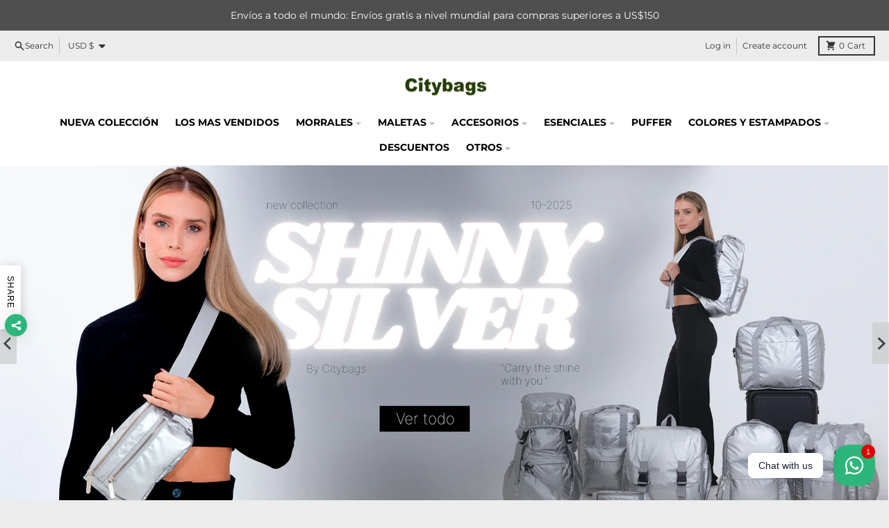

--- FILE ---
content_type: text/html; charset=utf-8
request_url: https://www.citybags.com/
body_size: 82772
content:
<!doctype html>
<html class="no-js"
  lang="es"
  dir="ltr"
  
>
  <head>
    <!-- Google Tag Manager -->
    <script async crossorigin fetchpriority="high" src="/cdn/shopifycloud/importmap-polyfill/es-modules-shim.2.4.0.js"></script>
<script>(function(w,d,s,l,i){w[l]=w[l]||[];w[l].push({'gtm.start':
    new Date().getTime(),event:'gtm.js'});var f=d.getElementsByTagName(s)[0],
    j=d.createElement(s),dl=l!='dataLayer'?'&l='+l:'';j.async=true;j.src=
    'https://www.googletagmanager.com/gtm.js?id='+i+dl;f.parentNode.insertBefore(j,f);
    })(window,document,'script','dataLayer','GTM-MRZQNSZ');</script>
    <!-- End Google Tag Manager -->
    <meta charset="utf-8">
    <meta http-equiv="X-UA-Compatible" content="IE=edge">
    <meta name="viewport" content="width=device-width,initial-scale=1">
    <meta name="theme-color" content="#406035">
    <link rel="canonical" href="https://www.citybags.com/"><link rel="preconnect" href="https://fonts.shopifycdn.com" crossorigin><script src="//www.citybags.com/cdn/shop/t/29/assets/es-module-shims.js?v=20623621412077407031763582005" async></script><script type="importmap">
{
  "imports": {
    "components/cart-agreement": "//www.citybags.com/cdn/shop/t/29/assets/cart-agreement.js?v=2858882628390291301763582005",
    "components/cart-items": "//www.citybags.com/cdn/shop/t/29/assets/cart-items.js?v=92724733266822398551763582005",
    "components/cart-note": "//www.citybags.com/cdn/shop/t/29/assets/cart-note.js?v=95310824290391213891763582005",
    "components/cart-notification": "//www.citybags.com/cdn/shop/t/29/assets/cart-notification.js?v=12044990686471908041763582005",
    "components/cart-remove-button": "//www.citybags.com/cdn/shop/t/29/assets/cart-remove-button.js?v=23785376165885215641763582005",
    "components/collection-drawer": "//www.citybags.com/cdn/shop/t/29/assets/collection-drawer.js?v=40564379858355380991763582005",
    "components/collection-slider-component": "//www.citybags.com/cdn/shop/t/29/assets/collection-slider-component.js?v=38373057864927748711763582005",
    "components/collection-sort": "//www.citybags.com/cdn/shop/t/29/assets/collection-sort.js?v=152851361272730628331763582005",
    "components/disclosure-form": "//www.citybags.com/cdn/shop/t/29/assets/disclosure-form.js?v=112701864687593093371763582005",
    "components/disclosure-item": "//www.citybags.com/cdn/shop/t/29/assets/disclosure-item.js?v=142522642314906250751763582005",
    "components/disclosure-menu": "//www.citybags.com/cdn/shop/t/29/assets/disclosure-menu.js?v=118131813480392717351763582005",
    "components/filter-button": "//www.citybags.com/cdn/shop/t/29/assets/filter-button.js?v=4011960302951008551763582005",
    "components/filter-remove": "//www.citybags.com/cdn/shop/t/29/assets/filter-remove.js?v=92089437190687240471763582005",
    "components/gift-card-recipient": "//www.citybags.com/cdn/shop/t/29/assets/gift-card-recipient.js?v=35430722468549382391763582005",
    "components/header-section": "//www.citybags.com/cdn/shop/t/29/assets/header-section.js?v=110447127728433559241763582005",
    "components/header-top-section": "//www.citybags.com/cdn/shop/t/29/assets/header-top-section.js?v=48729478558050014741763582005",
    "components/looks-item": "//www.citybags.com/cdn/shop/t/29/assets/looks-item.js?v=26918120689698131751763582005",
    "components/map-object": "//www.citybags.com/cdn/shop/t/29/assets/map-object.js?v=135586813141825047571763582005",
    "components/media-slideshow": "//www.citybags.com/cdn/shop/t/29/assets/media-slideshow.js?v=174506362282798429261763582005",
    "components/modal-predictive-search": "//www.citybags.com/cdn/shop/t/29/assets/modal-predictive-search.js?v=34559312376726628231763582005",
    "components/password-modal": "//www.citybags.com/cdn/shop/t/29/assets/password-modal.js?v=3540315291419679341763582005",
    "components/pickup-availability": "//www.citybags.com/cdn/shop/t/29/assets/pickup-availability.js?v=40352678091114229171763582005",
    "components/pickup-availability-drawer": "//www.citybags.com/cdn/shop/t/29/assets/pickup-availability-drawer.js?v=156906576355901780311763582005",
    "components/popup-modal": "//www.citybags.com/cdn/shop/t/29/assets/popup-modal.js?v=101577933603455078221763582005",
    "components/predictive-search": "//www.citybags.com/cdn/shop/t/29/assets/predictive-search.js?v=149279219371924977981763582005",
    "components/product-card": "//www.citybags.com/cdn/shop/t/29/assets/product-card.js?v=3590946611185510811763582005",
    "components/product-details-modal": "//www.citybags.com/cdn/shop/t/29/assets/product-details-modal.js?v=49244414836865921341763582005",
    "components/product-form": "//www.citybags.com/cdn/shop/t/29/assets/product-form.js?v=50308066474334482821763582005",
    "components/product-model": "//www.citybags.com/cdn/shop/t/29/assets/product-model.js?v=141750140143149600281763582005",
    "components/product-recommendations": "//www.citybags.com/cdn/shop/t/29/assets/product-recommendations.js?v=180536028877256204621763582005",
    "components/promo-section": "//www.citybags.com/cdn/shop/t/29/assets/promo-section.js?v=181582618838034264891763582005",
    "components/quantity-select": "//www.citybags.com/cdn/shop/t/29/assets/quantity-select.js?v=17952230826246186651763582005",
    "components/slideshow-component": "//www.citybags.com/cdn/shop/t/29/assets/slideshow-component.js?v=160150954975578609091763582005",
    "components/swatch-radios": "//www.citybags.com/cdn/shop/t/29/assets/swatch-radios.js?v=135894832401389106081763582005",
    "components/testimonials-component": "//www.citybags.com/cdn/shop/t/29/assets/testimonials-component.js?v=3972962289584583571763582005",
    "components/variant-radios": "//www.citybags.com/cdn/shop/t/29/assets/variant-radios.js?v=17859053405788981041763582005",
    "components/variant-selects": "//www.citybags.com/cdn/shop/t/29/assets/variant-selects.js?v=170427623051345262011763582005",
    "components/video-background": "//www.citybags.com/cdn/shop/t/29/assets/video-background.js?v=12301135160131509811763582005",
    "components/video-background-object": "//www.citybags.com/cdn/shop/t/29/assets/video-background-object.js?v=16347035729279509881763582005",
    "components/video-object": "//www.citybags.com/cdn/shop/t/29/assets/video-object.js?v=179894101922622121691763582005",
    "general/customers": "//www.citybags.com/cdn/shop/t/29/assets/customers.js?v=104393901679221634451763582005",
    "general/main": "//www.citybags.com/cdn/shop/t/29/assets/main.js?v=92153878624244388461763582005",
    "helpers/customer-address": "//www.citybags.com/cdn/shop/t/29/assets/customer-address.js?v=42099223200601407911763582005",
    "helpers/shopify-common": "//www.citybags.com/cdn/shop/t/29/assets/shopify-common.js?v=79580595375328812771763582005",
    "main/modulepreload-polyfill": "//www.citybags.com/cdn/shop/t/29/assets/modulepreload-polyfill.js?v=79640004847089388481763582005",
    "vendors/focus-trap.esm": "//www.citybags.com/cdn/shop/t/29/assets/focus-trap.esm.js?v=171390341577938931471763582005",
    "vendors/index.es": "//www.citybags.com/cdn/shop/t/29/assets/index.es.js?v=118362758773620614641763582005",
    "vendors/index.esm": "//www.citybags.com/cdn/shop/t/29/assets/index.esm.js?v=113784740989429153021763582005",
    "vendors/js.cookie": "//www.citybags.com/cdn/shop/t/29/assets/js.cookie.js?v=10888410624023819241763582005",
    "vendors/splide.esm": "//www.citybags.com/cdn/shop/t/29/assets/splide.esm.js?v=145379555060010296531763582005",
    "vendors/vidim": "//www.citybags.com/cdn/shop/t/29/assets/vidim.js?v=31191223605446200551763582005"
  }
}
</script><script>
  window.theme = {
    shopUrl: 'https://www.citybags.com',
    routes: {
      root_url: '/',
      account_url: '/account',
      account_login_url: '/account/login',
      account_logout_url: '/account/logout',
      account_recover_url: '/account/recover',
      account_register_url: '/account/register',
      account_addresses_url: '/account/addresses',
      collections_url: '/collections',
      all_products_collection_url: '/collections/all',
      search_url: '/search',
      cart_url: '/cart',
      cart_update_url: '/cart/update',
      cart_add_url: '/cart/add',
      cart_change_url: '/cart/change',
      cart_clear_url: '/cart/clear',
      product_recommendations_url: '/recommendations/products',
      predictive_search_url: '/search/suggest'
    },
    info: { name: 'District' },
    strings: {
      addToCart: `Agregar al carrito`,
      preOrder: `Pre-pedido`,
      soldOut: `Agotado`,
      unavailable: `No disponible`,
      addressError: `Error al buscar esa dirección`,
      addressNoResults: `No hay resultados para esa dirección`,
      addressQueryLimit: `Ha excedido el límite de uso de la API de Google. Considere actualizar a un <a href="https://developers.google.com/maps/premium/usage-limits">Plan Premium</a> .`,
      authError: `Hubo un problema al autenticar su cuenta de Google Maps`,
      unitPrice: `Precio unitario`,
      unitPriceSeparator: `por`,
      previous: `Diapositiva anterior`,
      next: `Diapositiva siguiente`,
    },
    cartStrings: {
      error: `Hubo un error al actualizar tu carrito de compra. Inténtalo de nuevo.`,
      quantityError: `Solo puedes añadir [quantity] este artículo a tu carrito.`,
    },
    accessiblityStrings: {
      giftCardRecipientExpanded: `Formulario de destinatario de tarjetas de regalo ampliado`,
      giftCardRecipientCollapsed: `Formulario del destinatario de la tarjeta de regalo colapsado`,
    },
    pageType: `index`,
    customer: false,
    moneyFormat: "${{amount_no_decimals}}",
    ajaxCartEnable: true,
    cartData: {"note":null,"attributes":{},"original_total_price":0,"total_price":0,"total_discount":0,"total_weight":0.0,"item_count":0,"items":[],"requires_shipping":false,"currency":"COP","items_subtotal_price":0,"cart_level_discount_applications":[],"checkout_charge_amount":0},
    mobileBreakpoint: 768,
    packages: [],
  };
  // Publish / Subscribe
  const PUB_SUB_EVENTS = {
    cartUpdate: 'cart-update',
    quantityUpdate: 'quantity-update',
    variantChange: 'variant-change',
    cartError: 'cart-error',
    sectionRefreshed: 'section-refreshed',
  };
  const SECTION_REFRESHED_RESOURCE_TYPE = {
    product: 'product'
  }
  let subscribers = {};

  function subscribe(eventName, callback) {
    if (subscribers[eventName] === undefined) {
      subscribers[eventName] = [];
    }

    subscribers[eventName] = [...subscribers[eventName], callback];

    return function unsubscribe() {
      subscribers[eventName] = subscribers[eventName].filter((cb) => {
        return cb !== callback;
      });
    };
  }

  function publish(eventName, data) {
    if (subscribers[eventName]) {
      subscribers[eventName].forEach((callback) => {
        callback(data);
      });
    }
  }
  document.documentElement.className = document.documentElement.className.replace('no-js', 'js');
</script>


  <script src="//www.citybags.com/cdn/shop/t/29/assets/main.js?v=92153878624244388461763582005" type="module" crossorigin="anonymous"></script>
  <link rel="modulepreload" href="//www.citybags.com/cdn/shop/t/29/assets/modulepreload-polyfill.js?v=79640004847089388481763582005" crossorigin="anonymous">

<link rel="apple-touch-icon" sizes="180x180" href="//www.citybags.com/cdn/shop/files/HOT_SALE_2025-41.png?crop=center&height=180&v=1741631341&width=180">
      <link rel="icon" type="image/png" href="//www.citybags.com/cdn/shop/files/HOT_SALE_2025-41.png?crop=center&height=32&v=1741631341&width=32"><title>Citybags - Morrales y maletas plegables</title><meta name="description" content="Artículos de viaje plegables hechos en tela de paracaídas muy resistentes ideales para viajes y aventuras maletas de viaje morrales livianos y resistentes economicos faciles de llevar y de guardar tela impermeable 100% poliester morral mujer morral hombre lesportsac morral precio maletas de mano baratas barato comprar"><meta property="og:site_name" content="Citybags">
<meta property="og:url" content="https://www.citybags.com/">
<meta property="og:title" content="Citybags - Morrales y maletas plegables">
<meta property="og:type" content="website">
<meta property="og:description" content="Artículos de viaje plegables hechos en tela de paracaídas muy resistentes ideales para viajes y aventuras maletas de viaje morrales livianos y resistentes economicos faciles de llevar y de guardar tela impermeable 100% poliester morral mujer morral hombre lesportsac morral precio maletas de mano baratas barato comprar"><meta name="twitter:card" content="summary_large_image">
<meta name="twitter:title" content="Citybags - Morrales y maletas plegables">
<meta name="twitter:description" content="Artículos de viaje plegables hechos en tela de paracaídas muy resistentes ideales para viajes y aventuras maletas de viaje morrales livianos y resistentes economicos faciles de llevar y de guardar tela impermeable 100% poliester morral mujer morral hombre lesportsac morral precio maletas de mano baratas barato comprar">
<script>window.performance && window.performance.mark && window.performance.mark('shopify.content_for_header.start');</script><meta name="google-site-verification" content="ExAx16dMO7ul0GVM9-ZOtq31Sp1PsZac2LSbTY_0owo">
<meta id="shopify-digital-wallet" name="shopify-digital-wallet" content="/24989302818/digital_wallets/dialog">
<meta name="shopify-checkout-api-token" content="59b97387f6d6bb2b98d2637b60610d5a">
<meta id="in-context-paypal-metadata" data-shop-id="24989302818" data-venmo-supported="false" data-environment="production" data-locale="es_ES" data-paypal-v4="true" data-currency="COP">
<script async="async" src="/checkouts/internal/preloads.js?locale=es-CO"></script>
<script id="shopify-features" type="application/json">{"accessToken":"59b97387f6d6bb2b98d2637b60610d5a","betas":["rich-media-storefront-analytics"],"domain":"www.citybags.com","predictiveSearch":true,"shopId":24989302818,"locale":"es"}</script>
<script>var Shopify = Shopify || {};
Shopify.shop = "citybagstienda.myshopify.com";
Shopify.locale = "es";
Shopify.currency = {"active":"COP","rate":"1.0"};
Shopify.country = "CO";
Shopify.theme = {"name":"Plantilla actualizada [FORM]","id":179879051538,"schema_name":"District","schema_version":"5.0.4","theme_store_id":735,"role":"main"};
Shopify.theme.handle = "null";
Shopify.theme.style = {"id":null,"handle":null};
Shopify.cdnHost = "www.citybags.com/cdn";
Shopify.routes = Shopify.routes || {};
Shopify.routes.root = "/";</script>
<script type="module">!function(o){(o.Shopify=o.Shopify||{}).modules=!0}(window);</script>
<script>!function(o){function n(){var o=[];function n(){o.push(Array.prototype.slice.apply(arguments))}return n.q=o,n}var t=o.Shopify=o.Shopify||{};t.loadFeatures=n(),t.autoloadFeatures=n()}(window);</script>
<script id="shop-js-analytics" type="application/json">{"pageType":"index"}</script>
<script defer="defer" async type="module" src="//www.citybags.com/cdn/shopifycloud/shop-js/modules/v2/client.init-shop-cart-sync_-aut3ZVe.es.esm.js"></script>
<script defer="defer" async type="module" src="//www.citybags.com/cdn/shopifycloud/shop-js/modules/v2/chunk.common_jR-HGkUL.esm.js"></script>
<script type="module">
  await import("//www.citybags.com/cdn/shopifycloud/shop-js/modules/v2/client.init-shop-cart-sync_-aut3ZVe.es.esm.js");
await import("//www.citybags.com/cdn/shopifycloud/shop-js/modules/v2/chunk.common_jR-HGkUL.esm.js");

  window.Shopify.SignInWithShop?.initShopCartSync?.({"fedCMEnabled":true,"windoidEnabled":true});

</script>
<script>(function() {
  var isLoaded = false;
  function asyncLoad() {
    if (isLoaded) return;
    isLoaded = true;
    var urls = ["https:\/\/pt.wisernotify.com\/pixel.js?ti=3w818kkfyhog2m\u0026shop=citybagstienda.myshopify.com","https:\/\/instafeed.nfcube.com\/cdn\/55780f2bf940d1359837ba8090aca2f1.js?shop=citybagstienda.myshopify.com","https:\/\/cdn.grw.reputon.com\/assets\/widget.js?shop=citybagstienda.myshopify.com","https:\/\/cdn.shopify.com\/s\/files\/1\/0249\/8930\/2818\/t\/22\/assets\/pop_24989302818.js?v=1696363394\u0026shop=citybagstienda.myshopify.com","https:\/\/cdn.hextom.com\/js\/eventpromotionbar.js?shop=citybagstienda.myshopify.com","https:\/\/marketing-tags.moshipwire.com\/static\/frontend\/dist\/script.47b86085da86.js?shop=citybagstienda.myshopify.com","https:\/\/nulls.solutions\/shopify\/gift-wrap\/app\/js\/nulls-gift-wrap.js?shop=citybagstienda.myshopify.com"];
    for (var i = 0; i < urls.length; i++) {
      var s = document.createElement('script');
      s.type = 'text/javascript';
      s.async = true;
      s.src = urls[i];
      var x = document.getElementsByTagName('script')[0];
      x.parentNode.insertBefore(s, x);
    }
  };
  if(window.attachEvent) {
    window.attachEvent('onload', asyncLoad);
  } else {
    window.addEventListener('load', asyncLoad, false);
  }
})();</script>
<script id="__st">var __st={"a":24989302818,"offset":-18000,"reqid":"ef94680b-a303-482f-a735-c240dbd1d60f-1768952435","pageurl":"www.citybags.com\/","u":"4eec41199916","p":"home"};</script>
<script>window.ShopifyPaypalV4VisibilityTracking = true;</script>
<script id="captcha-bootstrap">!function(){'use strict';const t='contact',e='account',n='new_comment',o=[[t,t],['blogs',n],['comments',n],[t,'customer']],c=[[e,'customer_login'],[e,'guest_login'],[e,'recover_customer_password'],[e,'create_customer']],r=t=>t.map((([t,e])=>`form[action*='/${t}']:not([data-nocaptcha='true']) input[name='form_type'][value='${e}']`)).join(','),a=t=>()=>t?[...document.querySelectorAll(t)].map((t=>t.form)):[];function s(){const t=[...o],e=r(t);return a(e)}const i='password',u='form_key',d=['recaptcha-v3-token','g-recaptcha-response','h-captcha-response',i],f=()=>{try{return window.sessionStorage}catch{return}},m='__shopify_v',_=t=>t.elements[u];function p(t,e,n=!1){try{const o=window.sessionStorage,c=JSON.parse(o.getItem(e)),{data:r}=function(t){const{data:e,action:n}=t;return t[m]||n?{data:e,action:n}:{data:t,action:n}}(c);for(const[e,n]of Object.entries(r))t.elements[e]&&(t.elements[e].value=n);n&&o.removeItem(e)}catch(o){console.error('form repopulation failed',{error:o})}}const l='form_type',E='cptcha';function T(t){t.dataset[E]=!0}const w=window,h=w.document,L='Shopify',v='ce_forms',y='captcha';let A=!1;((t,e)=>{const n=(g='f06e6c50-85a8-45c8-87d0-21a2b65856fe',I='https://cdn.shopify.com/shopifycloud/storefront-forms-hcaptcha/ce_storefront_forms_captcha_hcaptcha.v1.5.2.iife.js',D={infoText:'Protegido por hCaptcha',privacyText:'Privacidad',termsText:'Términos'},(t,e,n)=>{const o=w[L][v],c=o.bindForm;if(c)return c(t,g,e,D).then(n);var r;o.q.push([[t,g,e,D],n]),r=I,A||(h.body.append(Object.assign(h.createElement('script'),{id:'captcha-provider',async:!0,src:r})),A=!0)});var g,I,D;w[L]=w[L]||{},w[L][v]=w[L][v]||{},w[L][v].q=[],w[L][y]=w[L][y]||{},w[L][y].protect=function(t,e){n(t,void 0,e),T(t)},Object.freeze(w[L][y]),function(t,e,n,w,h,L){const[v,y,A,g]=function(t,e,n){const i=e?o:[],u=t?c:[],d=[...i,...u],f=r(d),m=r(i),_=r(d.filter((([t,e])=>n.includes(e))));return[a(f),a(m),a(_),s()]}(w,h,L),I=t=>{const e=t.target;return e instanceof HTMLFormElement?e:e&&e.form},D=t=>v().includes(t);t.addEventListener('submit',(t=>{const e=I(t);if(!e)return;const n=D(e)&&!e.dataset.hcaptchaBound&&!e.dataset.recaptchaBound,o=_(e),c=g().includes(e)&&(!o||!o.value);(n||c)&&t.preventDefault(),c&&!n&&(function(t){try{if(!f())return;!function(t){const e=f();if(!e)return;const n=_(t);if(!n)return;const o=n.value;o&&e.removeItem(o)}(t);const e=Array.from(Array(32),(()=>Math.random().toString(36)[2])).join('');!function(t,e){_(t)||t.append(Object.assign(document.createElement('input'),{type:'hidden',name:u})),t.elements[u].value=e}(t,e),function(t,e){const n=f();if(!n)return;const o=[...t.querySelectorAll(`input[type='${i}']`)].map((({name:t})=>t)),c=[...d,...o],r={};for(const[a,s]of new FormData(t).entries())c.includes(a)||(r[a]=s);n.setItem(e,JSON.stringify({[m]:1,action:t.action,data:r}))}(t,e)}catch(e){console.error('failed to persist form',e)}}(e),e.submit())}));const S=(t,e)=>{t&&!t.dataset[E]&&(n(t,e.some((e=>e===t))),T(t))};for(const o of['focusin','change'])t.addEventListener(o,(t=>{const e=I(t);D(e)&&S(e,y())}));const B=e.get('form_key'),M=e.get(l),P=B&&M;t.addEventListener('DOMContentLoaded',(()=>{const t=y();if(P)for(const e of t)e.elements[l].value===M&&p(e,B);[...new Set([...A(),...v().filter((t=>'true'===t.dataset.shopifyCaptcha))])].forEach((e=>S(e,t)))}))}(h,new URLSearchParams(w.location.search),n,t,e,['guest_login'])})(!0,!0)}();</script>
<script integrity="sha256-4kQ18oKyAcykRKYeNunJcIwy7WH5gtpwJnB7kiuLZ1E=" data-source-attribution="shopify.loadfeatures" defer="defer" src="//www.citybags.com/cdn/shopifycloud/storefront/assets/storefront/load_feature-a0a9edcb.js" crossorigin="anonymous"></script>
<script data-source-attribution="shopify.dynamic_checkout.dynamic.init">var Shopify=Shopify||{};Shopify.PaymentButton=Shopify.PaymentButton||{isStorefrontPortableWallets:!0,init:function(){window.Shopify.PaymentButton.init=function(){};var t=document.createElement("script");t.src="https://www.citybags.com/cdn/shopifycloud/portable-wallets/latest/portable-wallets.es.js",t.type="module",document.head.appendChild(t)}};
</script>
<script data-source-attribution="shopify.dynamic_checkout.buyer_consent">
  function portableWalletsHideBuyerConsent(e){var t=document.getElementById("shopify-buyer-consent"),n=document.getElementById("shopify-subscription-policy-button");t&&n&&(t.classList.add("hidden"),t.setAttribute("aria-hidden","true"),n.removeEventListener("click",e))}function portableWalletsShowBuyerConsent(e){var t=document.getElementById("shopify-buyer-consent"),n=document.getElementById("shopify-subscription-policy-button");t&&n&&(t.classList.remove("hidden"),t.removeAttribute("aria-hidden"),n.addEventListener("click",e))}window.Shopify?.PaymentButton&&(window.Shopify.PaymentButton.hideBuyerConsent=portableWalletsHideBuyerConsent,window.Shopify.PaymentButton.showBuyerConsent=portableWalletsShowBuyerConsent);
</script>
<script data-source-attribution="shopify.dynamic_checkout.cart.bootstrap">document.addEventListener("DOMContentLoaded",(function(){function t(){return document.querySelector("shopify-accelerated-checkout-cart, shopify-accelerated-checkout")}if(t())Shopify.PaymentButton.init();else{new MutationObserver((function(e,n){t()&&(Shopify.PaymentButton.init(),n.disconnect())})).observe(document.body,{childList:!0,subtree:!0})}}));
</script>
<link id="shopify-accelerated-checkout-styles" rel="stylesheet" media="screen" href="https://www.citybags.com/cdn/shopifycloud/portable-wallets/latest/accelerated-checkout-backwards-compat.css" crossorigin="anonymous">
<style id="shopify-accelerated-checkout-cart">
        #shopify-buyer-consent {
  margin-top: 1em;
  display: inline-block;
  width: 100%;
}

#shopify-buyer-consent.hidden {
  display: none;
}

#shopify-subscription-policy-button {
  background: none;
  border: none;
  padding: 0;
  text-decoration: underline;
  font-size: inherit;
  cursor: pointer;
}

#shopify-subscription-policy-button::before {
  box-shadow: none;
}

      </style>

<script>window.performance && window.performance.mark && window.performance.mark('shopify.content_for_header.end');</script>
<style data-shopify>
@font-face {
  font-family: Poppins;
  font-weight: 400;
  font-style: normal;
  font-display: swap;
  src: url("//www.citybags.com/cdn/fonts/poppins/poppins_n4.0ba78fa5af9b0e1a374041b3ceaadf0a43b41362.woff2") format("woff2"),
       url("//www.citybags.com/cdn/fonts/poppins/poppins_n4.214741a72ff2596839fc9760ee7a770386cf16ca.woff") format("woff");
}
@font-face {
  font-family: Poppins;
  font-weight: 700;
  font-style: normal;
  font-display: swap;
  src: url("//www.citybags.com/cdn/fonts/poppins/poppins_n7.56758dcf284489feb014a026f3727f2f20a54626.woff2") format("woff2"),
       url("//www.citybags.com/cdn/fonts/poppins/poppins_n7.f34f55d9b3d3205d2cd6f64955ff4b36f0cfd8da.woff") format("woff");
}
@font-face {
  font-family: Poppins;
  font-weight: 400;
  font-style: italic;
  font-display: swap;
  src: url("//www.citybags.com/cdn/fonts/poppins/poppins_i4.846ad1e22474f856bd6b81ba4585a60799a9f5d2.woff2") format("woff2"),
       url("//www.citybags.com/cdn/fonts/poppins/poppins_i4.56b43284e8b52fc64c1fd271f289a39e8477e9ec.woff") format("woff");
}
@font-face {
  font-family: Poppins;
  font-weight: 700;
  font-style: italic;
  font-display: swap;
  src: url("//www.citybags.com/cdn/fonts/poppins/poppins_i7.42fd71da11e9d101e1e6c7932199f925f9eea42d.woff2") format("woff2"),
       url("//www.citybags.com/cdn/fonts/poppins/poppins_i7.ec8499dbd7616004e21155106d13837fff4cf556.woff") format("woff");
}
@font-face {
  font-family: Poppins;
  font-weight: 400;
  font-style: normal;
  font-display: swap;
  src: url("//www.citybags.com/cdn/fonts/poppins/poppins_n4.0ba78fa5af9b0e1a374041b3ceaadf0a43b41362.woff2") format("woff2"),
       url("//www.citybags.com/cdn/fonts/poppins/poppins_n4.214741a72ff2596839fc9760ee7a770386cf16ca.woff") format("woff");
}
@font-face {
  font-family: Poppins;
  font-weight: 700;
  font-style: normal;
  font-display: swap;
  src: url("//www.citybags.com/cdn/fonts/poppins/poppins_n7.56758dcf284489feb014a026f3727f2f20a54626.woff2") format("woff2"),
       url("//www.citybags.com/cdn/fonts/poppins/poppins_n7.f34f55d9b3d3205d2cd6f64955ff4b36f0cfd8da.woff") format("woff");
}
@font-face {
  font-family: Poppins;
  font-weight: 400;
  font-style: normal;
  font-display: swap;
  src: url("//www.citybags.com/cdn/fonts/poppins/poppins_n4.0ba78fa5af9b0e1a374041b3ceaadf0a43b41362.woff2") format("woff2"),
       url("//www.citybags.com/cdn/fonts/poppins/poppins_n4.214741a72ff2596839fc9760ee7a770386cf16ca.woff") format("woff");
}
@font-face {
  font-family: Poppins;
  font-weight: 700;
  font-style: normal;
  font-display: swap;
  src: url("//www.citybags.com/cdn/fonts/poppins/poppins_n7.56758dcf284489feb014a026f3727f2f20a54626.woff2") format("woff2"),
       url("//www.citybags.com/cdn/fonts/poppins/poppins_n7.f34f55d9b3d3205d2cd6f64955ff4b36f0cfd8da.woff") format("woff");
}
:root {
    --base-font-size: 16px;
    --body-font-family: Poppins, sans-serif;
    --heading-font-family: Poppins, sans-serif;
    --navigation-font-family: Poppins, sans-serif;
    --body-style: normal;
    --body-weight: 400;
    --body-weight-bolder: 700;
    --heading-style: normal;
    --heading-weight: 400;
    --heading-weight-bolder: 700;
    --heading-capitalize: none;
    --navigation-style: normal;
    --navigation-weight: 400;
    --navigation-weight-bolder: 700;--primary-text-color: #4f4f4f;
    --primary-title-color: #000000;
    --primary-accent-color: #406035;
    --primary-accent-color-80: rgba(64, 96, 53, 0.8);
    --primary-accent-text-color: #ffffff;
    --primary-background-color: #ffffff;
    --primary-background-color-75: rgba(255, 255, 255, 0.8);
    --primary-secondary-background-color: #f8f8f8;
    --primary-secondary-background-color-50: #fcfcfc;
    --primary-section-border-color: #ededed;
    --primary-text-color-05: #f6f6f6;
    --primary-text-color-10: #ededed;
    --primary-text-color-20: #dcdcdc;
    --primary-text-color-30: #cacaca;
    --primary-text-color-40: #b9b9b9;
    --primary-text-color-50: #a7a7a7;
    --primary-text-color-60: #959595;
    --primary-text-color-70: #848484;
    --primary-text-color-80: #727272;
    --primary-text-color-90: #616161;
    --section-text-color: #4f4f4f;
    --section-text-color-75: rgba(79, 79, 79, 0.75);
    --section-text-color-50: rgba(79, 79, 79, 0.5);
    --section-title-color: #000000;
    --section-accent-color: #406035;
    --section-accent-text-color: #ffffff;
    --section-accent-hover-color: #35502c;
    --section-overlay-color: transparent;
    --section-overlay-hover-color: transparent;
    --section-background-color: #ffffff;
    --section-primary-border-color: #4f4f4f;
    --modal-background-color: #000000;--max-width-screen: 1280px;
    --max-width-header: 1280px;
    --spacing-section: 4rem;
    --spacing-section-half: 2rem;
    --spacing-rail: 1.25rem;
    --text-align-section: center;--swiper-theme-color: #406035;
    --duration-default: 200ms;
    --tw-ring-inset: ;
    --tw-blur: ;
    --tw-brightness: ;
    --tw-contrast: ;
    --tw-grayscale: ;
    --tw-hue-rotate: ;
    --tw-invert: ;
    --tw-saturate: ;
    --tw-sepia: ;
    --tw-drop-shadow: ;
    --tw-filter: var(--tw-blur) var(--tw-brightness) var(--tw-contrast) var(--tw-grayscale) var(--tw-hue-rotate) var(--tw-invert) var(--tw-saturate) var(--tw-sepia) var(--tw-drop-shadow);

    --shopify-accelerated-checkout-button-block-size: 46px;
    --shopify-accelerated-checkout-inline-alignment: end;
  }
</style>


  <link href="//www.citybags.com/cdn/shop/t/29/assets/main-style.css?v=86569852957499818311763582005" rel="stylesheet" type="text/css" media="all" />

<link href="//www.citybags.com/cdn/shop/t/29/assets/moship-styles.css?v=28990132398887260231763582005" rel="stylesheet" type="text/css" media="all" />

    
<link rel="preload" as="font" href="//www.citybags.com/cdn/fonts/poppins/poppins_n4.0ba78fa5af9b0e1a374041b3ceaadf0a43b41362.woff2" type="font/woff2" crossorigin><link rel="preload" as="font" href="//www.citybags.com/cdn/fonts/poppins/poppins_n4.0ba78fa5af9b0e1a374041b3ceaadf0a43b41362.woff2" type="font/woff2" crossorigin><link rel="preload" as="font" href="//www.citybags.com/cdn/fonts/poppins/poppins_n4.0ba78fa5af9b0e1a374041b3ceaadf0a43b41362.woff2" type="font/woff2" crossorigin>
  <script type="text/javascript">
  window.Pop = window.Pop || {};
  window.Pop.common = window.Pop.common || {};
  window.Pop.common.shop = {
    permanent_domain: 'citybagstienda.myshopify.com',
    currency: "COP",
    money_format: "${{amount_no_decimals}}",
    id: 24989302818
  };
  

  window.Pop.common.template = 'index';
  window.Pop.common.cart = {};
  window.Pop.common.vapid_public_key = "BJuXCmrtTK335SuczdNVYrGVtP_WXn4jImChm49st7K7z7e8gxSZUKk4DhUpk8j2Xpiw5G4-ylNbMKLlKkUEU98=";
  window.Pop.global_config = {"asset_urls":{"loy":{},"rev":{},"pu":{"init_js":null},"widgets":{"init_js":"https:\/\/cdn.shopify.com\/s\/files\/1\/0194\/1736\/6592\/t\/1\/assets\/ba_widget_init.js?v=1743185715","modal_js":"https:\/\/cdn.shopify.com\/s\/files\/1\/0194\/1736\/6592\/t\/1\/assets\/ba_widget_modal.js?v=1728041538","modal_css":"https:\/\/cdn.shopify.com\/s\/files\/1\/0194\/1736\/6592\/t\/1\/assets\/ba_widget_modal.css?v=1654723622"},"forms":{},"global":{"helper_js":"https:\/\/cdn.shopify.com\/s\/files\/1\/0194\/1736\/6592\/t\/1\/assets\/ba_pop_tracking.js?v=1704919189"}},"proxy_paths":{"pop":"\/apps\/ba-pop","app_metrics":"\/apps\/ba-pop\/app_metrics","push_subscription":"\/apps\/ba-pop\/push"},"aat":["pop"],"pv":false,"sts":false,"bam":true,"batc":true,"base_money_format":"${{amount_no_decimals}}","online_store_version":1,"loy_js_api_enabled":false,"shop":{"id":24989302818,"name":"Citybags","domain":"www.citybags.com"}};
  window.Pop.widgets_config = {"id":119585,"active":false,"frequency_limit_amount":2,"frequency_limit_time_unit":"days","background_image":{"position":"none","widget_background_preview_url":""},"initial_state":{"body":"Recibe un 5% de descuento en tu primera compra usando el código que llegará a tu correo luego de registrarte.\r\n","title":"¡Te regalamos un 5% de descuento!","cta_text":"Recibir mi descuento ","show_email":"true","action_text":"Saving...","footer_text":"Te estas suscribiendo para recibir comunicación  via email y puedes cancelarla en cualquier momento. ","dismiss_text":"No thanks","email_placeholder":"Email","phone_placeholder":"Phone Number"},"success_state":{"body":"Gracias por suscribirte","title":"¡Descuento Enviado!","cta_text":"Continua tu compra","cta_action":"dismiss","redirect_url":"","open_url_new_tab":"false"},"closed_state":{"action":"close_widget","font_size":"20","action_text":"GET 10% OFF","display_offset":"300","display_position":"left"},"error_state":{"submit_error":"Lo sentimos, intenta nuevamente","invalid_email":" Ingresa una direccion de Email correcta","error_subscribing":"Error en la suscripción intenta nuevamente","already_registered":"Ya estas registrado","invalid_phone_number":"Please enter valid phone number!"},"trigger":{"action":"on_timer","delay_in_seconds":"0"},"colors":{"link_color":"#4FC3F7","sticky_bar_bg":"#C62828","cta_font_color":"#bbbbbb","body_font_color":"#555555","sticky_bar_text":"#fff","background_color":"#bbbbbb","error_text_color":"#ff2626","title_font_color":"#ffffff","footer_font_color":"#bbb","dismiss_font_color":"#cccccc","cta_background_color":"#333333","sticky_coupon_bar_bg":"#286ef8","error_text_background":"","sticky_coupon_bar_text":"#fff"},"sticky_coupon_bar":{"enabled":"false","message":"Don't forget to use your code"},"display_style":{"font":"Arial","size":"regular","align":"center"},"dismissable":true,"has_background":false,"opt_in_channels":["email"],"rules":[],"widget_css":".powered_by_rivo{\n  display: block;\n}\n.ba_widget_main_design {\n  background: #bbbbbb;\n}\n.ba_widget_content{text-align: center}\n.ba_widget_parent{\n  font-family: Arial;\n}\n.ba_widget_parent.background{\n}\n.ba_widget_left_content{\n}\n.ba_widget_right_content{\n}\n#ba_widget_cta_button:disabled{\n  background: #333333cc;\n}\n#ba_widget_cta_button{\n  background: #333333;\n  color: #bbbbbb;\n}\n#ba_widget_cta_button:after {\n  background: #333333e0;\n}\n.ba_initial_state_title, .ba_success_state_title{\n  color: #ffffff;\n}\n.ba_initial_state_body, .ba_success_state_body{\n  color: #555555;\n}\n.ba_initial_state_dismiss_text{\n  color: #cccccc;\n}\n.ba_initial_state_footer_text, .ba_initial_state_sms_agreement{\n  color: #bbb;\n}\n.ba_widget_error{\n  color: #ff2626;\n  background: ;\n}\n.ba_link_color{\n  color: #4FC3F7;\n}\n","custom_css":null,"logo":null};
</script>


<script type="text/javascript">
  

  (function() {
    //Global snippet for Email Popups
    //this is updated automatically - do not edit manually.
    document.addEventListener('DOMContentLoaded', function() {
      function loadScript(src, defer, done) {
        var js = document.createElement('script');
        js.src = src;
        js.defer = defer;
        js.onload = function(){done();};
        js.onerror = function(){
          done(new Error('Failed to load script ' + src));
        };
        document.head.appendChild(js);
      }

      function browserSupportsAllFeatures() {
        return window.Promise && window.fetch && window.Symbol;
      }

      if (browserSupportsAllFeatures()) {
        main();
      } else {
        loadScript('https://cdnjs.cloudflare.com/polyfill/v3/polyfill.min.js?features=Promise,fetch', true, main);
      }

      function loadAppScripts(){
        const popAppEmbedEnabled = document.getElementById("pop-app-embed-init");

        if (window.Pop.global_config.aat.includes("pop") && !popAppEmbedEnabled){
          loadScript(window.Pop.global_config.asset_urls.widgets.init_js, true, function(){});
        }
      }

      function main(err) {
        loadScript(window.Pop.global_config.asset_urls.global.helper_js, false, loadAppScripts);
      }
    });
  })();
</script>


        <!-- SlideRule Script Start -->
        <script name="sliderule-tracking" data-ot-ignore>
(function(){
	slideruleData = {
    "version":"v0.0.1",
    "referralExclusion":"/(paypal|visa|MasterCard|clicksafe|arcot\.com|geschuetzteinkaufen|checkout\.shopify\.com|checkout\.rechargeapps\.com|portal\.afterpay\.com|payfort)/",
    "googleSignals":true,
    "anonymizeIp":true,
    "productClicks":true,
    "persistentUserId":true,
    "hideBranding":false,
    "ecommerce":{"currencyCode":"COP",
    "impressions":[]},
    "pageType":"index",
	"destinations":{"google_analytics_4":{"measurementIds":["G-L4FL2P9NCY"]}},
    "cookieUpdate":true
	}

	
		slideruleData.themeMode = "live"
	

	


	
	})();
</script>
<script async type="text/javascript" src=https://files.slideruletools.com/eluredils-g.js></script>
        <!-- SlideRule Script End -->

    <!--Empieza scroll infinito-->
  
    <script src="//cdn.shopify.com/s/files/1/0382/4185/files/ajaxinate.js?937" type="text/javascript"></script>
  
  <!--Termina scroll infinito-->
    
  <style>

    .primenWrapper ul, ol {
        display: block;
        margin-block-start: 1em;
        margin-block-end: 1em;
        margin-inline-start: 0px;
        margin-inline-end: 0px;
        padding-inline-start: 40px;
        list-style-type: revert;
    }
    .primenWrapper li {
        list-style: inherit;
        list-style-position: inside;
    }

    .prime-d-block{display:block;}
    .prime-d-inline-block{display:inline-block;}
						
    .prime-align-middle{vertical-align:middle;}
    .prime-align-top {vertical-align: top;}
    
    .prime-m-0{margin: 0rem;} 
    .prime-mr-0{margin-right: 0rem;} 
    .prime-ml-0{margin-left: 0rem;}
    .prime-mt-0{margin-top: 0rem;}
    .prime-mb-0{margin-bottom: 0rem;}
    
    .prime-m-1{margin: .25rem;} 
    .prime-mr-1{margin-right: .25rem;} 
    .prime-ml-1{margin-left: .25rem;}
    .prime-mt-1{margin-top: .25rem;}
    .prime-mb-1{margin-bottom: .25rem;}

    .prime-m-2{margin: .5rem;} 
    .prime-mr-2{margin-right: .5rem;} 
    .prime-ml-2{margin-left: .5rem;}
    .prime-mt-2{margin-top: .5rem;}
    .prime-mb-2{margin-bottom: .5rem;}

    .prime-m-3{margin: 1em;} 
    .prime-mr-3{margin-right: 1rem;} 
    .prime-ml-3{margin-left: 1rem;}
    .prime-mt-3{margin-top: 1rem;}
    .prime-mb-3{margin-bottom: 1rem;}

    .prime-m-4{margin: 1.5rem;} 
    .prime-mr-4{margin-right: 1.5rem;} 
    .prime-ml-4{margin-left: 1.5rem;}
    .prime-mt-4{margin-top: 1.5rem;}
    .prime-mb-4{margin-bottom: 1.5rem;}

    .prime-m-5{margin: 3rem;} 
    .prime-mr-5{margin-right: 3rem;} 
    .prime-ml-5{margin-left: 3rem;}
    .prime-mt-5{margin-top: 3rem;}
    .prime-mb-5{margin-bottom: 3rem;}

    .prime-p-0{padding: 0rem;} 
    .prime-pr-0{padding-right: 0rem;} 
    .prime-pl-0{padding-left: 0rem;}
    .prime-pt-0{padding-top: 0rem;}
    .prime-pb-0{padding-bottom: 0rem;}
    
    .prime-p-1{padding: .25rem;} 
    .prime-pr-1{padding-right: .25rem;} 
    .prime-pl-1{padding-left: .25rem;}
    .prime-pt-1{padding-top: .25rem;}
    .prime-pb-1{padding-bottom: .25rem;}

    .prime-p-2{padding: .5rem;} 
    .prime-pr-2{padding-right: .5rem;} 
    .prime-pl-2{padding-left: .5rem;}
    .prime-pt-2{padding-top: .5rem;}
    .prime-pb-2{padding-bottom: .5rem;}

    .prime-p-3{padding: 1em;} 
    .prime-pr-3{padding-right: 1rem;} 
    .prime-pl-3{padding-left: 1rem;}
    .prime-pt-3{padding-top: 1rem;}
    .prime-pb-3{padding-bottom: 1rem;}

    .prime-p-4{padding: 1.5rem;} 
    .prime-pr-4{padding-right: 1.5rem;} 
    .prime-pl-4{padding-left: 1.5rem;}
    .prime-pt-4{padding-top: 1.5rem;}
    .prime-pb-4{padding-bottom: 1.5rem;}

    .prime-p-5{padding: 3rem;} 
    .prime-pr-5{padding-right: 3rem;} 
    .prime-pl-5{padding-left: 3rem;}
    .prime-pt-5{padding-top: 3rem;}
    .prime-pb-5{padding-bottom: 3rem;}

    .prime-px-2{padding-left:.5rem;padding-right:.5rem;}
    .prime-py-1{padding-top:.25rem;padding-bottom:.25rem;}
    .prime-mx-auto{margin-left: auto;margin-right: auto;}
    .prime-text-center{text-align:center;}
    .prime-text-left{text-align:left;}

    .prime-px-0{padding-left:0px !important;padding-right:0px !important;}

    .primebanPhotoOuter {line-height: 0px;}

    @-ms-viewport{width:device-width}html{box-sizing:border-box;-ms-overflow-style:scrollbar}*,::after,::before{box-sizing:inherit}.prime-container{width:100%;padding-right:15px;padding-left:15px;margin-right:auto;margin-left:auto}@media (min-width:576px){.prime-container{max-width:540px}}@media (min-width:768px){.prime-container{max-width:720px}}@media (min-width:992px){.prime-container{max-width:960px}}@media (min-width:1200px){.prime-container{max-width:1140px}}.prime-container-fluid{width:100%;padding-right:15px;padding-left:15px;margin-right:auto;margin-left:auto}.prime-row{display:-ms-flexbox;display:flex;-ms-flex-wrap:wrap;flex-wrap:wrap;margin-right:-15px;margin-left:-15px}.prime-no-gutters{margin-right:0;margin-left:0}.prime-no-gutters>.col,.prime-no-gutters>[class*=col-]{padding-right:0;padding-left:0}.prime-col,.prime-col-1,.prime-col-10,.prime-col-11,.prime-col-12,.prime-col-2,.prime-col-3,.prime-col-4,.prime-col-5,.prime-col-6,.prime-col-7,.prime-col-8,.prime-col-9,.prime-col-auto,.prime-col-lg,.prime-col-lg-1,.prime-col-lg-10,.prime-col-lg-11,.prime-col-lg-12,.prime-col-lg-2,.prime-col-lg-3,.prime-col-lg-4,.prime-col-lg-5,.prime-col-lg-6,.prime-col-lg-7,.prime-col-lg-8,.prime-col-lg-9,.prime-col-lg-auto,.prime-col-md,.prime-col-md-1,.prime-col-md-10,.prime-col-md-11,.prime-col-md-12,.prime-col-md-2,.prime-col-md-3,.prime-col-md-4,.prime-col-md-5,.prime-col-md-6,.prime-col-md-7,.prime-col-md-8,.prime-col-md-9,.prime-col-md-auto,.prime-col-sm,.prime-col-sm-1,.prime-col-sm-10,.prime-col-sm-11,.prime-col-sm-12,.prime-col-sm-2,.prime-col-sm-3,.prime-col-sm-4,.prime-col-sm-5,.prime-col-sm-6,.prime-col-sm-7,.prime-col-sm-8,.prime-col-sm-9,.prime-col-sm-auto,.prime-col-xl,.prime-col-xl-1,.prime-col-xl-10,.prime-col-xl-11,.prime-col-xl-12,.prime-col-xl-2,.prime-col-xl-3,.prime-col-xl-4,.prime-col-xl-5,.prime-col-xl-6,.prime-col-xl-7,.prime-col-xl-8,.prime-col-xl-9,.prime-col-xl-auto{position:relative;width:100%;min-height:1px;padding-right:15px;padding-left:15px}.prime-col{-ms-flex-preferred-size:0;flex-basis:0;-ms-flex-positive:1;flex-grow:1;max-width:100%}.prime-col-auto{-ms-flex:0 0 auto;flex:0 0 auto;width:auto;max-width:none}.prime-col-1{-ms-flex:0 0 8.333333%;flex:0 0 8.333333%;max-width:8.333333%}.prime-col-2{-ms-flex:0 0 16.666667%;flex:0 0 16.666667%;max-width:16.666667%}.prime-col-3{-ms-flex:0 0 25%;flex:0 0 25%;max-width:25%}.prime-col-4{-ms-flex:0 0 33.333333%;flex:0 0 33.333333%;max-width:33.333333%}.prime-col-5{-ms-flex:0 0 41.666667%;flex:0 0 41.666667%;max-width:41.666667%}.prime-col-6{-ms-flex:0 0 50%;flex:0 0 50%;max-width:50%}.prime-col-7{-ms-flex:0 0 58.333333%;flex:0 0 58.333333%;max-width:58.333333%}.prime-col-8{-ms-flex:0 0 66.666667%;flex:0 0 66.666667%;max-width:66.666667%}.prime-col-9{-ms-flex:0 0 75%;flex:0 0 75%;max-width:75%}.prime-col-10{-ms-flex:0 0 83.333333%;flex:0 0 83.333333%;max-width:83.333333%}.prime-col-11{-ms-flex:0 0 91.666667%;flex:0 0 91.666667%;max-width:91.666667%}.prime-col-12{-ms-flex:0 0 100%;flex:0 0 100%;max-width:100%}.prime-order-first{-ms-flex-order:-1;order:-1}.prime-order-last{-ms-flex-order:13;order:13}.prime-order-0{-ms-flex-order:0;order:0}.prime-order-1{-ms-flex-order:1;order:1}.prime-order-2{-ms-flex-order:2;order:2}.prime-order-3{-ms-flex-order:3;order:3}.prime-order-4{-ms-flex-order:4;order:4}.prime-order-5{-ms-flex-order:5;order:5}.prime-order-6{-ms-flex-order:6;order:6}.prime-order-7{-ms-flex-order:7;order:7}.prime-order-8{-ms-flex-order:8;order:8}.prime-order-9{-ms-flex-order:9;order:9}.prime-order-10{-ms-flex-order:10;order:10}.prime-order-11{-ms-flex-order:11;order:11}.prime-order-12{-ms-flex-order:12;order:12}.prime-offset-1{margin-left:8.333333%}.prime-offset-2{margin-left:16.666667%}.prime-offset-3{margin-left:25%}.prime-offset-4{margin-left:33.333333%}.prime-offset-5{margin-left:41.666667%}.prime-offset-6{margin-left:50%}.prime-offset-7{margin-left:58.333333%}.prime-offset-8{margin-left:66.666667%}.prime-offset-9{margin-left:75%}.prime-offset-10{margin-left:83.333333%}.prime-offset-11{margin-left:91.666667%}@media (min-width:576px){.prime-col-sm{-ms-flex-preferred-size:0;flex-basis:0;-ms-flex-positive:1;flex-grow:1;max-width:100%}.prime-col-sm-auto{-ms-flex:0 0 auto;flex:0 0 auto;width:auto;max-width:none}.prime-col-sm-1{-ms-flex:0 0 8.333333%;flex:0 0 8.333333%;max-width:8.333333%}.prime-col-sm-2{-ms-flex:0 0 16.666667%;flex:0 0 16.666667%;max-width:16.666667%}.prime-col-sm-3{-ms-flex:0 0 25%;flex:0 0 25%;max-width:25%}.prime-col-sm-4{-ms-flex:0 0 33.333333%;flex:0 0 33.333333%;max-width:33.333333%}.prime-col-sm-5{-ms-flex:0 0 41.666667%;flex:0 0 41.666667%;max-width:41.666667%}.prime-col-sm-6{-ms-flex:0 0 50%;flex:0 0 50%;max-width:50%}.prime-col-sm-7{-ms-flex:0 0 58.333333%;flex:0 0 58.333333%;max-width:58.333333%}.prime-col-sm-8{-ms-flex:0 0 66.666667%;flex:0 0 66.666667%;max-width:66.666667%}.prime-col-sm-9{-ms-flex:0 0 75%;flex:0 0 75%;max-width:75%}.prime-col-sm-10{-ms-flex:0 0 83.333333%;flex:0 0 83.333333%;max-width:83.333333%}.prime-col-sm-11{-ms-flex:0 0 91.666667%;flex:0 0 91.666667%;max-width:91.666667%}.prime-col-sm-12{-ms-flex:0 0 100%;flex:0 0 100%;max-width:100%}.prime-order-sm-first{-ms-flex-order:-1;order:-1}.prime-order-sm-last{-ms-flex-order:13;order:13}.prime-order-sm-0{-ms-flex-order:0;order:0}.prime-order-sm-1{-ms-flex-order:1;order:1}.prime-order-sm-2{-ms-flex-order:2;order:2}.prime-order-sm-3{-ms-flex-order:3;order:3}.prime-order-sm-4{-ms-flex-order:4;order:4}.prime-order-sm-5{-ms-flex-order:5;order:5}.prime-order-sm-6{-ms-flex-order:6;order:6}.prime-order-sm-7{-ms-flex-order:7;order:7}.prime-order-sm-8{-ms-flex-order:8;order:8}.prime-order-sm-9{-ms-flex-order:9;order:9}.prime-order-sm-10{-ms-flex-order:10;order:10}.prime-order-sm-11{-ms-flex-order:11;order:11}.prime-order-sm-12{-ms-flex-order:12;order:12}.prime-offset-sm-0{margin-left:0}.prime-offset-sm-1{margin-left:8.333333%}.prime-offset-sm-2{margin-left:16.666667%}.prime-offset-sm-3{margin-left:25%}.prime-offset-sm-4{margin-left:33.333333%}.prime-offset-sm-5{margin-left:41.666667%}.prime-offset-sm-6{margin-left:50%}.prime-offset-sm-7{margin-left:58.333333%}.prime-offset-sm-8{margin-left:66.666667%}.prime-offset-sm-9{margin-left:75%}.prime-offset-sm-10{margin-left:83.333333%}.prime-offset-sm-11{margin-left:91.666667%}}@media (min-width:768px){.prime-col-md{-ms-flex-preferred-size:0;flex-basis:0;-ms-flex-positive:1;flex-grow:1;max-width:100%}.prime-col-md-auto{-ms-flex:0 0 auto;flex:0 0 auto;width:auto;max-width:none}.prime-col-md-1{-ms-flex:0 0 8.333333%;flex:0 0 8.333333%;max-width:8.333333%}.prime-col-md-2{-ms-flex:0 0 16.666667%;flex:0 0 16.666667%;max-width:16.666667%}.prime-col-md-3{-ms-flex:0 0 25%;flex:0 0 25%;max-width:25%}.prime-col-md-4{-ms-flex:0 0 33.333333%;flex:0 0 33.333333%;max-width:33.333333%}.prime-col-md-5{-ms-flex:0 0 41.666667%;flex:0 0 41.666667%;max-width:41.666667%}.prime-col-md-6{-ms-flex:0 0 50%;flex:0 0 50%;max-width:50%}.prime-col-md-7{-ms-flex:0 0 58.333333%;flex:0 0 58.333333%;max-width:58.333333%}.prime-col-md-8{-ms-flex:0 0 66.666667%;flex:0 0 66.666667%;max-width:66.666667%}.prime-col-md-9{-ms-flex:0 0 75%;flex:0 0 75%;max-width:75%}.prime-col-md-10{-ms-flex:0 0 83.333333%;flex:0 0 83.333333%;max-width:83.333333%}.prime-col-md-11{-ms-flex:0 0 91.666667%;flex:0 0 91.666667%;max-width:91.666667%}.prime-col-md-12{-ms-flex:0 0 100%;flex:0 0 100%;max-width:100%}.prime-order-md-first{-ms-flex-order:-1;order:-1}.prime-order-md-last{-ms-flex-order:13;order:13}.prime-order-md-0{-ms-flex-order:0;order:0}.prime-order-md-1{-ms-flex-order:1;order:1}.prime-order-md-2{-ms-flex-order:2;order:2}.prime-order-md-3{-ms-flex-order:3;order:3}.prime-order-md-4{-ms-flex-order:4;order:4}.prime-order-md-5{-ms-flex-order:5;order:5}.prime-order-md-6{-ms-flex-order:6;order:6}.prime-order-md-7{-ms-flex-order:7;order:7}.prime-order-md-8{-ms-flex-order:8;order:8}.prime-order-md-9{-ms-flex-order:9;order:9}.prime-order-md-10{-ms-flex-order:10;order:10}.prime-order-md-11{-ms-flex-order:11;order:11}.prime-order-md-12{-ms-flex-order:12;order:12}.prime-offset-md-0{margin-left:0}.prime-offset-md-1{margin-left:8.333333%}.prime-offset-md-2{margin-left:16.666667%}.prime-offset-md-3{margin-left:25%}.prime-offset-md-4{margin-left:33.333333%}.prime-offset-md-5{margin-left:41.666667%}.prime-offset-md-6{margin-left:50%}.prime-offset-md-7{margin-left:58.333333%}.prime-offset-md-8{margin-left:66.666667%}.prime-offset-md-9{margin-left:75%}.prime-offset-md-10{margin-left:83.333333%}.prime-offset-md-11{margin-left:91.666667%}}@media (min-width:992px){.prime-col-lg{-ms-flex-preferred-size:0;flex-basis:0;-ms-flex-positive:1;flex-grow:1;max-width:100%}.prime-col-lg-auto{-ms-flex:0 0 auto;flex:0 0 auto;width:auto;max-width:none}.prime-col-lg-1{-ms-flex:0 0 8.333333%;flex:0 0 8.333333%;max-width:8.333333%}.prime-col-lg-2{-ms-flex:0 0 16.666667%;flex:0 0 16.666667%;max-width:16.666667%}.prime-col-lg-3{-ms-flex:0 0 25%;flex:0 0 25%;max-width:25%}.prime-col-lg-4{-ms-flex:0 0 33.333333%;flex:0 0 33.333333%;max-width:33.333333%}.prime-col-lg-5{-ms-flex:0 0 41.666667%;flex:0 0 41.666667%;max-width:41.666667%}.prime-col-lg-6{-ms-flex:0 0 50%;flex:0 0 50%;max-width:50%}.prime-col-lg-7{-ms-flex:0 0 58.333333%;flex:0 0 58.333333%;max-width:58.333333%}.prime-col-lg-8{-ms-flex:0 0 66.666667%;flex:0 0 66.666667%;max-width:66.666667%}.prime-col-lg-9{-ms-flex:0 0 75%;flex:0 0 75%;max-width:75%}.prime-col-lg-10{-ms-flex:0 0 83.333333%;flex:0 0 83.333333%;max-width:83.333333%}.prime-col-lg-11{-ms-flex:0 0 91.666667%;flex:0 0 91.666667%;max-width:91.666667%}.prime-col-lg-12{-ms-flex:0 0 100%;flex:0 0 100%;max-width:100%}.prime-order-lg-first{-ms-flex-order:-1;order:-1}.prime-order-lg-last{-ms-flex-order:13;order:13}.prime-order-lg-0{-ms-flex-order:0;order:0}.prime-order-lg-1{-ms-flex-order:1;order:1}.prime-order-lg-2{-ms-flex-order:2;order:2}.prime-order-lg-3{-ms-flex-order:3;order:3}.prime-order-lg-4{-ms-flex-order:4;order:4}.prime-order-lg-5{-ms-flex-order:5;order:5}.prime-order-lg-6{-ms-flex-order:6;order:6}.prime-order-lg-7{-ms-flex-order:7;order:7}.prime-order-lg-8{-ms-flex-order:8;order:8}.prime-order-lg-9{-ms-flex-order:9;order:9}.prime-order-lg-10{-ms-flex-order:10;order:10}.prime-order-lg-11{-ms-flex-order:11;order:11}.prime-order-lg-12{-ms-flex-order:12;order:12}.prime-offset-lg-0{margin-left:0}.prime-offset-lg-1{margin-left:8.333333%}.prime-offset-lg-2{margin-left:16.666667%}.prime-offset-lg-3{margin-left:25%}.prime-offset-lg-4{margin-left:33.333333%}.prime-offset-lg-5{margin-left:41.666667%}.prime-offset-lg-6{margin-left:50%}.prime-offset-lg-7{margin-left:58.333333%}.prime-offset-lg-8{margin-left:66.666667%}.prime-offset-lg-9{margin-left:75%}.prime-offset-lg-10{margin-left:83.333333%}.prime-offset-lg-11{margin-left:91.666667%}}@media (min-width:1200px){.prime-col-xl{-ms-flex-preferred-size:0;flex-basis:0;-ms-flex-positive:1;flex-grow:1;max-width:100%}.prime-col-xl-auto{-ms-flex:0 0 auto;flex:0 0 auto;width:auto;max-width:none}.prime-col-xl-1{-ms-flex:0 0 8.333333%;flex:0 0 8.333333%;max-width:8.333333%}.prime-col-xl-2{-ms-flex:0 0 16.666667%;flex:0 0 16.666667%;max-width:16.666667%}.prime-col-xl-3{-ms-flex:0 0 25%;flex:0 0 25%;max-width:25%}.prime-col-xl-4{-ms-flex:0 0 33.333333%;flex:0 0 33.333333%;max-width:33.333333%}.prime-col-xl-5{-ms-flex:0 0 41.666667%;flex:0 0 41.666667%;max-width:41.666667%}.prime-col-xl-6{-ms-flex:0 0 50%;flex:0 0 50%;max-width:50%}.prime-col-xl-7{-ms-flex:0 0 58.333333%;flex:0 0 58.333333%;max-width:58.333333%}.prime-col-xl-8{-ms-flex:0 0 66.666667%;flex:0 0 66.666667%;max-width:66.666667%}.prime-col-xl-9{-ms-flex:0 0 75%;flex:0 0 75%;max-width:75%}.prime-col-xl-10{-ms-flex:0 0 83.333333%;flex:0 0 83.333333%;max-width:83.333333%}.prime-col-xl-11{-ms-flex:0 0 91.666667%;flex:0 0 91.666667%;max-width:91.666667%}.prime-col-xl-12{-ms-flex:0 0 100%;flex:0 0 100%;max-width:100%}.prime-order-xl-first{-ms-flex-order:-1;order:-1}.prime-order-xl-last{-ms-flex-order:13;order:13}.prime-order-xl-0{-ms-flex-order:0;order:0}.prime-order-xl-1{-ms-flex-order:1;order:1}.prime-order-xl-2{-ms-flex-order:2;order:2}.prime-order-xl-3{-ms-flex-order:3;order:3}.prime-order-xl-4{-ms-flex-order:4;order:4}.prime-order-xl-5{-ms-flex-order:5;order:5}.prime-order-xl-6{-ms-flex-order:6;order:6}.prime-order-xl-7{-ms-flex-order:7;order:7}.prime-order-xl-8{-ms-flex-order:8;order:8}.prime-order-xl-9{-ms-flex-order:9;order:9}.prime-order-xl-10{-ms-flex-order:10;order:10}.prime-order-xl-11{-ms-flex-order:11;order:11}.prime-order-xl-12{-ms-flex-order:12;order:12}.prime-offset-xl-0{margin-left:0}.prime-offset-xl-1{margin-left:8.333333%}.prime-offset-xl-2{margin-left:16.666667%}.prime-offset-xl-3{margin-left:25%}.prime-offset-xl-4{margin-left:33.333333%}.prime-offset-xl-5{margin-left:41.666667%}.prime-offset-xl-6{margin-left:50%}.prime-offset-xl-7{margin-left:58.333333%}.prime-offset-xl-8{margin-left:66.666667%}.prime-offset-xl-9{margin-left:75%}.prime-offset-xl-10{margin-left:83.333333%}.prime-offset-xl-11{margin-left:91.666667%}}.prime-d-none{display:none!important}.prime-d-inline{display:inline!important}.prime-d-inline-block{display:inline-block!important}.prime-d-block{display:block!important}.prime-d-table{display:table!important}.prime-d-table-row{display:table-row!important}.prime-d-table-cell{display:table-cell!important}.prime-d-flex{display:-ms-flexbox!important;display:flex!important}.prime-d-inline-flex{display:-ms-inline-flexbox!important;display:inline-flex!important}@media (min-width:576px){.prime-d-sm-none{display:none!important}.prime-d-sm-inline{display:inline!important}.prime-d-sm-inline-block{display:inline-block!important}.prime-d-sm-block{display:block!important}.prime-d-sm-table{display:table!important}.prime-d-sm-table-row{display:table-row!important}.prime-d-sm-table-cell{display:table-cell!important}.prime-d-sm-flex{display:-ms-flexbox!important;display:flex!important}.prime-d-sm-inline-flex{display:-ms-inline-flexbox!important;display:inline-flex!important}}@media (min-width:768px){.prime-d-md-none{display:none!important}.prime-d-md-inline{display:inline!important}.prime-d-md-inline-block{display:inline-block!important}.prime-d-md-block{display:block!important}.prime-d-md-table{display:table!important}.prime-d-md-table-row{display:table-row!important}.prime-d-md-table-cell{display:table-cell!important}.prime-d-md-flex{display:-ms-flexbox!important;display:flex!important}.prime-d-md-inline-flex{display:-ms-inline-flexbox!important;display:inline-flex!important}}@media (min-width:992px){.prime-d-lg-none{display:none!important}.prime-d-lg-inline{display:inline!important}.prime-d-lg-inline-block{display:inline-block!important}.prime-d-lg-block{display:block!important}.prime-d-lg-table{display:table!important}.prime-d-lg-table-row{display:table-row!important}.prime-d-lg-table-cell{display:table-cell!important}.prime-d-lg-flex{display:-ms-flexbox!important;display:flex!important}.prime-d-lg-inline-flex{display:-ms-inline-flexbox!important;display:inline-flex!important}}@media (min-width:1200px){.prime-d-xl-none{display:none!important}.prime-d-xl-inline{display:inline!important}.prime-d-xl-inline-block{display:inline-block!important}.prime-d-xl-block{display:block!important}.prime-d-xl-table{display:table!important}.prime-d-xl-table-row{display:table-row!important}.prime-d-xl-table-cell{display:table-cell!important}.prime-d-xl-flex{display:-ms-flexbox!important;display:flex!important}.prime-d-xl-inline-flex{display:-ms-inline-flexbox!important;display:inline-flex!important}}@media print{.prime-d-print-none{display:none!important}.prime-d-print-inline{display:inline!important}.prime-d-print-inline-block{display:inline-block!important}.prime-d-print-block{display:block!important}.prime-d-print-table{display:table!important}.prime-d-print-table-row{display:table-row!important}.prime-d-print-table-cell{display:table-cell!important}.prime-d-print-flex{display:-ms-flexbox!important;display:flex!important}.prime-d-print-inline-flex{display:-ms-inline-flexbox!important;display:inline-flex!important}}.prime-flex-row{-ms-flex-direction:row!important;flex-direction:row!important}.prime-flex-column{-ms-flex-direction:column!important;flex-direction:column!important}.prime-flex-row-reverse{-ms-flex-direction:row-reverse!important;flex-direction:row-reverse!important}.prime-flex-column-reverse{-ms-flex-direction:column-reverse!important;flex-direction:column-reverse!important}.prime-flex-wrap{-ms-flex-wrap:wrap!important;flex-wrap:wrap!important}.prime-flex-nowrap{-ms-flex-wrap:nowrap!important;flex-wrap:nowrap!important}.prime-flex-wrap-reverse{-ms-flex-wrap:wrap-reverse!important;flex-wrap:wrap-reverse!important}.prime-flex-fill{-ms-flex:1 1 auto!important;flex:1 1 auto!important}.prime-flex-grow-0{-ms-flex-positive:0!important;flex-grow:0!important}.prime-flex-grow-1{-ms-flex-positive:1!important;flex-grow:1!important}.prime-flex-shrink-0{-ms-flex-negative:0!important;flex-shrink:0!important}.prime-flex-shrink-1{-ms-flex-negative:1!important;flex-shrink:1!important}.prime-justify-content-start{-ms-flex-pack:start!important;justify-content:flex-start!important}.prime-justify-content-end{-ms-flex-pack:end!important;justify-content:flex-end!important}.prime-justify-content-center{-ms-flex-pack:center!important;justify-content:center!important}.prime-justify-content-between{-ms-flex-pack:justify!important;justify-content:space-between!important}.prime-justify-content-around{-ms-flex-pack:distribute!important;justify-content:space-around!important}.prime-align-items-start{-ms-flex-align:start!important;align-items:flex-start!important}.prime-align-items-end{-ms-flex-align:end!important;align-items:flex-end!important}.prime-align-items-center{-ms-flex-align:center!important;align-items:center!important}.prime-align-items-baseline{-ms-flex-align:baseline!important;align-items:baseline!important}.prime-align-items-stretch{-ms-flex-align:stretch!important;align-items:stretch!important}.prime-align-content-start{-ms-flex-line-pack:start!important;align-content:flex-start!important}.prime-align-content-end{-ms-flex-line-pack:end!important;align-content:flex-end!important}.prime-align-content-center{-ms-flex-line-pack:center!important;align-content:center!important}.prime-align-content-between{-ms-flex-line-pack:justify!important;align-content:space-between!important}.prime-align-content-around{-ms-flex-line-pack:distribute!important;align-content:space-around!important}.prime-align-content-stretch{-ms-flex-line-pack:stretch!important;align-content:stretch!important}.prime-align-self-auto{-ms-flex-item-align:auto!important;align-self:auto!important}.prime-align-self-start{-ms-flex-item-align:start!important;align-self:flex-start!important}.prime-align-self-end{-ms-flex-item-align:end!important;align-self:flex-end!important}.prime-align-self-center{-ms-flex-item-align:center!important;align-self:center!important}.prime-align-self-baseline{-ms-flex-item-align:baseline!important;align-self:baseline!important}.prime-align-self-stretch{-ms-flex-item-align:stretch!important;align-self:stretch!important}@media (min-width:576px){.prime-flex-sm-row{-ms-flex-direction:row!important;flex-direction:row!important}.prime-flex-sm-column{-ms-flex-direction:column!important;flex-direction:column!important}.prime-flex-sm-row-reverse{-ms-flex-direction:row-reverse!important;flex-direction:row-reverse!important}.prime-flex-sm-column-reverse{-ms-flex-direction:column-reverse!important;flex-direction:column-reverse!important}.prime-flex-sm-wrap{-ms-flex-wrap:wrap!important;flex-wrap:wrap!important}.prime-flex-sm-nowrap{-ms-flex-wrap:nowrap!important;flex-wrap:nowrap!important}.prime-flex-sm-wrap-reverse{-ms-flex-wrap:wrap-reverse!important;flex-wrap:wrap-reverse!important}.prime-flex-sm-fill{-ms-flex:1 1 auto!important;flex:1 1 auto!important}.prime-flex-sm-grow-0{-ms-flex-positive:0!important;flex-grow:0!important}.prime-flex-sm-grow-1{-ms-flex-positive:1!important;flex-grow:1!important}.prime-flex-sm-shrink-0{-ms-flex-negative:0!important;flex-shrink:0!important}.prime-flex-sm-shrink-1{-ms-flex-negative:1!important;flex-shrink:1!important}.prime-justify-content-sm-start{-ms-flex-pack:start!important;justify-content:flex-start!important}.prime-justify-content-sm-end{-ms-flex-pack:end!important;justify-content:flex-end!important}.prime-justify-content-sm-center{-ms-flex-pack:center!important;justify-content:center!important}.prime-justify-content-sm-between{-ms-flex-pack:justify!important;justify-content:space-between!important}.prime-justify-content-sm-around{-ms-flex-pack:distribute!important;justify-content:space-around!important}.prime-align-items-sm-start{-ms-flex-align:start!important;align-items:flex-start!important}.prime-align-items-sm-end{-ms-flex-align:end!important;align-items:flex-end!important}.prime-align-items-sm-center{-ms-flex-align:center!important;align-items:center!important}.prime-align-items-sm-baseline{-ms-flex-align:baseline!important;align-items:baseline!important}.prime-align-items-sm-stretch{-ms-flex-align:stretch!important;align-items:stretch!important}.prime-align-content-sm-start{-ms-flex-line-pack:start!important;align-content:flex-start!important}.prime-align-content-sm-end{-ms-flex-line-pack:end!important;align-content:flex-end!important}.prime-align-content-sm-center{-ms-flex-line-pack:center!important;align-content:center!important}.prime-align-content-sm-between{-ms-flex-line-pack:justify!important;align-content:space-between!important}.prime-align-content-sm-around{-ms-flex-line-pack:distribute!important;align-content:space-around!important}.prime-align-content-sm-stretch{-ms-flex-line-pack:stretch!important;align-content:stretch!important}.prime-align-self-sm-auto{-ms-flex-item-align:auto!important;align-self:auto!important}.prime-align-self-sm-start{-ms-flex-item-align:start!important;align-self:flex-start!important}.prime-align-self-sm-end{-ms-flex-item-align:end!important;align-self:flex-end!important}.prime-align-self-sm-center{-ms-flex-item-align:center!important;align-self:center!important}.prime-align-self-sm-baseline{-ms-flex-item-align:baseline!important;align-self:baseline!important}.prime-align-self-sm-stretch{-ms-flex-item-align:stretch!important;align-self:stretch!important}}@media (min-width:768px){.prime-flex-md-row{-ms-flex-direction:row!important;flex-direction:row!important}.prime-flex-md-column{-ms-flex-direction:column!important;flex-direction:column!important}.prime-flex-md-row-reverse{-ms-flex-direction:row-reverse!important;flex-direction:row-reverse!important}.prime-flex-md-column-reverse{-ms-flex-direction:column-reverse!important;flex-direction:column-reverse!important}.prime-flex-md-wrap{-ms-flex-wrap:wrap!important;flex-wrap:wrap!important}.prime-flex-md-nowrap{-ms-flex-wrap:nowrap!important;flex-wrap:nowrap!important}.prime-flex-md-wrap-reverse{-ms-flex-wrap:wrap-reverse!important;flex-wrap:wrap-reverse!important}.prime-flex-md-fill{-ms-flex:1 1 auto!important;flex:1 1 auto!important}.prime-flex-md-grow-0{-ms-flex-positive:0!important;flex-grow:0!important}.prime-flex-md-grow-1{-ms-flex-positive:1!important;flex-grow:1!important}.prime-flex-md-shrink-0{-ms-flex-negative:0!important;flex-shrink:0!important}.prime-flex-md-shrink-1{-ms-flex-negative:1!important;flex-shrink:1!important}.prime-justify-content-md-start{-ms-flex-pack:start!important;justify-content:flex-start!important}.prime-justify-content-md-end{-ms-flex-pack:end!important;justify-content:flex-end!important}.prime-justify-content-md-center{-ms-flex-pack:center!important;justify-content:center!important}.prime-justify-content-md-between{-ms-flex-pack:justify!important;justify-content:space-between!important}.prime-justify-content-md-around{-ms-flex-pack:distribute!important;justify-content:space-around!important}.prime-align-items-md-start{-ms-flex-align:start!important;align-items:flex-start!important}.prime-align-items-md-end{-ms-flex-align:end!important;align-items:flex-end!important}.prime-align-items-md-center{-ms-flex-align:center!important;align-items:center!important}.prime-align-items-md-baseline{-ms-flex-align:baseline!important;align-items:baseline!important}.prime-align-items-md-stretch{-ms-flex-align:stretch!important;align-items:stretch!important}.prime-align-content-md-start{-ms-flex-line-pack:start!important;align-content:flex-start!important}.prime-align-content-md-end{-ms-flex-line-pack:end!important;align-content:flex-end!important}.prime-align-content-md-center{-ms-flex-line-pack:center!important;align-content:center!important}.prime-align-content-md-between{-ms-flex-line-pack:justify!important;align-content:space-between!important}.prime-align-content-md-around{-ms-flex-line-pack:distribute!important;align-content:space-around!important}.prime-align-content-md-stretch{-ms-flex-line-pack:stretch!important;align-content:stretch!important}.prime-align-self-md-auto{-ms-flex-item-align:auto!important;align-self:auto!important}.prime-align-self-md-start{-ms-flex-item-align:start!important;align-self:flex-start!important}.prime-align-self-md-end{-ms-flex-item-align:end!important;align-self:flex-end!important}.prime-align-self-md-center{-ms-flex-item-align:center!important;align-self:center!important}.prime-align-self-md-baseline{-ms-flex-item-align:baseline!important;align-self:baseline!important}.prime-align-self-md-stretch{-ms-flex-item-align:stretch!important;align-self:stretch!important}}@media (min-width:992px){.prime-flex-lg-row{-ms-flex-direction:row!important;flex-direction:row!important}.prime-flex-lg-column{-ms-flex-direction:column!important;flex-direction:column!important}.prime-flex-lg-row-reverse{-ms-flex-direction:row-reverse!important;flex-direction:row-reverse!important}.prime-flex-lg-column-reverse{-ms-flex-direction:column-reverse!important;flex-direction:column-reverse!important}.prime-flex-lg-wrap{-ms-flex-wrap:wrap!important;flex-wrap:wrap!important}.prime-flex-lg-nowrap{-ms-flex-wrap:nowrap!important;flex-wrap:nowrap!important}.prime-flex-lg-wrap-reverse{-ms-flex-wrap:wrap-reverse!important;flex-wrap:wrap-reverse!important}.prime-flex-lg-fill{-ms-flex:1 1 auto!important;flex:1 1 auto!important}.prime-flex-lg-grow-0{-ms-flex-positive:0!important;flex-grow:0!important}.prime-flex-lg-grow-1{-ms-flex-positive:1!important;flex-grow:1!important}.prime-flex-lg-shrink-0{-ms-flex-negative:0!important;flex-shrink:0!important}.prime-flex-lg-shrink-1{-ms-flex-negative:1!important;flex-shrink:1!important}.prime-justify-content-lg-start{-ms-flex-pack:start!important;justify-content:flex-start!important}.prime-justify-content-lg-end{-ms-flex-pack:end!important;justify-content:flex-end!important}.prime-justify-content-lg-center{-ms-flex-pack:center!important;justify-content:center!important}.prime-justify-content-lg-between{-ms-flex-pack:justify!important;justify-content:space-between!important}.prime-justify-content-lg-around{-ms-flex-pack:distribute!important;justify-content:space-around!important}.prime-align-items-lg-start{-ms-flex-align:start!important;align-items:flex-start!important}.prime-align-items-lg-end{-ms-flex-align:end!important;align-items:flex-end!important}.prime-align-items-lg-center{-ms-flex-align:center!important;align-items:center!important}.prime-align-items-lg-baseline{-ms-flex-align:baseline!important;align-items:baseline!important}.prime-align-items-lg-stretch{-ms-flex-align:stretch!important;align-items:stretch!important}.prime-align-content-lg-start{-ms-flex-line-pack:start!important;align-content:flex-start!important}.prime-align-content-lg-end{-ms-flex-line-pack:end!important;align-content:flex-end!important}.prime-align-content-lg-center{-ms-flex-line-pack:center!important;align-content:center!important}.prime-align-content-lg-between{-ms-flex-line-pack:justify!important;align-content:space-between!important}.prime-align-content-lg-around{-ms-flex-line-pack:distribute!important;align-content:space-around!important}.prime-align-content-lg-stretch{-ms-flex-line-pack:stretch!important;align-content:stretch!important}.prime-align-self-lg-auto{-ms-flex-item-align:auto!important;align-self:auto!important}.prime-align-self-lg-start{-ms-flex-item-align:start!important;align-self:flex-start!important}.prime-align-self-lg-end{-ms-flex-item-align:end!important;align-self:flex-end!important}.prime-align-self-lg-center{-ms-flex-item-align:center!important;align-self:center!important}.prime-align-self-lg-baseline{-ms-flex-item-align:baseline!important;align-self:baseline!important}.prime-align-self-lg-stretch{-ms-flex-item-align:stretch!important;align-self:stretch!important}}@media (min-width:1200px){.prime-flex-xl-row{-ms-flex-direction:row!important;flex-direction:row!important}.prime-flex-xl-column{-ms-flex-direction:column!important;flex-direction:column!important}.prime-flex-xl-row-reverse{-ms-flex-direction:row-reverse!important;flex-direction:row-reverse!important}.prime-flex-xl-column-reverse{-ms-flex-direction:column-reverse!important;flex-direction:column-reverse!important}.prime-flex-xl-wrap{-ms-flex-wrap:wrap!important;flex-wrap:wrap!important}.prime-flex-xl-nowrap{-ms-flex-wrap:nowrap!important;flex-wrap:nowrap!important}.prime-flex-xl-wrap-reverse{-ms-flex-wrap:wrap-reverse!important;flex-wrap:wrap-reverse!important}.prime-flex-xl-fill{-ms-flex:1 1 auto!important;flex:1 1 auto!important}.prime-flex-xl-grow-0{-ms-flex-positive:0!important;flex-grow:0!important}.prime-flex-xl-grow-1{-ms-flex-positive:1!important;flex-grow:1!important}.prime-flex-xl-shrink-0{-ms-flex-negative:0!important;flex-shrink:0!important}.prime-flex-xl-shrink-1{-ms-flex-negative:1!important;flex-shrink:1!important}.prime-justify-content-xl-start{-ms-flex-pack:start!important;justify-content:flex-start!important}.prime-justify-content-xl-end{-ms-flex-pack:end!important;justify-content:flex-end!important}.prime-justify-content-xl-center{-ms-flex-pack:center!important;justify-content:center!important}.prime-justify-content-xl-between{-ms-flex-pack:justify!important;justify-content:space-between!important}.prime-justify-content-xl-around{-ms-flex-pack:distribute!important;justify-content:space-around!important}.prime-align-items-xl-start{-ms-flex-align:start!important;align-items:flex-start!important}.prime-align-items-xl-end{-ms-flex-align:end!important;align-items:flex-end!important}.prime-align-items-xl-center{-ms-flex-align:center!important;align-items:center!important}.prime-align-items-xl-baseline{-ms-flex-align:baseline!important;align-items:baseline!important}.prime-align-items-xl-stretch{-ms-flex-align:stretch!important;align-items:stretch!important}.prime-align-content-xl-start{-ms-flex-line-pack:start!important;align-content:flex-start!important}.prime-align-content-xl-end{-ms-flex-line-pack:end!important;align-content:flex-end!important}.prime-align-content-xl-center{-ms-flex-line-pack:center!important;align-content:center!important}.prime-align-content-xl-between{-ms-flex-line-pack:justify!important;align-content:space-between!important}.prime-align-content-xl-around{-ms-flex-line-pack:distribute!important;align-content:space-around!important}.prime-align-content-xl-stretch{-ms-flex-line-pack:stretch!important;align-content:stretch!important}.prime-align-self-xl-auto{-ms-flex-item-align:auto!important;align-self:auto!important}.prime-align-self-xl-start{-ms-flex-item-align:start!important;align-self:flex-start!important}.prime-align-self-xl-end{-ms-flex-item-align:end!important;align-self:flex-end!important}.prime-align-self-xl-center{-ms-flex-item-align:center!important;align-self:center!important}.prime-align-self-xl-baseline{-ms-flex-item-align:baseline!important;align-self:baseline!important}.prime-align-self-xl-stretch{-ms-flex-item-align:stretch!important;align-self:stretch!important}}


.prime-counter{display:none!important}

.prime-modal {
    position: fixed;
    top: 0;
    left: 0;
    bottom: 0;
    right: 0;
    display: none;
    overflow: auto;
    background-color: #000000;
    background-color: rgba(0, 0, 0, 0.7);
    z-index: 2147483647;
}

.prime-modal-window {
    position: relative;
    background-color: #FFFFFF;
    width: 50%;
    margin: 10vh auto;
    padding: 20px;
    max-height: 80vh;
    overflow: auto;
    
}

.prime-modal-window.prime-modal-small {
    width: 30%;
}

.prime-modal-window.prime-modal-large {
    width: 75%;
}

.prime-modal-close {
    position: absolute;
    top: 0;
    right: 0;
    color: rgba(0,0,0,0.3);
    height: 30px;
    width: 30px;
    font-size: 30px;
    line-height: 30px;
    text-align: center;
}

.prime-modal-close:hover,
.prime-modal-close:focus {
    color: #000000;
    cursor: pointer;
}

.prime-modal-open {
    display: block;
}

@media (max-width: 767px) {
    .prime-modal-window.prime-modal-large {
    width: 90% !important;
    }
    .prime-modal-window.prime-modal-small {
    width: 75% !important;
    }
    .prime-modal-window {
    width: 90% !important;
    }
}

#prime-modal-content div {
    width: auto !important;
}

.primebCountry {display:none;}
.primebanCountry {display:none;}
.primehCountry {display:none;}

</style>



<script type="text/javascript">
    document.addEventListener('DOMContentLoaded', (event) => {
        var countprimeid = document.getElementById("prime-modal-outer");
        if(countprimeid){
        }else{
            var myprimeDiv = document.createElement("div");
            myprimeDiv.id = 'prime_modal_wrapper';
            myprimeDiv.innerHTML = '<div id="prime-modal-outer" class="prime-modal"><div class="prime-modal-window" id="prime-modal-window"><span class="prime-modal-close" id="prime-modal-close" data-dismiss="modal">&times;</span><div id="prime-modal-content"></div></div></div>';
            document.body.appendChild(myprimeDiv);
        }
    })
</script> 

<!-- BEGIN app block: shopify://apps/mercado-pago-antifraud-plus/blocks/embed-block/b19ea721-f94a-4308-bee5-0057c043bac5 -->
<!-- BEGIN app snippet: send-melidata-report --><script>
  const MLD_IS_DEV = false;
  const CART_TOKEN_KEY = 'cartToken';
  const USER_SESSION_ID_KEY = 'pf_user_session_id';
  const EVENT_TYPE = 'event';
  const MLD_PLATFORM_NAME = 'shopify';
  const PLATFORM_VERSION = '1.0.0';
  const MLD_PLUGIN_VERSION = '0.1.0';
  const NAVIGATION_DATA_PATH = 'pf/navigation_data';
  const MELIDATA_TRACKS_URL = 'https://api.mercadopago.com/v1/plugins/melidata/tracks';
  const BUSINESS_NAME = 'mercadopago';
  const MLD_MELI_SESSION_ID_KEY = 'meli_session_id';
  const EVENT_NAME = 'navigation_data'

  const SEND_MELIDATA_REPORT_NAME = MLD_IS_DEV ? 'send_melidata_report_test' : 'send_melidata_report';
  const SUCCESS_SENDING_MELIDATA_REPORT_VALUE = 'SUCCESS_SENDING_MELIDATA_REPORT';
  const FAILED_SENDING_MELIDATA_REPORT_VALUE = 'FAILED_SENDING_MELIDATA_REPORT';

  const userAgent = navigator.userAgent;
  const startTime = Date.now();
  const deviceId = sessionStorage.getItem(MLD_MELI_SESSION_ID_KEY) ?? '';
  const cartToken = localStorage.getItem(CART_TOKEN_KEY) ?? '';
  const userSessionId = generateUserSessionId();
  const shopId = __st?.a ?? '';
  const shopUrl = Shopify?.shop ?? '';
  const country = Shopify?.country ?? '';

  const siteIdMap = {
    BR: 'MLB',
    MX: 'MLM',
    CO: 'MCO',
    CL: 'MLC',
    UY: 'MLU',
    PE: 'MPE',
    AR: 'MLA',
  };

  function getSiteId() {
    return siteIdMap[country] ?? 'MLB';
  }

  function detectBrowser() {
    switch (true) {
      case /Edg/.test(userAgent):
        return 'Microsoft Edge';
      case /Chrome/.test(userAgent) && !/Edg/.test(userAgent):
        return 'Chrome';
      case /Firefox/.test(userAgent):
        return 'Firefox';
      case /Safari/.test(userAgent) && !/Chrome/.test(userAgent):
        return 'Safari';
      case /Opera/.test(userAgent) || /OPR/.test(userAgent):
        return 'Opera';
      case /Trident/.test(userAgent) || /MSIE/.test(userAgent):
        return 'Internet Explorer';
      case /Edge/.test(userAgent):
        return 'Microsoft Edge (Legacy)';
      default:
        return 'Unknown';
    }
  }

  function detectDevice() {
    switch (true) {
      case /android/i.test(userAgent):
        return '/mobile/android';
      case /iPad|iPhone|iPod/.test(userAgent):
        return '/mobile/ios';
      case /mobile/i.test(userAgent):
        return '/mobile';
      default:
        return '/web/desktop';
    }
  }

  function getPageTimeCount() {
    const endTime = Date.now();
    const timeSpent = endTime - startTime;
    return timeSpent;
  }

  function buildURLPath(fullUrl) {
    try {
      const url = new URL(fullUrl);
      return url.pathname;
    } catch (error) {
      return '';
    }
  }

  function generateUUID() {
    return 'pf-' + Date.now() + '-' + Math.random().toString(36).substring(2, 9);
  }

  function generateUserSessionId() {
    const uuid = generateUUID();
    const userSessionId = sessionStorage.getItem(USER_SESSION_ID_KEY);
    if (!userSessionId) {
      sessionStorage.setItem(USER_SESSION_ID_KEY, uuid);
      return uuid;
    }
    return userSessionId;
  }

  function sendMelidataReport() {
    try {
      const payload = {
        platform: {
          name: MLD_PLATFORM_NAME,
          version: PLATFORM_VERSION,
          uri: '/',
          location: '/',
        },
        plugin: {
          version: MLD_PLUGIN_VERSION,
        },
        user: {
          uid: userSessionId,
        },
        application: {
          business: BUSINESS_NAME,
          site_id: getSiteId(),
          version: PLATFORM_VERSION,
        },
        device: {
          platform: detectDevice(),
        },
        events: [
          {
            path: NAVIGATION_DATA_PATH,
            id: userSessionId,
            type: EVENT_TYPE,
            user_local_timestamp: new Date().toISOString(),
            metadata_type: EVENT_TYPE,
            metadata: {
              event: {
                element: 'window',
                action: 'load',
                target: 'body',
                label: EVENT_NAME,
              },
              configs: [
                {
                  config_name: 'page_time',
                  new_value: getPageTimeCount().toString(),
                },
                {
                  config_name: 'shop',
                  new_value: shopUrl,
                },
                {
                  config_name: 'shop_id',
                  new_value: String(shopId),
                },
                {
                  config_name: 'pf_user_session_id',
                  new_value: userSessionId,
                },
                {
                  config_name: 'current_page',
                  new_value: location.pathname,
                },
                {
                  config_name: 'last_page',
                  new_value: buildURLPath(document.referrer),
                },
                {
                  config_name: 'is_device_generated',
                  new_value: String(!!deviceId),
                },
                {
                  config_name: 'browser',
                  new_value: detectBrowser(),
                },
                {
                  config_name: 'cart_token',
                  new_value: cartToken.slice(1, -1),
                },
              ],
            },
          },
        ],
      };

      const success = navigator.sendBeacon(MELIDATA_TRACKS_URL, JSON.stringify(payload));
      if (success) {
        registerDatadogEvent(SEND_MELIDATA_REPORT_NAME, SUCCESS_SENDING_MELIDATA_REPORT_VALUE, `[${EVENT_NAME}]`, shopUrl);
      } else {
        registerDatadogEvent(SEND_MELIDATA_REPORT_NAME, FAILED_SENDING_MELIDATA_REPORT_VALUE, `[${EVENT_NAME}]`, shopUrl);
      }
    } catch (error) {
      registerDatadogEvent(SEND_MELIDATA_REPORT_NAME, FAILED_SENDING_MELIDATA_REPORT_VALUE, `[${EVENT_NAME}]: ${error}`, shopUrl);
    }
  }
  window.addEventListener('beforeunload', sendMelidataReport);
</script><!-- END app snippet -->
<!-- END app block --><!-- BEGIN app block: shopify://apps/rt-social-chat-live-chat/blocks/app-embed/9baee9b7-6929-47af-9935-05bcdc376396 --><script>
  window.roarJs = window.roarJs || {};
  roarJs.WhatsAppConfig = {
    metafields: {
      shop: "citybagstienda.myshopify.com",
      settings: {"enabled":"1","block_order":["1492096252560"],"blocks":{"1492096252560":{"disabled":"0","type":"whatsapp","number":"+573002120747","whatsapp_web":"0","name":"Citybags","label":"Ventas","avatar":"0","avatar_url":"https:\/\/www.gravatar.com\/avatar","online":"1","timezone":"America\/New_York","sunday":{"enabled":"1","range":"480,1050"},"monday":{"enabled":"1","range":"480,1050"},"tuesday":{"enabled":"1","range":"480,1050"},"wednesday":{"enabled":"1","range":"480,1050"},"thursday":{"enabled":"1","range":"480,1050"},"friday":{"enabled":"1","range":"480,1050"},"saturday":{"enabled":"1","range":"480,1050"},"offline":"I will be back soon","chat":{"enabled":"1","greeting":"Hola! Cómo te podemos ayudar?"},"message":"","page_url":"0"}},"param":{"newtab":"1","offline_disabled":"0","offline_message":"1","greeting":{"enabled":"0","message":"Hi there! How can we help you? Tap here to start chat with us.","delay":"5"},"pending":{"enabled":"1","number":"1","color":"#ffffff","background":"#dd0000"},"position":{"value":"right","bottom":"20","left":"20","right":"20"},"cta_type":"all"},"mobile":{"enabled":"1","position":{"value":"inherit","bottom":"20","left":"20","right":"20"}},"style":{"gradient":"custom","pattern":"0","custom":{"color":"#ffffff","background":"#238059"},"icon":"23","rounded":"1"},"share":{"block_order":["facebook","twitter","whatsapp"],"blocks":{"facebook":{"type":"facebook","label":"Share on Facebook"},"twitter":{"type":"twitter","label":"Share on Twitter"},"whatsapp":{"type":"whatsapp","label":"Share on Whatsapp"}},"param":{"enabled":"1","position":"left"},"mobile":{"enabled":"1","position":"inherit"},"style":{"color":"#000000","background":"#ffffff"},"texts":{"button":"Share","message":"Check this out, it's so cool!"}},"charge":false,"onetime":false,"track_url":"https:\/\/haloroar.com\/app\/whatsapp\/tracking","texts":{"title":"¡Hola!","description":"Bienvenid@ a Citybags ¿Cómo podemos ayudarte?","note":"Normalmente respondemos en minutos","button":"Chatea con nosotros","placeholder":"Envíamos un mensaje","emoji_search":"Busca un emoji","emoji_frequently":"Usados frecuentemente","emoji_people":"Personas","emoji_nature":"Naturaleza","emoji_objects":"Objetos","emoji_places":"Lugares","emoji_symbols":"Simbolos","emoji_not_found":"No se encontraron emojis"},"only1":"true"},
      moneyFormat: "${{amount_no_decimals}}"
    }
  }
</script>

<script src="https://cdn.shopify.com/extensions/019a1460-f72e-7cbc-becc-90116917fae9/rt-whats-app-chat-live-chat-2/assets/whatsapp.js" defer></script>


<!-- END app block --><!-- BEGIN app block: shopify://apps/geoip-country-redirect/blocks/speeedup_link/a3fa1a12-9aad-4707-ab56-45ccf9191aa7 --><!-- BEGIN app snippet: flags-style --><style id='sgcr-flags-css'>.sgcr-flag {display: inline-block;background-size: contain;background-position: 50%;background-repeat: no-repeat;margin: 0;padding: 0;}.sgcr-flag-af { background-image: url("https://cdn.shopify.com/extensions/01999528-f499-72e0-8480-893097d05005/extension_uid_update.v.0.0.1/assets/af.svg")}.sgcr-flag-ak { background-image: url("https://cdn.shopify.com/extensions/01999528-f499-72e0-8480-893097d05005/extension_uid_update.v.0.0.1/assets/ak.svg")}.sgcr-flag-am { background-image: url("https://cdn.shopify.com/extensions/01999528-f499-72e0-8480-893097d05005/extension_uid_update.v.0.0.1/assets/am.svg")}.sgcr-flag-ar { background-image: url("https://cdn.shopify.com/extensions/01999528-f499-72e0-8480-893097d05005/extension_uid_update.v.0.0.1/assets/ar.svg")}.sgcr-flag-as { background-image: url("https://cdn.shopify.com/extensions/01999528-f499-72e0-8480-893097d05005/extension_uid_update.v.0.0.1/assets/as.svg")}.sgcr-flag-az { background-image: url("https://cdn.shopify.com/extensions/01999528-f499-72e0-8480-893097d05005/extension_uid_update.v.0.0.1/assets/az.svg")}.sgcr-flag-be { background-image: url("https://cdn.shopify.com/extensions/01999528-f499-72e0-8480-893097d05005/extension_uid_update.v.0.0.1/assets/be.svg")}.sgcr-flag-bg { background-image: url("https://cdn.shopify.com/extensions/01999528-f499-72e0-8480-893097d05005/extension_uid_update.v.0.0.1/assets/bg.svg")}.sgcr-flag-bm { background-image: url("https://cdn.shopify.com/extensions/01999528-f499-72e0-8480-893097d05005/extension_uid_update.v.0.0.1/assets/bm.svg")}.sgcr-flag-bn { background-image: url("https://cdn.shopify.com/extensions/01999528-f499-72e0-8480-893097d05005/extension_uid_update.v.0.0.1/assets/bn.svg")}.sgcr-flag-bo { background-image: url("https://cdn.shopify.com/extensions/01999528-f499-72e0-8480-893097d05005/extension_uid_update.v.0.0.1/assets/bo.svg")}.sgcr-flag-br { background-image: url("https://cdn.shopify.com/extensions/01999528-f499-72e0-8480-893097d05005/extension_uid_update.v.0.0.1/assets/br.svg")}.sgcr-flag-bs { background-image: url("https://cdn.shopify.com/extensions/01999528-f499-72e0-8480-893097d05005/extension_uid_update.v.0.0.1/assets/bs.svg")}.sgcr-flag-ca { background-image: url("https://cdn.shopify.com/extensions/01999528-f499-72e0-8480-893097d05005/extension_uid_update.v.0.0.1/assets/ca.svg")}.sgcr-flag-ce { background-image: url("https://cdn.shopify.com/extensions/01999528-f499-72e0-8480-893097d05005/extension_uid_update.v.0.0.1/assets/ce.svg")}.sgcr-flag-ckb { background-image: url("https://cdn.shopify.com/extensions/01999528-f499-72e0-8480-893097d05005/extension_uid_update.v.0.0.1/assets/ckb.svg")}.sgcr-flag-cs { background-image: url("https://cdn.shopify.com/extensions/01999528-f499-72e0-8480-893097d05005/extension_uid_update.v.0.0.1/assets/cs.svg")}.sgcr-flag-cy { background-image: url("https://cdn.shopify.com/extensions/01999528-f499-72e0-8480-893097d05005/extension_uid_update.v.0.0.1/assets/cy.svg")}.sgcr-flag-da { background-image: url("https://cdn.shopify.com/extensions/01999528-f499-72e0-8480-893097d05005/extension_uid_update.v.0.0.1/assets/da.svg")}.sgcr-flag-de { background-image: url("https://cdn.shopify.com/extensions/01999528-f499-72e0-8480-893097d05005/extension_uid_update.v.0.0.1/assets/de.svg")}.sgcr-flag-dz { background-image: url("https://cdn.shopify.com/extensions/01999528-f499-72e0-8480-893097d05005/extension_uid_update.v.0.0.1/assets/dz.svg")}.sgcr-flag-ee { background-image: url("https://cdn.shopify.com/extensions/01999528-f499-72e0-8480-893097d05005/extension_uid_update.v.0.0.1/assets/ee.svg")}.sgcr-flag-el { background-image: url("https://cdn.shopify.com/extensions/01999528-f499-72e0-8480-893097d05005/extension_uid_update.v.0.0.1/assets/el.svg")}.sgcr-flag-en { background-image: url("https://cdn.shopify.com/extensions/01999528-f499-72e0-8480-893097d05005/extension_uid_update.v.0.0.1/assets/en.svg")}.sgcr-flag-eo { background-image: url("https://cdn.shopify.com/extensions/01999528-f499-72e0-8480-893097d05005/extension_uid_update.v.0.0.1/assets/eo.svg")}.sgcr-flag-es { background-image: url("https://cdn.shopify.com/extensions/01999528-f499-72e0-8480-893097d05005/extension_uid_update.v.0.0.1/assets/es.svg")}.sgcr-flag-et { background-image: url("https://cdn.shopify.com/extensions/01999528-f499-72e0-8480-893097d05005/extension_uid_update.v.0.0.1/assets/et.svg")}.sgcr-flag-eu { background-image: url("https://cdn.shopify.com/extensions/01999528-f499-72e0-8480-893097d05005/extension_uid_update.v.0.0.1/assets/eu.svg")}.sgcr-flag-fa { background-image: url("https://cdn.shopify.com/extensions/01999528-f499-72e0-8480-893097d05005/extension_uid_update.v.0.0.1/assets/fa.svg")}.sgcr-flag-ff { background-image: url("https://cdn.shopify.com/extensions/01999528-f499-72e0-8480-893097d05005/extension_uid_update.v.0.0.1/assets/ff.svg")}.sgcr-flag-fi { background-image: url("https://cdn.shopify.com/extensions/01999528-f499-72e0-8480-893097d05005/extension_uid_update.v.0.0.1/assets/fi.svg")}.sgcr-flag-fil { background-image: url("https://cdn.shopify.com/extensions/01999528-f499-72e0-8480-893097d05005/extension_uid_update.v.0.0.1/assets/fil.svg")}.sgcr-flag-fo { background-image: url("https://cdn.shopify.com/extensions/01999528-f499-72e0-8480-893097d05005/extension_uid_update.v.0.0.1/assets/fo.svg")}.sgcr-flag-fr { background-image: url("https://cdn.shopify.com/extensions/01999528-f499-72e0-8480-893097d05005/extension_uid_update.v.0.0.1/assets/fr.svg")}.sgcr-flag-fy { background-image: url("https://cdn.shopify.com/extensions/01999528-f499-72e0-8480-893097d05005/extension_uid_update.v.0.0.1/assets/fy.svg")}.sgcr-flag-ga { background-image: url("https://cdn.shopify.com/extensions/01999528-f499-72e0-8480-893097d05005/extension_uid_update.v.0.0.1/assets/ga.svg")}.sgcr-flag-gd { background-image: url("https://cdn.shopify.com/extensions/01999528-f499-72e0-8480-893097d05005/extension_uid_update.v.0.0.1/assets/gd.svg")}.sgcr-flag-gl { background-image: url("https://cdn.shopify.com/extensions/01999528-f499-72e0-8480-893097d05005/extension_uid_update.v.0.0.1/assets/gl.svg")}.sgcr-flag-gu { background-image: url("https://cdn.shopify.com/extensions/01999528-f499-72e0-8480-893097d05005/extension_uid_update.v.0.0.1/assets/gu.svg")}.sgcr-flag-gv { background-image: url("https://cdn.shopify.com/extensions/01999528-f499-72e0-8480-893097d05005/extension_uid_update.v.0.0.1/assets/gv.svg")}.sgcr-flag-ha { background-image: url("https://cdn.shopify.com/extensions/01999528-f499-72e0-8480-893097d05005/extension_uid_update.v.0.0.1/assets/ha.svg")}.sgcr-flag-he { background-image: url("https://cdn.shopify.com/extensions/01999528-f499-72e0-8480-893097d05005/extension_uid_update.v.0.0.1/assets/he.svg")}.sgcr-flag-hi { background-image: url("https://cdn.shopify.com/extensions/01999528-f499-72e0-8480-893097d05005/extension_uid_update.v.0.0.1/assets/hi.svg")}.sgcr-flag-hr { background-image: url("https://cdn.shopify.com/extensions/01999528-f499-72e0-8480-893097d05005/extension_uid_update.v.0.0.1/assets/hr.svg")}.sgcr-flag-hu { background-image: url("https://cdn.shopify.com/extensions/01999528-f499-72e0-8480-893097d05005/extension_uid_update.v.0.0.1/assets/hu.svg")}.sgcr-flag-hy { background-image: url("https://cdn.shopify.com/extensions/01999528-f499-72e0-8480-893097d05005/extension_uid_update.v.0.0.1/assets/hy.svg")}.sgcr-flag-ia { background-image: url("https://cdn.shopify.com/extensions/01999528-f499-72e0-8480-893097d05005/extension_uid_update.v.0.0.1/assets/ia.svg")}.sgcr-flag-id { background-image: url("https://cdn.shopify.com/extensions/01999528-f499-72e0-8480-893097d05005/extension_uid_update.v.0.0.1/assets/id.svg")}.sgcr-flag-ig { background-image: url("https://cdn.shopify.com/extensions/01999528-f499-72e0-8480-893097d05005/extension_uid_update.v.0.0.1/assets/ig.svg")}.sgcr-flag-ii { background-image: url("https://cdn.shopify.com/extensions/01999528-f499-72e0-8480-893097d05005/extension_uid_update.v.0.0.1/assets/ii.svg")}.sgcr-flag-is { background-image: url("https://cdn.shopify.com/extensions/01999528-f499-72e0-8480-893097d05005/extension_uid_update.v.0.0.1/assets/is.svg")}.sgcr-flag-it { background-image: url("https://cdn.shopify.com/extensions/01999528-f499-72e0-8480-893097d05005/extension_uid_update.v.0.0.1/assets/it.svg")}.sgcr-flag-ja { background-image: url("https://cdn.shopify.com/extensions/01999528-f499-72e0-8480-893097d05005/extension_uid_update.v.0.0.1/assets/ja.svg")}.sgcr-flag-jv { background-image: url("https://cdn.shopify.com/extensions/01999528-f499-72e0-8480-893097d05005/extension_uid_update.v.0.0.1/assets/jv.svg")}.sgcr-flag-ka { background-image: url("https://cdn.shopify.com/extensions/01999528-f499-72e0-8480-893097d05005/extension_uid_update.v.0.0.1/assets/ka.svg")}.sgcr-flag-ki { background-image: url("https://cdn.shopify.com/extensions/01999528-f499-72e0-8480-893097d05005/extension_uid_update.v.0.0.1/assets/ki.svg")}.sgcr-flag-kk { background-image: url("https://cdn.shopify.com/extensions/01999528-f499-72e0-8480-893097d05005/extension_uid_update.v.0.0.1/assets/kk.svg")}.sgcr-flag-kl { background-image: url("https://cdn.shopify.com/extensions/01999528-f499-72e0-8480-893097d05005/extension_uid_update.v.0.0.1/assets/kl.svg")}.sgcr-flag-km { background-image: url("https://cdn.shopify.com/extensions/01999528-f499-72e0-8480-893097d05005/extension_uid_update.v.0.0.1/assets/km.svg")}.sgcr-flag-kn { background-image: url("https://cdn.shopify.com/extensions/01999528-f499-72e0-8480-893097d05005/extension_uid_update.v.0.0.1/assets/kn.svg")}.sgcr-flag-ko { background-image: url("https://cdn.shopify.com/extensions/01999528-f499-72e0-8480-893097d05005/extension_uid_update.v.0.0.1/assets/ko.svg")}.sgcr-flag-ks { background-image: url("https://cdn.shopify.com/extensions/01999528-f499-72e0-8480-893097d05005/extension_uid_update.v.0.0.1/assets/ks.svg")}.sgcr-flag-ku { background-image: url("https://cdn.shopify.com/extensions/01999528-f499-72e0-8480-893097d05005/extension_uid_update.v.0.0.1/assets/ku.svg")}.sgcr-flag-kw { background-image: url("https://cdn.shopify.com/extensions/01999528-f499-72e0-8480-893097d05005/extension_uid_update.v.0.0.1/assets/kw.svg")}.sgcr-flag-ky { background-image: url("https://cdn.shopify.com/extensions/01999528-f499-72e0-8480-893097d05005/extension_uid_update.v.0.0.1/assets/ky.svg")}.sgcr-flag-lb { background-image: url("https://cdn.shopify.com/extensions/01999528-f499-72e0-8480-893097d05005/extension_uid_update.v.0.0.1/assets/lb.svg")}.sgcr-flag-lg { background-image: url("https://cdn.shopify.com/extensions/01999528-f499-72e0-8480-893097d05005/extension_uid_update.v.0.0.1/assets/lg.svg")}.sgcr-flag-ln { background-image: url("https://cdn.shopify.com/extensions/01999528-f499-72e0-8480-893097d05005/extension_uid_update.v.0.0.1/assets/ln.svg")}.sgcr-flag-lo { background-image: url("https://cdn.shopify.com/extensions/01999528-f499-72e0-8480-893097d05005/extension_uid_update.v.0.0.1/assets/lo.svg")}.sgcr-flag-lt { background-image: url("https://cdn.shopify.com/extensions/01999528-f499-72e0-8480-893097d05005/extension_uid_update.v.0.0.1/assets/lt.svg")}.sgcr-flag-lu { background-image: url("https://cdn.shopify.com/extensions/01999528-f499-72e0-8480-893097d05005/extension_uid_update.v.0.0.1/assets/lu.svg")}.sgcr-flag-lv { background-image: url("https://cdn.shopify.com/extensions/01999528-f499-72e0-8480-893097d05005/extension_uid_update.v.0.0.1/assets/lv.svg")}.sgcr-flag-mg { background-image: url("https://cdn.shopify.com/extensions/01999528-f499-72e0-8480-893097d05005/extension_uid_update.v.0.0.1/assets/mg.svg")}.sgcr-flag-mi { background-image: url("https://cdn.shopify.com/extensions/01999528-f499-72e0-8480-893097d05005/extension_uid_update.v.0.0.1/assets/mi.svg")}.sgcr-flag-mk { background-image: url("https://cdn.shopify.com/extensions/01999528-f499-72e0-8480-893097d05005/extension_uid_update.v.0.0.1/assets/mk.svg")}.sgcr-flag-ml { background-image: url("https://cdn.shopify.com/extensions/01999528-f499-72e0-8480-893097d05005/extension_uid_update.v.0.0.1/assets/ml.svg")}.sgcr-flag-mn { background-image: url("https://cdn.shopify.com/extensions/01999528-f499-72e0-8480-893097d05005/extension_uid_update.v.0.0.1/assets/mn.svg")}.sgcr-flag-mr { background-image: url("https://cdn.shopify.com/extensions/01999528-f499-72e0-8480-893097d05005/extension_uid_update.v.0.0.1/assets/mr.svg")}.sgcr-flag-ms { background-image: url("https://cdn.shopify.com/extensions/01999528-f499-72e0-8480-893097d05005/extension_uid_update.v.0.0.1/assets/ms.svg")}.sgcr-flag-mt { background-image: url("https://cdn.shopify.com/extensions/01999528-f499-72e0-8480-893097d05005/extension_uid_update.v.0.0.1/assets/mt.svg")}.sgcr-flag-my { background-image: url("https://cdn.shopify.com/extensions/01999528-f499-72e0-8480-893097d05005/extension_uid_update.v.0.0.1/assets/my.svg")}.sgcr-flag-nb { background-image: url("https://cdn.shopify.com/extensions/01999528-f499-72e0-8480-893097d05005/extension_uid_update.v.0.0.1/assets/nb.svg")}.sgcr-flag-nd { background-image: url("https://cdn.shopify.com/extensions/01999528-f499-72e0-8480-893097d05005/extension_uid_update.v.0.0.1/assets/nd.svg")}.sgcr-flag-ne { background-image: url("https://cdn.shopify.com/extensions/01999528-f499-72e0-8480-893097d05005/extension_uid_update.v.0.0.1/assets/ne.svg")}.sgcr-flag-nl { background-image: url("https://cdn.shopify.com/extensions/01999528-f499-72e0-8480-893097d05005/extension_uid_update.v.0.0.1/assets/nl.svg")}.sgcr-flag-nn { background-image: url("https://cdn.shopify.com/extensions/01999528-f499-72e0-8480-893097d05005/extension_uid_update.v.0.0.1/assets/nn.svg")}.sgcr-flag-no { background-image: url("https://cdn.shopify.com/extensions/01999528-f499-72e0-8480-893097d05005/extension_uid_update.v.0.0.1/assets/no.svg")}.sgcr-flag-om { background-image: url("https://cdn.shopify.com/extensions/01999528-f499-72e0-8480-893097d05005/extension_uid_update.v.0.0.1/assets/om.svg")}.sgcr-flag-or { background-image: url("https://cdn.shopify.com/extensions/01999528-f499-72e0-8480-893097d05005/extension_uid_update.v.0.0.1/assets/or.svg")}.sgcr-flag-os { background-image: url("https://cdn.shopify.com/extensions/01999528-f499-72e0-8480-893097d05005/extension_uid_update.v.0.0.1/assets/os.svg")}.sgcr-flag-pa { background-image: url("https://cdn.shopify.com/extensions/01999528-f499-72e0-8480-893097d05005/extension_uid_update.v.0.0.1/assets/pa.svg")}.sgcr-flag-pl { background-image: url("https://cdn.shopify.com/extensions/01999528-f499-72e0-8480-893097d05005/extension_uid_update.v.0.0.1/assets/pl.svg")}.sgcr-flag-ps { background-image: url("https://cdn.shopify.com/extensions/01999528-f499-72e0-8480-893097d05005/extension_uid_update.v.0.0.1/assets/ps.svg")}.sgcr-flag-pt-br { background-image: url("https://cdn.shopify.com/extensions/01999528-f499-72e0-8480-893097d05005/extension_uid_update.v.0.0.1/assets/pt-br.svg")}.sgcr-flag-pt-pt { background-image: url("https://cdn.shopify.com/extensions/01999528-f499-72e0-8480-893097d05005/extension_uid_update.v.0.0.1/assets/pt-pt.svg")}.sgcr-flag-qu { background-image: url("https://cdn.shopify.com/extensions/01999528-f499-72e0-8480-893097d05005/extension_uid_update.v.0.0.1/assets/qu.svg")}.sgcr-flag-rm { background-image: url("https://cdn.shopify.com/extensions/01999528-f499-72e0-8480-893097d05005/extension_uid_update.v.0.0.1/assets/rm.svg")}.sgcr-flag-rn { background-image: url("https://cdn.shopify.com/extensions/01999528-f499-72e0-8480-893097d05005/extension_uid_update.v.0.0.1/assets/rn.svg")}.sgcr-flag-ro { background-image: url("https://cdn.shopify.com/extensions/01999528-f499-72e0-8480-893097d05005/extension_uid_update.v.0.0.1/assets/ro.svg")}.sgcr-flag-ru { background-image: url("https://cdn.shopify.com/extensions/01999528-f499-72e0-8480-893097d05005/extension_uid_update.v.0.0.1/assets/ru.svg")}.sgcr-flag-rw { background-image: url("https://cdn.shopify.com/extensions/01999528-f499-72e0-8480-893097d05005/extension_uid_update.v.0.0.1/assets/rw.svg")}.sgcr-flag-sa { background-image: url("https://cdn.shopify.com/extensions/01999528-f499-72e0-8480-893097d05005/extension_uid_update.v.0.0.1/assets/sa.svg")}.sgcr-flag-sc { background-image: url("https://cdn.shopify.com/extensions/01999528-f499-72e0-8480-893097d05005/extension_uid_update.v.0.0.1/assets/sc.svg")}.sgcr-flag-sd { background-image: url("https://cdn.shopify.com/extensions/01999528-f499-72e0-8480-893097d05005/extension_uid_update.v.0.0.1/assets/sd.svg")}.sgcr-flag-se { background-image: url("https://cdn.shopify.com/extensions/01999528-f499-72e0-8480-893097d05005/extension_uid_update.v.0.0.1/assets/se.svg")}.sgcr-flag-sg { background-image: url("https://cdn.shopify.com/extensions/01999528-f499-72e0-8480-893097d05005/extension_uid_update.v.0.0.1/assets/sg.svg")}.sgcr-flag-si { background-image: url("https://cdn.shopify.com/extensions/01999528-f499-72e0-8480-893097d05005/extension_uid_update.v.0.0.1/assets/si.svg")}.sgcr-flag-sk { background-image: url("https://cdn.shopify.com/extensions/01999528-f499-72e0-8480-893097d05005/extension_uid_update.v.0.0.1/assets/sk.svg")}.sgcr-flag-sl { background-image: url("https://cdn.shopify.com/extensions/01999528-f499-72e0-8480-893097d05005/extension_uid_update.v.0.0.1/assets/sl.svg")}.sgcr-flag-sn { background-image: url("https://cdn.shopify.com/extensions/01999528-f499-72e0-8480-893097d05005/extension_uid_update.v.0.0.1/assets/sn.svg")}.sgcr-flag-so { background-image: url("https://cdn.shopify.com/extensions/01999528-f499-72e0-8480-893097d05005/extension_uid_update.v.0.0.1/assets/so.svg")}.sgcr-flag-sq { background-image: url("https://cdn.shopify.com/extensions/01999528-f499-72e0-8480-893097d05005/extension_uid_update.v.0.0.1/assets/sq.svg")}.sgcr-flag-sr { background-image: url("https://cdn.shopify.com/extensions/01999528-f499-72e0-8480-893097d05005/extension_uid_update.v.0.0.1/assets/sr.svg")}.sgcr-flag-su { background-image: url("https://cdn.shopify.com/extensions/01999528-f499-72e0-8480-893097d05005/extension_uid_update.v.0.0.1/assets/su.svg")}.sgcr-flag-sv { background-image: url("https://cdn.shopify.com/extensions/01999528-f499-72e0-8480-893097d05005/extension_uid_update.v.0.0.1/assets/sv.svg")}.sgcr-flag-sw { background-image: url("https://cdn.shopify.com/extensions/01999528-f499-72e0-8480-893097d05005/extension_uid_update.v.0.0.1/assets/sw.svg")}.sgcr-flag-ta { background-image: url("https://cdn.shopify.com/extensions/01999528-f499-72e0-8480-893097d05005/extension_uid_update.v.0.0.1/assets/ta.svg")}.sgcr-flag-te { background-image: url("https://cdn.shopify.com/extensions/01999528-f499-72e0-8480-893097d05005/extension_uid_update.v.0.0.1/assets/te.svg")}.sgcr-flag-tg { background-image: url("https://cdn.shopify.com/extensions/01999528-f499-72e0-8480-893097d05005/extension_uid_update.v.0.0.1/assets/tg.svg")}.sgcr-flag-th { background-image: url("https://cdn.shopify.com/extensions/01999528-f499-72e0-8480-893097d05005/extension_uid_update.v.0.0.1/assets/th.svg")}.sgcr-flag-ti { background-image: url("https://cdn.shopify.com/extensions/01999528-f499-72e0-8480-893097d05005/extension_uid_update.v.0.0.1/assets/ti.svg")}.sgcr-flag-tk { background-image: url("https://cdn.shopify.com/extensions/01999528-f499-72e0-8480-893097d05005/extension_uid_update.v.0.0.1/assets/tk.svg")}.sgcr-flag-to { background-image: url("https://cdn.shopify.com/extensions/01999528-f499-72e0-8480-893097d05005/extension_uid_update.v.0.0.1/assets/to.svg")}.sgcr-flag-tr { background-image: url("https://cdn.shopify.com/extensions/01999528-f499-72e0-8480-893097d05005/extension_uid_update.v.0.0.1/assets/tr.svg")}.sgcr-flag-tt { background-image: url("https://cdn.shopify.com/extensions/01999528-f499-72e0-8480-893097d05005/extension_uid_update.v.0.0.1/assets/tt.svg")}.sgcr-flag-ug { background-image: url("https://cdn.shopify.com/extensions/01999528-f499-72e0-8480-893097d05005/extension_uid_update.v.0.0.1/assets/ug.svg")}.sgcr-flag-uk { background-image: url("https://cdn.shopify.com/extensions/01999528-f499-72e0-8480-893097d05005/extension_uid_update.v.0.0.1/assets/uk.svg")}.sgcr-flag-ur { background-image: url("https://cdn.shopify.com/extensions/01999528-f499-72e0-8480-893097d05005/extension_uid_update.v.0.0.1/assets/ur.svg")}.sgcr-flag-uz { background-image: url("https://cdn.shopify.com/extensions/01999528-f499-72e0-8480-893097d05005/extension_uid_update.v.0.0.1/assets/uz.svg")}.sgcr-flag-vi { background-image: url("https://cdn.shopify.com/extensions/01999528-f499-72e0-8480-893097d05005/extension_uid_update.v.0.0.1/assets/vi.svg")}.sgcr-flag-wo { background-image: url("https://cdn.shopify.com/extensions/01999528-f499-72e0-8480-893097d05005/extension_uid_update.v.0.0.1/assets/wo.svg")}.sgcr-flag-xh { background-image: url("https://cdn.shopify.com/extensions/01999528-f499-72e0-8480-893097d05005/extension_uid_update.v.0.0.1/assets/xh.svg")}.sgcr-flag-yi { background-image: url("https://cdn.shopify.com/extensions/01999528-f499-72e0-8480-893097d05005/extension_uid_update.v.0.0.1/assets/yi.svg")}.sgcr-flag-yo { background-image: url("https://cdn.shopify.com/extensions/01999528-f499-72e0-8480-893097d05005/extension_uid_update.v.0.0.1/assets/yo.svg")}.sgcr-flag-zh-cn { background-image: url("https://cdn.shopify.com/extensions/01999528-f499-72e0-8480-893097d05005/extension_uid_update.v.0.0.1/assets/zh-cn.svg")}.sgcr-flag-zh-tw { background-image: url("https://cdn.shopify.com/extensions/01999528-f499-72e0-8480-893097d05005/extension_uid_update.v.0.0.1/assets/zh-tw.svg")}.sgcr-flag-zu { background-image: url("https://cdn.shopify.com/extensions/01999528-f499-72e0-8480-893097d05005/extension_uid_update.v.0.0.1/assets/zu.svg")}.sgcr-flag-aed { background-image: url("https://cdn.shopify.com/extensions/01999528-f499-72e0-8480-893097d05005/extension_uid_update.v.0.0.1/assets/aed.svg")}.sgcr-flag-afn { background-image: url("https://cdn.shopify.com/extensions/01999528-f499-72e0-8480-893097d05005/extension_uid_update.v.0.0.1/assets/afn.svg")}.sgcr-flag-all { background-image: url("https://cdn.shopify.com/extensions/01999528-f499-72e0-8480-893097d05005/extension_uid_update.v.0.0.1/assets/all.svg")}.sgcr-flag-amd { background-image: url("https://cdn.shopify.com/extensions/01999528-f499-72e0-8480-893097d05005/extension_uid_update.v.0.0.1/assets/amd.svg")}.sgcr-flag-ang { background-image: url("https://cdn.shopify.com/extensions/01999528-f499-72e0-8480-893097d05005/extension_uid_update.v.0.0.1/assets/ang.svg")}.sgcr-flag-aoa { background-image: url("https://cdn.shopify.com/extensions/01999528-f499-72e0-8480-893097d05005/extension_uid_update.v.0.0.1/assets/aoa.svg")}.sgcr-flag-ars { background-image: url("https://cdn.shopify.com/extensions/01999528-f499-72e0-8480-893097d05005/extension_uid_update.v.0.0.1/assets/ars.svg")}.sgcr-flag-aud { background-image: url("https://cdn.shopify.com/extensions/01999528-f499-72e0-8480-893097d05005/extension_uid_update.v.0.0.1/assets/aud.svg")}.sgcr-flag-awg { background-image: url("https://cdn.shopify.com/extensions/01999528-f499-72e0-8480-893097d05005/extension_uid_update.v.0.0.1/assets/awg.svg")}.sgcr-flag-azn { background-image: url("https://cdn.shopify.com/extensions/01999528-f499-72e0-8480-893097d05005/extension_uid_update.v.0.0.1/assets/azn.svg")}.sgcr-flag-bam { background-image: url("https://cdn.shopify.com/extensions/01999528-f499-72e0-8480-893097d05005/extension_uid_update.v.0.0.1/assets/bam.svg")}.sgcr-flag-bbd { background-image: url("https://cdn.shopify.com/extensions/01999528-f499-72e0-8480-893097d05005/extension_uid_update.v.0.0.1/assets/bbd.svg")}.sgcr-flag-bdt { background-image: url("https://cdn.shopify.com/extensions/01999528-f499-72e0-8480-893097d05005/extension_uid_update.v.0.0.1/assets/bdt.svg")}.sgcr-flag-bgn { background-image: url("https://cdn.shopify.com/extensions/01999528-f499-72e0-8480-893097d05005/extension_uid_update.v.0.0.1/assets/bgn.svg")}.sgcr-flag-bhd { background-image: url("https://cdn.shopify.com/extensions/01999528-f499-72e0-8480-893097d05005/extension_uid_update.v.0.0.1/assets/bhd.svg")}.sgcr-flag-bif { background-image: url("https://cdn.shopify.com/extensions/01999528-f499-72e0-8480-893097d05005/extension_uid_update.v.0.0.1/assets/bif.svg")}.sgcr-flag-bnd { background-image: url("https://cdn.shopify.com/extensions/01999528-f499-72e0-8480-893097d05005/extension_uid_update.v.0.0.1/assets/bnd.svg")}.sgcr-flag-bob { background-image: url("https://cdn.shopify.com/extensions/01999528-f499-72e0-8480-893097d05005/extension_uid_update.v.0.0.1/assets/bob.svg")}.sgcr-flag-brl { background-image: url("https://cdn.shopify.com/extensions/01999528-f499-72e0-8480-893097d05005/extension_uid_update.v.0.0.1/assets/brl.svg")}.sgcr-flag-bsd { background-image: url("https://cdn.shopify.com/extensions/01999528-f499-72e0-8480-893097d05005/extension_uid_update.v.0.0.1/assets/bsd.svg")}.sgcr-flag-btn { background-image: url("https://cdn.shopify.com/extensions/01999528-f499-72e0-8480-893097d05005/extension_uid_update.v.0.0.1/assets/btn.svg")}.sgcr-flag-bwp { background-image: url("https://cdn.shopify.com/extensions/01999528-f499-72e0-8480-893097d05005/extension_uid_update.v.0.0.1/assets/bwp.svg")}.sgcr-flag-byn { background-image: url("https://cdn.shopify.com/extensions/01999528-f499-72e0-8480-893097d05005/extension_uid_update.v.0.0.1/assets/byn.svg")}.sgcr-flag-bzd { background-image: url("https://cdn.shopify.com/extensions/01999528-f499-72e0-8480-893097d05005/extension_uid_update.v.0.0.1/assets/bzd.svg")}.sgcr-flag-cad { background-image: url("https://cdn.shopify.com/extensions/01999528-f499-72e0-8480-893097d05005/extension_uid_update.v.0.0.1/assets/cad.svg")}.sgcr-flag-cdf { background-image: url("https://cdn.shopify.com/extensions/01999528-f499-72e0-8480-893097d05005/extension_uid_update.v.0.0.1/assets/cdf.svg")}.sgcr-flag-chf { background-image: url("https://cdn.shopify.com/extensions/01999528-f499-72e0-8480-893097d05005/extension_uid_update.v.0.0.1/assets/chf.svg")}.sgcr-flag-clp { background-image: url("https://cdn.shopify.com/extensions/01999528-f499-72e0-8480-893097d05005/extension_uid_update.v.0.0.1/assets/clp.svg")}.sgcr-flag-cny { background-image: url("https://cdn.shopify.com/extensions/01999528-f499-72e0-8480-893097d05005/extension_uid_update.v.0.0.1/assets/cny.svg")}.sgcr-flag-cop { background-image: url("https://cdn.shopify.com/extensions/01999528-f499-72e0-8480-893097d05005/extension_uid_update.v.0.0.1/assets/cop.svg")}.sgcr-flag-crc { background-image: url("https://cdn.shopify.com/extensions/01999528-f499-72e0-8480-893097d05005/extension_uid_update.v.0.0.1/assets/crc.svg")}.sgcr-flag-cve { background-image: url("https://cdn.shopify.com/extensions/01999528-f499-72e0-8480-893097d05005/extension_uid_update.v.0.0.1/assets/cve.svg")}.sgcr-flag-czk { background-image: url("https://cdn.shopify.com/extensions/01999528-f499-72e0-8480-893097d05005/extension_uid_update.v.0.0.1/assets/czk.svg")}.sgcr-flag-djf { background-image: url("https://cdn.shopify.com/extensions/01999528-f499-72e0-8480-893097d05005/extension_uid_update.v.0.0.1/assets/djf.svg")}.sgcr-flag-dkk { background-image: url("https://cdn.shopify.com/extensions/01999528-f499-72e0-8480-893097d05005/extension_uid_update.v.0.0.1/assets/dkk.svg")}.sgcr-flag-dop { background-image: url("https://cdn.shopify.com/extensions/01999528-f499-72e0-8480-893097d05005/extension_uid_update.v.0.0.1/assets/dop.svg")}.sgcr-flag-dzd { background-image: url("https://cdn.shopify.com/extensions/01999528-f499-72e0-8480-893097d05005/extension_uid_update.v.0.0.1/assets/dzd.svg")}.sgcr-flag-egp { background-image: url("https://cdn.shopify.com/extensions/01999528-f499-72e0-8480-893097d05005/extension_uid_update.v.0.0.1/assets/egp.svg")}.sgcr-flag-ern { background-image: url("https://cdn.shopify.com/extensions/01999528-f499-72e0-8480-893097d05005/extension_uid_update.v.0.0.1/assets/ern.svg")}.sgcr-flag-etb { background-image: url("https://cdn.shopify.com/extensions/01999528-f499-72e0-8480-893097d05005/extension_uid_update.v.0.0.1/assets/etb.svg")}.sgcr-flag-eur { background-image: url("https://cdn.shopify.com/extensions/01999528-f499-72e0-8480-893097d05005/extension_uid_update.v.0.0.1/assets/eur.svg")}.sgcr-flag-fjd { background-image: url("https://cdn.shopify.com/extensions/01999528-f499-72e0-8480-893097d05005/extension_uid_update.v.0.0.1/assets/fjd.svg")}.sgcr-flag-fkp { background-image: url("https://cdn.shopify.com/extensions/01999528-f499-72e0-8480-893097d05005/extension_uid_update.v.0.0.1/assets/fkp.svg")}.sgcr-flag-gbp { background-image: url("https://cdn.shopify.com/extensions/01999528-f499-72e0-8480-893097d05005/extension_uid_update.v.0.0.1/assets/gbp.svg")}.sgcr-flag-gel { background-image: url("https://cdn.shopify.com/extensions/01999528-f499-72e0-8480-893097d05005/extension_uid_update.v.0.0.1/assets/gel.svg")}.sgcr-flag-ghs { background-image: url("https://cdn.shopify.com/extensions/01999528-f499-72e0-8480-893097d05005/extension_uid_update.v.0.0.1/assets/ghs.svg")}.sgcr-flag-gmd { background-image: url("https://cdn.shopify.com/extensions/01999528-f499-72e0-8480-893097d05005/extension_uid_update.v.0.0.1/assets/gmd.svg")}.sgcr-flag-gnf { background-image: url("https://cdn.shopify.com/extensions/01999528-f499-72e0-8480-893097d05005/extension_uid_update.v.0.0.1/assets/gnf.svg")}.sgcr-flag-gtq { background-image: url("https://cdn.shopify.com/extensions/01999528-f499-72e0-8480-893097d05005/extension_uid_update.v.0.0.1/assets/gtq.svg")}.sgcr-flag-gyd { background-image: url("https://cdn.shopify.com/extensions/01999528-f499-72e0-8480-893097d05005/extension_uid_update.v.0.0.1/assets/gyd.svg")}.sgcr-flag-hkd { background-image: url("https://cdn.shopify.com/extensions/01999528-f499-72e0-8480-893097d05005/extension_uid_update.v.0.0.1/assets/hkd.svg")}.sgcr-flag-hnl { background-image: url("https://cdn.shopify.com/extensions/01999528-f499-72e0-8480-893097d05005/extension_uid_update.v.0.0.1/assets/hnl.svg")}.sgcr-flag-hrk { background-image: url("https://cdn.shopify.com/extensions/01999528-f499-72e0-8480-893097d05005/extension_uid_update.v.0.0.1/assets/hrk.svg")}.sgcr-flag-htg { background-image: url("https://cdn.shopify.com/extensions/01999528-f499-72e0-8480-893097d05005/extension_uid_update.v.0.0.1/assets/htg.svg")}.sgcr-flag-huf { background-image: url("https://cdn.shopify.com/extensions/01999528-f499-72e0-8480-893097d05005/extension_uid_update.v.0.0.1/assets/huf.svg")}.sgcr-flag-idr { background-image: url("https://cdn.shopify.com/extensions/01999528-f499-72e0-8480-893097d05005/extension_uid_update.v.0.0.1/assets/idr.svg")}.sgcr-flag-ils { background-image: url("https://cdn.shopify.com/extensions/01999528-f499-72e0-8480-893097d05005/extension_uid_update.v.0.0.1/assets/ils.svg")}.sgcr-flag-inr { background-image: url("https://cdn.shopify.com/extensions/01999528-f499-72e0-8480-893097d05005/extension_uid_update.v.0.0.1/assets/inr.svg")}.sgcr-flag-iqd { background-image: url("https://cdn.shopify.com/extensions/01999528-f499-72e0-8480-893097d05005/extension_uid_update.v.0.0.1/assets/iqd.svg")}.sgcr-flag-isk { background-image: url("https://cdn.shopify.com/extensions/01999528-f499-72e0-8480-893097d05005/extension_uid_update.v.0.0.1/assets/isk.svg")}.sgcr-flag-jmd { background-image: url("https://cdn.shopify.com/extensions/01999528-f499-72e0-8480-893097d05005/extension_uid_update.v.0.0.1/assets/jmd.svg")}.sgcr-flag-jod { background-image: url("https://cdn.shopify.com/extensions/01999528-f499-72e0-8480-893097d05005/extension_uid_update.v.0.0.1/assets/jod.svg")}.sgcr-flag-jpy { background-image: url("https://cdn.shopify.com/extensions/01999528-f499-72e0-8480-893097d05005/extension_uid_update.v.0.0.1/assets/jpy.svg")}.sgcr-flag-kes { background-image: url("https://cdn.shopify.com/extensions/01999528-f499-72e0-8480-893097d05005/extension_uid_update.v.0.0.1/assets/kes.svg")}.sgcr-flag-kgs { background-image: url("https://cdn.shopify.com/extensions/01999528-f499-72e0-8480-893097d05005/extension_uid_update.v.0.0.1/assets/kgs.svg")}.sgcr-flag-khr { background-image: url("https://cdn.shopify.com/extensions/01999528-f499-72e0-8480-893097d05005/extension_uid_update.v.0.0.1/assets/khr.svg")}.sgcr-flag-kmf { background-image: url("https://cdn.shopify.com/extensions/01999528-f499-72e0-8480-893097d05005/extension_uid_update.v.0.0.1/assets/kmf.svg")}.sgcr-flag-krw { background-image: url("https://cdn.shopify.com/extensions/01999528-f499-72e0-8480-893097d05005/extension_uid_update.v.0.0.1/assets/krw.svg")}.sgcr-flag-kwd { background-image: url("https://cdn.shopify.com/extensions/01999528-f499-72e0-8480-893097d05005/extension_uid_update.v.0.0.1/assets/kwd.svg")}.sgcr-flag-kyd { background-image: url("https://cdn.shopify.com/extensions/01999528-f499-72e0-8480-893097d05005/extension_uid_update.v.0.0.1/assets/kyd.svg")}.sgcr-flag-kzt { background-image: url("https://cdn.shopify.com/extensions/01999528-f499-72e0-8480-893097d05005/extension_uid_update.v.0.0.1/assets/kzt.svg")}.sgcr-flag-lak { background-image: url("https://cdn.shopify.com/extensions/01999528-f499-72e0-8480-893097d05005/extension_uid_update.v.0.0.1/assets/lak.svg")}.sgcr-flag-lbp { background-image: url("https://cdn.shopify.com/extensions/01999528-f499-72e0-8480-893097d05005/extension_uid_update.v.0.0.1/assets/lbp.svg")}.sgcr-flag-lkr { background-image: url("https://cdn.shopify.com/extensions/01999528-f499-72e0-8480-893097d05005/extension_uid_update.v.0.0.1/assets/lkr.svg")}.sgcr-flag-lrd { background-image: url("https://cdn.shopify.com/extensions/01999528-f499-72e0-8480-893097d05005/extension_uid_update.v.0.0.1/assets/lrd.svg")}.sgcr-flag-lsl { background-image: url("https://cdn.shopify.com/extensions/01999528-f499-72e0-8480-893097d05005/extension_uid_update.v.0.0.1/assets/lsl.svg")}.sgcr-flag-lyd { background-image: url("https://cdn.shopify.com/extensions/01999528-f499-72e0-8480-893097d05005/extension_uid_update.v.0.0.1/assets/lyd.svg")}.sgcr-flag-mad { background-image: url("https://cdn.shopify.com/extensions/01999528-f499-72e0-8480-893097d05005/extension_uid_update.v.0.0.1/assets/mad.svg")}.sgcr-flag-mdl { background-image: url("https://cdn.shopify.com/extensions/01999528-f499-72e0-8480-893097d05005/extension_uid_update.v.0.0.1/assets/mdl.svg")}.sgcr-flag-mga { background-image: url("https://cdn.shopify.com/extensions/01999528-f499-72e0-8480-893097d05005/extension_uid_update.v.0.0.1/assets/mga.svg")}.sgcr-flag-mkd { background-image: url("https://cdn.shopify.com/extensions/01999528-f499-72e0-8480-893097d05005/extension_uid_update.v.0.0.1/assets/mkd.svg")}.sgcr-flag-mmk { background-image: url("https://cdn.shopify.com/extensions/01999528-f499-72e0-8480-893097d05005/extension_uid_update.v.0.0.1/assets/mmk.svg")}.sgcr-flag-mnt { background-image: url("https://cdn.shopify.com/extensions/01999528-f499-72e0-8480-893097d05005/extension_uid_update.v.0.0.1/assets/mnt.svg")}.sgcr-flag-mop { background-image: url("https://cdn.shopify.com/extensions/01999528-f499-72e0-8480-893097d05005/extension_uid_update.v.0.0.1/assets/mop.svg")}.sgcr-flag-mro { background-image: url("https://cdn.shopify.com/extensions/01999528-f499-72e0-8480-893097d05005/extension_uid_update.v.0.0.1/assets/mro.svg")}.sgcr-flag-mur { background-image: url("https://cdn.shopify.com/extensions/01999528-f499-72e0-8480-893097d05005/extension_uid_update.v.0.0.1/assets/mur.svg")}.sgcr-flag-mvr { background-image: url("https://cdn.shopify.com/extensions/01999528-f499-72e0-8480-893097d05005/extension_uid_update.v.0.0.1/assets/mvr.svg")}.sgcr-flag-mwk { background-image: url("https://cdn.shopify.com/extensions/01999528-f499-72e0-8480-893097d05005/extension_uid_update.v.0.0.1/assets/mwk.svg")}.sgcr-flag-mxn { background-image: url("https://cdn.shopify.com/extensions/01999528-f499-72e0-8480-893097d05005/extension_uid_update.v.0.0.1/assets/mxn.svg")}.sgcr-flag-myr { background-image: url("https://cdn.shopify.com/extensions/01999528-f499-72e0-8480-893097d05005/extension_uid_update.v.0.0.1/assets/myr.svg")}.sgcr-flag-mzn { background-image: url("https://cdn.shopify.com/extensions/01999528-f499-72e0-8480-893097d05005/extension_uid_update.v.0.0.1/assets/mzn.svg")}.sgcr-flag-nad { background-image: url("https://cdn.shopify.com/extensions/01999528-f499-72e0-8480-893097d05005/extension_uid_update.v.0.0.1/assets/nad.svg")}.sgcr-flag-ngn { background-image: url("https://cdn.shopify.com/extensions/01999528-f499-72e0-8480-893097d05005/extension_uid_update.v.0.0.1/assets/ngn.svg")}.sgcr-flag-nio { background-image: url("https://cdn.shopify.com/extensions/01999528-f499-72e0-8480-893097d05005/extension_uid_update.v.0.0.1/assets/nio.svg")}.sgcr-flag-nok { background-image: url("https://cdn.shopify.com/extensions/01999528-f499-72e0-8480-893097d05005/extension_uid_update.v.0.0.1/assets/nok.svg")}.sgcr-flag-npr { background-image: url("https://cdn.shopify.com/extensions/01999528-f499-72e0-8480-893097d05005/extension_uid_update.v.0.0.1/assets/npr.svg")}.sgcr-flag-nzd { background-image: url("https://cdn.shopify.com/extensions/01999528-f499-72e0-8480-893097d05005/extension_uid_update.v.0.0.1/assets/nzd.svg")}.sgcr-flag-omr { background-image: url("https://cdn.shopify.com/extensions/01999528-f499-72e0-8480-893097d05005/extension_uid_update.v.0.0.1/assets/omr.svg")}.sgcr-flag-pen { background-image: url("https://cdn.shopify.com/extensions/01999528-f499-72e0-8480-893097d05005/extension_uid_update.v.0.0.1/assets/pen.svg")}.sgcr-flag-pgk { background-image: url("https://cdn.shopify.com/extensions/01999528-f499-72e0-8480-893097d05005/extension_uid_update.v.0.0.1/assets/pgk.svg")}.sgcr-flag-php { background-image: url("https://cdn.shopify.com/extensions/01999528-f499-72e0-8480-893097d05005/extension_uid_update.v.0.0.1/assets/php.svg")}.sgcr-flag-pkr { background-image: url("https://cdn.shopify.com/extensions/01999528-f499-72e0-8480-893097d05005/extension_uid_update.v.0.0.1/assets/pkr.svg")}.sgcr-flag-pln { background-image: url("https://cdn.shopify.com/extensions/01999528-f499-72e0-8480-893097d05005/extension_uid_update.v.0.0.1/assets/pln.svg")}.sgcr-flag-pyg { background-image: url("https://cdn.shopify.com/extensions/01999528-f499-72e0-8480-893097d05005/extension_uid_update.v.0.0.1/assets/pyg.svg")}.sgcr-flag-qar { background-image: url("https://cdn.shopify.com/extensions/01999528-f499-72e0-8480-893097d05005/extension_uid_update.v.0.0.1/assets/qar.svg")}.sgcr-flag-ron { background-image: url("https://cdn.shopify.com/extensions/01999528-f499-72e0-8480-893097d05005/extension_uid_update.v.0.0.1/assets/ron.svg")}.sgcr-flag-rsd { background-image: url("https://cdn.shopify.com/extensions/01999528-f499-72e0-8480-893097d05005/extension_uid_update.v.0.0.1/assets/rsd.svg")}.sgcr-flag-rub { background-image: url("https://cdn.shopify.com/extensions/01999528-f499-72e0-8480-893097d05005/extension_uid_update.v.0.0.1/assets/rub.svg")}.sgcr-flag-rwf { background-image: url("https://cdn.shopify.com/extensions/01999528-f499-72e0-8480-893097d05005/extension_uid_update.v.0.0.1/assets/rwf.svg")}.sgcr-flag-sar { background-image: url("https://cdn.shopify.com/extensions/01999528-f499-72e0-8480-893097d05005/extension_uid_update.v.0.0.1/assets/sar.svg")}.sgcr-flag-sbd { background-image: url("https://cdn.shopify.com/extensions/01999528-f499-72e0-8480-893097d05005/extension_uid_update.v.0.0.1/assets/sbd.svg")}.sgcr-flag-scr { background-image: url("https://cdn.shopify.com/extensions/01999528-f499-72e0-8480-893097d05005/extension_uid_update.v.0.0.1/assets/scr.svg")}.sgcr-flag-sdg { background-image: url("https://cdn.shopify.com/extensions/01999528-f499-72e0-8480-893097d05005/extension_uid_update.v.0.0.1/assets/sdg.svg")}.sgcr-flag-sek { background-image: url("https://cdn.shopify.com/extensions/01999528-f499-72e0-8480-893097d05005/extension_uid_update.v.0.0.1/assets/sek.svg")}.sgcr-flag-sgd { background-image: url("https://cdn.shopify.com/extensions/01999528-f499-72e0-8480-893097d05005/extension_uid_update.v.0.0.1/assets/sgd.svg")}.sgcr-flag-shp { background-image: url("https://cdn.shopify.com/extensions/01999528-f499-72e0-8480-893097d05005/extension_uid_update.v.0.0.1/assets/shp.svg")}.sgcr-flag-sll { background-image: url("https://cdn.shopify.com/extensions/01999528-f499-72e0-8480-893097d05005/extension_uid_update.v.0.0.1/assets/sll.svg")}.sgcr-flag-sos { background-image: url("https://cdn.shopify.com/extensions/01999528-f499-72e0-8480-893097d05005/extension_uid_update.v.0.0.1/assets/sos.svg")}.sgcr-flag-srd { background-image: url("https://cdn.shopify.com/extensions/01999528-f499-72e0-8480-893097d05005/extension_uid_update.v.0.0.1/assets/srd.svg")}.sgcr-flag-ssp { background-image: url("https://cdn.shopify.com/extensions/01999528-f499-72e0-8480-893097d05005/extension_uid_update.v.0.0.1/assets/ssp.svg")}.sgcr-flag-std { background-image: url("https://cdn.shopify.com/extensions/01999528-f499-72e0-8480-893097d05005/extension_uid_update.v.0.0.1/assets/std.svg")}.sgcr-flag-szl { background-image: url("https://cdn.shopify.com/extensions/01999528-f499-72e0-8480-893097d05005/extension_uid_update.v.0.0.1/assets/szl.svg")}.sgcr-flag-thb { background-image: url("https://cdn.shopify.com/extensions/01999528-f499-72e0-8480-893097d05005/extension_uid_update.v.0.0.1/assets/thb.svg")}.sgcr-flag-tjs { background-image: url("https://cdn.shopify.com/extensions/01999528-f499-72e0-8480-893097d05005/extension_uid_update.v.0.0.1/assets/tjs.svg")}.sgcr-flag-tmt { background-image: url("https://cdn.shopify.com/extensions/01999528-f499-72e0-8480-893097d05005/extension_uid_update.v.0.0.1/assets/tmt.svg")}.sgcr-flag-tnd { background-image: url("https://cdn.shopify.com/extensions/01999528-f499-72e0-8480-893097d05005/extension_uid_update.v.0.0.1/assets/tnd.svg")}.sgcr-flag-top { background-image: url("https://cdn.shopify.com/extensions/01999528-f499-72e0-8480-893097d05005/extension_uid_update.v.0.0.1/assets/top.svg")}.sgcr-flag-try { background-image: url("https://cdn.shopify.com/extensions/01999528-f499-72e0-8480-893097d05005/extension_uid_update.v.0.0.1/assets/try.svg")}.sgcr-flag-ttd { background-image: url("https://cdn.shopify.com/extensions/01999528-f499-72e0-8480-893097d05005/extension_uid_update.v.0.0.1/assets/ttd.svg")}.sgcr-flag-twd { background-image: url("https://cdn.shopify.com/extensions/01999528-f499-72e0-8480-893097d05005/extension_uid_update.v.0.0.1/assets/twd.svg")}.sgcr-flag-tzs { background-image: url("https://cdn.shopify.com/extensions/01999528-f499-72e0-8480-893097d05005/extension_uid_update.v.0.0.1/assets/tzs.svg")}.sgcr-flag-uah { background-image: url("https://cdn.shopify.com/extensions/01999528-f499-72e0-8480-893097d05005/extension_uid_update.v.0.0.1/assets/uah.svg")}.sgcr-flag-ugx { background-image: url("https://cdn.shopify.com/extensions/01999528-f499-72e0-8480-893097d05005/extension_uid_update.v.0.0.1/assets/ugx.svg")}.sgcr-flag-usd { background-image: url("https://cdn.shopify.com/extensions/01999528-f499-72e0-8480-893097d05005/extension_uid_update.v.0.0.1/assets/usd.svg")}.sgcr-flag-uyu { background-image: url("https://cdn.shopify.com/extensions/01999528-f499-72e0-8480-893097d05005/extension_uid_update.v.0.0.1/assets/uyu.svg")}.sgcr-flag-uzs { background-image: url("https://cdn.shopify.com/extensions/01999528-f499-72e0-8480-893097d05005/extension_uid_update.v.0.0.1/assets/uzs.svg")}.sgcr-flag-vnd { background-image: url("https://cdn.shopify.com/extensions/01999528-f499-72e0-8480-893097d05005/extension_uid_update.v.0.0.1/assets/vnd.svg")}.sgcr-flag-vuv { background-image: url("https://cdn.shopify.com/extensions/01999528-f499-72e0-8480-893097d05005/extension_uid_update.v.0.0.1/assets/vuv.svg")}.sgcr-flag-wst { background-image: url("https://cdn.shopify.com/extensions/01999528-f499-72e0-8480-893097d05005/extension_uid_update.v.0.0.1/assets/wst.svg")}.sgcr-flag-xaf { background-image: url("https://cdn.shopify.com/extensions/01999528-f499-72e0-8480-893097d05005/extension_uid_update.v.0.0.1/assets/xaf.svg")}.sgcr-flag-xcd { background-image: url("https://cdn.shopify.com/extensions/01999528-f499-72e0-8480-893097d05005/extension_uid_update.v.0.0.1/assets/xcd.svg")}.sgcr-flag-xof { background-image: url("https://cdn.shopify.com/extensions/01999528-f499-72e0-8480-893097d05005/extension_uid_update.v.0.0.1/assets/xof.svg")}.sgcr-flag-xpf { background-image: url("https://cdn.shopify.com/extensions/01999528-f499-72e0-8480-893097d05005/extension_uid_update.v.0.0.1/assets/xpf.svg")}.sgcr-flag-yer { background-image: url("https://cdn.shopify.com/extensions/01999528-f499-72e0-8480-893097d05005/extension_uid_update.v.0.0.1/assets/yer.svg")}.sgcr-flag-zar { background-image: url("https://cdn.shopify.com/extensions/01999528-f499-72e0-8480-893097d05005/extension_uid_update.v.0.0.1/assets/zar.svg")}.sgcr-flag-zmw { background-image: url("https://cdn.shopify.com/extensions/01999528-f499-72e0-8480-893097d05005/extension_uid_update.v.0.0.1/assets/zmw.svg")}</style><!-- END app snippet -->
<!-- BEGIN app snippet: market-config -->




<script type="text/javascript">
    try {
        let metafieldsConfig = {"sg_geolocation_auto_redirect":{"enable":false,"behaviour":"necessary","redirectToDefaultLang":false,"browserLang":false,"filters":{"countries":{"actionType":"include","rules":[]},"urls":{"actionType":"include","rules":[]},"params":{"actionType":"include","rules":[],"retainDuringSession":false}}},"sg_geolocation_countries_data":{"CO":{"name":"Colombia","isoCode":"CO"},"US":{"name":"United States","isoCode":"US"},"PE":{"name":"Peru","isoCode":"PE"}},"sg_geolocation_currencies_data":{"COP":{"isoCode":"COP","name":"Colombian Peso","enabled":false}},"sg_geolocation_languages_data":{"es":{"name":"Spanish","primary":true,"published":true,"isoCode":"es"}},"sg_geolocation_markets_data":{"606404650":{"enabled":true,"id":"606404650","handle":"co","name":"Colombia","localeIsoCode":"es","primary":true,"countries":{"CO":{"name":"Colombia","isoCode":"CO"}},"localCurrencies":true,"currency":{"isoCode":"COP","enabled":false},"alternateLocales":[],"domain":{"host":"www.citybags.com","country":null},"webPresence":{"defaultLocale":"es","alternateLocales":[],"subfolderSuffix":null,"domain":{"host":"www.citybags.com"}}},"83381125394":{"enabled":true,"id":"83381125394","handle":"estados","name":"estados","localeIsoCode":"","primary":false,"countries":{"US":{"name":"United States","isoCode":"US"}},"localCurrencies":false,"currency":{"isoCode":"COP","enabled":false},"alternateLocales":[],"domain":null,"webPresence":null},"54539387154":{"enabled":false,"id":"54539387154","handle":"peru","name":"Perú","localeIsoCode":"es","primary":false,"countries":{"PE":{"name":"Peru","isoCode":"PE"}},"localCurrencies":false,"currency":{"isoCode":"COP","enabled":false},"alternateLocales":[],"domain":{"host":null,"country":null},"webPresence":{"defaultLocale":"es","alternateLocales":[],"subfolderSuffix":"pe","domain":null}}},"sg_geolocation_popup":{"enable":false,"behaviour":"necessary","filters":{"countries":{"actionType":"include","rules":[]},"urls":{"actionType":"include","rules":[]}}},"sg_geolocation_script_config":{"templateId":"sgcr_geoLocationPopup","switcherType":"market","switcherStyle":"dropdownModal","dynamicUpdate":true,"translation":[],"css":"\u003cstyle id=\"geolocation-sgcr_geoLocationPopup-css\"\u003e[data-sg-template-id='sgcr_geoLocationPopup'] .spicegems_geolocation_modal-body .spicegems_geolocation_listItem .fi {\n                    font-size: calc(var(--extended-font-size) * 1.4);\n                    display: flex;\n                  }\n                  [data-sg-template-id='sgcr_geoLocationPopup'] .spicegems_geolocation_modal-body .spicegems_geolocation_flag-image {\n                    height: calc(var(--extended-font-size) * 1.4);\n                    width: calc(var(--extended-font-size) * 1.9);\n                  }\n                  [data-sg-template-id='sgcr_geoLocationPopup'] .spicegems_geolocation_modal-dialog.sgcr-animation--fade-in {\n                    max-width: 500px;\n                    width:95%;\n                  }\n                  [data-sg-template-id='sgcr_geoLocationPopup'] .spicegems_geolocation_wrapper {\n                    width: 100%;\n                  }\n                  @media (min-width: 650px) {\n                    [data-sg-template-id='sgcr_geoLocationPopup'] .spicegems_geolocation_container.sgcr_dropDown_inline .spicegems_geolocation_wrapper {\n                      width: fit-content;\n                    }\n                  }\n                  [data-sg-template-id='sgcr_geoLocationPopup'] .spicegems_geolocation_container.sgcr_dropDown_inline .spicegems_geolocation_list-names{\n                    max-width:20ch;\n                  }\n                  [data-sg-template-id='sgcr_geoLocationPopup'] .spicegems_geolocation_modal-title {\n                    text-align: left;\n                  }\n                  [data-sg-template-id='sgcr_geoLocationPopup'].spicegems_market_geolocation_modal button.spicegems_geolocation_close {\n                    top: 16px;\n                  }\n                  [data-sg-template-id='sgcr_geoLocationPopup'].spicegems_market_geolocation_modal .sg-country-geolocation-dropdown--hide span.spicegems_geolocation-radio-btn {\n                    display: none;\n                  }\n                 [data-sg-template-id='sgcr_geoLocationPopup'] .spicegems_geolocation_container.sgcr_dropDown_inline .spicegems_geolocation_wrapper {\n                  flex: 1 1;\n                  flex-basis: var(--multiplexer);\n              }\n                   [data-sg-template-id='sgcr_geoLocationPopup'] [data-geolocation-type='countryCurrency'],[data-sg-template-id='sgcr_geoLocationPopup'] [data-geolocation-type='language'] {display: block;} [data-sg-template-id='sgcr_geoLocationPopup'] [data-geolocation-type] .spicegems_geolocation_list-flags,[data-sg-template-id='sgcr_geoLocationPopup'] [data-geolocation-type] .spicegems_geolocation_list-names {display: block;} undefined {display: block;} [data-sg-template-id='sgcr_geoLocationPopup'] .spicegems_geolocation_list_search[data-target='countrySearch'], [data-sg-template-id='sgcr_geoLocationPopup'] .spicegems_geolocation_list_search[data-geolocation-type='countryCurrency'] {} [data-sg-template-id='sgcr_geoLocationPopup'] .spicegems_geolocation_list_search[data-target='currencySearch'] {} [data-sg-template-id='sgcr_geoLocationPopup'] .spicegems_geolocation_list_search[data-target='languageSearch'] {} [data-sg-template-id='sgcr_geoLocationPopup'] .spicegems_geolocation_dropdown {} [data-sg-template-id='sgcr_geoLocationPopup'] .spicegems_geolocation_inner .spicegems_geolocation_dropdown, [data-sg-template-id='sgcr_geoLocationPopup']  .spicegems_geolocation_inner .spicegems_geolocation_listItem .spicegems_geolocation_navLink {padding-left: 12px;  padding-right: 12px; padding-top: 8px;  padding-bottom: 8px; font-size: 15px; --extended-font-size:15px; color: rgba(32,34,35,1); } [data-sg-template-id='sgcr_geoLocationPopup'] .spicegems_geolocation_inner .spicegems_geolocation_dropdown, [data-sg-template-id='sgcr_geoLocationPopup']  .spicegems_geolocation_inner .spicegems_geolocation_listItem, [data-sg-template-id='sgcr_geoLocationPopup']  ul.spicegems_geolocation_list, [data-sg-template-id='sgcr_geoLocationPopup']  [data-geolocation-type] .spicegems_geolocation-select-button {border-width: 1px; border-radius: 4px; border-color: rgba(10,11,0,1); } [data-sg-template-id='sgcr_geoLocationPopup'] .spicegems_geolocation_inner .spicegems_geolocation_listItem .spicegems_geolocation_navLink, [data-sg-template-id='sgcr_geoLocationPopup']  .spicegems_geolocation_inner .spicegems_geolocation_dropdown, [data-sg-template-id='sgcr_geoLocationPopup']  .spicegems_geolocation_wrapper:not(.sg-country-geolocation-dropdown--hide) .spicegems_geolocation_list {background-color: rgba(255,255,255,1); } [data-sg-template-id='sgcr_geoLocationPopup'] .spicegems_geolocation_inner .spicegems_geolocation_listItem .spicegems_geolocation_navLink.spicegems_geolocation-active {background-color: rgba(32,34,35,1); color: rgba(255,255,255,1); } [data-sg-template-id='sgcr_geoLocationPopup'] .spicegems_geolocation_inner svg.swatch-drop-down-svg {color: rgba(32,34,35,1); } [data-sg-template-id='sgcr_geoLocationPopup'] .spicegems_geolocation_wrapper .spicegems_geolocation_listItem:hover .spicegems_geolocation_navLink:not(.spicegems_geolocation-active) {background-color: rgba(32,34,35,0.2); color: rgba(32,34,35,1); } [data-sg-template-id='sgcr_geoLocationPopup'] .spicegems_geolocation_label-text {color: rgba(0,0,0,1); font-size: 14px; --extended-font-size:14px; padding-left: 0px;  padding-right: 0px; padding-top: 8px;  padding-bottom: 8px; } [data-sg-template-id='sgcr_geoLocationPopup'] .spicegems_geolocation_modal-content {padding-left: 0px;  padding-right: 0px; padding-top: 0px;  padding-bottom: 0px; background-color: rgba(255,255,255,1); border-color: rgba(0,0,0,0.2); border-width: 1px; border-top-left-radius: 4px; border-bottom-left-radius: 4px; border-top-right-radius: 4px; border-bottom-right-radius: 4px; } [data-sg-template-id='sgcr_geoLocationPopup'] .spicegems_geolocation_modal-header {color: rgba(0,0,0,1); font-size: 16px; --extended-font-size:16px; background-color: rgba(255,255,255,1); border-bottom-color: rgba(255,255,255,0); padding-left: 4px;  padding-right: 4px; padding-top: 10px;  padding-bottom: 10px; } [data-sg-template-id='sgcr_geoLocationPopup'] .spicegems_geolocation_mod_msg, [data-sg-template-id='sgcr_geoLocationPopup']  .spicegems_geolocation_modal-body {background-color: rgba(255,255,255,0); color: rgba(32,34,35,1); font-size: 16px; --extended-font-size:16px; padding-left: 20px;  padding-right: 20px; padding-top: 20px;  padding-bottom: 20px; } [data-sg-template-id='sgcr_geoLocationPopup'] .spicegems_geolocation_mod_sitelogo_header {width: 20%; min-width: 65px; } [data-sg-template-id='sgcr_geoLocationPopup'] .spicegems_geolocation_mod_sitelogo {width: 42%; min-width: 65px; } [data-sg-template-id='sgcr_geoLocationPopup'].spicegems_geolocation_modal {background-color: rgba(0,0,0,0.2); } [data-sg-template-id='sgcr_geoLocationPopup'] .spicegems_geolocation_modal-footer {background-color: rgba(255,255,255,0); text-align: center; border-top-color: rgba(255,255,255,0); padding-left: 16px;  padding-right: 16px; padding-top: 0px;  padding-bottom: 16px; } [data-sg-template-id='sgcr_geoLocationPopup'] .spicegems_geolocation_btn_yes {color: rgba(255,255,255,1); font-size: 14px; --extended-font-size:14px; background-color: rgba(32,34,35,1); border-width: 0px; border-color: rgba(32,34,35,1); border-top-left-radius: 4px; border-bottom-left-radius: 4px; border-top-right-radius: 4px; border-bottom-right-radius: 4px; } [data-sg-template-id='sgcr_geoLocationPopup'] button.spicegems_geolocation_close {color: rgba(32,34,35,1); }  \u003c\/style\u003e","type":"countryCurrency,language","countryCurrencyLabel":"Country (Currency)","languageLabel":"Language","headerText":{"enable":false,"text":"Please Select Country"},"body":{"enable":true,"text":"\u003cp class='sgcr_title'\u003eAre you in the right place?\u003c\/p\u003ePlease choose what is more suitable for you.","fallbackText":"\u003cp class='sgcr_title'\u003eWe don’t ship to [country-name].\u003c\/p\u003ePlease choose what is more suitable for you."},"headerImage":{"enable":false,"src":"https:\/\/cdn.shopify.com\/s\/files\/1\/0629\/5411\/1163\/files\/sg_default_logo.png?v=1662362897"},"bodyImage":{"enable":false,"src":"https:\/\/cdn.shopify.com\/s\/files\/1\/0629\/5411\/1163\/files\/sg_default_logo.png?v=1662362897"},"submitButton":{"enable":true,"text":"SHOP NOW"},"closeButton":true,"buttonLayout":"Large","countrySearch":false,"currencySearch":false,"languageSearch":false,"dropDownPosition":"Inline"},"sg_geolocation_template_html":{"html":"\u003cdiv class=spicegems_geolocation_modal tabindex=-1 style=display:none\u003e\u003cdiv class=\"spicegems_geolocation_modal-dialog spicegems_geolocation_banner-dialog sgcr-animation--fade-in\"\u003e\u003cdiv class=spicegems_geolocation_modal-content\u003e\u003cdiv class=spicegems_geolocation_modal-header\u003e\u003cdiv class=spicegems_geolocation_mod_sitelogo_header style=display:none\u003e\u003cimg class=\"sg_geolocation_img_header sg_geolocation_header_image\" src=# alt=\"Header Logo\"\u003e\u003c\/div\u003e\u003cdiv class=spicegems_geolocation_modal-title\u003eWelcome\u003c\/div\u003e\u003cbutton type=button class=spicegems_geolocation_close style=display:none\u003e\u003csvg class=spicegems_geolocation_icon_close_Svg xmlns=http:\/\/www.w3.org\/2000\/svg viewBox=\"0 0 20 20\"\u003e\u003cpath d=\"m11.414 10 6.293-6.293a1 1 0 1 0-1.414-1.414l-6.293 6.293-6.293-6.293a1 1 0 0 0-1.414 1.414l6.293 6.293-6.293 6.293a1 1 0 1 0 1.414 1.414l6.293-6.293 6.293 6.293a.998.998 0 0 0 1.707-.707.999.999 0 0 0-.293-.707l-6.293-6.293z\"\u003e\u003c\/path\u003e\u003c\/svg\u003e\u003c\/button\u003e\u003c\/div\u003e\u003cdiv class=spicegems_geolocation_modal-body\u003e\u003cdiv class=spicegems_geolocation_mod_sitelogo style=display:none\u003e\u003cimg class=\"sg_cbr_img-responsive sg_cbr_box_image\" src=# alt=\"Body Image\"\u003e\u003c\/div\u003e\u003cmsg class=spicegems_geolocation_mod_msg style=display:none\u003e\u003c\/msg\u003e\u003cdiv class=spicegems_geolocation_container\u003e\u003c\/div\u003e\u003c\/div\u003e\u003cdiv class=spicegems_geolocation_modal-footer\u003e\u003ca class=\"spicegems_geolocation_main-btn spicegems_geolocation_btn_yes\" href=javascript:void(0) style=display:none\u003e\u003c\/a\u003e\u003c\/div\u003e\u003c\/div\u003e\u003c\/div\u003e\u003c\/div\u003e","css":"\u003cstyle id='sgcr_geo'\u003e.spicegems_geolocation_modal {position: fixed;height: 100%;top: 0;right: 0;bottom: 0;left: 0;background-color: rgba(0, 0, 0, 0.2);z-index: 500000000;display: none;overflow: auto;-webkit-overflow-scrolling: touch;outline: 0;}.spicegems_geolocation_modal-open .spicegems_geolocation_modal {overflow-x: hidden;overflow-y: auto;}.spicegems_geolocation_modal-dialog {position: relative;width: fit-content;max-width: 95%;margin: 30px auto;}.spicegems_manual_geolocation_modal .spicegems_geolocation_modal-dialog {min-width: 450px;max-width: 95%;width: fit-content;}.spicegems_geolocation_modal-content {position: relative;background-color: #fff;-webkit-background-clip: padding-box;background-clip: padding-box;border: 1px solid #999;border: 1px solid rgba(0, 0, 0, 0.2);border-radius: 4px;outline: 0;-webkit-box-shadow: 0 3px 9px rgba(0, 0, 0, 0.5);box-shadow: 0 3px 9px rgba(0, 0, 0, 0.5);}.spicegems_geolocation_modal-backdrop {position: fixed;top: 0;right: 0;bottom: 0;left: 0;z-index: 400000000;background-color: #000;}.spicegems_geolocation_modal-header {background-color: rgb(33, 43, 53);color: #fff;border-bottom: 1px solid rgb(33, 43, 53);padding: 12px 15px;font-size: 18px;font-family: sans-serif;text-align: center;border-top-left-radius: inherit;border-top-right-radius: inherit;}.spicegems_geolocation_modal-title {text-align: center;margin: 0;line-height: 1.42857143;}.spicegems_geolocation_modal-body {position: relative;padding: 10px;text-align: center;}.spicegems_geolocation_mod_msg {font-family: sans-serif;font-size: 20px;color: #333;line-height: normal;-webkit-font-smoothing: antialiased;}.spicegems_geolocation_modal .spicegems_geolocation_mod_msg {text-align: left;padding: 0px !important;background: transparent !important;margin-bottom: 8px;}.spicegems_geolocation_modal-footer {text-align: center;padding: 10px 15px;border-bottom-left-radius: inherit;border-bottom-right-radius: inherit;}.spicegems_geolocation_modal-footer {border-top: 1px solid #ddd;}.spicegems_switcher_modal-scrollbar-measure {position: absolute;top: -9999px;width: 50px;height: 50px;overflow: scroll;}button.spicegems_geolocation_close {position: absolute;float: right;width: 20px;height: 20px;top: 10px;right: 10px;font-size: 21px;font-weight: bold;line-height: 1;background: transparent;background-color: transparent;color: #fff;text-shadow: 0 1px 0 #fff;filter: alpha(opacity=20);opacity: 0.9;z-index: 2;padding: 0;outline: none;border: none;margin: 0px;box-shadow: none;cursor: pointer;}.spicegems_market_geolocation_modal button.spicegems_geolocation_close {width: 18px;height: 18px;top: 8px;font-size: 18px;}button.spicegems_geolocation_close:hover, button.spicegems_geolocation_close:focus {text-decoration: none;cursor: pointer;opacity: 1;}.spicegems_geolocation_modal-open {overflow: hidden;}@media (min-width: 768px) {.spicegems_geolocation_modal-dialog {width: fit-content;max-width: 600px;margin: 30px auto;}.spicegems_manual_geolocation_modal .spicegems_geolocation_modal-dialog {max-width: 500px;}.spicegems_geolocation_modal-content {-webkit-box-shadow: 0 5px 15px rgba(0, 0, 0, 0.5);box-shadow: 0 5px 15px rgba(0, 0, 0, 0.5);}.spicegems_geolocation_modal-sm {width: 300px;}}@media (min-width: 992px) {.spicegems_geolocation_modal-lg {width: 900px;}}.spicegems_geolocation_mod_sitelogo {text-align: center;width: 60%;display: block;margin: 0 auto 15px auto;}.sg_cbr_img-responsive {width: 100%;max-width: 100%;height: auto;}.spicegems_geolocation_btn_yes {color: #fff;background-color: rgb(33, 43, 53);}.spicegems_geolocation_btn_no {color: #000;background-color: #e5e5e5;}.spicegems_geolocation_modal .spicegems_geolocation_modal-dialog {top: 10%;transform: translateY(0%);}.spicegems_geolocation_main-btn {min-width: 100px;color: #fff;background: #3d9ad1;font-family: sans-serif;font-size: 16px;line-height: normal;padding: 10px 15px;font-weight: normal;border: 1px solid transparent;border-radius: 2px;display: inline-block;text-align: center;text-decoration: none;font-family: \"Open Sans\", sans-serif;-webkit-box-shadow: 0 2px 2px 0 rgba(0, 0, 0, 0.14), 0 3px 1px -2px rgba(0, 0, 0, 0.2), 0 1px 5px 0 rgba(0, 0, 0, 0.12);box-shadow: 0 2px 2px 0 rgba(0, 0, 0, 0.14), 0 3px 1px -2px rgba(0, 0, 0, 0.2), 0 1px 5px 0 rgba(0, 0, 0, 0.12);transition: all 0.3s ease-in-out 0s;transition: box-shadow 0.2s cubic-bezier(0.4, 0, 1, 1), background-color 0.2s cubic-bezier(0.4, 0, 0.2, 1), color 0.2s cubic-bezier(0.4, 0, 0.2, 1);}.spicegems_geolocation_modal-footer .spicegems_geolocation_main-btn {outline: none;}.spicegems_geolocation_main-btn:hover, .spicegems_geolocation_main-btn:active {color: #fff;opacity: 0.8;}.spicegems_geolocation_modal-footer.sgcr_yesbutton_large .spicegems_geolocation_main-btn {width: 100%;}.spicegems_geolocation_modal-footer.sgcr_yesbutton_medium .spicegems_geolocation_main-btn {width: 50%;}svg.spicegems_geolocation_icon_close_Svg {width: 16px;height: 16px;fill: currentColor;pointer-events: none;}.spicegems_geolocation_mod_sitelogo_header {width: 30%;margin: 0px auto;max-width: 100%;padding-bottom: 15px;overflow: hidden;}img.sg_geolocation_img_header {width: 100%;vertical-align: middle;margin: 0px auto;}.sgcr-animation--slide-down {-webkit-animation: sgcr_default 0.2s linear;-moz-animation: sgcr_default 0.2s linear;-o-animation: sgcr_default 0.2s linear;animation: sgcr_default 0.2s linear;}@keyframes sgcr_default {from {top: 0%;}to {top: 10%;}}.sgcr-animation--left {-webkit-animation: sgcr_leftslide 0.2s linear;-moz-animation: sgcr_leftslide 0.2s linear;-o-animation: sgcr_leftslide 0.2s linear;animation: sgcr_leftslide 0.2s linear;}@keyframes sgcr_leftslide {from {left: -20%;opacity: 0;}to {left: 0%;opacity: 1;}}.sgcr-animation--right {-webkit-animation: sgcr_rightslide 0.2s linear;-moz-animation: sgcr_rightslide 0.2s linear;-o-animation: sgcr_rightslide 0.2s linear;animation: sgcr_rightslide 0.2s linear;}@keyframes sgcr_rightslide {from {right: -20%;opacity: 0;}to {right: 0%;opacity: 1;}}.sgcr-animation--slide-up {-webkit-animation: sgcr_slideUp 0.2s linear;-moz-animation: sgcr_slideUp 0.2s linear;-o-animation: sgcr_slideUp 0.2s linear;animation: sgcr_slideUp 0.2s linear;}@keyframes sgcr_slideUp {from {top: 20%;opacity: 0;}to {top: 10%;opacity: 1;}}.sgcr-animation--fade-in {animation: sg--fadeIn ease 0.5s;-webkit-animation: sg--fadeIn ease 0.5s;-moz-animation: sg--fadeIn ease 0.5s;-o-animation: sg--fadeIn ease 0.5s;-ms-animation: sg--fadeIn ease 0.5s;}@keyframes sg--fadeIn {0% {opacity: 0;}100% {opacity: 1;}}.spicegems_geolocation_modal .spicegems_geolocation_modal-content, .spicegems_geolocation_modal.spicegems_geolocation_modal {background-size: cover;background-repeat: no-repeat;background-position: top center;}.sgcr_box-small {width: 400px;}.sgcr_box-medium {width: 600px;}.sgcr_box-large {width: 800px;}.spicegems_geolocation_mod_msg, .spicegems_geolocation_main-btn, .spicegems_geolocation_modal .spicegems_geolocation_rule-name {white-space: break-spaces;}.spicegems_geolocation_modal span.fi {background-size: contain;background-position: 50%;background-repeat: no-repeat;position: relative;display: inline-block;width: 1.33333333em;line-height: 1em;margin: 0;padding: 0;min-width: var(--extended-font-size);}.spicegems_geolocation_modal .spicegems_geolocation_rule-name span.fi {margin-right: 8px;}.spicegems_geolocation_modal .fi-global {background-image: url(https:\/\/cdn.shopify.com\/s\/files\/1\/0629\/5411\/1163\/files\/sg_global.png?v=1662362896);}.spicegems_geolocation_modal span.sg-2x {width: 42px;height: 36px;}.spicegems_geolocation_modal span.sg-4x {width: 70px;height: 54px;}.spicegems_geolocation_modal span.fi.sg-round {background-size: cover;border-radius: 50px;}.spicegems_geolocation_modal span.fi.sg-2x.sg-round {background-size: cover;width: 36px;height: 36px;border-radius: 50px;}.spicegems_geolocation_modal span.fi.sg-4x.sg-round {background-size: cover;width: 54px;height: 54px;border-radius: 50px;}.spicegems_geolocation_mod_msg, .spicegems_geolocation_modal .spicegems_geolocation_rule-name {word-break: break-word;}.spicegems_geolocation_inner {max-width: 100%;display: block;position: relative;box-sizing: border-box;}.spicegems_geolocation_wrapper {min-width: 160px;margin: 0;border: 0;}.spicegems_geolocation-button-wrapper [data-geolocation-type] {margin: 4px;}.spicegems_geolocation_inner .spicegems_geolocation_dropdown {display: -webkit-box;display: -ms-flexbox;display: flex;-webkit-box-align: center;-ms-flex-align: center;align-items: center;width: auto;max-width: 100%;min-height: 35px;background-color: #fff;color: #6d6a6a;border-style: solid;border-width: 1px;border-color: #bebebe;border-radius: 0px;font-size: 13px;text-transform: none;padding-left: 10px;padding-right: 32px !important;padding-top: 4px;padding-bottom: 4px;line-height: 100%;cursor: pointer;background-image: none;font-style: normal;font-weight: 400;user-select: none;overflow: hidden;}.spicegems_geolocation_inner .spicegems_geolocation_flag {display: block;width: 32px;height: 22px;width: 32px;min-width: 32px;max-width: 32px;min-height: 22px;background: url(https:\/\/www.devkolliari.com\/codepen\/countrypopup\/flags.png) no-repeat;padding: 0;border: 0;box-shadow: none;overflow: hidden;}.sg-country-geolocation-dropdown--hide svg.swatch-drop-down-svg {display: none;}.spicegems_geolocation_inner svg.swatch-drop-down-svg {color: #bebebe;right: 11px;transform: rotate(360deg);-webkit-transition: 0.3s all ease-in-out !important;transition: 0.3s all ease-in-out !important;position: absolute;pointer-events: none;top: 0;bottom: 0;margin: auto;width: 10px;stroke: currentColor;stroke-width: 10;}.spicegems_geolocation_wrapper.sg-country-geolocation-dropdown--hide .spicegems_geolocation_list {position: relative;}ul.spicegems_geolocation_list {position: absolute;cursor: pointer;max-height: 180px;background-image: none;box-shadow: none;font-style: normal;font-weight: 400;margin: 0px;padding: 0px;top: 100%;left: 0;right: 0;bottom: auto;z-index: 12;text-align: left;overflow: auto;border: 1px solid #bebebe;border-radius: 0px;user-select: none;}.spicegems_geolocation_wrapper:not(.sg-country-geolocation-dropdown--hide) ul.spicegems_geolocation_list {box-shadow: rgba(0, 0, 0, 0.1) 0px 0px 3px 0px, rgba(0, 0, 0, 0.06) 0px 0px 2px 0px;}.sg-country-geolocation-dropdown--hide ul.spicegems_geolocation_list {max-height: 300px;}.spicegems_geolocation_wrapper:not(.sg-country-geolocation-dropdown--hide):not(.spicegems_geolocation-dropdown-upward) ul.spicegems_geolocation_list {border-top-width: 0;}.spicegems_geolocation_wrapper.spicegems_geolocation-dropdown-upward ul.spicegems_geolocation_list {top: auto;bottom: 100%;border-bottom-width: 0;}.spicegems_geolocation_wrapper.sg-country-geolocation-dropdown--hide ul.spicegems_geolocation_list {padding: 0;}.spicegems_manual_geolocation_modal .spicegems_geolocation_wrapper.sg-country-geolocation-dropdown--hide ul.spicegems_geolocation_list {border: 0;}.spicegems_geolocation_inner .spicegems_geolocation_listItem {color: #6d6a6a;padding: 0;font-size: 13px;text-transform: none;display: flex;align-items: center;position: relative;-webkit-transition: 0.3s all linear !important;transition: 0.3s all linear !important;list-style: none !important;margin-top: 0 !important;margin-bottom: 0 !important;width: 100%;cursor: pointer;word-break: break-word;}.spicegems_manual_geolocation_modal .spicegems_geolocation_wrapper.sg-country-geolocation-dropdown--hide ul.spicegems_geolocation_list, .spicegems_manual_geolocation_modal .spicegems_geolocation_inner .spicegems_geolocation_listItem {background-color: transparent;}.spicegems_geolocation_inner .spicegems_geolocation_listItem .spicegems_geolocation_navLink {display: flex;align-items: center;justify-content: start;flex-wrap: wrap;width: 100%;margin: 0;padding: 0;list-style: none;line-height: 1.6em;padding-left: 10px;padding-right: 32px;padding-top: 4px;padding-bottom: 4px;text-decoration: none;color: inherit;opacity: 1;}.spicegems_geolocation-button-wrapper .spicegems_geolocation_inner .spicegems_geolocation_listItem {border-radius: 0 !important;}.spicegems_geolocation_inner .spicegems_geolocation_listItem .spicegems_geolocation_navLink.spicegems_geolocation-active {background-color: #bababa;}.spicegems_geolocation_wrapper.sg-country-geolocation-dropdown--hide .spicegems_geolocation_listItem {border-radius: 8px;}.spicegems_geolocation_wrapper .spicegems_geolocation_listItem:hover .spicegems_geolocation_navLink:not(.spicegems_geolocation-active) {background-color: rgba(235, 235, 235, 1);color: rgba(32, 34, 35, 1);}.spicegems_geolocation_wrapper.sg-country-geolocation-dropdown--hide .spicegems_geolocation_list {display: block;}.spicegems_geolocation_wrapper .spicegems_geolocation_list {display: none;}.spicegems_geolocation_wrapper .spicegems_geolocation_list.spicegems_geolocation_list-show {display: block;z-index: 99;}.spicegems_geolocation_wrapper.sg-country-geolocation-dropdown--hide .spicegems_geolocation_dropdown {display: none;}.spicegems_geolocation_wrapper .spicegems_geolocation_inner .spicegems_geolocation_list.spicegems_geolocation_list-show + svg.swatch-drop-down-svg {transform: rotate(180deg);}.spicegems_geolocation_container {position: relative;display: inline-flex;text-align: left;align-items: flex-start;flex-wrap: wrap;width: 100%;max-width: 600px;margin: 0;padding: 0;box-shadow: none;border: none;gap: 6px;}.spicegems_manual_geolocation_modal .spicegems_geolocation_container {display: inline-block;}[data-geolocation-type] {display: none;}[data-geolocation-type] [class*=\"spicegems_geolocation_list-\"] {display: none;}[class*=\"spicegems_geolocation_list-\"], .spicegems_geolocation_list-symbol, .spicegems-country-currency {padding-right: 6px;}.spicegems_geolocation-fixed-position {background-color: transparent !important;width: auto;max-width: 550px;position: fixed;left: auto;bottom: auto;z-index: 499999999;}.spicegems_geolocation-inline-position {display: inline-block;background-color: transparent !important;}.spicegems_geolocation-button-wrapper {display: flex;flex-wrap: wrap;justify-content: start;align-items: center;}[data-geolocation-type] .spicegems_geolocation-select-button, .spicegems_manual-geolocation, [data-geolocation-type] .spicegems_geolocation_inner .spicegems_geolocation_dropdown {font-size: 14px;cursor: pointer;align-items: center;justify-content: start;padding: 6px 0px 6px 6px;min-width: 40px;min-height: 40px;background: #ffffff;border: 1px solid rgba(32, 34, 35, 0.2);box-shadow: rgba(0, 0, 0, 0.1) 0px 0px 3px 0px, rgba(0, 0, 0, 0.06) 0px 0px 2px 0px;}.spicegems_geolocation-button-wrapper .spicegems_geolocation-select-button, .spicegems_geolocation-button-wrapper .spicegems_manual-geolocation {justify-content: center;}.spicegems_geolocation_list-symbol {font-weight: 700;}[data-geolocation-type] .spicegems_geolocation-select-button, .spicegems_manual-geolocation {display: flex;}.spicegems_geolocation_flag-image {height: var(--extended-font-size, 24px);width: calc(var(--extended-font-size) * 1.4, 32px);min-height: 10px;min-width: 10px;}[data-geolocation-type] .spicegems_geolocation-select-button .spicegems_geolocation_list-flags, .spicegems_manual-geolocation .spicegems_geolocation_list-flags, [data-geolocation-type] .spicegems_geolocation_dropdown .spicegems_geolocation_list-flags {font-size: 10px;}[data-geolocation-type] .spicegems_geolocation-select-button .fi, .spicegems_manual-geolocation .fi, [data-geolocation-type] .spicegems_geolocation_dropdown .fi {font-size: var(--extended-font-size, 24px);}span.spicegems_geolocation-radio-btn {display: none;width: 14px;height: 14px;min-width: 14px;min-height: 14px;background-color: #fff;border-radius: 50%;position: relative;user-select: none;margin-right: 8px;border: 2px solid #abb1ba;}.spicegems_market_geolocation_modal .sg-country-geolocation-dropdown--hide span.spicegems_geolocation-radio-btn {display: flex;}.spicegems_geolocation_wrapper span.spicegems_geolocation-radio-btn::after {background-color: #fff;border-radius: 50%;content: \"\";display: block;height: calc(100% - 4px);left: 50%;position: absolute;top: 50%;width: calc(100% - 4px);background-color: rgba(255, 255, 255, 1);transform: translate(-50%, -50%);}.spicegems_geolocation-active span.spicegems_geolocation-radio-btn::after {background-color: #2f6ed6;}.spicegems_geolocation-active span.spicegems_geolocation-radio-btn {background-color: rgba(255, 255, 255, 1);border-color: #2f6ed6;}@media (max-width: 767px) {.spicegems_geolocation-fixed-position {max-width: calc(100% - 30px);}}[data-sg-template-id] {line-height: normal;}.spicegems_geolocation-button-wrapper .spicegems_geolocation-select-button {border-width: 1px !important;}.spicegems_geolocation_label-text {display: block;text-align: left;font-size: 14px;color: #353535;}.spicegems_geolocation-button-wrapper .spicegems_geolocation_label-text {display: none;}.spicegems_geolocation_list_search {width: 100%;height: 35px;cursor: none;position: sticky;top: 0;z-index: 1;border-bottom: 1px solid;background-color: white;height: auto;background: inherit;}.spicegems_geolocation_search_box {display: flex;align-items: center;padding: 6px;}label.spicegems_search {width: 100%;display: flex;align-items: center;justify-content: start;border: 1px solid #232223;border-radius: 4px;padding: 2px 6px;margin: 0;background: #fff;}.spicegems_search_svg {position: unset;height: 24px;width: 24px;top: 3px;}input.spicegems_search_input {width: 100%;height: 30px;border: 0;outline: none;padding-left: 30px;padding-right: 30px;background: 0 0;font-size: 15px;font-weight: normal;box-shadow: none;padding: 0;padding-left: 4px;}button.spicegems_search_close {display: none;text-decoration: none;cursor: pointer;opacity: 1;width: 24px;height: 24px;top: 3px;right: 10px;font-size: 21px;font-weight: bold;line-height: 1;background: transparent;text-shadow: 0 1px 0 #fff;outline: none;border: none;margin: 0px;cursor: pointer;position: unset;}svg.spicegems_search_icon_close_Svg {width: 16px;height: 24px;pointer-events: none;}.sgcr_title {font-size: 24px;font-weight: bold;line-height: 30px;margin: 0 0 10px;}.spicegems_geolocation_list-names {overflow: hidden;white-space: nowrap;text-overflow: ellipsis;line-height: 20px;max-width: 40ch;}.spicegems_geolocation_container.sgcr_dropDown_inline[data-sg-template-type=\"countryCurrency,language\"] [data-geolocation-type=\"countryCurrency\"] {flex: 1;}.spicegems_geolocation_container.sgcr_dropDown_inline[data-sg-template-type=\"countryCurrency,language\"] [data-geolocation-type=\"countryCurrency\"] {flex: 1;width: fit-content;}.spicegems_geolocation_wrapper[data-geolocation-type=\"countryCurrency\"] {--multiplexer: 280px;}ul.spicegems_geolocation_list .spicegems_geolocation_navLink.disable{pointer-events: none;opacity: 0.4;}\u003c\/style\u003e\n"}};
        let resourcesConfig = {};

        window["sgcr_marketConfig"] = {
            marketAutoRedirectConfig: metafieldsConfig.sg_geolocation_auto_redirect,
            marketPopupRedirectConfig: {
                ...metafieldsConfig.sg_geolocation_popup,
                template: metafieldsConfig.sg_geolocation_script_config,
                htmlCss: metafieldsConfig.sg_geolocation_template_html
            },
            marketData: {
                markets: metafieldsConfig.sg_geolocation_markets_data,
                countries: metafieldsConfig.sg_geolocation_countries_data,
                currencies: metafieldsConfig.sg_geolocation_currencies_data,
                languages: metafieldsConfig.sg_geolocation_languages_data
            },
            byPassParam: metafieldsConfig.sg_bypass_geolocation
        };

        window["sgcr_marketResources"] = resourcesConfig.sg_resource_countries;
    } catch (error) {
        console.warn("Error In Market Config");
    }
</script>
<!-- END app snippet -->
<!-- BEGIN app snippet: localization-form -->
<script type="text/javascript" id="sgcr-localization-script">
  window.sgcr_localization = {
    "country":{
      "availableLanguages":{"es": {
            "endonymName":"Español",
            "isoCode":"es",
            "name":"Español",
            "primary":true,
            "rootUrl":"/"
          },},
      "continent":"Sudamérica",
      "currency":{
        "name":"Colombian Peso",
        "isoCode":"COP",
        "symbol":"$"
      },
      "flagUrl":"//cdn.shopify.com/static/images/flags/co.svg",
      "isoCode":"CO",
      "market":{
        "handle":"co",
        "id":"606404650"
      },
      "name":"Colombia",
      "popular": false ,
      "unitSystem":"metric"
    },
    "language":{
      "endonymName":"Español",
      "isoCode":"es",
      "name":"Español",
      "primary":true,
      "rootUrl":"/"
    },
    "market":{
      "handle":"co",
      "id":"606404650"
    },
    "availableCountries":{"CO":{
          "availableLanguages":{"es" : {
                "name":"Español",
                "isoCode":"es",
                "endonymName":"Español",
                "primary":true,
                "rootUrl":"/"
              },},
          "continent":"Sudamérica",
          "currency":{
            "name":"Colombian Peso",
            "isoCode":"COP",
            "symbol":"$"
          },
          "flagUrl":"//cdn.shopify.com/static/images/flags/co.svg",
          "isoCode":"CO",
          "market":{
            "handle":"co",
            "id":"606404650"
          },
          "name":"Colombia",
          "popular": false ,
          "unitSystem":"metric"
        },"US":{
          "availableLanguages":{"es" : {
                "name":"Español",
                "isoCode":"es",
                "endonymName":"Español",
                "primary":true,
                "rootUrl":"/"
              },},
          "continent":"América del Norte",
          "currency":{
            "name":"Colombian Peso",
            "isoCode":"COP",
            "symbol":"$"
          },
          "flagUrl":"//cdn.shopify.com/static/images/flags/us.svg",
          "isoCode":"US",
          "market":{
            "handle":"estados",
            "id":"83381125394"
          },
          "name":"Estados Unidos",
          "popular": false ,
          "unitSystem":"imperial"
        },},
    "availableLanguages":{"es": {
          "name":"Español",
          "isoCode":"es",
          "endonymName":"Español",
          "primary":true,
          "rootUrl":"/"
        },}
  }
</script>

<script type="text/javascript">
  window.sgcr_switcher_html = `<form method="post" action="/localization" id="sgcr-market-switcher" accept-charset="UTF-8" class="shopify-localization-form" enctype="multipart/form-data" hidden="hidden"><input type="hidden" name="form_type" value="localization" /><input type="hidden" name="utf8" value="✓" /><input type="hidden" name="_method" value="put" /><input type="hidden" name="return_to" value="/" /></form>`;
  if(typeof window["sgcr_marketResources"] == "undefined") {
    (document.body || document.head).insertAdjacentHTML("beforeend", `<div id="sgcr-switcher-html">${window.sgcr_switcher_html}</div>`);
  }
</script>
<!-- END app snippet -->
<script>try {
    	let customMeta = {};
    	if(customMeta.sgcr_customjs) {
      		Function(customMeta.sgcr_customjs)();
    	}
     } catch (error) {
      	console.warn("Error In Custom Code");
     }
  
</script>


<script type="text/javascript" src='https://light.spicegems.org/0/js/scripttags/citybagstienda/country_redirect_e63e89e3877fc21d9b3139cd76d173dd.min.js?v=51&shop=citybagstienda.myshopify.com' async></script>


<!-- END app block --><!-- BEGIN app block: shopify://apps/warnify-pro-warnings/blocks/main/b82106ea-6172-4ab0-814f-17df1cb2b18a --><!-- BEGIN app snippet: cart -->
<script>    var Elspw = {        params: {            money_format: "${{amount_no_decimals}}",            cart: {                "total_price" : 0,                "attributes": {},                "items" : [                ]            }        }    };</script>
<!-- END app snippet --><!-- BEGIN app snippet: settings -->
  <script>    (function(){      Elspw.loadScript=function(a,b){var c=document.createElement("script");c.type="text/javascript",c.readyState?c.onreadystatechange=function(){"loaded"!=c.readyState&&"complete"!=c.readyState||(c.onreadystatechange=null,b())}:c.onload=function(){b()},c.src=a,document.getElementsByTagName("head")[0].appendChild(c)};      Elspw.config= {"enabled":true,"grid_enabled":1,"show_on_shipping_addredd_change":false,"button":"form[action*=\"/cart/add\"] [type=submit], form[action*=\"/cart/add\"] .add_to_cart, form[action*=\"/cart/add\"] .shopify-payment-button__button, form[action*=\"/cart/add\"] .shopify-payment-button__more-options","css":"","tag":"Els PW","alerts":[{"id":30894,"shop_id":18613,"enabled":1,"name":"Compra más y ahorra más","settings":{"checkout_allowed":true,"line_item_property":null},"combine":0,"render_type":null,"design_settings":"{\"cancelBtn\":{\"enabled\":false}}","checkout_settings":"","message_backup":"<p><strong>COMPRA M&Aacute;S Y AHORRA M&Aacute;S -</strong>&nbsp;recuerda que por<strong> compras de 2 productos, obtienes un 5% de descuento</strong>, por <strong>compras superiores a $400.000 pesos y m&iacute;nimo 2 productos obtienes un 10% de descuento </strong>y por <strong>compras superiores a $1.000.000 de pesos y m&iacute;nimo 3 productos, obtienes un 15% de descuento.</strong></p>","message":"<p><strong>COMPRA M&Aacute;S Y AHORRA M&Aacute;S -</strong>&nbsp;recuerda que por<strong> compras de 2 productos, obtienes un 5% de descuento</strong>, por <strong>compras superiores a $400.000 pesos y m&iacute;nimo 2 productos obtienes un 10% de descuento </strong>y por <strong>compras superiores a $1.000.000 de pesos y m&iacute;nimo 3 productos, obtienes un 15% de descuento.</strong></p>","based_on":"all","one_time":1,"geo_enabled":0,"geo":[],"created_at":"2025-09-15T12:16:38.000000Z","updated_at":"2025-12-25T20:08:59.000000Z","tag":"Els PW 30894"}],"storefront_api_token":null,"is_shopify_plus":0,"cdn":"https://s3.amazonaws.com/els-apps/product-warnings/","theme_app_extensions_enabled":1} ;    })(Elspw)  </script>  <script defer src="https://cdn.shopify.com/extensions/019b92bb-38ba-793e-9baf-3c5308a58e87/cli-20/assets/app.js"></script>

<script>
  Elspw.params.elsGeoScriptPath = "https://cdn.shopify.com/extensions/019b92bb-38ba-793e-9baf-3c5308a58e87/cli-20/assets/els.geo.js";
  Elspw.params.remodalScriptPath = "https://cdn.shopify.com/extensions/019b92bb-38ba-793e-9baf-3c5308a58e87/cli-20/assets/remodal.js";
  Elspw.params.cssPath = "https://cdn.shopify.com/extensions/019b92bb-38ba-793e-9baf-3c5308a58e87/cli-20/assets/app.css";
</script><!-- END app snippet --><!-- BEGIN app snippet: elspw-jsons -->





<!-- END app snippet -->


<!-- END app block --><!-- BEGIN app block: shopify://apps/pagefly-page-builder/blocks/app-embed/83e179f7-59a0-4589-8c66-c0dddf959200 -->

<!-- BEGIN app snippet: pagefly-cro-ab-testing-main -->







<script>
  ;(function () {
    const url = new URL(window.location)
    const viewParam = url.searchParams.get('view')
    if (viewParam && viewParam.includes('variant-pf-')) {
      url.searchParams.set('pf_v', viewParam)
      url.searchParams.delete('view')
      window.history.replaceState({}, '', url)
    }
  })()
</script>



<script type='module'>
  
  window.PAGEFLY_CRO = window.PAGEFLY_CRO || {}

  window.PAGEFLY_CRO['data_debug'] = {
    original_template_suffix: "home",
    allow_ab_test: false,
    ab_test_start_time: 0,
    ab_test_end_time: 0,
    today_date_time: 1768952435000,
  }
  window.PAGEFLY_CRO['GA4'] = { enabled: false}
</script>

<!-- END app snippet -->








  <script src='https://cdn.shopify.com/extensions/019bb4f9-aed6-78a3-be91-e9d44663e6bf/pagefly-page-builder-215/assets/pagefly-helper.js' defer='defer'></script>

  <script src='https://cdn.shopify.com/extensions/019bb4f9-aed6-78a3-be91-e9d44663e6bf/pagefly-page-builder-215/assets/pagefly-general-helper.js' defer='defer'></script>

  <script src='https://cdn.shopify.com/extensions/019bb4f9-aed6-78a3-be91-e9d44663e6bf/pagefly-page-builder-215/assets/pagefly-snap-slider.js' defer='defer'></script>

  <script src='https://cdn.shopify.com/extensions/019bb4f9-aed6-78a3-be91-e9d44663e6bf/pagefly-page-builder-215/assets/pagefly-slideshow-v3.js' defer='defer'></script>

  <script src='https://cdn.shopify.com/extensions/019bb4f9-aed6-78a3-be91-e9d44663e6bf/pagefly-page-builder-215/assets/pagefly-slideshow-v4.js' defer='defer'></script>

  <script src='https://cdn.shopify.com/extensions/019bb4f9-aed6-78a3-be91-e9d44663e6bf/pagefly-page-builder-215/assets/pagefly-glider.js' defer='defer'></script>

  <script src='https://cdn.shopify.com/extensions/019bb4f9-aed6-78a3-be91-e9d44663e6bf/pagefly-page-builder-215/assets/pagefly-slideshow-v1-v2.js' defer='defer'></script>

  <script src='https://cdn.shopify.com/extensions/019bb4f9-aed6-78a3-be91-e9d44663e6bf/pagefly-page-builder-215/assets/pagefly-product-media.js' defer='defer'></script>

  <script src='https://cdn.shopify.com/extensions/019bb4f9-aed6-78a3-be91-e9d44663e6bf/pagefly-page-builder-215/assets/pagefly-product.js' defer='defer'></script>


<script id='pagefly-helper-data' type='application/json'>
  {
    "page_optimization": {
      "assets_prefetching": false
    },
    "elements_asset_mapper": {
      "Accordion": "https://cdn.shopify.com/extensions/019bb4f9-aed6-78a3-be91-e9d44663e6bf/pagefly-page-builder-215/assets/pagefly-accordion.js",
      "Accordion3": "https://cdn.shopify.com/extensions/019bb4f9-aed6-78a3-be91-e9d44663e6bf/pagefly-page-builder-215/assets/pagefly-accordion3.js",
      "CountDown": "https://cdn.shopify.com/extensions/019bb4f9-aed6-78a3-be91-e9d44663e6bf/pagefly-page-builder-215/assets/pagefly-countdown.js",
      "GMap1": "https://cdn.shopify.com/extensions/019bb4f9-aed6-78a3-be91-e9d44663e6bf/pagefly-page-builder-215/assets/pagefly-gmap.js",
      "GMap2": "https://cdn.shopify.com/extensions/019bb4f9-aed6-78a3-be91-e9d44663e6bf/pagefly-page-builder-215/assets/pagefly-gmap.js",
      "GMapBasicV2": "https://cdn.shopify.com/extensions/019bb4f9-aed6-78a3-be91-e9d44663e6bf/pagefly-page-builder-215/assets/pagefly-gmap.js",
      "GMapAdvancedV2": "https://cdn.shopify.com/extensions/019bb4f9-aed6-78a3-be91-e9d44663e6bf/pagefly-page-builder-215/assets/pagefly-gmap.js",
      "HTML.Video": "https://cdn.shopify.com/extensions/019bb4f9-aed6-78a3-be91-e9d44663e6bf/pagefly-page-builder-215/assets/pagefly-htmlvideo.js",
      "HTML.Video2": "https://cdn.shopify.com/extensions/019bb4f9-aed6-78a3-be91-e9d44663e6bf/pagefly-page-builder-215/assets/pagefly-htmlvideo2.js",
      "HTML.Video3": "https://cdn.shopify.com/extensions/019bb4f9-aed6-78a3-be91-e9d44663e6bf/pagefly-page-builder-215/assets/pagefly-htmlvideo2.js",
      "BackgroundVideo": "https://cdn.shopify.com/extensions/019bb4f9-aed6-78a3-be91-e9d44663e6bf/pagefly-page-builder-215/assets/pagefly-htmlvideo2.js",
      "Instagram": "https://cdn.shopify.com/extensions/019bb4f9-aed6-78a3-be91-e9d44663e6bf/pagefly-page-builder-215/assets/pagefly-instagram.js",
      "Instagram2": "https://cdn.shopify.com/extensions/019bb4f9-aed6-78a3-be91-e9d44663e6bf/pagefly-page-builder-215/assets/pagefly-instagram.js",
      "Insta3": "https://cdn.shopify.com/extensions/019bb4f9-aed6-78a3-be91-e9d44663e6bf/pagefly-page-builder-215/assets/pagefly-instagram3.js",
      "Tabs": "https://cdn.shopify.com/extensions/019bb4f9-aed6-78a3-be91-e9d44663e6bf/pagefly-page-builder-215/assets/pagefly-tab.js",
      "Tabs3": "https://cdn.shopify.com/extensions/019bb4f9-aed6-78a3-be91-e9d44663e6bf/pagefly-page-builder-215/assets/pagefly-tab3.js",
      "ProductBox": "https://cdn.shopify.com/extensions/019bb4f9-aed6-78a3-be91-e9d44663e6bf/pagefly-page-builder-215/assets/pagefly-cart.js",
      "FBPageBox2": "https://cdn.shopify.com/extensions/019bb4f9-aed6-78a3-be91-e9d44663e6bf/pagefly-page-builder-215/assets/pagefly-facebook.js",
      "FBLikeButton2": "https://cdn.shopify.com/extensions/019bb4f9-aed6-78a3-be91-e9d44663e6bf/pagefly-page-builder-215/assets/pagefly-facebook.js",
      "TwitterFeed2": "https://cdn.shopify.com/extensions/019bb4f9-aed6-78a3-be91-e9d44663e6bf/pagefly-page-builder-215/assets/pagefly-twitter.js",
      "Paragraph4": "https://cdn.shopify.com/extensions/019bb4f9-aed6-78a3-be91-e9d44663e6bf/pagefly-page-builder-215/assets/pagefly-paragraph4.js",

      "AliReviews": "https://cdn.shopify.com/extensions/019bb4f9-aed6-78a3-be91-e9d44663e6bf/pagefly-page-builder-215/assets/pagefly-3rd-elements.js",
      "BackInStock": "https://cdn.shopify.com/extensions/019bb4f9-aed6-78a3-be91-e9d44663e6bf/pagefly-page-builder-215/assets/pagefly-3rd-elements.js",
      "GloboBackInStock": "https://cdn.shopify.com/extensions/019bb4f9-aed6-78a3-be91-e9d44663e6bf/pagefly-page-builder-215/assets/pagefly-3rd-elements.js",
      "GrowaveWishlist": "https://cdn.shopify.com/extensions/019bb4f9-aed6-78a3-be91-e9d44663e6bf/pagefly-page-builder-215/assets/pagefly-3rd-elements.js",
      "InfiniteOptionsShopPad": "https://cdn.shopify.com/extensions/019bb4f9-aed6-78a3-be91-e9d44663e6bf/pagefly-page-builder-215/assets/pagefly-3rd-elements.js",
      "InkybayProductPersonalizer": "https://cdn.shopify.com/extensions/019bb4f9-aed6-78a3-be91-e9d44663e6bf/pagefly-page-builder-215/assets/pagefly-3rd-elements.js",
      "LimeSpot": "https://cdn.shopify.com/extensions/019bb4f9-aed6-78a3-be91-e9d44663e6bf/pagefly-page-builder-215/assets/pagefly-3rd-elements.js",
      "Loox": "https://cdn.shopify.com/extensions/019bb4f9-aed6-78a3-be91-e9d44663e6bf/pagefly-page-builder-215/assets/pagefly-3rd-elements.js",
      "Opinew": "https://cdn.shopify.com/extensions/019bb4f9-aed6-78a3-be91-e9d44663e6bf/pagefly-page-builder-215/assets/pagefly-3rd-elements.js",
      "Powr": "https://cdn.shopify.com/extensions/019bb4f9-aed6-78a3-be91-e9d44663e6bf/pagefly-page-builder-215/assets/pagefly-3rd-elements.js",
      "ProductReviews": "https://cdn.shopify.com/extensions/019bb4f9-aed6-78a3-be91-e9d44663e6bf/pagefly-page-builder-215/assets/pagefly-3rd-elements.js",
      "PushOwl": "https://cdn.shopify.com/extensions/019bb4f9-aed6-78a3-be91-e9d44663e6bf/pagefly-page-builder-215/assets/pagefly-3rd-elements.js",
      "ReCharge": "https://cdn.shopify.com/extensions/019bb4f9-aed6-78a3-be91-e9d44663e6bf/pagefly-page-builder-215/assets/pagefly-3rd-elements.js",
      "Rivyo": "https://cdn.shopify.com/extensions/019bb4f9-aed6-78a3-be91-e9d44663e6bf/pagefly-page-builder-215/assets/pagefly-3rd-elements.js",
      "TrackingMore": "https://cdn.shopify.com/extensions/019bb4f9-aed6-78a3-be91-e9d44663e6bf/pagefly-page-builder-215/assets/pagefly-3rd-elements.js",
      "Vitals": "https://cdn.shopify.com/extensions/019bb4f9-aed6-78a3-be91-e9d44663e6bf/pagefly-page-builder-215/assets/pagefly-3rd-elements.js",
      "Wiser": "https://cdn.shopify.com/extensions/019bb4f9-aed6-78a3-be91-e9d44663e6bf/pagefly-page-builder-215/assets/pagefly-3rd-elements.js"
    },
    "custom_elements_mapper": {
      "pf-click-action-element": "https://cdn.shopify.com/extensions/019bb4f9-aed6-78a3-be91-e9d44663e6bf/pagefly-page-builder-215/assets/pagefly-click-action-element.js",
      "pf-dialog-element": "https://cdn.shopify.com/extensions/019bb4f9-aed6-78a3-be91-e9d44663e6bf/pagefly-page-builder-215/assets/pagefly-dialog-element.js"
    }
  }
</script>


<!-- END app block --><script src="https://cdn.shopify.com/extensions/019a9885-5cb8-7f04-b0fb-8a9d5cdad1c0/mercadopago-pf-app-132/assets/generate-meli-session-id.js" type="text/javascript" defer="defer"></script>
<link href="https://cdn.shopify.com/extensions/019a1460-f72e-7cbc-becc-90116917fae9/rt-whats-app-chat-live-chat-2/assets/whatsapp.css" rel="stylesheet" type="text/css" media="all">
<script src="https://cdn.shopify.com/extensions/1aff304a-11ec-47a0-aee1-7f4ae56792d4/tydal-popups-email-pop-ups-4/assets/pop-app-embed.js" type="text/javascript" defer="defer"></script>
<link href="https://cdn.shopify.com/extensions/019bc733-8675-7b47-9d99-4162f92f3d0d/backinstock-1-595/assets/modal.css" rel="stylesheet" type="text/css" media="all">
<link href="https://monorail-edge.shopifysvc.com" rel="dns-prefetch">
<script>(function(){if ("sendBeacon" in navigator && "performance" in window) {try {var session_token_from_headers = performance.getEntriesByType('navigation')[0].serverTiming.find(x => x.name == '_s').description;} catch {var session_token_from_headers = undefined;}var session_cookie_matches = document.cookie.match(/_shopify_s=([^;]*)/);var session_token_from_cookie = session_cookie_matches && session_cookie_matches.length === 2 ? session_cookie_matches[1] : "";var session_token = session_token_from_headers || session_token_from_cookie || "";function handle_abandonment_event(e) {var entries = performance.getEntries().filter(function(entry) {return /monorail-edge.shopifysvc.com/.test(entry.name);});if (!window.abandonment_tracked && entries.length === 0) {window.abandonment_tracked = true;var currentMs = Date.now();var navigation_start = performance.timing.navigationStart;var payload = {shop_id: 24989302818,url: window.location.href,navigation_start,duration: currentMs - navigation_start,session_token,page_type: "index"};window.navigator.sendBeacon("https://monorail-edge.shopifysvc.com/v1/produce", JSON.stringify({schema_id: "online_store_buyer_site_abandonment/1.1",payload: payload,metadata: {event_created_at_ms: currentMs,event_sent_at_ms: currentMs}}));}}window.addEventListener('pagehide', handle_abandonment_event);}}());</script>
<script id="web-pixels-manager-setup">(function e(e,d,r,n,o){if(void 0===o&&(o={}),!Boolean(null===(a=null===(i=window.Shopify)||void 0===i?void 0:i.analytics)||void 0===a?void 0:a.replayQueue)){var i,a;window.Shopify=window.Shopify||{};var t=window.Shopify;t.analytics=t.analytics||{};var s=t.analytics;s.replayQueue=[],s.publish=function(e,d,r){return s.replayQueue.push([e,d,r]),!0};try{self.performance.mark("wpm:start")}catch(e){}var l=function(){var e={modern:/Edge?\/(1{2}[4-9]|1[2-9]\d|[2-9]\d{2}|\d{4,})\.\d+(\.\d+|)|Firefox\/(1{2}[4-9]|1[2-9]\d|[2-9]\d{2}|\d{4,})\.\d+(\.\d+|)|Chrom(ium|e)\/(9{2}|\d{3,})\.\d+(\.\d+|)|(Maci|X1{2}).+ Version\/(15\.\d+|(1[6-9]|[2-9]\d|\d{3,})\.\d+)([,.]\d+|)( \(\w+\)|)( Mobile\/\w+|) Safari\/|Chrome.+OPR\/(9{2}|\d{3,})\.\d+\.\d+|(CPU[ +]OS|iPhone[ +]OS|CPU[ +]iPhone|CPU IPhone OS|CPU iPad OS)[ +]+(15[._]\d+|(1[6-9]|[2-9]\d|\d{3,})[._]\d+)([._]\d+|)|Android:?[ /-](13[3-9]|1[4-9]\d|[2-9]\d{2}|\d{4,})(\.\d+|)(\.\d+|)|Android.+Firefox\/(13[5-9]|1[4-9]\d|[2-9]\d{2}|\d{4,})\.\d+(\.\d+|)|Android.+Chrom(ium|e)\/(13[3-9]|1[4-9]\d|[2-9]\d{2}|\d{4,})\.\d+(\.\d+|)|SamsungBrowser\/([2-9]\d|\d{3,})\.\d+/,legacy:/Edge?\/(1[6-9]|[2-9]\d|\d{3,})\.\d+(\.\d+|)|Firefox\/(5[4-9]|[6-9]\d|\d{3,})\.\d+(\.\d+|)|Chrom(ium|e)\/(5[1-9]|[6-9]\d|\d{3,})\.\d+(\.\d+|)([\d.]+$|.*Safari\/(?![\d.]+ Edge\/[\d.]+$))|(Maci|X1{2}).+ Version\/(10\.\d+|(1[1-9]|[2-9]\d|\d{3,})\.\d+)([,.]\d+|)( \(\w+\)|)( Mobile\/\w+|) Safari\/|Chrome.+OPR\/(3[89]|[4-9]\d|\d{3,})\.\d+\.\d+|(CPU[ +]OS|iPhone[ +]OS|CPU[ +]iPhone|CPU IPhone OS|CPU iPad OS)[ +]+(10[._]\d+|(1[1-9]|[2-9]\d|\d{3,})[._]\d+)([._]\d+|)|Android:?[ /-](13[3-9]|1[4-9]\d|[2-9]\d{2}|\d{4,})(\.\d+|)(\.\d+|)|Mobile Safari.+OPR\/([89]\d|\d{3,})\.\d+\.\d+|Android.+Firefox\/(13[5-9]|1[4-9]\d|[2-9]\d{2}|\d{4,})\.\d+(\.\d+|)|Android.+Chrom(ium|e)\/(13[3-9]|1[4-9]\d|[2-9]\d{2}|\d{4,})\.\d+(\.\d+|)|Android.+(UC? ?Browser|UCWEB|U3)[ /]?(15\.([5-9]|\d{2,})|(1[6-9]|[2-9]\d|\d{3,})\.\d+)\.\d+|SamsungBrowser\/(5\.\d+|([6-9]|\d{2,})\.\d+)|Android.+MQ{2}Browser\/(14(\.(9|\d{2,})|)|(1[5-9]|[2-9]\d|\d{3,})(\.\d+|))(\.\d+|)|K[Aa][Ii]OS\/(3\.\d+|([4-9]|\d{2,})\.\d+)(\.\d+|)/},d=e.modern,r=e.legacy,n=navigator.userAgent;return n.match(d)?"modern":n.match(r)?"legacy":"unknown"}(),u="modern"===l?"modern":"legacy",c=(null!=n?n:{modern:"",legacy:""})[u],f=function(e){return[e.baseUrl,"/wpm","/b",e.hashVersion,"modern"===e.buildTarget?"m":"l",".js"].join("")}({baseUrl:d,hashVersion:r,buildTarget:u}),m=function(e){var d=e.version,r=e.bundleTarget,n=e.surface,o=e.pageUrl,i=e.monorailEndpoint;return{emit:function(e){var a=e.status,t=e.errorMsg,s=(new Date).getTime(),l=JSON.stringify({metadata:{event_sent_at_ms:s},events:[{schema_id:"web_pixels_manager_load/3.1",payload:{version:d,bundle_target:r,page_url:o,status:a,surface:n,error_msg:t},metadata:{event_created_at_ms:s}}]});if(!i)return console&&console.warn&&console.warn("[Web Pixels Manager] No Monorail endpoint provided, skipping logging."),!1;try{return self.navigator.sendBeacon.bind(self.navigator)(i,l)}catch(e){}var u=new XMLHttpRequest;try{return u.open("POST",i,!0),u.setRequestHeader("Content-Type","text/plain"),u.send(l),!0}catch(e){return console&&console.warn&&console.warn("[Web Pixels Manager] Got an unhandled error while logging to Monorail."),!1}}}}({version:r,bundleTarget:l,surface:e.surface,pageUrl:self.location.href,monorailEndpoint:e.monorailEndpoint});try{o.browserTarget=l,function(e){var d=e.src,r=e.async,n=void 0===r||r,o=e.onload,i=e.onerror,a=e.sri,t=e.scriptDataAttributes,s=void 0===t?{}:t,l=document.createElement("script"),u=document.querySelector("head"),c=document.querySelector("body");if(l.async=n,l.src=d,a&&(l.integrity=a,l.crossOrigin="anonymous"),s)for(var f in s)if(Object.prototype.hasOwnProperty.call(s,f))try{l.dataset[f]=s[f]}catch(e){}if(o&&l.addEventListener("load",o),i&&l.addEventListener("error",i),u)u.appendChild(l);else{if(!c)throw new Error("Did not find a head or body element to append the script");c.appendChild(l)}}({src:f,async:!0,onload:function(){if(!function(){var e,d;return Boolean(null===(d=null===(e=window.Shopify)||void 0===e?void 0:e.analytics)||void 0===d?void 0:d.initialized)}()){var d=window.webPixelsManager.init(e)||void 0;if(d){var r=window.Shopify.analytics;r.replayQueue.forEach((function(e){var r=e[0],n=e[1],o=e[2];d.publishCustomEvent(r,n,o)})),r.replayQueue=[],r.publish=d.publishCustomEvent,r.visitor=d.visitor,r.initialized=!0}}},onerror:function(){return m.emit({status:"failed",errorMsg:"".concat(f," has failed to load")})},sri:function(e){var d=/^sha384-[A-Za-z0-9+/=]+$/;return"string"==typeof e&&d.test(e)}(c)?c:"",scriptDataAttributes:o}),m.emit({status:"loading"})}catch(e){m.emit({status:"failed",errorMsg:(null==e?void 0:e.message)||"Unknown error"})}}})({shopId: 24989302818,storefrontBaseUrl: "https://www.citybags.com",extensionsBaseUrl: "https://extensions.shopifycdn.com/cdn/shopifycloud/web-pixels-manager",monorailEndpoint: "https://monorail-edge.shopifysvc.com/unstable/produce_batch",surface: "storefront-renderer",enabledBetaFlags: ["2dca8a86"],webPixelsConfigList: [{"id":"1595408658","configuration":"{\"accountID\":\"citybagstienda.myshopify.com\"}","eventPayloadVersion":"v1","runtimeContext":"STRICT","scriptVersion":"5759672e7cde57b66acfb16697e8a212","type":"APP","apiClientId":36115447809,"privacyPurposes":["ANALYTICS","MARKETING","SALE_OF_DATA"],"dataSharingAdjustments":{"protectedCustomerApprovalScopes":["read_customer_address","read_customer_email","read_customer_name","read_customer_personal_data","read_customer_phone"]}},{"id":"1124106514","configuration":"{\"shopUrl\":\"citybagstienda.myshopify.com\"}","eventPayloadVersion":"v1","runtimeContext":"STRICT","scriptVersion":"c581e5437ee132f6ac1ad175a6693233","type":"APP","apiClientId":109149454337,"privacyPurposes":["ANALYTICS","MARKETING","SALE_OF_DATA"],"dataSharingAdjustments":{"protectedCustomerApprovalScopes":["read_customer_personal_data"]}},{"id":"735248658","configuration":"{\"config\":\"{\\\"google_tag_ids\\\":[\\\"G-L4FL2P9NCY\\\",\\\"AW-713527064\\\",\\\"GT-5TG8W5K\\\"],\\\"target_country\\\":\\\"CO\\\",\\\"gtag_events\\\":[{\\\"type\\\":\\\"begin_checkout\\\",\\\"action_label\\\":[\\\"G-L4FL2P9NCY\\\",\\\"AW-713527064\\\/ojQxCPmtktQBEJientQC\\\"]},{\\\"type\\\":\\\"search\\\",\\\"action_label\\\":[\\\"G-L4FL2P9NCY\\\",\\\"AW-713527064\\\/oyiICPytktQBEJientQC\\\"]},{\\\"type\\\":\\\"view_item\\\",\\\"action_label\\\":[\\\"G-L4FL2P9NCY\\\",\\\"AW-713527064\\\/ATxdCPOtktQBEJientQC\\\",\\\"MC-XWVJ593J2F\\\"]},{\\\"type\\\":\\\"purchase\\\",\\\"action_label\\\":[\\\"G-L4FL2P9NCY\\\",\\\"AW-713527064\\\/IPqGCPCtktQBEJientQC\\\",\\\"MC-XWVJ593J2F\\\",\\\"AW-713527064\\\/hLQdCN3vmPIYEJientQC\\\"]},{\\\"type\\\":\\\"page_view\\\",\\\"action_label\\\":[\\\"G-L4FL2P9NCY\\\",\\\"AW-713527064\\\/4BLbCO2tktQBEJientQC\\\",\\\"MC-XWVJ593J2F\\\"]},{\\\"type\\\":\\\"add_payment_info\\\",\\\"action_label\\\":[\\\"G-L4FL2P9NCY\\\",\\\"AW-713527064\\\/pR-TCP-tktQBEJientQC\\\"]},{\\\"type\\\":\\\"add_to_cart\\\",\\\"action_label\\\":[\\\"G-L4FL2P9NCY\\\",\\\"AW-713527064\\\/2u6gCPatktQBEJientQC\\\"]}],\\\"enable_monitoring_mode\\\":false}\"}","eventPayloadVersion":"v1","runtimeContext":"OPEN","scriptVersion":"b2a88bafab3e21179ed38636efcd8a93","type":"APP","apiClientId":1780363,"privacyPurposes":[],"dataSharingAdjustments":{"protectedCustomerApprovalScopes":["read_customer_address","read_customer_email","read_customer_name","read_customer_personal_data","read_customer_phone"]}},{"id":"387154194","configuration":"{\"pixel_id\":\"2351337431629469\",\"pixel_type\":\"facebook_pixel\",\"metaapp_system_user_token\":\"-\"}","eventPayloadVersion":"v1","runtimeContext":"OPEN","scriptVersion":"ca16bc87fe92b6042fbaa3acc2fbdaa6","type":"APP","apiClientId":2329312,"privacyPurposes":["ANALYTICS","MARKETING","SALE_OF_DATA"],"dataSharingAdjustments":{"protectedCustomerApprovalScopes":["read_customer_address","read_customer_email","read_customer_name","read_customer_personal_data","read_customer_phone"]}},{"id":"104890642","configuration":"{\"measurementIds\":\"G-L4FL2P9NCY\"}","eventPayloadVersion":"v1","runtimeContext":"STRICT","scriptVersion":"7aaae93c56736e9df275e05ad7cdcadf","type":"APP","apiClientId":3542712321,"privacyPurposes":["ANALYTICS","MARKETING","SALE_OF_DATA"],"dataSharingAdjustments":{"protectedCustomerApprovalScopes":["read_customer_address","read_customer_email","read_customer_name","read_customer_personal_data","read_customer_phone"]}},{"id":"shopify-app-pixel","configuration":"{}","eventPayloadVersion":"v1","runtimeContext":"STRICT","scriptVersion":"0450","apiClientId":"shopify-pixel","type":"APP","privacyPurposes":["ANALYTICS","MARKETING"]},{"id":"shopify-custom-pixel","eventPayloadVersion":"v1","runtimeContext":"LAX","scriptVersion":"0450","apiClientId":"shopify-pixel","type":"CUSTOM","privacyPurposes":["ANALYTICS","MARKETING"]}],isMerchantRequest: false,initData: {"shop":{"name":"Citybags","paymentSettings":{"currencyCode":"COP"},"myshopifyDomain":"citybagstienda.myshopify.com","countryCode":"CO","storefrontUrl":"https:\/\/www.citybags.com"},"customer":null,"cart":null,"checkout":null,"productVariants":[],"purchasingCompany":null},},"https://www.citybags.com/cdn","fcfee988w5aeb613cpc8e4bc33m6693e112",{"modern":"","legacy":""},{"shopId":"24989302818","storefrontBaseUrl":"https:\/\/www.citybags.com","extensionBaseUrl":"https:\/\/extensions.shopifycdn.com\/cdn\/shopifycloud\/web-pixels-manager","surface":"storefront-renderer","enabledBetaFlags":"[\"2dca8a86\"]","isMerchantRequest":"false","hashVersion":"fcfee988w5aeb613cpc8e4bc33m6693e112","publish":"custom","events":"[[\"page_viewed\",{}]]"});</script><script>
  window.ShopifyAnalytics = window.ShopifyAnalytics || {};
  window.ShopifyAnalytics.meta = window.ShopifyAnalytics.meta || {};
  window.ShopifyAnalytics.meta.currency = 'COP';
  var meta = {"page":{"pageType":"home","requestId":"ef94680b-a303-482f-a735-c240dbd1d60f-1768952435"}};
  for (var attr in meta) {
    window.ShopifyAnalytics.meta[attr] = meta[attr];
  }
</script>
<script class="analytics">
  (function () {
    var customDocumentWrite = function(content) {
      var jquery = null;

      if (window.jQuery) {
        jquery = window.jQuery;
      } else if (window.Checkout && window.Checkout.$) {
        jquery = window.Checkout.$;
      }

      if (jquery) {
        jquery('body').append(content);
      }
    };

    var hasLoggedConversion = function(token) {
      if (token) {
        return document.cookie.indexOf('loggedConversion=' + token) !== -1;
      }
      return false;
    }

    var setCookieIfConversion = function(token) {
      if (token) {
        var twoMonthsFromNow = new Date(Date.now());
        twoMonthsFromNow.setMonth(twoMonthsFromNow.getMonth() + 2);

        document.cookie = 'loggedConversion=' + token + '; expires=' + twoMonthsFromNow;
      }
    }

    var trekkie = window.ShopifyAnalytics.lib = window.trekkie = window.trekkie || [];
    if (trekkie.integrations) {
      return;
    }
    trekkie.methods = [
      'identify',
      'page',
      'ready',
      'track',
      'trackForm',
      'trackLink'
    ];
    trekkie.factory = function(method) {
      return function() {
        var args = Array.prototype.slice.call(arguments);
        args.unshift(method);
        trekkie.push(args);
        return trekkie;
      };
    };
    for (var i = 0; i < trekkie.methods.length; i++) {
      var key = trekkie.methods[i];
      trekkie[key] = trekkie.factory(key);
    }
    trekkie.load = function(config) {
      trekkie.config = config || {};
      trekkie.config.initialDocumentCookie = document.cookie;
      var first = document.getElementsByTagName('script')[0];
      var script = document.createElement('script');
      script.type = 'text/javascript';
      script.onerror = function(e) {
        var scriptFallback = document.createElement('script');
        scriptFallback.type = 'text/javascript';
        scriptFallback.onerror = function(error) {
                var Monorail = {
      produce: function produce(monorailDomain, schemaId, payload) {
        var currentMs = new Date().getTime();
        var event = {
          schema_id: schemaId,
          payload: payload,
          metadata: {
            event_created_at_ms: currentMs,
            event_sent_at_ms: currentMs
          }
        };
        return Monorail.sendRequest("https://" + monorailDomain + "/v1/produce", JSON.stringify(event));
      },
      sendRequest: function sendRequest(endpointUrl, payload) {
        // Try the sendBeacon API
        if (window && window.navigator && typeof window.navigator.sendBeacon === 'function' && typeof window.Blob === 'function' && !Monorail.isIos12()) {
          var blobData = new window.Blob([payload], {
            type: 'text/plain'
          });

          if (window.navigator.sendBeacon(endpointUrl, blobData)) {
            return true;
          } // sendBeacon was not successful

        } // XHR beacon

        var xhr = new XMLHttpRequest();

        try {
          xhr.open('POST', endpointUrl);
          xhr.setRequestHeader('Content-Type', 'text/plain');
          xhr.send(payload);
        } catch (e) {
          console.log(e);
        }

        return false;
      },
      isIos12: function isIos12() {
        return window.navigator.userAgent.lastIndexOf('iPhone; CPU iPhone OS 12_') !== -1 || window.navigator.userAgent.lastIndexOf('iPad; CPU OS 12_') !== -1;
      }
    };
    Monorail.produce('monorail-edge.shopifysvc.com',
      'trekkie_storefront_load_errors/1.1',
      {shop_id: 24989302818,
      theme_id: 179879051538,
      app_name: "storefront",
      context_url: window.location.href,
      source_url: "//www.citybags.com/cdn/s/trekkie.storefront.cd680fe47e6c39ca5d5df5f0a32d569bc48c0f27.min.js"});

        };
        scriptFallback.async = true;
        scriptFallback.src = '//www.citybags.com/cdn/s/trekkie.storefront.cd680fe47e6c39ca5d5df5f0a32d569bc48c0f27.min.js';
        first.parentNode.insertBefore(scriptFallback, first);
      };
      script.async = true;
      script.src = '//www.citybags.com/cdn/s/trekkie.storefront.cd680fe47e6c39ca5d5df5f0a32d569bc48c0f27.min.js';
      first.parentNode.insertBefore(script, first);
    };
    trekkie.load(
      {"Trekkie":{"appName":"storefront","development":false,"defaultAttributes":{"shopId":24989302818,"isMerchantRequest":null,"themeId":179879051538,"themeCityHash":"12855029354169138017","contentLanguage":"es","currency":"COP","eventMetadataId":"6970c772-b0bf-40d2-bd8d-4d2540d01685"},"isServerSideCookieWritingEnabled":true,"monorailRegion":"shop_domain","enabledBetaFlags":["65f19447"]},"Session Attribution":{},"S2S":{"facebookCapiEnabled":true,"source":"trekkie-storefront-renderer","apiClientId":580111}}
    );

    var loaded = false;
    trekkie.ready(function() {
      if (loaded) return;
      loaded = true;

      window.ShopifyAnalytics.lib = window.trekkie;

      var originalDocumentWrite = document.write;
      document.write = customDocumentWrite;
      try { window.ShopifyAnalytics.merchantGoogleAnalytics.call(this); } catch(error) {};
      document.write = originalDocumentWrite;

      window.ShopifyAnalytics.lib.page(null,{"pageType":"home","requestId":"ef94680b-a303-482f-a735-c240dbd1d60f-1768952435","shopifyEmitted":true});

      var match = window.location.pathname.match(/checkouts\/(.+)\/(thank_you|post_purchase)/)
      var token = match? match[1]: undefined;
      if (!hasLoggedConversion(token)) {
        setCookieIfConversion(token);
        
      }
    });


        var eventsListenerScript = document.createElement('script');
        eventsListenerScript.async = true;
        eventsListenerScript.src = "//www.citybags.com/cdn/shopifycloud/storefront/assets/shop_events_listener-3da45d37.js";
        document.getElementsByTagName('head')[0].appendChild(eventsListenerScript);

})();</script>
  <script>
  if (!window.ga || (window.ga && typeof window.ga !== 'function')) {
    window.ga = function ga() {
      (window.ga.q = window.ga.q || []).push(arguments);
      if (window.Shopify && window.Shopify.analytics && typeof window.Shopify.analytics.publish === 'function') {
        window.Shopify.analytics.publish("ga_stub_called", {}, {sendTo: "google_osp_migration"});
      }
      console.error("Shopify's Google Analytics stub called with:", Array.from(arguments), "\nSee https://help.shopify.com/manual/promoting-marketing/pixels/pixel-migration#google for more information.");
    };
    if (window.Shopify && window.Shopify.analytics && typeof window.Shopify.analytics.publish === 'function') {
      window.Shopify.analytics.publish("ga_stub_initialized", {}, {sendTo: "google_osp_migration"});
    }
  }
</script>
<script
  defer
  src="https://www.citybags.com/cdn/shopifycloud/perf-kit/shopify-perf-kit-3.0.4.min.js"
  data-application="storefront-renderer"
  data-shop-id="24989302818"
  data-render-region="gcp-us-central1"
  data-page-type="index"
  data-theme-instance-id="179879051538"
  data-theme-name="District"
  data-theme-version="5.0.4"
  data-monorail-region="shop_domain"
  data-resource-timing-sampling-rate="10"
  data-shs="true"
  data-shs-beacon="true"
  data-shs-export-with-fetch="true"
  data-shs-logs-sample-rate="1"
  data-shs-beacon-endpoint="https://www.citybags.com/api/collect"
></script>
</head>

  <body id="citybags-morrales-y-maletas-plegables"
    class="font-body bg-section-background"
    data-page-type="index">

    <!-- Google Tag Manager (noscript) -->
    <noscript><iframe src="https://www.googletagmanager.com/ns.html?id=GTM-MRZQNSZ"
    height="0" width="0" style="display:none;visibility:hidden"></iframe></noscript>
    <!-- End Google Tag Manager (noscript) -->

    <a class="skip-to-content-link button sr-only" href="#MainContent">
      Ir directamente al contenido
    </a><!-- BEGIN sections: header-group -->
<div id="shopify-section-sections--24970481205522__promos" class="shopify-section shopify-section-group-header-group section__promos"><style>.section__promos {
    position: relative;
    z-index: 500;
  }</style>

<promo-section class="block"
  data-section-type="promos"
  
  data-section-id="sections--24970481205522__promos"
  data-sticky="false"
  client:idle
><style>
              [data-block-id="announcement-bar-0"] {
                --section-text-color: #ffffff;
                --section-background-color: #000000;
              }
            </style>
            <div class="promos__announcement-bar announcement-bar "
              data-block-type="announcement-bar"
              data-block-id="announcement-bar-0"
              data-bar-placement="top"
              data-show-for="both"
              data-homepage-limit="false"
              data-hide-delay="false"
              ><span class="announcement-bar__text block text-center text-section-text bg-section-background py-3 px-5 text-sm">Envíos GRATIS a toda Colombia por compras iguales o superiores a $180.000 (Aplican T&amp;C)</span></div><div class="promos__bottom-container fixed inset-x-0 bottom-0"></div>

</promo-section>


</div><div id="shopify-section-sections--24970481205522__header-top" class="shopify-section shopify-section-group-header-group section__header-top"><style>
  :root {
    --section-header-top-offset: 0px;
  }
  [data-section-id="sections--24970481205522__header-top"] {--max-width-screen: 100%;
      --spacing-rail: 0;--section-background-color: #ececec;
    --section-text-color: #333333;
    --section-text-color-80: #585858;
    --section-text-color-20: #c7c7c7;
  }
  [data-section-id="sections--24970481205522__header-top"] cart-notification {
    --section-background-color: #f8f8f8;
    --section-text-color: #4f4f4f;
    --section-text-color-80: #717171;
    --section-text-color-20: #d6d6d6;
  }.section__header-top {
    position: sticky;
    z-index: 600;
    top: 0;
  }</style>
<header-top-section class="block" data-height-css-var="--header-top-section-height">
  <div class="header-top__search-bar hidden bg-primary-secondary-background font-navigation text-primary-text py-6 px-5">
    <div class="header-top__search-bar-wrapper m-auto max-w-screen text-2xl"><search-bar id="SearchBar-sections--24970481205522__header-top" class="search-bar"
  role="dialog"
  aria-label="Buscar"
  data-search-bar>
  <form action="/search" method="get" role="search" class="search-bar__form w-full flex justify-center items-center">
    <div class="search-bar__input-group relative flex-1 group">
      <input class="search__input search-bar__input focus:appearance-none appearance-none w-full bg-primary-background border-primary-text focus:ring-0 placeholder-section-text-75"
        id="SearchBarInput-sections--24970481205522__header-top"
        type="search"
        name="q"
        value=""
        placeholder="Buscar">
      <div class="search-bar__icon absolute cursor-pointer ltr:right-0 rtl:left-0 inset-y-0 w-6 ltr:mr-4 rtl:ml-4 z-10 group-focus-within:text-primary-accent">
        <svg aria-hidden="true" focusable="false" role="presentation" class="icon fill-current icon-ui-search" viewBox="0 0 20 20"><path fill-rule="evenodd" d="M8 4a4 4 0 1 0 0 8 4 4 0 0 0 0-8zM2 8a6 6 0 1 1 10.89 3.476l4.817 4.817a1 1 0 0 1-1.414 1.414l-4.816-4.816A6 6 0 0 1 2 8z" clip-rule="evenodd"></path></svg>
      </div>
    </div><button type="button"
        class="search-bar__close flex-none w-12 h-12 p-3 opacity-50 hover:opacity-100 focus:opacity-100 focus:ring-inset"
        aria-label="Cerrar"><svg aria-hidden="true" focusable="false" role="presentation" class="icon fill-current icon-ui-close" viewBox="0 0 352 512"><path d="m242.72 256 100.07-100.07c12.28-12.28 12.28-32.19 0-44.48l-22.24-22.24c-12.28-12.28-32.19-12.28-44.48 0L176 189.28 75.93 89.21c-12.28-12.28-32.19-12.28-44.48 0L9.21 111.45c-12.28 12.28-12.28 32.19 0 44.48L109.28 256 9.21 356.07c-12.28 12.28-12.28 32.19 0 44.48l22.24 22.24c12.28 12.28 32.2 12.28 44.48 0L176 322.72l100.07 100.07c12.28 12.28 32.2 12.28 44.48 0l22.24-22.24c12.28-12.28 12.28-32.19 0-44.48L242.72 256z"></path></svg></button></form>
</search-bar></div>
  </div>
  <header class="header-top"
    data-section-type="header-top"
    data-section-id="sections--24970481205522__header-top"
    data-sticky="true">
    <div class="header-top__wrapper">
      <div class="header-top__left">
        <div class="header-top__buttons flex">
          <button type="button"
            class="header-top__menu no-js-hidden"
            aria-controls="MenuDrawer"
            aria-expanded="false"
            data-drawer-open="menu"
            data-menu-drawer-button>
            <svg aria-hidden="true" focusable="false" role="presentation" class="icon fill-current icon-ui-menu" viewBox="0 0 20 20"><path fill-rule="evenodd" d="M3 5a1 1 0 0 1 1-1h12a1 1 0 1 1 0 2H4a1 1 0 0 1-1-1zm0 5a1 1 0 0 1 1-1h12a1 1 0 1 1 0 2H4a1 1 0 0 1-1-1zm0 5a1 1 0 0 1 1-1h12a1 1 0 1 1 0 2H4a1 1 0 0 1-1-1z" clip-rule="evenodd"></path></svg>
            <span>Menú</span>
          </button>
          <button type="button"
            class="header-top__search no-js-hidden"
            aria-controls="ModalPredictiveSearch"
            aria-expanded="false"
            data-search-bar-button>
            <svg aria-hidden="true" focusable="false" role="presentation" class="icon fill-current icon-ui-search" viewBox="0 0 20 20"><path fill-rule="evenodd" d="M8 4a4 4 0 1 0 0 8 4 4 0 0 0 0-8zM2 8a6 6 0 1 1 10.89 3.476l4.817 4.817a1 1 0 0 1-1.414 1.414l-4.816-4.816A6 6 0 0 1 2 8z" clip-rule="evenodd"></path></svg>
            <span>Buscar</span>
          </button>
        </div></div>
      <div class="header-top__right"><div class="header-top__account"><a href="/account/login" class="header-top__link" rel="nofollow">Iniciar sesión</a>
              <a href="/account/register" class="header-top__link" rel="nofollow">Crear cuenta</a></div><a href="/cart" id="cart-button" class="header-top__cart-button" data-cart-button><svg aria-hidden="true" focusable="false" role="presentation" class="icon fill-current icon-ui-cart" viewBox="0 0 20 20"><path d="M3 1a1 1 0 0 0 0 2h1.22l.305 1.222a.997.997 0 0 0 .01.042l1.358 5.43-.893.892C3.74 11.846 4.632 14 6.414 14H15a1 1 0 0 0 0-2H6.414l1-1H14a1 1 0 0 0 .894-.553l3-6A1 1 0 0 0 17 3H6.28l-.31-1.243A1 1 0 0 0 5 1H3zm13 15.5a1.5 1.5 0 1 1-3 0 1.5 1.5 0 0 1 3 0zM6.5 18a1.5 1.5 0 1 0 0-3 1.5 1.5 0 0 0 0 3z"></path></svg><span class="cart-button__count" data-cart-button-count>0</span>
          <span class="cart-button__label sr-only md:not-sr-only" data-cart-button-label>Carro</span>
          <span class="cart-button__total money" data-cart-button-total></span>
        </a><cart-notification id="cart-notification" class="cart-notification text-xs"
  aria-modal="true" aria-label="Artículo agregado a tu carrito"
  role="dialog" tabindex="-1">
  <div class="cart-notification__container">
    <div class="cart-notification__title">
      <span>Artículo agregado a tu carrito</span>
      <button id="CollectionDrawerModalClose-" type="button"
        class="cart-notification__close"
        aria-label="Cerrar"><svg aria-hidden="true" focusable="false" role="presentation" class="icon fill-current icon-ui-close" viewBox="0 0 352 512"><path d="m242.72 256 100.07-100.07c12.28-12.28 12.28-32.19 0-44.48l-22.24-22.24c-12.28-12.28-32.19-12.28-44.48 0L176 189.28 75.93 89.21c-12.28-12.28-32.19-12.28-44.48 0L9.21 111.45c-12.28 12.28-12.28 32.19 0 44.48L109.28 256 9.21 356.07c-12.28 12.28-12.28 32.19 0 44.48l22.24 22.24c12.28 12.28 32.2 12.28 44.48 0L176 322.72l100.07 100.07c12.28 12.28 32.2 12.28 44.48 0l22.24-22.24c12.28-12.28 12.28-32.19 0-44.48L242.72 256z"></path></svg></button>
    </div>
    <div id="cart-notification-product" class="cart-notification__product"></div>
    <div id="cart-notification-links" class="cart-notification__links">
      <a href="/cart" class="cart-notification__cart">Ver mi carrito (0)</a>
      <form action="/cart" method="post" id="cart-notification-form">
        <button class="cart-notification__checkout" name="checkout">Pagar pedido</button>
      </form>
      <button type="button" class="cart-notification__continue">Seguir comprando</button>
    </div>
  </div>
</cart-notification></div>
    </div>
  </header>
  <menu-drawer id="MenuDrawer">
    <div class="menu-drawer font-navigation flex flex-col fixed left-0 inset-y-0 w-full max-w-sm h-screen bg-primary-secondary-background overflow-y-auto z-20" tabindex="-1">
      <nav class="menu-drawer__navigation" role="navigation"><ul class="menu-drawer__menu drawer-menu list-menu" role="list"><li class="drawer-menu__list-item h-full"><a href="/collections/nueva-coleccion" class="drawer-menu__link-item h-full">
          <span >NUEVA COLECCIÓN</span>
        </a></li><li class="drawer-menu__list-item h-full" data-inline-navigation-button><disclosure-menu class="h-full">
          <details id="DetailsMenu-drawer-menu-2"
            class="drawer-menu__details h-full"
            data-link="/collections/escolar">
            <summary class="drawer-menu__link-item h-full">
              <div class="drawer-menu__summary-container">
                <span >ESCOLAR</span>
                <svg aria-hidden="true" focusable="false" role="presentation" class="icon fill-current icon-ui-chevron-down" viewBox="0 0 320 512"><path d="M31.3 192h257.3c17.8 0 26.7 21.5 14.1 34.1L174.1 354.8c-7.8 7.8-20.5 7.8-28.3 0L17.2 226.1C4.6 213.5 13.5 192 31.3 192z"></path></svg>
              </div>
            </summary>          
            <ul id="InlineMenu-drawer-menu-child-2"
              class="list-menu drawer-menu__disclosure drawer-menu-child"
              role="list"
              tabindex="-1"
              data-accordion-panel
              data-accordion-level="1"
              data-inline-navigation-submenu ><li class="drawer-menu-child__list-item"><a href="/collections/morrales" class="drawer-menu__link-item">
                      <span >MORRALES</span>
                    </a></li><li class="drawer-menu-child__list-item"><a href="/collections/cosmetiqueras" class="drawer-menu__link-item">
                      <span >COSMETIQUERAS</span>
                    </a></li><li class="drawer-menu-child__list-item"><a href="/collections/estuches-laptop" class="drawer-menu__link-item">
                      <span >ESTUCHE DE LAPTOP</span>
                    </a></li><li class="drawer-menu-child__list-item"><a href="/collections/manos-libres" class="drawer-menu__link-item">
                      <span >MANOS LIBRES</span>
                    </a></li><li class="drawer-menu-child__list-item"><a href="/collections/bolsos" class="drawer-menu__link-item">
                      <span >BOLSO CITY</span>
                    </a></li><li class="drawer-menu-child__list-item"><a href="/collections/maxibag" class="drawer-menu__link-item">
                      <span >MAXIBAG</span>
                    </a></li><li class="drawer-menu-child__list-item"><a href="/collections/canguros" class="drawer-menu__link-item">
                      <span >CANGUROS</span>
                    </a></li><li class="drawer-menu-child__list-item"><a href="/collections/loncheras" class="drawer-menu__link-item">
                      <span >Loncheras</span>
                    </a></li></ul>
          </details>
        </disclosure-menu></li><li class="drawer-menu__list-item h-full" data-inline-navigation-button><disclosure-menu class="h-full">
          <details id="DetailsMenu-drawer-menu-3"
            class="drawer-menu__details h-full"
            data-link="/collections/citycharms-by-cloc">
            <summary class="drawer-menu__link-item h-full">
              <div class="drawer-menu__summary-container">
                <span >CITYCHARMS</span>
                <svg aria-hidden="true" focusable="false" role="presentation" class="icon fill-current icon-ui-chevron-down" viewBox="0 0 320 512"><path d="M31.3 192h257.3c17.8 0 26.7 21.5 14.1 34.1L174.1 354.8c-7.8 7.8-20.5 7.8-28.3 0L17.2 226.1C4.6 213.5 13.5 192 31.3 192z"></path></svg>
              </div>
            </summary>          
            <ul id="InlineMenu-drawer-menu-child-3"
              class="list-menu drawer-menu__disclosure drawer-menu-child"
              role="list"
              tabindex="-1"
              data-accordion-panel
              data-accordion-level="1"
              data-inline-navigation-submenu ><li class="drawer-menu-child__list-item"><a href="/collections/citycharms" class="drawer-menu__link-item">
                      <span >Charms</span>
                    </a></li><li class="drawer-menu-child__list-item"><a href="/collections/llaveros-citycharms" class="drawer-menu__link-item">
                      <span >Llaveros (Charms)</span>
                    </a></li><li class="drawer-menu-child__list-item"><a href="/collections/dijes-charms" class="drawer-menu__link-item">
                      <span >Dijes (Charms)</span>
                    </a></li><li class="drawer-menu-child__list-item"><a href="/collections/mini-accesorios-charms" class="drawer-menu__link-item">
                      <span >Mini Accesorios (Charms)</span>
                    </a></li></ul>
          </details>
        </disclosure-menu></li><li class="drawer-menu__list-item h-full" data-inline-navigation-button><disclosure-menu class="h-full">
          <details id="DetailsMenu-drawer-menu-4"
            class="drawer-menu__details h-full"
            data-link="/pages/general">
            <summary class="drawer-menu__link-item h-full">
              <div class="drawer-menu__summary-container">
                <span >MORRALES</span>
                <svg aria-hidden="true" focusable="false" role="presentation" class="icon fill-current icon-ui-chevron-down" viewBox="0 0 320 512"><path d="M31.3 192h257.3c17.8 0 26.7 21.5 14.1 34.1L174.1 354.8c-7.8 7.8-20.5 7.8-28.3 0L17.2 226.1C4.6 213.5 13.5 192 31.3 192z"></path></svg>
              </div>
            </summary>          
            <ul id="InlineMenu-drawer-menu-child-4"
              class="list-menu drawer-menu__disclosure drawer-menu-child"
              role="list"
              tabindex="-1"
              data-accordion-panel
              data-accordion-level="1"
              data-inline-navigation-submenu ><li class="drawer-menu-child__list-item"><a href="/collections/morral-one" class="drawer-menu__link-item">
                      <span >Morral One</span>
                    </a></li><li class="drawer-menu-child__list-item"><a href="/collections/morral-viajero" class="drawer-menu__link-item">
                      <span >Morral Viajero</span>
                    </a></li><li class="drawer-menu-child__list-item"><a href="/collections/morral-viajero-xl" class="drawer-menu__link-item">
                      <span >Morral viajero XL</span>
                    </a></li><li class="drawer-menu-child__list-item"><a href="/collections/morral-mochilero-1" class="drawer-menu__link-item">
                      <span >Morral Mochilero</span>
                    </a></li><li class="drawer-menu-child__list-item"><a href="/collections/morral-mochilero" class="drawer-menu__link-item">
                      <span >Morral Mochilero XL</span>
                    </a></li><li class="drawer-menu-child__list-item"><a href="/collections/morral-cabina" class="drawer-menu__link-item">
                      <span >Morral Cabina</span>
                    </a></li><li class="drawer-menu-child__list-item"><a href="/collections/morral-explorador" class="drawer-menu__link-item">
                      <span >Morral Explorador</span>
                    </a></li><li class="drawer-menu-child__list-item"><a href="/collections/morral-rs" class="drawer-menu__link-item">
                      <span >Morral Plegable</span>
                    </a></li><li class="drawer-menu-child__list-item"><a href="/collections/morral-aventura" class="drawer-menu__link-item">
                      <span >Morral Aventura</span>
                    </a></li><li class="drawer-menu-child__list-item"><a href="/collections/morrales-active" class="drawer-menu__link-item">
                      <span >MORRALES ACTIVE</span>
                    </a></li><li class="drawer-menu-child__list-item"><a href="/collections/morral-urbano" class="drawer-menu__link-item">
                      <span >Morral Urbano</span>
                    </a></li><li class="drawer-menu-child__list-item"><a href="/collections/morral-trekking" class="drawer-menu__link-item">
                      <span >Morral Trekking</span>
                    </a></li></ul>
          </details>
        </disclosure-menu></li><li class="drawer-menu__list-item h-full" data-inline-navigation-button><disclosure-menu class="h-full">
          <details id="DetailsMenu-drawer-menu-5"
            class="drawer-menu__details h-full"
            data-link="/pages/maletas">
            <summary class="drawer-menu__link-item h-full">
              <div class="drawer-menu__summary-container">
                <span >MALETAS</span>
                <svg aria-hidden="true" focusable="false" role="presentation" class="icon fill-current icon-ui-chevron-down" viewBox="0 0 320 512"><path d="M31.3 192h257.3c17.8 0 26.7 21.5 14.1 34.1L174.1 354.8c-7.8 7.8-20.5 7.8-28.3 0L17.2 226.1C4.6 213.5 13.5 192 31.3 192z"></path></svg>
              </div>
            </summary>          
            <ul id="InlineMenu-drawer-menu-child-5"
              class="list-menu drawer-menu__disclosure drawer-menu-child"
              role="list"
              tabindex="-1"
              data-accordion-panel
              data-accordion-level="1"
              data-inline-navigation-submenu ><li class="drawer-menu-child__list-item"><a href="/collections/maleta-viajera" class="drawer-menu__link-item">
                      <span >MALETA ARTÍCULO PERSONAL</span>
                    </a></li><li class="drawer-menu-child__list-item"><a href="/collections/maleta-m" class="drawer-menu__link-item">
                      <span >MALETA M</span>
                    </a></li><li class="drawer-menu-child__list-item"><a href="/collections/maleta-xl-plebagle" class="drawer-menu__link-item">
                      <span >MALETA XL</span>
                    </a></li></ul>
          </details>
        </disclosure-menu></li><li class="drawer-menu__list-item h-full" data-inline-navigation-button><disclosure-menu class="h-full">
          <details id="DetailsMenu-drawer-menu-6"
            class="drawer-menu__details h-full"
            data-link="https://www.citybags.com/pages/accesorios-1">
            <summary class="drawer-menu__link-item h-full">
              <div class="drawer-menu__summary-container">
                <span >ACCESORIOS</span>
                <svg aria-hidden="true" focusable="false" role="presentation" class="icon fill-current icon-ui-chevron-down" viewBox="0 0 320 512"><path d="M31.3 192h257.3c17.8 0 26.7 21.5 14.1 34.1L174.1 354.8c-7.8 7.8-20.5 7.8-28.3 0L17.2 226.1C4.6 213.5 13.5 192 31.3 192z"></path></svg>
              </div>
            </summary>          
            <ul id="InlineMenu-drawer-menu-child-6"
              class="list-menu drawer-menu__disclosure drawer-menu-child"
              role="list"
              tabindex="-1"
              data-accordion-panel
              data-accordion-level="1"
              data-inline-navigation-submenu ><li class="drawer-menu-child__list-item"><a href="/collections/maxibag" class="drawer-menu__link-item">
                      <span >MAXIBAG</span>
                    </a></li><li class="drawer-menu-child__list-item"><a href="/collections/tote-bag" class="drawer-menu__link-item">
                      <span >TOTE BAG</span>
                    </a></li><li class="drawer-menu-child__list-item" data-inline-navigation-button><details id="DetailsSubMenu-drawer-menu-3" class="drawer-menu__details-child" >
                      <summary class="drawer-menu-child__link-item" >
                        <div class="drawer-menu__summary-container"><span >BOLSOS</span><svg aria-hidden="true" focusable="false" role="presentation" class="icon fill-current icon-ui-chevron-down" viewBox="0 0 320 512"><path d="M31.3 192h257.3c17.8 0 26.7 21.5 14.1 34.1L174.1 354.8c-7.8 7.8-20.5 7.8-28.3 0L17.2 226.1C4.6 213.5 13.5 192 31.3 192z"></path></svg>
                        </div>
                      </summary>
                      <ul id="InlineSubMenu-drawer-menu-3"
                        class="list-menu drawer-menu__disclosure drawer-menu-grandchild"
                        role="list"
                        tabindex="-1"
                        data-accordion-panel
                        data-accordion-level="2"
                        data-inline-navigation-submenu><li class="drawer-menu-grandchild__list-item">
                            <a href="/collections/bolso-manos-libres" class="drawer-menu-grandchild__link-item">
                              <span >BOLSO CITY</span>
                              </a>
                          </li><li class="drawer-menu-grandchild__list-item">
                            <a href="/collections/bolso-city-pequeno" class="drawer-menu-grandchild__link-item">
                              <span >BOLSO CITY PEQUEÑO</span>
                              </a>
                          </li></ul>
                    </details></li><li class="drawer-menu-child__list-item" data-inline-navigation-button><details id="DetailsSubMenu-drawer-menu-4" class="drawer-menu__details-child" >
                      <summary class="drawer-menu-child__link-item" >
                        <div class="drawer-menu__summary-container"><span >CANGUROS</span><svg aria-hidden="true" focusable="false" role="presentation" class="icon fill-current icon-ui-chevron-down" viewBox="0 0 320 512"><path d="M31.3 192h257.3c17.8 0 26.7 21.5 14.1 34.1L174.1 354.8c-7.8 7.8-20.5 7.8-28.3 0L17.2 226.1C4.6 213.5 13.5 192 31.3 192z"></path></svg>
                        </div>
                      </summary>
                      <ul id="InlineSubMenu-drawer-menu-4"
                        class="list-menu drawer-menu__disclosure drawer-menu-grandchild"
                        role="list"
                        tabindex="-1"
                        data-accordion-panel
                        data-accordion-level="2"
                        data-inline-navigation-submenu><li class="drawer-menu-grandchild__list-item">
                            <a href="/collections/canguro-clasico" class="drawer-menu-grandchild__link-item">
                              <span >CANGURO CLÁSICO</span>
                              </a>
                          </li><li class="drawer-menu-grandchild__list-item">
                            <a href="/collections/canguro-xl" class="drawer-menu-grandchild__link-item">
                              <span >CANGURO XL</span>
                              </a>
                          </li><li class="drawer-menu-grandchild__list-item">
                            <a href="/collections/cinturon-viajero" class="drawer-menu-grandchild__link-item">
                              <span >CINTURÓN VIAJERO</span>
                              </a>
                          </li><li class="drawer-menu-grandchild__list-item">
                            <a href="/collections/cinturon-deportivo" class="drawer-menu-grandchild__link-item">
                              <span >CINTURÓN DEPORTIVO</span>
                              </a>
                          </li><li class="drawer-menu-grandchild__list-item">
                            <a href="/collections/canguro-impermeable-1" class="drawer-menu-grandchild__link-item">
                              <span >CANGURO IMPERMEABLE</span>
                              </a>
                          </li><li class="drawer-menu-grandchild__list-item">
                            <a href="/collections/canguro-new-york" class="drawer-menu-grandchild__link-item">
                              <span >CANGURO NEW YORK</span>
                              </a>
                          </li></ul>
                    </details></li><li class="drawer-menu-child__list-item" data-inline-navigation-button><details id="DetailsSubMenu-drawer-menu-5" class="drawer-menu__details-child" >
                      <summary class="drawer-menu-child__link-item" >
                        <div class="drawer-menu__summary-container"><span >MANOS LIBRES</span><svg aria-hidden="true" focusable="false" role="presentation" class="icon fill-current icon-ui-chevron-down" viewBox="0 0 320 512"><path d="M31.3 192h257.3c17.8 0 26.7 21.5 14.1 34.1L174.1 354.8c-7.8 7.8-20.5 7.8-28.3 0L17.2 226.1C4.6 213.5 13.5 192 31.3 192z"></path></svg>
                        </div>
                      </summary>
                      <ul id="InlineSubMenu-drawer-menu-5"
                        class="list-menu drawer-menu__disclosure drawer-menu-grandchild"
                        role="list"
                        tabindex="-1"
                        data-accordion-panel
                        data-accordion-level="2"
                        data-inline-navigation-submenu><li class="drawer-menu-grandchild__list-item">
                            <a href="/collections/manos-libres-viajero" class="drawer-menu-grandchild__link-item">
                              <span >MANOS LIBRES VIAJERO</span>
                              </a>
                          </li><li class="drawer-menu-grandchild__list-item">
                            <a href="/collections/manos-libres-mini" class="drawer-menu-grandchild__link-item">
                              <span >MANOS LIBRES MINI</span>
                              </a>
                          </li><li class="drawer-menu-grandchild__list-item">
                            <a href="/collections/manos-libres-convertible" class="drawer-menu-grandchild__link-item">
                              <span >MANOS LIBRES CONVERTIBLE</span>
                              </a>
                          </li></ul>
                    </details></li><li class="drawer-menu-child__list-item" data-inline-navigation-button><details id="DetailsSubMenu-drawer-menu-6" class="drawer-menu__details-child" >
                      <summary class="drawer-menu-child__link-item" >
                        <div class="drawer-menu__summary-container"><span >LONCHERAS</span><svg aria-hidden="true" focusable="false" role="presentation" class="icon fill-current icon-ui-chevron-down" viewBox="0 0 320 512"><path d="M31.3 192h257.3c17.8 0 26.7 21.5 14.1 34.1L174.1 354.8c-7.8 7.8-20.5 7.8-28.3 0L17.2 226.1C4.6 213.5 13.5 192 31.3 192z"></path></svg>
                        </div>
                      </summary>
                      <ul id="InlineSubMenu-drawer-menu-6"
                        class="list-menu drawer-menu__disclosure drawer-menu-grandchild"
                        role="list"
                        tabindex="-1"
                        data-accordion-panel
                        data-accordion-level="2"
                        data-inline-navigation-submenu><li class="drawer-menu-grandchild__list-item">
                            <a href="/collections/lonchera-ajustable" class="drawer-menu-grandchild__link-item">
                              <span >LONCHERA AJUSTABLE</span>
                              </a>
                          </li><li class="drawer-menu-grandchild__list-item">
                            <a href="/collections/lonchera-clasica-1" class="drawer-menu-grandchild__link-item">
                              <span >LONCHERA CLÁSICA</span>
                              </a>
                          </li></ul>
                    </details></li><li class="drawer-menu-child__list-item"><a href="/collections/estuches-laptop" class="drawer-menu__link-item">
                      <span >ESTUCHE LAPTOP</span>
                    </a></li><li class="drawer-menu-child__list-item"><a href="/collections/billeteras" class="drawer-menu__link-item">
                      <span >BILLETERAS</span>
                    </a></li><li class="drawer-menu-child__list-item" data-inline-navigation-button><details id="DetailsSubMenu-drawer-menu-9" class="drawer-menu__details-child" >
                      <summary class="drawer-menu-child__link-item" >
                        <div class="drawer-menu__summary-container"><span >COSMETIQUERAS</span><svg aria-hidden="true" focusable="false" role="presentation" class="icon fill-current icon-ui-chevron-down" viewBox="0 0 320 512"><path d="M31.3 192h257.3c17.8 0 26.7 21.5 14.1 34.1L174.1 354.8c-7.8 7.8-20.5 7.8-28.3 0L17.2 226.1C4.6 213.5 13.5 192 31.3 192z"></path></svg>
                        </div>
                      </summary>
                      <ul id="InlineSubMenu-drawer-menu-9"
                        class="list-menu drawer-menu__disclosure drawer-menu-grandchild"
                        role="list"
                        tabindex="-1"
                        data-accordion-panel
                        data-accordion-level="2"
                        data-inline-navigation-submenu><li class="drawer-menu-grandchild__list-item">
                            <a href="/collections/cosmetiquera-grande" class="drawer-menu-grandchild__link-item">
                              <span >COSMETIQUERA GRANDE</span>
                              </a>
                          </li><li class="drawer-menu-grandchild__list-item">
                            <a href="/collections/cosmetiquera-pequena" class="drawer-menu-grandchild__link-item">
                              <span >COSMETIQUERA PEQUEÑA</span>
                              </a>
                          </li><li class="drawer-menu-grandchild__list-item">
                            <a href="/collections/cosmetiquera-multiusos" class="drawer-menu-grandchild__link-item">
                              <span >COSMETIQUERA MULTIUSOS</span>
                              </a>
                          </li></ul>
                    </details></li><li class="drawer-menu-child__list-item"><a href="/collections/gorras" class="drawer-menu__link-item">
                      <span >GORRAS</span>
                    </a></li><li class="drawer-menu-child__list-item"><a href="/collections/bucket-hats" class="drawer-menu__link-item">
                      <span >BUCKET HAT</span>
                    </a></li><li class="drawer-menu-child__list-item"><a href="/collections/tulas" class="drawer-menu__link-item">
                      <span >TULAS</span>
                    </a></li><li class="drawer-menu-child__list-item"><a href="/collections/bolsas-de-compra" class="drawer-menu__link-item">
                      <span >BOLSAS DE COMPRA</span>
                    </a></li></ul>
          </details>
        </disclosure-menu></li><li class="drawer-menu__list-item h-full" data-inline-navigation-button><disclosure-menu class="h-full">
          <details id="DetailsMenu-drawer-menu-7"
            class="drawer-menu__details h-full"
            data-link="/pages/esenciales">
            <summary class="drawer-menu__link-item h-full">
              <div class="drawer-menu__summary-container">
                <span >ESENCIALES</span>
                <svg aria-hidden="true" focusable="false" role="presentation" class="icon fill-current icon-ui-chevron-down" viewBox="0 0 320 512"><path d="M31.3 192h257.3c17.8 0 26.7 21.5 14.1 34.1L174.1 354.8c-7.8 7.8-20.5 7.8-28.3 0L17.2 226.1C4.6 213.5 13.5 192 31.3 192z"></path></svg>
              </div>
            </summary>          
            <ul id="InlineMenu-drawer-menu-child-7"
              class="list-menu drawer-menu__disclosure drawer-menu-child"
              role="list"
              tabindex="-1"
              data-accordion-panel
              data-accordion-level="1"
              data-inline-navigation-submenu ><li class="drawer-menu-child__list-item"><a href="/collections/cubos-organizadores-acordeon" class="drawer-menu__link-item">
                      <span >Cubos Acordeones</span>
                    </a></li><li class="drawer-menu-child__list-item"><a href="/collections/cubos-organizadores" class="drawer-menu__link-item">
                      <span >Cubos Organizadores</span>
                    </a></li><li class="drawer-menu-child__list-item"><a href="/collections/bolsas-compresion-ziploc" class="drawer-menu__link-item">
                      <span >Bolsas de compresión (Ziploc)</span>
                    </a></li><li class="drawer-menu-child__list-item" data-inline-navigation-button><details id="DetailsSubMenu-drawer-menu-4" class="drawer-menu__details-child" >
                      <summary class="drawer-menu-child__link-item" >
                        <div class="drawer-menu__summary-container"><span >Cinturones</span><svg aria-hidden="true" focusable="false" role="presentation" class="icon fill-current icon-ui-chevron-down" viewBox="0 0 320 512"><path d="M31.3 192h257.3c17.8 0 26.7 21.5 14.1 34.1L174.1 354.8c-7.8 7.8-20.5 7.8-28.3 0L17.2 226.1C4.6 213.5 13.5 192 31.3 192z"></path></svg>
                        </div>
                      </summary>
                      <ul id="InlineSubMenu-drawer-menu-4"
                        class="list-menu drawer-menu__disclosure drawer-menu-grandchild"
                        role="list"
                        tabindex="-1"
                        data-accordion-panel
                        data-accordion-level="2"
                        data-inline-navigation-submenu><li class="drawer-menu-grandchild__list-item">
                            <a href="/collections/cinturon-deportivo" class="drawer-menu-grandchild__link-item">
                              <span >Cinturon Deportivo</span>
                              </a>
                          </li><li class="drawer-menu-grandchild__list-item">
                            <a href="/collections/cinturon-viajero" class="drawer-menu-grandchild__link-item">
                              <span >Cinturon Viajero</span>
                              </a>
                          </li></ul>
                    </details></li><li class="drawer-menu-child__list-item"><a href="/products/portadocumentos-de-viaje-light-negro-citybags" class="drawer-menu__link-item">
                      <span >Portadocumentos </span>
                    </a></li><li class="drawer-menu-child__list-item"><a href="/collections/bolsas-organizadoras" class="drawer-menu__link-item">
                      <span >Bolsas Organizadoras</span>
                    </a></li><li class="drawer-menu-child__list-item"><a href="/collections/antifaces" class="drawer-menu__link-item">
                      <span >Antifaces</span>
                    </a></li><li class="drawer-menu-child__list-item"><a href="/collections/botellas" class="drawer-menu__link-item">
                      <span >Botellas de viaje</span>
                    </a></li><li class="drawer-menu-child__list-item"><a href="/products/almohada-de-cuello-para-viajar" class="drawer-menu__link-item">
                      <span >Almohada de cuello</span>
                    </a></li><li class="drawer-menu-child__list-item"><a href="/products/cobija-plegable-y-suave-para-viajar" class="drawer-menu__link-item">
                      <span >Cobija para viajes</span>
                    </a></li><li class="drawer-menu-child__list-item"><a href="/collections/drybag" class="drawer-menu__link-item">
                      <span >Drybags</span>
                    </a></li><li class="drawer-menu-child__list-item"><a href="/collections/toallas-en-microfibra" class="drawer-menu__link-item">
                      <span >Toallas en Microfibra</span>
                    </a></li></ul>
          </details>
        </disclosure-menu></li><li class="drawer-menu__list-item h-full"><a href="/collections/puffer" class="drawer-menu__link-item h-full">
          <span >PUFFER</span>
        </a></li><li class="drawer-menu__list-item h-full"><a href="/pages/accesorios" class="drawer-menu__link-item h-full">
          <span >COLORES  Y ESTAMPADOS</span>
        </a></li><li class="drawer-menu__list-item h-full" data-inline-navigation-button><disclosure-menu class="h-full">
          <details id="DetailsMenu-drawer-menu-10"
            class="drawer-menu__details h-full"
            data-link="/pages/puntos-de-venta-citybags">
            <summary class="drawer-menu__link-item h-full">
              <div class="drawer-menu__summary-container">
                <span >PUNTOS DE VENTA</span>
                <svg aria-hidden="true" focusable="false" role="presentation" class="icon fill-current icon-ui-chevron-down" viewBox="0 0 320 512"><path d="M31.3 192h257.3c17.8 0 26.7 21.5 14.1 34.1L174.1 354.8c-7.8 7.8-20.5 7.8-28.3 0L17.2 226.1C4.6 213.5 13.5 192 31.3 192z"></path></svg>
              </div>
            </summary>          
            <ul id="InlineMenu-drawer-menu-child-10"
              class="list-menu drawer-menu__disclosure drawer-menu-child"
              role="list"
              tabindex="-1"
              data-accordion-panel
              data-accordion-level="1"
              data-inline-navigation-submenu ><li class="drawer-menu-child__list-item" data-inline-navigation-button><details id="DetailsSubMenu-drawer-menu-1" class="drawer-menu__details-child" >
                      <summary class="drawer-menu-child__link-item" >
                        <div class="drawer-menu__summary-container"><span >Medellín</span><svg aria-hidden="true" focusable="false" role="presentation" class="icon fill-current icon-ui-chevron-down" viewBox="0 0 320 512"><path d="M31.3 192h257.3c17.8 0 26.7 21.5 14.1 34.1L174.1 354.8c-7.8 7.8-20.5 7.8-28.3 0L17.2 226.1C4.6 213.5 13.5 192 31.3 192z"></path></svg>
                        </div>
                      </summary>
                      <ul id="InlineSubMenu-drawer-menu-1"
                        class="list-menu drawer-menu__disclosure drawer-menu-grandchild"
                        role="list"
                        tabindex="-1"
                        data-accordion-panel
                        data-accordion-level="2"
                        data-inline-navigation-submenu><li class="drawer-menu-grandchild__list-item">
                            <a href="/pages/pdv-florida" class="drawer-menu-grandchild__link-item">
                              <span >Florida</span>
                              </a>
                          </li><li class="drawer-menu-grandchild__list-item">
                            <a href="/pages/pdv-los-molinos" class="drawer-menu-grandchild__link-item">
                              <span >Los Molinos</span>
                              </a>
                          </li><li class="drawer-menu-grandchild__list-item">
                            <a href="/pages/pdv-el-tesoro" class="drawer-menu-grandchild__link-item">
                              <span >El Tesoro</span>
                              </a>
                          </li><li class="drawer-menu-grandchild__list-item">
                            <a href="/pages/pdv-viva" class="drawer-menu-grandchild__link-item">
                              <span >Viva Envigado</span>
                              </a>
                          </li><li class="drawer-menu-grandchild__list-item">
                            <a href="/pages/pdv-mayorca" class="drawer-menu-grandchild__link-item">
                              <span >Mayorca</span>
                              </a>
                          </li><li class="drawer-menu-grandchild__list-item">
                            <a href="/pages/pdv-san-nicolas" class="drawer-menu-grandchild__link-item">
                              <span >San Nicolás</span>
                              </a>
                          </li></ul>
                    </details></li><li class="drawer-menu-child__list-item" data-inline-navigation-button><details id="DetailsSubMenu-drawer-menu-2" class="drawer-menu__details-child" >
                      <summary class="drawer-menu-child__link-item" >
                        <div class="drawer-menu__summary-container"><span >Bogotá</span><svg aria-hidden="true" focusable="false" role="presentation" class="icon fill-current icon-ui-chevron-down" viewBox="0 0 320 512"><path d="M31.3 192h257.3c17.8 0 26.7 21.5 14.1 34.1L174.1 354.8c-7.8 7.8-20.5 7.8-28.3 0L17.2 226.1C4.6 213.5 13.5 192 31.3 192z"></path></svg>
                        </div>
                      </summary>
                      <ul id="InlineSubMenu-drawer-menu-2"
                        class="list-menu drawer-menu__disclosure drawer-menu-grandchild"
                        role="list"
                        tabindex="-1"
                        data-accordion-panel
                        data-accordion-level="2"
                        data-inline-navigation-submenu><li class="drawer-menu-grandchild__list-item">
                            <a href="/pages/pdv-plaza-central" class="drawer-menu-grandchild__link-item">
                              <span >Plaza Central</span>
                              </a>
                          </li><li class="drawer-menu-grandchild__list-item">
                            <a href="/pages/titan" class="drawer-menu-grandchild__link-item">
                              <span >Titán Plaza</span>
                              </a>
                          </li><li class="drawer-menu-grandchild__list-item">
                            <a href="/pages/pdv-la-colina" class="drawer-menu-grandchild__link-item">
                              <span >La Colina</span>
                              </a>
                          </li><li class="drawer-menu-grandchild__list-item">
                            <a href="/pages/pdv-fontanar" class="drawer-menu-grandchild__link-item">
                              <span >Fontanar</span>
                              </a>
                          </li></ul>
                    </details></li></ul>
          </details>
        </disclosure-menu></li><li class="drawer-menu__list-item h-full"><a href="/collections/promocion" class="drawer-menu__link-item h-full">
          <span >DESCUENTOS</span>
        </a></li><li class="drawer-menu__list-item h-full" data-inline-navigation-button><disclosure-menu class="h-full">
          <details id="DetailsMenu-drawer-menu-12"
            class="drawer-menu__details h-full"
            data-link="/pages/otros">
            <summary class="drawer-menu__link-item h-full">
              <div class="drawer-menu__summary-container">
                <span >OTROS</span>
                <svg aria-hidden="true" focusable="false" role="presentation" class="icon fill-current icon-ui-chevron-down" viewBox="0 0 320 512"><path d="M31.3 192h257.3c17.8 0 26.7 21.5 14.1 34.1L174.1 354.8c-7.8 7.8-20.5 7.8-28.3 0L17.2 226.1C4.6 213.5 13.5 192 31.3 192z"></path></svg>
              </div>
            </summary>          
            <ul id="InlineMenu-drawer-menu-child-12"
              class="list-menu drawer-menu__disclosure drawer-menu-child"
              role="list"
              tabindex="-1"
              data-accordion-panel
              data-accordion-level="1"
              data-inline-navigation-submenu ><li class="drawer-menu-child__list-item"><a href="/collections/refresh" class="drawer-menu__link-item">
                      <span >Re.Fresh</span>
                    </a></li><li class="drawer-menu-child__list-item"><a href="/products/bono-regalo-citybags-1" class="drawer-menu__link-item">
                      <span >BONO REGALO </span>
                    </a></li><li class="drawer-menu-child__list-item"><a href="/pages/regalos-corporativos" class="drawer-menu__link-item">
                      <span >REGALOS CORPORATIVOS</span>
                    </a></li><li class="drawer-menu-child__list-item"><a href="/pages/blog" class="drawer-menu__link-item">
                      <span >CITYBLOG</span>
                    </a></li></ul>
          </details>
        </disclosure-menu></li></ul></nav><div class="menu-drawer__account"><a href="/account/login" class="header-top__link">Iniciar sesión</a>
            <a href="/account/register" class="header-top__link">Crear cuenta</a></div></div>
    <div class="menu-drawer__modal-background modal__background"
      title="Cerrar">
      <span class="sr-only">Cerrar</span>
    </div>
    <button id="MenuDrawerModalClose-sections--24970481205522__header-top" type="button"
      class="menu-drawer__modal-close modal__close"
      aria-label="Cerrar"><svg aria-hidden="true" focusable="false" role="presentation" class="icon fill-current icon-ui-close" viewBox="0 0 352 512"><path d="m242.72 256 100.07-100.07c12.28-12.28 12.28-32.19 0-44.48l-22.24-22.24c-12.28-12.28-32.19-12.28-44.48 0L176 189.28 75.93 89.21c-12.28-12.28-32.19-12.28-44.48 0L9.21 111.45c-12.28 12.28-12.28 32.19 0 44.48L109.28 256 9.21 356.07c-12.28 12.28-12.28 32.19 0 44.48l22.24 22.24c12.28 12.28 32.2 12.28 44.48 0L176 322.72l100.07 100.07c12.28 12.28 32.2 12.28 44.48 0l22.24-22.24c12.28-12.28 12.28-32.19 0-44.48L242.72 256z"></path></svg></button>
  </menu-drawer>
</header-top-section>


</div><div id="shopify-section-sections--24970481205522__header" class="shopify-section shopify-section-group-header-group section__header"><style>
  :root {
    --header-text-color: #000000;
    --header-title-color: #000000;
    --header-background-color: #ffffff;
    --header-accent-color: #406035;
    --header-text-75-color: #404040;
    --header-text-50-color: #808080;
    --header-text-20-color: #cccccc;
    --header-text-05-color: #f2f2f2;
    --logo-mobile-max-width: 140px;
    --logo-max-width: 140px;
  }.section__header {
    position: relative;
    z-index: 550;
  }[data-section-id="sections--24970481205522__header"] {--max-width-screen: 100%;
      --spacing-rail: 0;}

  
</style>
<header-section class="block" >
  <div class="header-wrapper flex items-center "
    data-section-type="header"
    data-section-id="sections--24970481205522__header"
    data-sticky="false">
    <div class="flex items-center w-full max-w-screen mx-auto"><header class="header relative w-full "
        data-scroll-lock="false"
        role="banner">

        <div class="header-primary max-w-[--logo-mobile-max-width] md:max-w-[--logo-max-width]" data-header-logo><h1 class="text-header-title font-heading text-2xl md:text-4xl font-weight-heading text-center md:text-left"><a href="/" class="block"><img src="//www.citybags.com/cdn/shop/files/LANDING_DE_PRODUCTO_WEB-51_2bbe4067-5bb1-4242-bf34-7f9dcda0c89e.png?v=1739459321&amp;width=1280" alt="Citybags" srcset="//www.citybags.com/cdn/shop/files/LANDING_DE_PRODUCTO_WEB-51_2bbe4067-5bb1-4242-bf34-7f9dcda0c89e.png?v=1739459321&amp;width=140 140w, //www.citybags.com/cdn/shop/files/LANDING_DE_PRODUCTO_WEB-51_2bbe4067-5bb1-4242-bf34-7f9dcda0c89e.png?v=1739459321&amp;width=280 280w" width="1280" height="294" loading="eager" class="header-primary__logo w-full mx-auto py-1">
</a></h1></div> 

        <div class="header-secondary" data-header-menu>
          <nav class="header-secondary__navigation" role="navigation"><ul class="header-secondary__menu header-menu--uppercase header-menu list-menu" role="list"><li class="header-menu__list-item h-full"><a href="/collections/nueva-coleccion" class="header-menu__link-item h-full">
          <span >NUEVA COLECCIÓN</span>
        </a></li><li class="header-menu__list-item h-full" data-inline-navigation-button><disclosure-menu class="h-full">
          <details id="DetailsMenu-header-menu-2"
            class="header-menu__details h-full"
            data-link="/collections/escolar">
            <summary class="header-menu__link-item h-full">
              <div class="header-menu__summary-container">
                <span >ESCOLAR</span>
                <svg aria-hidden="true" focusable="false" role="presentation" class="icon fill-current icon-ui-chevron-down" viewBox="0 0 320 512"><path d="M31.3 192h257.3c17.8 0 26.7 21.5 14.1 34.1L174.1 354.8c-7.8 7.8-20.5 7.8-28.3 0L17.2 226.1C4.6 213.5 13.5 192 31.3 192z"></path></svg>
              </div>
            </summary>          
            <ul id="InlineMenu-header-menu-child-2"
              class="list-menu header-menu__disclosure header-menu-child"
              role="list"
              tabindex="-1"
              data-accordion-panel
              data-accordion-level="1"
              data-inline-navigation-submenu ><li class="header-menu-child__list-item"><a href="/collections/morrales" class="header-menu__link-item">
                      <span >MORRALES</span>
                    </a></li><li class="header-menu-child__list-item"><a href="/collections/cosmetiqueras" class="header-menu__link-item">
                      <span >COSMETIQUERAS</span>
                    </a></li><li class="header-menu-child__list-item"><a href="/collections/estuches-laptop" class="header-menu__link-item">
                      <span >ESTUCHE DE LAPTOP</span>
                    </a></li><li class="header-menu-child__list-item"><a href="/collections/manos-libres" class="header-menu__link-item">
                      <span >MANOS LIBRES</span>
                    </a></li><li class="header-menu-child__list-item"><a href="/collections/bolsos" class="header-menu__link-item">
                      <span >BOLSO CITY</span>
                    </a></li><li class="header-menu-child__list-item"><a href="/collections/maxibag" class="header-menu__link-item">
                      <span >MAXIBAG</span>
                    </a></li><li class="header-menu-child__list-item"><a href="/collections/canguros" class="header-menu__link-item">
                      <span >CANGUROS</span>
                    </a></li><li class="header-menu-child__list-item"><a href="/collections/loncheras" class="header-menu__link-item">
                      <span >Loncheras</span>
                    </a></li></ul>
          </details>
        </disclosure-menu></li><li class="header-menu__list-item h-full" data-inline-navigation-button><disclosure-menu class="h-full">
          <details id="DetailsMenu-header-menu-3"
            class="header-menu__details h-full"
            data-link="/collections/citycharms-by-cloc">
            <summary class="header-menu__link-item h-full">
              <div class="header-menu__summary-container">
                <span >CITYCHARMS</span>
                <svg aria-hidden="true" focusable="false" role="presentation" class="icon fill-current icon-ui-chevron-down" viewBox="0 0 320 512"><path d="M31.3 192h257.3c17.8 0 26.7 21.5 14.1 34.1L174.1 354.8c-7.8 7.8-20.5 7.8-28.3 0L17.2 226.1C4.6 213.5 13.5 192 31.3 192z"></path></svg>
              </div>
            </summary>          
            <ul id="InlineMenu-header-menu-child-3"
              class="list-menu header-menu__disclosure header-menu-child"
              role="list"
              tabindex="-1"
              data-accordion-panel
              data-accordion-level="1"
              data-inline-navigation-submenu ><li class="header-menu-child__list-item"><a href="/collections/citycharms" class="header-menu__link-item">
                      <span >Charms</span>
                    </a></li><li class="header-menu-child__list-item"><a href="/collections/llaveros-citycharms" class="header-menu__link-item">
                      <span >Llaveros (Charms)</span>
                    </a></li><li class="header-menu-child__list-item"><a href="/collections/dijes-charms" class="header-menu__link-item">
                      <span >Dijes (Charms)</span>
                    </a></li><li class="header-menu-child__list-item"><a href="/collections/mini-accesorios-charms" class="header-menu__link-item">
                      <span >Mini Accesorios (Charms)</span>
                    </a></li></ul>
          </details>
        </disclosure-menu></li><li class="header-menu__list-item h-full" data-inline-navigation-button><disclosure-menu class="h-full">
          <details id="DetailsMenu-header-menu-4"
            class="header-menu__details h-full"
            data-link="/pages/general">
            <summary class="header-menu__link-item h-full">
              <div class="header-menu__summary-container">
                <span >MORRALES</span>
                <svg aria-hidden="true" focusable="false" role="presentation" class="icon fill-current icon-ui-chevron-down" viewBox="0 0 320 512"><path d="M31.3 192h257.3c17.8 0 26.7 21.5 14.1 34.1L174.1 354.8c-7.8 7.8-20.5 7.8-28.3 0L17.2 226.1C4.6 213.5 13.5 192 31.3 192z"></path></svg>
              </div>
            </summary>          
            <ul id="InlineMenu-header-menu-child-4"
              class="list-menu header-menu__disclosure header-menu-child"
              role="list"
              tabindex="-1"
              data-accordion-panel
              data-accordion-level="1"
              data-inline-navigation-submenu ><li class="header-menu-child__list-item"><a href="/collections/morral-one" class="header-menu__link-item">
                      <span >Morral One</span>
                    </a></li><li class="header-menu-child__list-item"><a href="/collections/morral-viajero" class="header-menu__link-item">
                      <span >Morral Viajero</span>
                    </a></li><li class="header-menu-child__list-item"><a href="/collections/morral-viajero-xl" class="header-menu__link-item">
                      <span >Morral viajero XL</span>
                    </a></li><li class="header-menu-child__list-item"><a href="/collections/morral-mochilero-1" class="header-menu__link-item">
                      <span >Morral Mochilero</span>
                    </a></li><li class="header-menu-child__list-item"><a href="/collections/morral-mochilero" class="header-menu__link-item">
                      <span >Morral Mochilero XL</span>
                    </a></li><li class="header-menu-child__list-item"><a href="/collections/morral-cabina" class="header-menu__link-item">
                      <span >Morral Cabina</span>
                    </a></li><li class="header-menu-child__list-item"><a href="/collections/morral-explorador" class="header-menu__link-item">
                      <span >Morral Explorador</span>
                    </a></li><li class="header-menu-child__list-item"><a href="/collections/morral-rs" class="header-menu__link-item">
                      <span >Morral Plegable</span>
                    </a></li><li class="header-menu-child__list-item"><a href="/collections/morral-aventura" class="header-menu__link-item">
                      <span >Morral Aventura</span>
                    </a></li><li class="header-menu-child__list-item"><a href="/collections/morrales-active" class="header-menu__link-item">
                      <span >MORRALES ACTIVE</span>
                    </a></li><li class="header-menu-child__list-item"><a href="/collections/morral-urbano" class="header-menu__link-item">
                      <span >Morral Urbano</span>
                    </a></li><li class="header-menu-child__list-item"><a href="/collections/morral-trekking" class="header-menu__link-item">
                      <span >Morral Trekking</span>
                    </a></li></ul>
          </details>
        </disclosure-menu></li><li class="header-menu__list-item h-full" data-inline-navigation-button><disclosure-menu class="h-full">
          <details id="DetailsMenu-header-menu-5"
            class="header-menu__details h-full"
            data-link="/pages/maletas">
            <summary class="header-menu__link-item h-full">
              <div class="header-menu__summary-container">
                <span >MALETAS</span>
                <svg aria-hidden="true" focusable="false" role="presentation" class="icon fill-current icon-ui-chevron-down" viewBox="0 0 320 512"><path d="M31.3 192h257.3c17.8 0 26.7 21.5 14.1 34.1L174.1 354.8c-7.8 7.8-20.5 7.8-28.3 0L17.2 226.1C4.6 213.5 13.5 192 31.3 192z"></path></svg>
              </div>
            </summary>          
            <ul id="InlineMenu-header-menu-child-5"
              class="list-menu header-menu__disclosure header-menu-child"
              role="list"
              tabindex="-1"
              data-accordion-panel
              data-accordion-level="1"
              data-inline-navigation-submenu ><li class="header-menu-child__list-item"><a href="/collections/maleta-viajera" class="header-menu__link-item">
                      <span >MALETA ARTÍCULO PERSONAL</span>
                    </a></li><li class="header-menu-child__list-item"><a href="/collections/maleta-m" class="header-menu__link-item">
                      <span >MALETA M</span>
                    </a></li><li class="header-menu-child__list-item"><a href="/collections/maleta-xl-plebagle" class="header-menu__link-item">
                      <span >MALETA XL</span>
                    </a></li></ul>
          </details>
        </disclosure-menu></li><li class="header-menu__list-item h-full" data-inline-navigation-button><disclosure-menu class="h-full">
          <details id="DetailsMenu-header-menu-6"
            class="header-menu__details h-full"
            data-link="https://www.citybags.com/pages/accesorios-1">
            <summary class="header-menu__link-item h-full">
              <div class="header-menu__summary-container">
                <span >ACCESORIOS</span>
                <svg aria-hidden="true" focusable="false" role="presentation" class="icon fill-current icon-ui-chevron-down" viewBox="0 0 320 512"><path d="M31.3 192h257.3c17.8 0 26.7 21.5 14.1 34.1L174.1 354.8c-7.8 7.8-20.5 7.8-28.3 0L17.2 226.1C4.6 213.5 13.5 192 31.3 192z"></path></svg>
              </div>
            </summary>          
            <ul id="InlineMenu-header-menu-child-6"
              class="list-menu header-menu__disclosure header-menu-child"
              role="list"
              tabindex="-1"
              data-accordion-panel
              data-accordion-level="1"
              data-inline-navigation-submenu ><li class="header-menu-child__list-item"><a href="/collections/maxibag" class="header-menu__link-item">
                      <span >MAXIBAG</span>
                    </a></li><li class="header-menu-child__list-item"><a href="/collections/tote-bag" class="header-menu__link-item">
                      <span >TOTE BAG</span>
                    </a></li><li class="header-menu-child__list-item" data-inline-navigation-button><details id="DetailsSubMenu-header-menu-3" class="header-menu__details-child" >
                      <summary class="header-menu-child__link-item" >
                        <div class="header-menu__summary-container"><span >BOLSOS</span><svg aria-hidden="true" focusable="false" role="presentation" class="icon fill-current icon-ui-chevron-down" viewBox="0 0 320 512"><path d="M31.3 192h257.3c17.8 0 26.7 21.5 14.1 34.1L174.1 354.8c-7.8 7.8-20.5 7.8-28.3 0L17.2 226.1C4.6 213.5 13.5 192 31.3 192z"></path></svg>
                        </div>
                      </summary>
                      <ul id="InlineSubMenu-header-menu-3"
                        class="list-menu header-menu__disclosure header-menu-grandchild"
                        role="list"
                        tabindex="-1"
                        data-accordion-panel
                        data-accordion-level="2"
                        data-inline-navigation-submenu><li class="header-menu-grandchild__list-item">
                            <a href="/collections/bolso-manos-libres" class="header-menu-grandchild__link-item">
                              <span >BOLSO CITY</span>
                              </a>
                          </li><li class="header-menu-grandchild__list-item">
                            <a href="/collections/bolso-city-pequeno" class="header-menu-grandchild__link-item">
                              <span >BOLSO CITY PEQUEÑO</span>
                              </a>
                          </li></ul>
                    </details></li><li class="header-menu-child__list-item" data-inline-navigation-button><details id="DetailsSubMenu-header-menu-4" class="header-menu__details-child" >
                      <summary class="header-menu-child__link-item" >
                        <div class="header-menu__summary-container"><span >CANGUROS</span><svg aria-hidden="true" focusable="false" role="presentation" class="icon fill-current icon-ui-chevron-down" viewBox="0 0 320 512"><path d="M31.3 192h257.3c17.8 0 26.7 21.5 14.1 34.1L174.1 354.8c-7.8 7.8-20.5 7.8-28.3 0L17.2 226.1C4.6 213.5 13.5 192 31.3 192z"></path></svg>
                        </div>
                      </summary>
                      <ul id="InlineSubMenu-header-menu-4"
                        class="list-menu header-menu__disclosure header-menu-grandchild"
                        role="list"
                        tabindex="-1"
                        data-accordion-panel
                        data-accordion-level="2"
                        data-inline-navigation-submenu><li class="header-menu-grandchild__list-item">
                            <a href="/collections/canguro-clasico" class="header-menu-grandchild__link-item">
                              <span >CANGURO CLÁSICO</span>
                              </a>
                          </li><li class="header-menu-grandchild__list-item">
                            <a href="/collections/canguro-xl" class="header-menu-grandchild__link-item">
                              <span >CANGURO XL</span>
                              </a>
                          </li><li class="header-menu-grandchild__list-item">
                            <a href="/collections/cinturon-viajero" class="header-menu-grandchild__link-item">
                              <span >CINTURÓN VIAJERO</span>
                              </a>
                          </li><li class="header-menu-grandchild__list-item">
                            <a href="/collections/cinturon-deportivo" class="header-menu-grandchild__link-item">
                              <span >CINTURÓN DEPORTIVO</span>
                              </a>
                          </li><li class="header-menu-grandchild__list-item">
                            <a href="/collections/canguro-impermeable-1" class="header-menu-grandchild__link-item">
                              <span >CANGURO IMPERMEABLE</span>
                              </a>
                          </li><li class="header-menu-grandchild__list-item">
                            <a href="/collections/canguro-new-york" class="header-menu-grandchild__link-item">
                              <span >CANGURO NEW YORK</span>
                              </a>
                          </li></ul>
                    </details></li><li class="header-menu-child__list-item" data-inline-navigation-button><details id="DetailsSubMenu-header-menu-5" class="header-menu__details-child" >
                      <summary class="header-menu-child__link-item" >
                        <div class="header-menu__summary-container"><span >MANOS LIBRES</span><svg aria-hidden="true" focusable="false" role="presentation" class="icon fill-current icon-ui-chevron-down" viewBox="0 0 320 512"><path d="M31.3 192h257.3c17.8 0 26.7 21.5 14.1 34.1L174.1 354.8c-7.8 7.8-20.5 7.8-28.3 0L17.2 226.1C4.6 213.5 13.5 192 31.3 192z"></path></svg>
                        </div>
                      </summary>
                      <ul id="InlineSubMenu-header-menu-5"
                        class="list-menu header-menu__disclosure header-menu-grandchild"
                        role="list"
                        tabindex="-1"
                        data-accordion-panel
                        data-accordion-level="2"
                        data-inline-navigation-submenu><li class="header-menu-grandchild__list-item">
                            <a href="/collections/manos-libres-viajero" class="header-menu-grandchild__link-item">
                              <span >MANOS LIBRES VIAJERO</span>
                              </a>
                          </li><li class="header-menu-grandchild__list-item">
                            <a href="/collections/manos-libres-mini" class="header-menu-grandchild__link-item">
                              <span >MANOS LIBRES MINI</span>
                              </a>
                          </li><li class="header-menu-grandchild__list-item">
                            <a href="/collections/manos-libres-convertible" class="header-menu-grandchild__link-item">
                              <span >MANOS LIBRES CONVERTIBLE</span>
                              </a>
                          </li></ul>
                    </details></li><li class="header-menu-child__list-item" data-inline-navigation-button><details id="DetailsSubMenu-header-menu-6" class="header-menu__details-child" >
                      <summary class="header-menu-child__link-item" >
                        <div class="header-menu__summary-container"><span >LONCHERAS</span><svg aria-hidden="true" focusable="false" role="presentation" class="icon fill-current icon-ui-chevron-down" viewBox="0 0 320 512"><path d="M31.3 192h257.3c17.8 0 26.7 21.5 14.1 34.1L174.1 354.8c-7.8 7.8-20.5 7.8-28.3 0L17.2 226.1C4.6 213.5 13.5 192 31.3 192z"></path></svg>
                        </div>
                      </summary>
                      <ul id="InlineSubMenu-header-menu-6"
                        class="list-menu header-menu__disclosure header-menu-grandchild"
                        role="list"
                        tabindex="-1"
                        data-accordion-panel
                        data-accordion-level="2"
                        data-inline-navigation-submenu><li class="header-menu-grandchild__list-item">
                            <a href="/collections/lonchera-ajustable" class="header-menu-grandchild__link-item">
                              <span >LONCHERA AJUSTABLE</span>
                              </a>
                          </li><li class="header-menu-grandchild__list-item">
                            <a href="/collections/lonchera-clasica-1" class="header-menu-grandchild__link-item">
                              <span >LONCHERA CLÁSICA</span>
                              </a>
                          </li></ul>
                    </details></li><li class="header-menu-child__list-item"><a href="/collections/estuches-laptop" class="header-menu__link-item">
                      <span >ESTUCHE LAPTOP</span>
                    </a></li><li class="header-menu-child__list-item"><a href="/collections/billeteras" class="header-menu__link-item">
                      <span >BILLETERAS</span>
                    </a></li><li class="header-menu-child__list-item" data-inline-navigation-button><details id="DetailsSubMenu-header-menu-9" class="header-menu__details-child" >
                      <summary class="header-menu-child__link-item" >
                        <div class="header-menu__summary-container"><span >COSMETIQUERAS</span><svg aria-hidden="true" focusable="false" role="presentation" class="icon fill-current icon-ui-chevron-down" viewBox="0 0 320 512"><path d="M31.3 192h257.3c17.8 0 26.7 21.5 14.1 34.1L174.1 354.8c-7.8 7.8-20.5 7.8-28.3 0L17.2 226.1C4.6 213.5 13.5 192 31.3 192z"></path></svg>
                        </div>
                      </summary>
                      <ul id="InlineSubMenu-header-menu-9"
                        class="list-menu header-menu__disclosure header-menu-grandchild"
                        role="list"
                        tabindex="-1"
                        data-accordion-panel
                        data-accordion-level="2"
                        data-inline-navigation-submenu><li class="header-menu-grandchild__list-item">
                            <a href="/collections/cosmetiquera-grande" class="header-menu-grandchild__link-item">
                              <span >COSMETIQUERA GRANDE</span>
                              </a>
                          </li><li class="header-menu-grandchild__list-item">
                            <a href="/collections/cosmetiquera-pequena" class="header-menu-grandchild__link-item">
                              <span >COSMETIQUERA PEQUEÑA</span>
                              </a>
                          </li><li class="header-menu-grandchild__list-item">
                            <a href="/collections/cosmetiquera-multiusos" class="header-menu-grandchild__link-item">
                              <span >COSMETIQUERA MULTIUSOS</span>
                              </a>
                          </li></ul>
                    </details></li><li class="header-menu-child__list-item"><a href="/collections/gorras" class="header-menu__link-item">
                      <span >GORRAS</span>
                    </a></li><li class="header-menu-child__list-item"><a href="/collections/bucket-hats" class="header-menu__link-item">
                      <span >BUCKET HAT</span>
                    </a></li><li class="header-menu-child__list-item"><a href="/collections/tulas" class="header-menu__link-item">
                      <span >TULAS</span>
                    </a></li><li class="header-menu-child__list-item"><a href="/collections/bolsas-de-compra" class="header-menu__link-item">
                      <span >BOLSAS DE COMPRA</span>
                    </a></li></ul>
          </details>
        </disclosure-menu></li><li class="header-menu__list-item h-full" data-inline-navigation-button><disclosure-menu class="h-full">
          <details id="DetailsMenu-header-menu-7"
            class="header-menu__details h-full"
            data-link="/pages/esenciales">
            <summary class="header-menu__link-item h-full">
              <div class="header-menu__summary-container">
                <span >ESENCIALES</span>
                <svg aria-hidden="true" focusable="false" role="presentation" class="icon fill-current icon-ui-chevron-down" viewBox="0 0 320 512"><path d="M31.3 192h257.3c17.8 0 26.7 21.5 14.1 34.1L174.1 354.8c-7.8 7.8-20.5 7.8-28.3 0L17.2 226.1C4.6 213.5 13.5 192 31.3 192z"></path></svg>
              </div>
            </summary>          
            <ul id="InlineMenu-header-menu-child-7"
              class="list-menu header-menu__disclosure header-menu-child"
              role="list"
              tabindex="-1"
              data-accordion-panel
              data-accordion-level="1"
              data-inline-navigation-submenu ><li class="header-menu-child__list-item"><a href="/collections/cubos-organizadores-acordeon" class="header-menu__link-item">
                      <span >Cubos Acordeones</span>
                    </a></li><li class="header-menu-child__list-item"><a href="/collections/cubos-organizadores" class="header-menu__link-item">
                      <span >Cubos Organizadores</span>
                    </a></li><li class="header-menu-child__list-item"><a href="/collections/bolsas-compresion-ziploc" class="header-menu__link-item">
                      <span >Bolsas de compresión (Ziploc)</span>
                    </a></li><li class="header-menu-child__list-item" data-inline-navigation-button><details id="DetailsSubMenu-header-menu-4" class="header-menu__details-child" >
                      <summary class="header-menu-child__link-item" >
                        <div class="header-menu__summary-container"><span >Cinturones</span><svg aria-hidden="true" focusable="false" role="presentation" class="icon fill-current icon-ui-chevron-down" viewBox="0 0 320 512"><path d="M31.3 192h257.3c17.8 0 26.7 21.5 14.1 34.1L174.1 354.8c-7.8 7.8-20.5 7.8-28.3 0L17.2 226.1C4.6 213.5 13.5 192 31.3 192z"></path></svg>
                        </div>
                      </summary>
                      <ul id="InlineSubMenu-header-menu-4"
                        class="list-menu header-menu__disclosure header-menu-grandchild"
                        role="list"
                        tabindex="-1"
                        data-accordion-panel
                        data-accordion-level="2"
                        data-inline-navigation-submenu><li class="header-menu-grandchild__list-item">
                            <a href="/collections/cinturon-deportivo" class="header-menu-grandchild__link-item">
                              <span >Cinturon Deportivo</span>
                              </a>
                          </li><li class="header-menu-grandchild__list-item">
                            <a href="/collections/cinturon-viajero" class="header-menu-grandchild__link-item">
                              <span >Cinturon Viajero</span>
                              </a>
                          </li></ul>
                    </details></li><li class="header-menu-child__list-item"><a href="/products/portadocumentos-de-viaje-light-negro-citybags" class="header-menu__link-item">
                      <span >Portadocumentos </span>
                    </a></li><li class="header-menu-child__list-item"><a href="/collections/bolsas-organizadoras" class="header-menu__link-item">
                      <span >Bolsas Organizadoras</span>
                    </a></li><li class="header-menu-child__list-item"><a href="/collections/antifaces" class="header-menu__link-item">
                      <span >Antifaces</span>
                    </a></li><li class="header-menu-child__list-item"><a href="/collections/botellas" class="header-menu__link-item">
                      <span >Botellas de viaje</span>
                    </a></li><li class="header-menu-child__list-item"><a href="/products/almohada-de-cuello-para-viajar" class="header-menu__link-item">
                      <span >Almohada de cuello</span>
                    </a></li><li class="header-menu-child__list-item"><a href="/products/cobija-plegable-y-suave-para-viajar" class="header-menu__link-item">
                      <span >Cobija para viajes</span>
                    </a></li><li class="header-menu-child__list-item"><a href="/collections/drybag" class="header-menu__link-item">
                      <span >Drybags</span>
                    </a></li><li class="header-menu-child__list-item"><a href="/collections/toallas-en-microfibra" class="header-menu__link-item">
                      <span >Toallas en Microfibra</span>
                    </a></li></ul>
          </details>
        </disclosure-menu></li><li class="header-menu__list-item h-full"><a href="/collections/puffer" class="header-menu__link-item h-full">
          <span >PUFFER</span>
        </a></li><li class="header-menu__list-item h-full"><a href="/pages/accesorios" class="header-menu__link-item h-full">
          <span >COLORES  Y ESTAMPADOS</span>
        </a></li><li class="header-menu__list-item h-full" data-inline-navigation-button><disclosure-menu class="h-full">
          <details id="DetailsMenu-header-menu-10"
            class="header-menu__details h-full"
            data-link="/pages/puntos-de-venta-citybags">
            <summary class="header-menu__link-item h-full">
              <div class="header-menu__summary-container">
                <span >PUNTOS DE VENTA</span>
                <svg aria-hidden="true" focusable="false" role="presentation" class="icon fill-current icon-ui-chevron-down" viewBox="0 0 320 512"><path d="M31.3 192h257.3c17.8 0 26.7 21.5 14.1 34.1L174.1 354.8c-7.8 7.8-20.5 7.8-28.3 0L17.2 226.1C4.6 213.5 13.5 192 31.3 192z"></path></svg>
              </div>
            </summary>          
            <ul id="InlineMenu-header-menu-child-10"
              class="list-menu header-menu__disclosure header-menu-child"
              role="list"
              tabindex="-1"
              data-accordion-panel
              data-accordion-level="1"
              data-inline-navigation-submenu ><li class="header-menu-child__list-item" data-inline-navigation-button><details id="DetailsSubMenu-header-menu-1" class="header-menu__details-child" >
                      <summary class="header-menu-child__link-item" >
                        <div class="header-menu__summary-container"><span >Medellín</span><svg aria-hidden="true" focusable="false" role="presentation" class="icon fill-current icon-ui-chevron-down" viewBox="0 0 320 512"><path d="M31.3 192h257.3c17.8 0 26.7 21.5 14.1 34.1L174.1 354.8c-7.8 7.8-20.5 7.8-28.3 0L17.2 226.1C4.6 213.5 13.5 192 31.3 192z"></path></svg>
                        </div>
                      </summary>
                      <ul id="InlineSubMenu-header-menu-1"
                        class="list-menu header-menu__disclosure header-menu-grandchild"
                        role="list"
                        tabindex="-1"
                        data-accordion-panel
                        data-accordion-level="2"
                        data-inline-navigation-submenu><li class="header-menu-grandchild__list-item">
                            <a href="/pages/pdv-florida" class="header-menu-grandchild__link-item">
                              <span >Florida</span>
                              </a>
                          </li><li class="header-menu-grandchild__list-item">
                            <a href="/pages/pdv-los-molinos" class="header-menu-grandchild__link-item">
                              <span >Los Molinos</span>
                              </a>
                          </li><li class="header-menu-grandchild__list-item">
                            <a href="/pages/pdv-el-tesoro" class="header-menu-grandchild__link-item">
                              <span >El Tesoro</span>
                              </a>
                          </li><li class="header-menu-grandchild__list-item">
                            <a href="/pages/pdv-viva" class="header-menu-grandchild__link-item">
                              <span >Viva Envigado</span>
                              </a>
                          </li><li class="header-menu-grandchild__list-item">
                            <a href="/pages/pdv-mayorca" class="header-menu-grandchild__link-item">
                              <span >Mayorca</span>
                              </a>
                          </li><li class="header-menu-grandchild__list-item">
                            <a href="/pages/pdv-san-nicolas" class="header-menu-grandchild__link-item">
                              <span >San Nicolás</span>
                              </a>
                          </li></ul>
                    </details></li><li class="header-menu-child__list-item" data-inline-navigation-button><details id="DetailsSubMenu-header-menu-2" class="header-menu__details-child" >
                      <summary class="header-menu-child__link-item" >
                        <div class="header-menu__summary-container"><span >Bogotá</span><svg aria-hidden="true" focusable="false" role="presentation" class="icon fill-current icon-ui-chevron-down" viewBox="0 0 320 512"><path d="M31.3 192h257.3c17.8 0 26.7 21.5 14.1 34.1L174.1 354.8c-7.8 7.8-20.5 7.8-28.3 0L17.2 226.1C4.6 213.5 13.5 192 31.3 192z"></path></svg>
                        </div>
                      </summary>
                      <ul id="InlineSubMenu-header-menu-2"
                        class="list-menu header-menu__disclosure header-menu-grandchild"
                        role="list"
                        tabindex="-1"
                        data-accordion-panel
                        data-accordion-level="2"
                        data-inline-navigation-submenu><li class="header-menu-grandchild__list-item">
                            <a href="/pages/pdv-plaza-central" class="header-menu-grandchild__link-item">
                              <span >Plaza Central</span>
                              </a>
                          </li><li class="header-menu-grandchild__list-item">
                            <a href="/pages/titan" class="header-menu-grandchild__link-item">
                              <span >Titán Plaza</span>
                              </a>
                          </li><li class="header-menu-grandchild__list-item">
                            <a href="/pages/pdv-la-colina" class="header-menu-grandchild__link-item">
                              <span >La Colina</span>
                              </a>
                          </li><li class="header-menu-grandchild__list-item">
                            <a href="/pages/pdv-fontanar" class="header-menu-grandchild__link-item">
                              <span >Fontanar</span>
                              </a>
                          </li></ul>
                    </details></li></ul>
          </details>
        </disclosure-menu></li><li class="header-menu__list-item h-full"><a href="/collections/promocion" class="header-menu__link-item h-full">
          <span >DESCUENTOS</span>
        </a></li><li class="header-menu__list-item h-full" data-inline-navigation-button><disclosure-menu class="h-full">
          <details id="DetailsMenu-header-menu-12"
            class="header-menu__details h-full"
            data-link="/pages/otros">
            <summary class="header-menu__link-item h-full">
              <div class="header-menu__summary-container">
                <span >OTROS</span>
                <svg aria-hidden="true" focusable="false" role="presentation" class="icon fill-current icon-ui-chevron-down" viewBox="0 0 320 512"><path d="M31.3 192h257.3c17.8 0 26.7 21.5 14.1 34.1L174.1 354.8c-7.8 7.8-20.5 7.8-28.3 0L17.2 226.1C4.6 213.5 13.5 192 31.3 192z"></path></svg>
              </div>
            </summary>          
            <ul id="InlineMenu-header-menu-child-12"
              class="list-menu header-menu__disclosure header-menu-child"
              role="list"
              tabindex="-1"
              data-accordion-panel
              data-accordion-level="1"
              data-inline-navigation-submenu ><li class="header-menu-child__list-item"><a href="/collections/refresh" class="header-menu__link-item">
                      <span >Re.Fresh</span>
                    </a></li><li class="header-menu-child__list-item"><a href="/products/bono-regalo-citybags-1" class="header-menu__link-item">
                      <span >BONO REGALO </span>
                    </a></li><li class="header-menu-child__list-item"><a href="/pages/regalos-corporativos" class="header-menu__link-item">
                      <span >REGALOS CORPORATIVOS</span>
                    </a></li><li class="header-menu-child__list-item"><a href="/pages/blog" class="header-menu__link-item">
                      <span >CITYBLOG</span>
                    </a></li></ul>
          </details>
        </disclosure-menu></li></ul></nav>
        </div>

      </header></div>
    
  </div>
  <menu-drawer id="MenuDrawerHeader">
    <div class="menu-drawer font-navigation flex flex-col fixed left-0 inset-y-0 w-full max-w-sm h-screen bg-primary-secondary-background overflow-y-auto z-20" tabindex="-1">
      <nav class="menu-drawer__navigation" role="navigation"><ul class="menu-drawer__menu drawer-menu list-menu" role="list"><li class="drawer-menu__list-item h-full"><a href="/collections/nueva-coleccion" class="drawer-menu__link-item h-full">
          <span >NUEVA COLECCIÓN</span>
        </a></li><li class="drawer-menu__list-item h-full" data-inline-navigation-button><disclosure-menu class="h-full">
          <details id="DetailsMenu-drawer-menu-2"
            class="drawer-menu__details h-full"
            data-link="/collections/escolar">
            <summary class="drawer-menu__link-item h-full">
              <div class="drawer-menu__summary-container">
                <span >ESCOLAR</span>
                <svg aria-hidden="true" focusable="false" role="presentation" class="icon fill-current icon-ui-chevron-down" viewBox="0 0 320 512"><path d="M31.3 192h257.3c17.8 0 26.7 21.5 14.1 34.1L174.1 354.8c-7.8 7.8-20.5 7.8-28.3 0L17.2 226.1C4.6 213.5 13.5 192 31.3 192z"></path></svg>
              </div>
            </summary>          
            <ul id="InlineMenu-drawer-menu-child-2"
              class="list-menu drawer-menu__disclosure drawer-menu-child"
              role="list"
              tabindex="-1"
              data-accordion-panel
              data-accordion-level="1"
              data-inline-navigation-submenu ><li class="drawer-menu-child__list-item"><a href="/collections/morrales" class="drawer-menu__link-item">
                      <span >MORRALES</span>
                    </a></li><li class="drawer-menu-child__list-item"><a href="/collections/cosmetiqueras" class="drawer-menu__link-item">
                      <span >COSMETIQUERAS</span>
                    </a></li><li class="drawer-menu-child__list-item"><a href="/collections/estuches-laptop" class="drawer-menu__link-item">
                      <span >ESTUCHE DE LAPTOP</span>
                    </a></li><li class="drawer-menu-child__list-item"><a href="/collections/manos-libres" class="drawer-menu__link-item">
                      <span >MANOS LIBRES</span>
                    </a></li><li class="drawer-menu-child__list-item"><a href="/collections/bolsos" class="drawer-menu__link-item">
                      <span >BOLSO CITY</span>
                    </a></li><li class="drawer-menu-child__list-item"><a href="/collections/maxibag" class="drawer-menu__link-item">
                      <span >MAXIBAG</span>
                    </a></li><li class="drawer-menu-child__list-item"><a href="/collections/canguros" class="drawer-menu__link-item">
                      <span >CANGUROS</span>
                    </a></li><li class="drawer-menu-child__list-item"><a href="/collections/loncheras" class="drawer-menu__link-item">
                      <span >Loncheras</span>
                    </a></li></ul>
          </details>
        </disclosure-menu></li><li class="drawer-menu__list-item h-full" data-inline-navigation-button><disclosure-menu class="h-full">
          <details id="DetailsMenu-drawer-menu-3"
            class="drawer-menu__details h-full"
            data-link="/collections/citycharms-by-cloc">
            <summary class="drawer-menu__link-item h-full">
              <div class="drawer-menu__summary-container">
                <span >CITYCHARMS</span>
                <svg aria-hidden="true" focusable="false" role="presentation" class="icon fill-current icon-ui-chevron-down" viewBox="0 0 320 512"><path d="M31.3 192h257.3c17.8 0 26.7 21.5 14.1 34.1L174.1 354.8c-7.8 7.8-20.5 7.8-28.3 0L17.2 226.1C4.6 213.5 13.5 192 31.3 192z"></path></svg>
              </div>
            </summary>          
            <ul id="InlineMenu-drawer-menu-child-3"
              class="list-menu drawer-menu__disclosure drawer-menu-child"
              role="list"
              tabindex="-1"
              data-accordion-panel
              data-accordion-level="1"
              data-inline-navigation-submenu ><li class="drawer-menu-child__list-item"><a href="/collections/citycharms" class="drawer-menu__link-item">
                      <span >Charms</span>
                    </a></li><li class="drawer-menu-child__list-item"><a href="/collections/llaveros-citycharms" class="drawer-menu__link-item">
                      <span >Llaveros (Charms)</span>
                    </a></li><li class="drawer-menu-child__list-item"><a href="/collections/dijes-charms" class="drawer-menu__link-item">
                      <span >Dijes (Charms)</span>
                    </a></li><li class="drawer-menu-child__list-item"><a href="/collections/mini-accesorios-charms" class="drawer-menu__link-item">
                      <span >Mini Accesorios (Charms)</span>
                    </a></li></ul>
          </details>
        </disclosure-menu></li><li class="drawer-menu__list-item h-full" data-inline-navigation-button><disclosure-menu class="h-full">
          <details id="DetailsMenu-drawer-menu-4"
            class="drawer-menu__details h-full"
            data-link="/pages/general">
            <summary class="drawer-menu__link-item h-full">
              <div class="drawer-menu__summary-container">
                <span >MORRALES</span>
                <svg aria-hidden="true" focusable="false" role="presentation" class="icon fill-current icon-ui-chevron-down" viewBox="0 0 320 512"><path d="M31.3 192h257.3c17.8 0 26.7 21.5 14.1 34.1L174.1 354.8c-7.8 7.8-20.5 7.8-28.3 0L17.2 226.1C4.6 213.5 13.5 192 31.3 192z"></path></svg>
              </div>
            </summary>          
            <ul id="InlineMenu-drawer-menu-child-4"
              class="list-menu drawer-menu__disclosure drawer-menu-child"
              role="list"
              tabindex="-1"
              data-accordion-panel
              data-accordion-level="1"
              data-inline-navigation-submenu ><li class="drawer-menu-child__list-item"><a href="/collections/morral-one" class="drawer-menu__link-item">
                      <span >Morral One</span>
                    </a></li><li class="drawer-menu-child__list-item"><a href="/collections/morral-viajero" class="drawer-menu__link-item">
                      <span >Morral Viajero</span>
                    </a></li><li class="drawer-menu-child__list-item"><a href="/collections/morral-viajero-xl" class="drawer-menu__link-item">
                      <span >Morral viajero XL</span>
                    </a></li><li class="drawer-menu-child__list-item"><a href="/collections/morral-mochilero-1" class="drawer-menu__link-item">
                      <span >Morral Mochilero</span>
                    </a></li><li class="drawer-menu-child__list-item"><a href="/collections/morral-mochilero" class="drawer-menu__link-item">
                      <span >Morral Mochilero XL</span>
                    </a></li><li class="drawer-menu-child__list-item"><a href="/collections/morral-cabina" class="drawer-menu__link-item">
                      <span >Morral Cabina</span>
                    </a></li><li class="drawer-menu-child__list-item"><a href="/collections/morral-explorador" class="drawer-menu__link-item">
                      <span >Morral Explorador</span>
                    </a></li><li class="drawer-menu-child__list-item"><a href="/collections/morral-rs" class="drawer-menu__link-item">
                      <span >Morral Plegable</span>
                    </a></li><li class="drawer-menu-child__list-item"><a href="/collections/morral-aventura" class="drawer-menu__link-item">
                      <span >Morral Aventura</span>
                    </a></li><li class="drawer-menu-child__list-item"><a href="/collections/morrales-active" class="drawer-menu__link-item">
                      <span >MORRALES ACTIVE</span>
                    </a></li><li class="drawer-menu-child__list-item"><a href="/collections/morral-urbano" class="drawer-menu__link-item">
                      <span >Morral Urbano</span>
                    </a></li><li class="drawer-menu-child__list-item"><a href="/collections/morral-trekking" class="drawer-menu__link-item">
                      <span >Morral Trekking</span>
                    </a></li></ul>
          </details>
        </disclosure-menu></li><li class="drawer-menu__list-item h-full" data-inline-navigation-button><disclosure-menu class="h-full">
          <details id="DetailsMenu-drawer-menu-5"
            class="drawer-menu__details h-full"
            data-link="/pages/maletas">
            <summary class="drawer-menu__link-item h-full">
              <div class="drawer-menu__summary-container">
                <span >MALETAS</span>
                <svg aria-hidden="true" focusable="false" role="presentation" class="icon fill-current icon-ui-chevron-down" viewBox="0 0 320 512"><path d="M31.3 192h257.3c17.8 0 26.7 21.5 14.1 34.1L174.1 354.8c-7.8 7.8-20.5 7.8-28.3 0L17.2 226.1C4.6 213.5 13.5 192 31.3 192z"></path></svg>
              </div>
            </summary>          
            <ul id="InlineMenu-drawer-menu-child-5"
              class="list-menu drawer-menu__disclosure drawer-menu-child"
              role="list"
              tabindex="-1"
              data-accordion-panel
              data-accordion-level="1"
              data-inline-navigation-submenu ><li class="drawer-menu-child__list-item"><a href="/collections/maleta-viajera" class="drawer-menu__link-item">
                      <span >MALETA ARTÍCULO PERSONAL</span>
                    </a></li><li class="drawer-menu-child__list-item"><a href="/collections/maleta-m" class="drawer-menu__link-item">
                      <span >MALETA M</span>
                    </a></li><li class="drawer-menu-child__list-item"><a href="/collections/maleta-xl-plebagle" class="drawer-menu__link-item">
                      <span >MALETA XL</span>
                    </a></li></ul>
          </details>
        </disclosure-menu></li><li class="drawer-menu__list-item h-full" data-inline-navigation-button><disclosure-menu class="h-full">
          <details id="DetailsMenu-drawer-menu-6"
            class="drawer-menu__details h-full"
            data-link="https://www.citybags.com/pages/accesorios-1">
            <summary class="drawer-menu__link-item h-full">
              <div class="drawer-menu__summary-container">
                <span >ACCESORIOS</span>
                <svg aria-hidden="true" focusable="false" role="presentation" class="icon fill-current icon-ui-chevron-down" viewBox="0 0 320 512"><path d="M31.3 192h257.3c17.8 0 26.7 21.5 14.1 34.1L174.1 354.8c-7.8 7.8-20.5 7.8-28.3 0L17.2 226.1C4.6 213.5 13.5 192 31.3 192z"></path></svg>
              </div>
            </summary>          
            <ul id="InlineMenu-drawer-menu-child-6"
              class="list-menu drawer-menu__disclosure drawer-menu-child"
              role="list"
              tabindex="-1"
              data-accordion-panel
              data-accordion-level="1"
              data-inline-navigation-submenu ><li class="drawer-menu-child__list-item"><a href="/collections/maxibag" class="drawer-menu__link-item">
                      <span >MAXIBAG</span>
                    </a></li><li class="drawer-menu-child__list-item"><a href="/collections/tote-bag" class="drawer-menu__link-item">
                      <span >TOTE BAG</span>
                    </a></li><li class="drawer-menu-child__list-item" data-inline-navigation-button><details id="DetailsSubMenu-drawer-menu-3" class="drawer-menu__details-child" >
                      <summary class="drawer-menu-child__link-item" >
                        <div class="drawer-menu__summary-container"><span >BOLSOS</span><svg aria-hidden="true" focusable="false" role="presentation" class="icon fill-current icon-ui-chevron-down" viewBox="0 0 320 512"><path d="M31.3 192h257.3c17.8 0 26.7 21.5 14.1 34.1L174.1 354.8c-7.8 7.8-20.5 7.8-28.3 0L17.2 226.1C4.6 213.5 13.5 192 31.3 192z"></path></svg>
                        </div>
                      </summary>
                      <ul id="InlineSubMenu-drawer-menu-3"
                        class="list-menu drawer-menu__disclosure drawer-menu-grandchild"
                        role="list"
                        tabindex="-1"
                        data-accordion-panel
                        data-accordion-level="2"
                        data-inline-navigation-submenu><li class="drawer-menu-grandchild__list-item">
                            <a href="/collections/bolso-manos-libres" class="drawer-menu-grandchild__link-item">
                              <span >BOLSO CITY</span>
                              </a>
                          </li><li class="drawer-menu-grandchild__list-item">
                            <a href="/collections/bolso-city-pequeno" class="drawer-menu-grandchild__link-item">
                              <span >BOLSO CITY PEQUEÑO</span>
                              </a>
                          </li></ul>
                    </details></li><li class="drawer-menu-child__list-item" data-inline-navigation-button><details id="DetailsSubMenu-drawer-menu-4" class="drawer-menu__details-child" >
                      <summary class="drawer-menu-child__link-item" >
                        <div class="drawer-menu__summary-container"><span >CANGUROS</span><svg aria-hidden="true" focusable="false" role="presentation" class="icon fill-current icon-ui-chevron-down" viewBox="0 0 320 512"><path d="M31.3 192h257.3c17.8 0 26.7 21.5 14.1 34.1L174.1 354.8c-7.8 7.8-20.5 7.8-28.3 0L17.2 226.1C4.6 213.5 13.5 192 31.3 192z"></path></svg>
                        </div>
                      </summary>
                      <ul id="InlineSubMenu-drawer-menu-4"
                        class="list-menu drawer-menu__disclosure drawer-menu-grandchild"
                        role="list"
                        tabindex="-1"
                        data-accordion-panel
                        data-accordion-level="2"
                        data-inline-navigation-submenu><li class="drawer-menu-grandchild__list-item">
                            <a href="/collections/canguro-clasico" class="drawer-menu-grandchild__link-item">
                              <span >CANGURO CLÁSICO</span>
                              </a>
                          </li><li class="drawer-menu-grandchild__list-item">
                            <a href="/collections/canguro-xl" class="drawer-menu-grandchild__link-item">
                              <span >CANGURO XL</span>
                              </a>
                          </li><li class="drawer-menu-grandchild__list-item">
                            <a href="/collections/cinturon-viajero" class="drawer-menu-grandchild__link-item">
                              <span >CINTURÓN VIAJERO</span>
                              </a>
                          </li><li class="drawer-menu-grandchild__list-item">
                            <a href="/collections/cinturon-deportivo" class="drawer-menu-grandchild__link-item">
                              <span >CINTURÓN DEPORTIVO</span>
                              </a>
                          </li><li class="drawer-menu-grandchild__list-item">
                            <a href="/collections/canguro-impermeable-1" class="drawer-menu-grandchild__link-item">
                              <span >CANGURO IMPERMEABLE</span>
                              </a>
                          </li><li class="drawer-menu-grandchild__list-item">
                            <a href="/collections/canguro-new-york" class="drawer-menu-grandchild__link-item">
                              <span >CANGURO NEW YORK</span>
                              </a>
                          </li></ul>
                    </details></li><li class="drawer-menu-child__list-item" data-inline-navigation-button><details id="DetailsSubMenu-drawer-menu-5" class="drawer-menu__details-child" >
                      <summary class="drawer-menu-child__link-item" >
                        <div class="drawer-menu__summary-container"><span >MANOS LIBRES</span><svg aria-hidden="true" focusable="false" role="presentation" class="icon fill-current icon-ui-chevron-down" viewBox="0 0 320 512"><path d="M31.3 192h257.3c17.8 0 26.7 21.5 14.1 34.1L174.1 354.8c-7.8 7.8-20.5 7.8-28.3 0L17.2 226.1C4.6 213.5 13.5 192 31.3 192z"></path></svg>
                        </div>
                      </summary>
                      <ul id="InlineSubMenu-drawer-menu-5"
                        class="list-menu drawer-menu__disclosure drawer-menu-grandchild"
                        role="list"
                        tabindex="-1"
                        data-accordion-panel
                        data-accordion-level="2"
                        data-inline-navigation-submenu><li class="drawer-menu-grandchild__list-item">
                            <a href="/collections/manos-libres-viajero" class="drawer-menu-grandchild__link-item">
                              <span >MANOS LIBRES VIAJERO</span>
                              </a>
                          </li><li class="drawer-menu-grandchild__list-item">
                            <a href="/collections/manos-libres-mini" class="drawer-menu-grandchild__link-item">
                              <span >MANOS LIBRES MINI</span>
                              </a>
                          </li><li class="drawer-menu-grandchild__list-item">
                            <a href="/collections/manos-libres-convertible" class="drawer-menu-grandchild__link-item">
                              <span >MANOS LIBRES CONVERTIBLE</span>
                              </a>
                          </li></ul>
                    </details></li><li class="drawer-menu-child__list-item" data-inline-navigation-button><details id="DetailsSubMenu-drawer-menu-6" class="drawer-menu__details-child" >
                      <summary class="drawer-menu-child__link-item" >
                        <div class="drawer-menu__summary-container"><span >LONCHERAS</span><svg aria-hidden="true" focusable="false" role="presentation" class="icon fill-current icon-ui-chevron-down" viewBox="0 0 320 512"><path d="M31.3 192h257.3c17.8 0 26.7 21.5 14.1 34.1L174.1 354.8c-7.8 7.8-20.5 7.8-28.3 0L17.2 226.1C4.6 213.5 13.5 192 31.3 192z"></path></svg>
                        </div>
                      </summary>
                      <ul id="InlineSubMenu-drawer-menu-6"
                        class="list-menu drawer-menu__disclosure drawer-menu-grandchild"
                        role="list"
                        tabindex="-1"
                        data-accordion-panel
                        data-accordion-level="2"
                        data-inline-navigation-submenu><li class="drawer-menu-grandchild__list-item">
                            <a href="/collections/lonchera-ajustable" class="drawer-menu-grandchild__link-item">
                              <span >LONCHERA AJUSTABLE</span>
                              </a>
                          </li><li class="drawer-menu-grandchild__list-item">
                            <a href="/collections/lonchera-clasica-1" class="drawer-menu-grandchild__link-item">
                              <span >LONCHERA CLÁSICA</span>
                              </a>
                          </li></ul>
                    </details></li><li class="drawer-menu-child__list-item"><a href="/collections/estuches-laptop" class="drawer-menu__link-item">
                      <span >ESTUCHE LAPTOP</span>
                    </a></li><li class="drawer-menu-child__list-item"><a href="/collections/billeteras" class="drawer-menu__link-item">
                      <span >BILLETERAS</span>
                    </a></li><li class="drawer-menu-child__list-item" data-inline-navigation-button><details id="DetailsSubMenu-drawer-menu-9" class="drawer-menu__details-child" >
                      <summary class="drawer-menu-child__link-item" >
                        <div class="drawer-menu__summary-container"><span >COSMETIQUERAS</span><svg aria-hidden="true" focusable="false" role="presentation" class="icon fill-current icon-ui-chevron-down" viewBox="0 0 320 512"><path d="M31.3 192h257.3c17.8 0 26.7 21.5 14.1 34.1L174.1 354.8c-7.8 7.8-20.5 7.8-28.3 0L17.2 226.1C4.6 213.5 13.5 192 31.3 192z"></path></svg>
                        </div>
                      </summary>
                      <ul id="InlineSubMenu-drawer-menu-9"
                        class="list-menu drawer-menu__disclosure drawer-menu-grandchild"
                        role="list"
                        tabindex="-1"
                        data-accordion-panel
                        data-accordion-level="2"
                        data-inline-navigation-submenu><li class="drawer-menu-grandchild__list-item">
                            <a href="/collections/cosmetiquera-grande" class="drawer-menu-grandchild__link-item">
                              <span >COSMETIQUERA GRANDE</span>
                              </a>
                          </li><li class="drawer-menu-grandchild__list-item">
                            <a href="/collections/cosmetiquera-pequena" class="drawer-menu-grandchild__link-item">
                              <span >COSMETIQUERA PEQUEÑA</span>
                              </a>
                          </li><li class="drawer-menu-grandchild__list-item">
                            <a href="/collections/cosmetiquera-multiusos" class="drawer-menu-grandchild__link-item">
                              <span >COSMETIQUERA MULTIUSOS</span>
                              </a>
                          </li></ul>
                    </details></li><li class="drawer-menu-child__list-item"><a href="/collections/gorras" class="drawer-menu__link-item">
                      <span >GORRAS</span>
                    </a></li><li class="drawer-menu-child__list-item"><a href="/collections/bucket-hats" class="drawer-menu__link-item">
                      <span >BUCKET HAT</span>
                    </a></li><li class="drawer-menu-child__list-item"><a href="/collections/tulas" class="drawer-menu__link-item">
                      <span >TULAS</span>
                    </a></li><li class="drawer-menu-child__list-item"><a href="/collections/bolsas-de-compra" class="drawer-menu__link-item">
                      <span >BOLSAS DE COMPRA</span>
                    </a></li></ul>
          </details>
        </disclosure-menu></li><li class="drawer-menu__list-item h-full" data-inline-navigation-button><disclosure-menu class="h-full">
          <details id="DetailsMenu-drawer-menu-7"
            class="drawer-menu__details h-full"
            data-link="/pages/esenciales">
            <summary class="drawer-menu__link-item h-full">
              <div class="drawer-menu__summary-container">
                <span >ESENCIALES</span>
                <svg aria-hidden="true" focusable="false" role="presentation" class="icon fill-current icon-ui-chevron-down" viewBox="0 0 320 512"><path d="M31.3 192h257.3c17.8 0 26.7 21.5 14.1 34.1L174.1 354.8c-7.8 7.8-20.5 7.8-28.3 0L17.2 226.1C4.6 213.5 13.5 192 31.3 192z"></path></svg>
              </div>
            </summary>          
            <ul id="InlineMenu-drawer-menu-child-7"
              class="list-menu drawer-menu__disclosure drawer-menu-child"
              role="list"
              tabindex="-1"
              data-accordion-panel
              data-accordion-level="1"
              data-inline-navigation-submenu ><li class="drawer-menu-child__list-item"><a href="/collections/cubos-organizadores-acordeon" class="drawer-menu__link-item">
                      <span >Cubos Acordeones</span>
                    </a></li><li class="drawer-menu-child__list-item"><a href="/collections/cubos-organizadores" class="drawer-menu__link-item">
                      <span >Cubos Organizadores</span>
                    </a></li><li class="drawer-menu-child__list-item"><a href="/collections/bolsas-compresion-ziploc" class="drawer-menu__link-item">
                      <span >Bolsas de compresión (Ziploc)</span>
                    </a></li><li class="drawer-menu-child__list-item" data-inline-navigation-button><details id="DetailsSubMenu-drawer-menu-4" class="drawer-menu__details-child" >
                      <summary class="drawer-menu-child__link-item" >
                        <div class="drawer-menu__summary-container"><span >Cinturones</span><svg aria-hidden="true" focusable="false" role="presentation" class="icon fill-current icon-ui-chevron-down" viewBox="0 0 320 512"><path d="M31.3 192h257.3c17.8 0 26.7 21.5 14.1 34.1L174.1 354.8c-7.8 7.8-20.5 7.8-28.3 0L17.2 226.1C4.6 213.5 13.5 192 31.3 192z"></path></svg>
                        </div>
                      </summary>
                      <ul id="InlineSubMenu-drawer-menu-4"
                        class="list-menu drawer-menu__disclosure drawer-menu-grandchild"
                        role="list"
                        tabindex="-1"
                        data-accordion-panel
                        data-accordion-level="2"
                        data-inline-navigation-submenu><li class="drawer-menu-grandchild__list-item">
                            <a href="/collections/cinturon-deportivo" class="drawer-menu-grandchild__link-item">
                              <span >Cinturon Deportivo</span>
                              </a>
                          </li><li class="drawer-menu-grandchild__list-item">
                            <a href="/collections/cinturon-viajero" class="drawer-menu-grandchild__link-item">
                              <span >Cinturon Viajero</span>
                              </a>
                          </li></ul>
                    </details></li><li class="drawer-menu-child__list-item"><a href="/products/portadocumentos-de-viaje-light-negro-citybags" class="drawer-menu__link-item">
                      <span >Portadocumentos </span>
                    </a></li><li class="drawer-menu-child__list-item"><a href="/collections/bolsas-organizadoras" class="drawer-menu__link-item">
                      <span >Bolsas Organizadoras</span>
                    </a></li><li class="drawer-menu-child__list-item"><a href="/collections/antifaces" class="drawer-menu__link-item">
                      <span >Antifaces</span>
                    </a></li><li class="drawer-menu-child__list-item"><a href="/collections/botellas" class="drawer-menu__link-item">
                      <span >Botellas de viaje</span>
                    </a></li><li class="drawer-menu-child__list-item"><a href="/products/almohada-de-cuello-para-viajar" class="drawer-menu__link-item">
                      <span >Almohada de cuello</span>
                    </a></li><li class="drawer-menu-child__list-item"><a href="/products/cobija-plegable-y-suave-para-viajar" class="drawer-menu__link-item">
                      <span >Cobija para viajes</span>
                    </a></li><li class="drawer-menu-child__list-item"><a href="/collections/drybag" class="drawer-menu__link-item">
                      <span >Drybags</span>
                    </a></li><li class="drawer-menu-child__list-item"><a href="/collections/toallas-en-microfibra" class="drawer-menu__link-item">
                      <span >Toallas en Microfibra</span>
                    </a></li></ul>
          </details>
        </disclosure-menu></li><li class="drawer-menu__list-item h-full"><a href="/collections/puffer" class="drawer-menu__link-item h-full">
          <span >PUFFER</span>
        </a></li><li class="drawer-menu__list-item h-full"><a href="/pages/accesorios" class="drawer-menu__link-item h-full">
          <span >COLORES  Y ESTAMPADOS</span>
        </a></li><li class="drawer-menu__list-item h-full" data-inline-navigation-button><disclosure-menu class="h-full">
          <details id="DetailsMenu-drawer-menu-10"
            class="drawer-menu__details h-full"
            data-link="/pages/puntos-de-venta-citybags">
            <summary class="drawer-menu__link-item h-full">
              <div class="drawer-menu__summary-container">
                <span >PUNTOS DE VENTA</span>
                <svg aria-hidden="true" focusable="false" role="presentation" class="icon fill-current icon-ui-chevron-down" viewBox="0 0 320 512"><path d="M31.3 192h257.3c17.8 0 26.7 21.5 14.1 34.1L174.1 354.8c-7.8 7.8-20.5 7.8-28.3 0L17.2 226.1C4.6 213.5 13.5 192 31.3 192z"></path></svg>
              </div>
            </summary>          
            <ul id="InlineMenu-drawer-menu-child-10"
              class="list-menu drawer-menu__disclosure drawer-menu-child"
              role="list"
              tabindex="-1"
              data-accordion-panel
              data-accordion-level="1"
              data-inline-navigation-submenu ><li class="drawer-menu-child__list-item" data-inline-navigation-button><details id="DetailsSubMenu-drawer-menu-1" class="drawer-menu__details-child" >
                      <summary class="drawer-menu-child__link-item" >
                        <div class="drawer-menu__summary-container"><span >Medellín</span><svg aria-hidden="true" focusable="false" role="presentation" class="icon fill-current icon-ui-chevron-down" viewBox="0 0 320 512"><path d="M31.3 192h257.3c17.8 0 26.7 21.5 14.1 34.1L174.1 354.8c-7.8 7.8-20.5 7.8-28.3 0L17.2 226.1C4.6 213.5 13.5 192 31.3 192z"></path></svg>
                        </div>
                      </summary>
                      <ul id="InlineSubMenu-drawer-menu-1"
                        class="list-menu drawer-menu__disclosure drawer-menu-grandchild"
                        role="list"
                        tabindex="-1"
                        data-accordion-panel
                        data-accordion-level="2"
                        data-inline-navigation-submenu><li class="drawer-menu-grandchild__list-item">
                            <a href="/pages/pdv-florida" class="drawer-menu-grandchild__link-item">
                              <span >Florida</span>
                              </a>
                          </li><li class="drawer-menu-grandchild__list-item">
                            <a href="/pages/pdv-los-molinos" class="drawer-menu-grandchild__link-item">
                              <span >Los Molinos</span>
                              </a>
                          </li><li class="drawer-menu-grandchild__list-item">
                            <a href="/pages/pdv-el-tesoro" class="drawer-menu-grandchild__link-item">
                              <span >El Tesoro</span>
                              </a>
                          </li><li class="drawer-menu-grandchild__list-item">
                            <a href="/pages/pdv-viva" class="drawer-menu-grandchild__link-item">
                              <span >Viva Envigado</span>
                              </a>
                          </li><li class="drawer-menu-grandchild__list-item">
                            <a href="/pages/pdv-mayorca" class="drawer-menu-grandchild__link-item">
                              <span >Mayorca</span>
                              </a>
                          </li><li class="drawer-menu-grandchild__list-item">
                            <a href="/pages/pdv-san-nicolas" class="drawer-menu-grandchild__link-item">
                              <span >San Nicolás</span>
                              </a>
                          </li></ul>
                    </details></li><li class="drawer-menu-child__list-item" data-inline-navigation-button><details id="DetailsSubMenu-drawer-menu-2" class="drawer-menu__details-child" >
                      <summary class="drawer-menu-child__link-item" >
                        <div class="drawer-menu__summary-container"><span >Bogotá</span><svg aria-hidden="true" focusable="false" role="presentation" class="icon fill-current icon-ui-chevron-down" viewBox="0 0 320 512"><path d="M31.3 192h257.3c17.8 0 26.7 21.5 14.1 34.1L174.1 354.8c-7.8 7.8-20.5 7.8-28.3 0L17.2 226.1C4.6 213.5 13.5 192 31.3 192z"></path></svg>
                        </div>
                      </summary>
                      <ul id="InlineSubMenu-drawer-menu-2"
                        class="list-menu drawer-menu__disclosure drawer-menu-grandchild"
                        role="list"
                        tabindex="-1"
                        data-accordion-panel
                        data-accordion-level="2"
                        data-inline-navigation-submenu><li class="drawer-menu-grandchild__list-item">
                            <a href="/pages/pdv-plaza-central" class="drawer-menu-grandchild__link-item">
                              <span >Plaza Central</span>
                              </a>
                          </li><li class="drawer-menu-grandchild__list-item">
                            <a href="/pages/titan" class="drawer-menu-grandchild__link-item">
                              <span >Titán Plaza</span>
                              </a>
                          </li><li class="drawer-menu-grandchild__list-item">
                            <a href="/pages/pdv-la-colina" class="drawer-menu-grandchild__link-item">
                              <span >La Colina</span>
                              </a>
                          </li><li class="drawer-menu-grandchild__list-item">
                            <a href="/pages/pdv-fontanar" class="drawer-menu-grandchild__link-item">
                              <span >Fontanar</span>
                              </a>
                          </li></ul>
                    </details></li></ul>
          </details>
        </disclosure-menu></li><li class="drawer-menu__list-item h-full"><a href="/collections/promocion" class="drawer-menu__link-item h-full">
          <span >DESCUENTOS</span>
        </a></li><li class="drawer-menu__list-item h-full" data-inline-navigation-button><disclosure-menu class="h-full">
          <details id="DetailsMenu-drawer-menu-12"
            class="drawer-menu__details h-full"
            data-link="/pages/otros">
            <summary class="drawer-menu__link-item h-full">
              <div class="drawer-menu__summary-container">
                <span >OTROS</span>
                <svg aria-hidden="true" focusable="false" role="presentation" class="icon fill-current icon-ui-chevron-down" viewBox="0 0 320 512"><path d="M31.3 192h257.3c17.8 0 26.7 21.5 14.1 34.1L174.1 354.8c-7.8 7.8-20.5 7.8-28.3 0L17.2 226.1C4.6 213.5 13.5 192 31.3 192z"></path></svg>
              </div>
            </summary>          
            <ul id="InlineMenu-drawer-menu-child-12"
              class="list-menu drawer-menu__disclosure drawer-menu-child"
              role="list"
              tabindex="-1"
              data-accordion-panel
              data-accordion-level="1"
              data-inline-navigation-submenu ><li class="drawer-menu-child__list-item"><a href="/collections/refresh" class="drawer-menu__link-item">
                      <span >Re.Fresh</span>
                    </a></li><li class="drawer-menu-child__list-item"><a href="/products/bono-regalo-citybags-1" class="drawer-menu__link-item">
                      <span >BONO REGALO </span>
                    </a></li><li class="drawer-menu-child__list-item"><a href="/pages/regalos-corporativos" class="drawer-menu__link-item">
                      <span >REGALOS CORPORATIVOS</span>
                    </a></li><li class="drawer-menu-child__list-item"><a href="/pages/blog" class="drawer-menu__link-item">
                      <span >CITYBLOG</span>
                    </a></li></ul>
          </details>
        </disclosure-menu></li></ul></nav><div class="menu-drawer__account"><a href="/account/login" rel="nofollow" class="header-top__link">Iniciar sesión</a>
            <a href="/account/register" rel="nofollow" class="header-top__link">Crear cuenta</a></div></div>
    <div class="menu-drawer__modal-background modal__background"
      title="Cerrar">
      <span class="sr-only">Cerrar</span>
    </div>
    <button id="MenuDrawerModalClose-sections--24970481205522__header" type="button"
      class="menu-drawer__modal-close modal__close"
      aria-label="Cerrar"><svg aria-hidden="true" focusable="false" role="presentation" class="icon fill-current icon-ui-close" viewBox="0 0 352 512"><path d="m242.72 256 100.07-100.07c12.28-12.28 12.28-32.19 0-44.48l-22.24-22.24c-12.28-12.28-32.19-12.28-44.48 0L176 189.28 75.93 89.21c-12.28-12.28-32.19-12.28-44.48 0L9.21 111.45c-12.28 12.28-12.28 32.19 0 44.48L109.28 256 9.21 356.07c-12.28 12.28-12.28 32.19 0 44.48l22.24 22.24c12.28 12.28 32.2 12.28 44.48 0L176 322.72l100.07 100.07c12.28 12.28 32.2 12.28 44.48 0l22.24-22.24c12.28-12.28 12.28-32.19 0-44.48L242.72 256z"></path></svg></button>
  </menu-drawer>
</header-section>

<script type="application/ld+json">
  {
    "@context": "http://schema.org",
    "@type": "Organization",
    "name": "Citybags",
    
      
      "logo": "https:\/\/www.citybags.com\/cdn\/shop\/files\/LANDING_DE_PRODUCTO_WEB-51_2bbe4067-5bb1-4242-bf34-7f9dcda0c89e.png?v=1739459321\u0026width=584",
    
    "sameAs": [
      null,
      "https:\/\/www.facebook.com\/CitybagsTeSigue",
      null,
      "https:\/\/www.instagram.com\/citybags_co\/",
      "https:\/\/www.tiktok.com\/@citybags_co",
      null,
      null,
      null,
      null,
      null,
      "https:\/\/www.youtube.com\/@citybags9240",
      null
    ],
    "url": "https:\/\/www.citybags.com"
  }
</script>
  <script type="application/ld+json">
    {
      "@context": "http://schema.org",
      "@type": "WebSite",
      "name": "Citybags",
      "potentialAction": {
        "@type": "SearchAction",
        "target": "https:\/\/www.citybags.com\/search?q={search_term_string}",
        "query-input": "required name=search_term_string"
      },
      "url": "https:\/\/www.citybags.com"
    }
  </script>
</div>
<!-- END sections: header-group --><main id="MainContent" class="content-for-layout bg-primary-background" role="main">
      <div id="shopify-section-template--24970487234834__slideshow" class="shopify-section slideshow-section"><style>
  [data-section-id="template--24970487234834__slideshow"] {--max-width-screen: 100%;
      --spacing-rail: 0;}
</style>


  <link href="//www.citybags.com/cdn/shop/t/29/assets/slideshow-component-style.css?v=52034601338298110561763582005" rel="stylesheet" type="text/css" media="all" />

<div id="Section-template--24970487234834__slideshow" class="slideshow max-w-screen mx-auto"
  data-section-id="template--24970487234834__slideshow"
  data-section-type="slideshow">
  <slideshow-component id="Slideshow-template--24970487234834__slideshow" class="block" client:visible>
    <div class="splide"
      data-options='{
        "type": "loop",
        "size": 7,
        "direction": "ltr",
        "autoplay": true,
        "interval": "5000",
        "keyboard": "focused",
        "pauseOnFocus": true,
        "arrows": true,
        "pagination": false
      }'>
      <div class="splide__track">
        <ul class="splide__list"><style>
              
              .splide__slide[data-block-id="slide-2"] {
                --section-text-color: #000000;
                --section-accent-color: #000000;
                --section-accent-text-color: #e6e6e6;
                --section-overlay-color: rgba(255, 255, 255, 0.0);
                --section-primary-border-color: #000000;
              }
            </style>

            <li class="splide__slide relative"
              
              data-block-id="slide-2"
              data-type="image"
              data-slide-index="0"
              ><div class="slide__contain relative"><div class="slide__content bg-section-overlay absolute inset-0 flex z-30 justify-center text-center items-center">
                  <div class="slide__content-contain text-section-text py-5 px-10 min-w-1/4 md:max-w-1/2"></div>
                </div><a href="/collections/silver" class="slide__link absolute inset-0 z-30"><span class="sr-only"></span></a><div class="slide__image relative z-10"><img src="//www.citybags.com/cdn/shop/files/Banner_web_grande_b4d1d524-5387-4087-ae71-6826976200d2.jpg?v=1759247306&amp;width=1920" alt="" srcset="//www.citybags.com/cdn/shop/files/Banner_web_grande_b4d1d524-5387-4087-ae71-6826976200d2.jpg?v=1759247306&amp;width=160 160w, //www.citybags.com/cdn/shop/files/Banner_web_grande_b4d1d524-5387-4087-ae71-6826976200d2.jpg?v=1759247306&amp;width=220 220w, //www.citybags.com/cdn/shop/files/Banner_web_grande_b4d1d524-5387-4087-ae71-6826976200d2.jpg?v=1759247306&amp;width=300 300w, //www.citybags.com/cdn/shop/files/Banner_web_grande_b4d1d524-5387-4087-ae71-6826976200d2.jpg?v=1759247306&amp;width=420 420w, //www.citybags.com/cdn/shop/files/Banner_web_grande_b4d1d524-5387-4087-ae71-6826976200d2.jpg?v=1759247306&amp;width=640 640w, //www.citybags.com/cdn/shop/files/Banner_web_grande_b4d1d524-5387-4087-ae71-6826976200d2.jpg?v=1759247306&amp;width=960 960w, //www.citybags.com/cdn/shop/files/Banner_web_grande_b4d1d524-5387-4087-ae71-6826976200d2.jpg?v=1759247306&amp;width=1280 1280w, //www.citybags.com/cdn/shop/files/Banner_web_grande_b4d1d524-5387-4087-ae71-6826976200d2.jpg?v=1759247306&amp;width=1920 1920w" width="1920" height="768" loading="lazy" class="hidden md:block w-full" sizes="100vw">
<img src="//www.citybags.com/cdn/shop/files/Banner_mobil_cuadrado_d3bfbb86-b5e3-427d-893c-12e40ed65a2a.jpg?v=1759246833&amp;width=1280" alt="" srcset="//www.citybags.com/cdn/shop/files/Banner_mobil_cuadrado_d3bfbb86-b5e3-427d-893c-12e40ed65a2a.jpg?v=1759246833&amp;width=160 160w, //www.citybags.com/cdn/shop/files/Banner_mobil_cuadrado_d3bfbb86-b5e3-427d-893c-12e40ed65a2a.jpg?v=1759246833&amp;width=220 220w, //www.citybags.com/cdn/shop/files/Banner_mobil_cuadrado_d3bfbb86-b5e3-427d-893c-12e40ed65a2a.jpg?v=1759246833&amp;width=300 300w, //www.citybags.com/cdn/shop/files/Banner_mobil_cuadrado_d3bfbb86-b5e3-427d-893c-12e40ed65a2a.jpg?v=1759246833&amp;width=420 420w, //www.citybags.com/cdn/shop/files/Banner_mobil_cuadrado_d3bfbb86-b5e3-427d-893c-12e40ed65a2a.jpg?v=1759246833&amp;width=640 640w, //www.citybags.com/cdn/shop/files/Banner_mobil_cuadrado_d3bfbb86-b5e3-427d-893c-12e40ed65a2a.jpg?v=1759246833&amp;width=960 960w, //www.citybags.com/cdn/shop/files/Banner_mobil_cuadrado_d3bfbb86-b5e3-427d-893c-12e40ed65a2a.jpg?v=1759246833&amp;width=1280 1280w" width="1280" height="1280" loading="eager" class="display md:hidden w-full" sizes="100vw">
</div>
              </div>
            </li><style>
              
              .splide__slide[data-block-id="image_VmpLw6"] {
                --section-text-color: #000000;
                --section-accent-color: #000000;
                --section-accent-text-color: #e6e6e6;
                --section-overlay-color: rgba(255, 255, 255, 0.0);
                --section-primary-border-color: #000000;
              }
            </style>

            <li class="splide__slide relative"
              
              data-block-id="image_VmpLw6"
              data-type="image"
              data-slide-index="1"
              ><div class="slide__contain relative"><div class="slide__content bg-section-overlay absolute inset-0 flex z-30 justify-center text-center items-center">
                  <div class="slide__content-contain text-section-text py-5 px-10 min-w-1/4 md:max-w-1/2"></div>
                </div><a href="/collections/origen" class="slide__link absolute inset-0 z-30"><span class="sr-only"></span></a><div class="slide__image relative z-10"><img src="//www.citybags.com/cdn/shop/files/Banners_pagina_origen.jpg?v=1760116837&amp;width=1920" alt="" srcset="//www.citybags.com/cdn/shop/files/Banners_pagina_origen.jpg?v=1760116837&amp;width=160 160w, //www.citybags.com/cdn/shop/files/Banners_pagina_origen.jpg?v=1760116837&amp;width=220 220w, //www.citybags.com/cdn/shop/files/Banners_pagina_origen.jpg?v=1760116837&amp;width=300 300w, //www.citybags.com/cdn/shop/files/Banners_pagina_origen.jpg?v=1760116837&amp;width=420 420w, //www.citybags.com/cdn/shop/files/Banners_pagina_origen.jpg?v=1760116837&amp;width=640 640w, //www.citybags.com/cdn/shop/files/Banners_pagina_origen.jpg?v=1760116837&amp;width=960 960w, //www.citybags.com/cdn/shop/files/Banners_pagina_origen.jpg?v=1760116837&amp;width=1280 1280w, //www.citybags.com/cdn/shop/files/Banners_pagina_origen.jpg?v=1760116837&amp;width=1920 1920w" width="1920" height="768" loading="lazy" class="hidden md:block w-full" sizes="100vw">
<img src="//www.citybags.com/cdn/shop/files/mobil_Cafe_pino.jpg?v=1759894100&amp;width=1280" alt="" srcset="//www.citybags.com/cdn/shop/files/mobil_Cafe_pino.jpg?v=1759894100&amp;width=160 160w, //www.citybags.com/cdn/shop/files/mobil_Cafe_pino.jpg?v=1759894100&amp;width=220 220w, //www.citybags.com/cdn/shop/files/mobil_Cafe_pino.jpg?v=1759894100&amp;width=300 300w, //www.citybags.com/cdn/shop/files/mobil_Cafe_pino.jpg?v=1759894100&amp;width=420 420w, //www.citybags.com/cdn/shop/files/mobil_Cafe_pino.jpg?v=1759894100&amp;width=640 640w, //www.citybags.com/cdn/shop/files/mobil_Cafe_pino.jpg?v=1759894100&amp;width=960 960w, //www.citybags.com/cdn/shop/files/mobil_Cafe_pino.jpg?v=1759894100&amp;width=1280 1280w" width="1280" height="1280" loading="lazy" class="display md:hidden w-full" sizes="100vw">
</div>
              </div>
            </li><style>
              
              .splide__slide[data-block-id="image_4K7yLW"] {
                --section-text-color: #000000;
                --section-accent-color: #000000;
                --section-accent-text-color: #e6e6e6;
                --section-overlay-color: rgba(255, 255, 255, 0.0);
                --section-primary-border-color: #000000;
              }
            </style>

            <li class="splide__slide relative"
              
              data-block-id="image_4K7yLW"
              data-type="image"
              data-slide-index="2"
              ><div class="slide__contain relative"><div class="slide__content bg-section-overlay absolute inset-0 flex z-30 justify-center text-center items-center">
                  <div class="slide__content-contain text-section-text py-5 px-10 min-w-1/4 md:max-w-1/2"></div>
                </div><a href="/collections/oeste" class="slide__link absolute inset-0 z-30"><span class="sr-only"></span></a><div class="slide__image relative z-10"><img src="//www.citybags.com/cdn/shop/files/Banner_bANNER_CORRECTO.jpg?v=1761099155&amp;width=1920" alt="" srcset="//www.citybags.com/cdn/shop/files/Banner_bANNER_CORRECTO.jpg?v=1761099155&amp;width=160 160w, //www.citybags.com/cdn/shop/files/Banner_bANNER_CORRECTO.jpg?v=1761099155&amp;width=220 220w, //www.citybags.com/cdn/shop/files/Banner_bANNER_CORRECTO.jpg?v=1761099155&amp;width=300 300w, //www.citybags.com/cdn/shop/files/Banner_bANNER_CORRECTO.jpg?v=1761099155&amp;width=420 420w, //www.citybags.com/cdn/shop/files/Banner_bANNER_CORRECTO.jpg?v=1761099155&amp;width=640 640w, //www.citybags.com/cdn/shop/files/Banner_bANNER_CORRECTO.jpg?v=1761099155&amp;width=960 960w, //www.citybags.com/cdn/shop/files/Banner_bANNER_CORRECTO.jpg?v=1761099155&amp;width=1280 1280w, //www.citybags.com/cdn/shop/files/Banner_bANNER_CORRECTO.jpg?v=1761099155&amp;width=1920 1920w" width="1920" height="768" loading="lazy" class="hidden md:block w-full" sizes="100vw">
<img src="//www.citybags.com/cdn/shop/files/Banner_BANNER_MOBIL.jpg?v=1761098930&amp;width=1280" alt="" srcset="//www.citybags.com/cdn/shop/files/Banner_BANNER_MOBIL.jpg?v=1761098930&amp;width=160 160w, //www.citybags.com/cdn/shop/files/Banner_BANNER_MOBIL.jpg?v=1761098930&amp;width=220 220w, //www.citybags.com/cdn/shop/files/Banner_BANNER_MOBIL.jpg?v=1761098930&amp;width=300 300w, //www.citybags.com/cdn/shop/files/Banner_BANNER_MOBIL.jpg?v=1761098930&amp;width=420 420w, //www.citybags.com/cdn/shop/files/Banner_BANNER_MOBIL.jpg?v=1761098930&amp;width=640 640w, //www.citybags.com/cdn/shop/files/Banner_BANNER_MOBIL.jpg?v=1761098930&amp;width=960 960w, //www.citybags.com/cdn/shop/files/Banner_BANNER_MOBIL.jpg?v=1761098930&amp;width=1280 1280w" width="1280" height="1280" loading="lazy" class="display md:hidden w-full" sizes="100vw">
</div>
              </div>
            </li><style>
              
              .splide__slide[data-block-id="image_amtWwa"] {
                --section-text-color: #000000;
                --section-accent-color: #000000;
                --section-accent-text-color: #e6e6e6;
                --section-overlay-color: rgba(255, 255, 255, 0.0);
                --section-primary-border-color: #000000;
              }
            </style>

            <li class="splide__slide relative"
              
              data-block-id="image_amtWwa"
              data-type="image"
              data-slide-index="3"
              ><div class="slide__contain relative"><div class="slide__content bg-section-overlay absolute inset-0 flex z-30 justify-center text-center items-center">
                  <div class="slide__content-contain text-section-text py-5 px-10 min-w-1/4 md:max-w-1/2"></div>
                </div><a href="/collections/morral-one" class="slide__link absolute inset-0 z-30"><span class="sr-only"></span></a><div class="slide__image relative z-10"><img src="//www.citybags.com/cdn/shop/files/one_banner2_COLORES_copia.jpg?v=1750167965&amp;width=1920" alt="" srcset="//www.citybags.com/cdn/shop/files/one_banner2_COLORES_copia.jpg?v=1750167965&amp;width=160 160w, //www.citybags.com/cdn/shop/files/one_banner2_COLORES_copia.jpg?v=1750167965&amp;width=220 220w, //www.citybags.com/cdn/shop/files/one_banner2_COLORES_copia.jpg?v=1750167965&amp;width=300 300w, //www.citybags.com/cdn/shop/files/one_banner2_COLORES_copia.jpg?v=1750167965&amp;width=420 420w, //www.citybags.com/cdn/shop/files/one_banner2_COLORES_copia.jpg?v=1750167965&amp;width=640 640w, //www.citybags.com/cdn/shop/files/one_banner2_COLORES_copia.jpg?v=1750167965&amp;width=960 960w, //www.citybags.com/cdn/shop/files/one_banner2_COLORES_copia.jpg?v=1750167965&amp;width=1280 1280w, //www.citybags.com/cdn/shop/files/one_banner2_COLORES_copia.jpg?v=1750167965&amp;width=1920 1920w" width="1920" height="768" loading="lazy" class="hidden md:block w-full" sizes="100vw">
<img src="//www.citybags.com/cdn/shop/files/one_banner2_COLORES2.jpg?v=1750167970&amp;width=1280" alt="" srcset="//www.citybags.com/cdn/shop/files/one_banner2_COLORES2.jpg?v=1750167970&amp;width=160 160w, //www.citybags.com/cdn/shop/files/one_banner2_COLORES2.jpg?v=1750167970&amp;width=220 220w, //www.citybags.com/cdn/shop/files/one_banner2_COLORES2.jpg?v=1750167970&amp;width=300 300w, //www.citybags.com/cdn/shop/files/one_banner2_COLORES2.jpg?v=1750167970&amp;width=420 420w, //www.citybags.com/cdn/shop/files/one_banner2_COLORES2.jpg?v=1750167970&amp;width=640 640w, //www.citybags.com/cdn/shop/files/one_banner2_COLORES2.jpg?v=1750167970&amp;width=960 960w, //www.citybags.com/cdn/shop/files/one_banner2_COLORES2.jpg?v=1750167970&amp;width=1280 1280w" width="1280" height="1280" loading="lazy" class="display md:hidden w-full" sizes="100vw">
</div>
              </div>
            </li><style>
              
              .splide__slide[data-block-id="slide-0"] {
                --section-text-color: #000000;
                --section-accent-color: #000000;
                --section-accent-text-color: #e6e6e6;
                --section-overlay-color: rgba(255, 255, 255, 0.0);
                --section-primary-border-color: #000000;
              }
            </style>

            <li class="splide__slide relative"
              
              data-block-id="slide-0"
              data-type="image"
              data-slide-index="4"
              ><div class="slide__contain relative"><div class="slide__content bg-section-overlay absolute inset-0 flex z-30 justify-center text-center items-center">
                  <div class="slide__content-contain text-section-text py-5 px-10 min-w-1/4 md:max-w-1/2"></div>
                </div><a href="/collections/fondo-entero" class="slide__link absolute inset-0 z-30"><span class="sr-only"></span></a><div class="slide__image relative z-10"><img src="//www.citybags.com/cdn/shop/files/Banners_pagina_COLORES.jpg?v=1757943215&amp;width=1920" alt="" srcset="//www.citybags.com/cdn/shop/files/Banners_pagina_COLORES.jpg?v=1757943215&amp;width=160 160w, //www.citybags.com/cdn/shop/files/Banners_pagina_COLORES.jpg?v=1757943215&amp;width=220 220w, //www.citybags.com/cdn/shop/files/Banners_pagina_COLORES.jpg?v=1757943215&amp;width=300 300w, //www.citybags.com/cdn/shop/files/Banners_pagina_COLORES.jpg?v=1757943215&amp;width=420 420w, //www.citybags.com/cdn/shop/files/Banners_pagina_COLORES.jpg?v=1757943215&amp;width=640 640w, //www.citybags.com/cdn/shop/files/Banners_pagina_COLORES.jpg?v=1757943215&amp;width=960 960w, //www.citybags.com/cdn/shop/files/Banners_pagina_COLORES.jpg?v=1757943215&amp;width=1280 1280w, //www.citybags.com/cdn/shop/files/Banners_pagina_COLORES.jpg?v=1757943215&amp;width=1920 1920w" width="1920" height="768" loading="lazy" class="hidden md:block w-full" sizes="100vw">
<img src="//www.citybags.com/cdn/shop/files/Banners_pagina_COLORES2.jpg?v=1757943221&amp;width=1280" alt="" srcset="//www.citybags.com/cdn/shop/files/Banners_pagina_COLORES2.jpg?v=1757943221&amp;width=160 160w, //www.citybags.com/cdn/shop/files/Banners_pagina_COLORES2.jpg?v=1757943221&amp;width=220 220w, //www.citybags.com/cdn/shop/files/Banners_pagina_COLORES2.jpg?v=1757943221&amp;width=300 300w, //www.citybags.com/cdn/shop/files/Banners_pagina_COLORES2.jpg?v=1757943221&amp;width=420 420w, //www.citybags.com/cdn/shop/files/Banners_pagina_COLORES2.jpg?v=1757943221&amp;width=640 640w, //www.citybags.com/cdn/shop/files/Banners_pagina_COLORES2.jpg?v=1757943221&amp;width=960 960w, //www.citybags.com/cdn/shop/files/Banners_pagina_COLORES2.jpg?v=1757943221&amp;width=1280 1280w" width="1280" height="1280" loading="lazy" class="display md:hidden w-full" sizes="100vw">
</div>
              </div>
            </li><style>
              
              .splide__slide[data-block-id="image_RTLJFy"] {
                --section-text-color: #000000;
                --section-accent-color: #000000;
                --section-accent-text-color: #e6e6e6;
                --section-overlay-color: rgba(255, 255, 255, 0.0);
                --section-primary-border-color: #000000;
              }
            </style>

            <li class="splide__slide relative"
              
              data-block-id="image_RTLJFy"
              data-type="image"
              data-slide-index="5"
              ><div class="slide__contain relative"><div class="slide__content bg-section-overlay absolute inset-0 flex z-30 justify-center text-center items-center">
                  <div class="slide__content-contain text-section-text py-5 px-10 min-w-1/4 md:max-w-1/2"></div>
                </div><a href="https://api.whatsapp.com/send/?phone=573002120747&text&type=phone_number&app_absent=0" class="slide__link absolute inset-0 z-30"><span class="sr-only"></span></a><div class="slide__image relative z-10"><img src="//www.citybags.com/cdn/shop/files/Banners_pagina_ENVIOS.png?v=1748275487&amp;width=1920" alt="" srcset="//www.citybags.com/cdn/shop/files/Banners_pagina_ENVIOS.png?v=1748275487&amp;width=160 160w, //www.citybags.com/cdn/shop/files/Banners_pagina_ENVIOS.png?v=1748275487&amp;width=220 220w, //www.citybags.com/cdn/shop/files/Banners_pagina_ENVIOS.png?v=1748275487&amp;width=300 300w, //www.citybags.com/cdn/shop/files/Banners_pagina_ENVIOS.png?v=1748275487&amp;width=420 420w, //www.citybags.com/cdn/shop/files/Banners_pagina_ENVIOS.png?v=1748275487&amp;width=640 640w, //www.citybags.com/cdn/shop/files/Banners_pagina_ENVIOS.png?v=1748275487&amp;width=960 960w, //www.citybags.com/cdn/shop/files/Banners_pagina_ENVIOS.png?v=1748275487&amp;width=1280 1280w, //www.citybags.com/cdn/shop/files/Banners_pagina_ENVIOS.png?v=1748275487&amp;width=1920 1920w" width="1920" height="768" loading="lazy" class="hidden md:block w-full" sizes="100vw">
<img src="//www.citybags.com/cdn/shop/files/Banners_pagina_ENVIOS2.png?v=1748275487&amp;width=1280" alt="" srcset="//www.citybags.com/cdn/shop/files/Banners_pagina_ENVIOS2.png?v=1748275487&amp;width=160 160w, //www.citybags.com/cdn/shop/files/Banners_pagina_ENVIOS2.png?v=1748275487&amp;width=220 220w, //www.citybags.com/cdn/shop/files/Banners_pagina_ENVIOS2.png?v=1748275487&amp;width=300 300w, //www.citybags.com/cdn/shop/files/Banners_pagina_ENVIOS2.png?v=1748275487&amp;width=420 420w, //www.citybags.com/cdn/shop/files/Banners_pagina_ENVIOS2.png?v=1748275487&amp;width=640 640w, //www.citybags.com/cdn/shop/files/Banners_pagina_ENVIOS2.png?v=1748275487&amp;width=960 960w, //www.citybags.com/cdn/shop/files/Banners_pagina_ENVIOS2.png?v=1748275487&amp;width=1280 1280w" width="1280" height="1280" loading="lazy" class="display md:hidden w-full" sizes="100vw">
</div>
              </div>
            </li><style>
              
              .splide__slide[data-block-id="image_HKVLDm"] {
                --section-text-color: #000000;
                --section-accent-color: #000000;
                --section-accent-text-color: #e6e6e6;
                --section-overlay-color: rgba(255, 255, 255, 0.0);
                --section-primary-border-color: #000000;
              }
            </style>

            <li class="splide__slide relative"
              
              data-block-id="image_HKVLDm"
              data-type="image"
              data-slide-index="6"
              ><div class="slide__contain relative"><div class="slide__content bg-section-overlay absolute inset-0 flex z-30 justify-center text-center items-center">
                  <div class="slide__content-contain text-section-text py-5 px-10 min-w-1/4 md:max-w-1/2"></div>
                </div><a href="/collections/citycharms" class="slide__link absolute inset-0 z-30"><span class="sr-only"></span></a><div class="slide__image relative z-10"><img src="//www.citybags.com/cdn/shop/files/citycharms_Banner_web.jpg?v=1767036319&amp;width=1920" alt="" srcset="//www.citybags.com/cdn/shop/files/citycharms_Banner_web.jpg?v=1767036319&amp;width=160 160w, //www.citybags.com/cdn/shop/files/citycharms_Banner_web.jpg?v=1767036319&amp;width=220 220w, //www.citybags.com/cdn/shop/files/citycharms_Banner_web.jpg?v=1767036319&amp;width=300 300w, //www.citybags.com/cdn/shop/files/citycharms_Banner_web.jpg?v=1767036319&amp;width=420 420w, //www.citybags.com/cdn/shop/files/citycharms_Banner_web.jpg?v=1767036319&amp;width=640 640w, //www.citybags.com/cdn/shop/files/citycharms_Banner_web.jpg?v=1767036319&amp;width=960 960w, //www.citybags.com/cdn/shop/files/citycharms_Banner_web.jpg?v=1767036319&amp;width=1280 1280w, //www.citybags.com/cdn/shop/files/citycharms_Banner_web.jpg?v=1767036319&amp;width=1920 1920w" width="1920" height="768" loading="lazy" class="hidden md:block w-full" sizes="100vw">
<img src="//www.citybags.com/cdn/shop/files/citycharms_Banner_movil.jpg?v=1767036319&amp;width=1280" alt="" srcset="//www.citybags.com/cdn/shop/files/citycharms_Banner_movil.jpg?v=1767036319&amp;width=160 160w, //www.citybags.com/cdn/shop/files/citycharms_Banner_movil.jpg?v=1767036319&amp;width=220 220w, //www.citybags.com/cdn/shop/files/citycharms_Banner_movil.jpg?v=1767036319&amp;width=300 300w, //www.citybags.com/cdn/shop/files/citycharms_Banner_movil.jpg?v=1767036319&amp;width=420 420w, //www.citybags.com/cdn/shop/files/citycharms_Banner_movil.jpg?v=1767036319&amp;width=640 640w, //www.citybags.com/cdn/shop/files/citycharms_Banner_movil.jpg?v=1767036319&amp;width=960 960w, //www.citybags.com/cdn/shop/files/citycharms_Banner_movil.jpg?v=1767036319&amp;width=1280 1280w" width="1280" height="1280" loading="lazy" class="display md:hidden w-full" sizes="100vw">
</div>
              </div>
            </li></ul>
      </div>
    </div>
  </slideshow-component>
</div> 


</div><div id="shopify-section-template--24970487234834__slideshow_n8Vaer" class="shopify-section slideshow-section"><style>
  [data-section-id="template--24970487234834__slideshow_n8Vaer"] {--max-width-screen: 100%;
      --spacing-rail: 0;}
</style>


  <link href="//www.citybags.com/cdn/shop/t/29/assets/slideshow-component-style.css?v=52034601338298110561763582005" rel="stylesheet" type="text/css" media="all" />

<div id="Section-template--24970487234834__slideshow_n8Vaer" class="slideshow max-w-screen mx-auto"
  data-section-id="template--24970487234834__slideshow_n8Vaer"
  data-section-type="slideshow">
  <slideshow-component id="Slideshow-template--24970487234834__slideshow_n8Vaer" class="block" client:visible>
    <div class="splide"
      data-options='{
        "type": "loop",
        "size": 0,
        "direction": "ltr",
        "autoplay": true,
        "interval": "5000",
        "keyboard": "focused",
        "pauseOnFocus": true,
        "arrows": false,
        "pagination": false
      }'>
      <div class="splide__track">
        <ul class="splide__list"></ul>
      </div>
    </div>
  </slideshow-component>
</div> 


</div><div id="shopify-section-template--24970487234834__featured_grid_VfjBGt" class="shopify-section gallery-section"><style>
  [data-section-id="template--24970487234834__featured_grid_VfjBGt"] {--max-width-screen: 100%;
      --spacing-rail: 0;--section-text-color: #ffffff;
    --section-overlay-color: rgba(79, 79, 79, 0.0);
    --section-overlay-hover-color: rgba(0, 0, 0, 0.0);
    --section-primary-border-color: #ffffff;
  }
  [data-section-id="template--24970487234834__featured_grid_VfjBGt"] .gallery__link:focus + .gallery__image-contain .gallery__image--zoom,
  [data-section-id="template--24970487234834__featured_grid_VfjBGt"] .gallery__link:focus-visible + .gallery__image-contain .gallery__image--zoom {
    transform: scale(1.05, 1.05);
  }
  [data-section-id="template--24970487234834__featured_grid_VfjBGt"] .gallery__link:focus + .gallery__image-contain .gallery__image[data-bgimg] img,
  [data-section-id="template--24970487234834__featured_grid_VfjBGt"] .gallery__link:focus-visible + .gallery__image-contain .gallery__image[data-bgimg] img {
    opacity: 0;
  }
  
</style>

<div class="gallery space-y-5 px-rail py-section border-b border-primary-section-border"
  data-section-id="template--24970487234834__featured_grid_VfjBGt"
  data-loading="lazy-interaction"
  data-section-type="gallery"><div class="gallery__container text-center mx-auto max-w-screen grid grid-cols-12 gap-4 md:gap-7"><div id="GalleryItem-image_DBQ4qB" class="gallery__item relative md:col-span-3 col-span-6 group" ><a href="/pages/ahorra-viajando-con-citybags" class="gallery__link absolute inset-0 z-30 rounded focus:outline-none focus-visible:ring-2 focus-visible:ring-primary-accent"></a><div class="gallery__image-contain overflow-hidden relative "><img src="//www.citybags.com/cdn/shop/files/LANDING_DE_PRODUCTO_WEB-21_306c266f-86da-425f-a2d2-cb5efe6ce8a6.png?v=1739463033&amp;width=1920" alt="" srcset="//www.citybags.com/cdn/shop/files/LANDING_DE_PRODUCTO_WEB-21_306c266f-86da-425f-a2d2-cb5efe6ce8a6.png?v=1739463033&amp;width=160 160w, //www.citybags.com/cdn/shop/files/LANDING_DE_PRODUCTO_WEB-21_306c266f-86da-425f-a2d2-cb5efe6ce8a6.png?v=1739463033&amp;width=220 220w, //www.citybags.com/cdn/shop/files/LANDING_DE_PRODUCTO_WEB-21_306c266f-86da-425f-a2d2-cb5efe6ce8a6.png?v=1739463033&amp;width=300 300w, //www.citybags.com/cdn/shop/files/LANDING_DE_PRODUCTO_WEB-21_306c266f-86da-425f-a2d2-cb5efe6ce8a6.png?v=1739463033&amp;width=420 420w, //www.citybags.com/cdn/shop/files/LANDING_DE_PRODUCTO_WEB-21_306c266f-86da-425f-a2d2-cb5efe6ce8a6.png?v=1739463033&amp;width=640 640w, //www.citybags.com/cdn/shop/files/LANDING_DE_PRODUCTO_WEB-21_306c266f-86da-425f-a2d2-cb5efe6ce8a6.png?v=1739463033&amp;width=960 960w, //www.citybags.com/cdn/shop/files/LANDING_DE_PRODUCTO_WEB-21_306c266f-86da-425f-a2d2-cb5efe6ce8a6.png?v=1739463033&amp;width=1280 1280w, //www.citybags.com/cdn/shop/files/LANDING_DE_PRODUCTO_WEB-21_306c266f-86da-425f-a2d2-cb5efe6ce8a6.png?v=1739463033&amp;width=1920 1920w" width="1920" height="1920" loading="lazy" class="gallery__image z-10 w-full mx-auto bg-cover object-cover bg-no-repeat bg-center gallery__image--zoom transform-gpu transition-transform ease-out duration-2000 group-hover:scale-105" sizes="(min-width: 768px) calc(100vw / 4), calc(100vw / 2)">
<div class="absolute inset-0 z-10 bg-section-overlay group-hover:bg-section-overlay-hover"></div>
        </div></div><div id="GalleryItem-image_fHDg86" class="gallery__item relative md:col-span-3 col-span-6 group" ><a href="/collections/promocion" class="gallery__link absolute inset-0 z-30 rounded focus:outline-none focus-visible:ring-2 focus-visible:ring-primary-accent"></a><div class="gallery__image-contain overflow-hidden relative "><img src="//www.citybags.com/cdn/shop/files/Banner_descuentos_Mesa_de_trabajo_164.jpg?v=1755267670&amp;width=1920" alt="" srcset="//www.citybags.com/cdn/shop/files/Banner_descuentos_Mesa_de_trabajo_164.jpg?v=1755267670&amp;width=160 160w, //www.citybags.com/cdn/shop/files/Banner_descuentos_Mesa_de_trabajo_164.jpg?v=1755267670&amp;width=220 220w, //www.citybags.com/cdn/shop/files/Banner_descuentos_Mesa_de_trabajo_164.jpg?v=1755267670&amp;width=300 300w, //www.citybags.com/cdn/shop/files/Banner_descuentos_Mesa_de_trabajo_164.jpg?v=1755267670&amp;width=420 420w, //www.citybags.com/cdn/shop/files/Banner_descuentos_Mesa_de_trabajo_164.jpg?v=1755267670&amp;width=640 640w, //www.citybags.com/cdn/shop/files/Banner_descuentos_Mesa_de_trabajo_164.jpg?v=1755267670&amp;width=960 960w, //www.citybags.com/cdn/shop/files/Banner_descuentos_Mesa_de_trabajo_164.jpg?v=1755267670&amp;width=1280 1280w, //www.citybags.com/cdn/shop/files/Banner_descuentos_Mesa_de_trabajo_164.jpg?v=1755267670&amp;width=1920 1920w" width="1920" height="1920" loading="lazy" class="gallery__image z-10 w-full mx-auto bg-cover object-cover bg-no-repeat bg-center gallery__image--zoom transform-gpu transition-transform ease-out duration-2000 group-hover:scale-105" sizes="(min-width: 768px) calc(100vw / 4), calc(100vw / 2)">
<div class="absolute inset-0 z-10 bg-section-overlay group-hover:bg-section-overlay-hover"></div>
        </div></div><div id="GalleryItem-image_imXXcT" class="gallery__item relative md:col-span-3 col-span-6 group" ><a href="/collections/nueva-coleccion" class="gallery__link absolute inset-0 z-30 rounded focus:outline-none focus-visible:ring-2 focus-visible:ring-primary-accent"></a><div class="gallery__image-contain overflow-hidden relative "><img src="//www.citybags.com/cdn/shop/files/LANDING_DE_PRODUCTO_WEB_nueva_coleccion-52.png?v=1759246887&amp;width=1920" alt="" srcset="//www.citybags.com/cdn/shop/files/LANDING_DE_PRODUCTO_WEB_nueva_coleccion-52.png?v=1759246887&amp;width=160 160w, //www.citybags.com/cdn/shop/files/LANDING_DE_PRODUCTO_WEB_nueva_coleccion-52.png?v=1759246887&amp;width=220 220w, //www.citybags.com/cdn/shop/files/LANDING_DE_PRODUCTO_WEB_nueva_coleccion-52.png?v=1759246887&amp;width=300 300w, //www.citybags.com/cdn/shop/files/LANDING_DE_PRODUCTO_WEB_nueva_coleccion-52.png?v=1759246887&amp;width=420 420w, //www.citybags.com/cdn/shop/files/LANDING_DE_PRODUCTO_WEB_nueva_coleccion-52.png?v=1759246887&amp;width=640 640w, //www.citybags.com/cdn/shop/files/LANDING_DE_PRODUCTO_WEB_nueva_coleccion-52.png?v=1759246887&amp;width=960 960w, //www.citybags.com/cdn/shop/files/LANDING_DE_PRODUCTO_WEB_nueva_coleccion-52.png?v=1759246887&amp;width=1280 1280w, //www.citybags.com/cdn/shop/files/LANDING_DE_PRODUCTO_WEB_nueva_coleccion-52.png?v=1759246887&amp;width=1920 1920w" width="1920" height="1920" loading="lazy" class="gallery__image z-10 w-full mx-auto bg-cover object-cover bg-no-repeat bg-center gallery__image--zoom transform-gpu transition-transform ease-out duration-2000 group-hover:scale-105" sizes="(min-width: 768px) calc(100vw / 4), calc(100vw / 2)">
<div class="absolute inset-0 z-10 bg-section-overlay group-hover:bg-section-overlay-hover"></div>
        </div></div><div id="GalleryItem-image_fBgMEm" class="gallery__item relative md:col-span-3 col-span-6 group" ><a href="/collections/los-mas-vendidos-2" class="gallery__link absolute inset-0 z-30 rounded focus:outline-none focus-visible:ring-2 focus-visible:ring-primary-accent"></a><div class="gallery__image-contain overflow-hidden relative "><img src="//www.citybags.com/cdn/shop/files/LANDING_DE_PRODUCTO_WEB_nueva_coleccion-31.png?v=1759246887&amp;width=1920" alt="" srcset="//www.citybags.com/cdn/shop/files/LANDING_DE_PRODUCTO_WEB_nueva_coleccion-31.png?v=1759246887&amp;width=160 160w, //www.citybags.com/cdn/shop/files/LANDING_DE_PRODUCTO_WEB_nueva_coleccion-31.png?v=1759246887&amp;width=220 220w, //www.citybags.com/cdn/shop/files/LANDING_DE_PRODUCTO_WEB_nueva_coleccion-31.png?v=1759246887&amp;width=300 300w, //www.citybags.com/cdn/shop/files/LANDING_DE_PRODUCTO_WEB_nueva_coleccion-31.png?v=1759246887&amp;width=420 420w, //www.citybags.com/cdn/shop/files/LANDING_DE_PRODUCTO_WEB_nueva_coleccion-31.png?v=1759246887&amp;width=640 640w, //www.citybags.com/cdn/shop/files/LANDING_DE_PRODUCTO_WEB_nueva_coleccion-31.png?v=1759246887&amp;width=960 960w, //www.citybags.com/cdn/shop/files/LANDING_DE_PRODUCTO_WEB_nueva_coleccion-31.png?v=1759246887&amp;width=1280 1280w, //www.citybags.com/cdn/shop/files/LANDING_DE_PRODUCTO_WEB_nueva_coleccion-31.png?v=1759246887&amp;width=1920 1920w" width="1920" height="1920" loading="lazy" class="gallery__image z-10 w-full mx-auto bg-cover object-cover bg-no-repeat bg-center gallery__image--zoom transform-gpu transition-transform ease-out duration-2000 group-hover:scale-105" sizes="(min-width: 768px) calc(100vw / 4), calc(100vw / 2)">
<div class="absolute inset-0 z-10 bg-section-overlay group-hover:bg-section-overlay-hover"></div>
        </div></div></div>

</div>


</div><div id="shopify-section-template--24970487234834__rich_text_TfJwhT" class="shopify-section featured-text-section"><style>
  [data-section-id="template--24970487234834__rich_text_TfJwhT"] {
    --text-align-section: center;
    --section-width: 700px;
  }
  
</style>
<div class="rich-text px-rail py-section border-b border-primary-section-border text-align-section"
  data-section-id="template--24970487234834__rich_text_TfJwhT"
  data-section-type="rich-text">
  <div class="rich-text__contain mx-auto max-w-[var(--section-width)] space-y-6">
      <div class="rich-text__content mx-auto rte">
        <h3><strong>Citybags</strong> es una marca especializada en la fabricación de artículos de viaje con <strong>más de 40 años de experiencia.</strong></h3>
      </div>
    
</div>
</div>


</div><div id="shopify-section-template--24970487234834__slideshow_CKjxma" class="shopify-section slideshow-section"><style>
  [data-section-id="template--24970487234834__slideshow_CKjxma"] {--max-width-screen: 100%;
      --spacing-rail: 0;}
</style>


  <link href="//www.citybags.com/cdn/shop/t/29/assets/slideshow-component-style.css?v=52034601338298110561763582005" rel="stylesheet" type="text/css" media="all" />

<div id="Section-template--24970487234834__slideshow_CKjxma" class="slideshow max-w-screen mx-auto"
  data-section-id="template--24970487234834__slideshow_CKjxma"
  data-section-type="slideshow">
  <slideshow-component id="Slideshow-template--24970487234834__slideshow_CKjxma" class="block" client:visible>
    <div class="splide"
      data-options='{
        "type": "loop",
        "size": 1,
        "direction": "ltr",
        "autoplay": true,
        "interval": "5000",
        "keyboard": "focused",
        "pauseOnFocus": true,
        "arrows": false,
        "pagination": false
      }'>
      <div class="splide__track">
        <ul class="splide__list"><style>
              
              .splide__slide[data-block-id="image_wWRpid"] {
                --section-text-color: #000000;
                --section-accent-color: #000000;
                --section-accent-text-color: #e6e6e6;
                --section-overlay-color: rgba(255, 255, 255, 0.0);
                --section-primary-border-color: #000000;
              }
            </style>

            <li class="splide__slide relative"
              
              data-block-id="image_wWRpid"
              data-type="image"
              data-slide-index="0"
              ><div class="slide__contain relative"><div class="slide__content bg-section-overlay absolute inset-0 flex z-30 justify-center text-center items-center">
                  <div class="slide__content-contain text-section-text py-5 px-10 min-w-1/4 md:max-w-1/2"></div>
                </div><a href="/pages/general" class="slide__link absolute inset-0 z-30"><span class="sr-only"></span></a><div class="slide__image relative z-10"><img src="//www.citybags.com/cdn/shop/files/LANDING_DE_PRODUCTO_WEB-23_f0647a1f-b11d-4a26-a80a-2a94aec5612d.png?v=1739463192&amp;width=1920" alt="" srcset="//www.citybags.com/cdn/shop/files/LANDING_DE_PRODUCTO_WEB-23_f0647a1f-b11d-4a26-a80a-2a94aec5612d.png?v=1739463192&amp;width=160 160w, //www.citybags.com/cdn/shop/files/LANDING_DE_PRODUCTO_WEB-23_f0647a1f-b11d-4a26-a80a-2a94aec5612d.png?v=1739463192&amp;width=220 220w, //www.citybags.com/cdn/shop/files/LANDING_DE_PRODUCTO_WEB-23_f0647a1f-b11d-4a26-a80a-2a94aec5612d.png?v=1739463192&amp;width=300 300w, //www.citybags.com/cdn/shop/files/LANDING_DE_PRODUCTO_WEB-23_f0647a1f-b11d-4a26-a80a-2a94aec5612d.png?v=1739463192&amp;width=420 420w, //www.citybags.com/cdn/shop/files/LANDING_DE_PRODUCTO_WEB-23_f0647a1f-b11d-4a26-a80a-2a94aec5612d.png?v=1739463192&amp;width=640 640w, //www.citybags.com/cdn/shop/files/LANDING_DE_PRODUCTO_WEB-23_f0647a1f-b11d-4a26-a80a-2a94aec5612d.png?v=1739463192&amp;width=960 960w, //www.citybags.com/cdn/shop/files/LANDING_DE_PRODUCTO_WEB-23_f0647a1f-b11d-4a26-a80a-2a94aec5612d.png?v=1739463192&amp;width=1280 1280w, //www.citybags.com/cdn/shop/files/LANDING_DE_PRODUCTO_WEB-23_f0647a1f-b11d-4a26-a80a-2a94aec5612d.png?v=1739463192&amp;width=1920 1920w" width="1920" height="384" loading="lazy" class="hidden md:block w-full" sizes="100vw">
<img src="//www.citybags.com/cdn/shop/files/LANDING_DE_PRODUCTO_WEB-35_a21cb76a-9fc2-491c-8a4e-d3b2678f2c1c.png?v=1739463191&amp;width=1280" alt="" srcset="//www.citybags.com/cdn/shop/files/LANDING_DE_PRODUCTO_WEB-35_a21cb76a-9fc2-491c-8a4e-d3b2678f2c1c.png?v=1739463191&amp;width=160 160w, //www.citybags.com/cdn/shop/files/LANDING_DE_PRODUCTO_WEB-35_a21cb76a-9fc2-491c-8a4e-d3b2678f2c1c.png?v=1739463191&amp;width=220 220w, //www.citybags.com/cdn/shop/files/LANDING_DE_PRODUCTO_WEB-35_a21cb76a-9fc2-491c-8a4e-d3b2678f2c1c.png?v=1739463191&amp;width=300 300w, //www.citybags.com/cdn/shop/files/LANDING_DE_PRODUCTO_WEB-35_a21cb76a-9fc2-491c-8a4e-d3b2678f2c1c.png?v=1739463191&amp;width=420 420w, //www.citybags.com/cdn/shop/files/LANDING_DE_PRODUCTO_WEB-35_a21cb76a-9fc2-491c-8a4e-d3b2678f2c1c.png?v=1739463191&amp;width=640 640w, //www.citybags.com/cdn/shop/files/LANDING_DE_PRODUCTO_WEB-35_a21cb76a-9fc2-491c-8a4e-d3b2678f2c1c.png?v=1739463191&amp;width=960 960w, //www.citybags.com/cdn/shop/files/LANDING_DE_PRODUCTO_WEB-35_a21cb76a-9fc2-491c-8a4e-d3b2678f2c1c.png?v=1739463191&amp;width=1280 1280w" width="1280" height="748" loading="eager" class="display md:hidden w-full" sizes="100vw">
</div>
              </div>
            </li></ul>
      </div>
    </div>
  </slideshow-component>
</div> 


</div><div id="shopify-section-template--24970487234834__featured_grid_y9ctRT" class="shopify-section gallery-section"><style>
  [data-section-id="template--24970487234834__featured_grid_y9ctRT"] {--max-width-screen: 100%;
      --spacing-rail: 0;--spacing-section: 0;
      border-bottom: 0px;--section-text-color: #ffffff;
    --section-overlay-color: rgba(79, 79, 79, 0.0);
    --section-overlay-hover-color: rgba(0, 0, 0, 0.0);
    --section-primary-border-color: #ffffff;
  }
  [data-section-id="template--24970487234834__featured_grid_y9ctRT"] .gallery__link:focus + .gallery__image-contain .gallery__image--zoom,
  [data-section-id="template--24970487234834__featured_grid_y9ctRT"] .gallery__link:focus-visible + .gallery__image-contain .gallery__image--zoom {
    transform: scale(1.05, 1.05);
  }
  [data-section-id="template--24970487234834__featured_grid_y9ctRT"] .gallery__link:focus + .gallery__image-contain .gallery__image[data-bgimg] img,
  [data-section-id="template--24970487234834__featured_grid_y9ctRT"] .gallery__link:focus-visible + .gallery__image-contain .gallery__image[data-bgimg] img {
    opacity: 0;
  }
  
</style>

<div class="gallery space-y-5 px-rail py-section border-b border-primary-section-border"
  data-section-id="template--24970487234834__featured_grid_y9ctRT"
  data-loading="lazy-interaction"
  data-section-type="gallery"><div class="gallery__container text-center mx-auto max-w-screen grid grid-cols-12 gap-0"><div id="GalleryItem-image_AnirNT" class="gallery__item gallery__item--first-row relative md:col-span-3 col-span-6 group" ><a href="/collections/morral-viajero" class="gallery__link absolute inset-0 z-30 rounded focus:outline-none focus-visible:ring-2 focus-visible:ring-primary-accent"></a><div class="gallery__image-contain overflow-hidden relative "><img src="//www.citybags.com/cdn/shop/files/Botones_pag_principal_Mesa_de_trabajo_1_badeba2c-738e-42af-b57f-7e7b2ed25448.png?v=1739813520&amp;width=1920" alt="" srcset="//www.citybags.com/cdn/shop/files/Botones_pag_principal_Mesa_de_trabajo_1_badeba2c-738e-42af-b57f-7e7b2ed25448.png?v=1739813520&amp;width=160 160w, //www.citybags.com/cdn/shop/files/Botones_pag_principal_Mesa_de_trabajo_1_badeba2c-738e-42af-b57f-7e7b2ed25448.png?v=1739813520&amp;width=220 220w, //www.citybags.com/cdn/shop/files/Botones_pag_principal_Mesa_de_trabajo_1_badeba2c-738e-42af-b57f-7e7b2ed25448.png?v=1739813520&amp;width=300 300w, //www.citybags.com/cdn/shop/files/Botones_pag_principal_Mesa_de_trabajo_1_badeba2c-738e-42af-b57f-7e7b2ed25448.png?v=1739813520&amp;width=420 420w, //www.citybags.com/cdn/shop/files/Botones_pag_principal_Mesa_de_trabajo_1_badeba2c-738e-42af-b57f-7e7b2ed25448.png?v=1739813520&amp;width=640 640w, //www.citybags.com/cdn/shop/files/Botones_pag_principal_Mesa_de_trabajo_1_badeba2c-738e-42af-b57f-7e7b2ed25448.png?v=1739813520&amp;width=960 960w, //www.citybags.com/cdn/shop/files/Botones_pag_principal_Mesa_de_trabajo_1_badeba2c-738e-42af-b57f-7e7b2ed25448.png?v=1739813520&amp;width=1280 1280w, //www.citybags.com/cdn/shop/files/Botones_pag_principal_Mesa_de_trabajo_1_badeba2c-738e-42af-b57f-7e7b2ed25448.png?v=1739813520&amp;width=1920 1920w" width="1920" height="1920" loading="lazy" class="gallery__image z-10 w-full mx-auto bg-cover object-cover bg-no-repeat bg-center gallery__image--zoom transform-gpu transition-transform ease-out duration-2000 group-hover:scale-105" sizes="(min-width: 768px) calc(100vw / 4), calc(100vw / 2)">
<div class="absolute inset-0 z-10 bg-section-overlay group-hover:bg-section-overlay-hover"></div>
        </div></div><div id="GalleryItem-image_cGceDG" class="gallery__item gallery__item--first-row relative md:col-span-3 col-span-6 group" ><a href="/collections/morral-viajero-xl" class="gallery__link absolute inset-0 z-30 rounded focus:outline-none focus-visible:ring-2 focus-visible:ring-primary-accent"></a><div class="gallery__image-contain overflow-hidden relative "><img src="//www.citybags.com/cdn/shop/files/Botones_pag_principal-100_01a5d9f4-e5e8-4a07-9928-000d4514f260.png?v=1739813536&amp;width=1920" alt="" srcset="//www.citybags.com/cdn/shop/files/Botones_pag_principal-100_01a5d9f4-e5e8-4a07-9928-000d4514f260.png?v=1739813536&amp;width=160 160w, //www.citybags.com/cdn/shop/files/Botones_pag_principal-100_01a5d9f4-e5e8-4a07-9928-000d4514f260.png?v=1739813536&amp;width=220 220w, //www.citybags.com/cdn/shop/files/Botones_pag_principal-100_01a5d9f4-e5e8-4a07-9928-000d4514f260.png?v=1739813536&amp;width=300 300w, //www.citybags.com/cdn/shop/files/Botones_pag_principal-100_01a5d9f4-e5e8-4a07-9928-000d4514f260.png?v=1739813536&amp;width=420 420w, //www.citybags.com/cdn/shop/files/Botones_pag_principal-100_01a5d9f4-e5e8-4a07-9928-000d4514f260.png?v=1739813536&amp;width=640 640w, //www.citybags.com/cdn/shop/files/Botones_pag_principal-100_01a5d9f4-e5e8-4a07-9928-000d4514f260.png?v=1739813536&amp;width=960 960w, //www.citybags.com/cdn/shop/files/Botones_pag_principal-100_01a5d9f4-e5e8-4a07-9928-000d4514f260.png?v=1739813536&amp;width=1280 1280w, //www.citybags.com/cdn/shop/files/Botones_pag_principal-100_01a5d9f4-e5e8-4a07-9928-000d4514f260.png?v=1739813536&amp;width=1920 1920w" width="1920" height="1920" loading="lazy" class="gallery__image z-10 w-full mx-auto bg-cover object-cover bg-no-repeat bg-center gallery__image--zoom transform-gpu transition-transform ease-out duration-2000 group-hover:scale-105" sizes="(min-width: 768px) calc(100vw / 4), calc(100vw / 2)">
<div class="absolute inset-0 z-10 bg-section-overlay group-hover:bg-section-overlay-hover"></div>
        </div></div><div id="GalleryItem-image_YaVdRE" class="gallery__item gallery__item--first-row relative md:col-span-3 col-span-6 group" ><a href="/collections/morral-cabina" class="gallery__link absolute inset-0 z-30 rounded focus:outline-none focus-visible:ring-2 focus-visible:ring-primary-accent"></a><div class="gallery__image-contain overflow-hidden relative "><img src="//www.citybags.com/cdn/shop/files/Botones_pag_principal-02_5a320984-401c-46b1-84e6-5419d462ade2.png?v=1739813549&amp;width=1920" alt="" srcset="//www.citybags.com/cdn/shop/files/Botones_pag_principal-02_5a320984-401c-46b1-84e6-5419d462ade2.png?v=1739813549&amp;width=160 160w, //www.citybags.com/cdn/shop/files/Botones_pag_principal-02_5a320984-401c-46b1-84e6-5419d462ade2.png?v=1739813549&amp;width=220 220w, //www.citybags.com/cdn/shop/files/Botones_pag_principal-02_5a320984-401c-46b1-84e6-5419d462ade2.png?v=1739813549&amp;width=300 300w, //www.citybags.com/cdn/shop/files/Botones_pag_principal-02_5a320984-401c-46b1-84e6-5419d462ade2.png?v=1739813549&amp;width=420 420w, //www.citybags.com/cdn/shop/files/Botones_pag_principal-02_5a320984-401c-46b1-84e6-5419d462ade2.png?v=1739813549&amp;width=640 640w, //www.citybags.com/cdn/shop/files/Botones_pag_principal-02_5a320984-401c-46b1-84e6-5419d462ade2.png?v=1739813549&amp;width=960 960w, //www.citybags.com/cdn/shop/files/Botones_pag_principal-02_5a320984-401c-46b1-84e6-5419d462ade2.png?v=1739813549&amp;width=1280 1280w, //www.citybags.com/cdn/shop/files/Botones_pag_principal-02_5a320984-401c-46b1-84e6-5419d462ade2.png?v=1739813549&amp;width=1920 1920w" width="1920" height="1920" loading="lazy" class="gallery__image z-10 w-full mx-auto bg-cover object-cover bg-no-repeat bg-center gallery__image--zoom transform-gpu transition-transform ease-out duration-2000 group-hover:scale-105" sizes="(min-width: 768px) calc(100vw / 4), calc(100vw / 2)">
<div class="absolute inset-0 z-10 bg-section-overlay group-hover:bg-section-overlay-hover"></div>
        </div></div><div id="GalleryItem-image_XQWxY9" class="gallery__item gallery__item--first-row relative md:col-span-3 col-span-6 group" ><a href="/collections/morral-mochilero-1" class="gallery__link absolute inset-0 z-30 rounded focus:outline-none focus-visible:ring-2 focus-visible:ring-primary-accent"></a><div class="gallery__image-contain overflow-hidden relative "><img src="//www.citybags.com/cdn/shop/files/Botones_pag_principal-03_468c622f-dea1-4a17-8a85-8f12543f3e8e.png?v=1739813566&amp;width=1920" alt="" srcset="//www.citybags.com/cdn/shop/files/Botones_pag_principal-03_468c622f-dea1-4a17-8a85-8f12543f3e8e.png?v=1739813566&amp;width=160 160w, //www.citybags.com/cdn/shop/files/Botones_pag_principal-03_468c622f-dea1-4a17-8a85-8f12543f3e8e.png?v=1739813566&amp;width=220 220w, //www.citybags.com/cdn/shop/files/Botones_pag_principal-03_468c622f-dea1-4a17-8a85-8f12543f3e8e.png?v=1739813566&amp;width=300 300w, //www.citybags.com/cdn/shop/files/Botones_pag_principal-03_468c622f-dea1-4a17-8a85-8f12543f3e8e.png?v=1739813566&amp;width=420 420w, //www.citybags.com/cdn/shop/files/Botones_pag_principal-03_468c622f-dea1-4a17-8a85-8f12543f3e8e.png?v=1739813566&amp;width=640 640w, //www.citybags.com/cdn/shop/files/Botones_pag_principal-03_468c622f-dea1-4a17-8a85-8f12543f3e8e.png?v=1739813566&amp;width=960 960w, //www.citybags.com/cdn/shop/files/Botones_pag_principal-03_468c622f-dea1-4a17-8a85-8f12543f3e8e.png?v=1739813566&amp;width=1280 1280w, //www.citybags.com/cdn/shop/files/Botones_pag_principal-03_468c622f-dea1-4a17-8a85-8f12543f3e8e.png?v=1739813566&amp;width=1920 1920w" width="1920" height="1920" loading="lazy" class="gallery__image z-10 w-full mx-auto bg-cover object-cover bg-no-repeat bg-center gallery__image--zoom transform-gpu transition-transform ease-out duration-2000 group-hover:scale-105" sizes="(min-width: 768px) calc(100vw / 4), calc(100vw / 2)">
<div class="absolute inset-0 z-10 bg-section-overlay group-hover:bg-section-overlay-hover"></div>
        </div></div><div id="GalleryItem-image_GW6x3X" class="gallery__item relative md:col-span-2 col-span-6 group" ><a href="/collections/morral-mochilero" class="gallery__link absolute inset-0 z-30 rounded focus:outline-none focus-visible:ring-2 focus-visible:ring-primary-accent"></a><div class="gallery__image-contain overflow-hidden relative "><img src="//www.citybags.com/cdn/shop/files/Botones_pag_principal-08_40af0c2f-06b1-4447-89a0-39cd61780041.png?v=1739813611&amp;width=1920" alt="" srcset="//www.citybags.com/cdn/shop/files/Botones_pag_principal-08_40af0c2f-06b1-4447-89a0-39cd61780041.png?v=1739813611&amp;width=160 160w, //www.citybags.com/cdn/shop/files/Botones_pag_principal-08_40af0c2f-06b1-4447-89a0-39cd61780041.png?v=1739813611&amp;width=220 220w, //www.citybags.com/cdn/shop/files/Botones_pag_principal-08_40af0c2f-06b1-4447-89a0-39cd61780041.png?v=1739813611&amp;width=300 300w, //www.citybags.com/cdn/shop/files/Botones_pag_principal-08_40af0c2f-06b1-4447-89a0-39cd61780041.png?v=1739813611&amp;width=420 420w, //www.citybags.com/cdn/shop/files/Botones_pag_principal-08_40af0c2f-06b1-4447-89a0-39cd61780041.png?v=1739813611&amp;width=640 640w, //www.citybags.com/cdn/shop/files/Botones_pag_principal-08_40af0c2f-06b1-4447-89a0-39cd61780041.png?v=1739813611&amp;width=960 960w, //www.citybags.com/cdn/shop/files/Botones_pag_principal-08_40af0c2f-06b1-4447-89a0-39cd61780041.png?v=1739813611&amp;width=1280 1280w, //www.citybags.com/cdn/shop/files/Botones_pag_principal-08_40af0c2f-06b1-4447-89a0-39cd61780041.png?v=1739813611&amp;width=1920 1920w" width="1920" height="1920" loading="lazy" class="gallery__image z-10 w-full mx-auto bg-cover object-cover bg-no-repeat bg-center gallery__image--zoom transform-gpu transition-transform ease-out duration-2000 group-hover:scale-105" sizes="(min-width: 768px) calc(100vw / 6), calc(100vw / 2)">
<div class="absolute inset-0 z-10 bg-section-overlay group-hover:bg-section-overlay-hover"></div>
        </div></div><div id="GalleryItem-image_emNg4j" class="gallery__item relative md:col-span-2 col-span-6 group" ><a href="/collections/morral-aventura" class="gallery__link absolute inset-0 z-30 rounded focus:outline-none focus-visible:ring-2 focus-visible:ring-primary-accent"></a><div class="gallery__image-contain overflow-hidden relative "><img src="//www.citybags.com/cdn/shop/files/Botones_pag_principal-04_51bfcbc7-9086-43ed-821a-577b48b71c7f.png?v=1739813623&amp;width=1920" alt="" srcset="//www.citybags.com/cdn/shop/files/Botones_pag_principal-04_51bfcbc7-9086-43ed-821a-577b48b71c7f.png?v=1739813623&amp;width=160 160w, //www.citybags.com/cdn/shop/files/Botones_pag_principal-04_51bfcbc7-9086-43ed-821a-577b48b71c7f.png?v=1739813623&amp;width=220 220w, //www.citybags.com/cdn/shop/files/Botones_pag_principal-04_51bfcbc7-9086-43ed-821a-577b48b71c7f.png?v=1739813623&amp;width=300 300w, //www.citybags.com/cdn/shop/files/Botones_pag_principal-04_51bfcbc7-9086-43ed-821a-577b48b71c7f.png?v=1739813623&amp;width=420 420w, //www.citybags.com/cdn/shop/files/Botones_pag_principal-04_51bfcbc7-9086-43ed-821a-577b48b71c7f.png?v=1739813623&amp;width=640 640w, //www.citybags.com/cdn/shop/files/Botones_pag_principal-04_51bfcbc7-9086-43ed-821a-577b48b71c7f.png?v=1739813623&amp;width=960 960w, //www.citybags.com/cdn/shop/files/Botones_pag_principal-04_51bfcbc7-9086-43ed-821a-577b48b71c7f.png?v=1739813623&amp;width=1280 1280w, //www.citybags.com/cdn/shop/files/Botones_pag_principal-04_51bfcbc7-9086-43ed-821a-577b48b71c7f.png?v=1739813623&amp;width=1920 1920w" width="1920" height="1920" loading="lazy" class="gallery__image z-10 w-full mx-auto bg-cover object-cover bg-no-repeat bg-center gallery__image--zoom transform-gpu transition-transform ease-out duration-2000 group-hover:scale-105" sizes="(min-width: 768px) calc(100vw / 6), calc(100vw / 2)">
<div class="absolute inset-0 z-10 bg-section-overlay group-hover:bg-section-overlay-hover"></div>
        </div></div><div id="GalleryItem-image_JBn4zV" class="gallery__item relative md:col-span-2 col-span-6 group" ><a href="/collections/morral-explorador" class="gallery__link absolute inset-0 z-30 rounded focus:outline-none focus-visible:ring-2 focus-visible:ring-primary-accent"></a><div class="gallery__image-contain overflow-hidden relative "><img src="//www.citybags.com/cdn/shop/files/Botones_pag_principal-07_734d09ab-cec2-47a7-adaf-ddefd648fe16.png?v=1739813643&amp;width=1920" alt="" srcset="//www.citybags.com/cdn/shop/files/Botones_pag_principal-07_734d09ab-cec2-47a7-adaf-ddefd648fe16.png?v=1739813643&amp;width=160 160w, //www.citybags.com/cdn/shop/files/Botones_pag_principal-07_734d09ab-cec2-47a7-adaf-ddefd648fe16.png?v=1739813643&amp;width=220 220w, //www.citybags.com/cdn/shop/files/Botones_pag_principal-07_734d09ab-cec2-47a7-adaf-ddefd648fe16.png?v=1739813643&amp;width=300 300w, //www.citybags.com/cdn/shop/files/Botones_pag_principal-07_734d09ab-cec2-47a7-adaf-ddefd648fe16.png?v=1739813643&amp;width=420 420w, //www.citybags.com/cdn/shop/files/Botones_pag_principal-07_734d09ab-cec2-47a7-adaf-ddefd648fe16.png?v=1739813643&amp;width=640 640w, //www.citybags.com/cdn/shop/files/Botones_pag_principal-07_734d09ab-cec2-47a7-adaf-ddefd648fe16.png?v=1739813643&amp;width=960 960w, //www.citybags.com/cdn/shop/files/Botones_pag_principal-07_734d09ab-cec2-47a7-adaf-ddefd648fe16.png?v=1739813643&amp;width=1280 1280w, //www.citybags.com/cdn/shop/files/Botones_pag_principal-07_734d09ab-cec2-47a7-adaf-ddefd648fe16.png?v=1739813643&amp;width=1920 1920w" width="1920" height="1920" loading="lazy" class="gallery__image z-10 w-full mx-auto bg-cover object-cover bg-no-repeat bg-center gallery__image--zoom transform-gpu transition-transform ease-out duration-2000 group-hover:scale-105" sizes="(min-width: 768px) calc(100vw / 6), calc(100vw / 2)">
<div class="absolute inset-0 z-10 bg-section-overlay group-hover:bg-section-overlay-hover"></div>
        </div></div><div id="GalleryItem-image_R3kzQF" class="gallery__item relative md:col-span-2 col-span-6 group" ><a href="/products/morral-roll-top-100-impermeable" class="gallery__link absolute inset-0 z-30 rounded focus:outline-none focus-visible:ring-2 focus-visible:ring-primary-accent"></a><div class="gallery__image-contain overflow-hidden relative "><img src="//www.citybags.com/cdn/shop/files/Botones_pag_principal-94_f70c6b2f-8270-4ab2-a97e-d5f484c33855.png?v=1739813999&amp;width=1920" alt="" srcset="//www.citybags.com/cdn/shop/files/Botones_pag_principal-94_f70c6b2f-8270-4ab2-a97e-d5f484c33855.png?v=1739813999&amp;width=160 160w, //www.citybags.com/cdn/shop/files/Botones_pag_principal-94_f70c6b2f-8270-4ab2-a97e-d5f484c33855.png?v=1739813999&amp;width=220 220w, //www.citybags.com/cdn/shop/files/Botones_pag_principal-94_f70c6b2f-8270-4ab2-a97e-d5f484c33855.png?v=1739813999&amp;width=300 300w, //www.citybags.com/cdn/shop/files/Botones_pag_principal-94_f70c6b2f-8270-4ab2-a97e-d5f484c33855.png?v=1739813999&amp;width=420 420w, //www.citybags.com/cdn/shop/files/Botones_pag_principal-94_f70c6b2f-8270-4ab2-a97e-d5f484c33855.png?v=1739813999&amp;width=640 640w, //www.citybags.com/cdn/shop/files/Botones_pag_principal-94_f70c6b2f-8270-4ab2-a97e-d5f484c33855.png?v=1739813999&amp;width=960 960w, //www.citybags.com/cdn/shop/files/Botones_pag_principal-94_f70c6b2f-8270-4ab2-a97e-d5f484c33855.png?v=1739813999&amp;width=1280 1280w, //www.citybags.com/cdn/shop/files/Botones_pag_principal-94_f70c6b2f-8270-4ab2-a97e-d5f484c33855.png?v=1739813999&amp;width=1920 1920w" width="1920" height="1920" loading="lazy" class="gallery__image z-10 w-full mx-auto bg-cover object-cover bg-no-repeat bg-center gallery__image--zoom transform-gpu transition-transform ease-out duration-2000 group-hover:scale-105" sizes="(min-width: 768px) calc(100vw / 6), calc(100vw / 2)">
<div class="absolute inset-0 z-10 bg-section-overlay group-hover:bg-section-overlay-hover"></div>
        </div></div><div id="GalleryItem-image_ThWKia" class="gallery__item relative md:col-span-2 col-span-6 group" ><a href="/collections/morral-urbano" class="gallery__link absolute inset-0 z-30 rounded focus:outline-none focus-visible:ring-2 focus-visible:ring-primary-accent"></a><div class="gallery__image-contain overflow-hidden relative "><img src="//www.citybags.com/cdn/shop/files/Botones_pag_principal-05_7749ecb1-73c5-40b9-8686-c86fde8382c3.png?v=1739813657&amp;width=1920" alt="" srcset="//www.citybags.com/cdn/shop/files/Botones_pag_principal-05_7749ecb1-73c5-40b9-8686-c86fde8382c3.png?v=1739813657&amp;width=160 160w, //www.citybags.com/cdn/shop/files/Botones_pag_principal-05_7749ecb1-73c5-40b9-8686-c86fde8382c3.png?v=1739813657&amp;width=220 220w, //www.citybags.com/cdn/shop/files/Botones_pag_principal-05_7749ecb1-73c5-40b9-8686-c86fde8382c3.png?v=1739813657&amp;width=300 300w, //www.citybags.com/cdn/shop/files/Botones_pag_principal-05_7749ecb1-73c5-40b9-8686-c86fde8382c3.png?v=1739813657&amp;width=420 420w, //www.citybags.com/cdn/shop/files/Botones_pag_principal-05_7749ecb1-73c5-40b9-8686-c86fde8382c3.png?v=1739813657&amp;width=640 640w, //www.citybags.com/cdn/shop/files/Botones_pag_principal-05_7749ecb1-73c5-40b9-8686-c86fde8382c3.png?v=1739813657&amp;width=960 960w, //www.citybags.com/cdn/shop/files/Botones_pag_principal-05_7749ecb1-73c5-40b9-8686-c86fde8382c3.png?v=1739813657&amp;width=1280 1280w, //www.citybags.com/cdn/shop/files/Botones_pag_principal-05_7749ecb1-73c5-40b9-8686-c86fde8382c3.png?v=1739813657&amp;width=1920 1920w" width="1920" height="1920" loading="lazy" class="gallery__image z-10 w-full mx-auto bg-cover object-cover bg-no-repeat bg-center gallery__image--zoom transform-gpu transition-transform ease-out duration-2000 group-hover:scale-105" sizes="(min-width: 768px) calc(100vw / 6), calc(100vw / 2)">
<div class="absolute inset-0 z-10 bg-section-overlay group-hover:bg-section-overlay-hover"></div>
        </div></div><div id="GalleryItem-image_XHnfUR" class="gallery__item relative md:col-span-2 col-span-6 group" ><a href="/collections/morrales-active" class="gallery__link absolute inset-0 z-30 rounded focus:outline-none focus-visible:ring-2 focus-visible:ring-primary-accent"></a><div class="gallery__image-contain overflow-hidden relative "><img src="//www.citybags.com/cdn/shop/files/Botones_pag_principal-108_0ce5c7a6-620e-4590-81b8-25756c281b38.png?v=1739813684&amp;width=1920" alt="" srcset="//www.citybags.com/cdn/shop/files/Botones_pag_principal-108_0ce5c7a6-620e-4590-81b8-25756c281b38.png?v=1739813684&amp;width=160 160w, //www.citybags.com/cdn/shop/files/Botones_pag_principal-108_0ce5c7a6-620e-4590-81b8-25756c281b38.png?v=1739813684&amp;width=220 220w, //www.citybags.com/cdn/shop/files/Botones_pag_principal-108_0ce5c7a6-620e-4590-81b8-25756c281b38.png?v=1739813684&amp;width=300 300w, //www.citybags.com/cdn/shop/files/Botones_pag_principal-108_0ce5c7a6-620e-4590-81b8-25756c281b38.png?v=1739813684&amp;width=420 420w, //www.citybags.com/cdn/shop/files/Botones_pag_principal-108_0ce5c7a6-620e-4590-81b8-25756c281b38.png?v=1739813684&amp;width=640 640w, //www.citybags.com/cdn/shop/files/Botones_pag_principal-108_0ce5c7a6-620e-4590-81b8-25756c281b38.png?v=1739813684&amp;width=960 960w, //www.citybags.com/cdn/shop/files/Botones_pag_principal-108_0ce5c7a6-620e-4590-81b8-25756c281b38.png?v=1739813684&amp;width=1280 1280w, //www.citybags.com/cdn/shop/files/Botones_pag_principal-108_0ce5c7a6-620e-4590-81b8-25756c281b38.png?v=1739813684&amp;width=1920 1920w" width="1920" height="1920" loading="lazy" class="gallery__image z-10 w-full mx-auto bg-cover object-cover bg-no-repeat bg-center gallery__image--zoom transform-gpu transition-transform ease-out duration-2000 group-hover:scale-105" sizes="(min-width: 768px) calc(100vw / 6), calc(100vw / 2)">
<div class="absolute inset-0 z-10 bg-section-overlay group-hover:bg-section-overlay-hover"></div>
        </div></div><div id="GalleryItem-image_pP8Cpj" class="gallery__item relative md:col-span-2 col-span-6 group" ><a href="/collections/morral-rs" class="gallery__link absolute inset-0 z-30 rounded focus:outline-none focus-visible:ring-2 focus-visible:ring-primary-accent"></a><div class="gallery__image-contain overflow-hidden relative "><img src="//www.citybags.com/cdn/shop/files/Botones_pag_principal-10_2408cfbe-dfd7-4807-a903-cd59dd6a9363.png?v=1739813942&amp;width=1920" alt="" srcset="//www.citybags.com/cdn/shop/files/Botones_pag_principal-10_2408cfbe-dfd7-4807-a903-cd59dd6a9363.png?v=1739813942&amp;width=160 160w, //www.citybags.com/cdn/shop/files/Botones_pag_principal-10_2408cfbe-dfd7-4807-a903-cd59dd6a9363.png?v=1739813942&amp;width=220 220w, //www.citybags.com/cdn/shop/files/Botones_pag_principal-10_2408cfbe-dfd7-4807-a903-cd59dd6a9363.png?v=1739813942&amp;width=300 300w, //www.citybags.com/cdn/shop/files/Botones_pag_principal-10_2408cfbe-dfd7-4807-a903-cd59dd6a9363.png?v=1739813942&amp;width=420 420w, //www.citybags.com/cdn/shop/files/Botones_pag_principal-10_2408cfbe-dfd7-4807-a903-cd59dd6a9363.png?v=1739813942&amp;width=640 640w, //www.citybags.com/cdn/shop/files/Botones_pag_principal-10_2408cfbe-dfd7-4807-a903-cd59dd6a9363.png?v=1739813942&amp;width=960 960w, //www.citybags.com/cdn/shop/files/Botones_pag_principal-10_2408cfbe-dfd7-4807-a903-cd59dd6a9363.png?v=1739813942&amp;width=1280 1280w, //www.citybags.com/cdn/shop/files/Botones_pag_principal-10_2408cfbe-dfd7-4807-a903-cd59dd6a9363.png?v=1739813942&amp;width=1920 1920w" width="1920" height="1920" loading="lazy" class="gallery__image z-10 w-full mx-auto bg-cover object-cover bg-no-repeat bg-center gallery__image--zoom transform-gpu transition-transform ease-out duration-2000 group-hover:scale-105" sizes="(min-width: 768px) calc(100vw / 6), calc(100vw / 2)">
<div class="absolute inset-0 z-10 bg-section-overlay group-hover:bg-section-overlay-hover"></div>
        </div></div><div id="GalleryItem-image_Qhx3dP" class="gallery__item relative md:col-span-2 col-span-6 group" ><a href="/collections/manos-libres-convertible" class="gallery__link absolute inset-0 z-30 rounded focus:outline-none focus-visible:ring-2 focus-visible:ring-primary-accent"></a><div class="gallery__image-contain overflow-hidden relative "><img src="//www.citybags.com/cdn/shop/files/Botones_pag_principal-09_cd02d057-6665-4404-be6a-676adc7fe492.png?v=1739813952&amp;width=1920" alt="" srcset="//www.citybags.com/cdn/shop/files/Botones_pag_principal-09_cd02d057-6665-4404-be6a-676adc7fe492.png?v=1739813952&amp;width=160 160w, //www.citybags.com/cdn/shop/files/Botones_pag_principal-09_cd02d057-6665-4404-be6a-676adc7fe492.png?v=1739813952&amp;width=220 220w, //www.citybags.com/cdn/shop/files/Botones_pag_principal-09_cd02d057-6665-4404-be6a-676adc7fe492.png?v=1739813952&amp;width=300 300w, //www.citybags.com/cdn/shop/files/Botones_pag_principal-09_cd02d057-6665-4404-be6a-676adc7fe492.png?v=1739813952&amp;width=420 420w, //www.citybags.com/cdn/shop/files/Botones_pag_principal-09_cd02d057-6665-4404-be6a-676adc7fe492.png?v=1739813952&amp;width=640 640w, //www.citybags.com/cdn/shop/files/Botones_pag_principal-09_cd02d057-6665-4404-be6a-676adc7fe492.png?v=1739813952&amp;width=960 960w, //www.citybags.com/cdn/shop/files/Botones_pag_principal-09_cd02d057-6665-4404-be6a-676adc7fe492.png?v=1739813952&amp;width=1280 1280w, //www.citybags.com/cdn/shop/files/Botones_pag_principal-09_cd02d057-6665-4404-be6a-676adc7fe492.png?v=1739813952&amp;width=1920 1920w" width="1920" height="1920" loading="lazy" class="gallery__image z-10 w-full mx-auto bg-cover object-cover bg-no-repeat bg-center gallery__image--zoom transform-gpu transition-transform ease-out duration-2000 group-hover:scale-105" sizes="(min-width: 768px) calc(100vw / 6), calc(100vw / 2)">
<div class="absolute inset-0 z-10 bg-section-overlay group-hover:bg-section-overlay-hover"></div>
        </div></div><div id="GalleryItem-image_Lb7FWn" class="gallery__item relative md:col-span-2 col-span-6 group" ><a href="/collections/morral-trekking" class="gallery__link absolute inset-0 z-30 rounded focus:outline-none focus-visible:ring-2 focus-visible:ring-primary-accent"></a><div class="gallery__image-contain overflow-hidden relative "><img src="//www.citybags.com/cdn/shop/files/Botones_pag_principal-06_efeba460-7eca-4387-a209-076b2497df1a.png?v=1739813969&amp;width=1920" alt="" srcset="//www.citybags.com/cdn/shop/files/Botones_pag_principal-06_efeba460-7eca-4387-a209-076b2497df1a.png?v=1739813969&amp;width=160 160w, //www.citybags.com/cdn/shop/files/Botones_pag_principal-06_efeba460-7eca-4387-a209-076b2497df1a.png?v=1739813969&amp;width=220 220w, //www.citybags.com/cdn/shop/files/Botones_pag_principal-06_efeba460-7eca-4387-a209-076b2497df1a.png?v=1739813969&amp;width=300 300w, //www.citybags.com/cdn/shop/files/Botones_pag_principal-06_efeba460-7eca-4387-a209-076b2497df1a.png?v=1739813969&amp;width=420 420w, //www.citybags.com/cdn/shop/files/Botones_pag_principal-06_efeba460-7eca-4387-a209-076b2497df1a.png?v=1739813969&amp;width=640 640w, //www.citybags.com/cdn/shop/files/Botones_pag_principal-06_efeba460-7eca-4387-a209-076b2497df1a.png?v=1739813969&amp;width=960 960w, //www.citybags.com/cdn/shop/files/Botones_pag_principal-06_efeba460-7eca-4387-a209-076b2497df1a.png?v=1739813969&amp;width=1280 1280w, //www.citybags.com/cdn/shop/files/Botones_pag_principal-06_efeba460-7eca-4387-a209-076b2497df1a.png?v=1739813969&amp;width=1920 1920w" width="1920" height="1920" loading="lazy" class="gallery__image z-10 w-full mx-auto bg-cover object-cover bg-no-repeat bg-center gallery__image--zoom transform-gpu transition-transform ease-out duration-2000 group-hover:scale-105" sizes="(min-width: 768px) calc(100vw / 6), calc(100vw / 2)">
<div class="absolute inset-0 z-10 bg-section-overlay group-hover:bg-section-overlay-hover"></div>
        </div></div><div id="GalleryItem-image_yRYawR" class="gallery__item relative md:col-span-2 col-span-6 group" ><a href="/collections/morral-one" class="gallery__link absolute inset-0 z-30 rounded focus:outline-none focus-visible:ring-2 focus-visible:ring-primary-accent"></a><div class="gallery__image-contain overflow-hidden relative "><img src="//www.citybags.com/cdn/shop/files/Botones_pag_principal-110_e38e2f54-0b40-43bf-85b4-b51bba00c27d.png?v=1750168024&amp;width=1920" alt="" srcset="//www.citybags.com/cdn/shop/files/Botones_pag_principal-110_e38e2f54-0b40-43bf-85b4-b51bba00c27d.png?v=1750168024&amp;width=160 160w, //www.citybags.com/cdn/shop/files/Botones_pag_principal-110_e38e2f54-0b40-43bf-85b4-b51bba00c27d.png?v=1750168024&amp;width=220 220w, //www.citybags.com/cdn/shop/files/Botones_pag_principal-110_e38e2f54-0b40-43bf-85b4-b51bba00c27d.png?v=1750168024&amp;width=300 300w, //www.citybags.com/cdn/shop/files/Botones_pag_principal-110_e38e2f54-0b40-43bf-85b4-b51bba00c27d.png?v=1750168024&amp;width=420 420w, //www.citybags.com/cdn/shop/files/Botones_pag_principal-110_e38e2f54-0b40-43bf-85b4-b51bba00c27d.png?v=1750168024&amp;width=640 640w, //www.citybags.com/cdn/shop/files/Botones_pag_principal-110_e38e2f54-0b40-43bf-85b4-b51bba00c27d.png?v=1750168024&amp;width=960 960w, //www.citybags.com/cdn/shop/files/Botones_pag_principal-110_e38e2f54-0b40-43bf-85b4-b51bba00c27d.png?v=1750168024&amp;width=1280 1280w, //www.citybags.com/cdn/shop/files/Botones_pag_principal-110_e38e2f54-0b40-43bf-85b4-b51bba00c27d.png?v=1750168024&amp;width=1920 1920w" width="1920" height="1920" loading="lazy" class="gallery__image z-10 w-full mx-auto bg-cover object-cover bg-no-repeat bg-center gallery__image--zoom transform-gpu transition-transform ease-out duration-2000 group-hover:scale-105" sizes="(min-width: 768px) calc(100vw / 6), calc(100vw / 2)">
<div class="absolute inset-0 z-10 bg-section-overlay group-hover:bg-section-overlay-hover"></div>
        </div></div><div id="GalleryItem-image_Chpybk" class="gallery__item relative md:col-span-2 col-span-6 group" ><div class="gallery__image-contain overflow-hidden relative "><img src="//www.citybags.com/cdn/shop/files/Botones_pag_principal-110_1f08aa51-caa8-425c-ab30-c2339fdf765e.png?v=1739814047&amp;width=1920" alt="" srcset="//www.citybags.com/cdn/shop/files/Botones_pag_principal-110_1f08aa51-caa8-425c-ab30-c2339fdf765e.png?v=1739814047&amp;width=160 160w, //www.citybags.com/cdn/shop/files/Botones_pag_principal-110_1f08aa51-caa8-425c-ab30-c2339fdf765e.png?v=1739814047&amp;width=220 220w, //www.citybags.com/cdn/shop/files/Botones_pag_principal-110_1f08aa51-caa8-425c-ab30-c2339fdf765e.png?v=1739814047&amp;width=300 300w, //www.citybags.com/cdn/shop/files/Botones_pag_principal-110_1f08aa51-caa8-425c-ab30-c2339fdf765e.png?v=1739814047&amp;width=420 420w, //www.citybags.com/cdn/shop/files/Botones_pag_principal-110_1f08aa51-caa8-425c-ab30-c2339fdf765e.png?v=1739814047&amp;width=640 640w, //www.citybags.com/cdn/shop/files/Botones_pag_principal-110_1f08aa51-caa8-425c-ab30-c2339fdf765e.png?v=1739814047&amp;width=960 960w, //www.citybags.com/cdn/shop/files/Botones_pag_principal-110_1f08aa51-caa8-425c-ab30-c2339fdf765e.png?v=1739814047&amp;width=1280 1280w, //www.citybags.com/cdn/shop/files/Botones_pag_principal-110_1f08aa51-caa8-425c-ab30-c2339fdf765e.png?v=1739814047&amp;width=1920 1920w" width="1920" height="1920" loading="lazy" class="gallery__image z-10 w-full mx-auto bg-cover object-cover bg-no-repeat bg-center gallery__image--zoom transform-gpu transition-transform ease-out duration-2000 group-hover:scale-105" sizes="(min-width: 768px) calc(100vw / 6), calc(100vw / 2)">
<div class="absolute inset-0 z-10 bg-section-overlay group-hover:bg-section-overlay-hover"></div>
        </div></div><div id="GalleryItem-image_xNeDKE" class="gallery__item relative md:col-span-2 col-span-6 group" ><div class="gallery__image-contain overflow-hidden relative "><img src="//www.citybags.com/cdn/shop/files/Botones_pag_principal-110_a7328686-8857-45d4-a842-e7fbc05c3028.png?v=1739814053&amp;width=1920" alt="" srcset="//www.citybags.com/cdn/shop/files/Botones_pag_principal-110_a7328686-8857-45d4-a842-e7fbc05c3028.png?v=1739814053&amp;width=160 160w, //www.citybags.com/cdn/shop/files/Botones_pag_principal-110_a7328686-8857-45d4-a842-e7fbc05c3028.png?v=1739814053&amp;width=220 220w, //www.citybags.com/cdn/shop/files/Botones_pag_principal-110_a7328686-8857-45d4-a842-e7fbc05c3028.png?v=1739814053&amp;width=300 300w, //www.citybags.com/cdn/shop/files/Botones_pag_principal-110_a7328686-8857-45d4-a842-e7fbc05c3028.png?v=1739814053&amp;width=420 420w, //www.citybags.com/cdn/shop/files/Botones_pag_principal-110_a7328686-8857-45d4-a842-e7fbc05c3028.png?v=1739814053&amp;width=640 640w, //www.citybags.com/cdn/shop/files/Botones_pag_principal-110_a7328686-8857-45d4-a842-e7fbc05c3028.png?v=1739814053&amp;width=960 960w, //www.citybags.com/cdn/shop/files/Botones_pag_principal-110_a7328686-8857-45d4-a842-e7fbc05c3028.png?v=1739814053&amp;width=1280 1280w, //www.citybags.com/cdn/shop/files/Botones_pag_principal-110_a7328686-8857-45d4-a842-e7fbc05c3028.png?v=1739814053&amp;width=1920 1920w" width="1920" height="1920" loading="lazy" class="gallery__image z-10 w-full mx-auto bg-cover object-cover bg-no-repeat bg-center gallery__image--zoom transform-gpu transition-transform ease-out duration-2000 group-hover:scale-105" sizes="(min-width: 768px) calc(100vw / 6), calc(100vw / 2)">
<div class="absolute inset-0 z-10 bg-section-overlay group-hover:bg-section-overlay-hover"></div>
        </div></div></div>

</div>


</div><div id="shopify-section-template--24970487234834__slideshow_hwztxk" class="shopify-section slideshow-section"><style>
  [data-section-id="template--24970487234834__slideshow_hwztxk"] {--max-width-screen: 100%;
      --spacing-rail: 0;}
</style>


  <link href="//www.citybags.com/cdn/shop/t/29/assets/slideshow-component-style.css?v=52034601338298110561763582005" rel="stylesheet" type="text/css" media="all" />

<div id="Section-template--24970487234834__slideshow_hwztxk" class="slideshow max-w-screen mx-auto"
  data-section-id="template--24970487234834__slideshow_hwztxk"
  data-section-type="slideshow">
  <slideshow-component id="Slideshow-template--24970487234834__slideshow_hwztxk" class="block" client:visible>
    <div class="splide"
      data-options='{
        "type": "loop",
        "size": 1,
        "direction": "ltr",
        "autoplay": false,
        "interval": "5000",
        "keyboard": "focused",
        "pauseOnFocus": true,
        "arrows": false,
        "pagination": false
      }'>
      <div class="splide__track">
        <ul class="splide__list"><style>
              
              .splide__slide[data-block-id="image_3wcJia"] {
                --section-text-color: #000000;
                --section-accent-color: #000000;
                --section-accent-text-color: #e6e6e6;
                --section-overlay-color: rgba(255, 255, 255, 0.0);
                --section-primary-border-color: #000000;
              }
            </style>

            <li class="splide__slide relative"
              
              data-block-id="image_3wcJia"
              data-type="image"
              data-slide-index="0"
              ><div class="slide__contain relative"><div class="slide__content bg-section-overlay absolute inset-0 flex z-30 justify-center text-center items-center">
                  <div class="slide__content-contain text-section-text py-5 px-10 min-w-1/4 md:max-w-1/2"></div>
                </div><a href="/pages/colores" class="slide__link absolute inset-0 z-30"><span class="sr-only"></span></a><div class="slide__image relative z-10"><img src="//www.citybags.com/cdn/shop/files/LANDING_DE_PRODUCTO_WEB-24_2d938b41-cb0e-4b5a-9692-26bcfcceee76.png?v=1739463326&amp;width=1920" alt="" srcset="//www.citybags.com/cdn/shop/files/LANDING_DE_PRODUCTO_WEB-24_2d938b41-cb0e-4b5a-9692-26bcfcceee76.png?v=1739463326&amp;width=160 160w, //www.citybags.com/cdn/shop/files/LANDING_DE_PRODUCTO_WEB-24_2d938b41-cb0e-4b5a-9692-26bcfcceee76.png?v=1739463326&amp;width=220 220w, //www.citybags.com/cdn/shop/files/LANDING_DE_PRODUCTO_WEB-24_2d938b41-cb0e-4b5a-9692-26bcfcceee76.png?v=1739463326&amp;width=300 300w, //www.citybags.com/cdn/shop/files/LANDING_DE_PRODUCTO_WEB-24_2d938b41-cb0e-4b5a-9692-26bcfcceee76.png?v=1739463326&amp;width=420 420w, //www.citybags.com/cdn/shop/files/LANDING_DE_PRODUCTO_WEB-24_2d938b41-cb0e-4b5a-9692-26bcfcceee76.png?v=1739463326&amp;width=640 640w, //www.citybags.com/cdn/shop/files/LANDING_DE_PRODUCTO_WEB-24_2d938b41-cb0e-4b5a-9692-26bcfcceee76.png?v=1739463326&amp;width=960 960w, //www.citybags.com/cdn/shop/files/LANDING_DE_PRODUCTO_WEB-24_2d938b41-cb0e-4b5a-9692-26bcfcceee76.png?v=1739463326&amp;width=1280 1280w, //www.citybags.com/cdn/shop/files/LANDING_DE_PRODUCTO_WEB-24_2d938b41-cb0e-4b5a-9692-26bcfcceee76.png?v=1739463326&amp;width=1920 1920w" width="1920" height="384" loading="lazy" class="hidden md:block w-full" sizes="100vw">
<img src="//www.citybags.com/cdn/shop/files/LANDING_DE_PRODUCTO_WEB-36_255eaff3-94d2-4f14-9ae6-e96b673fe861.png?v=1739463326&amp;width=1280" alt="" srcset="//www.citybags.com/cdn/shop/files/LANDING_DE_PRODUCTO_WEB-36_255eaff3-94d2-4f14-9ae6-e96b673fe861.png?v=1739463326&amp;width=160 160w, //www.citybags.com/cdn/shop/files/LANDING_DE_PRODUCTO_WEB-36_255eaff3-94d2-4f14-9ae6-e96b673fe861.png?v=1739463326&amp;width=220 220w, //www.citybags.com/cdn/shop/files/LANDING_DE_PRODUCTO_WEB-36_255eaff3-94d2-4f14-9ae6-e96b673fe861.png?v=1739463326&amp;width=300 300w, //www.citybags.com/cdn/shop/files/LANDING_DE_PRODUCTO_WEB-36_255eaff3-94d2-4f14-9ae6-e96b673fe861.png?v=1739463326&amp;width=420 420w, //www.citybags.com/cdn/shop/files/LANDING_DE_PRODUCTO_WEB-36_255eaff3-94d2-4f14-9ae6-e96b673fe861.png?v=1739463326&amp;width=640 640w, //www.citybags.com/cdn/shop/files/LANDING_DE_PRODUCTO_WEB-36_255eaff3-94d2-4f14-9ae6-e96b673fe861.png?v=1739463326&amp;width=960 960w, //www.citybags.com/cdn/shop/files/LANDING_DE_PRODUCTO_WEB-36_255eaff3-94d2-4f14-9ae6-e96b673fe861.png?v=1739463326&amp;width=1280 1280w" width="1280" height="748" loading="eager" class="display md:hidden w-full" sizes="100vw">
</div>
              </div>
            </li></ul>
      </div>
    </div>
  </slideshow-component>
</div> 


</div><div id="shopify-section-template--24970487234834__featured_grid_DNTktJ" class="shopify-section gallery-section"><style>
  [data-section-id="template--24970487234834__featured_grid_DNTktJ"] {--max-width-screen: 100%;
      --spacing-rail: 0;--spacing-section: 0;
      border-bottom: 0px;--section-text-color: #ffffff;
    --section-overlay-color: rgba(79, 79, 79, 0.0);
    --section-overlay-hover-color: rgba(0, 0, 0, 0.0);
    --section-primary-border-color: #ffffff;
  }
  [data-section-id="template--24970487234834__featured_grid_DNTktJ"] .gallery__link:focus + .gallery__image-contain .gallery__image--zoom,
  [data-section-id="template--24970487234834__featured_grid_DNTktJ"] .gallery__link:focus-visible + .gallery__image-contain .gallery__image--zoom {
    transform: scale(1.05, 1.05);
  }
  [data-section-id="template--24970487234834__featured_grid_DNTktJ"] .gallery__link:focus + .gallery__image-contain .gallery__image[data-bgimg] img,
  [data-section-id="template--24970487234834__featured_grid_DNTktJ"] .gallery__link:focus-visible + .gallery__image-contain .gallery__image[data-bgimg] img {
    opacity: 0;
  }
  
</style>

<div class="gallery space-y-5 px-rail py-section border-b border-primary-section-border"
  data-section-id="template--24970487234834__featured_grid_DNTktJ"
  data-loading="lazy-interaction"
  data-section-type="gallery"><div class="gallery__container text-center mx-auto max-w-screen grid grid-cols-12 gap-0"><div id="GalleryItem-image_yQqcVz" class="gallery__item gallery__item--first-row relative md:col-span-4 col-span-12 group" ><a href="/collections/maleta-viajera" class="gallery__link absolute inset-0 z-30 rounded focus:outline-none focus-visible:ring-2 focus-visible:ring-primary-accent"></a><div class="gallery__image-contain overflow-hidden relative aspect-w-1 aspect-h-1"><img src="//www.citybags.com/cdn/shop/files/Nuevo_nombre-11.jpg?v=1756135058&amp;width=1920" alt="" srcset="//www.citybags.com/cdn/shop/files/Nuevo_nombre-11.jpg?v=1756135058&amp;width=160 160w, //www.citybags.com/cdn/shop/files/Nuevo_nombre-11.jpg?v=1756135058&amp;width=220 220w, //www.citybags.com/cdn/shop/files/Nuevo_nombre-11.jpg?v=1756135058&amp;width=300 300w, //www.citybags.com/cdn/shop/files/Nuevo_nombre-11.jpg?v=1756135058&amp;width=420 420w, //www.citybags.com/cdn/shop/files/Nuevo_nombre-11.jpg?v=1756135058&amp;width=640 640w, //www.citybags.com/cdn/shop/files/Nuevo_nombre-11.jpg?v=1756135058&amp;width=960 960w, //www.citybags.com/cdn/shop/files/Nuevo_nombre-11.jpg?v=1756135058&amp;width=1280 1280w, //www.citybags.com/cdn/shop/files/Nuevo_nombre-11.jpg?v=1756135058&amp;width=1920 1920w" width="1920" height="1920" loading="lazy" class="gallery__image z-10 w-full mx-auto bg-cover object-cover bg-no-repeat bg-center gallery__image--zoom transform-gpu transition-transform ease-out duration-2000 group-hover:scale-105" sizes="(min-width: 768px) calc(100vw / 3), calc(100vw)">
<div class="absolute inset-0 z-10 bg-section-overlay group-hover:bg-section-overlay-hover"></div>
        </div></div><div id="GalleryItem-image_kLVghK" class="gallery__item gallery__item--first-row relative md:col-span-4 col-span-12 group" ><a href="/collections/maleta-viajera" class="gallery__link absolute inset-0 z-30 rounded focus:outline-none focus-visible:ring-2 focus-visible:ring-primary-accent"></a><div class="gallery__image-contain overflow-hidden relative aspect-w-1 aspect-h-1"><img src="//www.citybags.com/cdn/shop/files/Botones_pag_principal-12_399c0b5a-0c18-4791-a037-3732509ecdc4.png?v=1739814161&amp;width=1920" alt="" srcset="//www.citybags.com/cdn/shop/files/Botones_pag_principal-12_399c0b5a-0c18-4791-a037-3732509ecdc4.png?v=1739814161&amp;width=160 160w, //www.citybags.com/cdn/shop/files/Botones_pag_principal-12_399c0b5a-0c18-4791-a037-3732509ecdc4.png?v=1739814161&amp;width=220 220w, //www.citybags.com/cdn/shop/files/Botones_pag_principal-12_399c0b5a-0c18-4791-a037-3732509ecdc4.png?v=1739814161&amp;width=300 300w, //www.citybags.com/cdn/shop/files/Botones_pag_principal-12_399c0b5a-0c18-4791-a037-3732509ecdc4.png?v=1739814161&amp;width=420 420w, //www.citybags.com/cdn/shop/files/Botones_pag_principal-12_399c0b5a-0c18-4791-a037-3732509ecdc4.png?v=1739814161&amp;width=640 640w, //www.citybags.com/cdn/shop/files/Botones_pag_principal-12_399c0b5a-0c18-4791-a037-3732509ecdc4.png?v=1739814161&amp;width=960 960w, //www.citybags.com/cdn/shop/files/Botones_pag_principal-12_399c0b5a-0c18-4791-a037-3732509ecdc4.png?v=1739814161&amp;width=1280 1280w, //www.citybags.com/cdn/shop/files/Botones_pag_principal-12_399c0b5a-0c18-4791-a037-3732509ecdc4.png?v=1739814161&amp;width=1920 1920w" width="1920" height="1920" loading="lazy" class="gallery__image z-10 w-full mx-auto bg-cover object-cover bg-no-repeat bg-center gallery__image--zoom transform-gpu transition-transform ease-out duration-2000 group-hover:scale-105" sizes="(min-width: 768px) calc(100vw / 3), calc(100vw)">
<div class="absolute inset-0 z-10 bg-section-overlay group-hover:bg-section-overlay-hover"></div>
        </div></div><div id="GalleryItem-image_fqFiyR" class="gallery__item gallery__item--first-row relative md:col-span-4 col-span-12 group" ><a href="/collections/maleta-xl-plebagle" class="gallery__link absolute inset-0 z-30 rounded focus:outline-none focus-visible:ring-2 focus-visible:ring-primary-accent"></a><div class="gallery__image-contain overflow-hidden relative aspect-w-1 aspect-h-1"><img src="//www.citybags.com/cdn/shop/files/Botones_pag_principal-13_737ec045-1ac5-4dd1-b00d-939f2d77e1ed.png?v=1739814166&amp;width=1920" alt="" srcset="//www.citybags.com/cdn/shop/files/Botones_pag_principal-13_737ec045-1ac5-4dd1-b00d-939f2d77e1ed.png?v=1739814166&amp;width=160 160w, //www.citybags.com/cdn/shop/files/Botones_pag_principal-13_737ec045-1ac5-4dd1-b00d-939f2d77e1ed.png?v=1739814166&amp;width=220 220w, //www.citybags.com/cdn/shop/files/Botones_pag_principal-13_737ec045-1ac5-4dd1-b00d-939f2d77e1ed.png?v=1739814166&amp;width=300 300w, //www.citybags.com/cdn/shop/files/Botones_pag_principal-13_737ec045-1ac5-4dd1-b00d-939f2d77e1ed.png?v=1739814166&amp;width=420 420w, //www.citybags.com/cdn/shop/files/Botones_pag_principal-13_737ec045-1ac5-4dd1-b00d-939f2d77e1ed.png?v=1739814166&amp;width=640 640w, //www.citybags.com/cdn/shop/files/Botones_pag_principal-13_737ec045-1ac5-4dd1-b00d-939f2d77e1ed.png?v=1739814166&amp;width=960 960w, //www.citybags.com/cdn/shop/files/Botones_pag_principal-13_737ec045-1ac5-4dd1-b00d-939f2d77e1ed.png?v=1739814166&amp;width=1280 1280w, //www.citybags.com/cdn/shop/files/Botones_pag_principal-13_737ec045-1ac5-4dd1-b00d-939f2d77e1ed.png?v=1739814166&amp;width=1920 1920w" width="1920" height="1920" loading="lazy" class="gallery__image z-10 w-full mx-auto bg-cover object-cover bg-no-repeat bg-center gallery__image--zoom transform-gpu transition-transform ease-out duration-2000 group-hover:scale-105" sizes="(min-width: 768px) calc(100vw / 3), calc(100vw)">
<div class="absolute inset-0 z-10 bg-section-overlay group-hover:bg-section-overlay-hover"></div>
        </div></div></div>

</div>


</div><div id="shopify-section-template--24970487234834__slideshow_zWxACg" class="shopify-section slideshow-section"><style>
  [data-section-id="template--24970487234834__slideshow_zWxACg"] {--max-width-screen: 100%;
      --spacing-rail: 0;}
</style>


  <link href="//www.citybags.com/cdn/shop/t/29/assets/slideshow-component-style.css?v=52034601338298110561763582005" rel="stylesheet" type="text/css" media="all" />

<div id="Section-template--24970487234834__slideshow_zWxACg" class="slideshow max-w-screen mx-auto"
  data-section-id="template--24970487234834__slideshow_zWxACg"
  data-section-type="slideshow">
  <slideshow-component id="Slideshow-template--24970487234834__slideshow_zWxACg" class="block" client:visible>
    <div class="splide"
      data-options='{
        "type": "loop",
        "size": 1,
        "direction": "ltr",
        "autoplay": true,
        "interval": "5000",
        "keyboard": "focused",
        "pauseOnFocus": true,
        "arrows": false,
        "pagination": false
      }'>
      <div class="splide__track">
        <ul class="splide__list"><style>
              
              .splide__slide[data-block-id="image_CtddHG"] {
                --section-text-color: #000000;
                --section-accent-color: #000000;
                --section-accent-text-color: #e6e6e6;
                --section-overlay-color: rgba(255, 255, 255, 0.0);
                --section-primary-border-color: #000000;
              }
            </style>

            <li class="splide__slide relative"
              
              data-block-id="image_CtddHG"
              data-type="image"
              data-slide-index="0"
              ><div class="slide__contain relative"><div class="slide__content bg-section-overlay absolute inset-0 flex z-30 justify-center text-center items-center">
                  <div class="slide__content-contain text-section-text py-5 px-10 min-w-1/4 md:max-w-1/2"></div>
                </div><a href="/pages/estampados-copy" class="slide__link absolute inset-0 z-30"><span class="sr-only"></span></a><div class="slide__image relative z-10"><img src="//www.citybags.com/cdn/shop/files/LANDING_DE_PRODUCTO_WEB-25_5c1835fa-4752-42c6-823f-3ecfb9b9f31c.png?v=1739463348&amp;width=1920" alt="" srcset="//www.citybags.com/cdn/shop/files/LANDING_DE_PRODUCTO_WEB-25_5c1835fa-4752-42c6-823f-3ecfb9b9f31c.png?v=1739463348&amp;width=160 160w, //www.citybags.com/cdn/shop/files/LANDING_DE_PRODUCTO_WEB-25_5c1835fa-4752-42c6-823f-3ecfb9b9f31c.png?v=1739463348&amp;width=220 220w, //www.citybags.com/cdn/shop/files/LANDING_DE_PRODUCTO_WEB-25_5c1835fa-4752-42c6-823f-3ecfb9b9f31c.png?v=1739463348&amp;width=300 300w, //www.citybags.com/cdn/shop/files/LANDING_DE_PRODUCTO_WEB-25_5c1835fa-4752-42c6-823f-3ecfb9b9f31c.png?v=1739463348&amp;width=420 420w, //www.citybags.com/cdn/shop/files/LANDING_DE_PRODUCTO_WEB-25_5c1835fa-4752-42c6-823f-3ecfb9b9f31c.png?v=1739463348&amp;width=640 640w, //www.citybags.com/cdn/shop/files/LANDING_DE_PRODUCTO_WEB-25_5c1835fa-4752-42c6-823f-3ecfb9b9f31c.png?v=1739463348&amp;width=960 960w, //www.citybags.com/cdn/shop/files/LANDING_DE_PRODUCTO_WEB-25_5c1835fa-4752-42c6-823f-3ecfb9b9f31c.png?v=1739463348&amp;width=1280 1280w, //www.citybags.com/cdn/shop/files/LANDING_DE_PRODUCTO_WEB-25_5c1835fa-4752-42c6-823f-3ecfb9b9f31c.png?v=1739463348&amp;width=1920 1920w" width="1920" height="384" loading="lazy" class="hidden md:block w-full" sizes="100vw">
<img src="//www.citybags.com/cdn/shop/files/LANDING_DE_PRODUCTO_WEB-37_6bb7b64e-e8ee-4228-a4a3-1717710b56ec.png?v=1739463349&amp;width=1280" alt="" srcset="//www.citybags.com/cdn/shop/files/LANDING_DE_PRODUCTO_WEB-37_6bb7b64e-e8ee-4228-a4a3-1717710b56ec.png?v=1739463349&amp;width=160 160w, //www.citybags.com/cdn/shop/files/LANDING_DE_PRODUCTO_WEB-37_6bb7b64e-e8ee-4228-a4a3-1717710b56ec.png?v=1739463349&amp;width=220 220w, //www.citybags.com/cdn/shop/files/LANDING_DE_PRODUCTO_WEB-37_6bb7b64e-e8ee-4228-a4a3-1717710b56ec.png?v=1739463349&amp;width=300 300w, //www.citybags.com/cdn/shop/files/LANDING_DE_PRODUCTO_WEB-37_6bb7b64e-e8ee-4228-a4a3-1717710b56ec.png?v=1739463349&amp;width=420 420w, //www.citybags.com/cdn/shop/files/LANDING_DE_PRODUCTO_WEB-37_6bb7b64e-e8ee-4228-a4a3-1717710b56ec.png?v=1739463349&amp;width=640 640w, //www.citybags.com/cdn/shop/files/LANDING_DE_PRODUCTO_WEB-37_6bb7b64e-e8ee-4228-a4a3-1717710b56ec.png?v=1739463349&amp;width=960 960w, //www.citybags.com/cdn/shop/files/LANDING_DE_PRODUCTO_WEB-37_6bb7b64e-e8ee-4228-a4a3-1717710b56ec.png?v=1739463349&amp;width=1280 1280w" width="1280" height="748" loading="eager" class="display md:hidden w-full" sizes="100vw">
</div>
              </div>
            </li></ul>
      </div>
    </div>
  </slideshow-component>
</div> 


</div><div id="shopify-section-template--24970487234834__featured_grid_yTUMAB" class="shopify-section gallery-section"><style>
  [data-section-id="template--24970487234834__featured_grid_yTUMAB"] {--max-width-screen: 100%;
      --spacing-rail: 0;--spacing-section: 0;
      border-bottom: 0px;--section-text-color: #ffffff;
    --section-overlay-color: rgba(79, 79, 79, 0.0);
    --section-overlay-hover-color: rgba(0, 0, 0, 0.0);
    --section-primary-border-color: #ffffff;
  }
  [data-section-id="template--24970487234834__featured_grid_yTUMAB"] .gallery__link:focus + .gallery__image-contain .gallery__image--zoom,
  [data-section-id="template--24970487234834__featured_grid_yTUMAB"] .gallery__link:focus-visible + .gallery__image-contain .gallery__image--zoom {
    transform: scale(1.05, 1.05);
  }
  [data-section-id="template--24970487234834__featured_grid_yTUMAB"] .gallery__link:focus + .gallery__image-contain .gallery__image[data-bgimg] img,
  [data-section-id="template--24970487234834__featured_grid_yTUMAB"] .gallery__link:focus-visible + .gallery__image-contain .gallery__image[data-bgimg] img {
    opacity: 0;
  }
  
</style>

<div class="gallery space-y-5 px-rail py-section border-b border-primary-section-border"
  data-section-id="template--24970487234834__featured_grid_yTUMAB"
  data-loading="lazy-interaction"
  data-section-type="gallery"><div class="gallery__container text-center mx-auto max-w-screen grid grid-cols-12 gap-0"><div id="GalleryItem-image_3PEGmn" class="gallery__item relative md:col-span-2 col-span-12 group" ><a href="/collections/bolso-city-pequeno" class="gallery__link absolute inset-0 z-30 rounded focus:outline-none focus-visible:ring-2 focus-visible:ring-primary-accent"></a><div class="gallery__image-contain overflow-hidden relative aspect-w-1 aspect-h-1"><img src="//www.citybags.com/cdn/shop/files/Botones_pag_principal-81_58fb5d2d-5f72-4eb0-a773-5a59f6539333.png?v=1739814363&amp;width=1920" alt="" srcset="//www.citybags.com/cdn/shop/files/Botones_pag_principal-81_58fb5d2d-5f72-4eb0-a773-5a59f6539333.png?v=1739814363&amp;width=160 160w, //www.citybags.com/cdn/shop/files/Botones_pag_principal-81_58fb5d2d-5f72-4eb0-a773-5a59f6539333.png?v=1739814363&amp;width=220 220w, //www.citybags.com/cdn/shop/files/Botones_pag_principal-81_58fb5d2d-5f72-4eb0-a773-5a59f6539333.png?v=1739814363&amp;width=300 300w, //www.citybags.com/cdn/shop/files/Botones_pag_principal-81_58fb5d2d-5f72-4eb0-a773-5a59f6539333.png?v=1739814363&amp;width=420 420w, //www.citybags.com/cdn/shop/files/Botones_pag_principal-81_58fb5d2d-5f72-4eb0-a773-5a59f6539333.png?v=1739814363&amp;width=640 640w, //www.citybags.com/cdn/shop/files/Botones_pag_principal-81_58fb5d2d-5f72-4eb0-a773-5a59f6539333.png?v=1739814363&amp;width=960 960w, //www.citybags.com/cdn/shop/files/Botones_pag_principal-81_58fb5d2d-5f72-4eb0-a773-5a59f6539333.png?v=1739814363&amp;width=1280 1280w, //www.citybags.com/cdn/shop/files/Botones_pag_principal-81_58fb5d2d-5f72-4eb0-a773-5a59f6539333.png?v=1739814363&amp;width=1920 1920w" width="1920" height="1920" loading="lazy" class="gallery__image z-10 w-full mx-auto bg-cover object-cover bg-no-repeat bg-center gallery__image--zoom transform-gpu transition-transform ease-out duration-2000 group-hover:scale-105" sizes="(min-width: 768px) calc(100vw / 6), calc(100vw)">
<div class="absolute inset-0 z-10 bg-section-overlay group-hover:bg-section-overlay-hover"></div>
        </div></div><div id="GalleryItem-image_WpVwQ6" class="gallery__item relative md:col-span-2 col-span-12 group" ><a href="/collections/bolso-manos-libres" class="gallery__link absolute inset-0 z-30 rounded focus:outline-none focus-visible:ring-2 focus-visible:ring-primary-accent"></a><div class="gallery__image-contain overflow-hidden relative aspect-w-1 aspect-h-1"><img src="//www.citybags.com/cdn/shop/files/Botones_pag_principal-15_ced96b5d-4a3d-49b9-86e1-e557f0d6c6af.png?v=1739814380&amp;width=1920" alt="" srcset="//www.citybags.com/cdn/shop/files/Botones_pag_principal-15_ced96b5d-4a3d-49b9-86e1-e557f0d6c6af.png?v=1739814380&amp;width=160 160w, //www.citybags.com/cdn/shop/files/Botones_pag_principal-15_ced96b5d-4a3d-49b9-86e1-e557f0d6c6af.png?v=1739814380&amp;width=220 220w, //www.citybags.com/cdn/shop/files/Botones_pag_principal-15_ced96b5d-4a3d-49b9-86e1-e557f0d6c6af.png?v=1739814380&amp;width=300 300w, //www.citybags.com/cdn/shop/files/Botones_pag_principal-15_ced96b5d-4a3d-49b9-86e1-e557f0d6c6af.png?v=1739814380&amp;width=420 420w, //www.citybags.com/cdn/shop/files/Botones_pag_principal-15_ced96b5d-4a3d-49b9-86e1-e557f0d6c6af.png?v=1739814380&amp;width=640 640w, //www.citybags.com/cdn/shop/files/Botones_pag_principal-15_ced96b5d-4a3d-49b9-86e1-e557f0d6c6af.png?v=1739814380&amp;width=960 960w, //www.citybags.com/cdn/shop/files/Botones_pag_principal-15_ced96b5d-4a3d-49b9-86e1-e557f0d6c6af.png?v=1739814380&amp;width=1280 1280w, //www.citybags.com/cdn/shop/files/Botones_pag_principal-15_ced96b5d-4a3d-49b9-86e1-e557f0d6c6af.png?v=1739814380&amp;width=1920 1920w" width="1920" height="1920" loading="lazy" class="gallery__image z-10 w-full mx-auto bg-cover object-cover bg-no-repeat bg-center gallery__image--zoom transform-gpu transition-transform ease-out duration-2000 group-hover:scale-105" sizes="(min-width: 768px) calc(100vw / 6), calc(100vw)">
<div class="absolute inset-0 z-10 bg-section-overlay group-hover:bg-section-overlay-hover"></div>
        </div></div><div id="GalleryItem-image_pJze3c" class="gallery__item relative md:col-span-2 col-span-12 group" ><a href="/collections/tote-bag" class="gallery__link absolute inset-0 z-30 rounded focus:outline-none focus-visible:ring-2 focus-visible:ring-primary-accent"></a><div class="gallery__image-contain overflow-hidden relative aspect-w-1 aspect-h-1"><img src="//www.citybags.com/cdn/shop/files/Botones_pag_principal-14_a3db83c8-b330-4632-a1a0-8de9509c60f4.png?v=1739814402&amp;width=1920" alt="" srcset="//www.citybags.com/cdn/shop/files/Botones_pag_principal-14_a3db83c8-b330-4632-a1a0-8de9509c60f4.png?v=1739814402&amp;width=160 160w, //www.citybags.com/cdn/shop/files/Botones_pag_principal-14_a3db83c8-b330-4632-a1a0-8de9509c60f4.png?v=1739814402&amp;width=220 220w, //www.citybags.com/cdn/shop/files/Botones_pag_principal-14_a3db83c8-b330-4632-a1a0-8de9509c60f4.png?v=1739814402&amp;width=300 300w, //www.citybags.com/cdn/shop/files/Botones_pag_principal-14_a3db83c8-b330-4632-a1a0-8de9509c60f4.png?v=1739814402&amp;width=420 420w, //www.citybags.com/cdn/shop/files/Botones_pag_principal-14_a3db83c8-b330-4632-a1a0-8de9509c60f4.png?v=1739814402&amp;width=640 640w, //www.citybags.com/cdn/shop/files/Botones_pag_principal-14_a3db83c8-b330-4632-a1a0-8de9509c60f4.png?v=1739814402&amp;width=960 960w, //www.citybags.com/cdn/shop/files/Botones_pag_principal-14_a3db83c8-b330-4632-a1a0-8de9509c60f4.png?v=1739814402&amp;width=1280 1280w, //www.citybags.com/cdn/shop/files/Botones_pag_principal-14_a3db83c8-b330-4632-a1a0-8de9509c60f4.png?v=1739814402&amp;width=1920 1920w" width="1920" height="1920" loading="lazy" class="gallery__image z-10 w-full mx-auto bg-cover object-cover bg-no-repeat bg-center gallery__image--zoom transform-gpu transition-transform ease-out duration-2000 group-hover:scale-105" sizes="(min-width: 768px) calc(100vw / 6), calc(100vw)">
<div class="absolute inset-0 z-10 bg-section-overlay group-hover:bg-section-overlay-hover"></div>
        </div></div><div id="GalleryItem-image_MidPrz" class="gallery__item relative md:col-span-2 col-span-12 group" ><a href="/collections/maxibag" class="gallery__link absolute inset-0 z-30 rounded focus:outline-none focus-visible:ring-2 focus-visible:ring-primary-accent"></a><div class="gallery__image-contain overflow-hidden relative aspect-w-1 aspect-h-1"><img src="//www.citybags.com/cdn/shop/files/Botones_pag_principal-98_ff40bff5-b251-4ecc-b2bf-f03ad13ac521.png?v=1741897253&amp;width=1920" alt="" srcset="//www.citybags.com/cdn/shop/files/Botones_pag_principal-98_ff40bff5-b251-4ecc-b2bf-f03ad13ac521.png?v=1741897253&amp;width=160 160w, //www.citybags.com/cdn/shop/files/Botones_pag_principal-98_ff40bff5-b251-4ecc-b2bf-f03ad13ac521.png?v=1741897253&amp;width=220 220w, //www.citybags.com/cdn/shop/files/Botones_pag_principal-98_ff40bff5-b251-4ecc-b2bf-f03ad13ac521.png?v=1741897253&amp;width=300 300w, //www.citybags.com/cdn/shop/files/Botones_pag_principal-98_ff40bff5-b251-4ecc-b2bf-f03ad13ac521.png?v=1741897253&amp;width=420 420w, //www.citybags.com/cdn/shop/files/Botones_pag_principal-98_ff40bff5-b251-4ecc-b2bf-f03ad13ac521.png?v=1741897253&amp;width=640 640w, //www.citybags.com/cdn/shop/files/Botones_pag_principal-98_ff40bff5-b251-4ecc-b2bf-f03ad13ac521.png?v=1741897253&amp;width=960 960w, //www.citybags.com/cdn/shop/files/Botones_pag_principal-98_ff40bff5-b251-4ecc-b2bf-f03ad13ac521.png?v=1741897253&amp;width=1280 1280w, //www.citybags.com/cdn/shop/files/Botones_pag_principal-98_ff40bff5-b251-4ecc-b2bf-f03ad13ac521.png?v=1741897253&amp;width=1920 1920w" width="1920" height="1920" loading="lazy" class="gallery__image z-10 w-full mx-auto bg-cover object-cover bg-no-repeat bg-center gallery__image--zoom transform-gpu transition-transform ease-out duration-2000 group-hover:scale-105" sizes="(min-width: 768px) calc(100vw / 6), calc(100vw)">
<div class="absolute inset-0 z-10 bg-section-overlay group-hover:bg-section-overlay-hover"></div>
        </div></div><div id="GalleryItem-image_weWCpE" class="gallery__item relative md:col-span-2 col-span-12 group" ><a href="/collections/manos-libres-mini" class="gallery__link absolute inset-0 z-30 rounded focus:outline-none focus-visible:ring-2 focus-visible:ring-primary-accent"></a><div class="gallery__image-contain overflow-hidden relative aspect-w-1 aspect-h-1"><img src="//www.citybags.com/cdn/shop/files/Botones_pag_principal-17_52cbd950-18b8-4262-8630-42ef53ce2438.png?v=1739814556&amp;width=1920" alt="" srcset="//www.citybags.com/cdn/shop/files/Botones_pag_principal-17_52cbd950-18b8-4262-8630-42ef53ce2438.png?v=1739814556&amp;width=160 160w, //www.citybags.com/cdn/shop/files/Botones_pag_principal-17_52cbd950-18b8-4262-8630-42ef53ce2438.png?v=1739814556&amp;width=220 220w, //www.citybags.com/cdn/shop/files/Botones_pag_principal-17_52cbd950-18b8-4262-8630-42ef53ce2438.png?v=1739814556&amp;width=300 300w, //www.citybags.com/cdn/shop/files/Botones_pag_principal-17_52cbd950-18b8-4262-8630-42ef53ce2438.png?v=1739814556&amp;width=420 420w, //www.citybags.com/cdn/shop/files/Botones_pag_principal-17_52cbd950-18b8-4262-8630-42ef53ce2438.png?v=1739814556&amp;width=640 640w, //www.citybags.com/cdn/shop/files/Botones_pag_principal-17_52cbd950-18b8-4262-8630-42ef53ce2438.png?v=1739814556&amp;width=960 960w, //www.citybags.com/cdn/shop/files/Botones_pag_principal-17_52cbd950-18b8-4262-8630-42ef53ce2438.png?v=1739814556&amp;width=1280 1280w, //www.citybags.com/cdn/shop/files/Botones_pag_principal-17_52cbd950-18b8-4262-8630-42ef53ce2438.png?v=1739814556&amp;width=1920 1920w" width="1920" height="1920" loading="lazy" class="gallery__image z-10 w-full mx-auto bg-cover object-cover bg-no-repeat bg-center gallery__image--zoom transform-gpu transition-transform ease-out duration-2000 group-hover:scale-105" sizes="(min-width: 768px) calc(100vw / 6), calc(100vw)">
<div class="absolute inset-0 z-10 bg-section-overlay group-hover:bg-section-overlay-hover"></div>
        </div></div><div id="GalleryItem-image_MwUVQ8" class="gallery__item relative md:col-span-2 col-span-12 group" ><a href="/collections/manos-libres-viajero" class="gallery__link absolute inset-0 z-30 rounded focus:outline-none focus-visible:ring-2 focus-visible:ring-primary-accent"></a><div class="gallery__image-contain overflow-hidden relative aspect-w-1 aspect-h-1"><img src="//www.citybags.com/cdn/shop/files/Botones_pag_principal-16_d9aae3fa-fb5f-4e0f-b5e8-e62bd2f99644.png?v=1739814562&amp;width=1920" alt="" srcset="//www.citybags.com/cdn/shop/files/Botones_pag_principal-16_d9aae3fa-fb5f-4e0f-b5e8-e62bd2f99644.png?v=1739814562&amp;width=160 160w, //www.citybags.com/cdn/shop/files/Botones_pag_principal-16_d9aae3fa-fb5f-4e0f-b5e8-e62bd2f99644.png?v=1739814562&amp;width=220 220w, //www.citybags.com/cdn/shop/files/Botones_pag_principal-16_d9aae3fa-fb5f-4e0f-b5e8-e62bd2f99644.png?v=1739814562&amp;width=300 300w, //www.citybags.com/cdn/shop/files/Botones_pag_principal-16_d9aae3fa-fb5f-4e0f-b5e8-e62bd2f99644.png?v=1739814562&amp;width=420 420w, //www.citybags.com/cdn/shop/files/Botones_pag_principal-16_d9aae3fa-fb5f-4e0f-b5e8-e62bd2f99644.png?v=1739814562&amp;width=640 640w, //www.citybags.com/cdn/shop/files/Botones_pag_principal-16_d9aae3fa-fb5f-4e0f-b5e8-e62bd2f99644.png?v=1739814562&amp;width=960 960w, //www.citybags.com/cdn/shop/files/Botones_pag_principal-16_d9aae3fa-fb5f-4e0f-b5e8-e62bd2f99644.png?v=1739814562&amp;width=1280 1280w, //www.citybags.com/cdn/shop/files/Botones_pag_principal-16_d9aae3fa-fb5f-4e0f-b5e8-e62bd2f99644.png?v=1739814562&amp;width=1920 1920w" width="1920" height="1920" loading="lazy" class="gallery__image z-10 w-full mx-auto bg-cover object-cover bg-no-repeat bg-center gallery__image--zoom transform-gpu transition-transform ease-out duration-2000 group-hover:scale-105" sizes="(min-width: 768px) calc(100vw / 6), calc(100vw)">
<div class="absolute inset-0 z-10 bg-section-overlay group-hover:bg-section-overlay-hover"></div>
        </div></div><div id="GalleryItem-image_AbBEhc" class="gallery__item relative md:col-span-2 col-span-12 group" ><a href="/collections/tulas" class="gallery__link absolute inset-0 z-30 rounded focus:outline-none focus-visible:ring-2 focus-visible:ring-primary-accent"></a><div class="gallery__image-contain overflow-hidden relative aspect-w-1 aspect-h-1"><img src="//www.citybags.com/cdn/shop/files/Botones_pag_principal-18_b5d10185-6112-4ed1-9c3b-f6a1e2445741.png?v=1739814569&amp;width=1920" alt="" srcset="//www.citybags.com/cdn/shop/files/Botones_pag_principal-18_b5d10185-6112-4ed1-9c3b-f6a1e2445741.png?v=1739814569&amp;width=160 160w, //www.citybags.com/cdn/shop/files/Botones_pag_principal-18_b5d10185-6112-4ed1-9c3b-f6a1e2445741.png?v=1739814569&amp;width=220 220w, //www.citybags.com/cdn/shop/files/Botones_pag_principal-18_b5d10185-6112-4ed1-9c3b-f6a1e2445741.png?v=1739814569&amp;width=300 300w, //www.citybags.com/cdn/shop/files/Botones_pag_principal-18_b5d10185-6112-4ed1-9c3b-f6a1e2445741.png?v=1739814569&amp;width=420 420w, //www.citybags.com/cdn/shop/files/Botones_pag_principal-18_b5d10185-6112-4ed1-9c3b-f6a1e2445741.png?v=1739814569&amp;width=640 640w, //www.citybags.com/cdn/shop/files/Botones_pag_principal-18_b5d10185-6112-4ed1-9c3b-f6a1e2445741.png?v=1739814569&amp;width=960 960w, //www.citybags.com/cdn/shop/files/Botones_pag_principal-18_b5d10185-6112-4ed1-9c3b-f6a1e2445741.png?v=1739814569&amp;width=1280 1280w, //www.citybags.com/cdn/shop/files/Botones_pag_principal-18_b5d10185-6112-4ed1-9c3b-f6a1e2445741.png?v=1739814569&amp;width=1920 1920w" width="1920" height="1920" loading="lazy" class="gallery__image z-10 w-full mx-auto bg-cover object-cover bg-no-repeat bg-center gallery__image--zoom transform-gpu transition-transform ease-out duration-2000 group-hover:scale-105" sizes="(min-width: 768px) calc(100vw / 6), calc(100vw)">
<div class="absolute inset-0 z-10 bg-section-overlay group-hover:bg-section-overlay-hover"></div>
        </div></div><div id="GalleryItem-image_PHQbK4" class="gallery__item relative md:col-span-2 col-span-12 group" ><a href="/collections/canguro-clasico" class="gallery__link absolute inset-0 z-30 rounded focus:outline-none focus-visible:ring-2 focus-visible:ring-primary-accent"></a><div class="gallery__image-contain overflow-hidden relative aspect-w-1 aspect-h-1"><img src="//www.citybags.com/cdn/shop/files/Botones_pag_principal-20_bbc9a455-0709-4348-8460-7c66d6da24c7.png?v=1739814574&amp;width=1920" alt="" srcset="//www.citybags.com/cdn/shop/files/Botones_pag_principal-20_bbc9a455-0709-4348-8460-7c66d6da24c7.png?v=1739814574&amp;width=160 160w, //www.citybags.com/cdn/shop/files/Botones_pag_principal-20_bbc9a455-0709-4348-8460-7c66d6da24c7.png?v=1739814574&amp;width=220 220w, //www.citybags.com/cdn/shop/files/Botones_pag_principal-20_bbc9a455-0709-4348-8460-7c66d6da24c7.png?v=1739814574&amp;width=300 300w, //www.citybags.com/cdn/shop/files/Botones_pag_principal-20_bbc9a455-0709-4348-8460-7c66d6da24c7.png?v=1739814574&amp;width=420 420w, //www.citybags.com/cdn/shop/files/Botones_pag_principal-20_bbc9a455-0709-4348-8460-7c66d6da24c7.png?v=1739814574&amp;width=640 640w, //www.citybags.com/cdn/shop/files/Botones_pag_principal-20_bbc9a455-0709-4348-8460-7c66d6da24c7.png?v=1739814574&amp;width=960 960w, //www.citybags.com/cdn/shop/files/Botones_pag_principal-20_bbc9a455-0709-4348-8460-7c66d6da24c7.png?v=1739814574&amp;width=1280 1280w, //www.citybags.com/cdn/shop/files/Botones_pag_principal-20_bbc9a455-0709-4348-8460-7c66d6da24c7.png?v=1739814574&amp;width=1920 1920w" width="1920" height="1920" loading="lazy" class="gallery__image z-10 w-full mx-auto bg-cover object-cover bg-no-repeat bg-center gallery__image--zoom transform-gpu transition-transform ease-out duration-2000 group-hover:scale-105" sizes="(min-width: 768px) calc(100vw / 6), calc(100vw)">
<div class="absolute inset-0 z-10 bg-section-overlay group-hover:bg-section-overlay-hover"></div>
        </div></div><div id="GalleryItem-image_V3zmRd" class="gallery__item relative md:col-span-2 col-span-12 group" ><a href="/collections/canguro-xl" class="gallery__link absolute inset-0 z-30 rounded focus:outline-none focus-visible:ring-2 focus-visible:ring-primary-accent"></a><div class="gallery__image-contain overflow-hidden relative aspect-w-1 aspect-h-1"><img src="//www.citybags.com/cdn/shop/files/Botones_pag_principal-21_4b2ddf9c-8934-4044-b56c-1695dd500d5c.png?v=1739814580&amp;width=1920" alt="" srcset="//www.citybags.com/cdn/shop/files/Botones_pag_principal-21_4b2ddf9c-8934-4044-b56c-1695dd500d5c.png?v=1739814580&amp;width=160 160w, //www.citybags.com/cdn/shop/files/Botones_pag_principal-21_4b2ddf9c-8934-4044-b56c-1695dd500d5c.png?v=1739814580&amp;width=220 220w, //www.citybags.com/cdn/shop/files/Botones_pag_principal-21_4b2ddf9c-8934-4044-b56c-1695dd500d5c.png?v=1739814580&amp;width=300 300w, //www.citybags.com/cdn/shop/files/Botones_pag_principal-21_4b2ddf9c-8934-4044-b56c-1695dd500d5c.png?v=1739814580&amp;width=420 420w, //www.citybags.com/cdn/shop/files/Botones_pag_principal-21_4b2ddf9c-8934-4044-b56c-1695dd500d5c.png?v=1739814580&amp;width=640 640w, //www.citybags.com/cdn/shop/files/Botones_pag_principal-21_4b2ddf9c-8934-4044-b56c-1695dd500d5c.png?v=1739814580&amp;width=960 960w, //www.citybags.com/cdn/shop/files/Botones_pag_principal-21_4b2ddf9c-8934-4044-b56c-1695dd500d5c.png?v=1739814580&amp;width=1280 1280w, //www.citybags.com/cdn/shop/files/Botones_pag_principal-21_4b2ddf9c-8934-4044-b56c-1695dd500d5c.png?v=1739814580&amp;width=1920 1920w" width="1920" height="1920" loading="lazy" class="gallery__image z-10 w-full mx-auto bg-cover object-cover bg-no-repeat bg-center gallery__image--zoom transform-gpu transition-transform ease-out duration-2000 group-hover:scale-105" sizes="(min-width: 768px) calc(100vw / 6), calc(100vw)">
<div class="absolute inset-0 z-10 bg-section-overlay group-hover:bg-section-overlay-hover"></div>
        </div></div><div id="GalleryItem-image_yn4dNC" class="gallery__item relative md:col-span-2 col-span-12 group" ><a href="/collections/lonchera-ajustable" class="gallery__link absolute inset-0 z-30 rounded focus:outline-none focus-visible:ring-2 focus-visible:ring-primary-accent"></a><div class="gallery__image-contain overflow-hidden relative aspect-w-1 aspect-h-1"><img src="//www.citybags.com/cdn/shop/files/Botones_pag_principal-80_4e88c2f3-5b48-4139-92e4-3003515c2aae.png?v=1739814515&amp;width=1920" alt="" srcset="//www.citybags.com/cdn/shop/files/Botones_pag_principal-80_4e88c2f3-5b48-4139-92e4-3003515c2aae.png?v=1739814515&amp;width=160 160w, //www.citybags.com/cdn/shop/files/Botones_pag_principal-80_4e88c2f3-5b48-4139-92e4-3003515c2aae.png?v=1739814515&amp;width=220 220w, //www.citybags.com/cdn/shop/files/Botones_pag_principal-80_4e88c2f3-5b48-4139-92e4-3003515c2aae.png?v=1739814515&amp;width=300 300w, //www.citybags.com/cdn/shop/files/Botones_pag_principal-80_4e88c2f3-5b48-4139-92e4-3003515c2aae.png?v=1739814515&amp;width=420 420w, //www.citybags.com/cdn/shop/files/Botones_pag_principal-80_4e88c2f3-5b48-4139-92e4-3003515c2aae.png?v=1739814515&amp;width=640 640w, //www.citybags.com/cdn/shop/files/Botones_pag_principal-80_4e88c2f3-5b48-4139-92e4-3003515c2aae.png?v=1739814515&amp;width=960 960w, //www.citybags.com/cdn/shop/files/Botones_pag_principal-80_4e88c2f3-5b48-4139-92e4-3003515c2aae.png?v=1739814515&amp;width=1280 1280w, //www.citybags.com/cdn/shop/files/Botones_pag_principal-80_4e88c2f3-5b48-4139-92e4-3003515c2aae.png?v=1739814515&amp;width=1920 1920w" width="1920" height="1920" loading="lazy" class="gallery__image z-10 w-full mx-auto bg-cover object-cover bg-no-repeat bg-center gallery__image--zoom transform-gpu transition-transform ease-out duration-2000 group-hover:scale-105" sizes="(min-width: 768px) calc(100vw / 6), calc(100vw)">
<div class="absolute inset-0 z-10 bg-section-overlay group-hover:bg-section-overlay-hover"></div>
        </div></div><div id="GalleryItem-image_49qrdz" class="gallery__item relative md:col-span-2 col-span-12 group" ><a href="/collections/lonchera-clasica" class="gallery__link absolute inset-0 z-30 rounded focus:outline-none focus-visible:ring-2 focus-visible:ring-primary-accent"></a><div class="gallery__image-contain overflow-hidden relative aspect-w-1 aspect-h-1"><img src="//www.citybags.com/cdn/shop/files/Botones_pag_principal-38_858d45e9-ac1d-4c9b-9b8f-92fde45aa395.png?v=1739814589&amp;width=1920" alt="" srcset="//www.citybags.com/cdn/shop/files/Botones_pag_principal-38_858d45e9-ac1d-4c9b-9b8f-92fde45aa395.png?v=1739814589&amp;width=160 160w, //www.citybags.com/cdn/shop/files/Botones_pag_principal-38_858d45e9-ac1d-4c9b-9b8f-92fde45aa395.png?v=1739814589&amp;width=220 220w, //www.citybags.com/cdn/shop/files/Botones_pag_principal-38_858d45e9-ac1d-4c9b-9b8f-92fde45aa395.png?v=1739814589&amp;width=300 300w, //www.citybags.com/cdn/shop/files/Botones_pag_principal-38_858d45e9-ac1d-4c9b-9b8f-92fde45aa395.png?v=1739814589&amp;width=420 420w, //www.citybags.com/cdn/shop/files/Botones_pag_principal-38_858d45e9-ac1d-4c9b-9b8f-92fde45aa395.png?v=1739814589&amp;width=640 640w, //www.citybags.com/cdn/shop/files/Botones_pag_principal-38_858d45e9-ac1d-4c9b-9b8f-92fde45aa395.png?v=1739814589&amp;width=960 960w, //www.citybags.com/cdn/shop/files/Botones_pag_principal-38_858d45e9-ac1d-4c9b-9b8f-92fde45aa395.png?v=1739814589&amp;width=1280 1280w, //www.citybags.com/cdn/shop/files/Botones_pag_principal-38_858d45e9-ac1d-4c9b-9b8f-92fde45aa395.png?v=1739814589&amp;width=1920 1920w" width="1920" height="1920" loading="lazy" class="gallery__image z-10 w-full mx-auto bg-cover object-cover bg-no-repeat bg-center gallery__image--zoom transform-gpu transition-transform ease-out duration-2000 group-hover:scale-105" sizes="(min-width: 768px) calc(100vw / 6), calc(100vw)">
<div class="absolute inset-0 z-10 bg-section-overlay group-hover:bg-section-overlay-hover"></div>
        </div></div><div id="GalleryItem-image_jBwBzX" class="gallery__item relative md:col-span-2 col-span-12 group" ><a href="/collections/estuches-laptop" class="gallery__link absolute inset-0 z-30 rounded focus:outline-none focus-visible:ring-2 focus-visible:ring-primary-accent"></a><div class="gallery__image-contain overflow-hidden relative aspect-w-1 aspect-h-1"><img src="//www.citybags.com/cdn/shop/files/Botones_pag_principal-19_040bc74f-fe0c-4a6b-a9be-702979f4c4c0.png?v=1739814595&amp;width=1920" alt="" srcset="//www.citybags.com/cdn/shop/files/Botones_pag_principal-19_040bc74f-fe0c-4a6b-a9be-702979f4c4c0.png?v=1739814595&amp;width=160 160w, //www.citybags.com/cdn/shop/files/Botones_pag_principal-19_040bc74f-fe0c-4a6b-a9be-702979f4c4c0.png?v=1739814595&amp;width=220 220w, //www.citybags.com/cdn/shop/files/Botones_pag_principal-19_040bc74f-fe0c-4a6b-a9be-702979f4c4c0.png?v=1739814595&amp;width=300 300w, //www.citybags.com/cdn/shop/files/Botones_pag_principal-19_040bc74f-fe0c-4a6b-a9be-702979f4c4c0.png?v=1739814595&amp;width=420 420w, //www.citybags.com/cdn/shop/files/Botones_pag_principal-19_040bc74f-fe0c-4a6b-a9be-702979f4c4c0.png?v=1739814595&amp;width=640 640w, //www.citybags.com/cdn/shop/files/Botones_pag_principal-19_040bc74f-fe0c-4a6b-a9be-702979f4c4c0.png?v=1739814595&amp;width=960 960w, //www.citybags.com/cdn/shop/files/Botones_pag_principal-19_040bc74f-fe0c-4a6b-a9be-702979f4c4c0.png?v=1739814595&amp;width=1280 1280w, //www.citybags.com/cdn/shop/files/Botones_pag_principal-19_040bc74f-fe0c-4a6b-a9be-702979f4c4c0.png?v=1739814595&amp;width=1920 1920w" width="1920" height="1920" loading="lazy" class="gallery__image z-10 w-full mx-auto bg-cover object-cover bg-no-repeat bg-center gallery__image--zoom transform-gpu transition-transform ease-out duration-2000 group-hover:scale-105" sizes="(min-width: 768px) calc(100vw / 6), calc(100vw)">
<div class="absolute inset-0 z-10 bg-section-overlay group-hover:bg-section-overlay-hover"></div>
        </div></div><div id="GalleryItem-image_pJQBdB" class="gallery__item relative md:col-span-2 col-span-12 group" ><a href="/collections/cosmetiquera-pequena" class="gallery__link absolute inset-0 z-30 rounded focus:outline-none focus-visible:ring-2 focus-visible:ring-primary-accent"></a><div class="gallery__image-contain overflow-hidden relative aspect-w-1 aspect-h-1"><img src="//www.citybags.com/cdn/shop/files/Botones_pag_principal-22_8690daf2-5d18-4122-bf2c-2772d3168405.png?v=1739814607&amp;width=1920" alt="" srcset="//www.citybags.com/cdn/shop/files/Botones_pag_principal-22_8690daf2-5d18-4122-bf2c-2772d3168405.png?v=1739814607&amp;width=160 160w, //www.citybags.com/cdn/shop/files/Botones_pag_principal-22_8690daf2-5d18-4122-bf2c-2772d3168405.png?v=1739814607&amp;width=220 220w, //www.citybags.com/cdn/shop/files/Botones_pag_principal-22_8690daf2-5d18-4122-bf2c-2772d3168405.png?v=1739814607&amp;width=300 300w, //www.citybags.com/cdn/shop/files/Botones_pag_principal-22_8690daf2-5d18-4122-bf2c-2772d3168405.png?v=1739814607&amp;width=420 420w, //www.citybags.com/cdn/shop/files/Botones_pag_principal-22_8690daf2-5d18-4122-bf2c-2772d3168405.png?v=1739814607&amp;width=640 640w, //www.citybags.com/cdn/shop/files/Botones_pag_principal-22_8690daf2-5d18-4122-bf2c-2772d3168405.png?v=1739814607&amp;width=960 960w, //www.citybags.com/cdn/shop/files/Botones_pag_principal-22_8690daf2-5d18-4122-bf2c-2772d3168405.png?v=1739814607&amp;width=1280 1280w, //www.citybags.com/cdn/shop/files/Botones_pag_principal-22_8690daf2-5d18-4122-bf2c-2772d3168405.png?v=1739814607&amp;width=1920 1920w" width="1920" height="1920" loading="lazy" class="gallery__image z-10 w-full mx-auto bg-cover object-cover bg-no-repeat bg-center gallery__image--zoom transform-gpu transition-transform ease-out duration-2000 group-hover:scale-105" sizes="(min-width: 768px) calc(100vw / 6), calc(100vw)">
<div class="absolute inset-0 z-10 bg-section-overlay group-hover:bg-section-overlay-hover"></div>
        </div></div><div id="GalleryItem-image_m9rAQq" class="gallery__item relative md:col-span-2 col-span-12 group" ><a href="/collections/cosmetiquera-grande" class="gallery__link absolute inset-0 z-30 rounded focus:outline-none focus-visible:ring-2 focus-visible:ring-primary-accent"></a><div class="gallery__image-contain overflow-hidden relative aspect-w-1 aspect-h-1"><img src="//www.citybags.com/cdn/shop/files/Botones_pag_principal-82_54430b61-a02f-4aac-88ad-bc96cf046b0b.png?v=1739814673&amp;width=1920" alt="" srcset="//www.citybags.com/cdn/shop/files/Botones_pag_principal-82_54430b61-a02f-4aac-88ad-bc96cf046b0b.png?v=1739814673&amp;width=160 160w, //www.citybags.com/cdn/shop/files/Botones_pag_principal-82_54430b61-a02f-4aac-88ad-bc96cf046b0b.png?v=1739814673&amp;width=220 220w, //www.citybags.com/cdn/shop/files/Botones_pag_principal-82_54430b61-a02f-4aac-88ad-bc96cf046b0b.png?v=1739814673&amp;width=300 300w, //www.citybags.com/cdn/shop/files/Botones_pag_principal-82_54430b61-a02f-4aac-88ad-bc96cf046b0b.png?v=1739814673&amp;width=420 420w, //www.citybags.com/cdn/shop/files/Botones_pag_principal-82_54430b61-a02f-4aac-88ad-bc96cf046b0b.png?v=1739814673&amp;width=640 640w, //www.citybags.com/cdn/shop/files/Botones_pag_principal-82_54430b61-a02f-4aac-88ad-bc96cf046b0b.png?v=1739814673&amp;width=960 960w, //www.citybags.com/cdn/shop/files/Botones_pag_principal-82_54430b61-a02f-4aac-88ad-bc96cf046b0b.png?v=1739814673&amp;width=1280 1280w, //www.citybags.com/cdn/shop/files/Botones_pag_principal-82_54430b61-a02f-4aac-88ad-bc96cf046b0b.png?v=1739814673&amp;width=1920 1920w" width="1920" height="1920" loading="lazy" class="gallery__image z-10 w-full mx-auto bg-cover object-cover bg-no-repeat bg-center gallery__image--zoom transform-gpu transition-transform ease-out duration-2000 group-hover:scale-105" sizes="(min-width: 768px) calc(100vw / 6), calc(100vw)">
<div class="absolute inset-0 z-10 bg-section-overlay group-hover:bg-section-overlay-hover"></div>
        </div></div><div id="GalleryItem-image_KVwJr8" class="gallery__item relative md:col-span-2 col-span-12 group" ><a href="/collections/billeteras" class="gallery__link absolute inset-0 z-30 rounded focus:outline-none focus-visible:ring-2 focus-visible:ring-primary-accent"></a><div class="gallery__image-contain overflow-hidden relative aspect-w-1 aspect-h-1"><img src="//www.citybags.com/cdn/shop/files/Botones_pag_principal-24_158d72a6-fc03-4713-ade9-f4e57c7697b8.png?v=1739814708&amp;width=1920" alt="" srcset="//www.citybags.com/cdn/shop/files/Botones_pag_principal-24_158d72a6-fc03-4713-ade9-f4e57c7697b8.png?v=1739814708&amp;width=160 160w, //www.citybags.com/cdn/shop/files/Botones_pag_principal-24_158d72a6-fc03-4713-ade9-f4e57c7697b8.png?v=1739814708&amp;width=220 220w, //www.citybags.com/cdn/shop/files/Botones_pag_principal-24_158d72a6-fc03-4713-ade9-f4e57c7697b8.png?v=1739814708&amp;width=300 300w, //www.citybags.com/cdn/shop/files/Botones_pag_principal-24_158d72a6-fc03-4713-ade9-f4e57c7697b8.png?v=1739814708&amp;width=420 420w, //www.citybags.com/cdn/shop/files/Botones_pag_principal-24_158d72a6-fc03-4713-ade9-f4e57c7697b8.png?v=1739814708&amp;width=640 640w, //www.citybags.com/cdn/shop/files/Botones_pag_principal-24_158d72a6-fc03-4713-ade9-f4e57c7697b8.png?v=1739814708&amp;width=960 960w, //www.citybags.com/cdn/shop/files/Botones_pag_principal-24_158d72a6-fc03-4713-ade9-f4e57c7697b8.png?v=1739814708&amp;width=1280 1280w, //www.citybags.com/cdn/shop/files/Botones_pag_principal-24_158d72a6-fc03-4713-ade9-f4e57c7697b8.png?v=1739814708&amp;width=1920 1920w" width="1920" height="1920" loading="lazy" class="gallery__image z-10 w-full mx-auto bg-cover object-cover bg-no-repeat bg-center gallery__image--zoom transform-gpu transition-transform ease-out duration-2000 group-hover:scale-105" sizes="(min-width: 768px) calc(100vw / 6), calc(100vw)">
<div class="absolute inset-0 z-10 bg-section-overlay group-hover:bg-section-overlay-hover"></div>
        </div></div><div id="GalleryItem-image_tXzLyp" class="gallery__item relative md:col-span-2 col-span-12 group" ><a href="/collections/gorras" class="gallery__link absolute inset-0 z-30 rounded focus:outline-none focus-visible:ring-2 focus-visible:ring-primary-accent"></a><div class="gallery__image-contain overflow-hidden relative aspect-w-1 aspect-h-1"><img src="//www.citybags.com/cdn/shop/files/Botones_pag_principal-25_2676c580-065b-4499-93e3-a4db63f63464.png?v=1739814733&amp;width=1920" alt="" srcset="//www.citybags.com/cdn/shop/files/Botones_pag_principal-25_2676c580-065b-4499-93e3-a4db63f63464.png?v=1739814733&amp;width=160 160w, //www.citybags.com/cdn/shop/files/Botones_pag_principal-25_2676c580-065b-4499-93e3-a4db63f63464.png?v=1739814733&amp;width=220 220w, //www.citybags.com/cdn/shop/files/Botones_pag_principal-25_2676c580-065b-4499-93e3-a4db63f63464.png?v=1739814733&amp;width=300 300w, //www.citybags.com/cdn/shop/files/Botones_pag_principal-25_2676c580-065b-4499-93e3-a4db63f63464.png?v=1739814733&amp;width=420 420w, //www.citybags.com/cdn/shop/files/Botones_pag_principal-25_2676c580-065b-4499-93e3-a4db63f63464.png?v=1739814733&amp;width=640 640w, //www.citybags.com/cdn/shop/files/Botones_pag_principal-25_2676c580-065b-4499-93e3-a4db63f63464.png?v=1739814733&amp;width=960 960w, //www.citybags.com/cdn/shop/files/Botones_pag_principal-25_2676c580-065b-4499-93e3-a4db63f63464.png?v=1739814733&amp;width=1280 1280w, //www.citybags.com/cdn/shop/files/Botones_pag_principal-25_2676c580-065b-4499-93e3-a4db63f63464.png?v=1739814733&amp;width=1920 1920w" width="1920" height="1920" loading="lazy" class="gallery__image z-10 w-full mx-auto bg-cover object-cover bg-no-repeat bg-center gallery__image--zoom transform-gpu transition-transform ease-out duration-2000 group-hover:scale-105" sizes="(min-width: 768px) calc(100vw / 6), calc(100vw)">
<div class="absolute inset-0 z-10 bg-section-overlay group-hover:bg-section-overlay-hover"></div>
        </div></div><div id="GalleryItem-image_drFPaw" class="gallery__item relative md:col-span-2 col-span-12 group" ><a href="/collections/bucket-hats" class="gallery__link absolute inset-0 z-30 rounded focus:outline-none focus-visible:ring-2 focus-visible:ring-primary-accent"></a><div class="gallery__image-contain overflow-hidden relative aspect-w-1 aspect-h-1"><img src="//www.citybags.com/cdn/shop/files/Botones_pag_principal-23_eedb8a0b-e1e7-4dcd-990b-0176a728b933.png?v=1739814753&amp;width=1920" alt="" srcset="//www.citybags.com/cdn/shop/files/Botones_pag_principal-23_eedb8a0b-e1e7-4dcd-990b-0176a728b933.png?v=1739814753&amp;width=160 160w, //www.citybags.com/cdn/shop/files/Botones_pag_principal-23_eedb8a0b-e1e7-4dcd-990b-0176a728b933.png?v=1739814753&amp;width=220 220w, //www.citybags.com/cdn/shop/files/Botones_pag_principal-23_eedb8a0b-e1e7-4dcd-990b-0176a728b933.png?v=1739814753&amp;width=300 300w, //www.citybags.com/cdn/shop/files/Botones_pag_principal-23_eedb8a0b-e1e7-4dcd-990b-0176a728b933.png?v=1739814753&amp;width=420 420w, //www.citybags.com/cdn/shop/files/Botones_pag_principal-23_eedb8a0b-e1e7-4dcd-990b-0176a728b933.png?v=1739814753&amp;width=640 640w, //www.citybags.com/cdn/shop/files/Botones_pag_principal-23_eedb8a0b-e1e7-4dcd-990b-0176a728b933.png?v=1739814753&amp;width=960 960w, //www.citybags.com/cdn/shop/files/Botones_pag_principal-23_eedb8a0b-e1e7-4dcd-990b-0176a728b933.png?v=1739814753&amp;width=1280 1280w, //www.citybags.com/cdn/shop/files/Botones_pag_principal-23_eedb8a0b-e1e7-4dcd-990b-0176a728b933.png?v=1739814753&amp;width=1920 1920w" width="1920" height="1920" loading="lazy" class="gallery__image z-10 w-full mx-auto bg-cover object-cover bg-no-repeat bg-center gallery__image--zoom transform-gpu transition-transform ease-out duration-2000 group-hover:scale-105" sizes="(min-width: 768px) calc(100vw / 6), calc(100vw)">
<div class="absolute inset-0 z-10 bg-section-overlay group-hover:bg-section-overlay-hover"></div>
        </div></div><div id="GalleryItem-image_QJ6wrT" class="gallery__item relative md:col-span-2 col-span-12 group" ><a href="/collections/cinturon-deportivo" class="gallery__link absolute inset-0 z-30 rounded focus:outline-none focus-visible:ring-2 focus-visible:ring-primary-accent"></a><div class="gallery__image-contain overflow-hidden relative aspect-w-1 aspect-h-1"><img src="//www.citybags.com/cdn/shop/files/Botones_pag_principal-97_f2edd766-f6b1-4019-ab1e-25c0d4cd37fc.png?v=1739816905&amp;width=1920" alt="" srcset="//www.citybags.com/cdn/shop/files/Botones_pag_principal-97_f2edd766-f6b1-4019-ab1e-25c0d4cd37fc.png?v=1739816905&amp;width=160 160w, //www.citybags.com/cdn/shop/files/Botones_pag_principal-97_f2edd766-f6b1-4019-ab1e-25c0d4cd37fc.png?v=1739816905&amp;width=220 220w, //www.citybags.com/cdn/shop/files/Botones_pag_principal-97_f2edd766-f6b1-4019-ab1e-25c0d4cd37fc.png?v=1739816905&amp;width=300 300w, //www.citybags.com/cdn/shop/files/Botones_pag_principal-97_f2edd766-f6b1-4019-ab1e-25c0d4cd37fc.png?v=1739816905&amp;width=420 420w, //www.citybags.com/cdn/shop/files/Botones_pag_principal-97_f2edd766-f6b1-4019-ab1e-25c0d4cd37fc.png?v=1739816905&amp;width=640 640w, //www.citybags.com/cdn/shop/files/Botones_pag_principal-97_f2edd766-f6b1-4019-ab1e-25c0d4cd37fc.png?v=1739816905&amp;width=960 960w, //www.citybags.com/cdn/shop/files/Botones_pag_principal-97_f2edd766-f6b1-4019-ab1e-25c0d4cd37fc.png?v=1739816905&amp;width=1280 1280w, //www.citybags.com/cdn/shop/files/Botones_pag_principal-97_f2edd766-f6b1-4019-ab1e-25c0d4cd37fc.png?v=1739816905&amp;width=1920 1920w" width="1920" height="1920" loading="lazy" class="gallery__image z-10 w-full mx-auto bg-cover object-cover bg-no-repeat bg-center gallery__image--zoom transform-gpu transition-transform ease-out duration-2000 group-hover:scale-105" sizes="(min-width: 768px) calc(100vw / 6), calc(100vw)">
<div class="absolute inset-0 z-10 bg-section-overlay group-hover:bg-section-overlay-hover"></div>
        </div></div><div id="GalleryItem-image_NURcK9" class="gallery__item relative md:col-span-2 col-span-12 group" ><a href="/products/canguro-100-impermeable-citybags-negro" class="gallery__link absolute inset-0 z-30 rounded focus:outline-none focus-visible:ring-2 focus-visible:ring-primary-accent"></a><div class="gallery__image-contain overflow-hidden relative aspect-w-1 aspect-h-1"><img src="//www.citybags.com/cdn/shop/files/Botones_pag_principal-96_bb3f425c-8791-433a-bb1e-b9375579508b.png?v=1739817060&amp;width=1920" alt="" srcset="//www.citybags.com/cdn/shop/files/Botones_pag_principal-96_bb3f425c-8791-433a-bb1e-b9375579508b.png?v=1739817060&amp;width=160 160w, //www.citybags.com/cdn/shop/files/Botones_pag_principal-96_bb3f425c-8791-433a-bb1e-b9375579508b.png?v=1739817060&amp;width=220 220w, //www.citybags.com/cdn/shop/files/Botones_pag_principal-96_bb3f425c-8791-433a-bb1e-b9375579508b.png?v=1739817060&amp;width=300 300w, //www.citybags.com/cdn/shop/files/Botones_pag_principal-96_bb3f425c-8791-433a-bb1e-b9375579508b.png?v=1739817060&amp;width=420 420w, //www.citybags.com/cdn/shop/files/Botones_pag_principal-96_bb3f425c-8791-433a-bb1e-b9375579508b.png?v=1739817060&amp;width=640 640w, //www.citybags.com/cdn/shop/files/Botones_pag_principal-96_bb3f425c-8791-433a-bb1e-b9375579508b.png?v=1739817060&amp;width=960 960w, //www.citybags.com/cdn/shop/files/Botones_pag_principal-96_bb3f425c-8791-433a-bb1e-b9375579508b.png?v=1739817060&amp;width=1280 1280w, //www.citybags.com/cdn/shop/files/Botones_pag_principal-96_bb3f425c-8791-433a-bb1e-b9375579508b.png?v=1739817060&amp;width=1920 1920w" width="1920" height="1920" loading="lazy" class="gallery__image z-10 w-full mx-auto bg-cover object-cover bg-no-repeat bg-center gallery__image--zoom transform-gpu transition-transform ease-out duration-2000 group-hover:scale-105" sizes="(min-width: 768px) calc(100vw / 6), calc(100vw)">
<div class="absolute inset-0 z-10 bg-section-overlay group-hover:bg-section-overlay-hover"></div>
        </div></div><div id="GalleryItem-image_H9dd3i" class="gallery__item relative md:col-span-2 col-span-12 group" ><a href="/collections/canguro-new-york" class="gallery__link absolute inset-0 z-30 rounded focus:outline-none focus-visible:ring-2 focus-visible:ring-primary-accent"></a><div class="gallery__image-contain overflow-hidden relative aspect-w-1 aspect-h-1"><img src="//www.citybags.com/cdn/shop/files/Botones_pag_principal-112.jpg?v=1755034263&amp;width=1920" alt="" srcset="//www.citybags.com/cdn/shop/files/Botones_pag_principal-112.jpg?v=1755034263&amp;width=160 160w, //www.citybags.com/cdn/shop/files/Botones_pag_principal-112.jpg?v=1755034263&amp;width=220 220w, //www.citybags.com/cdn/shop/files/Botones_pag_principal-112.jpg?v=1755034263&amp;width=300 300w, //www.citybags.com/cdn/shop/files/Botones_pag_principal-112.jpg?v=1755034263&amp;width=420 420w, //www.citybags.com/cdn/shop/files/Botones_pag_principal-112.jpg?v=1755034263&amp;width=640 640w, //www.citybags.com/cdn/shop/files/Botones_pag_principal-112.jpg?v=1755034263&amp;width=960 960w, //www.citybags.com/cdn/shop/files/Botones_pag_principal-112.jpg?v=1755034263&amp;width=1280 1280w, //www.citybags.com/cdn/shop/files/Botones_pag_principal-112.jpg?v=1755034263&amp;width=1920 1920w" width="1920" height="1920" loading="lazy" class="gallery__image z-10 w-full mx-auto bg-cover object-cover bg-no-repeat bg-center gallery__image--zoom transform-gpu transition-transform ease-out duration-2000 group-hover:scale-105" sizes="(min-width: 768px) calc(100vw / 6), calc(100vw)">
<div class="absolute inset-0 z-10 bg-section-overlay group-hover:bg-section-overlay-hover"></div>
        </div></div></div>

</div>


</div><div id="shopify-section-template--24970487234834__slideshow_cqtGqY" class="shopify-section slideshow-section"><style>
  [data-section-id="template--24970487234834__slideshow_cqtGqY"] {--max-width-screen: 100%;
      --spacing-rail: 0;}
</style>


  <link href="//www.citybags.com/cdn/shop/t/29/assets/slideshow-component-style.css?v=52034601338298110561763582005" rel="stylesheet" type="text/css" media="all" />

<div id="Section-template--24970487234834__slideshow_cqtGqY" class="slideshow max-w-screen mx-auto"
  data-section-id="template--24970487234834__slideshow_cqtGqY"
  data-section-type="slideshow">
  <slideshow-component id="Slideshow-template--24970487234834__slideshow_cqtGqY" class="block" client:visible>
    <div class="splide"
      data-options='{
        "type": "loop",
        "size": 1,
        "direction": "ltr",
        "autoplay": false,
        "interval": "5000",
        "keyboard": "focused",
        "pauseOnFocus": true,
        "arrows": false,
        "pagination": false
      }'>
      <div class="splide__track">
        <ul class="splide__list"><style>
              
              .splide__slide[data-block-id="image_DjgBGR"] {
                --section-text-color: #000000;
                --section-accent-color: #000000;
                --section-accent-text-color: #e6e6e6;
                --section-overlay-color: rgba(255, 255, 255, 0.0);
                --section-primary-border-color: #000000;
              }
            </style>

            <li class="splide__slide relative"
              
              data-block-id="image_DjgBGR"
              data-type="image"
              data-slide-index="0"
              ><div class="slide__contain relative"><div class="slide__content bg-section-overlay absolute inset-0 flex z-30 justify-center text-center items-center">
                  <div class="slide__content-contain text-section-text py-5 px-10 min-w-1/4 md:max-w-1/2"></div>
                </div><a href="/pages/esenciales" class="slide__link absolute inset-0 z-30"><span class="sr-only"></span></a><div class="slide__image relative z-10"><img src="//www.citybags.com/cdn/shop/files/LANDING_DE_PRODUCTO_WEB-26_90901014-568a-4c01-926b-e8900b149342.png?v=1739463367&amp;width=1920" alt="" srcset="//www.citybags.com/cdn/shop/files/LANDING_DE_PRODUCTO_WEB-26_90901014-568a-4c01-926b-e8900b149342.png?v=1739463367&amp;width=160 160w, //www.citybags.com/cdn/shop/files/LANDING_DE_PRODUCTO_WEB-26_90901014-568a-4c01-926b-e8900b149342.png?v=1739463367&amp;width=220 220w, //www.citybags.com/cdn/shop/files/LANDING_DE_PRODUCTO_WEB-26_90901014-568a-4c01-926b-e8900b149342.png?v=1739463367&amp;width=300 300w, //www.citybags.com/cdn/shop/files/LANDING_DE_PRODUCTO_WEB-26_90901014-568a-4c01-926b-e8900b149342.png?v=1739463367&amp;width=420 420w, //www.citybags.com/cdn/shop/files/LANDING_DE_PRODUCTO_WEB-26_90901014-568a-4c01-926b-e8900b149342.png?v=1739463367&amp;width=640 640w, //www.citybags.com/cdn/shop/files/LANDING_DE_PRODUCTO_WEB-26_90901014-568a-4c01-926b-e8900b149342.png?v=1739463367&amp;width=960 960w, //www.citybags.com/cdn/shop/files/LANDING_DE_PRODUCTO_WEB-26_90901014-568a-4c01-926b-e8900b149342.png?v=1739463367&amp;width=1280 1280w, //www.citybags.com/cdn/shop/files/LANDING_DE_PRODUCTO_WEB-26_90901014-568a-4c01-926b-e8900b149342.png?v=1739463367&amp;width=1920 1920w" width="1920" height="384" loading="lazy" class="hidden md:block w-full" sizes="100vw">
<img src="//www.citybags.com/cdn/shop/files/LANDING_DE_PRODUCTO_WEB-38_39dd80f0-25b4-467a-95b9-f1dee981284c.png?v=1739463367&amp;width=1280" alt="" srcset="//www.citybags.com/cdn/shop/files/LANDING_DE_PRODUCTO_WEB-38_39dd80f0-25b4-467a-95b9-f1dee981284c.png?v=1739463367&amp;width=160 160w, //www.citybags.com/cdn/shop/files/LANDING_DE_PRODUCTO_WEB-38_39dd80f0-25b4-467a-95b9-f1dee981284c.png?v=1739463367&amp;width=220 220w, //www.citybags.com/cdn/shop/files/LANDING_DE_PRODUCTO_WEB-38_39dd80f0-25b4-467a-95b9-f1dee981284c.png?v=1739463367&amp;width=300 300w, //www.citybags.com/cdn/shop/files/LANDING_DE_PRODUCTO_WEB-38_39dd80f0-25b4-467a-95b9-f1dee981284c.png?v=1739463367&amp;width=420 420w, //www.citybags.com/cdn/shop/files/LANDING_DE_PRODUCTO_WEB-38_39dd80f0-25b4-467a-95b9-f1dee981284c.png?v=1739463367&amp;width=640 640w, //www.citybags.com/cdn/shop/files/LANDING_DE_PRODUCTO_WEB-38_39dd80f0-25b4-467a-95b9-f1dee981284c.png?v=1739463367&amp;width=960 960w, //www.citybags.com/cdn/shop/files/LANDING_DE_PRODUCTO_WEB-38_39dd80f0-25b4-467a-95b9-f1dee981284c.png?v=1739463367&amp;width=1280 1280w" width="1280" height="748" loading="eager" class="display md:hidden w-full" sizes="100vw">
</div>
              </div>
            </li></ul>
      </div>
    </div>
  </slideshow-component>
</div> 


</div><div id="shopify-section-template--24970487234834__featured_grid_RHVqAG" class="shopify-section gallery-section"><style>
  [data-section-id="template--24970487234834__featured_grid_RHVqAG"] {--max-width-screen: 100%;
      --spacing-rail: 0;--spacing-section: 0;
      border-bottom: 0px;--section-text-color: #ffffff;
    --section-overlay-color: rgba(79, 79, 79, 0.0);
    --section-overlay-hover-color: rgba(0, 0, 0, 0.0);
    --section-primary-border-color: #ffffff;
  }
  [data-section-id="template--24970487234834__featured_grid_RHVqAG"] .gallery__link:focus + .gallery__image-contain .gallery__image--zoom,
  [data-section-id="template--24970487234834__featured_grid_RHVqAG"] .gallery__link:focus-visible + .gallery__image-contain .gallery__image--zoom {
    transform: scale(1.05, 1.05);
  }
  [data-section-id="template--24970487234834__featured_grid_RHVqAG"] .gallery__link:focus + .gallery__image-contain .gallery__image[data-bgimg] img,
  [data-section-id="template--24970487234834__featured_grid_RHVqAG"] .gallery__link:focus-visible + .gallery__image-contain .gallery__image[data-bgimg] img {
    opacity: 0;
  }
  
</style>

<div class="gallery space-y-5 px-rail py-section border-b border-primary-section-border"
  data-section-id="template--24970487234834__featured_grid_RHVqAG"
  data-loading="lazy-interaction"
  data-section-type="gallery"><div class="gallery__container text-center mx-auto max-w-screen grid grid-cols-12 gap-0"><div id="GalleryItem-image_UpQrrV" class="gallery__item gallery__item--first-row relative md:col-span-3 col-span-12 group" ><a href="/collections/cubos-organizadores-acordeon" class="gallery__link absolute inset-0 z-30 rounded focus:outline-none focus-visible:ring-2 focus-visible:ring-primary-accent"></a><div class="gallery__image-contain overflow-hidden relative aspect-w-1 aspect-h-1"><img src="//www.citybags.com/cdn/shop/files/Botones_pag_principal-26_061dfa3a-fae9-4941-8b9f-805015accaa2.png?v=1739817169&amp;width=1920" alt="" srcset="//www.citybags.com/cdn/shop/files/Botones_pag_principal-26_061dfa3a-fae9-4941-8b9f-805015accaa2.png?v=1739817169&amp;width=160 160w, //www.citybags.com/cdn/shop/files/Botones_pag_principal-26_061dfa3a-fae9-4941-8b9f-805015accaa2.png?v=1739817169&amp;width=220 220w, //www.citybags.com/cdn/shop/files/Botones_pag_principal-26_061dfa3a-fae9-4941-8b9f-805015accaa2.png?v=1739817169&amp;width=300 300w, //www.citybags.com/cdn/shop/files/Botones_pag_principal-26_061dfa3a-fae9-4941-8b9f-805015accaa2.png?v=1739817169&amp;width=420 420w, //www.citybags.com/cdn/shop/files/Botones_pag_principal-26_061dfa3a-fae9-4941-8b9f-805015accaa2.png?v=1739817169&amp;width=640 640w, //www.citybags.com/cdn/shop/files/Botones_pag_principal-26_061dfa3a-fae9-4941-8b9f-805015accaa2.png?v=1739817169&amp;width=960 960w, //www.citybags.com/cdn/shop/files/Botones_pag_principal-26_061dfa3a-fae9-4941-8b9f-805015accaa2.png?v=1739817169&amp;width=1280 1280w, //www.citybags.com/cdn/shop/files/Botones_pag_principal-26_061dfa3a-fae9-4941-8b9f-805015accaa2.png?v=1739817169&amp;width=1920 1920w" width="1920" height="1920" loading="lazy" class="gallery__image z-10 w-full mx-auto bg-cover object-cover bg-no-repeat bg-center gallery__image--zoom transform-gpu transition-transform ease-out duration-2000 group-hover:scale-105" sizes="(min-width: 768px) calc(100vw / 4), calc(100vw)">
<div class="absolute inset-0 z-10 bg-section-overlay group-hover:bg-section-overlay-hover"></div>
        </div></div><div id="GalleryItem-image_HCGrBm" class="gallery__item gallery__item--first-row relative md:col-span-3 col-span-12 group" ><a href="/collections/cubos-organizadores" class="gallery__link absolute inset-0 z-30 rounded focus:outline-none focus-visible:ring-2 focus-visible:ring-primary-accent"></a><div class="gallery__image-contain overflow-hidden relative aspect-w-1 aspect-h-1"><img src="//www.citybags.com/cdn/shop/files/Botones_pag_principal-36_e42baa56-e1df-492a-8ff5-37d48a9d4bed.png?v=1739817192&amp;width=1920" alt="" srcset="//www.citybags.com/cdn/shop/files/Botones_pag_principal-36_e42baa56-e1df-492a-8ff5-37d48a9d4bed.png?v=1739817192&amp;width=160 160w, //www.citybags.com/cdn/shop/files/Botones_pag_principal-36_e42baa56-e1df-492a-8ff5-37d48a9d4bed.png?v=1739817192&amp;width=220 220w, //www.citybags.com/cdn/shop/files/Botones_pag_principal-36_e42baa56-e1df-492a-8ff5-37d48a9d4bed.png?v=1739817192&amp;width=300 300w, //www.citybags.com/cdn/shop/files/Botones_pag_principal-36_e42baa56-e1df-492a-8ff5-37d48a9d4bed.png?v=1739817192&amp;width=420 420w, //www.citybags.com/cdn/shop/files/Botones_pag_principal-36_e42baa56-e1df-492a-8ff5-37d48a9d4bed.png?v=1739817192&amp;width=640 640w, //www.citybags.com/cdn/shop/files/Botones_pag_principal-36_e42baa56-e1df-492a-8ff5-37d48a9d4bed.png?v=1739817192&amp;width=960 960w, //www.citybags.com/cdn/shop/files/Botones_pag_principal-36_e42baa56-e1df-492a-8ff5-37d48a9d4bed.png?v=1739817192&amp;width=1280 1280w, //www.citybags.com/cdn/shop/files/Botones_pag_principal-36_e42baa56-e1df-492a-8ff5-37d48a9d4bed.png?v=1739817192&amp;width=1920 1920w" width="1920" height="1920" loading="lazy" class="gallery__image z-10 w-full mx-auto bg-cover object-cover bg-no-repeat bg-center gallery__image--zoom transform-gpu transition-transform ease-out duration-2000 group-hover:scale-105" sizes="(min-width: 768px) calc(100vw / 4), calc(100vw)">
<div class="absolute inset-0 z-10 bg-section-overlay group-hover:bg-section-overlay-hover"></div>
        </div></div><div id="GalleryItem-image_i7JQft" class="gallery__item gallery__item--first-row relative md:col-span-3 col-span-12 group" ><a href="/collections/drybag" class="gallery__link absolute inset-0 z-30 rounded focus:outline-none focus-visible:ring-2 focus-visible:ring-primary-accent"></a><div class="gallery__image-contain overflow-hidden relative aspect-w-1 aspect-h-1"><img src="//www.citybags.com/cdn/shop/files/Botones_pag_principal-27_59e4109e-e967-4982-9193-689e8989a5dc.png?v=1739817213&amp;width=1920" alt="" srcset="//www.citybags.com/cdn/shop/files/Botones_pag_principal-27_59e4109e-e967-4982-9193-689e8989a5dc.png?v=1739817213&amp;width=160 160w, //www.citybags.com/cdn/shop/files/Botones_pag_principal-27_59e4109e-e967-4982-9193-689e8989a5dc.png?v=1739817213&amp;width=220 220w, //www.citybags.com/cdn/shop/files/Botones_pag_principal-27_59e4109e-e967-4982-9193-689e8989a5dc.png?v=1739817213&amp;width=300 300w, //www.citybags.com/cdn/shop/files/Botones_pag_principal-27_59e4109e-e967-4982-9193-689e8989a5dc.png?v=1739817213&amp;width=420 420w, //www.citybags.com/cdn/shop/files/Botones_pag_principal-27_59e4109e-e967-4982-9193-689e8989a5dc.png?v=1739817213&amp;width=640 640w, //www.citybags.com/cdn/shop/files/Botones_pag_principal-27_59e4109e-e967-4982-9193-689e8989a5dc.png?v=1739817213&amp;width=960 960w, //www.citybags.com/cdn/shop/files/Botones_pag_principal-27_59e4109e-e967-4982-9193-689e8989a5dc.png?v=1739817213&amp;width=1280 1280w, //www.citybags.com/cdn/shop/files/Botones_pag_principal-27_59e4109e-e967-4982-9193-689e8989a5dc.png?v=1739817213&amp;width=1920 1920w" width="1920" height="1920" loading="lazy" class="gallery__image z-10 w-full mx-auto bg-cover object-cover bg-no-repeat bg-center gallery__image--zoom transform-gpu transition-transform ease-out duration-2000 group-hover:scale-105" sizes="(min-width: 768px) calc(100vw / 4), calc(100vw)">
<div class="absolute inset-0 z-10 bg-section-overlay group-hover:bg-section-overlay-hover"></div>
        </div></div><div id="GalleryItem-image_yDJxMA" class="gallery__item gallery__item--first-row relative md:col-span-3 col-span-12 group" ><a href="/products/almohada-de-cuello-para-viajar" class="gallery__link absolute inset-0 z-30 rounded focus:outline-none focus-visible:ring-2 focus-visible:ring-primary-accent"></a><div class="gallery__image-contain overflow-hidden relative aspect-w-1 aspect-h-1"><img src="//www.citybags.com/cdn/shop/files/Botones_pag_principal-28_e74b38ce-b42d-42ac-86be-26352e8668be.png?v=1739817229&amp;width=1920" alt="" srcset="//www.citybags.com/cdn/shop/files/Botones_pag_principal-28_e74b38ce-b42d-42ac-86be-26352e8668be.png?v=1739817229&amp;width=160 160w, //www.citybags.com/cdn/shop/files/Botones_pag_principal-28_e74b38ce-b42d-42ac-86be-26352e8668be.png?v=1739817229&amp;width=220 220w, //www.citybags.com/cdn/shop/files/Botones_pag_principal-28_e74b38ce-b42d-42ac-86be-26352e8668be.png?v=1739817229&amp;width=300 300w, //www.citybags.com/cdn/shop/files/Botones_pag_principal-28_e74b38ce-b42d-42ac-86be-26352e8668be.png?v=1739817229&amp;width=420 420w, //www.citybags.com/cdn/shop/files/Botones_pag_principal-28_e74b38ce-b42d-42ac-86be-26352e8668be.png?v=1739817229&amp;width=640 640w, //www.citybags.com/cdn/shop/files/Botones_pag_principal-28_e74b38ce-b42d-42ac-86be-26352e8668be.png?v=1739817229&amp;width=960 960w, //www.citybags.com/cdn/shop/files/Botones_pag_principal-28_e74b38ce-b42d-42ac-86be-26352e8668be.png?v=1739817229&amp;width=1280 1280w, //www.citybags.com/cdn/shop/files/Botones_pag_principal-28_e74b38ce-b42d-42ac-86be-26352e8668be.png?v=1739817229&amp;width=1920 1920w" width="1920" height="1920" loading="lazy" class="gallery__image z-10 w-full mx-auto bg-cover object-cover bg-no-repeat bg-center gallery__image--zoom transform-gpu transition-transform ease-out duration-2000 group-hover:scale-105" sizes="(min-width: 768px) calc(100vw / 4), calc(100vw)">
<div class="absolute inset-0 z-10 bg-section-overlay group-hover:bg-section-overlay-hover"></div>
        </div></div><div id="GalleryItem-image_qcMRDG" class="gallery__item relative md:col-span-2 col-span-12 group" ><a href="/collections/botellas" class="gallery__link absolute inset-0 z-30 rounded focus:outline-none focus-visible:ring-2 focus-visible:ring-primary-accent"></a><div class="gallery__image-contain overflow-hidden relative aspect-w-1 aspect-h-1"><img src="//www.citybags.com/cdn/shop/files/Botones_pag_principal-29_a680f2ca-c56a-497c-83de-51f6568bfe5c.png?v=1739817253&amp;width=1920" alt="" srcset="//www.citybags.com/cdn/shop/files/Botones_pag_principal-29_a680f2ca-c56a-497c-83de-51f6568bfe5c.png?v=1739817253&amp;width=160 160w, //www.citybags.com/cdn/shop/files/Botones_pag_principal-29_a680f2ca-c56a-497c-83de-51f6568bfe5c.png?v=1739817253&amp;width=220 220w, //www.citybags.com/cdn/shop/files/Botones_pag_principal-29_a680f2ca-c56a-497c-83de-51f6568bfe5c.png?v=1739817253&amp;width=300 300w, //www.citybags.com/cdn/shop/files/Botones_pag_principal-29_a680f2ca-c56a-497c-83de-51f6568bfe5c.png?v=1739817253&amp;width=420 420w, //www.citybags.com/cdn/shop/files/Botones_pag_principal-29_a680f2ca-c56a-497c-83de-51f6568bfe5c.png?v=1739817253&amp;width=640 640w, //www.citybags.com/cdn/shop/files/Botones_pag_principal-29_a680f2ca-c56a-497c-83de-51f6568bfe5c.png?v=1739817253&amp;width=960 960w, //www.citybags.com/cdn/shop/files/Botones_pag_principal-29_a680f2ca-c56a-497c-83de-51f6568bfe5c.png?v=1739817253&amp;width=1280 1280w, //www.citybags.com/cdn/shop/files/Botones_pag_principal-29_a680f2ca-c56a-497c-83de-51f6568bfe5c.png?v=1739817253&amp;width=1920 1920w" width="1920" height="1920" loading="lazy" class="gallery__image z-10 w-full mx-auto bg-cover object-cover bg-no-repeat bg-center gallery__image--zoom transform-gpu transition-transform ease-out duration-2000 group-hover:scale-105" sizes="(min-width: 768px) calc(100vw / 6), calc(100vw)">
<div class="absolute inset-0 z-10 bg-section-overlay group-hover:bg-section-overlay-hover"></div>
        </div></div><div id="GalleryItem-image_xntXnj" class="gallery__item relative md:col-span-2 col-span-12 group" ><a href="/collections/antifaces" class="gallery__link absolute inset-0 z-30 rounded focus:outline-none focus-visible:ring-2 focus-visible:ring-primary-accent"></a><div class="gallery__image-contain overflow-hidden relative aspect-w-1 aspect-h-1"><img src="//www.citybags.com/cdn/shop/files/Botones_pag_principal-30_a89614bf-2596-4449-ad2e-337dd96e9976.png?v=1739817271&amp;width=1920" alt="" srcset="//www.citybags.com/cdn/shop/files/Botones_pag_principal-30_a89614bf-2596-4449-ad2e-337dd96e9976.png?v=1739817271&amp;width=160 160w, //www.citybags.com/cdn/shop/files/Botones_pag_principal-30_a89614bf-2596-4449-ad2e-337dd96e9976.png?v=1739817271&amp;width=220 220w, //www.citybags.com/cdn/shop/files/Botones_pag_principal-30_a89614bf-2596-4449-ad2e-337dd96e9976.png?v=1739817271&amp;width=300 300w, //www.citybags.com/cdn/shop/files/Botones_pag_principal-30_a89614bf-2596-4449-ad2e-337dd96e9976.png?v=1739817271&amp;width=420 420w, //www.citybags.com/cdn/shop/files/Botones_pag_principal-30_a89614bf-2596-4449-ad2e-337dd96e9976.png?v=1739817271&amp;width=640 640w, //www.citybags.com/cdn/shop/files/Botones_pag_principal-30_a89614bf-2596-4449-ad2e-337dd96e9976.png?v=1739817271&amp;width=960 960w, //www.citybags.com/cdn/shop/files/Botones_pag_principal-30_a89614bf-2596-4449-ad2e-337dd96e9976.png?v=1739817271&amp;width=1280 1280w, //www.citybags.com/cdn/shop/files/Botones_pag_principal-30_a89614bf-2596-4449-ad2e-337dd96e9976.png?v=1739817271&amp;width=1920 1920w" width="1920" height="1920" loading="lazy" class="gallery__image z-10 w-full mx-auto bg-cover object-cover bg-no-repeat bg-center gallery__image--zoom transform-gpu transition-transform ease-out duration-2000 group-hover:scale-105" sizes="(min-width: 768px) calc(100vw / 6), calc(100vw)">
<div class="absolute inset-0 z-10 bg-section-overlay group-hover:bg-section-overlay-hover"></div>
        </div></div><div id="GalleryItem-image_TXe9YY" class="gallery__item relative md:col-span-2 col-span-12 group" ><a href="/products/cobija-plegable-y-suave-para-viajar" class="gallery__link absolute inset-0 z-30 rounded focus:outline-none focus-visible:ring-2 focus-visible:ring-primary-accent"></a><div class="gallery__image-contain overflow-hidden relative aspect-w-1 aspect-h-1"><img src="//www.citybags.com/cdn/shop/files/Botones_pag_principal-31_441d2d83-5f75-4723-9c85-eb44095469fe.png?v=1739817287&amp;width=1920" alt="" srcset="//www.citybags.com/cdn/shop/files/Botones_pag_principal-31_441d2d83-5f75-4723-9c85-eb44095469fe.png?v=1739817287&amp;width=160 160w, //www.citybags.com/cdn/shop/files/Botones_pag_principal-31_441d2d83-5f75-4723-9c85-eb44095469fe.png?v=1739817287&amp;width=220 220w, //www.citybags.com/cdn/shop/files/Botones_pag_principal-31_441d2d83-5f75-4723-9c85-eb44095469fe.png?v=1739817287&amp;width=300 300w, //www.citybags.com/cdn/shop/files/Botones_pag_principal-31_441d2d83-5f75-4723-9c85-eb44095469fe.png?v=1739817287&amp;width=420 420w, //www.citybags.com/cdn/shop/files/Botones_pag_principal-31_441d2d83-5f75-4723-9c85-eb44095469fe.png?v=1739817287&amp;width=640 640w, //www.citybags.com/cdn/shop/files/Botones_pag_principal-31_441d2d83-5f75-4723-9c85-eb44095469fe.png?v=1739817287&amp;width=960 960w, //www.citybags.com/cdn/shop/files/Botones_pag_principal-31_441d2d83-5f75-4723-9c85-eb44095469fe.png?v=1739817287&amp;width=1280 1280w, //www.citybags.com/cdn/shop/files/Botones_pag_principal-31_441d2d83-5f75-4723-9c85-eb44095469fe.png?v=1739817287&amp;width=1920 1920w" width="1920" height="1920" loading="lazy" class="gallery__image z-10 w-full mx-auto bg-cover object-cover bg-no-repeat bg-center gallery__image--zoom transform-gpu transition-transform ease-out duration-2000 group-hover:scale-105" sizes="(min-width: 768px) calc(100vw / 6), calc(100vw)">
<div class="absolute inset-0 z-10 bg-section-overlay group-hover:bg-section-overlay-hover"></div>
        </div></div><div id="GalleryItem-image_cpQR6c" class="gallery__item relative md:col-span-2 col-span-12 group" ><a href="/collections/toallas-en-microfibra" class="gallery__link absolute inset-0 z-30 rounded focus:outline-none focus-visible:ring-2 focus-visible:ring-primary-accent"></a><div class="gallery__image-contain overflow-hidden relative aspect-w-1 aspect-h-1"><img src="//www.citybags.com/cdn/shop/files/Botones_pag_principal-32_eb629403-5497-45df-8cde-ca6fb640c8c1.png?v=1739817303&amp;width=1920" alt="" srcset="//www.citybags.com/cdn/shop/files/Botones_pag_principal-32_eb629403-5497-45df-8cde-ca6fb640c8c1.png?v=1739817303&amp;width=160 160w, //www.citybags.com/cdn/shop/files/Botones_pag_principal-32_eb629403-5497-45df-8cde-ca6fb640c8c1.png?v=1739817303&amp;width=220 220w, //www.citybags.com/cdn/shop/files/Botones_pag_principal-32_eb629403-5497-45df-8cde-ca6fb640c8c1.png?v=1739817303&amp;width=300 300w, //www.citybags.com/cdn/shop/files/Botones_pag_principal-32_eb629403-5497-45df-8cde-ca6fb640c8c1.png?v=1739817303&amp;width=420 420w, //www.citybags.com/cdn/shop/files/Botones_pag_principal-32_eb629403-5497-45df-8cde-ca6fb640c8c1.png?v=1739817303&amp;width=640 640w, //www.citybags.com/cdn/shop/files/Botones_pag_principal-32_eb629403-5497-45df-8cde-ca6fb640c8c1.png?v=1739817303&amp;width=960 960w, //www.citybags.com/cdn/shop/files/Botones_pag_principal-32_eb629403-5497-45df-8cde-ca6fb640c8c1.png?v=1739817303&amp;width=1280 1280w, //www.citybags.com/cdn/shop/files/Botones_pag_principal-32_eb629403-5497-45df-8cde-ca6fb640c8c1.png?v=1739817303&amp;width=1920 1920w" width="1920" height="1920" loading="lazy" class="gallery__image z-10 w-full mx-auto bg-cover object-cover bg-no-repeat bg-center gallery__image--zoom transform-gpu transition-transform ease-out duration-2000 group-hover:scale-105" sizes="(min-width: 768px) calc(100vw / 6), calc(100vw)">
<div class="absolute inset-0 z-10 bg-section-overlay group-hover:bg-section-overlay-hover"></div>
        </div></div><div id="GalleryItem-image_dUVe8d" class="gallery__item relative md:col-span-2 col-span-12 group" ><a href="/collections/cinturon-viajero" class="gallery__link absolute inset-0 z-30 rounded focus:outline-none focus-visible:ring-2 focus-visible:ring-primary-accent"></a><div class="gallery__image-contain overflow-hidden relative aspect-w-1 aspect-h-1"><img src="//www.citybags.com/cdn/shop/files/Botones_pag_principal-34_981c3666-d9fc-43a8-bb5d-de4e4fde7d5b.png?v=1739817337&amp;width=1920" alt="" srcset="//www.citybags.com/cdn/shop/files/Botones_pag_principal-34_981c3666-d9fc-43a8-bb5d-de4e4fde7d5b.png?v=1739817337&amp;width=160 160w, //www.citybags.com/cdn/shop/files/Botones_pag_principal-34_981c3666-d9fc-43a8-bb5d-de4e4fde7d5b.png?v=1739817337&amp;width=220 220w, //www.citybags.com/cdn/shop/files/Botones_pag_principal-34_981c3666-d9fc-43a8-bb5d-de4e4fde7d5b.png?v=1739817337&amp;width=300 300w, //www.citybags.com/cdn/shop/files/Botones_pag_principal-34_981c3666-d9fc-43a8-bb5d-de4e4fde7d5b.png?v=1739817337&amp;width=420 420w, //www.citybags.com/cdn/shop/files/Botones_pag_principal-34_981c3666-d9fc-43a8-bb5d-de4e4fde7d5b.png?v=1739817337&amp;width=640 640w, //www.citybags.com/cdn/shop/files/Botones_pag_principal-34_981c3666-d9fc-43a8-bb5d-de4e4fde7d5b.png?v=1739817337&amp;width=960 960w, //www.citybags.com/cdn/shop/files/Botones_pag_principal-34_981c3666-d9fc-43a8-bb5d-de4e4fde7d5b.png?v=1739817337&amp;width=1280 1280w, //www.citybags.com/cdn/shop/files/Botones_pag_principal-34_981c3666-d9fc-43a8-bb5d-de4e4fde7d5b.png?v=1739817337&amp;width=1920 1920w" width="1920" height="1920" loading="lazy" class="gallery__image z-10 w-full mx-auto bg-cover object-cover bg-no-repeat bg-center gallery__image--zoom transform-gpu transition-transform ease-out duration-2000 group-hover:scale-105" sizes="(min-width: 768px) calc(100vw / 6), calc(100vw)">
<div class="absolute inset-0 z-10 bg-section-overlay group-hover:bg-section-overlay-hover"></div>
        </div></div><div id="GalleryItem-image_jVUFYe" class="gallery__item relative md:col-span-2 col-span-12 group" ><a href="/collections/bolsas-organizadoras-zapatos" class="gallery__link absolute inset-0 z-30 rounded focus:outline-none focus-visible:ring-2 focus-visible:ring-primary-accent"></a><div class="gallery__image-contain overflow-hidden relative aspect-w-1 aspect-h-1"><img src="//www.citybags.com/cdn/shop/files/Botones_pag_principal-35_4bdebe32-21d9-4cb9-ae83-7ffbeba1eec2.png?v=1739817350&amp;width=1920" alt="" srcset="//www.citybags.com/cdn/shop/files/Botones_pag_principal-35_4bdebe32-21d9-4cb9-ae83-7ffbeba1eec2.png?v=1739817350&amp;width=160 160w, //www.citybags.com/cdn/shop/files/Botones_pag_principal-35_4bdebe32-21d9-4cb9-ae83-7ffbeba1eec2.png?v=1739817350&amp;width=220 220w, //www.citybags.com/cdn/shop/files/Botones_pag_principal-35_4bdebe32-21d9-4cb9-ae83-7ffbeba1eec2.png?v=1739817350&amp;width=300 300w, //www.citybags.com/cdn/shop/files/Botones_pag_principal-35_4bdebe32-21d9-4cb9-ae83-7ffbeba1eec2.png?v=1739817350&amp;width=420 420w, //www.citybags.com/cdn/shop/files/Botones_pag_principal-35_4bdebe32-21d9-4cb9-ae83-7ffbeba1eec2.png?v=1739817350&amp;width=640 640w, //www.citybags.com/cdn/shop/files/Botones_pag_principal-35_4bdebe32-21d9-4cb9-ae83-7ffbeba1eec2.png?v=1739817350&amp;width=960 960w, //www.citybags.com/cdn/shop/files/Botones_pag_principal-35_4bdebe32-21d9-4cb9-ae83-7ffbeba1eec2.png?v=1739817350&amp;width=1280 1280w, //www.citybags.com/cdn/shop/files/Botones_pag_principal-35_4bdebe32-21d9-4cb9-ae83-7ffbeba1eec2.png?v=1739817350&amp;width=1920 1920w" width="1920" height="1920" loading="lazy" class="gallery__image z-10 w-full mx-auto bg-cover object-cover bg-no-repeat bg-center gallery__image--zoom transform-gpu transition-transform ease-out duration-2000 group-hover:scale-105" sizes="(min-width: 768px) calc(100vw / 6), calc(100vw)">
<div class="absolute inset-0 z-10 bg-section-overlay group-hover:bg-section-overlay-hover"></div>
        </div></div><div id="GalleryItem-image_dxMFfQ" class="gallery__item relative md:col-span-2 col-span-12 group" ><a href="/collections/porta-pasaportes" class="gallery__link absolute inset-0 z-30 rounded focus:outline-none focus-visible:ring-2 focus-visible:ring-primary-accent"></a><div class="gallery__image-contain overflow-hidden relative aspect-w-1 aspect-h-1"><img src="//www.citybags.com/cdn/shop/files/Botones_pag_principal-37_0704cad4-646c-4eb4-a2ab-2b759fa0f95c.png?v=1739817367&amp;width=1920" alt="" srcset="//www.citybags.com/cdn/shop/files/Botones_pag_principal-37_0704cad4-646c-4eb4-a2ab-2b759fa0f95c.png?v=1739817367&amp;width=160 160w, //www.citybags.com/cdn/shop/files/Botones_pag_principal-37_0704cad4-646c-4eb4-a2ab-2b759fa0f95c.png?v=1739817367&amp;width=220 220w, //www.citybags.com/cdn/shop/files/Botones_pag_principal-37_0704cad4-646c-4eb4-a2ab-2b759fa0f95c.png?v=1739817367&amp;width=300 300w, //www.citybags.com/cdn/shop/files/Botones_pag_principal-37_0704cad4-646c-4eb4-a2ab-2b759fa0f95c.png?v=1739817367&amp;width=420 420w, //www.citybags.com/cdn/shop/files/Botones_pag_principal-37_0704cad4-646c-4eb4-a2ab-2b759fa0f95c.png?v=1739817367&amp;width=640 640w, //www.citybags.com/cdn/shop/files/Botones_pag_principal-37_0704cad4-646c-4eb4-a2ab-2b759fa0f95c.png?v=1739817367&amp;width=960 960w, //www.citybags.com/cdn/shop/files/Botones_pag_principal-37_0704cad4-646c-4eb4-a2ab-2b759fa0f95c.png?v=1739817367&amp;width=1280 1280w, //www.citybags.com/cdn/shop/files/Botones_pag_principal-37_0704cad4-646c-4eb4-a2ab-2b759fa0f95c.png?v=1739817367&amp;width=1920 1920w" width="1920" height="1920" loading="lazy" class="gallery__image z-10 w-full mx-auto bg-cover object-cover bg-no-repeat bg-center gallery__image--zoom transform-gpu transition-transform ease-out duration-2000 group-hover:scale-105" sizes="(min-width: 768px) calc(100vw / 6), calc(100vw)">
<div class="absolute inset-0 z-10 bg-section-overlay group-hover:bg-section-overlay-hover"></div>
        </div></div><div id="GalleryItem-image_gizMPH" class="gallery__item relative md:col-span-2 col-span-12 group" ><a href="/collections/bolsas-compresion-ziploc" class="gallery__link absolute inset-0 z-30 rounded focus:outline-none focus-visible:ring-2 focus-visible:ring-primary-accent"></a><div class="gallery__image-contain overflow-hidden relative aspect-w-1 aspect-h-1"><img src="//www.citybags.com/cdn/shop/files/Botones_pag_principal-78_c4652911-f9ba-4612-8604-414c774ed5d3.png?v=1739817383&amp;width=1920" alt="" srcset="//www.citybags.com/cdn/shop/files/Botones_pag_principal-78_c4652911-f9ba-4612-8604-414c774ed5d3.png?v=1739817383&amp;width=160 160w, //www.citybags.com/cdn/shop/files/Botones_pag_principal-78_c4652911-f9ba-4612-8604-414c774ed5d3.png?v=1739817383&amp;width=220 220w, //www.citybags.com/cdn/shop/files/Botones_pag_principal-78_c4652911-f9ba-4612-8604-414c774ed5d3.png?v=1739817383&amp;width=300 300w, //www.citybags.com/cdn/shop/files/Botones_pag_principal-78_c4652911-f9ba-4612-8604-414c774ed5d3.png?v=1739817383&amp;width=420 420w, //www.citybags.com/cdn/shop/files/Botones_pag_principal-78_c4652911-f9ba-4612-8604-414c774ed5d3.png?v=1739817383&amp;width=640 640w, //www.citybags.com/cdn/shop/files/Botones_pag_principal-78_c4652911-f9ba-4612-8604-414c774ed5d3.png?v=1739817383&amp;width=960 960w, //www.citybags.com/cdn/shop/files/Botones_pag_principal-78_c4652911-f9ba-4612-8604-414c774ed5d3.png?v=1739817383&amp;width=1280 1280w, //www.citybags.com/cdn/shop/files/Botones_pag_principal-78_c4652911-f9ba-4612-8604-414c774ed5d3.png?v=1739817383&amp;width=1920 1920w" width="1920" height="1920" loading="lazy" class="gallery__image z-10 w-full mx-auto bg-cover object-cover bg-no-repeat bg-center gallery__image--zoom transform-gpu transition-transform ease-out duration-2000 group-hover:scale-105" sizes="(min-width: 768px) calc(100vw / 6), calc(100vw)">
<div class="absolute inset-0 z-10 bg-section-overlay group-hover:bg-section-overlay-hover"></div>
        </div></div><div id="GalleryItem-image_ce3rVL" class="gallery__item relative md:col-span-2 col-span-12 group" ><a href="/products/portadocumentos-de-viaje-light-negro-citybags" class="gallery__link absolute inset-0 z-30 rounded focus:outline-none focus-visible:ring-2 focus-visible:ring-primary-accent"></a><div class="gallery__image-contain overflow-hidden relative aspect-w-1 aspect-h-1"><img src="//www.citybags.com/cdn/shop/files/Botones_pag_principal-99_c789308f-594d-4a35-a57f-52143e836ecd.png?v=1739817396&amp;width=1920" alt="" srcset="//www.citybags.com/cdn/shop/files/Botones_pag_principal-99_c789308f-594d-4a35-a57f-52143e836ecd.png?v=1739817396&amp;width=160 160w, //www.citybags.com/cdn/shop/files/Botones_pag_principal-99_c789308f-594d-4a35-a57f-52143e836ecd.png?v=1739817396&amp;width=220 220w, //www.citybags.com/cdn/shop/files/Botones_pag_principal-99_c789308f-594d-4a35-a57f-52143e836ecd.png?v=1739817396&amp;width=300 300w, //www.citybags.com/cdn/shop/files/Botones_pag_principal-99_c789308f-594d-4a35-a57f-52143e836ecd.png?v=1739817396&amp;width=420 420w, //www.citybags.com/cdn/shop/files/Botones_pag_principal-99_c789308f-594d-4a35-a57f-52143e836ecd.png?v=1739817396&amp;width=640 640w, //www.citybags.com/cdn/shop/files/Botones_pag_principal-99_c789308f-594d-4a35-a57f-52143e836ecd.png?v=1739817396&amp;width=960 960w, //www.citybags.com/cdn/shop/files/Botones_pag_principal-99_c789308f-594d-4a35-a57f-52143e836ecd.png?v=1739817396&amp;width=1280 1280w, //www.citybags.com/cdn/shop/files/Botones_pag_principal-99_c789308f-594d-4a35-a57f-52143e836ecd.png?v=1739817396&amp;width=1920 1920w" width="1920" height="1920" loading="lazy" class="gallery__image z-10 w-full mx-auto bg-cover object-cover bg-no-repeat bg-center gallery__image--zoom transform-gpu transition-transform ease-out duration-2000 group-hover:scale-105" sizes="(min-width: 768px) calc(100vw / 6), calc(100vw)">
<div class="absolute inset-0 z-10 bg-section-overlay group-hover:bg-section-overlay-hover"></div>
        </div></div><div id="GalleryItem-image_4WJWhB" class="gallery__item relative md:col-span-2 col-span-12 group" ><div class="gallery__image-contain overflow-hidden relative aspect-w-1 aspect-h-1"><img src="//www.citybags.com/cdn/shop/files/Botones_pag_principal-110_5ec7db1e-3d0c-4f41-ab86-ece3393763c9.png?v=1739817476&amp;width=1920" alt="" srcset="//www.citybags.com/cdn/shop/files/Botones_pag_principal-110_5ec7db1e-3d0c-4f41-ab86-ece3393763c9.png?v=1739817476&amp;width=160 160w, //www.citybags.com/cdn/shop/files/Botones_pag_principal-110_5ec7db1e-3d0c-4f41-ab86-ece3393763c9.png?v=1739817476&amp;width=220 220w, //www.citybags.com/cdn/shop/files/Botones_pag_principal-110_5ec7db1e-3d0c-4f41-ab86-ece3393763c9.png?v=1739817476&amp;width=300 300w, //www.citybags.com/cdn/shop/files/Botones_pag_principal-110_5ec7db1e-3d0c-4f41-ab86-ece3393763c9.png?v=1739817476&amp;width=420 420w, //www.citybags.com/cdn/shop/files/Botones_pag_principal-110_5ec7db1e-3d0c-4f41-ab86-ece3393763c9.png?v=1739817476&amp;width=640 640w, //www.citybags.com/cdn/shop/files/Botones_pag_principal-110_5ec7db1e-3d0c-4f41-ab86-ece3393763c9.png?v=1739817476&amp;width=960 960w, //www.citybags.com/cdn/shop/files/Botones_pag_principal-110_5ec7db1e-3d0c-4f41-ab86-ece3393763c9.png?v=1739817476&amp;width=1280 1280w, //www.citybags.com/cdn/shop/files/Botones_pag_principal-110_5ec7db1e-3d0c-4f41-ab86-ece3393763c9.png?v=1739817476&amp;width=1920 1920w" width="1920" height="1920" loading="lazy" class="gallery__image z-10 w-full mx-auto bg-cover object-cover bg-no-repeat bg-center gallery__image--zoom transform-gpu transition-transform ease-out duration-2000 group-hover:scale-105" sizes="(min-width: 768px) calc(100vw / 6), calc(100vw)">
<div class="absolute inset-0 z-10 bg-section-overlay group-hover:bg-section-overlay-hover"></div>
        </div></div><div id="GalleryItem-image_Xnbwna" class="gallery__item relative md:col-span-2 col-span-12 group" ><div class="gallery__image-contain overflow-hidden relative aspect-w-1 aspect-h-1"><img src="//www.citybags.com/cdn/shop/files/Botones_pag_principal-110_1783b531-edba-4d71-875e-9da1babc7106.png?v=1739817481&amp;width=1920" alt="" srcset="//www.citybags.com/cdn/shop/files/Botones_pag_principal-110_1783b531-edba-4d71-875e-9da1babc7106.png?v=1739817481&amp;width=160 160w, //www.citybags.com/cdn/shop/files/Botones_pag_principal-110_1783b531-edba-4d71-875e-9da1babc7106.png?v=1739817481&amp;width=220 220w, //www.citybags.com/cdn/shop/files/Botones_pag_principal-110_1783b531-edba-4d71-875e-9da1babc7106.png?v=1739817481&amp;width=300 300w, //www.citybags.com/cdn/shop/files/Botones_pag_principal-110_1783b531-edba-4d71-875e-9da1babc7106.png?v=1739817481&amp;width=420 420w, //www.citybags.com/cdn/shop/files/Botones_pag_principal-110_1783b531-edba-4d71-875e-9da1babc7106.png?v=1739817481&amp;width=640 640w, //www.citybags.com/cdn/shop/files/Botones_pag_principal-110_1783b531-edba-4d71-875e-9da1babc7106.png?v=1739817481&amp;width=960 960w, //www.citybags.com/cdn/shop/files/Botones_pag_principal-110_1783b531-edba-4d71-875e-9da1babc7106.png?v=1739817481&amp;width=1280 1280w, //www.citybags.com/cdn/shop/files/Botones_pag_principal-110_1783b531-edba-4d71-875e-9da1babc7106.png?v=1739817481&amp;width=1920 1920w" width="1920" height="1920" loading="lazy" class="gallery__image z-10 w-full mx-auto bg-cover object-cover bg-no-repeat bg-center gallery__image--zoom transform-gpu transition-transform ease-out duration-2000 group-hover:scale-105" sizes="(min-width: 768px) calc(100vw / 6), calc(100vw)">
<div class="absolute inset-0 z-10 bg-section-overlay group-hover:bg-section-overlay-hover"></div>
        </div></div><div id="GalleryItem-image_aB4MbU" class="gallery__item relative md:col-span-2 col-span-12 group" ><div class="gallery__image-contain overflow-hidden relative aspect-w-1 aspect-h-1"><img src="//www.citybags.com/cdn/shop/files/Botones_pag_principal-110_16e3b103-c3f9-4498-bd4f-908f60ff5420.png?v=1739817487&amp;width=1920" alt="" srcset="//www.citybags.com/cdn/shop/files/Botones_pag_principal-110_16e3b103-c3f9-4498-bd4f-908f60ff5420.png?v=1739817487&amp;width=160 160w, //www.citybags.com/cdn/shop/files/Botones_pag_principal-110_16e3b103-c3f9-4498-bd4f-908f60ff5420.png?v=1739817487&amp;width=220 220w, //www.citybags.com/cdn/shop/files/Botones_pag_principal-110_16e3b103-c3f9-4498-bd4f-908f60ff5420.png?v=1739817487&amp;width=300 300w, //www.citybags.com/cdn/shop/files/Botones_pag_principal-110_16e3b103-c3f9-4498-bd4f-908f60ff5420.png?v=1739817487&amp;width=420 420w, //www.citybags.com/cdn/shop/files/Botones_pag_principal-110_16e3b103-c3f9-4498-bd4f-908f60ff5420.png?v=1739817487&amp;width=640 640w, //www.citybags.com/cdn/shop/files/Botones_pag_principal-110_16e3b103-c3f9-4498-bd4f-908f60ff5420.png?v=1739817487&amp;width=960 960w, //www.citybags.com/cdn/shop/files/Botones_pag_principal-110_16e3b103-c3f9-4498-bd4f-908f60ff5420.png?v=1739817487&amp;width=1280 1280w, //www.citybags.com/cdn/shop/files/Botones_pag_principal-110_16e3b103-c3f9-4498-bd4f-908f60ff5420.png?v=1739817487&amp;width=1920 1920w" width="1920" height="1920" loading="lazy" class="gallery__image z-10 w-full mx-auto bg-cover object-cover bg-no-repeat bg-center gallery__image--zoom transform-gpu transition-transform ease-out duration-2000 group-hover:scale-105" sizes="(min-width: 768px) calc(100vw / 6), calc(100vw)">
<div class="absolute inset-0 z-10 bg-section-overlay group-hover:bg-section-overlay-hover"></div>
        </div></div></div>

</div>


</div><div id="shopify-section-template--24970487234834__featured_grid" class="shopify-section gallery-section"><style>
  [data-section-id="template--24970487234834__featured_grid"] {--max-width-screen: 100%;
      --spacing-rail: 0;--section-text-color: #ffffff;
    --section-overlay-color: rgba(79, 79, 79, 0.0);
    --section-overlay-hover-color: rgba(0, 0, 0, 0.0);
    --section-primary-border-color: #ffffff;
  }
  [data-section-id="template--24970487234834__featured_grid"] .gallery__link:focus + .gallery__image-contain .gallery__image--zoom,
  [data-section-id="template--24970487234834__featured_grid"] .gallery__link:focus-visible + .gallery__image-contain .gallery__image--zoom {
    transform: scale(1.05, 1.05);
  }
  [data-section-id="template--24970487234834__featured_grid"] .gallery__link:focus + .gallery__image-contain .gallery__image[data-bgimg] img,
  [data-section-id="template--24970487234834__featured_grid"] .gallery__link:focus-visible + .gallery__image-contain .gallery__image[data-bgimg] img {
    opacity: 0;
  }
  
</style>

<div class="gallery space-y-5 px-rail py-section border-b border-primary-section-border"
  data-section-id="template--24970487234834__featured_grid"
  data-loading="lazy-interaction"
  data-section-type="gallery"><div class="gallery__container text-center mx-auto max-w-screen grid grid-cols-12 gap-0"><div id="GalleryItem-image2" class="gallery__item relative md:col-span-3 col-span-6 group" ><a href="/pages/puntos-de-venta-citybags" class="gallery__link absolute inset-0 z-30 rounded focus:outline-none focus-visible:ring-2 focus-visible:ring-primary-accent"></a><div class="gallery__image-contain overflow-hidden relative "><img src="//www.citybags.com/cdn/shop/files/LANDING_DE_PRODUCTO_WEB-45_f3a6dc38-5d69-4aa2-a99c-95d78621175f.png?v=1739462586&amp;width=1920" alt="" srcset="//www.citybags.com/cdn/shop/files/LANDING_DE_PRODUCTO_WEB-45_f3a6dc38-5d69-4aa2-a99c-95d78621175f.png?v=1739462586&amp;width=160 160w, //www.citybags.com/cdn/shop/files/LANDING_DE_PRODUCTO_WEB-45_f3a6dc38-5d69-4aa2-a99c-95d78621175f.png?v=1739462586&amp;width=220 220w, //www.citybags.com/cdn/shop/files/LANDING_DE_PRODUCTO_WEB-45_f3a6dc38-5d69-4aa2-a99c-95d78621175f.png?v=1739462586&amp;width=300 300w, //www.citybags.com/cdn/shop/files/LANDING_DE_PRODUCTO_WEB-45_f3a6dc38-5d69-4aa2-a99c-95d78621175f.png?v=1739462586&amp;width=420 420w, //www.citybags.com/cdn/shop/files/LANDING_DE_PRODUCTO_WEB-45_f3a6dc38-5d69-4aa2-a99c-95d78621175f.png?v=1739462586&amp;width=640 640w, //www.citybags.com/cdn/shop/files/LANDING_DE_PRODUCTO_WEB-45_f3a6dc38-5d69-4aa2-a99c-95d78621175f.png?v=1739462586&amp;width=960 960w, //www.citybags.com/cdn/shop/files/LANDING_DE_PRODUCTO_WEB-45_f3a6dc38-5d69-4aa2-a99c-95d78621175f.png?v=1739462586&amp;width=1280 1280w, //www.citybags.com/cdn/shop/files/LANDING_DE_PRODUCTO_WEB-45_f3a6dc38-5d69-4aa2-a99c-95d78621175f.png?v=1739462586&amp;width=1920 1920w" width="1920" height="511" loading="lazy" class="gallery__image z-10 w-full mx-auto bg-cover object-cover bg-no-repeat bg-center gallery__image--zoom transform-gpu transition-transform ease-out duration-2000 group-hover:scale-105" sizes="(min-width: 768px) calc(100vw / 4), calc(100vw / 2)">
<div class="absolute inset-0 z-10 bg-section-overlay group-hover:bg-section-overlay-hover"></div>
        </div></div><div id="GalleryItem-image3" class="gallery__item relative md:col-span-3 col-span-6 group" ><a href="/pages/contactanos-citybags" class="gallery__link absolute inset-0 z-30 rounded focus:outline-none focus-visible:ring-2 focus-visible:ring-primary-accent"></a><div class="gallery__image-contain overflow-hidden relative "><img src="//www.citybags.com/cdn/shop/files/LANDING_DE_PRODUCTO_WEB-46_29755fd6-7925-48bb-9956-c20c4b3c47f5.png?v=1739462602&amp;width=1920" alt="" srcset="//www.citybags.com/cdn/shop/files/LANDING_DE_PRODUCTO_WEB-46_29755fd6-7925-48bb-9956-c20c4b3c47f5.png?v=1739462602&amp;width=160 160w, //www.citybags.com/cdn/shop/files/LANDING_DE_PRODUCTO_WEB-46_29755fd6-7925-48bb-9956-c20c4b3c47f5.png?v=1739462602&amp;width=220 220w, //www.citybags.com/cdn/shop/files/LANDING_DE_PRODUCTO_WEB-46_29755fd6-7925-48bb-9956-c20c4b3c47f5.png?v=1739462602&amp;width=300 300w, //www.citybags.com/cdn/shop/files/LANDING_DE_PRODUCTO_WEB-46_29755fd6-7925-48bb-9956-c20c4b3c47f5.png?v=1739462602&amp;width=420 420w, //www.citybags.com/cdn/shop/files/LANDING_DE_PRODUCTO_WEB-46_29755fd6-7925-48bb-9956-c20c4b3c47f5.png?v=1739462602&amp;width=640 640w, //www.citybags.com/cdn/shop/files/LANDING_DE_PRODUCTO_WEB-46_29755fd6-7925-48bb-9956-c20c4b3c47f5.png?v=1739462602&amp;width=960 960w, //www.citybags.com/cdn/shop/files/LANDING_DE_PRODUCTO_WEB-46_29755fd6-7925-48bb-9956-c20c4b3c47f5.png?v=1739462602&amp;width=1280 1280w, //www.citybags.com/cdn/shop/files/LANDING_DE_PRODUCTO_WEB-46_29755fd6-7925-48bb-9956-c20c4b3c47f5.png?v=1739462602&amp;width=1920 1920w" width="1920" height="511" loading="lazy" class="gallery__image z-10 w-full mx-auto bg-cover object-cover bg-no-repeat bg-center gallery__image--zoom transform-gpu transition-transform ease-out duration-2000 group-hover:scale-105" sizes="(min-width: 768px) calc(100vw / 4), calc(100vw / 2)">
<div class="absolute inset-0 z-10 bg-section-overlay group-hover:bg-section-overlay-hover"></div>
        </div></div><div id="GalleryItem-image4" class="gallery__item relative md:col-span-3 col-span-6 group" ><a href="/pages/blog" class="gallery__link absolute inset-0 z-30 rounded focus:outline-none focus-visible:ring-2 focus-visible:ring-primary-accent"></a><div class="gallery__image-contain overflow-hidden relative "><img src="//www.citybags.com/cdn/shop/files/LANDING_DE_PRODUCTO_WEB-47_656769ce-1fe1-4200-84ae-d8a38ee5f476.png?v=1739462662&amp;width=1920" alt="" srcset="//www.citybags.com/cdn/shop/files/LANDING_DE_PRODUCTO_WEB-47_656769ce-1fe1-4200-84ae-d8a38ee5f476.png?v=1739462662&amp;width=160 160w, //www.citybags.com/cdn/shop/files/LANDING_DE_PRODUCTO_WEB-47_656769ce-1fe1-4200-84ae-d8a38ee5f476.png?v=1739462662&amp;width=220 220w, //www.citybags.com/cdn/shop/files/LANDING_DE_PRODUCTO_WEB-47_656769ce-1fe1-4200-84ae-d8a38ee5f476.png?v=1739462662&amp;width=300 300w, //www.citybags.com/cdn/shop/files/LANDING_DE_PRODUCTO_WEB-47_656769ce-1fe1-4200-84ae-d8a38ee5f476.png?v=1739462662&amp;width=420 420w, //www.citybags.com/cdn/shop/files/LANDING_DE_PRODUCTO_WEB-47_656769ce-1fe1-4200-84ae-d8a38ee5f476.png?v=1739462662&amp;width=640 640w, //www.citybags.com/cdn/shop/files/LANDING_DE_PRODUCTO_WEB-47_656769ce-1fe1-4200-84ae-d8a38ee5f476.png?v=1739462662&amp;width=960 960w, //www.citybags.com/cdn/shop/files/LANDING_DE_PRODUCTO_WEB-47_656769ce-1fe1-4200-84ae-d8a38ee5f476.png?v=1739462662&amp;width=1280 1280w, //www.citybags.com/cdn/shop/files/LANDING_DE_PRODUCTO_WEB-47_656769ce-1fe1-4200-84ae-d8a38ee5f476.png?v=1739462662&amp;width=1920 1920w" width="1920" height="511" loading="lazy" class="gallery__image z-10 w-full mx-auto bg-cover object-cover bg-no-repeat bg-center gallery__image--zoom transform-gpu transition-transform ease-out duration-2000 group-hover:scale-105" sizes="(min-width: 768px) calc(100vw / 4), calc(100vw / 2)">
<div class="absolute inset-0 z-10 bg-section-overlay group-hover:bg-section-overlay-hover"></div>
        </div></div><div id="GalleryItem-image5" class="gallery__item relative md:col-span-3 col-span-6 group" ><a href="/pages/regalos-corporativos" class="gallery__link absolute inset-0 z-30 rounded focus:outline-none focus-visible:ring-2 focus-visible:ring-primary-accent"></a><div class="gallery__image-contain overflow-hidden relative "><img src="//www.citybags.com/cdn/shop/files/LANDING_DE_PRODUCTO_WEB-48_a862492d-dee4-4ad6-aef3-768980920a6b.png?v=1739462690&amp;width=1920" alt="" srcset="//www.citybags.com/cdn/shop/files/LANDING_DE_PRODUCTO_WEB-48_a862492d-dee4-4ad6-aef3-768980920a6b.png?v=1739462690&amp;width=160 160w, //www.citybags.com/cdn/shop/files/LANDING_DE_PRODUCTO_WEB-48_a862492d-dee4-4ad6-aef3-768980920a6b.png?v=1739462690&amp;width=220 220w, //www.citybags.com/cdn/shop/files/LANDING_DE_PRODUCTO_WEB-48_a862492d-dee4-4ad6-aef3-768980920a6b.png?v=1739462690&amp;width=300 300w, //www.citybags.com/cdn/shop/files/LANDING_DE_PRODUCTO_WEB-48_a862492d-dee4-4ad6-aef3-768980920a6b.png?v=1739462690&amp;width=420 420w, //www.citybags.com/cdn/shop/files/LANDING_DE_PRODUCTO_WEB-48_a862492d-dee4-4ad6-aef3-768980920a6b.png?v=1739462690&amp;width=640 640w, //www.citybags.com/cdn/shop/files/LANDING_DE_PRODUCTO_WEB-48_a862492d-dee4-4ad6-aef3-768980920a6b.png?v=1739462690&amp;width=960 960w, //www.citybags.com/cdn/shop/files/LANDING_DE_PRODUCTO_WEB-48_a862492d-dee4-4ad6-aef3-768980920a6b.png?v=1739462690&amp;width=1280 1280w, //www.citybags.com/cdn/shop/files/LANDING_DE_PRODUCTO_WEB-48_a862492d-dee4-4ad6-aef3-768980920a6b.png?v=1739462690&amp;width=1920 1920w" width="1920" height="511" loading="lazy" class="gallery__image z-10 w-full mx-auto bg-cover object-cover bg-no-repeat bg-center gallery__image--zoom transform-gpu transition-transform ease-out duration-2000 group-hover:scale-105" sizes="(min-width: 768px) calc(100vw / 4), calc(100vw / 2)">
<div class="absolute inset-0 z-10 bg-section-overlay group-hover:bg-section-overlay-hover"></div>
        </div></div></div>

</div>


</div><div id="shopify-section-template--24970487234834__featured_blog" class="shopify-section featured-blog"><style>
  [data-section-id="template--24970487234834__featured_blog"] {
    --text-align-section: left;
  }
  
</style>
<div class="blog-featured px-rail py-section border-b border-primary-section-border"
  data-section-id="template--24970487234834__featured_blog"
  data-section-type="blog-featured">

  <div class="blog-featured__header mx-auto max-w-screen flex justify-between content-center mb-5"><h2 class="blog-featured__title text-2xl md:text-3xl">¡Blog creado para viajeros!</h2>
      <div class="blog-featured__more">
        <a href="/blogs/articulo-personal" class="button button--outline">Ver más</a>
      </div>
    
  </div>

  <ul class="blog-featured__grid mx-auto max-w-screen grid grid-cols-1 md:grid-cols-3 gap-4 md:gap-7"><li class="blog-featured__item article-grid space-y-2 text-align-section"><div class="article-grid__image">
                <a href="/blogs/articulo-personal/tipos-de-telas-citybags-una-guia-para-que-elijas-la-mejor-para-ti" class="block overflow-hidden relative ">
                  <img src="//www.citybags.com/cdn/shop/articles/tipos_de_telas_banner.jpg?v=1764791665&amp;width=960" alt="Tipos de telas Citybags - Una guía para que elijas la mejor para ti" srcset="//www.citybags.com/cdn/shop/articles/tipos_de_telas_banner.jpg?v=1764791665&amp;width=160 160w, //www.citybags.com/cdn/shop/articles/tipos_de_telas_banner.jpg?v=1764791665&amp;width=220 220w, //www.citybags.com/cdn/shop/articles/tipos_de_telas_banner.jpg?v=1764791665&amp;width=300 300w, //www.citybags.com/cdn/shop/articles/tipos_de_telas_banner.jpg?v=1764791665&amp;width=420 420w, //www.citybags.com/cdn/shop/articles/tipos_de_telas_banner.jpg?v=1764791665&amp;width=640 640w, //www.citybags.com/cdn/shop/articles/tipos_de_telas_banner.jpg?v=1764791665&amp;width=960 960w" width="960" height="490" loading="lazy" class="object-cover bg-no-repeat bg-center" sizes="(min-width: 768px) calc((100vw - 4.25rem) / 3), calc(100vw - 2.5rem)">
                </a>
              </div>
<div class="article-grid__meta">
            <h3 class="article-grid__title text-lg md:text-xl">
              <a href="/blogs/articulo-personal/tipos-de-telas-citybags-una-guia-para-que-elijas-la-mejor-para-ti">Tipos de telas Citybags - Una guía para que elijas la mejor para ti</a>
            </h3><div class="article-grid__date text-xs uppercase font-navigation text-primary-text-90">
                <time datetime="2025-09-02T18:51:00Z">2 de septiembre de 2025</time>                
              </div></div><div class="article-grid__excerpt rte rte-sm"><p>Cuando viajas, tu equipaje se convierte en tu mejor aliado. Por eso, en Citybags diseñamos nuestros morrales y accesorios con materiales de última generación, pensados para brindarte ligereza, resistencia y estilo en cada destino. Hoy te contamos sobre los cuatro...</p></div><a href="/blogs/articulo-personal/tipos-de-telas-citybags-una-guia-para-que-elijas-la-mejor-para-ti" class="article-grid__read-more button button--outline button--small">Más información</a></li><li class="blog-featured__item article-grid space-y-2 text-align-section"><div class="article-grid__image">
                <a href="/blogs/articulo-personal/refresh-la-linea-mas-consciente-de-citybags" class="block overflow-hidden relative ">
                  <img src="//www.citybags.com/cdn/shop/articles/blog_blog_portada_copia_270bc465-a3db-42dc-a86b-295401c63b27.png?v=1752701280&amp;width=960" alt="Refresh: La línea más consciente de Citybags" srcset="//www.citybags.com/cdn/shop/articles/blog_blog_portada_copia_270bc465-a3db-42dc-a86b-295401c63b27.png?v=1752701280&amp;width=160 160w, //www.citybags.com/cdn/shop/articles/blog_blog_portada_copia_270bc465-a3db-42dc-a86b-295401c63b27.png?v=1752701280&amp;width=220 220w, //www.citybags.com/cdn/shop/articles/blog_blog_portada_copia_270bc465-a3db-42dc-a86b-295401c63b27.png?v=1752701280&amp;width=300 300w, //www.citybags.com/cdn/shop/articles/blog_blog_portada_copia_270bc465-a3db-42dc-a86b-295401c63b27.png?v=1752701280&amp;width=420 420w, //www.citybags.com/cdn/shop/articles/blog_blog_portada_copia_270bc465-a3db-42dc-a86b-295401c63b27.png?v=1752701280&amp;width=640 640w, //www.citybags.com/cdn/shop/articles/blog_blog_portada_copia_270bc465-a3db-42dc-a86b-295401c63b27.png?v=1752701280&amp;width=960 960w" width="960" height="531" loading="lazy" class="object-cover bg-no-repeat bg-center" sizes="(min-width: 768px) calc((100vw - 4.25rem) / 3), calc(100vw - 2.5rem)">
                </a>
              </div>
<div class="article-grid__meta">
            <h3 class="article-grid__title text-lg md:text-xl">
              <a href="/blogs/articulo-personal/refresh-la-linea-mas-consciente-de-citybags">Refresh: La línea más consciente de Citybags</a>
            </h3><div class="article-grid__date text-xs uppercase font-navigation text-primary-text-90">
                <time datetime="2025-07-16T21:26:41Z">16 de julio de 2025</time>                
              </div></div><div class="article-grid__excerpt rte rte-sm"><p>Empaca diferente, empaca con propósito. En Citybags creemos que cada decisión que tomamos al viajar puede marcar una diferencia. Por eso creamos Re.fresh, una línea de productos confeccionados a partir de materiales remanentes, dándole una nueva vida a textiles que,...</p></div><a href="/blogs/articulo-personal/refresh-la-linea-mas-consciente-de-citybags" class="article-grid__read-more button button--outline button--small">Más información</a></li><li class="blog-featured__item article-grid space-y-2 text-align-section"><div class="article-grid__image">
                <a href="/blogs/articulo-personal/citybags-tu-companero-de-viaje-esta-en-amazon" class="block overflow-hidden relative ">
                  <img src="//www.citybags.com/cdn/shop/articles/cityblogs-29.png?v=1745420274&amp;width=960" alt="Citybags: tu compañero de viaje está en Amazon" srcset="//www.citybags.com/cdn/shop/articles/cityblogs-29.png?v=1745420274&amp;width=160 160w, //www.citybags.com/cdn/shop/articles/cityblogs-29.png?v=1745420274&amp;width=220 220w, //www.citybags.com/cdn/shop/articles/cityblogs-29.png?v=1745420274&amp;width=300 300w, //www.citybags.com/cdn/shop/articles/cityblogs-29.png?v=1745420274&amp;width=420 420w, //www.citybags.com/cdn/shop/articles/cityblogs-29.png?v=1745420274&amp;width=640 640w, //www.citybags.com/cdn/shop/articles/cityblogs-29.png?v=1745420274&amp;width=960 960w" width="960" height="490" loading="lazy" class="object-cover bg-no-repeat bg-center" sizes="(min-width: 768px) calc((100vw - 4.25rem) / 3), calc(100vw - 2.5rem)">
                </a>
              </div>
<div class="article-grid__meta">
            <h3 class="article-grid__title text-lg md:text-xl">
              <a href="/blogs/articulo-personal/citybags-tu-companero-de-viaje-esta-en-amazon">Citybags: tu compañero de viaje está en Amazon</a>
            </h3><div class="article-grid__date text-xs uppercase font-navigation text-primary-text-90">
                <time datetime="2025-04-23T14:57:47Z">23 de abril de 2025</time>                
              </div></div><div class="article-grid__excerpt rte rte-sm"><p>¿Estás fuera de Colombia? Así puedes comprar productos Citybags en Amazon Si vives fuera de Colombia o estás de viaje y extrañas tus accesorios favoritos de Citybags, ¡tenemos una gran noticia para ti! Ahora puedes encontrar varios de nuestros productos...</p></div><a href="/blogs/articulo-personal/citybags-tu-companero-de-viaje-esta-en-amazon" class="article-grid__read-more button button--outline button--small">Más información</a></li></ul>
</div>


</div><div id="shopify-section-template--24970487234834__slideshow_N7zW68" class="shopify-section slideshow-section"><style>
  [data-section-id="template--24970487234834__slideshow_N7zW68"] {--max-width-screen: 100%;
      --spacing-rail: 0;padding-bottom: 2.25rem;}
</style>


  <link href="//www.citybags.com/cdn/shop/t/29/assets/slideshow-component-style.css?v=52034601338298110561763582005" rel="stylesheet" type="text/css" media="all" />

<div id="Section-template--24970487234834__slideshow_N7zW68" class="slideshow max-w-screen mx-auto"
  data-section-id="template--24970487234834__slideshow_N7zW68"
  data-section-type="slideshow">
  <slideshow-component id="Slideshow-template--24970487234834__slideshow_N7zW68" class="block" client:visible>
    <div class="splide"
      data-options='{
        "type": "loop",
        "size": 1,
        "direction": "ltr",
        "autoplay": true,
        "interval": "5000",
        "keyboard": "focused",
        "pauseOnFocus": true,
        "arrows": false,
        "pagination": true
      }'>
      <div class="splide__track">
        <ul class="splide__list"><style>
              
              .splide__slide[data-block-id="image_XB8tgt"] {
                --section-text-color: #000000;
                --section-accent-color: #000000;
                --section-accent-text-color: #e6e6e6;
                --section-overlay-color: rgba(255, 255, 255, 0.0);
                --section-primary-border-color: #000000;
              }
            </style>

            <li class="splide__slide relative"
              
              data-block-id="image_XB8tgt"
              data-type="image"
              data-slide-index="0"
              ><div class="slide__contain relative"><div class="slide__content bg-section-overlay absolute inset-0 flex z-30 justify-center text-center items-center">
                  <div class="slide__content-contain text-section-text py-5 px-10 min-w-1/4 md:max-w-1/2"></div>
                </div><a href="https://api.whatsapp.com/send/?phone=573002120747&text&type=phone_number&app_absent=0" class="slide__link absolute inset-0 z-30"><span class="sr-only"></span></a><div class="slide__image relative z-10"><img src="//www.citybags.com/cdn/shop/files/LANDING_DE_PRODUCTO_WEB-27_62566d44-7067-4039-9dcc-af99b473cfe3.png?v=1739459943&amp;width=1920" alt="" srcset="//www.citybags.com/cdn/shop/files/LANDING_DE_PRODUCTO_WEB-27_62566d44-7067-4039-9dcc-af99b473cfe3.png?v=1739459943&amp;width=160 160w, //www.citybags.com/cdn/shop/files/LANDING_DE_PRODUCTO_WEB-27_62566d44-7067-4039-9dcc-af99b473cfe3.png?v=1739459943&amp;width=220 220w, //www.citybags.com/cdn/shop/files/LANDING_DE_PRODUCTO_WEB-27_62566d44-7067-4039-9dcc-af99b473cfe3.png?v=1739459943&amp;width=300 300w, //www.citybags.com/cdn/shop/files/LANDING_DE_PRODUCTO_WEB-27_62566d44-7067-4039-9dcc-af99b473cfe3.png?v=1739459943&amp;width=420 420w, //www.citybags.com/cdn/shop/files/LANDING_DE_PRODUCTO_WEB-27_62566d44-7067-4039-9dcc-af99b473cfe3.png?v=1739459943&amp;width=640 640w, //www.citybags.com/cdn/shop/files/LANDING_DE_PRODUCTO_WEB-27_62566d44-7067-4039-9dcc-af99b473cfe3.png?v=1739459943&amp;width=960 960w, //www.citybags.com/cdn/shop/files/LANDING_DE_PRODUCTO_WEB-27_62566d44-7067-4039-9dcc-af99b473cfe3.png?v=1739459943&amp;width=1280 1280w, //www.citybags.com/cdn/shop/files/LANDING_DE_PRODUCTO_WEB-27_62566d44-7067-4039-9dcc-af99b473cfe3.png?v=1739459943&amp;width=1920 1920w" width="1920" height="175" loading="lazy" class="hidden md:block w-full" sizes="100vw">
<img src="//www.citybags.com/cdn/shop/files/LANDING_DE_PRODUCTO_WEB-28_43613a76-9ae0-4ccc-9a2a-0b1a2ae4b9f6.png?v=1739459946&amp;width=1280" alt="" srcset="//www.citybags.com/cdn/shop/files/LANDING_DE_PRODUCTO_WEB-28_43613a76-9ae0-4ccc-9a2a-0b1a2ae4b9f6.png?v=1739459946&amp;width=160 160w, //www.citybags.com/cdn/shop/files/LANDING_DE_PRODUCTO_WEB-28_43613a76-9ae0-4ccc-9a2a-0b1a2ae4b9f6.png?v=1739459946&amp;width=220 220w, //www.citybags.com/cdn/shop/files/LANDING_DE_PRODUCTO_WEB-28_43613a76-9ae0-4ccc-9a2a-0b1a2ae4b9f6.png?v=1739459946&amp;width=300 300w, //www.citybags.com/cdn/shop/files/LANDING_DE_PRODUCTO_WEB-28_43613a76-9ae0-4ccc-9a2a-0b1a2ae4b9f6.png?v=1739459946&amp;width=420 420w, //www.citybags.com/cdn/shop/files/LANDING_DE_PRODUCTO_WEB-28_43613a76-9ae0-4ccc-9a2a-0b1a2ae4b9f6.png?v=1739459946&amp;width=640 640w, //www.citybags.com/cdn/shop/files/LANDING_DE_PRODUCTO_WEB-28_43613a76-9ae0-4ccc-9a2a-0b1a2ae4b9f6.png?v=1739459946&amp;width=960 960w, //www.citybags.com/cdn/shop/files/LANDING_DE_PRODUCTO_WEB-28_43613a76-9ae0-4ccc-9a2a-0b1a2ae4b9f6.png?v=1739459946&amp;width=1280 1280w" width="1280" height="590" loading="eager" class="display md:hidden w-full" sizes="100vw">
</div>
              </div>
            </li></ul>
      </div>
    </div>
  </slideshow-component>
</div> 


</div>
    </main><!-- BEGIN sections: footer-group -->
<div id="shopify-section-sections--24970481139986__footer" class="shopify-section shopify-section-group-footer-group footer"><style>
  [data-section-id="sections--24970481139986__footer"] {
    --text-align-section: center;
    --section-accent-color: #333333;
    --section-accent-hover-color: #333333;
    --section-accent-text-color: #ffffff;
    --section-title-color: #333333;
    --section-text-color: #616161;
    --section-text-color-80: #585858;
    --section-text-color-75: #616161;
    --section-text-color-50: #909090;
    --section-text-color-25: #bebebe;
    --section-text-color-20: #c7c7c7;
    --section-primary-border-color: #333333;
    --section-background-color: #ececec;
  }
  body {
    --section-background-color: #ececec;
  }
  
</style>
<div class="footer-section px-rail pb-section bg-section-background text-section-text text-align-section"
  data-section-id="sections--24970481139986__footer"
  data-section-type="footer">

  <div class="footer-section__grid max-w-screen mx-auto flex flex-wrap justify-center divide-y lg:divide-y-0 divide-section-text-25"><div class="footer-section__item footer-section__item--newsletter w-full lg:w-1/2">
            <div class="footer-section__item-content mx-auto max-w-lg py-5 lg:py-10 px-5 space-y-2"><h4 id="nav-forma-parte-de-esta-experiencia"
                  class="footer-newsletter__title text-xl text-section-title">Forma parte de esta EXPERIENCIA</h4><div class="footer-newsletter__text rte rte-sm"><p><strong>¡Inscríbete para enterarte de nuestras nuevas colecciones y promociones!</strong></p></div><div class="footer-newsletter__email"><form method="post" action="/contact#EmailSubscription-sections--24970481139986__footer-newsletter-section" id="EmailSubscription-sections--24970481139986__footer-newsletter-section" accept-charset="UTF-8" class="email-subscription"><input type="hidden" name="form_type" value="customer" /><input type="hidden" name="utf8" value="✓" />
<input type="hidden" name="contact[tags]" value="prospect, newsletter, email subscribe, newsletter-section">
    
    <div class="email-subscription__row flex space-x-2 rtl:space-x-reverse">
      <input type="email" 
        class="flex-auto bg-transparent border-section-text placeholder-section-text-75"
        id="Email-sections--24970481139986__footer-newsletter-section"
        name="contact[email]"
        placeholder="Correo electrónico"
        aria-label="Correo electrónico"
        aria-required="true"
        autocorrect="off"
        autocapitalize="off"
        
        required>
      <button type="submit"
        class="button button--minimal button--solid px-2 bg-section-accent text-section-accent-text focus:ring-section-accent"
        id="Subscribe-sections--24970481139986__footer-newsletter-section"><span class="sr-only">Suscribirse</span>
        <span class="inline-block w-3.5"><svg aria-hidden="true" focusable="false" role="presentation" class="icon fill-current icon-ui-envelope" viewBox="0 0 512 512"><path d="M448 64H64C28.65 64 0 92.65 0 128v256c0 35.35 28.65 64 64 64h384c35.35 0 64-28.65 64-64V128C512 92.65 483.3 64 448 64zM64 112h384c8.822 0 16 7.178 16 16v22.16l-166.8 138.1c-23.19 19.28-59.34 19.27-82.47 .0156L48 150.2V128C48 119.2 55.18 112 64 112zM448 400H64c-8.822 0-16-7.178-16-16V212.7l136.1 113.4C204.3 342.8 229.8 352 256 352s51.75-9.188 71.97-25.98L464 212.7V384C464 392.8 456.8 400 448 400z"/></svg></span>
      </button>
    </div></form></div>
            </div>
          </div><div class="footer-section__item footer-section__item--menu w-1/2"
            role="navigation"
            aria-labelledby="nav-soporte"
            >
            <div class="footer-section__item-content mx-auto max-w-lg py-5 lg:py-10 px-5 font-navigation font-weight-navigation text-sm space-y-2"><h4 id="nav-soporte"
                  class="footer-menu__title text-xl text-section-title">SOPORTE</h4><nav><ul class="footer-menu__menu footer-menu list-menu" role="list"><li class="footer-menu__list-item h-full"><a href="/pages/politicas-de-cambios-y-devoluciones" class="footer-menu__link-item h-full">
          <span >Políticas de cambios y devoluciones</span>
        </a></li><li class="footer-menu__list-item h-full"><a href="/pages/politica-de-tratamiento-de-datos" class="footer-menu__link-item h-full">
          <span >Política de tratamiento de datos</span>
        </a></li><li class="footer-menu__list-item h-full"><a href="/pages/citybags-costos-de-envio-en-colombia" class="footer-menu__link-item h-full">
          <span >Costos de envío en Colombia</span>
        </a></li><li class="footer-menu__list-item h-full"><a href="/pages/terminos-y-condiciones" class="footer-menu__link-item h-full">
          <span >Términos y condiciones</span>
        </a></li></ul></nav></div>
          </div><div class="footer-section__follow flex flex-col md:flex-row justify-center w-full py-4 lg:py-0"><ul class="social-icons flex flex-wrap space-x-2"><li class="social-icon__item"><a href="https://www.facebook.com/CitybagsTeSigue" class="social-icon__link w-6 h-6 block text-section-text hover:text-section-accent" title="Facebook - Citybags"><svg aria-hidden="true" focusable="false" role="presentation" class="icon fill-current icon-social-facebook" viewBox="0 0 512 512"><path d="M504 256C504 119 393 8 256 8S8 119 8 256c0 123.78 90.69 226.38 209.25 245V327.69h-63V256h63v-54.64c0-62.15 37-96.48 93.67-96.48 27.14 0 55.52 4.84 55.52 4.84v61h-31.28c-30.8 0-40.41 19.12-40.41 38.73V256h68.78l-11 71.69h-57.78V501C413.31 482.38 504 379.78 504 256z"/></svg></a></li><li class="social-icon__item"><a href="https://www.instagram.com/citybags_co/" class="social-icon__link w-6 h-6 block text-section-text hover:text-section-accent" title="Instagram - Citybags"><svg aria-hidden="true" focusable="false" role="presentation" class="icon fill-current icon-social-instagram" viewBox="0 0 448 512"><path d="M224.1 141c-63.6 0-114.9 51.3-114.9 114.9s51.3 114.9 114.9 114.9S339 319.5 339 255.9 287.7 141 224.1 141zm0 189.6c-41.1 0-74.7-33.5-74.7-74.7s33.5-74.7 74.7-74.7 74.7 33.5 74.7 74.7-33.6 74.7-74.7 74.7zm146.4-194.3c0 14.9-12 26.8-26.8 26.8-14.9 0-26.8-12-26.8-26.8s12-26.8 26.8-26.8 26.8 12 26.8 26.8zm76.1 27.2c-1.7-35.9-9.9-67.7-36.2-93.9-26.2-26.2-58-34.4-93.9-36.2-37-2.1-147.9-2.1-184.9 0-35.8 1.7-67.6 9.9-93.9 36.1s-34.4 58-36.2 93.9c-2.1 37-2.1 147.9 0 184.9 1.7 35.9 9.9 67.7 36.2 93.9s58 34.4 93.9 36.2c37 2.1 147.9 2.1 184.9 0 35.9-1.7 67.7-9.9 93.9-36.2 26.2-26.2 34.4-58 36.2-93.9 2.1-37 2.1-147.8 0-184.8zM398.8 388c-7.8 19.6-22.9 34.7-42.6 42.6-29.5 11.7-99.5 9-132.1 9s-102.7 2.6-132.1-9c-19.6-7.8-34.7-22.9-42.6-42.6-11.7-29.5-9-99.5-9-132.1s-2.6-102.7 9-132.1c7.8-19.6 22.9-34.7 42.6-42.6 29.5-11.7 99.5-9 132.1-9s102.7-2.6 132.1 9c19.6 7.8 34.7 22.9 42.6 42.6 11.7 29.5 9 99.5 9 132.1s2.7 102.7-9 132.1z"/></svg></a></li><li class="social-icon__item"><a href="https://www.tiktok.com/@citybags_co" class="social-icon__link w-6 h-6 block text-section-text hover:text-section-accent" title="TikTok - Citybags"><svg aria-hidden="true" focusable="false" role="presentation" class="icon fill-current icon-social-tiktok" viewBox="0 0 448 512"><path d="M448,209.91a210.06,210.06,0,0,1-122.77-39.25V349.38A162.55,162.55,0,1,1,185,188.31V278.2a74.62,74.62,0,1,0,52.23,71.18V0l88,0a121.18,121.18,0,0,0,1.86,22.17h0A122.18,122.18,0,0,0,381,102.39a121.43,121.43,0,0,0,67,20.14Z"/></svg></a></li><li class="social-icon__item"><a href="https://www.youtube.com/@citybags9240" class="social-icon__link w-6 h-6 block text-section-text hover:text-section-accent" title="YouTube - Citybags"><svg aria-hidden="true" focusable="false" role="presentation" class="icon fill-current icon-social-youtube" viewBox="0 0 576 512"><path d="M549.655 124.083c-6.281-23.65-24.787-42.276-48.284-48.597C458.781 64 288 64 288 64S117.22 64 74.629 75.486c-23.497 6.322-42.003 24.947-48.284 48.597-11.412 42.867-11.412 132.305-11.412 132.305s0 89.438 11.412 132.305c6.281 23.65 24.787 41.5 48.284 47.821C117.22 448 288 448 288 448s170.78 0 213.371-11.486c23.497-6.321 42.003-24.171 48.284-47.821 11.412-42.867 11.412-132.305 11.412-132.305s0-89.438-11.412-132.305zm-317.51 213.508V175.185l142.739 81.205-142.739 81.201z"></path></svg></a></li></ul>
</div><div class="footer-section__item w-full fill-current footer-section__item--payments py-4 lg:py-2 col-span-full flex flex-col md:flex-row space-y-2 items-center md:items-center justify-center  items-end">
      <div class="footer-section__localization"></div></div>
  </div><ul class="footer-section__credits text-xs flex flex-wrap max-w-screen mx-auto justify-center divide-x divide-section-text-20">
    <li class="footer-section__copyright pr-2">&copy; 2026, <a href="/" title="">Citybags</a></li>
    <li class="px-2"><a target="_blank" rel="nofollow" href="https://es.shopify.com/?utm_campaign=poweredby&amp;utm_medium=shopify&amp;utm_source=onlinestore">Tecnología de Shopify</a></li><li class="px-2"><a href="/policies/refund-policy">Política de reembolso</a></li><li class="px-2"><a href="/policies/privacy-policy">Política de privacidad</a></li><li class="px-2"><a href="/policies/shipping-policy">Política de envío</a></li><li class="px-2"><a href="/policies/contact-information">Información de contacto</a></li></ul>

</div>


</div>
<!-- END sections: footer-group --><style>
.predictive-search__search-results {
  max-height: calc(100vh - 8rem);
}
@media (min-width: 640px) {
  .predictive-search__search-results {
    max-height: calc(100vh - 9rem);
  }
}
@media (min-width: 768px) {
  .predictive-search__search-results {
    max-height: calc(100vh - 12rem);
  }
}
.predictive-search__results-list mark {
  background-color: transparent;
  color: var(--color-primary-text-80);
}
.predictive-search__results-list span {
  font-weight: var(--navigation-weight-bolder);
}
</style>


<modal-predictive-search id="ModalPredictiveSearch" class="predictive__container group relative z-[700] aria-[modal=false]:pointer-events-none" role="dialog" aria-modal="false" client:idle>
  <div class="predictive__overlay fixed inset-0 bg-black bg-opacity-25 transition-opacity duration-300 ease-out group-aria-[modal=false]:opacity-0 group-aria-[modal=true]:opacity-100"></div>
  <div class="fixed inset-0 z-[700] overflow-y-auto p-4 sm:p-6 md:p-20 pointer-events-none">
    
    <predictive-search data-enabled="true" data-loading-text="Cargando..." client:idle>
      <form 
        class="predictive__form pointer-events-auto group-aria-[modal=false]:pointer-events-none mx-auto max-w-4xl transform overflow-hidden bg-primary-background shadow-2xl ring-1 ring-black ring-opacity-5 transition-all group-aria-[modal=false]:translate-y-1/4 group-aria-[modal=false]:scale-95 group-aria-[modal=false]:opacity-0 group-aria-[modal=true]:translate-y-0 group-aria-[modal=true]:scale-100 group-aria-[modal=true]:opacity-100"
        action="/search"
        method="get"
        role="search"
      >
        <div class="relative">
          <div class="absolute pointer-events-none text-primary-text-50 w-6 h-6 top-3 left-3">
            <svg aria-hidden="true" focusable="false" role="presentation" class="icon fill-current icon-ui-search" viewBox="0 0 20 20"><path fill-rule="evenodd" d="M8 4a4 4 0 1 0 0 8 4 4 0 0 0 0-8zM2 8a6 6 0 1 1 10.89 3.476l4.817 4.817a1 1 0 0 1-1.414 1.414l-4.816-4.816A6 6 0 0 1 2 8z" clip-rule="evenodd"></path></svg>
          </div>
          <label for="PredictiveSearch" class="sr-only">general.search.search</label>
          <input
            id="PredictiveSearch"
            class="predictive__input text-primary-text h-12 w-full border-0 bg-transparent pl-10 pr-4 focus:ring-0"
            type="search"
            name="q"
            value=""
            role="combobox"
            aria-expanded="false"
            aria-owns="predictive-search-results"
            aria-controls="predictive-search-results"
            aria-haspopup="listbox"
            aria-autocomplete="list"
          >
          <button 
            type="button"
            class="search-bar__close absolute text-primary-text-50 w-8 h-8 p-2 top-2 right-2 rounded-full ring-primary-text opacity-70 focus:opacity-100 focus:ring-primary-text-60 focus:ring-inset"
            aria-label="Cerrar"
          >
            <svg aria-hidden="true" focusable="false" role="presentation" class="icon fill-current icon-ui-close" viewBox="0 0 352 512"><path d="m242.72 256 100.07-100.07c12.28-12.28 12.28-32.19 0-44.48l-22.24-22.24c-12.28-12.28-32.19-12.28-44.48 0L176 189.28 75.93 89.21c-12.28-12.28-32.19-12.28-44.48 0L9.21 111.45c-12.28 12.28-12.28 32.19 0 44.48L109.28 256 9.21 356.07c-12.28 12.28-12.28 32.19 0 44.48l22.24 22.24c12.28 12.28 32.2 12.28 44.48 0L176 322.72l100.07 100.07c12.28 12.28 32.2 12.28 44.48 0l22.24-22.24c12.28-12.28 12.28-32.19 0-44.48L242.72 256z"></path></svg>
          </button>
          <input name="options[prefix]" type="hidden" value="last">
        </div>

        <div id="predictive-search" tabindex="-1"></div>

        <span class="predictive-search-status sr-only" role="status" aria-hidden="true"></span>
      </form>
    </predictive-search>
    
  </div>
</modal-predictive-search>




    <ul hidden>
      <li id="a11y-refresh-page-message">Al seleccionar una opción, se actualiza toda la página.</li>
    </ul>




  <!-- District v5.0.4-->
 <script src="https://cdnjs.cloudflare.com/ajax/libs/moment.js/2.29.4/moment.min.js"></script>

    <script type="text/javascript">
            var userid = '5175';
            var planid = '2';
             if(userid !== '9419') {
                var scriptlocale = document.createElement('script');
                scriptlocale.src = "https://cdnjs.cloudflare.com/ajax/libs/moment.js/2.29.4/moment-with-locales.min.js";
                document.head.appendChild(scriptlocale);
            }

        if(userid ==8227 || userid == 5175)
        {

        (function() {
            // Intercept fetch API requests
            const originalFetch = window.fetch;

            window.fetch = async function(...args) {
            const response = await originalFetch.apply(this, args);

            if (args[0].includes("collections/") && response.ok) {
            console.log("New page of products fetched via fetch:", args[0]);
            document.dispatchEvent(new CustomEvent("NewPageFetched", { detail: args[0] }));
            }

            return response;
            };

            // Intercept XMLHttpRequest requests
            const originalXHR = window.XMLHttpRequest;

            function openReplacement(method, url) {
            this._url = url;
            return originalXHR.prototype.open.apply(this, arguments);
            }

            function sendReplacement() {
            this.addEventListener("load", function() {
            if (this._url.includes("collections/") && this.status === 200) {

            document.dispatchEvent(new CustomEvent("NewPageFetched", { detail: this._url }));
            }
            });
            return originalXHR.prototype.send.apply(this, arguments);
            }

            window.XMLHttpRequest = function() {
            const xhr = new originalXHR();
            xhr.open = openReplacement;
            xhr.send = sendReplacement;
            return xhr;
            };

            // Listen for the event
            document.addEventListener("NewPageFetched", function(event) {
            resizeFunction();
            });
            })();


        }


    </script>

    <script type="text/javascript">



                document.addEventListener('DOMContentLoaded', function(event) {
                         // getCountryCode();
                    if(planid > 2)
                    {     
                        setTimeout(function(){ 
                        getCountryCode();
                        },1000);   
                    }             
                    if (window.jQuery){

                    } else {

                        var headTag = document.getElementsByTagName("head")[0];
                        var newScript = document.createElement("script");
                        newScript.src = "https://cdnjs.cloudflare.com/ajax/libs/jquery/3.6.3/jquery.min.js";
                        headTag.appendChild(newScript);

                    }

                    if (window.$){

                    } else {

                        var headTag = document.getElementsByTagName("head")[0];
                        var newScript = document.createElement("script");
                        newScript.src = "https://cdnjs.cloudflare.com/ajax/libs/jquery/3.6.3/jquery.min.js";
                        headTag.appendChild(newScript);

                    }
                });
                </script>

    <script type="text/javascript">
        var countryprimeb = 'primebadgecountry';
        var primebexistingScript = document.getElementById('primebPopper');
                var countryprimeb = 'primebadgecountry';
          if (!primebexistingScript) {

            //var country = 'primebadgecountry';
            var primebcountryName = '';
            if(userid != 2813){
                const scriptpopperb = document.createElement('script');
                scriptpopperb.src = 'https://unpkg.com/popper.js@1';
                scriptpopperb.id = 'primebPopper';
                document.body.appendChild(scriptpopperb);

                setTimeout(function(){ 
                const scripttippyb = document.createElement('script');
                scripttippyb.src = 'https://unpkg.com/tippy.js@5';
                scripttippyb.id = 'primebTippy';
                document.body.appendChild(scripttippyb);


                }, 500);


            }else{

                const scriptpopperb = document.createElement('script');
                scriptpopperb.src = 'https://unpkg.com/popper.js@1';
                scriptpopperb.id = 'primebPopper';
                scriptpopperb.onload = () => {

                const scripttippyb = document.createElement('script');
                scripttippyb.src = 'https://unpkg.com/tippy.js@5';
                scripttippyb.id = 'primebTippy';
                scripttippyb.onload = () => console.log("Tippy loaded");
                document.head.appendChild(scripttippyb);
                };
                document.head.appendChild(scriptpopperb);

            }

            setTimeout(function(){ 
                checkprimebjquery();
            }, 1000);

          }

            function getCountryCode() {
                if(thaliacustomercountry == ''){ 
                    thaliaCustomerCookie();
                    thaliacustomercountry = thaliaGetCookie("thaliacustomercountry");
                     getCName(thaliacustomercountry);
                     }else{
                    getCName(thaliacustomercountry);
                 }

            }

            function getCName(countryCode) {
                var country_data = "AF,Afghanistan|AL,Albania|DZ,Algeria|AD,Andorra|AO,Angola|AI,Anguilla|AQ,Antarctica|AG,Antigua and Barbuda|AR,Argentina|AM,Armenia|AW,Aruba|AU,Australia|AT,Austria|AZ,Azerbaijan|BS,Bahamas|BH,Bahrain|BD,Bangladesh|BB,Barbados|BY,Belarus|BE,Belgium|BZ,Belize|BJ,Benin|BM,Bermuda|BT,Bhutan|BO,Bolivia|BQ,Bonaire,Sint Eustatius and Saba|BA,Bosnia and Herzegovina|BW,Botswana|BV,Bouvet Island|BR,Brazil|IO,British Indian Ocean Territory|BN,Brunei Darussalam|BG,Bulgaria|BF,Burkina Faso|BI,Burundi|CV,Cabo Verde|KH,Cambodia|CM,Cameroon|CA,Canada|KY,Cayman Islands|CF,Central African Republic|TD,Chad|CL,Chile|CN,China|CX,Christmas Island|CC,Cocos (Keeling) Islands|CO,Colombia|KM,Comoros|CG,Congo|CD,Congo,Democratic Republic of the|CK,Cook Islands|CR,Costa Rica|CI,Côte d'Ivoire|HR,Croatia|CU,Cuba|CW,Curaçao|CY,Cyprus|CZ,Czech Republic|DK,Denmark|DJ,Djibouti|DM,Dominica|DO,Dominican Republic|EC,Ecuador|EG,Egypt|SV,El Salvador|GQ,Equatorial Guinea|ER,Eritrea|EE,Estonia|SZ,Eswatini|ET,Ethiopia|FK,Falkland Islands (Malvinas)|FO,Faroe Islands|FJ,Fiji|FI,Finland|FR,France|GF,French Guiana|PF,French Polynesia|TF,French Southern Territories|GA,Gabon|GM,Gambia|GE,Georgia|DE,Germany|GH,Ghana|GI,Gibraltar|GR,Greece|GL,Greenland|GD,Grenada|GP,Guadeloupe|GU,Guam|GT,Guatemala|GG,Guernsey|GN,Guinea|GW,Guinea-Bissau|GY,Guyana|HT,Haiti|HM,Heard Island and McDonald Islands|VA,Holy See|HN,Honduras|HK,Hong Kong|HU,Hungary|IS,Iceland|IN,India|ID,Indonesia|IR,Iran|IQ,Iraq|IE,Ireland|IM,Isle of Man|IL,Israel|IT,Italy|JM,Jamaica|JP,Japan|JE,Jersey|JO,Jordan|KZ,Kazakhstan|KE,Kenya|KI,Kiribati|KP,Korea|KR,Korea|KW,Kuwait|KG,Kyrgyzstan|LA,Lao People's Democratic Republic|LV,Latvia|LB,Lebanon|LS,Lesotho|LR,Liberia|LY,Libya|LI,Liechtenstein|LT,Lithuania|LU,Luxembourg|MO,Macao|MG,Madagascar|MW,Malawi|MY,Malaysia|MV,Maldives|ML,Mali|MT,Malta|MH,Marshall Islands|MQ,Martinique|MR,Mauritania|MU,Mauritius|YT,Mayotte|MX,Mexico|FM,Micronesia|MD,Moldova|MC,Monaco|MN,Mongolia|ME,Montenegro|MS,Montserrat|MA,Morocco|MZ,Mozambique|MM,Myanmar|NA,Namibia|NR,Nauru|NP,Nepal|NL,Netherlands|NC,New Caledonia|NZ,New Zealand|NI,Nicaragua|NE,Niger|NG,Nigeria|NU,Niue|NF,Norfolk Island|MK,North Macedonia|MP, Northern Mariana Islands|NO,Norway|OM,Oman|PK,Pakistan|PW,Palau|PS,Palestine|PA,Panama|PG,Papua New Guinea|PY,Paraguay|PE,Peru|PH,Philippines|PN,Pitcairn|PL,Poland|PT,Portugal|PR,Puerto Rico|QA,Qatar|RE,Réunion|RO,Romania|RU,Russian Federation|RW,Rwanda|BL,Saint Barthélemy|SH,Saint Helena|KN,Saint Kitts and Nevis|LC,Saint Lucia|MF,Saint Martin (French part)|PM,Saint Pierre and Miquelon|VC,Saint Vincent and the Grenadines|WS,Samoa|SM,San Marino|ST,Sao Tome and Principe|SA,Saudi Arabia|SN,Senegal|RS,Serbia|SC,Seychelles|SL,Sierra Leone|SG,Singapore|SX,Sint Maarten (Dutch part)|SK,Slovakia|SI,Slovenia|SB,Solomon Islands|SO,Somalia|ZA,South Africa|GS,South Georgia and the South Sandwich Islands|SS,South Sudan|ES,Spain|LK,Sri Lanka|SD,Sudan|SR,Suriname|SJ,Svalbard and Jan Mayen|SE,Sweden|CH,Switzerland|SY,Syrian Arab Republic|TW,Taiwan|TJ,Tajikistan|TZ,Tanzania|TH,Thailand|TL,Timor-Leste|TG,Togo|TK,Tokelau|TO,Tonga|TT,Trinidad and Tobago|TN,Tunisia|TR,Turkey|TM,Turkmenistan|TC,Turks and Caicos Islands|TV,Tuvalu|UG,Uganda|UA,Ukraine|AE,United Arab Emirates|GB,United Kingdom|US,United States|UM,United States Minor Outlying Islands|UY,Uruguay|UZ,Uzbekistan|VU,Vanuatu|VE,Venezuela|VN,Viet Nam|VG,Virgin Islands|VI,Virgin Islands|WF,Wallis and Futuna|EH,Western Sahara|YE,Yemen|ZM,Zambia|ZW,Zimbabwe";
                var countries = country_data.split("|");
                for (var i = 0; i < countries.length; i++) {
                var country = countries[i].split(",");
                var countryCodedata = country[0];
                var Visitorcountry = country[1];
                if(countryCode== countryCodedata)
                {
                   var VisitorCountryName=Visitorcountry;
                }
                }
                var visitorclass = document.getElementsByClassName('primebVisitorCountry');
                    for (var i = 0; i < visitorclass.length; i++) {
                    var issetvisitorcountryrule = visitorclass[i].getAttribute('visitorcountryrule');  
                    var secondChild = visitorclass[i].querySelector('div:nth-child(1)');
                    var thirdChild = secondChild.querySelector('div:nth-child(1)'); 
                    if( issetvisitorcountryrule == '1'){
                    var elements = document.querySelectorAll('.primebVisitorCountryName');
                    elements.forEach(function(element) {
                    element.textContent = VisitorCountryName;
                    });
                    }
                    } 
            }

        function checkprimebjquery() {
            if (window.jQuery) {
                //checkVariantInventory("","first");

                    if(userid==9711)
                    {
                        var productTitle = "";
                        var decodedTitle = productTitle.replace(/&quot;/g, '"');
                        checkVariantInventory(decodedTitle,"first");
                    }
                    else
                    {
                        checkVariantInventory("","first");
                    }


                $(document).on("click", ".variants-ui__option-value-name", function() {
                    var optionMap = [];
                    if(optionMap.length == 0){
                        setTimeout(function(){ 
                            optionMap = $('.variants-ui__option-values').attr("data-variant-option-chosen-value");
                            checkVariantInventory(optionMap,"first");
                        }, 100);
                    }
                });

                $(document).on("click", ".swatch-selector", function () {

                    var dataArray = [];
                    $(".swatch-selector.swatch-selected").each(function () {
                    var dataValue = $(this).attr("data-value"); 
                    if (dataValue) { 
                    dataArray.push(dataValue);
                    }
                    });
                    var selectedValues = dataArray.slice(0, 2);
                    checkVariantInventory(selectedValues );
                });

                $(document).on("click", ".t4s-swatch__list", function () {
                    var optionMap = [];
                    if (optionMap.length === 0) {
                    $(".t4s-dropdown__content").each(function (key) {
                    const selectedElement = $(this).find(".t4s-swatch__item.is--selected");

                    if (selectedElement.length > 0) {
                    optionMap.push(selectedElement.data("value"));
                    } else {
                    console.log(`No selected item found in dropdown ${key}`);
                    }
                    });
                    checkVariantInventory(optionMap);
                    }
                });

                $(document).on("click", ".swatches .swatch-button", function () {

                    var selectedValues = [];

                    // Loop through each swatch group and get the selected value
                    $(".swatches .swatch-single").each(function () {
                        var groupName = $(this).find(".swatch-option-name").text().trim(); // Get the swatch group name (e.g., Colore, Taglia)
                        var selectedButton = $(this).find(".swatch-button.swatch-selected"); // Get the selected button within this group

                        if (selectedButton.length > 0) {
                            selectedValues.push(selectedButton.data("value"));

                        }

                    });

                    checkVariantInventory(selectedValues);

                });


                $(document).on("change", ".select2-hidden-accessible", function() {
                    var optionMap = [];
                    if(optionMap.length == 0){
                        $(".select2-hidden-accessible").each(function(key) {
                            optionMap[key] = $(this).val();
                        });
                        checkVariantInventory(optionMap);
                    }
                });
                $('select[name="option1"]').on('change', function(){  
                var optionMap = [];     
                optionMap[0] = $(this).val();
                checkVariantInventory(optionMap);

                });

                  $(document).on("click", ".bls__color-dropdown", function() {
                    var optionMap = [];
                    if(optionMap.length == 0){
                        $("span.bls__color-dropdown-value").each(function(key) {
                            optionMap[key] = $(this).text();
                        });
                        checkVariantInventory(optionMap);
                    }
                });


                $(document).on("change", ".single-option-selector", function() {
                    var optionMap = [];
                    if(optionMap.length == 0){
                        $(".single-option-selector").each(function(key) {
                            optionMap[key] = encodeURIComponent($(this).val());
                        });
                        checkVariantInventory(optionMap);
                    }
                });

                $(document).on("change", ".ProductForm__Option select", function() {
                    var optionMap = [];
                    if(optionMap.length == 0){
                        $(".ProductForm__Option select").each(function(key) {
                            optionMap[key] = $(this).val();
                        });
                        checkVariantInventory(optionMap);
                    }
                });

                $(document).on("click", ".tt-options-swatch li", function() {
                    var optionMap = [];
                    if(optionMap.length == 0){
                        $(".tt-options-swatch li").each(function(key) {
                            optionMap[key] = $(this).val();
                        });
                        checkVariantInventory(optionMap);
                    }
                });

                $(document).on("click", ".swatch-element", function() {
                    var optionMap = [];
                    if(optionMap.length == 0){
                        $(".swatch-element").each(function(key) {
                            optionMap[key] = $(this).val();
                        });
                        checkVariantInventory(optionMap);
                    }
                });

                $(document).on("change", ".form__input--select", function() {
                    var optionMap = [];
                    if(optionMap.length == 0){
                        $(".form__input--select").each(function(key) {
                            optionMap[key] = $(this).val();
                        });
                        checkVariantInventory(optionMap);
                    }
                });

                 $(document).on("change", ".product-form__input select", function() {
                    var optionMap = [];
                    if(optionMap.length == 0){
                        $(".product-form__input select").each(function(key) {
                            optionMap[key] = $(this).val();
                        });
                        checkVariantInventory(optionMap);
                    }
                });

                $(document).on("click", ".vario-variant", function() {
                var dataArray = new Array();
                $('.vario-variants .sv_active').each(function(){
                var dataValue = $(this).data('value');
                dataArray.push(dataValue);

                });
                setTimeout(function() { 
                checkVariantInventory(dataArray);
                }, 2000);
                });     
                $(document).on("change", ".sgl-opt-selector-product-template", function() {
                    var optionMap = [];
                    if(optionMap.length == 0){
                        $(".sgl-opt-selector-product-template").each(function(key) {
                            optionMap[key] = $(this).val();
                        });
                        checkVariantInventory(optionMap);
                    }
                });

                $(document).on("click", ".tt-options-swatch li", function() {
                    var optionMap = [];
                    if(optionMap.length == 0){
                        $(".tt-options-swatch li").each(function(key) {
                            optionMap[key] = $(this).val();
                        });
                        checkVariantInventory(optionMap);
                    }
                });

                $(document).on("change", ".product-option-value-item", function() {
                    var optionMap = [];
                    if(optionMap.length == 0){
                        $(".product-option-value-item").each(function(key) {
                            optionMap[key] = $(this).val();
                        });
                        checkVariantInventory(optionMap);
                    }
                });

                $(document).on("click", ".clickyboxes a", function() {
                    var optionMap = [];
                    if(optionMap.length == 0){
                        $(".clickyboxes a").each(function(key) {
                            optionMap[key] = $(this).val();
                        });
                        checkVariantInventory(optionMap);
                    }
                });

                $(document).on("change", "[data-product-options-container] .form-field-input", function() {
                    var optionMap = [];
                    if(optionMap.length == 0){
                        $("[data-product-options-container] .form-field-input").each(function(key) {
                            optionMap[key] = $(this).val();
                        });
                        checkVariantInventory(optionMap);
                    }
                });

                $(document).on("change", "#data-product-option-0", function() {
                    var optionMap = [];
                    if(optionMap.length == 0){
                        $("#data-product-option-0").each(function(key) {
                            optionMap[key] = $(this).val();
                        });
                        checkVariantInventory(optionMap);
                    }
                });

                $(document).on("click", ".product-options__section .active", function() {
                    var optionMap = [];
                    if(optionMap.length == 0){
                        $(".product-options__section .active").each(function(key) {
                            optionMap[key] = $(this).val();
                        });
                        checkVariantInventory(optionMap);
                    }
                });

                $(document).on("click", ".product-options__value", function() {
                    var optionMap = [];
                    if(optionMap.length == 0){
                        $(".product-options__value").each(function(key) {
                            optionMap[key] = $(this).val();
                        });
                        checkVariantInventory(optionMap);
                    }
                });

                $(document).on("click", ".variant-input", function() {
                    var optionMap = [];
                    if(optionMap.length == 0){
                        $(".variant-input").each(function(key) {
                            optionMap[key] = $(this).val();
                        });
                        checkVariantInventory(optionMap);
                    }
                });

                if(userid == 2662)
                {
                    $(document).on("click", ".block-swatch input", function() {
                    var optionMap = [];
                    if(optionMap.length == 0){
                    $(".block-swatch input[type=radio]:checked").each(function(key) {
                        optionMap[key] = $(this).val();
                    });
                    checkVariantInventory(optionMap);
                    }
                });

                }else{

                    $(document).on("click", ".product-form__single-selector", function() {
                    var optionMap = [];
                    if(optionMap.length == 0){
                        $(".product-form__single-selector input[type=radio]:checked").each(function(key) {
                            optionMap[key] = $(this).val();
                        });
                        checkVariantInventory(optionMap);
                    }
                });

            }

                $(document).on("change", ".product-form__single-selector", function() {
                    var optionMap = [];
                    if(optionMap.length == 0){
                        $(".product-form__single-selector").each(function(key) {
                            optionMap[key] = $(this).val();
                        });
                        checkVariantInventory(optionMap);
                    }
                });

                $(document).on("click", ".gt_swatches--select.gf_active", function() {
                    var optionMap = [];
                    if(optionMap.length == 0){
                        $(".gt_swatches--select.gf_active").each(function(key) {
                            optionMap[key] = $(this).val();
                        });
                        checkVariantInventory(optionMap);
                    }
                });

                $(document).on("click", ".nt-swatch", function() {
                    var optionMap = [];
                    if(optionMap.length == 0){
                        $(".nt-swatch").each(function(key) {
                            optionMap[key] = $(this).val();
                        });
                        checkVariantInventory(optionMap);
                    }
                });

                $(document).on("change", ".disclosure--input", function() {
                    var optionMap = [];
                    if(optionMap.length == 0){
                        $(".disclosure--input").each(function(key) {
                            optionMap[key] = $(this).val();
                        });
                        checkVariantInventory(optionMap);
                    }
                });


                $(document).on("click", ".options-selection__option-value", function() {
                    var optionMap = [];
                    if(optionMap.length == 0){
                        $(".options-selection__option-value input[type=radio]:checked").each(function(key) {
                            optionMap[key] = $(this).val();
                        });
                        checkVariantInventory(optionMap);
                    }
                });


                $(document).on("change", ".form-field-select-wrapper select", function() {
                var optionMap = [];
                    if(optionMap.length == 0){
                        $(".form-field-select-wrapper select").each(function(key) {
                        optionMap[key] = $(this).find("option:selected").val();
                        });

                        $(".option-swatch-value").each(function() {
                        var swatchValue =  $(this).text();
                        optionMap.push(swatchValue);
                        optionMap = optionMap.filter(function(value) {
                        return value !== '1';
                        });
                        });
                    checkVariantInventory(optionMap);
                    }
                });

                $(document).on("click", ".option-value-input", function() {
                var optionMap = [];
                    if(optionMap.length == 0){
                    $(".option-value-input input[type=radio]:checked").each(function(key) {
                    optionMap[key] = $(this).val();
                    });
                    checkVariantInventory(optionMap);
                    }
                });

                $(document).on("click", ".variant-input-wrap", function() {
                    var optionMap = [];
                    if(optionMap.length == 0){
                        setTimeout(function() {
                        $(".variant-input-wrap input[type=radio]:checked").each(function(key) {
                        optionMap[key] = $(this).val();
                        }, 600);
                        });
                        setTimeout(function() { 
                        checkVariantInventory(optionMap);
                        }, 600);

                    }
                });

                $(document).on("click", ".option-selector__btns input", function() {
                    var optionMap = [];
                    if(optionMap.length == 0){
                    $(".option-selector__btns input[type=radio]:checked").each(function(key) {
                        optionMap[key] = $(this).val();
                    });
                    checkVariantInventory(optionMap);
                    }
                });

                if(userid == 9630)
                {
                    $('.product-form__input input').on('click', function(){  
                    var optionMap = [];     
                    optionMap[0] = $(this).val();
                    checkVariantInventory(optionMap);
                    });
                }
                else
                {

                    $(document).on("click", ".product-form__input input", function() {
                    var optionMap = [];
                        if(optionMap.length == 0){
                        $(".product-form__input input[type=radio]:checked").each(function(key) {
                        optionMap[key] = $(this).val();
                        }); 
                        checkVariantInventory(optionMap);
                        }
                    });
                }


                $(document).on("click", ".options-selection__input-select-wrapper select", function() {
                    var optionMap = [];
                    if(optionMap.length == 0){
                        $(".options-selection__input-select-wrapper select").each(function(key) {
                            optionMap[key] = $(this).val();
                        });
                        checkVariantInventory(optionMap);
                    }
                });

                $(document).on("click", ".swatch-container input", function() {
                    var optionMap = [];
                    if(optionMap.length == 0){
                        $(".swatch-container input[type=radio]:checked").each(function(key) {
                        optionMap[key] = $(this).val();
                        });
                        checkVariantInventory(optionMap);
                    }
                });

            }else{
                setTimeout(function() { checkprimebjquery() }, 2000);
            }
        }


        // document.addEventListener('DOMContentLoaded', (event) => {
        //     primebCountdownTimer();
        //     resizeFunction();
        //     document.getElementById("prime-modal-close").onclick = function() {mymodalprimeb()};
        //     window.onclick = function(event) {
        //         if (event.target.classList[1] == 'prime-modal-open') {
        //             mymodalprimeb();
        //         }
        //     }
        // });

        window.addEventListener('load', (event) => {
            primebCountdownTimer();
                  //getCountryCode(); 
            if(planid > 2)
            {
                setTimeout(function(){ 
                getCountryCode();
                },1000);
            }
            document.getElementById("prime-modal-close").onclick = function() {mymodalprimeb()};
            window.onclick = function(event) {
                if (event.target.classList[1] == 'prime-modal-open') {
                    mymodalprimeb();
                }
            }
        });

    // Function to be invoked when the element becomes visible
            function handleVisibleElement(entries, observer) {
            entries.forEach((entry) => {
            if (entry.isIntersecting) {
            // Element is visible, perform desired actions here
            // Call your function here
            primebCountdownTimer();
            //getCountryCode();
            if(planid > 2)
            { 
            setTimeout(function(){ 
            getCountryCode();
            },1000);
            }
            // Stop observing the target element
            observer.unobserve(entry.target);
            }
            });
            }

            // Target element with the class 'product-recommendations'
            const targetElement = document.querySelector('.product-recommendations');      

            if(targetElement)
                {
                // Create a new Intersection Observer instance
                const observer = new IntersectionObserver(
                (entries) => {
                // Use a debounce function to limit the number of function invocations
                debounce(handleVisibleElement, 100)(entries, observer);
                },
                {
                root: null, // Viewport
                threshold: 0.5, // 50% of the element must be visible to trigger the callback
                }
                );
            observer.observe(targetElement);
            }

            // Debounce function to limit the rate of function invocations
            function debounce(func, delay) {
            let timeoutId;
            return function (...args) {
            clearTimeout(timeoutId);
            timeoutId = setTimeout(() => {
            func.apply(this, args);
            }, delay);
            };
            }


        function expdeliverydate(value,count) {
            var weekdays = '6,0';
            var dateformatselected = 'dddd, MMMM D';
            var datelang = 'en';
            var primebTextdate = document.getElementsByClassName('primebText');
            var realvalue = value;
            var pos = realvalue.indexOf("[[today");
            var pos2 = realvalue.indexOf("]]");
            var startres = realvalue.slice(pos+8, pos2);
            realvalue = realvalue.replace("[[today,", "" );
            realvalue = realvalue.replace("]]", "" );
            var pos3 = realvalue.indexOf("[[today");
            var pos4 = realvalue.indexOf("]]");
            var endres = realvalue.slice(pos3+8, pos4);
            realvalue = realvalue.replace("[[today,", "" );
            realvalue = realvalue.replace("]]", "" );
            var getlang = startres.split(",");
            var wrongdays = weekdays.split(",");
            // var days = {sun:0,mon:1,tue:2,wed:3,thu:4,fri:5,sat:6};
            var startDate = new Date(new Date().getTime()+(parseInt(startres)*24*60*60*1000));
            var today = new Date(new Date().getTime());
            var firstinc=0;
            while (today <= startDate) {
                var getday = String(today.getDay());
                if(wrongdays.indexOf(getday) != -1){
                startDate.setDate(startDate.getDate() + 1);
                firstinc++;
                }
                today.setDate(today.getDate() + 1);
            }
            var setlang = 'en';
            if(getlang.length > 1){
                setlang = getlang[1];
            }
            moment.locale(setlang);
            value = value.replace("[[today,"+startres+"]]", moment(startDate).locale(setlang).format(dateformatselected));
            // value = value.replace("[[today,"+startres+"]]", moment(startDate).format(dateformatselected));

            var extradays = firstinc+parseInt(endres);
            var endDate = new Date(new Date().getTime()+(extradays*24*60*60*1000));
            var todayend = startDate;
            var secinc=0;
            while (todayend <= endDate) {
                var getday = String(todayend.getDay());
                if(wrongdays.indexOf(getday) != -1){
                endDate.setDate(endDate.getDate() + 1);
                secinc++;
                }
                todayend.setDate(todayend.getDate() + 1);
            }
            value = value.replace("[[today,"+endres+"]]", moment(endDate).locale(setlang).format(dateformatselected));
            // value = value.replace("[[today,"+endres+"]]", moment(endDate).format(dateformatselected));
            primebTextdate[count].innerHTML = value;
              var getchild = primebTextdate[count].getElementsByClassName('prime-counter');
            if(getchild[0]){
                getchild[0].classList.remove("prime-counter");
            }
        }


        function checkVariantInventory(optionMap,myfirstone='') {
            resizeFunction(); 
            var productname = '';  
            var variantproductid = '';   
            var mydomclass = document.getElementsByClassName('primebVariantInventory');   
            if(mydomclass.length > 0){
                if(optionMap.length > 0){  
                    var realval = '';
                    if(myfirstone == "first"){
                        realval = optionMap;
                    }else{
                        for(var i = 0; i < optionMap.length; i++){
                            var spaces = ' / ';
                            if(i == 0){
                                spaces = '';
                            }
                            realval += spaces+optionMap[i];
                        }
                    }

                    var primeBadgesAll = document.getElementsByClassName('primeBadges');
                    for (var i = 0; i < primeBadgesAll.length; i++) {
                        var primebOuterClass = primeBadgesAll[i].getAttribute('data-primebOuterClass');
                        var primebOuterStyle = primeBadgesAll[i].getAttribute('data-primebOuterStyle');
                        var primebInnerClass = primeBadgesAll[i].getAttribute('data-primebInnerClass');
                        var primebInnerStyle = primeBadgesAll[i].getAttribute('data-primebInnerStyle');
                        var primebGroup = primeBadgesAll[i].getAttribute('data-primebGroup');
                        var primebProductId = primeBadgesAll[i].getAttribute('data-primeproductsid');
                        var primebMaxDisplayBadge=parseInt(primeBadgesAll[i].getAttribute('data-primebMaxDisplayBadge'));
                        if(primebProductId == variantproductid){
                            hitprimebpage(productname,variantproductid,primebOuterClass,primebOuterStyle,primebInnerClass,primebInnerStyle,primebGroup,primebMaxDisplayBadge,realval)
                        }
                    }
                }
            }
            if(planid > 2)
            {
            setTimeout(function(){ 
            getCountryCode();
            },1000);
            }
        }


        function hitprimebpage(productname,variantproductid,primebOuterClass,primebOuterStyle,primebInnerClass,primebInnerStyle,primebGroup,primebMaxDisplayBadge,realval) {
            var result = Math.random().toString(36).substring(2,7);
            if(primebGroup == 1){
                var urlhit = productname+'/?view=primebvariant&sort_by='+result+'&outerclass=='+primebOuterClass+'&outerstyle=='+primebOuterStyle+'&innerclass=='+primebInnerClass+'&innerstyle=='+primebInnerStyle+'&group==1&primebMaxDisplayBadge=='+primebMaxDisplayBadge+'&page=='+realval;
            }else if(primebGroup == 2){
                var urlhit = productname+'/?view=primebvarianttwo&sort_by='+result+'&outerclass=='+primebOuterClass+'&outerstyle=='+primebOuterStyle+'&innerclass=='+primebInnerClass+'&innerstyle=='+primebInnerStyle+'&group==2&primebMaxDisplayBadge=='+primebMaxDisplayBadge+'&page=='+realval;
            }else{
                var urlhit = productname+'/?view=primebvariantthree&sort_by='+result+'&outerclass=='+primebOuterClass+'&outerstyle=='+primebOuterStyle+'&innerclass=='+primebInnerClass+'&innerstyle=='+primebInnerStyle+'&group==3&primebMaxDisplayBadge=='+primebMaxDisplayBadge+'&page=='+realval;
            }
            var xhr = new XMLHttpRequest();
            xhr.open("GET", urlhit, true);
            xhr.onreadystatechange  = function() {
                if (this.readyState === XMLHttpRequest.DONE) {
                    if (this.status === 200) {
                        if(this.responseText == 0){
                            $('.outerprimeb'+variantproductid+'-'+primebGroup+' .primebText .primebVariantInventory').html("0");
                            $('.outerprimeb'+variantproductid+'-'+primebGroup+' .prime-counter').removeClass("prime-counter");
                            $('.outerprimeb'+variantproductid+'-'+primebGroup+' .hidevariant').remove();
                        }else{
                            $('.outerprimeb'+variantproductid+'-'+primebGroup).replaceWith( this.responseText );
                            $('.outerprimeb'+variantproductid+'-'+primebGroup+' .prime-counter').removeClass("prime-counter");
                            var countryclassprimeb = document.getElementsByClassName('primebCountry');
                            for (var i = 0; i < countryclassprimeb.length; i++) {
                                var counrtylist = countryclassprimeb[i].getAttribute('data-countryselected');
                                var position = counrtylist.search(primebcountryName);
                                if(position < 0){ 
                                    countryclassprimeb[i].style.cssText = 'display:none !important';
                                }else{
                                    countryclassprimeb[i].style.display= 'block';
                                }
                            }
                            // primebcountryName = '';
                            setTimeout(function(){ 
                                primebCountdownTimer();
                            }, 500); 
                        }
                    } else {
                        console.log('failed variant req');
                    }
                }
            };
            xhr.send();

        }

        function primebCountdownTimer() {

            screensizeFunction();

            setTimeout(function(){ 
                var primebText = document.getElementsByClassName('primebText');
                if(primebText[0]){
                    for (var i = 0; i < primebText.length; i++) {
                        var value = primebText[i].innerHTML;
                        if( value.indexOf("[[today") != -1  ){
                            expdeliverydate(value,i);
                        }
                    }
                }

                var primebText = document.getElementsByClassName('primebText');
                if(primebText[0]){
                    for (var i = 0; i < primebText.length; i++) {
                        var value = primebText[i].innerHTML;
                        if( value.indexOf("CountdownTimer:") != -1  ){
                            var metaval= primebText[i].getAttribute('data-timerval');
                            myTimerprime2(value,i,metaval);
                        }
                    }
                }

                var getpage = 'index';
                var primebText2 = document.getElementsByClassName('primebText primebVariantInventory');
                if(primebText2[0]){
                    if(getpage == 'collection'){
                        for (var i = 0; i < primebText2.length; i++) {
                            var oldloop = primebText2[i].parentElement;
                            var newloop = oldloop.parentElement;
                            var newloop2 = newloop.parentElement;
                            newloop2.remove();
                        }
                    }
                }

            }, 1000); 
            if(userid == 8824)
            {
            removebadge();
            }

            setTimeout(function(){     
                    var primeinstances2 = tippy('[data-tippy-content]');


                var primebsku = '';
                var skuclass = document.getElementsByClassName('primebsku');
                if(primebsku == 0){
                    for (var i = 0; i < skuclass.length; i++) {
                        if(skuclass[i].dataset.sku == 0){
                            var parentsku = skuclass[i].parentElement;
                            var parent2sku = parentsku.parentElement;
                            parent2sku.style.cssText = 'display:none !important';
                        }
                    }
                }
            }, 1000);

            if(planid > 2)
            {

               if(countryprimeb == 'primebadgecountry'){
                countryprimeb = 'newprimebadgecountry';
                var countrycount = document.getElementsByClassName('primebCountry');
                if (thaliacustomercountry == '') {
                thaliaCustomerCookie();
                thaliacustomercountry = thaliaGetCookie("thaliacustomercountry");
                var mycountryprimeb = thaliacustomercountry;
                } else {
                var mycountryprimeb = thaliacustomercountry;
                }
                if (countrycount.length > 0) {
                            var countryclassprimeb = document.getElementsByClassName('primebCountry');
                            for (var i = 0; i < countryclassprimeb.length; i++) {
                                var primebcounrtylist = countryclassprimeb[i].getAttribute('data-countryselected');
                                var position = primebcounrtylist.search(mycountryprimeb);
                                primebcountryName = mycountryprimeb;
                                if(position < 0){ 
                                    countryclassprimeb[i].style.cssText = 'display:none !important';
                                }else{
                                    countryclassprimeb[i].style.display= 'block';
                                    countryclassprimeb[i].setAttribute('countryrule', '1');

                                    if (countryclassprimeb[i].classList.contains('primebScreenSize')) {
                                        var screenlist = countryclassprimeb[i].getAttribute('data-screensizeselected');
                                        var screensizeArray = screenlist.split(",");
                                        var smdevice = window.matchMedia( "screen and (max-width: 767.98px)" );
                                        var mddevice = window.matchMedia( "screen and (min-width: 768px) and (max-width: 991.98px)" );
                                        var lgdevice = window.matchMedia( "screen and (min-width: 992px) and (max-width: 1199.98px)" );
                                        var xldevice = window.matchMedia( "(min-width: 1200px)" );

                                        if (smdevice.matches ){
                                            if(screensizeArray[0] == '1'){
                                                // countryclass[i].style.display= 'block';
                                            }else{
                                                countryclassprimeb[i].style.setProperty("display", "none", "important");
                                            }
                                        }else if( mddevice.matches){
                                            if(screensizeArray[1] == '1'){
                                                // countryclass[i].style.display= 'block';
                                            }else{
                                                countryclassprimeb[i].style.setProperty("display", "none", "important");
                                            }
                                        }else if(lgdevice.matches){
                                            if(screensizeArray[2] == '1'){
                                                // countryclass[i].style.display= 'block';
                                            }else{
                                                countryclassprimeb[i].style.setProperty("display", "none", "important");
                                            }
                                        }else{
                                            if(screensizeArray[3] == '1'){
                                                // countryclass[i].style.display= 'block';
                                            }else{
                                                countryclassprimeb[i].style.setProperty("display", "none", "important");
                                            }
                                        }

                                    }

                                }
                            }
                            if(userid == 8824)
                            {
                            removebadge();
                            }
                        }
                    };
            }




            var mypage = 'index';
            var myproductid = '';
            for (var i = 0; i < 6; i++) {
                setTimeout(function(){ 
                    primesetlivevisit(mypage,myproductid);
                }, 500); 
            }
        }

        function primesetlivevisit(mypage,myproductid) {
            setTimeout(function(){ 
                var settimelive = '2';
                var setvisitlimit = '2';
                var d = new Date();
                var time = setcookietimestamp(settimelive);
                var mytime = '';
                if(settimelive < 5){
                    mytime = (time * 60 );
                }else if(settimelive > 4 && settimelive < 8){
                    mytime =(time * 60 * 60 );
                }else if(settimelive > 7){
                    mytime = (time * 24 * 60 * 60 );
                }

                var primeloop2 = document.getElementsByClassName('primebloop');
                for (var i = 0; i < primeloop2.length; i++) {
                    var smallloop2 = primeloop2[i].parentElement;
                    var parentloop2 = smallloop2.getAttribute('data-primeproductid');
                    var myuser = getCookieprime("primevisits"+parentloop2);
                    if (myuser != "") {
                        myhttpreq(parentloop2,0,mytime,setvisitlimit);
                    } else {
                        myhttpreq(parentloop2,1,mytime,setvisitlimit);
                        setCookieprime("primevisits"+parentloop2, 'setprimevisits', settimelive);
                    }
                }

                var primeloop = document.getElementsByClassName('primebloop');
                for (var i = 0; i < primeloop.length; i++) {
                    if(mypage == 'product'){
                        var smallloop = primeloop[i].parentElement;
                        var parentloop = smallloop.getAttribute('data-primeproductid');
                        if(parentloop == myproductid){
                            primeloop[i].classList.add("primevisitsb"+parentloop);
                        }else{
                            var removeloop = primeloop[i].parentElement;
                            var removeloop2 = removeloop.parentElement;
                            var removeloop3 = removeloop2.parentElement;
                            removeloop3.style.visibility = 'hidden';
                            primeloop[i].classList.remove("primebloop");
                        }
                    }else{
                      var oldloop = primeloop[i].parentElement;
                      var newloop = oldloop.parentElement;
                      var newloop2 = newloop.parentElement;
                      newloop2.style.visibility = 'hidden';
                      primeloop[i].classList.remove("primebloop");
                      newloop2.remove();
                    }
                }

            }, 1000);
        }

        function myhttpreq(lastid,mynew,gettime,setvisitlimit) {
            var xhttp = new XMLHttpRequest();
            xhttp.onreadystatechange = function() {
                if (this.readyState == 4 && this.status == 200) {
                    var pageliveview = JSON.parse(this.responseText);
                    var primevisits = document.getElementsByClassName("primevisitsb"+lastid);
                    for (var i = 0; i < primevisits.length; i++) {
                        if(setvisitlimit < pageliveview.pageviews){
                            primevisits[i].innerHTML = pageliveview.pageviews;
                            var removeloop = primevisits[i].parentElement;
                            var removeloop2 = removeloop.parentElement;
                            var removeloop3 = removeloop2.parentElement;
                            removeloop3.style.visibility = 'visible';
                        }else{
                            var removeloop = primevisits[i].parentElement;
                            var removeloop2 = removeloop.parentElement;
                            var removeloop3 = removeloop2.parentElement;
                            removeloop3.style.visibility = 'hidden';
                            primevisits[i].classList.remove("primebloop");
                            if(userid == 8824)
                            {
                            removebadge();
                            }
                        }

                    }
                }
            };
            xhttp.open("GET","https://visitcounterstaging.thalia-apps.com/?shopifyid="+lastid+"&new="+mynew+"&time="+gettime, true);
            xhttp.send();
        }

        function mymodalprimeb() {
          var target = document.getElementById("prime-modal-window");
          var parenttarget = target.parentElement;
          if (parenttarget.classList.contains('prime-modal-open')) {
            parenttarget.classList.remove('prime-modal-open');
            document.getElementById('prime-modal-content').innerHTML = '';
          }
        }

        if(userid == 9397){
            document.addEventListener('resize', function() {
            resizeFunction();
        });

        }else{
            window.addEventListener('resize', resizeFunction);

        }


        let lastUrl = location.href; 
        new MutationObserver(() => {
        const url = location.href;
        if (url !== lastUrl) {
        lastUrl = url;
        resizeFunction();
        }
        }).observe(document, {subtree: true, childList: true});

        if(userid == 3973)
        {
        $( window ).on( "load", function() {
        setTimeout(function(){     
            resizeFunction(); 
            }, 3000);
        });
        }
        else{
        window.addEventListener('load', resizeFunction);

        }

          function removebadge() {
             var primeb = document.getElementsByClassName('primebDesktop');
            if(primeb[0]){
              var remove_div1 = document.getElementsByClassName('primeBadges');
              remove_div1[0].style.display= 'block';
            } else {
                var remove_div1 = document.getElementsByClassName('primeBadges');
                if(remove_div1[0]){
                  remove_div1[0].style.cssText = 'display:none !important';
                  // remove_div1[0].parentNode.removeChild(remove_div1[0]);
                }
            }

        } 


        window.addEventListener('resize', screensizeFunction);

        function resizeFunction() { 
            var fontadjust = document.getElementsByClassName('prime-font-adjust');
            var heightadjust = document.getElementsByClassName('prime-height-adjust');
            var xsdevice = window.matchMedia( "(max-width: 575.98px)" );
            var smdevice = window.matchMedia( "(max-width: 767.98px)" );
            var mddevice = window.matchMedia( "(max-width: 991.98px)" );
            var lgdevice = window.matchMedia( "(max-width: 1199.98px)" );
            var xldevice = window.matchMedia( "(min-width: 1200px)" );
            for (var i = 0; i < fontadjust.length; i++) {
                var mobilesize = '';
                var tabletsize = '';
                mobilesize = fontadjust[i].getAttribute('data-mobilesize');
                tabletsize = fontadjust[i].getAttribute('data-tabletsize');
                fontadjust[i].style.fontSize = 'inherit';
                if (xsdevice.matches || smdevice.matches ){
                    if(mobilesize > 0){

                        if(userid == 9397)
                        {
                            setTimeout(function(){
                            fontadjust[i].style.fontSize = mobilesize+'px';
                            },2000);


                        }else{
                            fontadjust[i].style.fontSize = mobilesize+'px';                     

                        }
                        //fontadjust[i].style.fontSize = mobilesize+'px';
                    }
                }else if(mddevice.matches){
                    if(tabletsize > 0){
                        if(userid == 9397)
                        {
                            setTimeout(function(){
                            fontadjust[i].style.fontSize = tabletsize+'px';
                            },2000);

                        }else
                        {
                            fontadjust[i].style.fontSize = tabletsize+'px';       

                        }

                        //fontadjust[i].style.fontSize = tabletsize+'px';
                    }
                }
            }
            var heightadjust = document.getElementsByClassName('prime-height-adjust');
            for (var i = 0; i < heightadjust.length; i++) {
                var image = heightadjust[i].getElementsByClassName("primebImage");
                var mobileheight = '';
                var tabletheight = '';
                var defaultHeight = heightadjust[i].getAttribute('data-defaultheight');
                mobileheight = heightadjust[i].getAttribute('data-mobileheight');
                tabletheight = heightadjust[i].getAttribute('data-tabletheight');
                var imgsrcsvg = image[0].getAttribute("src");
                var present = imgsrcsvg.search("svg");
                if(present > 0){
                    image[0].style.height = defaultHeight+'px';
                    image[0].style.maxHeight = defaultHeight+'px';
                    setTimeout(function(){     
                    $('.primebImage').show();    
                    }, 2000);
                    if (xsdevice.matches || smdevice.matches ){
                        if(mobileheight > 0){
                           var heightxs=mobileheight+'px';
                            image[0].style.maxHeight = heightxs;
                            setTimeout(function(){
                            $('.primebImage').show();

                            }, 2000);

                            }
                            else{
                            var heightxs = defaultHeight+'px';
                            image[0].style.maxHeight = heightxs;
                            setTimeout(function(){     
                            $('.primebImage').show();

                            }, 2000); 

                        }
                    }else if(mddevice.matches){
                        if(tabletheight > 0){
                             var heightmd=tabletheight+'px';
                        image[0].style.maxHeight = heightmd;
                        setTimeout(function(){  
                        $('.primebImage').show(); 
                        }, 2000);

                        }
                        else{
                            var heightxs = defaultHeight+'px';
                               image[0].style.maxHeight = heightxs;
                            setTimeout(function(){     
                            $('.primebImage').show();

                            }, 2000); 

                        }
                    }
                }else{
                    //image[0].style.maxHeight = defaultHeight+'px';
                     //$('.primebImage').show(); 

                    if (xsdevice.matches || smdevice.matches ){
                        if(mobileheight > 0){
                             var heightxs=mobileheight+'px';
                            image[0].style.maxHeight = heightxs;
                            setTimeout(function(){     
                            $('.primebImage').show();

                            }, 2000);

                        }else{
                            var heightxs = defaultHeight+'px';
                              image[0].style.maxHeight = heightxs;
                            setTimeout(function(){     
                            $('.primebImage').show();

                            }, 2000); 

                        }

                    }else if(mddevice.matches){
                        if(tabletheight > 0){
                        var heightmd=tabletheight+'px';
                        image[0].style.maxHeight = heightmd;
                        setTimeout(function(){     
                        $('.primebImage').show();
                        }, 2000);

                        }
                        else{
                            var heightxs = defaultHeight+'px';
                              image[0].style.maxHeight = heightxs;
                            setTimeout(function(){     
                            $('.primebImage').show();

                            }, 2000); 

                        }
                    }
                    else if(xldevice.matches){

                    image[0].style.maxHeight = defaultHeight+'px';
                    setTimeout(function(){     
                    $('.primebImage').show();    
                    }, 2000);



                    }
                }

            }

        }

        function screensizeFunction() { 
            var screensizeclass = document.getElementsByClassName('primebScreenSize');
            for (var i = 0; i < screensizeclass.length; i++) {

                var issetcountryrule = screensizeclass[i].getAttribute('countryrule');

                if( issetcountryrule == '1'){

                    var screenlist = screensizeclass[i].getAttribute('data-screensizeselected');
                    var screensizeArray = screenlist.split(",");

                    var smdevice = window.matchMedia( "screen and (max-width: 767.98px)" );
                    var mddevice = window.matchMedia( "screen and (min-width: 768px) and (max-width: 991.98px)" );
                    var lgdevice = window.matchMedia( "screen and (min-width: 992px) and (max-width: 1199.98px)" );
                    var xldevice = window.matchMedia( "(min-width: 1200px)" );

                    if (smdevice.matches ){
                        if(screensizeArray[0] == '1'){
                            screensizeclass[i].style.display= 'block';
                        }else{
                            screensizeclass[i].style.setProperty("display", "none", "important");
                        }
                    }else if( mddevice.matches){
                        if(screensizeArray[1] == '1'){
                            screensizeclass[i].style.display= 'block';
                        }else{
                            screensizeclass[i].style.setProperty("display", "none", "important");
                        }
                    }else if(lgdevice.matches){
                        if(screensizeArray[2] == '1'){
                            screensizeclass[i].style.display= 'block';
                        }else{
                            screensizeclass[i].style.setProperty("display", "none", "important");
                        }
                    }else{
                        if(screensizeArray[3] == '1'){
                            screensizeclass[i].style.display= 'block';
                        }else{
                            screensizeclass[i].style.setProperty("display", "none", "important");
                        }
                    }

                }
            }

        }

        function redirectLinkbadge(badgeval,links,primebadgeid,modalsize) {
            if(badgeval != ''){
                var badgelink = badgeval;
                if(links == 0){
                    window.location.href = badgelink;
                }else{
                    window.open(badgelink,'_blank');
                }
            }
            if(links == 2){
                var target = document.getElementById("prime-modal-outer");
                var myclasses = '';
                if(modalsize == 0){
                    myclasses = 'prime-modal-window prime-modal-small';
                }else if(modalsize == 2){
                    myclasses = 'prime-modal-window prime-modal-large';
                }else{
                    myclasses = 'prime-modal-window';
                }
                document.getElementById('prime-modal-outer').classList.add('prime-modal-open');
                var setclass = document.getElementById('prime-modal-window');
                setclass.className = '';
                setclass.className = myclasses;
                var xhr = new XMLHttpRequest();
                var url = '/?view=primemeta&id==badge-popup-'+primebadgeid;
                xhr.open("GET", url, true);
                xhr.setRequestHeader("Cache-Control", "max-age=3600");
                xhr.onreadystatechange = function() {
                    if (this.readyState == 4) {
                        if (this.status === 200) {
                            document.getElementById('prime-modal-content').innerHTML = this.responseText;
                        } else {
                            console.log(this.status, this.statusText);
                        }
                    }
                };
                xhr.send();
            }
        }

        function toValidDateprime2(datestring){
            return datestring.replace(/(\d{2})(\/)(\d{2})/, "$3$2$1");   
        }

        function myTimerprime2(newvalue,count,metaval) {
            var primebText2 = document.getElementsByClassName('primebText');

            var againvalue = newvalue;
            var pos3 = newvalue.indexOf("[[ CountdownTimer:");
            var pos4 = newvalue.indexOf("M,");
            if(pos4 < 0){
                pos4 = newvalue.indexOf(" ]]");
                var res = newvalue.slice(pos3+18, pos4);
            }else{

                        if(metaval)
                        {          
                        var res = metaval;

                        }else{
                        var res = newvalue.slice(pos3 + 18, pos4 + 1);
                        }
            }
            var pos5 = newvalue.indexOf(" ]]");
            var pos6 = newvalue.indexOf("|");
            var endres = againvalue.slice(pos3+18, pos5);
            if(pos6 < 0){
                var customtext = '';
            }else{
                var customtext = againvalue.slice(pos6+1, pos5);
            }
            newvalue = newvalue.replace("[[ CountdownTimer:", "" );
            newvalue = newvalue.replace(" ]]", "" );
            endres = endres.replace(" |"+customtext , "" );
            var getlang = endres.split(",");
            var setlang2 = 'en';
            if(getlang.length > 1){
                if(getlang[1] == 'custom'){
                    if (getlang[2] == null){
                        var setdays = '';
                    }else{
                        var setdays = getlang[2];
                    }
                    if (getlang[3] == null){
                        var sethours = '';
                    }else{
                        var sethours = getlang[3];
                    }
                    if (getlang[4] == null){
                        var setminutes = '';
                    }else{
                        var setminutes = getlang[4];
                    }
                    if (getlang[5] == null){
                        var setseconds = '';
                    }else{
                        var setseconds = getlang[5];
                    }
                }else{
                setlang2 = getlang[1];
                var setmoment = moment();
                setmoment.locale(setlang2);
                setmoment.subtract({hours: 0, minutes: 0, seconds: 35});
                var getseconds = setmoment.toNow(true);
                setmoment.subtract({hours: 0, minutes: 10, seconds: 59});
                var getminutes = setmoment.toNow(true);
                setmoment.subtract({hours: 5, minutes: 59, seconds: 59});
                var gethours = setmoment.toNow(true);
                setmoment.subtract({hours: 222, minutes: 59, seconds: 59});
                var getdays = setmoment.toNow(true);
                var setseconds = getseconds.split(" ").pop();
                var setminutes = getminutes.split(" ").pop();
                var sethours = gethours.split(" ").pop();
                var setdays = getdays.split(" ").pop();
                }
            }else{
                var setdays = "days";
                var sethours = "hours";
                var setminutes = "minutes";
                var setseconds = "seconds";
            }

            var x = setInterval(function() { 
                let end = new Date(toValidDateprime2(res));
                let start = new Date();
                var remaintime = end - start;
                var days = Math.floor(remaintime / (1000 * 60 * 60 * 24));
                var hours = Math.floor((remaintime % (1000 * 60 * 60 * 24)) / (1000 * 60 * 60));
                var minutes = Math.floor((remaintime % (1000 * 60 * 60)) / (1000 * 60));
                var seconds = Math.floor((remaintime % (1000 * 60)) / 1000);
                var realtimeleft = days +" "+ setdays +" "+ hours +" " + sethours +" "+ minutes +" "+ setminutes +" "+ seconds +" " + setseconds + " ";
                if(seconds < 0 && customtext == ''){
                    realtimeleft = "0 "+setdays+" 0 "+sethours+" 0 "+setminutes+" 0 "+setseconds;
                }else if(seconds < 0 && customtext != ''){
                    newvalue = customtext;
                }else{
                    newvalue = newvalue.replace(" |"+customtext , "");
                }
                if(getlang[1] == 'custom'){
                    realtimeleft='';
                    if(setdays != ''){
                    realtimeleft = days +""+ setdays+ " ";
                    }
                    if(sethours != ''){
                    realtimeleft = realtimeleft + hours +"" + sethours +" ";
                    }
                    if(setminutes != ''){
                    realtimeleft = realtimeleft + minutes +""+ setminutes +" ";
                    }
                    if(setseconds != ''){
                    realtimeleft = realtimeleft + seconds +"" + setseconds + " ";
                    }
                }

                primebText2[count].innerHTML = newvalue.replace(endres,realtimeleft);
                primebText2[count].classList.remove("prime-counter");
                if (remaintime < 0) { 
                    clearInterval(x); 
                } 
            }, 1000);


        }

        function setCookieprime(cname, cvalue, exdays) {
          var d = new Date();
          var time = setcookietimestamp(exdays);
          if(exdays < 5){
            d.setTime(d.getTime() + (time * 60 * 1000));
          }else if(exdays > 4 && exdays < 8){
            d.setTime(d.getTime() + (time * 60 * 60 * 1000));
          }else if(exdays > 7){
            d.setTime(d.getTime() + (time * 24 * 60 * 60 * 1000));
          }

          var expires = "expires="+d.toUTCString();
          document.cookie = cname + "=" + cvalue + ";" + expires + ";path=/";
        }

        function getCookieprime(cname) {
          var name = cname + "=";
          var ca = document.cookie.split(';');
          for(var i = 0; i < ca.length; i++) {
            var c = ca[i];
            while (c.charAt(0) == ' ') {
              c = c.substring(1);
            }
            if (c.indexOf(name) == 0) {
              return c.substring(name.length, c.length);
            }
          }
          return "";
        }

        function setcookietimestamp(time) {
            var realtime='';
            if(time==1){
                realtime=1;
            }else if(time==2){
                realtime=5;
            }else if(time==3){
                realtime=10;
            }else if(time==4){
                realtime=30;
            }else if(time==5){
                realtime=1;
            }else if(time==6){
                realtime=6;
            }else if(time==7){
                realtime=12;
            }else if(time==8){
                realtime=1;
            }else if(time==9){
                realtime=7;
            }else if(time==10){
                realtime=15;
            }else if(time==11){
                realtime=30;
            }
            return realtime;
        }

    </script> 

  <script type="text/javascript">
 
 
    //code logic for thaliacustomercountry 
 
 
        function thaliaSetCookie(cname, cvalue, exdays) {
          console.log('in set cookie')
          const d = new Date();
          d.setTime(d.getTime() + (exdays * 24 * 60 * 60 * 1000));
          let expires = "expires="+d.toUTCString();
          document.cookie = cname + "=" + cvalue + ";" + expires + ";path=/";
        }
 
        function thaliaGetCookie(cname) {
          let name = cname + "=";
          let ca = document.cookie.split(';');
          for(let i = 0; i < ca.length; i++) {
            let c = ca[i];
            while (c.charAt(0) == ' ') {
              c = c.substring(1);
            }
            if (c.indexOf(name) == 0) {
              return c.substring(name.length, c.length);
            }
          }
          return "";
        }
 
 
 
 
   document.addEventListener("DOMContentLoaded", function(event) {
        thaliaCustomerCookie();
  });
 
var thaliacustomercountry = '';
  function thaliaCustomerCookie(){
     thaliacustomercountry = thaliaGetCookie("thaliacustomercountry");
 
          if (thaliacustomercountry != "") {
 
          } else {
 
              var xhttp = new XMLHttpRequest();
              xhttp.onreadystatechange = function() {
              if (xhttp.readyState == 4 && xhttp.status == 200) {
              var countryData = JSON.parse(xhttp.responseText);
              thaliacustomercountry = countryData.country
                thaliaSetCookie("thaliacustomercountry", countryData.country, 2);
 
 
              }
              };
              xhttp.open("GET", "https://loc2.thapi.workers.dev?key=Ul5ATFRTUkVTXxk=", true);
              xhttp.send();
          }
  }
 
    //end code logic for thaliacustomercountry 
</script>
 <div id="shopify-block-AdkI4OThpNVFvQjRqQ__7555218208816688692" class="shopify-block shopify-app-block"><!-- BEGIN app snippet: pop-init --><script type="text/javascript" id="pop-app-embed-init">
  window.Pop = window.Pop || {};
  window.Pop.embedded_version_enabled = true;
  window.Pop.common = window.Pop.common || {};
  window.Pop.common.shop = {
    permanent_domain: 'citybagstienda.myshopify.com',
    currency: "COP",
    money_format: "${{amount_no_decimals}}",
    id: 24989302818
  };
  

  window.Pop.common.template = 'index';
  window.Pop.common.cart = {};
  window.Pop.global_config = {"asset_urls":{"loy":{},"rev":{},"pu":{"init_js":null},"widgets":{"init_js":"https:\/\/cdn.shopify.com\/s\/files\/1\/0194\/1736\/6592\/t\/1\/assets\/ba_widget_init.js?v=1743185715","modal_js":"https:\/\/cdn.shopify.com\/s\/files\/1\/0194\/1736\/6592\/t\/1\/assets\/ba_widget_modal.js?v=1728041538","modal_css":"https:\/\/cdn.shopify.com\/s\/files\/1\/0194\/1736\/6592\/t\/1\/assets\/ba_widget_modal.css?v=1654723622"},"forms":{},"global":{"helper_js":"https:\/\/cdn.shopify.com\/s\/files\/1\/0194\/1736\/6592\/t\/1\/assets\/ba_pop_tracking.js?v=1704919189"}},"proxy_paths":{"pop":"\/apps\/ba-pop","app_metrics":"\/apps\/ba-pop\/app_metrics","push_subscription":"\/apps\/ba-pop\/push"},"aat":["pop"],"pv":false,"sts":false,"bam":true,"batc":true,"base_money_format":"${{amount_no_decimals}}","online_store_version":1,"loy_js_api_enabled":false,"shop":{"id":24989302818,"name":"Citybags","domain":"www.citybags.com"}};

  window.Pop.widgets_config = {"id":119585,"active":false,"frequency_limit_amount":2,"frequency_limit_time_unit":"days","background_image":{"position":"none","widget_background_preview_url":""},"initial_state":{"body":"Recibe un 5% de descuento en tu primera compra usando el código que llegará a tu correo luego de registrarte.\r\n","title":"¡Te regalamos un 5% de descuento!","cta_text":"Recibir mi descuento ","show_email":"true","action_text":"Saving...","footer_text":"Te estas suscribiendo para recibir comunicación  via email y puedes cancelarla en cualquier momento. ","dismiss_text":"No thanks","email_placeholder":"Email","phone_placeholder":"Phone Number"},"success_state":{"body":"Gracias por suscribirte","title":"¡Descuento Enviado!","cta_text":"Continua tu compra","cta_action":"dismiss","redirect_url":"","open_url_new_tab":"false"},"closed_state":{"action":"close_widget","font_size":"20","action_text":"GET 10% OFF","display_offset":"300","display_position":"left"},"error_state":{"submit_error":"Lo sentimos, intenta nuevamente","invalid_email":" Ingresa una direccion de Email correcta","error_subscribing":"Error en la suscripción intenta nuevamente","already_registered":"Ya estas registrado","invalid_phone_number":"Please enter valid phone number!"},"trigger":{"action":"on_timer","delay_in_seconds":"0"},"colors":{"link_color":"#4FC3F7","sticky_bar_bg":"#C62828","cta_font_color":"#bbbbbb","body_font_color":"#555555","sticky_bar_text":"#fff","background_color":"#bbbbbb","error_text_color":"#ff2626","title_font_color":"#ffffff","footer_font_color":"#bbb","dismiss_font_color":"#cccccc","cta_background_color":"#333333","sticky_coupon_bar_bg":"#286ef8","error_text_background":"","sticky_coupon_bar_text":"#fff"},"sticky_coupon_bar":{"enabled":"false","message":"Don't forget to use your code"},"display_style":{"font":"Arial","size":"regular","align":"center"},"dismissable":true,"has_background":false,"opt_in_channels":["email"],"rules":[],"widget_css":".powered_by_rivo{\n  display: block;\n}\n.ba_widget_main_design {\n  background: #bbbbbb;\n}\n.ba_widget_content{text-align: center}\n.ba_widget_parent{\n  font-family: Arial;\n}\n.ba_widget_parent.background{\n}\n.ba_widget_left_content{\n}\n.ba_widget_right_content{\n}\n#ba_widget_cta_button:disabled{\n  background: #333333cc;\n}\n#ba_widget_cta_button{\n  background: #333333;\n  color: #bbbbbb;\n}\n#ba_widget_cta_button:after {\n  background: #333333e0;\n}\n.ba_initial_state_title, .ba_success_state_title{\n  color: #ffffff;\n}\n.ba_initial_state_body, .ba_success_state_body{\n  color: #555555;\n}\n.ba_initial_state_dismiss_text{\n  color: #cccccc;\n}\n.ba_initial_state_footer_text, .ba_initial_state_sms_agreement{\n  color: #bbb;\n}\n.ba_widget_error{\n  color: #ff2626;\n  background: ;\n}\n.ba_link_color{\n  color: #4FC3F7;\n}\n","custom_css":null,"logo":null};
</script>
<!-- END app snippet -->

</div><div id="shopify-block-AREVuTlRPTjQ2d29uS__6065014864672580889" class="shopify-block shopify-app-block"><script>!function(){window.SLIDECART=!0;window.SLIDECART_FORMAT='${{amount_no_decimals}}';var e="https://cdn.shopify.com/extensions/019bd9bc-315a-7a01-a48a-739e998bb751/slide-cart-1-30/assets/slidecarthq.js",t=document.createElement("script");t.type="text/javascript",t.src=e,document.querySelector("body").appendChild(t)}();</script>


</div><div id="shopify-block-AM053R1E3UndJM1lTa__6064229106175999877" class="shopify-block shopify-app-block"></div><div id="shopify-block-Ac1dQV3c0clJMVFlCV__11038922299930075240" class="shopify-block shopify-app-block"><input type="hidden" value="index" id="bis_current_template">
<p id="bis-customer-name" style="display:none;"></p>
<p id="bis-customer-email" style="display:none;"></p>

<script>
  setTimeout(function () {
    var bis_current_template = 'index';
    if (bis_current_template == 'product') {
      let check_app_block = document.querySelector('span#shopeetech_pre_order_before');
      if (check_app_block) {
        bis_current_template = 0;
        console.log('collection init remove collection.bis_wrapper_block', check_app_block);
        document.getElementById('bis_wrapper_block').remove();
      }
    }
  }, 500);
</script>



<div id="bis_wrapper_block">
  <link rel="stylesheet" href="https://cdn.jsdelivr.net/npm/intl-tel-input@23.1.0/build/css/intlTelInput.css">
  <div id="bis-myModal" class="bis_modal bis_template_index">
    <!-- Modal content -->
    <div class="bis_modal-content">
      <div id="SIModal" class="stockNotification">
        <div id="bis_container" class="">
          <div hidden id="bis_spinner"></div>
          <span onclick="bisCloseModal()" class="bis_close_btn">&times;</span>
          
          <p id="shopeetech-bis-modal-title" class="modal-title bis-modal-title">Alert me if this item is restocked.</p>
          <p id="shopeetech-bis-sub-header">
            We often restock popular items or they may be returned by the other customers. If you would like to be
            notified when this happens just enter your details below.
          </p>
          <hr>
          <p class="product-name" id="bis_product_title"></p>

          <form class="form-horizontal clearfix">
            
            <!-- Name Field -->
            <div id="customer-name-container" class="bis_form_grp">
              <div id="name-address" class="form-group">
                <div class="col-xs-12">
                  <input
                    id="shopeetech-bis-popup-form-name"
                    name="name"
                    type="text"
                    placeholder="Ingrese su nombre"
                    
                    class="form-control input-lg"
                  >
                  <small class="shopeetech-bis-form-hide-warning" id="shopeetech-bis-form-name-warning">Por favor ingrese el nombre</small>
                </div>
              </div>
            </div>
            <!-- Email Field -->
            <div id="customer-address-container" class="bis_form_grp">
              <div id="email-address" class="form-group">
                <div class="col-xs-12">
                  <input
                    id="shopeetech-bis-popup-form-email"
                    type="email"
                    placeholder="Dirección de correo electrónico"
                    
                    class="form-control input-lg"
                  >
                  <small class="shopeetech-bis-form-hide-warning" id="shopeetech-bis-form-email-warning">Dirección de correo electrónico no válida</small>
                </div>
              </div>
            </div>
            <!-- Mobile Field -->
            <div id="customer-mobile-container" class="bis_form_grp">
              <div id="mobile" class="form-group">
                <div id="mobile-group" class="col-xs-12">
                  <input
                    id="shopeetech-bis-popup-form-mobile"
                    type="tel"
                    placeholder="Ingrese el número de móvil"
                    value=""
                    class="form-control input-lg"
                    onkeypress="handleKeyPress(event)"
                  >
                  <small class="shopeetech-bis-form-warning hide" id="shopeetech-bis-form-mobile-warning">Número de móvil requerido</small>
                  <small class="shopeetech-bis-form-warning hide" id="shopeetech-bis-form-invalid-number-warning">Número invalido</small>
                  <small class="shopeetech-bis-form-warning hide" id="shopeetech-bis-form-invalid-country-code-warning">Código de país no válido</small>
                  <small class="shopeetech-bis-form-warning hide" id="shopeetech-bis-form-too-short-warning">Demasiado corto</small>
                  <small class="shopeetech-bis-form-warning hide" id="shopeetech-bis-form-too-long-warning">Demasiado largo</small>
                  <span class="shopeetech-bis-form-success-msg hide" id="valid-msg"
                    >✓Válido</span>
                </div>
              </div>
            </div>
            <!-- Amount Field -->
            <div id="customer-amount-container" class="bis_form_grp">
              <div id="amount" class="form-group">
                <div class="col-xs-12">
                  <input
                    id="shopeetech-bis-popup-form-amount"
                    type="number"
                    placeholder="Ingrese la cantidad"
                    value=""
                    class="form-control input-lg show"
                    min="0"
                    onkeypress="handleKeyPress(event)"
                  >
                </div>
              </div>
            </div>

            <!-- customMessage Field -->
            <div id="customer-customMessage-container" class="bis_form_grp">
              <div id="customMessage" class="form-group">
                <div class="col-xs-12">
                  <textarea
                    id="shopeetech-bis-popup-form-customMessage"
                    placeholder="Ingrese un mensaje personalizado"
                    class="form-control input-lg show"
                    rows="3"
                  ></textarea>
                  <small class="shopeetech-bis-form-hide-warning" id="shopeetech-bis-form-custom-message-warning">Ainult lihttekst ei ole sõnumis lubatud</small>
                  <small
                    class="shopeetech-bis-form-hide-warning"
                    id="shopeetech-bis-form-too-long-custom-message-warning"
                  >Sõnumi pikkus peab olema 250 tähemärki</small>
                </div>
              </div>
            </div>

            <!-- Country Field -->
            <div id="customer-country-container" class="bis_form_grp">
              <div id="country" class="form-group">
                <div class="col-xs-12">
                  <select
                    id="shopeetech-bis-popup-form-country"
                    name="country"
                    class="form-control input-lg"
                  >
                    <option value="">Seleccionar país</option>
                  </select>
                  <small class="shopeetech-bis-form-hide-warning" id="shopeetech-bis-form-country-warning">El país es obligatorio</small>
                </div>
              </div>
            </div>
            

            <div id="bis_checkbox_grp">
              <div id="bis_box_email" class="bis_box">
                <label for="bis_email_checkbox" class="bis-custom-checkbox-label">
                  <input
                    type="checkbox"
                    id="bis_email_checkbox"
                    class="bis-custom-checkbox"
                    name="bis_twillio_checkbox"
                    value="email"
                    onchange="handleCheckbox('email')"
                  >
                  <span class="bis-custom-checkbox-style"></span>
                  Correo electrónico
                </label>
              </div>
              <div id="bis_box_sms" class="bis_box">
                <label for="bis_sms_checkbox" class="bis-custom-checkbox-label">
                  <input
                    type="checkbox"
                    id="bis_sms_checkbox"
                    class="bis-custom-checkbox"
                    name="bis_twillio_checkbox"
                    value="sms"
                    onchange="handleCheckbox('sms')"
                  >
                  <span class="bis-custom-checkbox-style"></span>
                  SMS
                </label>
              </div>
              <div id="bis_box_whatsApp" class="bis_box">
                <label for="bis_whatsApp_checkbox" class="bis-custom-checkbox-label">
                  <input
                    type="checkbox"
                    id="bis_whatsApp_checkbox"
                    class="bis-custom-checkbox"
                    name="bis_twillio_checkbox"
                    value="whatsApp"
                    onchange="handleCheckbox('whatsApp')"
                  >
                  <span class="bis-custom-checkbox-style"></span>
                  WhatsApp
                </label>
              </div>
            </div>
            

            <div class="form-group bis_form_grp">
              <div class="col-xs-12">
                <button type="button" id="submit-btn__bis" class="black-btn  btn btn-success btn-lg btn-block"></button>
              </div>
            </div>
            <div class=" alert alert-success hide" id="success_message">
              Su notificación ha sido registrada.
              <a href="#" class="action-close bis_close_common" onclick="bisCloseModal()">Cerca</a>
            </div>

            <div class="alert alert-danger hide" id="error_message">
              <span id="bis-error_message" class="error_message">¡Parece que ya tienes notificaciones activas para este tamaño!</span>
            </div>
          </form>

          <p id="shopeetech-bis-privacy" class="bis_privacy">
            Respetamos su privacidad y no compartimos su correo electrónico con nadie.
          </p>
          
        </div>
        <div id="thank-you-section" class="hide">
          <span onclick="bisCloseModal()" class="bis_close_btn">&times;</span>
          <p id="thank-you-title" class="modal-title bis-modal-title">Alert me if this item is restocked</p>
          <hr>
          <div id="request-message" class="">
            <span id="thank-you-description">
              <p>
                Thank you, we have now received and recorded your request to be notified should 
                <font id="variant_label"></font>
                be restocked.
              </p>
              <p>We will only use your email for this purpose.</p>
            </span>
            <!--
              <span>
                <small>
                  <a href="javascript:cancelRequest();"> Cancelar petición </a>
                </small>
              </span>
            -->
          </div>
          <div id="cancel-request-message" style="font-family:inherit;" class="hide">
            <p>Hemos cancelado su solicitud.</p>
          </div>

          <form class="form-horizontal clearfix">
            <div class="form-group">
              <div class="bis-thank-you-btns">
                <div id="bis-cancel-request-btn-container" class="col-xs-6">
                  <button
                    id="bis-cancel-request-btn"
                    type="button"
                    onclick="cancelRequest()"
                    class="black-btn btn btn-success btn-lg btn-block"
                  >
                    Cancelar petición
                  </button>
                </div>
                <div id="bis-close-btn-container" class="col-xs-6">
                  <button
                    id="bis-close-btn"
                    type="button"
                    onclick="bisCloseModal()"
                    class="black-btn btn  btn-success btn-lg btn-block bis_close_common"
                  >
                    Close
                  </button>
                </div>
              </div>
            </div>
          </form>
          
          
        </div>
      </div>
    </div>
  </div>

  <input type="hidden" value="citybagstienda.myshopify.com" id="app_shop_permanent_domain">

  <input type="hidden" value="" id="variant_json">
  
    <input type="hidden" value="" id="selected_product">
    <input type="hidden" value="" id="selected_variant">
  

  <input type="hidden" value="https://bis.test" id="shopeetech_bis_url">
  <p id="bis-customer" style="display:none;"></p>
  <script id="bis-configuration" type="application/json">
    {"langauge":{"primary":"es","limit":true},"plan":{"plan_id":1},"ui_settings":{"id":2696,"user_id":2845,"header":{"es_text":"Notificarme cuando este artículo se reponga.","bg_color":"#FFFFFF","text_size":"22","text_color":"#000000","text_family":"inherit"},"sub_header":{"es_text":"A menudo reponemos artículos populares o es posible que otros clientes los devuelvan. Si desea recibir una notificación cuando esto suceda, simplemente ingrese sus datos a continuación.","bg_color":"#FFFFFF","text_size":"12","text_color":"#000000","text_family":"inherit"},"show_variant":true,"privacy":{"es_text":"Valoramos su privacidad y mantenemos la confidencialidad de sus datos =\u003e es nuestra promesa para usted.","bg_color":"#FFFFFF","text_size":"11","text_color":"#cccccc","text_family":"inherit"},"error":{"es_text":"¡Parece que ya tienes notificaciones activas para este artículo!","bg_color":"#ff6347","text_size":"12","text_color":"#000000","text_family":"inherit"},"submit_btn":{"es_text":"Enviar solicitud","bg_color":"#000000","text_size":"15","text_color":"#ffffff","text_family":"inherit"},"close_btn":null,"thank_you":{"header":{"es_text":"Notificarme cuando este artículo se reponga.","bg_color":"#ffffff","text_size":"22","text_color":"#000000","text_family":"inherit"},"es_text":"Gracias, recibimos su solicitud. Le notificaremos una vez que este artículo se reponga.","bg_color":"#FFFFFF","close_btn":{"es_text":"Cerrar","bg_color":"#000000","text_size":"15","text_color":"#ffffff","text_family":"inherit"},"text_size":"12","text_color":"#000000","text_family":"inherit","cancel_request_btn":{"es_text":"Cancelar petición","bg_color":"#DE3617","text_size":"15","text_color":"#ffffff","text_family":"inherit"}},"notify_me":{"en_text":"Notificarme cuando regrese","es_text":"Notificarme","bg_color":"#626f47","text_size":"15","text_color":"#ffffff","text_family":"inherit","pre_order_label":{"es_preOrder_text":"{{requested_counter}} Clientes solicitados por este producto.","preOrder_placement":"Before","preOrder_text_size":"12","preOrder_is_visible":"0","preOrder_text_color":"#000000","preOrder_text_family":"inherit"},"restock_date_style":{"es_restock_text":"Nuestro popular producto se reabastecerá alrededor {{date}}","restock_placement":"After","restock_text_size":"12","restock_is_visible":"0","restock_text_color":"#000000","restock_text_family":"inherit"},"sold_out_button_setting":"1","notify_me_button_setting":"out_of_stock","logged_user_button_setting":"0"},"collection_notify_me":{"coll_btn_pos":null,"product_eval":null,"collection_eval":null,"product_btn_pos":null,"product_element":null,"pdp_get_pid_eval":null,"pdp_get_vid_eval":null,"coll_get_pid_eval":null,"coll_get_vid_eval":null,"collection_status":"1","collection_element":null},"extra":{"sms":{"es_text":"Hola, el producto que solicitaste ya está disponible nuevamente, sé el primero en comprarlo ahora. {{short_product_link}}","is_enable":0},"whatsApp":{"is_enable":0},"form_settings":{"is_enable_name":1,"is_enable_email":1,"is_requested_qty":0,"is_allowed_message":0},"product_title":{"bg_color":"#FFFFFF","text_size":"12","text_color":"#000000","text_family":"inherit"}},"pre_extra":{"sms":{"es_text":"¡Gracias por suscribirte! Te avisaremos tan pronto como el producto vuelva a estar disponible.  {{short_product_link}}","is_enable":1},"whatsApp":{"is_enable":1}},"pre_email_template":{"css":null,"logo":null,"style":{"button_accent":"#ffffff","button_primary":"#007B5C"},"en_text":{"body_":"\u003cp\u003eHi {{customer_name}},\u003c\/p\u003e\u003cp\u003e\u003cbr\u003e\u003c\/p\u003e\u003cp\u003eThanks for signing up! 🙌 \u003cbr\u003e You've successfully subscribed to receive updates about product availability.\u003c\/p\u003e\u003cp\u003e\u003cbr\u003e\u003c\/p\u003e\u003cp\u003eWhenever the item you're interested in is restocked, we'll notify you right away — so you don't miss out.\u003c\/p\u003e\u003cp\u003e\u003cbr\u003e\u003c\/p\u003e\u003cp\u003eIn the meantime, feel free to explore more products on our store.\u003c\/p\u003e\u003cp\u003e\u0026nbsp;\u0026nbsp;\u0026nbsp;\u0026nbsp;{{collection_page_link}}\u003c\/p\u003e\u003cp\u003e\u003cbr\u003e\u003c\/p\u003e\u003cp\u003eThanks again,\u003c\/p\u003e\u003cp\u003e{{shop_name}} Team\u003c\/p\u003e","button_":"Click to View\/Buy it!","subject_":"You’re on the list! - {{product_title}} 🎉"},"es_text":{"body_":"\u003cp\u003eHola {{customer_name}},\u003c\/p\u003e\u003cp\u003e\u003cbr\u003e\u003c\/p\u003e\u003cp\u003e¡Gracias por registrarte! 🙌 \u003cbr\u003e Te has suscrito con éxito para recibir actualizaciones sobre la disponibilidad del producto.\u003c\/p\u003e\u003cp\u003e\u003cbr\u003e\u003c\/p\u003e\u003cp\u003eCuando el artículo que te interesa vuelva a estar disponible, te notificaremos de inmediato — para que no te lo pierdas.\u003c\/p\u003e\u003cp\u003e\u003cbr\u003e\u003c\/p\u003e\u003cp\u003eMientras tanto, siéntete libre de explorar más productos en nuestra tienda.\u003c\/p\u003e\u003cp\u003e\u0026nbsp;\u0026nbsp;\u0026nbsp;\u0026nbsp;{{collection_page_link}}\u003c\/p\u003e\u003cp\u003e\u003cbr\u003e\u003c\/p\u003e\u003cp\u003eGracias nuevamente,\u003c\/p\u003e\u003cp\u003eEl equipo de {{shop_name}}\u003c\/p\u003e","button_":"Haz clic para verlo\/comprarlo","subject_":"¡Estás en la lista! - {{product_title}} 🎉"},"is_signup_email_enable":1},"selecetd_products":null,"selected_collections":null,"code_block_setting":{"bis_js":null,"bis_css":null},"whatsapp_template":"es_default","pre_whatsapp_template":"es_default","created_at":"2025-08-12T15:21:56.000000Z","updated_at":"2025-08-12T15:31:52.000000Z"},"pd_settings":{"id":1896,"user_id":2845,"price_drop":{"es_text":"Alerta de bajada de precio","bg_color":"#000000","text_size":"15","text_color":"#ffffff","text_family":"inherit","showPriceDrop":"0","price_drop_button_setting":"price_drop","logged_user_button_setting_drop":"0"},"header":{"es_text":"Avísame si el precio de este artículo baja.","bg_color":"#FFFFFF","text_size":"22","text_color":"#000000","text_family":"inherit"},"sub_header":{"es_text":"Ocasionalmente reducimos los precios de los artículos populares. Si deseas ser notificado cuando esto ocurra, simplemente ingresa tus datos a continuación.","bg_color":"#FFFFFF","text_size":"12","text_color":"#000000","text_family":"inherit"},"submit_btn":{"es_text":"Enviar solicitud","bg_color":"#000000","text_size":"15","text_color":"#ffffff","text_family":"inherit"},"error":{"es_text":"¡Parece que ya tienes activadas las notificaciones para este artículo!","bg_color":"#ff6347","text_size":"12","text_color":"#000000","text_family":"inherit"},"privacy":{"es_text":"Respetamos tu privacidad y solo utilizaremos tu correo electrónico para esta notificación.","bg_color":"#FFFFFF","text_size":"11","text_color":"#cccccc","text_family":"inherit"},"thank_you":{"header":{"es_text":"Avísame si el precio de este artículo baja.","bg_color":"#ffffff","text_size":"22","text_color":"#000000","text_family":"inherit"},"es_text":"¡Gracias! Hemos registrado tu solicitud para notificarte sobre bajadas de precio. Solo utilizaremos tu correo electrónico para este propósito.","bg_color":"#FFFFFF","close_btn":{"es_text":"Cerrar","bg_color":"#000000","text_size":"15","text_color":"#ffffff","text_family":"inherit"},"text_size":"12","text_color":"#000000","text_family":"inherit","cancel_request_btn":{"es_text":"Cancelar solicitud","bg_color":"#DE3617","text_size":"15","text_color":"#ffffff","text_family":"inherit"}},"extra":{"sms":{"es_text":"¡Hola! ¡Buenas noticias! El producto que te interesaba ahora está disponible a un precio más bajo. No lo dejes pasar: {{short_product_link}}","is_enable":0},"whatsApp":{"is_enable":0},"form_settings":{"is_enable_name":1,"is_enable_email":1,"is_requested_qty":0,"is_allowed_message":0},"product_title":{"bg_color":"#FFFFFF","text_size":"12","text_color":"#000000","text_family":"inherit"}},"code_block_setting":null,"custom_setting":{"product_eval":"","product_btn_pos":"","product_element":"","pdp_get_pid_eval":"","pdp_get_vid_eval":""},"whatsapp_template":"es_default","price_drop_selected_products":null,"created_at":"2025-08-12T15:21:56.000000Z","updated_at":"2025-08-12T15:21:56.000000Z"},"pre_order_counter":null,"restock_variants":null}
  </script>
  <script id="bis-collections" type="application/json">
    null
  </script>
  <!-- mobile validator -->
  <script defer src="https://cdn.jsdelivr.net/npm/intl-tel-input@23.1.0/build/js/intlTelInput.min.js"></script>

  <script src="https://cdn.shopify.com/extensions/019bc733-8675-7b47-9d99-4162f92f3d0d/backinstock-1-595/assets/countries-data.js"></script>
  <script src="https://cdn.shopify.com/extensions/019bc733-8675-7b47-9d99-4162f92f3d0d/backinstock-1-595/assets/collection-notifyme.js" defer></script>

  <script id="bis-shopify-products" type="application/json">
    null
  </script>
  <script id="bis-shopify-collection-products" type="application/json">
    null
  </script>
</div>


</div><div id="shopify-block-ATFhJRyt3ZWRlRU50M__8442702318206476156" class="shopify-block shopify-app-block"><!-- BEGIN app snippet: custom_css_variables --><style data-shopify>
  :root {
    --color-primary: #12c1cd;
    --border-color: #00A912;
    --selected-color: #7E8F79;

    --dropdown-background: #7E8F79;
    --dropdown-text-color: #fff;
    --dropdown-hover-color: #222;
    --dropdown-border-color: #555;
    --dropdown-border-radius: 0.25em;
    --dropdown-icon-color: #fff;
    --background-color: #000;
    --text-color: #fff;

    --bg_button: #1e4731;
    --bg_radiobutton: #1e4731;
    --border_fields: #1e4731;

    --error-color: #ff0000;
  }
</style>
|<!-- END app snippet -->
<!-- BEGIN app snippet: head_scripts --><script src="https://code.jquery.com/jquery-3.6.0.min.js"></script>
<script src="https://cdn.jsdelivr.net/npm/sweetalert2@11" defer="defer"></script>
<link rel="stylesheet" href="https://cdnjs.cloudflare.com/ajax/libs/magnific-popup.js/1.1.0/magnific-popup.min.css">
<script
  src="https://cdnjs.cloudflare.com/ajax/libs/magnific-popup.js/1.1.0/jquery.magnific-popup.min.js"
></script>
<script src="https://cdn.shopify.com/extensions/019a9de9-0bb6-77e3-8d22-fd52d3b95592/gomonke-form-app-12/assets/helper.js" defer="defer"></script><!-- END app snippet -->

<link href="//cdn.shopify.com/extensions/019a9de9-0bb6-77e3-8d22-fd52d3b95592/gomonke-form-app-12/assets/style.css" rel="stylesheet" type="text/css" media="all" />



<div class="eform-modal mfp-hide">
  
<div class="eform__app_title">
  <h2>Datos de facturación</h2>
  <p class="eform__app_subtext">Por favor, completa los siguientes datos para continuar con tu compra.</p>
</div>

<form name="eform_registration_form" class="eform__app_form">
  
  <div class="eform__app_row">
    <div>
      <label for="nombres" class="eform__app_label">Nombres:</label>
      <input type="text" id="nombres" name="nombres" class="eform__app_input" required>
    </div>
    <div>
      <label for="apellidos" class="eform__app_label">Apellidos:</label>
      <input type="text" id="apellidos" name="apellidos" class="eform__app_input" required>
    </div>
  </div>
  
  
  <div class="eform__app_row">
    <div>
      <label for="tipoDocumento" class="eform__app_label">Tipo de documento:</label>
      <select id="tipoDocumento" name="tipoDocumento" class="eform__app_select predefined_attribute" required data-key="tipo_documento">

            
            <option value="CC" data-type="number" data-minlength="6" data-maxlength="10">Cédula de Ciudadanía</option>
          
        

            
            <option value="NIT" data-type="number" data-minlength="4" data-maxlength="15">NIT</option>
          
        

            
            <option value="TI" data-type="number" data-minlength="6" data-maxlength="10">Tarjeta de Identidad</option>
          
        

            
            <option value="CE" data-type="text" data-minlength="6" data-maxlength="10">Cédula de Extranjería</option>
          
        

            
            <option value="PA" data-type="text" data-minlength="6" data-maxlength="12">Pasaporte</option>
          
        
      </select>
    </div>
    <div>
      <label for="email" class="eform__app_label">Número de documento:</label>
      <input type="number" id="documento" name="documento" class="eform__app_input predefined_attribute" required data-key="numero_documento" pattern="[0-9]*" inputmode="numeric">
      <span id="documento-error" class="eform__app_error_message" style="display: none; color: red; font-size: 0.875rem; margin-top: 0.25rem;"></span>
    </div>
  </div>

  <div class="eform__app_row">
    <div>
      <label for="email" class="eform__app_label">Email:</label>
      <input type="email" id="email" name="email" class="eform__app_input predefined_attribute" required data-key="email">
      <span id="email-error" class="eform__app_error_message" style="display: none; color: red; font-size: 0.875rem; margin-top: 0.25rem;"></span>
    </div>
    <div>
      <label for="telefono" class="eform__app_label">Celular:</label>
      <input type="text" id="telefono" name="telefono" class="eform__app_input predefined_attribute" required data-key="telefono">
    </div>
  </div>
  

  

  
    <div class="eform__app_row">
      <div>
        <label for="departamento" class="eform__app_label">Departamento:</label>
        <select id="departamento" name="departamento" class="eform__app_select predefined_attribute" required data-key="departamento"></select>
      </div>
      <div>
        <label for="ciudad" class="eform__app_label">Ciudad:</label>
        <select id="ciudad" name="ciudad" class="eform__app_select predefined_attribute" required data-key="ciudad"></select>
      </div>
    </div>
  

  

  

  

  

  
  <div class="eform__app_checkbox-group" id="habeas-group">
    <input type="checkbox" id="habeas" name="habeas" class="eform__app_checkbox" required>
    <label for="habeas" class="eform__app_label"
      ><a href="/pages/politica-de-tratamiento-de-datos" target="_blank"
        >Acepto política de tratamiento de datos</a
      ></label>
  </div>
  

  <button class="eform-form-button eform__app_submit" id="eform-form-button" type="button">Continuar</button>
</form>

</div>

<script>
  var provinces_list = [];
  var city_list = [];
  var eform_tags = '';
  let eform_update_date = '2026-01-20 18:40:35';
  let eform_show_gender = false;
  let eform_show_names = true;
  let eform_show_provinces = true;
  let eform_show_habeas = true;
  let eform_form_button_selectors = "button[name='checkout'], input[name='checkout'], a[href*='\/checkout'],.cart--checkout-button";
  let eform_show_address = false;
  let shop_domain = 'citybagstienda.myshopify.com';provinces_list.push({code: '05', name: 'Antioquia', shopifycode: 'ANT'});city_list.push({code: '05001', name: 'Medellín', province: '05'});city_list.push({code: '05002', name: 'Abejorral', province: '05'});city_list.push({code: '05004', name: 'Abriaquí', province: '05'});city_list.push({code: '05021', name: 'Alejandría', province: '05'});city_list.push({code: '05030', name: 'Amagá', province: '05'});city_list.push({code: '05031', name: 'Amalfi', province: '05'});city_list.push({code: '05034', name: 'Andes', province: '05'});city_list.push({code: '05036', name: 'Angelópolis', province: '05'});city_list.push({code: '05038', name: 'Angostura', province: '05'});city_list.push({code: '05040', name: 'Anorí', province: '05'});city_list.push({code: '05042', name: 'Santafé de Antioquia', province: '05'});city_list.push({code: '05044', name: 'Anza', province: '05'});city_list.push({code: '05045', name: 'Apartadó', province: '05'});city_list.push({code: '05051', name: 'Arboletes', province: '05'});city_list.push({code: '05055', name: 'Argelia', province: '05'});city_list.push({code: '05059', name: 'Armenia', province: '05'});city_list.push({code: '05079', name: 'Barbosa', province: '05'});city_list.push({code: '05086', name: 'Belmira', province: '05'});city_list.push({code: '05088', name: 'Bello', province: '05'});city_list.push({code: '05091', name: 'Betania', province: '05'});city_list.push({code: '05093', name: 'Betulia', province: '05'});city_list.push({code: '05101', name: 'Ciudad Bolívar', province: '05'});city_list.push({code: '05107', name: 'Briceño', province: '05'});city_list.push({code: '05113', name: 'Buriticá', province: '05'});city_list.push({code: '05120', name: 'Cáceres', province: '05'});city_list.push({code: '05125', name: 'Caicedo', province: '05'});city_list.push({code: '05129', name: 'Caldas', province: '05'});city_list.push({code: '05134', name: 'Campamento', province: '05'});city_list.push({code: '05138', name: 'Cañasgordas', province: '05'});city_list.push({code: '05142', name: 'Caracolí', province: '05'});city_list.push({code: '05145', name: 'Caramanta', province: '05'});city_list.push({code: '05147', name: 'Carepa', province: '05'});city_list.push({code: '05148', name: 'El Carmen de Viboral', province: '05'});city_list.push({code: '05150', name: 'Carolina', province: '05'});city_list.push({code: '05154', name: 'Caucasia', province: '05'});city_list.push({code: '05172', name: 'Chigorodó', province: '05'});city_list.push({code: '05190', name: 'Cisneros', province: '05'});city_list.push({code: '05197', name: 'Cocorná', province: '05'});city_list.push({code: '05206', name: 'Concepción', province: '05'});city_list.push({code: '05209', name: 'Concordia', province: '05'});city_list.push({code: '05212', name: 'Copacabana', province: '05'});city_list.push({code: '05234', name: 'Dabeiba', province: '05'});city_list.push({code: '05237', name: 'Don Matías', province: '05'});city_list.push({code: '05240', name: 'Ebéjico', province: '05'});city_list.push({code: '05250', name: 'El Bagre', province: '05'});city_list.push({code: '05264', name: 'Entrerrios', province: '05'});city_list.push({code: '05266', name: 'Envigado', province: '05'});city_list.push({code: '05282', name: 'Fredonia', province: '05'});city_list.push({code: '05284', name: 'Frontino', province: '05'});city_list.push({code: '05306', name: 'Giraldo', province: '05'});city_list.push({code: '05308', name: 'Girardota', province: '05'});city_list.push({code: '05310', name: 'Gómez Plata', province: '05'});city_list.push({code: '05313', name: 'Granada', province: '05'});city_list.push({code: '05315', name: 'Guadalupe', province: '05'});city_list.push({code: '05318', name: 'Guarne', province: '05'});city_list.push({code: '05321', name: 'Guatapé', province: '05'});city_list.push({code: '05347', name: 'Heliconia', province: '05'});city_list.push({code: '05353', name: 'Hispania', province: '05'});city_list.push({code: '05360', name: 'Itagui', province: '05'});city_list.push({code: '05361', name: 'Ituango', province: '05'});city_list.push({code: '05364', name: 'Jardín', province: '05'});city_list.push({code: '05368', name: 'Jericó', province: '05'});city_list.push({code: '05376', name: 'La Ceja', province: '05'});city_list.push({code: '05380', name: 'La Estrella', province: '05'});city_list.push({code: '05390', name: 'La Pintada', province: '05'});city_list.push({code: '05400', name: 'La Unión', province: '05'});city_list.push({code: '05411', name: 'Liborina', province: '05'});city_list.push({code: '05425', name: 'Maceo', province: '05'});city_list.push({code: '05440', name: 'Marinilla', province: '05'});city_list.push({code: '05467', name: 'Montebello', province: '05'});city_list.push({code: '05475', name: 'Murindó', province: '05'});city_list.push({code: '05480', name: 'Mutatá', province: '05'});city_list.push({code: '05483', name: 'Nariño', province: '05'});city_list.push({code: '05490', name: 'Necoclí', province: '05'});city_list.push({code: '05495', name: 'Nechí', province: '05'});city_list.push({code: '05501', name: 'Olaya', province: '05'});city_list.push({code: '05541', name: 'Peñol', province: '05'});city_list.push({code: '05543', name: 'Peque', province: '05'});city_list.push({code: '05576', name: 'Pueblorrico', province: '05'});city_list.push({code: '05579', name: 'Puerto Berrío', province: '05'});city_list.push({code: '05585', name: 'Puerto Nare', province: '05'});city_list.push({code: '05591', name: 'Puerto Triunfo', province: '05'});city_list.push({code: '05604', name: 'Remedios', province: '05'});city_list.push({code: '05607', name: 'Retiro', province: '05'});city_list.push({code: '05615', name: 'Rionegro', province: '05'});city_list.push({code: '05628', name: 'Sabanalarga', province: '05'});city_list.push({code: '05631', name: 'Sabaneta', province: '05'});city_list.push({code: '05642', name: 'Salgar', province: '05'});city_list.push({code: '05647', name: 'San Andrés de Cuerquía', province: '05'});city_list.push({code: '05649', name: 'San Carlos', province: '05'});city_list.push({code: '05652', name: 'San Francisco', province: '05'});city_list.push({code: '05656', name: 'San Jerónimo', province: '05'});city_list.push({code: '05658', name: 'San José de La Montaña', province: '05'});city_list.push({code: '05659', name: 'San Juan de Urabá', province: '05'});city_list.push({code: '05660', name: 'San Luis', province: '05'});city_list.push({code: '05664', name: 'San Pedro', province: '05'});city_list.push({code: '05665', name: 'San Pedro de Uraba', province: '05'});city_list.push({code: '05667', name: 'San Rafael', province: '05'});city_list.push({code: '05670', name: 'San Roque', province: '05'});city_list.push({code: '05674', name: 'San Vicente', province: '05'});city_list.push({code: '05679', name: 'Santa Bárbara', province: '05'});city_list.push({code: '05686', name: 'Santa Rosa de Osos', province: '05'});city_list.push({code: '05690', name: 'Santo Domingo', province: '05'});city_list.push({code: '05697', name: 'El Santuario', province: '05'});city_list.push({code: '05736', name: 'Segovia', province: '05'});city_list.push({code: '05756', name: 'Sonson', province: '05'});city_list.push({code: '05761', name: 'Sopetrán', province: '05'});city_list.push({code: '05789', name: 'Támesis', province: '05'});city_list.push({code: '05790', name: 'Tarazá', province: '05'});city_list.push({code: '05792', name: 'Tarso', province: '05'});city_list.push({code: '05809', name: 'Titiribí', province: '05'});city_list.push({code: '05819', name: 'Toledo', province: '05'});city_list.push({code: '05837', name: 'Turbo', province: '05'});city_list.push({code: '05842', name: 'Uramita', province: '05'});city_list.push({code: '05847', name: 'Urrao', province: '05'});city_list.push({code: '05854', name: 'Valdivia', province: '05'});city_list.push({code: '05856', name: 'Valparaíso', province: '05'});city_list.push({code: '05858', name: 'Vegachí', province: '05'});city_list.push({code: '05861', name: 'Venecia', province: '05'});city_list.push({code: '05873', name: 'Vigía del Fuerte', province: '05'});city_list.push({code: '05885', name: 'Yalí', province: '05'});city_list.push({code: '05887', name: 'Yarumal', province: '05'});city_list.push({code: '05890', name: 'Yolombó', province: '05'});city_list.push({code: '05893', name: 'Yondó', province: '05'});city_list.push({code: '05895', name: 'Zaragoza', province: '05'});provinces_list.push({code: '08', name: 'Atlántico', shopifycode: 'ATL'});city_list.push({code: '08001', name: 'Barranquilla', province: '08'});city_list.push({code: '08078', name: 'Baranoa', province: '08'});city_list.push({code: '08137', name: 'Campo de La Cruz', province: '08'});city_list.push({code: '08141', name: 'Candelaria', province: '08'});city_list.push({code: '08296', name: 'Galapa', province: '08'});city_list.push({code: '08372', name: 'Juan de Acosta', province: '08'});city_list.push({code: '08421', name: 'Luruaco', province: '08'});city_list.push({code: '08433', name: 'Malambo', province: '08'});city_list.push({code: '08436', name: 'Manatí', province: '08'});city_list.push({code: '08520', name: 'Palmar de Varela', province: '08'});city_list.push({code: '08549', name: 'Piojó', province: '08'});city_list.push({code: '08558', name: 'Polonuevo', province: '08'});city_list.push({code: '08560', name: 'Ponedera', province: '08'});city_list.push({code: '08573', name: 'Puerto Colombia', province: '08'});city_list.push({code: '08606', name: 'Repelón', province: '08'});city_list.push({code: '08634', name: 'Sabanagrande', province: '08'});city_list.push({code: '08638', name: 'Sabanalarga', province: '08'});city_list.push({code: '08675', name: 'Santa Lucía', province: '08'});city_list.push({code: '08685', name: 'Santo Tomás', province: '08'});city_list.push({code: '08758', name: 'Soledad', province: '08'});city_list.push({code: '08770', name: 'Suan', province: '08'});city_list.push({code: '08832', name: 'Tubará', province: '08'});city_list.push({code: '08849', name: 'Usiacurí', province: '08'});provinces_list.push({code: '11', name: 'Bogotá', shopifycode: 'D.C.'});city_list.push({code: '11001', name: 'Bogotá', province: '11'});provinces_list.push({code: '13', name: 'Bolívar', shopifycode: 'BOL'});city_list.push({code: '13001', name: 'Cartagena', province: '13'});city_list.push({code: '13006', name: 'Achí', province: '13'});city_list.push({code: '13030', name: 'Altos del Rosario', province: '13'});city_list.push({code: '13042', name: 'Arenal', province: '13'});city_list.push({code: '13052', name: 'Arjona', province: '13'});city_list.push({code: '13062', name: 'Arroyohondo', province: '13'});city_list.push({code: '13074', name: 'Barranco de Loba', province: '13'});city_list.push({code: '13140', name: 'Calamar', province: '13'});city_list.push({code: '13160', name: 'Cantagallo', province: '13'});city_list.push({code: '13188', name: 'Cicuco', province: '13'});city_list.push({code: '13212', name: 'Córdoba', province: '13'});city_list.push({code: '13222', name: 'Clemencia', province: '13'});city_list.push({code: '13244', name: 'El Carmen de Bolívar', province: '13'});city_list.push({code: '13248', name: 'El Guamo', province: '13'});city_list.push({code: '13268', name: 'El Peñón', province: '13'});city_list.push({code: '13300', name: 'Hatillo de Loba', province: '13'});city_list.push({code: '13430', name: 'Magangué', province: '13'});city_list.push({code: '13433', name: 'Mahates', province: '13'});city_list.push({code: '13440', name: 'Margarita', province: '13'});city_list.push({code: '13442', name: 'María La Baja', province: '13'});city_list.push({code: '13458', name: 'Montecristo', province: '13'});city_list.push({code: '13468', name: 'Mompós', province: '13'});city_list.push({code: '13473', name: 'Morales', province: '13'});city_list.push({code: '13490', name: 'Norosí', province: '13'});city_list.push({code: '13549', name: 'Pinillos', province: '13'});city_list.push({code: '13580', name: 'Regidor', province: '13'});city_list.push({code: '13600', name: 'Río Viejo', province: '13'});city_list.push({code: '13620', name: 'San Cristóbal', province: '13'});city_list.push({code: '13647', name: 'San Estanislao', province: '13'});city_list.push({code: '13650', name: 'San Fernando', province: '13'});city_list.push({code: '13654', name: 'San Jacinto', province: '13'});city_list.push({code: '13655', name: 'San Jacinto del Cauca', province: '13'});city_list.push({code: '13657', name: 'San Juan Nepomuceno', province: '13'});city_list.push({code: '13667', name: 'San Martín de Loba', province: '13'});city_list.push({code: '13670', name: 'San Pablo', province: '13'});city_list.push({code: '13673', name: 'Santa Catalina', province: '13'});city_list.push({code: '13683', name: 'Santa Rosa', province: '13'});city_list.push({code: '13688', name: 'Santa Rosa del Sur', province: '13'});city_list.push({code: '13744', name: 'Simití', province: '13'});city_list.push({code: '13760', name: 'Soplaviento', province: '13'});city_list.push({code: '13780', name: 'Talaigua Nuevo', province: '13'});city_list.push({code: '13810', name: 'Tiquisio', province: '13'});city_list.push({code: '13836', name: 'Turbaco', province: '13'});city_list.push({code: '13838', name: 'Turbaná', province: '13'});city_list.push({code: '13873', name: 'Villanueva', province: '13'});city_list.push({code: '13894', name: 'Zambrano', province: '13'});provinces_list.push({code: '15', name: 'Boyacá', shopifycode: 'BOY'});city_list.push({code: '15001', name: 'Tunja', province: '15'});city_list.push({code: '15022', name: 'Almeida', province: '15'});city_list.push({code: '15047', name: 'Aquitania', province: '15'});city_list.push({code: '15051', name: 'Arcabuco', province: '15'});city_list.push({code: '15087', name: 'Belén', province: '15'});city_list.push({code: '15090', name: 'Berbeo', province: '15'});city_list.push({code: '15092', name: 'Betéitiva', province: '15'});city_list.push({code: '15097', name: 'Boavita', province: '15'});city_list.push({code: '15104', name: 'Boyacá', province: '15'});city_list.push({code: '15106', name: 'Briceño', province: '15'});city_list.push({code: '15109', name: 'Buenavista', province: '15'});city_list.push({code: '15114', name: 'Busbanzá', province: '15'});city_list.push({code: '15131', name: 'Caldas', province: '15'});city_list.push({code: '15135', name: 'Campohermoso', province: '15'});city_list.push({code: '15162', name: 'Cerinza', province: '15'});city_list.push({code: '15172', name: 'Chinavita', province: '15'});city_list.push({code: '15176', name: 'Chiquinquirá', province: '15'});city_list.push({code: '15180', name: 'Chiscas', province: '15'});city_list.push({code: '15183', name: 'Chita', province: '15'});city_list.push({code: '15185', name: 'Chitaraque', province: '15'});city_list.push({code: '15187', name: 'Chivatá', province: '15'});city_list.push({code: '15189', name: 'Ciénega', province: '15'});city_list.push({code: '15204', name: 'Cómbita', province: '15'});city_list.push({code: '15212', name: 'Coper', province: '15'});city_list.push({code: '15215', name: 'Corrales', province: '15'});city_list.push({code: '15218', name: 'Covarachía', province: '15'});city_list.push({code: '15223', name: 'Cubará', province: '15'});city_list.push({code: '15224', name: 'Cucaita', province: '15'});city_list.push({code: '15226', name: 'Cuítiva', province: '15'});city_list.push({code: '15232', name: 'Chíquiza', province: '15'});city_list.push({code: '15236', name: 'Chivor', province: '15'});city_list.push({code: '15238', name: 'Duitama', province: '15'});city_list.push({code: '15244', name: 'El Cocuy', province: '15'});city_list.push({code: '15248', name: 'El Espino', province: '15'});city_list.push({code: '15272', name: 'Firavitoba', province: '15'});city_list.push({code: '15276', name: 'Floresta', province: '15'});city_list.push({code: '15293', name: 'Gachantivá', province: '15'});city_list.push({code: '15296', name: 'Gameza', province: '15'});city_list.push({code: '15299', name: 'Garagoa', province: '15'});city_list.push({code: '15317', name: 'Guacamayas', province: '15'});city_list.push({code: '15322', name: 'Guateque', province: '15'});city_list.push({code: '15325', name: 'Guayatá', province: '15'});city_list.push({code: '15332', name: 'Güicán', province: '15'});city_list.push({code: '15362', name: 'Iza', province: '15'});city_list.push({code: '15367', name: 'Jenesano', province: '15'});city_list.push({code: '15368', name: 'Jericó', province: '15'});city_list.push({code: '15377', name: 'Labranzagrande', province: '15'});city_list.push({code: '15380', name: 'La Capilla', province: '15'});city_list.push({code: '15401', name: 'La Victoria', province: '15'});city_list.push({code: '15403', name: 'La Uvita', province: '15'});city_list.push({code: '15407', name: 'Villa de Leyva', province: '15'});city_list.push({code: '15425', name: 'Macanal', province: '15'});city_list.push({code: '15442', name: 'Maripí', province: '15'});city_list.push({code: '15455', name: 'Miraflores', province: '15'});city_list.push({code: '15464', name: 'Mongua', province: '15'});city_list.push({code: '15466', name: 'Monguí', province: '15'});city_list.push({code: '15469', name: 'Moniquirá', province: '15'});city_list.push({code: '15476', name: 'Motavita', province: '15'});city_list.push({code: '15480', name: 'Muzo', province: '15'});city_list.push({code: '15491', name: 'Nobsa', province: '15'});city_list.push({code: '15494', name: 'Nuevo Colón', province: '15'});city_list.push({code: '15500', name: 'Oicatá', province: '15'});city_list.push({code: '15507', name: 'Otanche', province: '15'});city_list.push({code: '15511', name: 'Pachavita', province: '15'});city_list.push({code: '15514', name: 'Páez', province: '15'});city_list.push({code: '15516', name: 'Paipa', province: '15'});city_list.push({code: '15518', name: 'Pajarito', province: '15'});city_list.push({code: '15522', name: 'Panqueba', province: '15'});city_list.push({code: '15531', name: 'Pauna', province: '15'});city_list.push({code: '15533', name: 'Paya', province: '15'});city_list.push({code: '15537', name: 'Paz de Río', province: '15'});city_list.push({code: '15542', name: 'Pesca', province: '15'});city_list.push({code: '15550', name: 'Pisba', province: '15'});city_list.push({code: '15572', name: 'Puerto Boyacá', province: '15'});city_list.push({code: '15580', name: 'Quípama', province: '15'});city_list.push({code: '15599', name: 'Ramiriquí', province: '15'});city_list.push({code: '15600', name: 'Ráquira', province: '15'});city_list.push({code: '15621', name: 'Rondón', province: '15'});city_list.push({code: '15632', name: 'Saboyá', province: '15'});city_list.push({code: '15638', name: 'Sáchica', province: '15'});city_list.push({code: '15646', name: 'Samacá', province: '15'});city_list.push({code: '15660', name: 'San Eduardo', province: '15'});city_list.push({code: '15664', name: 'San José de Pare', province: '15'});city_list.push({code: '15667', name: 'San Luis de Gaceno', province: '15'});city_list.push({code: '15673', name: 'San Mateo', province: '15'});city_list.push({code: '15676', name: 'San Miguel de Sema', province: '15'});city_list.push({code: '15681', name: 'San Pablo de Borbur', province: '15'});city_list.push({code: '15686', name: 'Santana', province: '15'});city_list.push({code: '15690', name: 'Santa María', province: '15'});city_list.push({code: '15693', name: 'Santa Rosa de Viterbo', province: '15'});city_list.push({code: '15696', name: 'Santa Sofía', province: '15'});city_list.push({code: '15720', name: 'Sativanorte', province: '15'});city_list.push({code: '15723', name: 'Sativasur', province: '15'});city_list.push({code: '15740', name: 'Siachoque', province: '15'});city_list.push({code: '15753', name: 'Soatá', province: '15'});city_list.push({code: '15755', name: 'Socotá', province: '15'});city_list.push({code: '15757', name: 'Socha', province: '15'});city_list.push({code: '15759', name: 'Sogamoso', province: '15'});city_list.push({code: '15761', name: 'Somondoco', province: '15'});city_list.push({code: '15762', name: 'Sora', province: '15'});city_list.push({code: '15763', name: 'Sotaquirá', province: '15'});city_list.push({code: '15764', name: 'Soracá', province: '15'});city_list.push({code: '15774', name: 'Susacón', province: '15'});city_list.push({code: '15776', name: 'Sutamarchán', province: '15'});city_list.push({code: '15778', name: 'Sutatenza', province: '15'});city_list.push({code: '15790', name: 'Tasco', province: '15'});city_list.push({code: '15798', name: 'Tenza', province: '15'});city_list.push({code: '15804', name: 'Tibaná', province: '15'});city_list.push({code: '15806', name: 'Tibasosa', province: '15'});city_list.push({code: '15808', name: 'Tinjacá', province: '15'});city_list.push({code: '15810', name: 'Tipacoque', province: '15'});city_list.push({code: '15814', name: 'Toca', province: '15'});city_list.push({code: '15816', name: 'Togüí', province: '15'});city_list.push({code: '15820', name: 'Tópaga', province: '15'});city_list.push({code: '15822', name: 'Tota', province: '15'});city_list.push({code: '15832', name: 'Tununguá', province: '15'});city_list.push({code: '15835', name: 'Turmequé', province: '15'});city_list.push({code: '15837', name: 'Tuta', province: '15'});city_list.push({code: '15839', name: 'Tutazá', province: '15'});city_list.push({code: '15842', name: 'Umbita', province: '15'});city_list.push({code: '15861', name: 'Ventaquemada', province: '15'});city_list.push({code: '15879', name: 'Viracachá', province: '15'});city_list.push({code: '15897', name: 'Zetaquira', province: '15'});provinces_list.push({code: '17', name: 'Caldas', shopifycode: 'CAL'});city_list.push({code: '17001', name: 'Manizales', province: '17'});city_list.push({code: '17013', name: 'Aguadas', province: '17'});city_list.push({code: '17042', name: 'Anserma', province: '17'});city_list.push({code: '17050', name: 'Aranzazu', province: '17'});city_list.push({code: '17088', name: 'Belalcázar', province: '17'});city_list.push({code: '17174', name: 'Chinchiná', province: '17'});city_list.push({code: '17272', name: 'Filadelfia', province: '17'});city_list.push({code: '17380', name: 'La Dorada', province: '17'});city_list.push({code: '17388', name: 'La Merced', province: '17'});city_list.push({code: '17433', name: 'Manzanares', province: '17'});city_list.push({code: '17442', name: 'Marmato', province: '17'});city_list.push({code: '17444', name: 'Marquetalia', province: '17'});city_list.push({code: '17446', name: 'Marulanda', province: '17'});city_list.push({code: '17486', name: 'Neira', province: '17'});city_list.push({code: '17495', name: 'Norcasia', province: '17'});city_list.push({code: '17513', name: 'Pácora', province: '17'});city_list.push({code: '17524', name: 'Palestina', province: '17'});city_list.push({code: '17541', name: 'Pensilvania', province: '17'});city_list.push({code: '17614', name: 'Riosucio', province: '17'});city_list.push({code: '17616', name: 'Risaralda', province: '17'});city_list.push({code: '17653', name: 'Salamina', province: '17'});city_list.push({code: '17662', name: 'Samaná', province: '17'});city_list.push({code: '17665', name: 'San José', province: '17'});city_list.push({code: '17777', name: 'Supía', province: '17'});city_list.push({code: '17867', name: 'Victoria', province: '17'});city_list.push({code: '17873', name: 'Villamaría', province: '17'});city_list.push({code: '17877', name: 'Viterbo', province: '17'});provinces_list.push({code: '18', name: 'Caquetá', shopifycode: 'CAQ'});city_list.push({code: '18001', name: 'Florencia', province: '18'});city_list.push({code: '18029', name: 'Albania', province: '18'});city_list.push({code: '18094', name: 'Belén de Los Andaquies', province: '18'});city_list.push({code: '18150', name: 'Cartagena del Chairá', province: '18'});city_list.push({code: '18205', name: 'Curillo', province: '18'});city_list.push({code: '18247', name: 'El Doncello', province: '18'});city_list.push({code: '18256', name: 'El Paujil', province: '18'});city_list.push({code: '18410', name: 'La Montañita', province: '18'});city_list.push({code: '18460', name: 'Milán', province: '18'});city_list.push({code: '18479', name: 'Morelia', province: '18'});city_list.push({code: '18592', name: 'Puerto Rico', province: '18'});city_list.push({code: '18610', name: 'San José del Fragua', province: '18'});city_list.push({code: '18753', name: 'San Vicente del Caguán', province: '18'});city_list.push({code: '18756', name: 'Solano', province: '18'});city_list.push({code: '18785', name: 'Solita', province: '18'});city_list.push({code: '18860', name: 'Valparaíso', province: '18'});provinces_list.push({code: '19', name: 'Cauca', shopifycode: 'CAU'});city_list.push({code: '19001', name: 'Popayán', province: '19'});city_list.push({code: '19022', name: 'Almaguer', province: '19'});city_list.push({code: '19050', name: 'Argelia', province: '19'});city_list.push({code: '19075', name: 'Balboa', province: '19'});city_list.push({code: '19100', name: 'Bolívar', province: '19'});city_list.push({code: '19110', name: 'Buenos Aires', province: '19'});city_list.push({code: '19130', name: 'Cajibío', province: '19'});city_list.push({code: '19137', name: 'Caldono', province: '19'});city_list.push({code: '19142', name: 'Caloto', province: '19'});city_list.push({code: '19212', name: 'Corinto', province: '19'});city_list.push({code: '19256', name: 'El Tambo', province: '19'});city_list.push({code: '19290', name: 'Florencia', province: '19'});city_list.push({code: '19300', name: 'Guachené', province: '19'});city_list.push({code: '19318', name: 'Guapi', province: '19'});city_list.push({code: '19355', name: 'Inzá', province: '19'});city_list.push({code: '19364', name: 'Jambaló', province: '19'});city_list.push({code: '19392', name: 'La Sierra', province: '19'});city_list.push({code: '19397', name: 'La Vega', province: '19'});city_list.push({code: '19418', name: 'López', province: '19'});city_list.push({code: '19450', name: 'Mercaderes', province: '19'});city_list.push({code: '19455', name: 'Miranda', province: '19'});city_list.push({code: '19473', name: 'Morales', province: '19'});city_list.push({code: '19513', name: 'Padilla', province: '19'});city_list.push({code: '19517', name: 'Paez', province: '19'});city_list.push({code: '19532', name: 'Patía', province: '19'});city_list.push({code: '19533', name: 'Piamonte', province: '19'});city_list.push({code: '19548', name: 'Piendamó', province: '19'});city_list.push({code: '19573', name: 'Puerto Tejada', province: '19'});city_list.push({code: '19585', name: 'Puracé', province: '19'});city_list.push({code: '19622', name: 'Rosas', province: '19'});city_list.push({code: '19693', name: 'San Sebastián', province: '19'});city_list.push({code: '19698', name: 'Santander de Quilichao', province: '19'});city_list.push({code: '19701', name: 'Santa Rosa', province: '19'});city_list.push({code: '19743', name: 'Silvia', province: '19'});city_list.push({code: '19760', name: 'Sotara', province: '19'});city_list.push({code: '19780', name: 'Suárez', province: '19'});city_list.push({code: '19785', name: 'Sucre', province: '19'});city_list.push({code: '19807', name: 'Timbío', province: '19'});city_list.push({code: '19809', name: 'Timbiquí', province: '19'});city_list.push({code: '19821', name: 'Toribio', province: '19'});city_list.push({code: '19824', name: 'Totoró', province: '19'});city_list.push({code: '19845', name: 'Villa Rica', province: '19'});provinces_list.push({code: '20', name: 'Cesar', shopifycode: 'CES'});city_list.push({code: '20001', name: 'Valledupar', province: '20'});city_list.push({code: '20011', name: 'Aguachica', province: '20'});city_list.push({code: '20013', name: 'Agustín Codazzi', province: '20'});city_list.push({code: '20032', name: 'Astrea', province: '20'});city_list.push({code: '20045', name: 'Becerril', province: '20'});city_list.push({code: '20060', name: 'Bosconia', province: '20'});city_list.push({code: '20175', name: 'Chimichagua', province: '20'});city_list.push({code: '20178', name: 'Chiriguaná', province: '20'});city_list.push({code: '20228', name: 'Curumaní', province: '20'});city_list.push({code: '20238', name: 'El Copey', province: '20'});city_list.push({code: '20250', name: 'El Paso', province: '20'});city_list.push({code: '20295', name: 'Gamarra', province: '20'});city_list.push({code: '20310', name: 'González', province: '20'});city_list.push({code: '20383', name: 'La Gloria', province: '20'});city_list.push({code: '20400', name: 'La Jagua de Ibirico', province: '20'});city_list.push({code: '20443', name: 'Manaure', province: '20'});city_list.push({code: '20517', name: 'Pailitas', province: '20'});city_list.push({code: '20550', name: 'Pelaya', province: '20'});city_list.push({code: '20570', name: 'Pueblo Bello', province: '20'});city_list.push({code: '20614', name: 'Río de Oro', province: '20'});city_list.push({code: '20621', name: 'La Paz', province: '20'});city_list.push({code: '20710', name: 'San Alberto', province: '20'});city_list.push({code: '20750', name: 'San Diego', province: '20'});city_list.push({code: '20770', name: 'San Martín', province: '20'});city_list.push({code: '20787', name: 'Tamalameque', province: '20'});provinces_list.push({code: '23', name: 'Córdoba', shopifycode: 'COR'});city_list.push({code: '23001', name: 'Montería', province: '23'});city_list.push({code: '23068', name: 'Ayapel', province: '23'});city_list.push({code: '23079', name: 'Buenavista', province: '23'});city_list.push({code: '23090', name: 'Canalete', province: '23'});city_list.push({code: '23162', name: 'Cereté', province: '23'});city_list.push({code: '23168', name: 'Chimá', province: '23'});city_list.push({code: '23182', name: 'Chinú', province: '23'});city_list.push({code: '23189', name: 'Ciénaga de Oro', province: '23'});city_list.push({code: '23300', name: 'Cotorra', province: '23'});city_list.push({code: '23350', name: 'La Apartada', province: '23'});city_list.push({code: '23417', name: 'Lorica', province: '23'});city_list.push({code: '23419', name: 'Los Córdobas', province: '23'});city_list.push({code: '23464', name: 'Momil', province: '23'});city_list.push({code: '23466', name: 'Montelíbano', province: '23'});city_list.push({code: '23500', name: 'Moñitos', province: '23'});city_list.push({code: '23555', name: 'Planeta Rica', province: '23'});city_list.push({code: '23570', name: 'Pueblo Nuevo', province: '23'});city_list.push({code: '23574', name: 'Puerto Escondido', province: '23'});city_list.push({code: '23580', name: 'Puerto Libertador', province: '23'});city_list.push({code: '23586', name: 'Purísima', province: '23'});city_list.push({code: '23660', name: 'Sahagún', province: '23'});city_list.push({code: '23670', name: 'San Andrés Sotavento', province: '23'});city_list.push({code: '23672', name: 'San Antero', province: '23'});city_list.push({code: '23675', name: 'San Bernardo del Viento', province: '23'});city_list.push({code: '23678', name: 'San Carlos', province: '23'});city_list.push({code: '23682', name: 'San José de Uré', province: '23'});city_list.push({code: '23686', name: 'San Pelayo', province: '23'});city_list.push({code: '23807', name: 'Tierralta', province: '23'});city_list.push({code: '23815', name: 'Tuchín', province: '23'});city_list.push({code: '23855', name: 'Valencia', province: '23'});provinces_list.push({code: '25', name: 'Cundinamarca', shopifycode: 'CUN'});city_list.push({code: '25001', name: 'Agua de Dios', province: '25'});city_list.push({code: '25019', name: 'Albán', province: '25'});city_list.push({code: '25035', name: 'Anapoima', province: '25'});city_list.push({code: '25040', name: 'Anolaima', province: '25'});city_list.push({code: '25053', name: 'Arbeláez', province: '25'});city_list.push({code: '25086', name: 'Beltrán', province: '25'});city_list.push({code: '25095', name: 'Bituima', province: '25'});city_list.push({code: '25099', name: 'Bojacá', province: '25'});city_list.push({code: '25120', name: 'Cabrera', province: '25'});city_list.push({code: '25123', name: 'Cachipay', province: '25'});city_list.push({code: '25126', name: 'Cajicá', province: '25'});city_list.push({code: '25148', name: 'Caparrapí', province: '25'});city_list.push({code: '25151', name: 'Caqueza', province: '25'});city_list.push({code: '25154', name: 'Carmen de Carupa', province: '25'});city_list.push({code: '25168', name: 'Chaguaní', province: '25'});city_list.push({code: '25175', name: 'Chía', province: '25'});city_list.push({code: '25178', name: 'Chipaque', province: '25'});city_list.push({code: '25181', name: 'Choachí', province: '25'});city_list.push({code: '25183', name: 'Chocontá', province: '25'});city_list.push({code: '25200', name: 'Cogua', province: '25'});city_list.push({code: '25214', name: 'Cota', province: '25'});city_list.push({code: '25224', name: 'Cucunubá', province: '25'});city_list.push({code: '25245', name: 'El Colegio', province: '25'});city_list.push({code: '25258', name: 'El Peñón', province: '25'});city_list.push({code: '25260', name: 'El Rosal', province: '25'});city_list.push({code: '25269', name: 'Facatativá', province: '25'});city_list.push({code: '25279', name: 'Fomeque', province: '25'});city_list.push({code: '25281', name: 'Fosca', province: '25'});city_list.push({code: '25286', name: 'Funza', province: '25'});city_list.push({code: '25288', name: 'Fúquene', province: '25'});city_list.push({code: '25290', name: 'Fusagasugá', province: '25'});city_list.push({code: '25293', name: 'Gachala', province: '25'});city_list.push({code: '25295', name: 'Gachancipá', province: '25'});city_list.push({code: '25297', name: 'Gachetá', province: '25'});city_list.push({code: '25299', name: 'Gama', province: '25'});city_list.push({code: '25307', name: 'Girardot', province: '25'});city_list.push({code: '25312', name: 'Granada', province: '25'});city_list.push({code: '25317', name: 'Guachetá', province: '25'});city_list.push({code: '25320', name: 'Guaduas', province: '25'});city_list.push({code: '25322', name: 'Guasca', province: '25'});city_list.push({code: '25324', name: 'Guataquí', province: '25'});city_list.push({code: '25326', name: 'Guatavita', province: '25'});city_list.push({code: '25328', name: 'Guayabal de Siquima', province: '25'});city_list.push({code: '25335', name: 'Guayabetal', province: '25'});city_list.push({code: '25339', name: 'Gutiérrez', province: '25'});city_list.push({code: '25368', name: 'Jerusalén', province: '25'});city_list.push({code: '25372', name: 'Junín', province: '25'});city_list.push({code: '25377', name: 'La Calera', province: '25'});city_list.push({code: '25386', name: 'La Mesa', province: '25'});city_list.push({code: '25394', name: 'La Palma', province: '25'});city_list.push({code: '25398', name: 'La Peña', province: '25'});city_list.push({code: '25402', name: 'La Vega', province: '25'});city_list.push({code: '25407', name: 'Lenguazaque', province: '25'});city_list.push({code: '25426', name: 'Macheta', province: '25'});city_list.push({code: '25430', name: 'Madrid', province: '25'});city_list.push({code: '25436', name: 'Manta', province: '25'});city_list.push({code: '25438', name: 'Medina', province: '25'});city_list.push({code: '25473', name: 'Mosquera', province: '25'});city_list.push({code: '25483', name: 'Nariño', province: '25'});city_list.push({code: '25486', name: 'Nemocón', province: '25'});city_list.push({code: '25488', name: 'Nilo', province: '25'});city_list.push({code: '25489', name: 'Nimaima', province: '25'});city_list.push({code: '25491', name: 'Nocaima', province: '25'});city_list.push({code: '25506', name: 'Venecia', province: '25'});city_list.push({code: '25513', name: 'Pacho', province: '25'});city_list.push({code: '25518', name: 'Paime', province: '25'});city_list.push({code: '25524', name: 'Pandi', province: '25'});city_list.push({code: '25530', name: 'Paratebueno', province: '25'});city_list.push({code: '25535', name: 'Pasca', province: '25'});city_list.push({code: '25572', name: 'Puerto Salgar', province: '25'});city_list.push({code: '25580', name: 'Pulí', province: '25'});city_list.push({code: '25592', name: 'Quebradanegra', province: '25'});city_list.push({code: '25594', name: 'Quetame', province: '25'});city_list.push({code: '25596', name: 'Quipile', province: '25'});city_list.push({code: '25599', name: 'Apulo', province: '25'});city_list.push({code: '25612', name: 'Ricaurte', province: '25'});city_list.push({code: '25645', name: 'San Antonio del Tequendama', province: '25'});city_list.push({code: '25649', name: 'San Bernardo', province: '25'});city_list.push({code: '25653', name: 'San Cayetano', province: '25'});city_list.push({code: '25658', name: 'San Francisco', province: '25'});city_list.push({code: '25662', name: 'San Juan de Río Seco', province: '25'});city_list.push({code: '25718', name: 'Sasaima', province: '25'});city_list.push({code: '25736', name: 'Sesquilé', province: '25'});city_list.push({code: '25740', name: 'Sibaté', province: '25'});city_list.push({code: '25743', name: 'Silvania', province: '25'});city_list.push({code: '25745', name: 'Simijaca', province: '25'});city_list.push({code: '25754', name: 'Soacha', province: '25'});city_list.push({code: '25758', name: 'Sopó', province: '25'});city_list.push({code: '25769', name: 'Subachoque', province: '25'});city_list.push({code: '25772', name: 'Suesca', province: '25'});city_list.push({code: '25777', name: 'Supatá', province: '25'});city_list.push({code: '25779', name: 'Susa', province: '25'});city_list.push({code: '25781', name: 'Sutatausa', province: '25'});city_list.push({code: '25785', name: 'Tabio', province: '25'});city_list.push({code: '25793', name: 'Tausa', province: '25'});city_list.push({code: '25797', name: 'Tena', province: '25'});city_list.push({code: '25799', name: 'Tenjo', province: '25'});city_list.push({code: '25805', name: 'Tibacuy', province: '25'});city_list.push({code: '25807', name: 'Tibirita', province: '25'});city_list.push({code: '25815', name: 'Tocaima', province: '25'});city_list.push({code: '25817', name: 'Tocancipá', province: '25'});city_list.push({code: '25823', name: 'Topaipí', province: '25'});city_list.push({code: '25839', name: 'Ubalá', province: '25'});city_list.push({code: '25841', name: 'Ubaque', province: '25'});city_list.push({code: '25843', name: 'Villa de San Diego de Ubate', province: '25'});city_list.push({code: '25845', name: 'Une', province: '25'});city_list.push({code: '25851', name: 'Útica', province: '25'});city_list.push({code: '25862', name: 'Vergara', province: '25'});city_list.push({code: '25867', name: 'Vianí', province: '25'});city_list.push({code: '25871', name: 'Villagómez', province: '25'});city_list.push({code: '25873', name: 'Villapinzón', province: '25'});city_list.push({code: '25875', name: 'Villeta', province: '25'});city_list.push({code: '25878', name: 'Viotá', province: '25'});city_list.push({code: '25885', name: 'Yacopí', province: '25'});city_list.push({code: '25898', name: 'Zipacón', province: '25'});city_list.push({code: '25899', name: 'Zipaquirá', province: '25'});provinces_list.push({code: '27', name: 'Chocó', shopifycode: 'CHO'});city_list.push({code: '27001', name: 'Quibdó', province: '27'});city_list.push({code: '27006', name: 'Acandí', province: '27'});city_list.push({code: '27025', name: 'Alto Baudo', province: '27'});city_list.push({code: '27050', name: 'Atrato', province: '27'});city_list.push({code: '27073', name: 'Bagadó', province: '27'});city_list.push({code: '27075', name: 'Bahía Solano', province: '27'});city_list.push({code: '27077', name: 'Bajo Baudó', province: '27'});city_list.push({code: '27099', name: 'Bojaya', province: '27'});city_list.push({code: '27135', name: 'El Cantón del San Pablo', province: '27'});city_list.push({code: '27150', name: 'Carmen del Darien', province: '27'});city_list.push({code: '27160', name: 'Cértegui', province: '27'});city_list.push({code: '27205', name: 'Condoto', province: '27'});city_list.push({code: '27245', name: 'El Carmen de Atrato', province: '27'});city_list.push({code: '27250', name: 'El Litoral del San Juan', province: '27'});city_list.push({code: '27361', name: 'Istmina', province: '27'});city_list.push({code: '27372', name: 'Juradó', province: '27'});city_list.push({code: '27413', name: 'Lloró', province: '27'});city_list.push({code: '27425', name: 'Medio Atrato', province: '27'});city_list.push({code: '27430', name: 'Medio Baudó', province: '27'});city_list.push({code: '27450', name: 'Medio San Juan', province: '27'});city_list.push({code: '27491', name: 'Nóvita', province: '27'});city_list.push({code: '27495', name: 'Nuquí', province: '27'});city_list.push({code: '27580', name: 'Río Iro', province: '27'});city_list.push({code: '27600', name: 'Río Quito', province: '27'});city_list.push({code: '27615', name: 'Riosucio', province: '27'});city_list.push({code: '27660', name: 'San José del Palmar', province: '27'});city_list.push({code: '27745', name: 'Sipí', province: '27'});city_list.push({code: '27787', name: 'Tadó', province: '27'});city_list.push({code: '27800', name: 'Unguía', province: '27'});city_list.push({code: '27810', name: 'Unión Panamericana', province: '27'});provinces_list.push({code: '41', name: 'Huila', shopifycode: 'HUI'});city_list.push({code: '41001', name: 'Neiva', province: '41'});city_list.push({code: '41006', name: 'Acevedo', province: '41'});city_list.push({code: '41013', name: 'Agrado', province: '41'});city_list.push({code: '41016', name: 'Aipe', province: '41'});city_list.push({code: '41020', name: 'Algeciras', province: '41'});city_list.push({code: '41026', name: 'Altamira', province: '41'});city_list.push({code: '41078', name: 'Baraya', province: '41'});city_list.push({code: '41132', name: 'Campoalegre', province: '41'});city_list.push({code: '41206', name: 'Colombia', province: '41'});city_list.push({code: '41244', name: 'Elías', province: '41'});city_list.push({code: '41298', name: 'Garzón', province: '41'});city_list.push({code: '41306', name: 'Gigante', province: '41'});city_list.push({code: '41319', name: 'Guadalupe', province: '41'});city_list.push({code: '41349', name: 'Hobo', province: '41'});city_list.push({code: '41357', name: 'Iquira', province: '41'});city_list.push({code: '41359', name: 'Isnos', province: '41'});city_list.push({code: '41378', name: 'La Argentina', province: '41'});city_list.push({code: '41396', name: 'La Plata', province: '41'});city_list.push({code: '41483', name: 'Nátaga', province: '41'});city_list.push({code: '41503', name: 'Oporapa', province: '41'});city_list.push({code: '41518', name: 'Paicol', province: '41'});city_list.push({code: '41524', name: 'Palermo', province: '41'});city_list.push({code: '41530', name: 'Palestina', province: '41'});city_list.push({code: '41548', name: 'Pital', province: '41'});city_list.push({code: '41551', name: 'Pitalito', province: '41'});city_list.push({code: '41615', name: 'Rivera', province: '41'});city_list.push({code: '41660', name: 'Saladoblanco', province: '41'});city_list.push({code: '41668', name: 'San Agustín', province: '41'});city_list.push({code: '41676', name: 'Santa María', province: '41'});city_list.push({code: '41770', name: 'Suaza', province: '41'});city_list.push({code: '41791', name: 'Tarqui', province: '41'});city_list.push({code: '41797', name: 'Tesalia', province: '41'});city_list.push({code: '41799', name: 'Tello', province: '41'});city_list.push({code: '41801', name: 'Teruel', province: '41'});city_list.push({code: '41807', name: 'Timaná', province: '41'});city_list.push({code: '41872', name: 'Villavieja', province: '41'});city_list.push({code: '41885', name: 'Yaguará', province: '41'});provinces_list.push({code: '44', name: 'La Guajira', shopifycode: 'LAG'});city_list.push({code: '44001', name: 'Riohacha', province: '44'});city_list.push({code: '44035', name: 'Albania', province: '44'});city_list.push({code: '44078', name: 'Barrancas', province: '44'});city_list.push({code: '44090', name: 'Dibulla', province: '44'});city_list.push({code: '44098', name: 'Distracción', province: '44'});city_list.push({code: '44110', name: 'El Molino', province: '44'});city_list.push({code: '44279', name: 'Fonseca', province: '44'});city_list.push({code: '44378', name: 'Hatonuevo', province: '44'});city_list.push({code: '44420', name: 'La Jagua del Pilar', province: '44'});city_list.push({code: '44430', name: 'Maicao', province: '44'});city_list.push({code: '44560', name: 'Manaure', province: '44'});city_list.push({code: '44650', name: 'San Juan del Cesar', province: '44'});city_list.push({code: '44847', name: 'Uribia', province: '44'});city_list.push({code: '44855', name: 'Urumita', province: '44'});city_list.push({code: '44874', name: 'Villanueva', province: '44'});provinces_list.push({code: '47', name: 'Magdalena', shopifycode: ''});city_list.push({code: '47001', name: 'Santa Marta', province: '47'});city_list.push({code: '47030', name: 'Algarrobo', province: '47'});city_list.push({code: '47053', name: 'Aracataca', province: '47'});city_list.push({code: '47058', name: 'Ariguaní', province: '47'});city_list.push({code: '47161', name: 'Cerro San Antonio', province: '47'});city_list.push({code: '47170', name: 'Chivolo', province: '47'});city_list.push({code: '47189', name: 'Ciénaga', province: '47'});city_list.push({code: '47205', name: 'Concordia', province: '47'});city_list.push({code: '47245', name: 'El Banco', province: '47'});city_list.push({code: '47258', name: 'El Piñon', province: '47'});city_list.push({code: '47268', name: 'El Retén', province: '47'});city_list.push({code: '47288', name: 'Fundación', province: '47'});city_list.push({code: '47318', name: 'Guamal', province: '47'});city_list.push({code: '47460', name: 'Nueva Granada', province: '47'});city_list.push({code: '47541', name: 'Pedraza', province: '47'});city_list.push({code: '47545', name: 'Pijiño del Carmen', province: '47'});city_list.push({code: '47551', name: 'Pivijay', province: '47'});city_list.push({code: '47555', name: 'Plato', province: '47'});city_list.push({code: '47570', name: 'Puebloviejo', province: '47'});city_list.push({code: '47605', name: 'Remolino', province: '47'});city_list.push({code: '47660', name: 'Sabanas de San Angel', province: '47'});city_list.push({code: '47675', name: 'Salamina', province: '47'});city_list.push({code: '47692', name: 'San Sebastián de Buenavista', province: '47'});city_list.push({code: '47703', name: 'San Zenón', province: '47'});city_list.push({code: '47707', name: 'Santa Ana', province: '47'});city_list.push({code: '47720', name: 'Santa Bárbara de Pinto', province: '47'});city_list.push({code: '47745', name: 'Sitionuevo', province: '47'});city_list.push({code: '47798', name: 'Tenerife', province: '47'});city_list.push({code: '47960', name: 'Zapayán', province: '47'});city_list.push({code: '47980', name: 'Zona Bananera', province: '47'});provinces_list.push({code: '50', name: 'Meta', shopifycode: 'MET'});city_list.push({code: '50001', name: 'Villavicencio', province: '50'});city_list.push({code: '50006', name: 'Acacías', province: '50'});city_list.push({code: '50110', name: 'Barranca de Upía', province: '50'});city_list.push({code: '50150', name: 'Castilla la Nueva', province: '50'});city_list.push({code: '50223', name: 'Cubarral', province: '50'});city_list.push({code: '50226', name: 'Cumaral', province: '50'});city_list.push({code: '50245', name: 'El Calvario', province: '50'});city_list.push({code: '50287', name: 'Fuente de Oro', province: '50'});city_list.push({code: '50313', name: 'Granada', province: '50'});city_list.push({code: '50318', name: 'Guamal', province: '50'});city_list.push({code: '50325', name: 'Mapiripán', province: '50'});city_list.push({code: '50350', name: 'La Macarena', province: '50'});city_list.push({code: '50370', name: 'Uribe', province: '50'});city_list.push({code: '50400', name: 'Lejanías', province: '50'});city_list.push({code: '50450', name: 'Puerto Concordia', province: '50'});city_list.push({code: '50568', name: 'Puerto Gaitán', province: '50'});city_list.push({code: '50573', name: 'Puerto López', province: '50'});city_list.push({code: '50577', name: 'Puerto Lleras', province: '50'});city_list.push({code: '50590', name: 'Puerto Rico', province: '50'});city_list.push({code: '50606', name: 'Restrepo', province: '50'});city_list.push({code: '50680', name: 'San Carlos de Guaroa', province: '50'});city_list.push({code: '50683', name: 'San Juan de Arama', province: '50'});city_list.push({code: '50686', name: 'San Juanito', province: '50'});city_list.push({code: '50689', name: 'San Martín', province: '50'});city_list.push({code: '50711', name: 'Vistahermosa', province: '50'});provinces_list.push({code: '52', name: 'Nariño', shopifycode: 'NAR'});city_list.push({code: '52001', name: 'Pasto', province: '52'});city_list.push({code: '52019', name: 'Albán', province: '52'});city_list.push({code: '52022', name: 'Aldana', province: '52'});city_list.push({code: '52036', name: 'Ancuyá', province: '52'});city_list.push({code: '52051', name: 'Arboleda', province: '52'});city_list.push({code: '52079', name: 'Barbacoas', province: '52'});city_list.push({code: '52083', name: 'Belén', province: '52'});city_list.push({code: '52110', name: 'Buesaco', province: '52'});city_list.push({code: '52203', name: 'Colón', province: '52'});city_list.push({code: '52207', name: 'Consaca', province: '52'});city_list.push({code: '52210', name: 'Contadero', province: '52'});city_list.push({code: '52215', name: 'Córdoba', province: '52'});city_list.push({code: '52224', name: 'Cuaspud', province: '52'});city_list.push({code: '52227', name: 'Cumbal', province: '52'});city_list.push({code: '52233', name: 'Cumbitara', province: '52'});city_list.push({code: '52240', name: 'Chachagüí', province: '52'});city_list.push({code: '52250', name: 'El Charco', province: '52'});city_list.push({code: '52254', name: 'El Peñol', province: '52'});city_list.push({code: '52256', name: 'El Rosario', province: '52'});city_list.push({code: '52258', name: 'El Tablón de Gómez', province: '52'});city_list.push({code: '52260', name: 'El Tambo', province: '52'});city_list.push({code: '52287', name: 'Funes', province: '52'});city_list.push({code: '52317', name: 'Guachucal', province: '52'});city_list.push({code: '52320', name: 'Guaitarilla', province: '52'});city_list.push({code: '52323', name: 'Gualmatán', province: '52'});city_list.push({code: '52352', name: 'Iles', province: '52'});city_list.push({code: '52354', name: 'Imués', province: '52'});city_list.push({code: '52356', name: 'Ipiales', province: '52'});city_list.push({code: '52378', name: 'La Cruz', province: '52'});city_list.push({code: '52381', name: 'La Florida', province: '52'});city_list.push({code: '52385', name: 'La Llanada', province: '52'});city_list.push({code: '52390', name: 'La Tola', province: '52'});city_list.push({code: '52399', name: 'La Unión', province: '52'});city_list.push({code: '52405', name: 'Leiva', province: '52'});city_list.push({code: '52411', name: 'Linares', province: '52'});city_list.push({code: '52418', name: 'Los Andes', province: '52'});city_list.push({code: '52427', name: 'Magüi', province: '52'});city_list.push({code: '52435', name: 'Mallama', province: '52'});city_list.push({code: '52473', name: 'Mosquera', province: '52'});city_list.push({code: '52480', name: 'Nariño', province: '52'});city_list.push({code: '52490', name: 'Olaya Herrera', province: '52'});city_list.push({code: '52506', name: 'Ospina', province: '52'});city_list.push({code: '52520', name: 'Francisco Pizarro', province: '52'});city_list.push({code: '52540', name: 'Policarpa', province: '52'});city_list.push({code: '52560', name: 'Potosí', province: '52'});city_list.push({code: '52565', name: 'Providencia', province: '52'});city_list.push({code: '52573', name: 'Puerres', province: '52'});city_list.push({code: '52585', name: 'Pupiales', province: '52'});city_list.push({code: '52612', name: 'Ricaurte', province: '52'});city_list.push({code: '52621', name: 'Roberto Payán', province: '52'});city_list.push({code: '52678', name: 'Samaniego', province: '52'});city_list.push({code: '52683', name: 'Sandoná', province: '52'});city_list.push({code: '52685', name: 'San Bernardo', province: '52'});city_list.push({code: '52687', name: 'San Lorenzo', province: '52'});city_list.push({code: '52693', name: 'San Pablo', province: '52'});city_list.push({code: '52694', name: 'San Pedro de Cartago', province: '52'});city_list.push({code: '52696', name: 'Santa Bárbara', province: '52'});city_list.push({code: '52699', name: 'Santacruz', province: '52'});city_list.push({code: '52720', name: 'Sapuyes', province: '52'});city_list.push({code: '52786', name: 'Taminango', province: '52'});city_list.push({code: '52788', name: 'Tangua', province: '52'});city_list.push({code: '52835', name: 'San Andres de Tumaco', province: '52'});city_list.push({code: '52838', name: 'Túquerres', province: '52'});city_list.push({code: '52885', name: 'Yacuanquer', province: '52'});provinces_list.push({code: '54', name: 'Norte de Santander', shopifycode: 'NSA'});city_list.push({code: '54001', name: 'Cúcuta', province: '54'});city_list.push({code: '54003', name: 'Abrego', province: '54'});city_list.push({code: '54051', name: 'Arboledas', province: '54'});city_list.push({code: '54099', name: 'Bochalema', province: '54'});city_list.push({code: '54109', name: 'Bucarasica', province: '54'});city_list.push({code: '54125', name: 'Cácota', province: '54'});city_list.push({code: '54128', name: 'Cachirá', province: '54'});city_list.push({code: '54172', name: 'Chinácota', province: '54'});city_list.push({code: '54174', name: 'Chitagá', province: '54'});city_list.push({code: '54206', name: 'Convención', province: '54'});city_list.push({code: '54223', name: 'Cucutilla', province: '54'});city_list.push({code: '54239', name: 'Durania', province: '54'});city_list.push({code: '54245', name: 'El Carmen', province: '54'});city_list.push({code: '54261', name: 'El Zulia', province: '54'});city_list.push({code: '54313', name: 'Gramalote', province: '54'});city_list.push({code: '54344', name: 'Hacarí', province: '54'});city_list.push({code: '54347', name: 'Herrán', province: '54'});city_list.push({code: '54377', name: 'Labateca', province: '54'});city_list.push({code: '54385', name: 'La Esperanza', province: '54'});city_list.push({code: '54398', name: 'La Playa', province: '54'});city_list.push({code: '54405', name: 'Los Patios', province: '54'});city_list.push({code: '54418', name: 'Lourdes', province: '54'});city_list.push({code: '54480', name: 'Mutiscua', province: '54'});city_list.push({code: '54498', name: 'Ocaña', province: '54'});city_list.push({code: '54518', name: 'Pamplona', province: '54'});city_list.push({code: '54520', name: 'Pamplonita', province: '54'});city_list.push({code: '54553', name: 'Puerto Santander', province: '54'});city_list.push({code: '54599', name: 'Ragonvalia', province: '54'});city_list.push({code: '54660', name: 'Salazar', province: '54'});city_list.push({code: '54670', name: 'San Calixto', province: '54'});city_list.push({code: '54673', name: 'San Cayetano', province: '54'});city_list.push({code: '54680', name: 'Santiago', province: '54'});city_list.push({code: '54720', name: 'Sardinata', province: '54'});city_list.push({code: '54743', name: 'Silos', province: '54'});city_list.push({code: '54800', name: 'Teorama', province: '54'});city_list.push({code: '54810', name: 'Tibú', province: '54'});city_list.push({code: '54820', name: 'Toledo', province: '54'});city_list.push({code: '54871', name: 'Villa Caro', province: '54'});city_list.push({code: '54874', name: 'Villa del Rosario', province: '54'});provinces_list.push({code: '63', name: 'Quindio', shopifycode: 'QUI'});city_list.push({code: '63001', name: 'Armenia', province: '63'});city_list.push({code: '63111', name: 'Buenavista', province: '63'});city_list.push({code: '63130', name: 'Calarca', province: '63'});city_list.push({code: '63190', name: 'Circasia', province: '63'});city_list.push({code: '63212', name: 'Córdoba', province: '63'});city_list.push({code: '63272', name: 'Filandia', province: '63'});city_list.push({code: '63302', name: 'Génova', province: '63'});city_list.push({code: '63401', name: 'La Tebaida', province: '63'});city_list.push({code: '63470', name: 'Montenegro', province: '63'});city_list.push({code: '63548', name: 'Pijao', province: '63'});city_list.push({code: '63594', name: 'Quimbaya', province: '63'});city_list.push({code: '63690', name: 'Salento', province: '63'});provinces_list.push({code: '66', name: 'Risaralda', shopifycode: 'RIS'});city_list.push({code: '66001', name: 'Pereira', province: '66'});city_list.push({code: '66045', name: 'Apía', province: '66'});city_list.push({code: '66075', name: 'Balboa', province: '66'});city_list.push({code: '66088', name: 'Belén de Umbría', province: '66'});city_list.push({code: '66170', name: 'Dosquebradas', province: '66'});city_list.push({code: '66318', name: 'Guática', province: '66'});city_list.push({code: '66383', name: 'La Celia', province: '66'});city_list.push({code: '66400', name: 'La Virginia', province: '66'});city_list.push({code: '66440', name: 'Marsella', province: '66'});city_list.push({code: '66456', name: 'Mistrató', province: '66'});city_list.push({code: '66572', name: 'Pueblo Rico', province: '66'});city_list.push({code: '66594', name: 'Quinchía', province: '66'});city_list.push({code: '66682', name: 'Santa Rosa de Cabal', province: '66'});city_list.push({code: '66687', name: 'Santuario', province: '66'});provinces_list.push({code: '68', name: 'Santander', shopifycode: 'SAN'});city_list.push({code: '68001', name: 'Bucaramanga', province: '68'});city_list.push({code: '68013', name: 'Aguada', province: '68'});city_list.push({code: '68020', name: 'Albania', province: '68'});city_list.push({code: '68051', name: 'Aratoca', province: '68'});city_list.push({code: '68077', name: 'Barbosa', province: '68'});city_list.push({code: '68079', name: 'Barichara', province: '68'});city_list.push({code: '68081', name: 'Barrancabermeja', province: '68'});city_list.push({code: '68092', name: 'Betulia', province: '68'});city_list.push({code: '68101', name: 'Bolívar', province: '68'});city_list.push({code: '68121', name: 'Cabrera', province: '68'});city_list.push({code: '68132', name: 'California', province: '68'});city_list.push({code: '68147', name: 'Capitanejo', province: '68'});city_list.push({code: '68152', name: 'Carcasí', province: '68'});city_list.push({code: '68160', name: 'Cepitá', province: '68'});city_list.push({code: '68162', name: 'Cerrito', province: '68'});city_list.push({code: '68167', name: 'Charalá', province: '68'});city_list.push({code: '68169', name: 'Charta', province: '68'});city_list.push({code: '68176', name: 'Chima', province: '68'});city_list.push({code: '68179', name: 'Chipatá', province: '68'});city_list.push({code: '68190', name: 'Cimitarra', province: '68'});city_list.push({code: '68207', name: 'Concepción', province: '68'});city_list.push({code: '68209', name: 'Confines', province: '68'});city_list.push({code: '68211', name: 'Contratación', province: '68'});city_list.push({code: '68217', name: 'Coromoro', province: '68'});city_list.push({code: '68229', name: 'Curití', province: '68'});city_list.push({code: '68235', name: 'El Carmen de Chucurí', province: '68'});city_list.push({code: '68245', name: 'El Guacamayo', province: '68'});city_list.push({code: '68250', name: 'El Peñón', province: '68'});city_list.push({code: '68255', name: 'El Playón', province: '68'});city_list.push({code: '68264', name: 'Encino', province: '68'});city_list.push({code: '68266', name: 'Enciso', province: '68'});city_list.push({code: '68271', name: 'Florián', province: '68'});city_list.push({code: '68276', name: 'Floridablanca', province: '68'});city_list.push({code: '68296', name: 'Galán', province: '68'});city_list.push({code: '68298', name: 'Gambita', province: '68'});city_list.push({code: '68307', name: 'Girón', province: '68'});city_list.push({code: '68318', name: 'Guaca', province: '68'});city_list.push({code: '68320', name: 'Guadalupe', province: '68'});city_list.push({code: '68324', name: 'Guavatá', province: '68'});city_list.push({code: '68327', name: 'Güepsa', province: '68'});city_list.push({code: '68344', name: 'Hato', province: '68'});city_list.push({code: '68368', name: 'Jesús María', province: '68'});city_list.push({code: '68370', name: 'Jordán', province: '68'});city_list.push({code: '68377', name: 'La Belleza', province: '68'});city_list.push({code: '68385', name: 'Landázuri', province: '68'});city_list.push({code: '68397', name: 'La Paz', province: '68'});city_list.push({code: '68406', name: 'Lebríja', province: '68'});city_list.push({code: '68418', name: 'Los Santos', province: '68'});city_list.push({code: '68425', name: 'Macaravita', province: '68'});city_list.push({code: '68432', name: 'Málaga', province: '68'});city_list.push({code: '68444', name: 'Matanza', province: '68'});city_list.push({code: '68464', name: 'Mogotes', province: '68'});city_list.push({code: '68468', name: 'Molagavita', province: '68'});city_list.push({code: '68498', name: 'Ocamonte', province: '68'});city_list.push({code: '68500', name: 'Oiba', province: '68'});city_list.push({code: '68502', name: 'Onzaga', province: '68'});city_list.push({code: '68522', name: 'Palmar', province: '68'});city_list.push({code: '68524', name: 'Palmas del Socorro', province: '68'});city_list.push({code: '68533', name: 'Páramo', province: '68'});city_list.push({code: '68547', name: 'Piedecuesta', province: '68'});city_list.push({code: '68549', name: 'Pinchote', province: '68'});city_list.push({code: '68572', name: 'Puente Nacional', province: '68'});city_list.push({code: '68573', name: 'Puerto Parra', province: '68'});city_list.push({code: '68575', name: 'Puerto Wilches', province: '68'});city_list.push({code: '68615', name: 'Rionegro', province: '68'});city_list.push({code: '68655', name: 'Sabana de Torres', province: '68'});city_list.push({code: '68669', name: 'San Andrés', province: '68'});city_list.push({code: '68673', name: 'San Benito', province: '68'});city_list.push({code: '68679', name: 'San Gil', province: '68'});city_list.push({code: '68682', name: 'San Joaquín', province: '68'});city_list.push({code: '68684', name: 'San José de Miranda', province: '68'});city_list.push({code: '68686', name: 'San Miguel', province: '68'});city_list.push({code: '68689', name: 'San Vicente de Chucurí', province: '68'});city_list.push({code: '68705', name: 'Santa Bárbara', province: '68'});city_list.push({code: '68720', name: 'Santa Helena del Opón', province: '68'});city_list.push({code: '68745', name: 'Simacota', province: '68'});city_list.push({code: '68755', name: 'Socorro', province: '68'});city_list.push({code: '68770', name: 'Suaita', province: '68'});city_list.push({code: '68773', name: 'Sucre', province: '68'});city_list.push({code: '68780', name: 'Suratá', province: '68'});city_list.push({code: '68820', name: 'Tona', province: '68'});city_list.push({code: '68855', name: 'Valle de San José', province: '68'});city_list.push({code: '68861', name: 'Vélez', province: '68'});city_list.push({code: '68867', name: 'Vetas', province: '68'});city_list.push({code: '68872', name: 'Villanueva', province: '68'});city_list.push({code: '68895', name: 'Zapatoca', province: '68'});provinces_list.push({code: '70', name: 'Sucre', shopifycode: 'SUC'});city_list.push({code: '70001', name: 'Sincelejo', province: '70'});city_list.push({code: '70110', name: 'Buenavista', province: '70'});city_list.push({code: '70124', name: 'Caimito', province: '70'});city_list.push({code: '70204', name: 'Coloso', province: '70'});city_list.push({code: '70215', name: 'Corozal', province: '70'});city_list.push({code: '70221', name: 'Coveñas', province: '70'});city_list.push({code: '70230', name: 'Chalán', province: '70'});city_list.push({code: '70233', name: 'El Roble', province: '70'});city_list.push({code: '70235', name: 'Galeras', province: '70'});city_list.push({code: '70265', name: 'Guaranda', province: '70'});city_list.push({code: '70400', name: 'La Unión', province: '70'});city_list.push({code: '70418', name: 'Los Palmitos', province: '70'});city_list.push({code: '70429', name: 'Majagual', province: '70'});city_list.push({code: '70473', name: 'Morroa', province: '70'});city_list.push({code: '70508', name: 'Ovejas', province: '70'});city_list.push({code: '70523', name: 'Palmito', province: '70'});city_list.push({code: '70670', name: 'Sampués', province: '70'});city_list.push({code: '70678', name: 'San Benito Abad', province: '70'});city_list.push({code: '70702', name: 'San Juan de Betulia', province: '70'});city_list.push({code: '70708', name: 'San Marcos', province: '70'});city_list.push({code: '70713', name: 'San Onofre', province: '70'});city_list.push({code: '70717', name: 'San Pedro', province: '70'});city_list.push({code: '70742', name: 'San Luis de Sincé', province: '70'});city_list.push({code: '70771', name: 'Sucre', province: '70'});city_list.push({code: '70820', name: 'Santiago de Tolú', province: '70'});city_list.push({code: '70823', name: 'Tolú Viejo', province: '70'});provinces_list.push({code: '73', name: 'Tolima', shopifycode: 'TOL'});city_list.push({code: '73001', name: 'Ibagué', province: '73'});city_list.push({code: '73024', name: 'Alpujarra', province: '73'});city_list.push({code: '73026', name: 'Alvarado', province: '73'});city_list.push({code: '73030', name: 'Ambalema', province: '73'});city_list.push({code: '73043', name: 'Anzoátegui', province: '73'});city_list.push({code: '73055', name: 'Armero', province: '73'});city_list.push({code: '73067', name: 'Ataco', province: '73'});city_list.push({code: '73124', name: 'Cajamarca', province: '73'});city_list.push({code: '73148', name: 'Carmen de Apicalá', province: '73'});city_list.push({code: '73152', name: 'Casabianca', province: '73'});city_list.push({code: '73168', name: 'Chaparral', province: '73'});city_list.push({code: '73200', name: 'Coello', province: '73'});city_list.push({code: '73217', name: 'Coyaima', province: '73'});city_list.push({code: '73226', name: 'Cunday', province: '73'});city_list.push({code: '73236', name: 'Dolores', province: '73'});city_list.push({code: '73268', name: 'Espinal', province: '73'});city_list.push({code: '73270', name: 'Falan', province: '73'});city_list.push({code: '73275', name: 'Flandes', province: '73'});city_list.push({code: '73283', name: 'Fresno', province: '73'});city_list.push({code: '73319', name: 'Guamo', province: '73'});city_list.push({code: '73347', name: 'Herveo', province: '73'});city_list.push({code: '73349', name: 'Honda', province: '73'});city_list.push({code: '73352', name: 'Icononzo', province: '73'});city_list.push({code: '73408', name: 'Lérida', province: '73'});city_list.push({code: '73411', name: 'Líbano', province: '73'});city_list.push({code: '73443', name: 'Mariquita', province: '73'});city_list.push({code: '73449', name: 'Melgar', province: '73'});city_list.push({code: '73461', name: 'Murillo', province: '73'});city_list.push({code: '73483', name: 'Natagaima', province: '73'});city_list.push({code: '73504', name: 'Ortega', province: '73'});city_list.push({code: '73520', name: 'Palocabildo', province: '73'});city_list.push({code: '73547', name: 'Piedras', province: '73'});city_list.push({code: '73555', name: 'Planadas', province: '73'});city_list.push({code: '73563', name: 'Prado', province: '73'});city_list.push({code: '73585', name: 'Purificación', province: '73'});city_list.push({code: '73616', name: 'Rioblanco', province: '73'});city_list.push({code: '73622', name: 'Roncesvalles', province: '73'});city_list.push({code: '73624', name: 'Rovira', province: '73'});city_list.push({code: '73671', name: 'Saldaña', province: '73'});city_list.push({code: '73675', name: 'San Antonio', province: '73'});city_list.push({code: '73678', name: 'San Luis', province: '73'});city_list.push({code: '73686', name: 'Santa Isabel', province: '73'});city_list.push({code: '73770', name: 'Suárez', province: '73'});city_list.push({code: '73854', name: 'Valle de San Juan', province: '73'});city_list.push({code: '73861', name: 'Venadillo', province: '73'});city_list.push({code: '73870', name: 'Villahermosa', province: '73'});city_list.push({code: '73873', name: 'Villarrica', province: '73'});provinces_list.push({code: '76', name: 'Valle del Cauca', shopifycode: 'VAC'});city_list.push({code: '76001', name: 'Cali', province: '76'});city_list.push({code: '76020', name: 'Alcalá', province: '76'});city_list.push({code: '76036', name: 'Andalucía', province: '76'});city_list.push({code: '76041', name: 'Ansermanuevo', province: '76'});city_list.push({code: '76054', name: 'Argelia', province: '76'});city_list.push({code: '76100', name: 'Bolívar', province: '76'});city_list.push({code: '76109', name: 'Buenaventura', province: '76'});city_list.push({code: '76111', name: 'Guadalajara de Buga', province: '76'});city_list.push({code: '76113', name: 'Bugalagrande', province: '76'});city_list.push({code: '76122', name: 'Caicedonia', province: '76'});city_list.push({code: '76126', name: 'Calima', province: '76'});city_list.push({code: '76130', name: 'Candelaria', province: '76'});city_list.push({code: '76147', name: 'Cartago', province: '76'});city_list.push({code: '76233', name: 'Dagua', province: '76'});city_list.push({code: '76243', name: 'El Águila', province: '76'});city_list.push({code: '76246', name: 'El Cairo', province: '76'});city_list.push({code: '76248', name: 'El Cerrito', province: '76'});city_list.push({code: '76250', name: 'El Dovio', province: '76'});city_list.push({code: '76275', name: 'Florida', province: '76'});city_list.push({code: '76306', name: 'Ginebra', province: '76'});city_list.push({code: '76318', name: 'Guacarí', province: '76'});city_list.push({code: '76364', name: 'Jamundí', province: '76'});city_list.push({code: '76377', name: 'La Cumbre', province: '76'});city_list.push({code: '76400', name: 'La Unión', province: '76'});city_list.push({code: '76403', name: 'La Victoria', province: '76'});city_list.push({code: '76497', name: 'Obando', province: '76'});city_list.push({code: '76520', name: 'Palmira', province: '76'});city_list.push({code: '76563', name: 'Pradera', province: '76'});city_list.push({code: '76606', name: 'Restrepo', province: '76'});city_list.push({code: '76616', name: 'Riofrío', province: '76'});city_list.push({code: '76622', name: 'Roldanillo', province: '76'});city_list.push({code: '76670', name: 'San Pedro', province: '76'});city_list.push({code: '76736', name: 'Sevilla', province: '76'});city_list.push({code: '76823', name: 'Toro', province: '76'});city_list.push({code: '76828', name: 'Trujillo', province: '76'});city_list.push({code: '76834', name: 'Tuluá', province: '76'});city_list.push({code: '76845', name: 'Ulloa', province: '76'});city_list.push({code: '76863', name: 'Versalles', province: '76'});city_list.push({code: '76869', name: 'Vijes', province: '76'});city_list.push({code: '76890', name: 'Yotoco', province: '76'});city_list.push({code: '76892', name: 'Yumbo', province: '76'});city_list.push({code: '76895', name: 'Zarzal', province: '76'});provinces_list.push({code: '81', name: 'Arauca', shopifycode: 'ARA'});city_list.push({code: '81001', name: 'Arauca', province: '81'});city_list.push({code: '81065', name: 'Arauquita', province: '81'});city_list.push({code: '81220', name: 'Cravo Norte', province: '81'});city_list.push({code: '81300', name: 'Fortul', province: '81'});city_list.push({code: '81591', name: 'Puerto Rondón', province: '81'});city_list.push({code: '81736', name: 'Saravena', province: '81'});city_list.push({code: '81794', name: 'Tame', province: '81'});provinces_list.push({code: '85', name: 'Casanare', shopifycode: 'CAS'});city_list.push({code: '85001', name: 'Yopal', province: '85'});city_list.push({code: '85010', name: 'Aguazul', province: '85'});city_list.push({code: '85015', name: 'Chameza', province: '85'});city_list.push({code: '85125', name: 'Hato Corozal', province: '85'});city_list.push({code: '85136', name: 'La Salina', province: '85'});city_list.push({code: '85139', name: 'Maní', province: '85'});city_list.push({code: '85162', name: 'Monterrey', province: '85'});city_list.push({code: '85225', name: 'Nunchía', province: '85'});city_list.push({code: '85230', name: 'Orocué', province: '85'});city_list.push({code: '85250', name: 'Paz de Ariporo', province: '85'});city_list.push({code: '85263', name: 'Pore', province: '85'});city_list.push({code: '85279', name: 'Recetor', province: '85'});city_list.push({code: '85300', name: 'Sabanalarga', province: '85'});city_list.push({code: '85315', name: 'Sácama', province: '85'});city_list.push({code: '85325', name: 'San Luis de Palenque', province: '85'});city_list.push({code: '85400', name: 'Támara', province: '85'});city_list.push({code: '85410', name: 'Tauramena', province: '85'});city_list.push({code: '85430', name: 'Trinidad', province: '85'});city_list.push({code: '85440', name: 'Villanueva', province: '85'});provinces_list.push({code: '86', name: 'Putumayo', shopifycode: 'PUT'});city_list.push({code: '86001', name: 'Mocoa', province: '86'});city_list.push({code: '86219', name: 'Colón', province: '86'});city_list.push({code: '86320', name: 'Orito', province: '86'});city_list.push({code: '86568', name: 'Puerto Asís', province: '86'});city_list.push({code: '86569', name: 'Puerto Caicedo', province: '86'});city_list.push({code: '86571', name: 'Puerto Guzmán', province: '86'});city_list.push({code: '86573', name: 'Leguízamo', province: '86'});city_list.push({code: '86749', name: 'Sibundoy', province: '86'});city_list.push({code: '86755', name: 'San Francisco', province: '86'});city_list.push({code: '86757', name: 'San Miguel', province: '86'});city_list.push({code: '86760', name: 'Santiago', province: '86'});city_list.push({code: '86865', name: 'Valle del Guamuez', province: '86'});city_list.push({code: '86885', name: 'Villagarzón', province: '86'});provinces_list.push({code: '88', name: 'Archipiélago de San Andrés', shopifycode: 'SAP'});city_list.push({code: '88001', name: 'San Andrés', province: '88'});city_list.push({code: '88564', name: 'Providencia', province: '88'});provinces_list.push({code: '91', name: 'Amazonas', shopifycode: 'AMA'});city_list.push({code: '91001', name: 'Leticia', province: '91'});city_list.push({code: '91263', name: 'El Encanto', province: '91'});city_list.push({code: '91405', name: 'La Chorrera', province: '91'});city_list.push({code: '91407', name: 'La Pedrera', province: '91'});city_list.push({code: '91430', name: 'La Victoria', province: '91'});city_list.push({code: '91460', name: 'Miriti - Paraná', province: '91'});city_list.push({code: '91530', name: 'Puerto Alegría', province: '91'});city_list.push({code: '91536', name: 'Puerto Arica', province: '91'});city_list.push({code: '91540', name: 'Puerto Nariño', province: '91'});city_list.push({code: '91669', name: 'Puerto Santander', province: '91'});city_list.push({code: '91798', name: 'Tarapacá', province: '91'});provinces_list.push({code: '94', name: 'Guainía', shopifycode: 'GUA'});city_list.push({code: '94001', name: 'Inírida', province: '94'});city_list.push({code: '94343', name: 'Barranco Minas', province: '94'});city_list.push({code: '94663', name: 'Mapiripana', province: '94'});city_list.push({code: '94883', name: 'San Felipe', province: '94'});city_list.push({code: '94884', name: 'Puerto Colombia', province: '94'});city_list.push({code: '94885', name: 'La Guadalupe', province: '94'});city_list.push({code: '94886', name: 'Cacahual', province: '94'});city_list.push({code: '94887', name: 'Pana Pana', province: '94'});city_list.push({code: '94888', name: 'Morichal', province: '94'});provinces_list.push({code: '95', name: 'Guaviare', shopifycode: 'GUV'});city_list.push({code: '95001', name: 'San José del Guaviare', province: '95'});city_list.push({code: '95015', name: 'Calamar', province: '95'});city_list.push({code: '95025', name: 'El Retorno', province: '95'});city_list.push({code: '95200', name: 'Miraflores', province: '95'});provinces_list.push({code: '97', name: 'Vaupés', shopifycode: 'VAU'});city_list.push({code: '97001', name: 'Mitú', province: '97'});city_list.push({code: '97161', name: 'Caruru', province: '97'});city_list.push({code: '97511', name: 'Pacoa', province: '97'});city_list.push({code: '97666', name: 'Taraira', province: '97'});city_list.push({code: '97777', name: 'Papunaua', province: '97'});city_list.push({code: '97889', name: 'Yavaraté', province: '97'});provinces_list.push({code: '99', name: 'Vichada', shopifycode: 'VID'});city_list.push({code: '99001', name: 'Puerto Carreño', province: '99'});city_list.push({code: '99524', name: 'La Primavera', province: '99'});city_list.push({code: '99624', name: 'Santa Rosalía', province: '99'});city_list.push({code: '99773', name: 'Cumaribo', province: '99'});document.addEventListener('DOMContentLoaded', function () {

    document.addEventListener('shopify:checkout:submit', function(event) {
        console.log('Checkout enviándose');
        event.preventDefault();
        // Tu lógica
    });

    document.addEventListener("click", function (e) {
      
      const target = e.target;

      // Verifica si se hizo clic en un botón de checkout, aunque sea dentro de un contenedor
      const checkoutButton = target.closest(eform_form_button_selectors);

      if (checkoutButton) {
        console.log("🟢 Botón de checkout clickeado:", checkoutButton);
        e.preventDefault(); // 🛑 Bloquea el comportamiento por defecto
        e.stopPropagation(); // 🧼 Evita propagación a otros listeners (opcional)
        e.stopImmediatePropagation();

        e.returnValue = false; // Compatibilidad con navegadores antiguos
        e.cancelBubble = true; // Compatibilidad con navegadores antiguos

        // Aquí puedes poner tu lógica personalizada
        //alert("Checkout deshabilitado. Contáctanos para más información.");
        let formData = loadFormFromLocalStorage();

        let preselectedDepartment = '';
        if (eform_show_provinces && provinces_list.length > 0) {
          preselectedDepartment = document.getElementById('departamento').value;
          if (!preselectedDepartment) {
            preselectedDepartment = provinces_list[0].code; // Selecciona el primer departamento  
          }

          populateCities(preselectedDepartment); // Cargar ciudades del departamento seleccionado

        }

        // Simular click en el botón de cerrar carrito antes de abrir el modal
        const closeCartButton = document.querySelector('[aria-label="close cart"]');
        if (closeCartButton) {
          closeCartButton.click();
        }

        // Verificar que jQuery y Magnific Popup estén disponibles
        if (typeof $ !== 'undefined' && $.magnificPopup) {
          $.magnificPopup.open({
            items: {
              src: '.eform-modal',
              type: 'inline',
            },
          });
        } else {
          console.error('❌ Magnific Popup no está disponible. jQuery o la librería no están cargados.');
          // Alternativa: mostrar el modal directamente
          const modal = document.querySelector('.eform-modal');
          if (modal) {
            modal.classList.remove('mfp-hide');
            modal.style.display = 'block';
          }
        }
      }
    });

    //change tipoDocumento input type
    document.getElementById('tipoDocumento').addEventListener('change', function () {
      const tipoDocumento = this.value;
      const documentoInput = document.getElementById('documento');
      const tipo = this.options[this.selectedIndex].dataset.type; 
      //console.log("🟢 Tipo de documento seleccionado:", tipoDocumento, "Tipo de input:", tipo);
      if (tipo === 'number') {
        documentoInput.type = 'number';
        documentoInput.pattern = '[0-9]*'; // Asegurar que el patrón sea numérico
        documentoInput.inputMode = 'numeric'; // Asegurar que el teclado sea numérico en dispositivos móviles
      } else {
        documentoInput.type = 'text';
        documentoInput.pattern = ''; // Limpiar el patrón para texto
        documentoInput.inputMode = 'text'; // Asegurar que el teclado sea de texto en dispositivos móviles
      }
      documentoInput.value = ''; // Limpiar el campo al cambiar el tipo
      documentoInput.classList.remove('eform__app_error'); // Remover error si lo tenía
      
      // Limpiar mensaje de error al cambiar el tipo
      const errorMessage = document.getElementById('documento-error');
      if (errorMessage) {
        errorMessage.style.display = 'none';
        errorMessage.textContent = '';
      }
    });

    //no permitir ingreso de caracteres en el campo documento si el tipo es number
    document.getElementById('documento').addEventListener('input', function (e) {
      const tipoDocumento = document.getElementById('tipoDocumento').value;
      const tipo = document.getElementById('tipoDocumento').options[document.getElementById('tipoDocumento').selectedIndex].dataset.type;
      //console.log("🟢 Tipo de documento:", tipoDocumento, "Tipo de input:", tipo);
      if (tipo === 'number') {
        // Permitir solo números
        this.value = this.value.replace(/[^0-9]/g, '');
      } else {
        // Permitir cualquier carácter
        this.value = this.value.replace(/[^a-zA-Z0-9\s]/g, '');
      }
      
      // Validar longitud en tiempo real
      if (typeof validateDocumentLength === 'function') {
        validateDocumentLength();
      }
    });

    if (eform_show_provinces) {
      populateProvinces();
      document.getElementById('departamento').addEventListener('change', function () {
        const selectedProvince = this.value;
        populateCities(selectedProvince);
      });
    } else {
      document.getElementById('departamento').style.display = 'none';
      document.getElementById('ciudad').style.display = 'none';
    }

    populateProvinces();
    populateCities(provinces_list[0].code); // Cargar ciudades del primer departamento por defecto
  

  // Agregar evento al botón de envío del formulario
    //document.getElementById('eform-form-button').addEventListener('click', function () {
    document.querySelector('#eform-form-button').addEventListener('click', async function (e) {
      //console.log("🟢 Botón de envío del formulario clickeado");
      if (validateForm()) {
        if(eform_show_habeas){
          const habeasCheckbox = document.getElementById('habeas');
          if (!habeasCheckbox.checked) {
            //console.log("❌ Debes aceptar la política de tratamiento de datos.");
            document.getElementById('habeas-group').classList.add('eform__app_error');
            return;
          }
        }
        // Si el formulario es válido, puedes proceder con el envío
        //console.log("✅ Formulario válido, enviando...");

        let parameters = [];

        let attributes = {
          'tipodoc': document.getElementById('tipoDocumento').value,
          'documento': document.getElementById('documento').value,
          'email': document.getElementById('email').value,
          'telefono': document.getElementById('telefono').value
        };

        parameters.push({name:"checkout[shipping_address][company]", value: document.getElementById('documento').value});
        let encodedEmail = encodeURIComponent(document.getElementById('email').value);
        //parameters.push({name:"checkout[email]", value: encodedEmail});

        try {
          await agregarEmailAlCarrito(document.getElementById('email').value);
        } catch (error) {
          console.error("❌ Error al agregar email al carrito:", error);
          //alert("Ocurrió un error al procesar tu solicitud. Por favor, intenta nuevamente.");
          //return;
        }

        let telefono = document.getElementById('telefono').value.trim();
        if (!telefono.startsWith('+57')) {
          telefono = '+57' + telefono.replace(/^0+/, '');
        }
        //encode
        telefono = encodeURIComponent(telefono);
        parameters.push({name:"checkout[shipping_address][phone]", value: telefono});
        //attributes['telefono'] = telefono;

        if(eform_show_names) {
          let firstName = document.getElementById('nombres').value;
          let lastName = document.getElementById('apellidos').value;
          attributes['nombres'] = firstName;
          attributes['apellidos'] = lastName;
          parameters.push({name:"checkout[shipping_address][first_name]", value: firstName});
          parameters.push({name:"checkout[shipping_address][last_name]", value: lastName});
        }

        if(eform_show_provinces) {
          attributes['departamento'] = document.getElementById('departamento').value;
          attributes['ciudad'] = document.getElementById('ciudad').value;

          let textProvince = document.querySelector('#departamento option:checked').textContent;
          let codeProvince = document.querySelector('#departamento option:checked').dataset.shopifycode;
          let textCity = document.querySelector('#ciudad option:checked').textContent;

          parameters.push({name:"checkout[shipping_address][zip]", value: document.getElementById('ciudad').value});
          parameters.push({name:"checkout[shipping_address][country]", value: 'CO'});
          parameters.push({name:"checkout[shipping_address][city]", value: textCity});
          parameters.push({name:"checkout[shipping_address][province]", value: codeProvince});
        }

        if(eform_show_address) {
          let address = document.getElementById('direccionResidencia').value;
          let encodedAddress = encodeURIComponent(address);
          attributes['direccion_residencia'] = address;
          parameters.push({name:"checkout[shipping_address][address1]", value: encodedAddress});
        }
        // Recorrer los campos del formulario y recoger los valores
        const form = document.forms['eform_registration_form'];
        for (let i = 0; i < form.elements.length; i++) {
          let element = form.elements[i];
          if (element.classList.contains('custom_attribute')) {
            let key = element.dataset.key || element.name;
            let value = element.value;

            attributes[key] = value;
          }
        }

        saveFormToLocalStorage(); // Guardar datos en localStorage

        updateAdditionalAttributes(attributes, parameters);

      } else {
        console.log("❌ Formulario inválido, corrige los errores.");
      }
    });

    //input change in required fields
    const requiredInputs = document.querySelectorAll('.eform__app_input[required], .eform__app_select[required]');

    requiredInputs.forEach(function (input) {
      // Excluir el campo de email ya que tiene su propia validación
      if (input.id === 'email') {
        return;
      }
      input.addEventListener('input', function () {
        if (input.value) {
          input.classList.remove('eform__app_error');
        } else {
          input.classList.add('eform__app_error');
        }
      });
    });

    // Validar formato de email en tiempo real
    const emailInput = document.getElementById('email');
    if (emailInput) {
      emailInput.addEventListener('input', function () {
        if (typeof validateEmailFormat === 'function') {
          validateEmailFormat();
        }
      });
      
      // También validar al perder el foco (blur)
      emailInput.addEventListener('blur', function () {
        if (typeof validateEmailFormat === 'function') {
          validateEmailFormat();
        }
      });
    }

    if(eform_show_habeas) {
      const habeasCheckbox = document.getElementById('habeas');
      habeasCheckbox.addEventListener('change', function () {
        const habeasGroup = document.getElementById('habeas-group');
        if (this.checked) {
          habeasGroup.classList.remove('eform__app_error');
        } else {
          habeasGroup.classList.add('eform__app_error');
        }
      });
    }

   });

   function populateProvinces() {
      const provinceSelect = document.getElementById('departamento');
      provinces_list.forEach(function (province) {
        const option = document.createElement('option');
        option.value = province.code;
        option.textContent = province.name;
        option.dataset.shopifycode = province.shopifycode;
        provinceSelect.appendChild(option);
      });
    }

    function populateCities(provinceCode) {
      const citySelect = document.getElementById('ciudad');
      citySelect.innerHTML = ''; // Limpiar opciones previas
      city_list.forEach(function (city) {
        if (city.province === provinceCode) {
          const option = document.createElement('option');
          option.value = city.code;
          option.textContent = city.name;
          citySelect.appendChild(option);
        }
      });
    }

    async function obtenerCarritoActual() {
      const response = await fetch('/cart.js');
      const cart = await response.json();
      return `gid://shopify/Cart/${cart.token}`;
    }

    async function agregarEmailAlCarrito(email) {
      const cartId = await obtenerCarritoActual();
      const url = `https://${shop_domain}/api/unstable/graphql.json`;
      
      const mutation = `
        mutation cartBuyerIdentityUpdate($cartId: ID!, $buyerIdentity: CartBuyerIdentityInput!) {
          cartBuyerIdentityUpdate(cartId: $cartId, buyerIdentity: $buyerIdentity) {
            cart {
              id
              buyerIdentity {
                email
              }
              checkoutUrl
            }
            userErrors {
              field
              message
            }
          }
        }
      `;

      const response = await fetch(url, {
        method: 'POST',
        headers: {
          'Content-Type': 'application/json'
        },
        body: JSON.stringify({
          query: mutation,
          variables: {
            cartId: cartId,
            buyerIdentity: { email: email }
          }
        })
      });
      
      const data = await response.json();
      console.log("Respuesta de la mutación cartBuyerIdentityUpdate:", data);
      
      /*if (data.data?.cartBuyerIdentityUpdate?.userErrors?.length === 0) {
        const checkoutUrl = data.data.cartBuyerIdentityUpdate.cart.checkoutUrl;
        window.location.href = checkoutUrl;
      } else {
        throw new Error('Error actualizando carrito');
      }*/
    }
</script>


</div></body>
</html>


--- FILE ---
content_type: text/html; charset=utf-8
request_url: https://www.citybagsint.com/
body_size: 64807
content:
<!doctype html>
<html class="no-js" dir="ltr" lang="en">
  <head>
    <meta charset="utf-8">
    <meta http-equiv="X-UA-Compatible" content="IE=edge">
    <meta name="viewport" content="width=device-width,initial-scale=1">
    <meta name="theme-color" content="#0b5909">
    <link rel="canonical" href="https://www.citybagsint.com/">
    <link rel="preconnect" href="https://cdn.shopify.com" crossorigin><link href="//www.citybagsint.com/cdn/shop/t/3/assets/global.js?v=90021326747112155611722947263" as="script" rel="preload"><link rel="apple-touch-icon" sizes="180x180" href="//www.citybagsint.com/cdn/shop/files/Descuentos_etiquetas-14.png?crop=center&height=180&v=1724263720&width=180">
      <link rel="icon" type="image/png" href="//www.citybagsint.com/cdn/shop/files/Descuentos_etiquetas-14.png?crop=center&height=32&v=1724263720&width=32"><link rel="preconnect" href="https://fonts.shopifycdn.com" crossorigin><title>Citybags International Shipping</title><meta property="og:site_name" content="Citybags International Shipping">
<meta property="og:url" content="https://www.citybagsint.com/">
<meta property="og:title" content="Citybags International Shipping">
<meta property="og:type" content="website">
<meta property="og:description" content="Citybags International Shipping"><meta name="twitter:card" content="summary_large_image">
<meta name="twitter:title" content="Citybags International Shipping">
<meta name="twitter:description" content="Citybags International Shipping">
<script>
  window.theme = {
    shopUrl: 'https://www.citybagsint.com',
    routes: {
      root_url: '/',
      account_url: '/account',
      account_login_url: 'https://www.citybagsint.com/customer_authentication/redirect?locale=en&region_country=US',
      account_logout_url: '/account/logout',
      account_recover_url: '/account/recover',
      account_register_url: 'https://shopify.com/70885245181/account?locale=en',
      account_addresses_url: '/account/addresses',
      collections_url: '/collections',
      all_products_collection_url: '/collections/all',
      search_url: '/search',
      cart_url: '/cart',
      cart_update_url: '/cart/update',
      cart_add_url: '/cart/add',
      cart_change_url: '/cart/change',
      cart_clear_url: '/cart/clear',
      product_recommendations_url: '/recommendations/products',
      predictive_search_url: '/search/suggest'
    },
    info: { name: 'District' },
    strings: {
      addToCart: `Add to cart`,
      preOrder: `Pre-Order`,
      soldOut: `Sold out`,
      unavailable: `Unavailable`,
      addressError: `Error looking up that address`,
      addressNoResults: `No results for that address`,
      addressQueryLimit: `You have exceeded the Google API usage limit. Consider upgrading to a <a href="https://developers.google.com/maps/premium/usage-limits">Premium Plan</a>.`,
      authError: `There was a problem authenticating your Google Maps account.`,
      unitPrice: `Unit price`,
      unitPriceSeparator: `per`,
    },
    cartStrings: {
      error: `There was an error while updating your cart. Please try again.`,
      quantityError: `You can only add [quantity] of this item to your cart.`,
    },
    accessiblityStrings: {
      giftCardRecipientExpanded: `Gift card recipient form expanded`,
      giftCardRecipientCollapsed: `Gift card recipient form collapsed`,
    },
    pageType: `index`,
    customer: false,
    moneyFormat: "${{amount}} USD",
    ajaxCartEnable: true,
    cartData: {"note":null,"attributes":{},"original_total_price":0,"total_price":0,"total_discount":0,"total_weight":0.0,"item_count":0,"items":[],"requires_shipping":false,"currency":"USD","items_subtotal_price":0,"cart_level_discount_applications":[],"checkout_charge_amount":0},
    mobileBreakpoint: 768,
    packages: [],
  };
  // Publish / Subscribe
  const PUB_SUB_EVENTS = {
    cartUpdate: 'cart-update',
    quantityUpdate: 'quantity-update',
    variantChange: 'variant-change',
    cartError: 'cart-error',
  };
  let subscribers = {};

  function subscribe(eventName, callback) {
    if (subscribers[eventName] === undefined) {
      subscribers[eventName] = [];
    }

    subscribers[eventName] = [...subscribers[eventName], callback];

    return function unsubscribe() {
      subscribers[eventName] = subscribers[eventName].filter((cb) => {
        return cb !== callback;
      });
    };
  }

  function publish(eventName, data) {
    if (subscribers[eventName]) {
      subscribers[eventName].forEach((callback) => {
        callback(data);
      });
    }
  }
  theme.loadPackages = (packages) => {
    packages.forEach((package) => {
      if (!theme.packages.includes(package)) {
        const placeholderScript = document.querySelector(`script[data-package="${package}"]`);
        if (!placeholderScript) return;

        const src = placeholderScript.dataset.src;
        const script = document.createElement('script');
        script.src = src;
        script.async = false;
        script.defer = true;
        document.body.append(script);
        theme.packages.push(package);
      }
    });
  };
  document.documentElement.className = document.documentElement.className.replace('no-js', 'js');
</script><script src="//www.citybagsint.com/cdn/shop/t/3/assets/global.js?v=90021326747112155611722947263" defer="defer"></script><script>window.performance && window.performance.mark && window.performance.mark('shopify.content_for_header.start');</script><meta name="facebook-domain-verification" content="gxfdvgvaqek83gmj2zn9sbjuthh9gf">
<meta id="shopify-digital-wallet" name="shopify-digital-wallet" content="/70885245181/digital_wallets/dialog">
<meta name="shopify-checkout-api-token" content="5422d3d93f67d847cc5ac7393618d42d">
<meta id="in-context-paypal-metadata" data-shop-id="70885245181" data-venmo-supported="false" data-environment="production" data-locale="en_US" data-paypal-v4="true" data-currency="USD">
<script async="async" src="/checkouts/internal/preloads.js?locale=en-US"></script>
<link rel="preconnect" href="https://shop.app" crossorigin="anonymous">
<script async="async" src="https://shop.app/checkouts/internal/preloads.js?locale=en-US&shop_id=70885245181" crossorigin="anonymous"></script>
<script id="apple-pay-shop-capabilities" type="application/json">{"shopId":70885245181,"countryCode":"US","currencyCode":"USD","merchantCapabilities":["supports3DS"],"merchantId":"gid:\/\/shopify\/Shop\/70885245181","merchantName":"Citybags International Shipping","requiredBillingContactFields":["postalAddress","email","phone"],"requiredShippingContactFields":["postalAddress","email","phone"],"shippingType":"shipping","supportedNetworks":["visa","masterCard","amex","discover","elo","jcb"],"total":{"type":"pending","label":"Citybags International Shipping","amount":"1.00"},"shopifyPaymentsEnabled":true,"supportsSubscriptions":true}</script>
<script id="shopify-features" type="application/json">{"accessToken":"5422d3d93f67d847cc5ac7393618d42d","betas":["rich-media-storefront-analytics"],"domain":"www.citybagsint.com","predictiveSearch":true,"shopId":70885245181,"locale":"en"}</script>
<script>var Shopify = Shopify || {};
Shopify.shop = "d166ee-15.myshopify.com";
Shopify.locale = "en";
Shopify.currency = {"active":"USD","rate":"1.0"};
Shopify.country = "US";
Shopify.theme = {"name":"District","id":144378396925,"schema_name":"District","schema_version":"4.5.2","theme_store_id":735,"role":"main"};
Shopify.theme.handle = "null";
Shopify.theme.style = {"id":null,"handle":null};
Shopify.cdnHost = "www.citybagsint.com/cdn";
Shopify.routes = Shopify.routes || {};
Shopify.routes.root = "/";</script>
<script type="module">!function(o){(o.Shopify=o.Shopify||{}).modules=!0}(window);</script>
<script>!function(o){function n(){var o=[];function n(){o.push(Array.prototype.slice.apply(arguments))}return n.q=o,n}var t=o.Shopify=o.Shopify||{};t.loadFeatures=n(),t.autoloadFeatures=n()}(window);</script>
<script>
  window.ShopifyPay = window.ShopifyPay || {};
  window.ShopifyPay.apiHost = "shop.app\/pay";
  window.ShopifyPay.redirectState = null;
</script>
<script id="shop-js-analytics" type="application/json">{"pageType":"index"}</script>
<script defer="defer" async type="module" src="//www.citybagsint.com/cdn/shopifycloud/shop-js/modules/v2/client.init-shop-cart-sync_BdyHc3Nr.en.esm.js"></script>
<script defer="defer" async type="module" src="//www.citybagsint.com/cdn/shopifycloud/shop-js/modules/v2/chunk.common_Daul8nwZ.esm.js"></script>
<script type="module">
  await import("//www.citybagsint.com/cdn/shopifycloud/shop-js/modules/v2/client.init-shop-cart-sync_BdyHc3Nr.en.esm.js");
await import("//www.citybagsint.com/cdn/shopifycloud/shop-js/modules/v2/chunk.common_Daul8nwZ.esm.js");

  window.Shopify.SignInWithShop?.initShopCartSync?.({"fedCMEnabled":true,"windoidEnabled":true});

</script>
<script>
  window.Shopify = window.Shopify || {};
  if (!window.Shopify.featureAssets) window.Shopify.featureAssets = {};
  window.Shopify.featureAssets['shop-js'] = {"shop-cart-sync":["modules/v2/client.shop-cart-sync_QYOiDySF.en.esm.js","modules/v2/chunk.common_Daul8nwZ.esm.js"],"init-fed-cm":["modules/v2/client.init-fed-cm_DchLp9rc.en.esm.js","modules/v2/chunk.common_Daul8nwZ.esm.js"],"shop-button":["modules/v2/client.shop-button_OV7bAJc5.en.esm.js","modules/v2/chunk.common_Daul8nwZ.esm.js"],"init-windoid":["modules/v2/client.init-windoid_DwxFKQ8e.en.esm.js","modules/v2/chunk.common_Daul8nwZ.esm.js"],"shop-cash-offers":["modules/v2/client.shop-cash-offers_DWtL6Bq3.en.esm.js","modules/v2/chunk.common_Daul8nwZ.esm.js","modules/v2/chunk.modal_CQq8HTM6.esm.js"],"shop-toast-manager":["modules/v2/client.shop-toast-manager_CX9r1SjA.en.esm.js","modules/v2/chunk.common_Daul8nwZ.esm.js"],"init-shop-email-lookup-coordinator":["modules/v2/client.init-shop-email-lookup-coordinator_UhKnw74l.en.esm.js","modules/v2/chunk.common_Daul8nwZ.esm.js"],"pay-button":["modules/v2/client.pay-button_DzxNnLDY.en.esm.js","modules/v2/chunk.common_Daul8nwZ.esm.js"],"avatar":["modules/v2/client.avatar_BTnouDA3.en.esm.js"],"init-shop-cart-sync":["modules/v2/client.init-shop-cart-sync_BdyHc3Nr.en.esm.js","modules/v2/chunk.common_Daul8nwZ.esm.js"],"shop-login-button":["modules/v2/client.shop-login-button_D8B466_1.en.esm.js","modules/v2/chunk.common_Daul8nwZ.esm.js","modules/v2/chunk.modal_CQq8HTM6.esm.js"],"init-customer-accounts-sign-up":["modules/v2/client.init-customer-accounts-sign-up_C8fpPm4i.en.esm.js","modules/v2/client.shop-login-button_D8B466_1.en.esm.js","modules/v2/chunk.common_Daul8nwZ.esm.js","modules/v2/chunk.modal_CQq8HTM6.esm.js"],"init-shop-for-new-customer-accounts":["modules/v2/client.init-shop-for-new-customer-accounts_CVTO0Ztu.en.esm.js","modules/v2/client.shop-login-button_D8B466_1.en.esm.js","modules/v2/chunk.common_Daul8nwZ.esm.js","modules/v2/chunk.modal_CQq8HTM6.esm.js"],"init-customer-accounts":["modules/v2/client.init-customer-accounts_dRgKMfrE.en.esm.js","modules/v2/client.shop-login-button_D8B466_1.en.esm.js","modules/v2/chunk.common_Daul8nwZ.esm.js","modules/v2/chunk.modal_CQq8HTM6.esm.js"],"shop-follow-button":["modules/v2/client.shop-follow-button_CkZpjEct.en.esm.js","modules/v2/chunk.common_Daul8nwZ.esm.js","modules/v2/chunk.modal_CQq8HTM6.esm.js"],"lead-capture":["modules/v2/client.lead-capture_BntHBhfp.en.esm.js","modules/v2/chunk.common_Daul8nwZ.esm.js","modules/v2/chunk.modal_CQq8HTM6.esm.js"],"checkout-modal":["modules/v2/client.checkout-modal_CfxcYbTm.en.esm.js","modules/v2/chunk.common_Daul8nwZ.esm.js","modules/v2/chunk.modal_CQq8HTM6.esm.js"],"shop-login":["modules/v2/client.shop-login_Da4GZ2H6.en.esm.js","modules/v2/chunk.common_Daul8nwZ.esm.js","modules/v2/chunk.modal_CQq8HTM6.esm.js"],"payment-terms":["modules/v2/client.payment-terms_MV4M3zvL.en.esm.js","modules/v2/chunk.common_Daul8nwZ.esm.js","modules/v2/chunk.modal_CQq8HTM6.esm.js"]};
</script>
<script>(function() {
  var isLoaded = false;
  function asyncLoad() {
    if (isLoaded) return;
    isLoaded = true;
    var urls = ["\/\/cdn.shopify.com\/proxy\/ee2fc3e0a394efb08f9e2d2e95e6cb9c8c96e257a42f971d6715c97621a513cb\/storage.googleapis.com\/adnabu-shopify\/online-store\/110724d18fd049d88ff5ad241727715303.min.js?shop=d166ee-15.myshopify.com\u0026sp-cache-control=cHVibGljLCBtYXgtYWdlPTkwMA"];
    for (var i = 0; i < urls.length; i++) {
      var s = document.createElement('script');
      s.type = 'text/javascript';
      s.async = true;
      s.src = urls[i];
      var x = document.getElementsByTagName('script')[0];
      x.parentNode.insertBefore(s, x);
    }
  };
  if(window.attachEvent) {
    window.attachEvent('onload', asyncLoad);
  } else {
    window.addEventListener('load', asyncLoad, false);
  }
})();</script>
<script id="__st">var __st={"a":70885245181,"offset":-18000,"reqid":"0fd4bd91-23f1-4b4e-ab08-43221994aa0b-1768951825","pageurl":"www.citybagsint.com\/","u":"884c943efa81","p":"home"};</script>
<script>window.ShopifyPaypalV4VisibilityTracking = true;</script>
<script id="captcha-bootstrap">!function(){'use strict';const t='contact',e='account',n='new_comment',o=[[t,t],['blogs',n],['comments',n],[t,'customer']],c=[[e,'customer_login'],[e,'guest_login'],[e,'recover_customer_password'],[e,'create_customer']],r=t=>t.map((([t,e])=>`form[action*='/${t}']:not([data-nocaptcha='true']) input[name='form_type'][value='${e}']`)).join(','),a=t=>()=>t?[...document.querySelectorAll(t)].map((t=>t.form)):[];function s(){const t=[...o],e=r(t);return a(e)}const i='password',u='form_key',d=['recaptcha-v3-token','g-recaptcha-response','h-captcha-response',i],f=()=>{try{return window.sessionStorage}catch{return}},m='__shopify_v',_=t=>t.elements[u];function p(t,e,n=!1){try{const o=window.sessionStorage,c=JSON.parse(o.getItem(e)),{data:r}=function(t){const{data:e,action:n}=t;return t[m]||n?{data:e,action:n}:{data:t,action:n}}(c);for(const[e,n]of Object.entries(r))t.elements[e]&&(t.elements[e].value=n);n&&o.removeItem(e)}catch(o){console.error('form repopulation failed',{error:o})}}const l='form_type',E='cptcha';function T(t){t.dataset[E]=!0}const w=window,h=w.document,L='Shopify',v='ce_forms',y='captcha';let A=!1;((t,e)=>{const n=(g='f06e6c50-85a8-45c8-87d0-21a2b65856fe',I='https://cdn.shopify.com/shopifycloud/storefront-forms-hcaptcha/ce_storefront_forms_captcha_hcaptcha.v1.5.2.iife.js',D={infoText:'Protected by hCaptcha',privacyText:'Privacy',termsText:'Terms'},(t,e,n)=>{const o=w[L][v],c=o.bindForm;if(c)return c(t,g,e,D).then(n);var r;o.q.push([[t,g,e,D],n]),r=I,A||(h.body.append(Object.assign(h.createElement('script'),{id:'captcha-provider',async:!0,src:r})),A=!0)});var g,I,D;w[L]=w[L]||{},w[L][v]=w[L][v]||{},w[L][v].q=[],w[L][y]=w[L][y]||{},w[L][y].protect=function(t,e){n(t,void 0,e),T(t)},Object.freeze(w[L][y]),function(t,e,n,w,h,L){const[v,y,A,g]=function(t,e,n){const i=e?o:[],u=t?c:[],d=[...i,...u],f=r(d),m=r(i),_=r(d.filter((([t,e])=>n.includes(e))));return[a(f),a(m),a(_),s()]}(w,h,L),I=t=>{const e=t.target;return e instanceof HTMLFormElement?e:e&&e.form},D=t=>v().includes(t);t.addEventListener('submit',(t=>{const e=I(t);if(!e)return;const n=D(e)&&!e.dataset.hcaptchaBound&&!e.dataset.recaptchaBound,o=_(e),c=g().includes(e)&&(!o||!o.value);(n||c)&&t.preventDefault(),c&&!n&&(function(t){try{if(!f())return;!function(t){const e=f();if(!e)return;const n=_(t);if(!n)return;const o=n.value;o&&e.removeItem(o)}(t);const e=Array.from(Array(32),(()=>Math.random().toString(36)[2])).join('');!function(t,e){_(t)||t.append(Object.assign(document.createElement('input'),{type:'hidden',name:u})),t.elements[u].value=e}(t,e),function(t,e){const n=f();if(!n)return;const o=[...t.querySelectorAll(`input[type='${i}']`)].map((({name:t})=>t)),c=[...d,...o],r={};for(const[a,s]of new FormData(t).entries())c.includes(a)||(r[a]=s);n.setItem(e,JSON.stringify({[m]:1,action:t.action,data:r}))}(t,e)}catch(e){console.error('failed to persist form',e)}}(e),e.submit())}));const S=(t,e)=>{t&&!t.dataset[E]&&(n(t,e.some((e=>e===t))),T(t))};for(const o of['focusin','change'])t.addEventListener(o,(t=>{const e=I(t);D(e)&&S(e,y())}));const B=e.get('form_key'),M=e.get(l),P=B&&M;t.addEventListener('DOMContentLoaded',(()=>{const t=y();if(P)for(const e of t)e.elements[l].value===M&&p(e,B);[...new Set([...A(),...v().filter((t=>'true'===t.dataset.shopifyCaptcha))])].forEach((e=>S(e,t)))}))}(h,new URLSearchParams(w.location.search),n,t,e,['guest_login'])})(!0,!0)}();</script>
<script integrity="sha256-4kQ18oKyAcykRKYeNunJcIwy7WH5gtpwJnB7kiuLZ1E=" data-source-attribution="shopify.loadfeatures" defer="defer" src="//www.citybagsint.com/cdn/shopifycloud/storefront/assets/storefront/load_feature-a0a9edcb.js" crossorigin="anonymous"></script>
<script crossorigin="anonymous" defer="defer" src="//www.citybagsint.com/cdn/shopifycloud/storefront/assets/shopify_pay/storefront-65b4c6d7.js?v=20250812"></script>
<script data-source-attribution="shopify.dynamic_checkout.dynamic.init">var Shopify=Shopify||{};Shopify.PaymentButton=Shopify.PaymentButton||{isStorefrontPortableWallets:!0,init:function(){window.Shopify.PaymentButton.init=function(){};var t=document.createElement("script");t.src="https://www.citybagsint.com/cdn/shopifycloud/portable-wallets/latest/portable-wallets.en.js",t.type="module",document.head.appendChild(t)}};
</script>
<script data-source-attribution="shopify.dynamic_checkout.buyer_consent">
  function portableWalletsHideBuyerConsent(e){var t=document.getElementById("shopify-buyer-consent"),n=document.getElementById("shopify-subscription-policy-button");t&&n&&(t.classList.add("hidden"),t.setAttribute("aria-hidden","true"),n.removeEventListener("click",e))}function portableWalletsShowBuyerConsent(e){var t=document.getElementById("shopify-buyer-consent"),n=document.getElementById("shopify-subscription-policy-button");t&&n&&(t.classList.remove("hidden"),t.removeAttribute("aria-hidden"),n.addEventListener("click",e))}window.Shopify?.PaymentButton&&(window.Shopify.PaymentButton.hideBuyerConsent=portableWalletsHideBuyerConsent,window.Shopify.PaymentButton.showBuyerConsent=portableWalletsShowBuyerConsent);
</script>
<script data-source-attribution="shopify.dynamic_checkout.cart.bootstrap">document.addEventListener("DOMContentLoaded",(function(){function t(){return document.querySelector("shopify-accelerated-checkout-cart, shopify-accelerated-checkout")}if(t())Shopify.PaymentButton.init();else{new MutationObserver((function(e,n){t()&&(Shopify.PaymentButton.init(),n.disconnect())})).observe(document.body,{childList:!0,subtree:!0})}}));
</script>
<link id="shopify-accelerated-checkout-styles" rel="stylesheet" media="screen" href="https://www.citybagsint.com/cdn/shopifycloud/portable-wallets/latest/accelerated-checkout-backwards-compat.css" crossorigin="anonymous">
<style id="shopify-accelerated-checkout-cart">
        #shopify-buyer-consent {
  margin-top: 1em;
  display: inline-block;
  width: 100%;
}

#shopify-buyer-consent.hidden {
  display: none;
}

#shopify-subscription-policy-button {
  background: none;
  border: none;
  padding: 0;
  text-decoration: underline;
  font-size: inherit;
  cursor: pointer;
}

#shopify-subscription-policy-button::before {
  box-shadow: none;
}

      </style>

<script>window.performance && window.performance.mark && window.performance.mark('shopify.content_for_header.end');</script>
<style data-shopify>
@font-face {
  font-family: Montserrat;
  font-weight: 400;
  font-style: normal;
  font-display: swap;
  src: url("//www.citybagsint.com/cdn/fonts/montserrat/montserrat_n4.81949fa0ac9fd2021e16436151e8eaa539321637.woff2") format("woff2"),
       url("//www.citybagsint.com/cdn/fonts/montserrat/montserrat_n4.a6c632ca7b62da89c3594789ba828388aac693fe.woff") format("woff");
}
@font-face {
  font-family: Montserrat;
  font-weight: 700;
  font-style: normal;
  font-display: swap;
  src: url("//www.citybagsint.com/cdn/fonts/montserrat/montserrat_n7.3c434e22befd5c18a6b4afadb1e3d77c128c7939.woff2") format("woff2"),
       url("//www.citybagsint.com/cdn/fonts/montserrat/montserrat_n7.5d9fa6e2cae713c8fb539a9876489d86207fe957.woff") format("woff");
}
@font-face {
  font-family: Montserrat;
  font-weight: 400;
  font-style: italic;
  font-display: swap;
  src: url("//www.citybagsint.com/cdn/fonts/montserrat/montserrat_i4.5a4ea298b4789e064f62a29aafc18d41f09ae59b.woff2") format("woff2"),
       url("//www.citybagsint.com/cdn/fonts/montserrat/montserrat_i4.072b5869c5e0ed5b9d2021e4c2af132e16681ad2.woff") format("woff");
}
@font-face {
  font-family: Montserrat;
  font-weight: 700;
  font-style: italic;
  font-display: swap;
  src: url("//www.citybagsint.com/cdn/fonts/montserrat/montserrat_i7.a0d4a463df4f146567d871890ffb3c80408e7732.woff2") format("woff2"),
       url("//www.citybagsint.com/cdn/fonts/montserrat/montserrat_i7.f6ec9f2a0681acc6f8152c40921d2a4d2e1a2c78.woff") format("woff");
}
@font-face {
  font-family: Montserrat;
  font-weight: 400;
  font-style: normal;
  font-display: swap;
  src: url("//www.citybagsint.com/cdn/fonts/montserrat/montserrat_n4.81949fa0ac9fd2021e16436151e8eaa539321637.woff2") format("woff2"),
       url("//www.citybagsint.com/cdn/fonts/montserrat/montserrat_n4.a6c632ca7b62da89c3594789ba828388aac693fe.woff") format("woff");
}
@font-face {
  font-family: Montserrat;
  font-weight: 700;
  font-style: normal;
  font-display: swap;
  src: url("//www.citybagsint.com/cdn/fonts/montserrat/montserrat_n7.3c434e22befd5c18a6b4afadb1e3d77c128c7939.woff2") format("woff2"),
       url("//www.citybagsint.com/cdn/fonts/montserrat/montserrat_n7.5d9fa6e2cae713c8fb539a9876489d86207fe957.woff") format("woff");
}
@font-face {
  font-family: Montserrat;
  font-weight: 400;
  font-style: normal;
  font-display: swap;
  src: url("//www.citybagsint.com/cdn/fonts/montserrat/montserrat_n4.81949fa0ac9fd2021e16436151e8eaa539321637.woff2") format("woff2"),
       url("//www.citybagsint.com/cdn/fonts/montserrat/montserrat_n4.a6c632ca7b62da89c3594789ba828388aac693fe.woff") format("woff");
}
@font-face {
  font-family: Montserrat;
  font-weight: 700;
  font-style: normal;
  font-display: swap;
  src: url("//www.citybagsint.com/cdn/fonts/montserrat/montserrat_n7.3c434e22befd5c18a6b4afadb1e3d77c128c7939.woff2") format("woff2"),
       url("//www.citybagsint.com/cdn/fonts/montserrat/montserrat_n7.5d9fa6e2cae713c8fb539a9876489d86207fe957.woff") format("woff");
}
:root {
    --base-font-size: 16px;
    --body-font-family: Montserrat, sans-serif;
    --heading-font-family: Montserrat, sans-serif;
    --navigation-font-family: Montserrat, sans-serif;
    --body-style: normal;
    --body-weight: 400;
    --body-weight-bolder: 700;
    --heading-style: normal;
    --heading-weight: 400;
    --heading-weight-bolder: 700;
    --heading-capitalize: none;
    --navigation-style: normal;
    --navigation-weight: 400;
    --navigation-weight-bolder: 700;--primary-text-color: #4f4f4f;
    --primary-title-color: #000000;
    --primary-accent-color: #0b5909;
    --primary-accent-color-80: rgba(11, 89, 9, 0.8);
    --primary-accent-text-color: #ffffff;
    --primary-background-color: #ffffff;
    --primary-background-color-75: rgba(255, 255, 255, 0.8);
    --primary-secondary-background-color: #f8f8f8;
    --primary-secondary-background-color-50: #fcfcfc;
    --primary-section-border-color: #ffffff;
    --primary-text-color-05: #f6f6f6;
    --primary-text-color-10: #ededed;
    --primary-text-color-20: #dcdcdc;
    --primary-text-color-30: #cacaca;
    --primary-text-color-40: #b9b9b9;
    --primary-text-color-50: #a7a7a7;
    --primary-text-color-60: #959595;
    --primary-text-color-70: #848484;
    --primary-text-color-80: #727272;
    --primary-text-color-90: #616161;
    --section-text-color: #4f4f4f;
    --section-text-color-75: rgba(79, 79, 79, 0.75);
    --section-text-color-50: rgba(79, 79, 79, 0.5);
    --section-title-color: #000000;
    --section-accent-color: #0b5909;
    --section-accent-text-color: #ffffff;
    --section-accent-hover-color: #084207;
    --section-overlay-color: transparent;
    --section-overlay-hover-color: transparent;
    --section-background-color: #ffffff;
    --section-primary-border-color: #4f4f4f;
    --modal-background-color: #000000;--max-width-screen: 1280px;
    --max-width-header: 1280px;
    --spacing-section: 4rem;
    --spacing-section-half: 2rem;
    --spacing-rail: 1.25rem;
    --text-align-section: center;--swiper-theme-color: #0b5909;
    --duration-default: 200ms;
    --tw-ring-inset: ;
    --tw-blur: ;
    --tw-brightness: ;
    --tw-contrast: ;
    --tw-grayscale: ;
    --tw-hue-rotate: ;
    --tw-invert: ;
    --tw-saturate: ;
    --tw-sepia: ;
    --tw-drop-shadow: ;
    --tw-filter: var(--tw-blur) var(--tw-brightness) var(--tw-contrast) var(--tw-grayscale) var(--tw-hue-rotate) var(--tw-invert) var(--tw-saturate) var(--tw-sepia) var(--tw-drop-shadow);
  }
</style><link href="//www.citybagsint.com/cdn/shop/t/3/assets/base.css?v=34800303773692926551722947263" rel="stylesheet" type="text/css" media="all" />

    <link href="//www.citybagsint.com/cdn/shop/t/3/assets/moship-styles.css?v=28990132398887260231750189949" rel="stylesheet" type="text/css" media="all" />
<link rel="preload" as="font" href="//www.citybagsint.com/cdn/fonts/montserrat/montserrat_n4.81949fa0ac9fd2021e16436151e8eaa539321637.woff2" type="font/woff2" crossorigin><link rel="preload" as="font" href="//www.citybagsint.com/cdn/fonts/montserrat/montserrat_n4.81949fa0ac9fd2021e16436151e8eaa539321637.woff2" type="font/woff2" crossorigin><link rel="preload" as="font" href="//www.citybagsint.com/cdn/fonts/montserrat/montserrat_n4.81949fa0ac9fd2021e16436151e8eaa539321637.woff2" type="font/woff2" crossorigin><style>

    .primenWrapper ul, ol {
        display: block;
        margin-block-start: 1em;
        margin-block-end: 1em;
        margin-inline-start: 0px;
        margin-inline-end: 0px;
        padding-inline-start: 40px;
        list-style-type: revert;
    }
    .primenWrapper li {
        list-style: inherit;
        list-style-position: inside;
    }

    .prime-d-block{display:block;}
    .prime-d-inline-block{display:inline-block;}
						
    .prime-align-middle{vertical-align:middle;}
    .prime-align-top {vertical-align: top;}
    
    .prime-m-0{margin: 0rem;} 
    .prime-mr-0{margin-right: 0rem;} 
    .prime-ml-0{margin-left: 0rem;}
    .prime-mt-0{margin-top: 0rem;}
    .prime-mb-0{margin-bottom: 0rem;}
    
    .prime-m-1{margin: .25rem;} 
    .prime-mr-1{margin-right: .25rem;} 
    .prime-ml-1{margin-left: .25rem;}
    .prime-mt-1{margin-top: .25rem;}
    .prime-mb-1{margin-bottom: .25rem;}

    .prime-m-2{margin: .5rem;} 
    .prime-mr-2{margin-right: .5rem;} 
    .prime-ml-2{margin-left: .5rem;}
    .prime-mt-2{margin-top: .5rem;}
    .prime-mb-2{margin-bottom: .5rem;}

    .prime-m-3{margin: 1em;} 
    .prime-mr-3{margin-right: 1rem;} 
    .prime-ml-3{margin-left: 1rem;}
    .prime-mt-3{margin-top: 1rem;}
    .prime-mb-3{margin-bottom: 1rem;}

    .prime-m-4{margin: 1.5rem;} 
    .prime-mr-4{margin-right: 1.5rem;} 
    .prime-ml-4{margin-left: 1.5rem;}
    .prime-mt-4{margin-top: 1.5rem;}
    .prime-mb-4{margin-bottom: 1.5rem;}

    .prime-m-5{margin: 3rem;} 
    .prime-mr-5{margin-right: 3rem;} 
    .prime-ml-5{margin-left: 3rem;}
    .prime-mt-5{margin-top: 3rem;}
    .prime-mb-5{margin-bottom: 3rem;}

    .prime-p-0{padding: 0rem;} 
    .prime-pr-0{padding-right: 0rem;} 
    .prime-pl-0{padding-left: 0rem;}
    .prime-pt-0{padding-top: 0rem;}
    .prime-pb-0{padding-bottom: 0rem;}
    
    .prime-p-1{padding: .25rem;} 
    .prime-pr-1{padding-right: .25rem;} 
    .prime-pl-1{padding-left: .25rem;}
    .prime-pt-1{padding-top: .25rem;}
    .prime-pb-1{padding-bottom: .25rem;}

    .prime-p-2{padding: .5rem;} 
    .prime-pr-2{padding-right: .5rem;} 
    .prime-pl-2{padding-left: .5rem;}
    .prime-pt-2{padding-top: .5rem;}
    .prime-pb-2{padding-bottom: .5rem;}

    .prime-p-3{padding: 1em;} 
    .prime-pr-3{padding-right: 1rem;} 
    .prime-pl-3{padding-left: 1rem;}
    .prime-pt-3{padding-top: 1rem;}
    .prime-pb-3{padding-bottom: 1rem;}

    .prime-p-4{padding: 1.5rem;} 
    .prime-pr-4{padding-right: 1.5rem;} 
    .prime-pl-4{padding-left: 1.5rem;}
    .prime-pt-4{padding-top: 1.5rem;}
    .prime-pb-4{padding-bottom: 1.5rem;}

    .prime-p-5{padding: 3rem;} 
    .prime-pr-5{padding-right: 3rem;} 
    .prime-pl-5{padding-left: 3rem;}
    .prime-pt-5{padding-top: 3rem;}
    .prime-pb-5{padding-bottom: 3rem;}

    .prime-px-2{padding-left:.5rem;padding-right:.5rem;}
    .prime-py-1{padding-top:.25rem;padding-bottom:.25rem;}
    .prime-mx-auto{margin-left: auto;margin-right: auto;}
    .prime-text-center{text-align:center;}
    .prime-text-left{text-align:left;}

    .prime-px-0{padding-left:0px !important;padding-right:0px !important;}

    .primebanPhotoOuter {line-height: 0px;}

    @-ms-viewport{width:device-width}html{box-sizing:border-box;-ms-overflow-style:scrollbar}*,::after,::before{box-sizing:inherit}.prime-container{width:100%;padding-right:15px;padding-left:15px;margin-right:auto;margin-left:auto}@media (min-width:576px){.prime-container{max-width:540px}}@media (min-width:768px){.prime-container{max-width:720px}}@media (min-width:992px){.prime-container{max-width:960px}}@media (min-width:1200px){.prime-container{max-width:1140px}}.prime-container-fluid{width:100%;padding-right:15px;padding-left:15px;margin-right:auto;margin-left:auto}.prime-row{display:-ms-flexbox;display:flex;-ms-flex-wrap:wrap;flex-wrap:wrap;margin-right:-15px;margin-left:-15px}.prime-no-gutters{margin-right:0;margin-left:0}.prime-no-gutters>.col,.prime-no-gutters>[class*=col-]{padding-right:0;padding-left:0}.prime-col,.prime-col-1,.prime-col-10,.prime-col-11,.prime-col-12,.prime-col-2,.prime-col-3,.prime-col-4,.prime-col-5,.prime-col-6,.prime-col-7,.prime-col-8,.prime-col-9,.prime-col-auto,.prime-col-lg,.prime-col-lg-1,.prime-col-lg-10,.prime-col-lg-11,.prime-col-lg-12,.prime-col-lg-2,.prime-col-lg-3,.prime-col-lg-4,.prime-col-lg-5,.prime-col-lg-6,.prime-col-lg-7,.prime-col-lg-8,.prime-col-lg-9,.prime-col-lg-auto,.prime-col-md,.prime-col-md-1,.prime-col-md-10,.prime-col-md-11,.prime-col-md-12,.prime-col-md-2,.prime-col-md-3,.prime-col-md-4,.prime-col-md-5,.prime-col-md-6,.prime-col-md-7,.prime-col-md-8,.prime-col-md-9,.prime-col-md-auto,.prime-col-sm,.prime-col-sm-1,.prime-col-sm-10,.prime-col-sm-11,.prime-col-sm-12,.prime-col-sm-2,.prime-col-sm-3,.prime-col-sm-4,.prime-col-sm-5,.prime-col-sm-6,.prime-col-sm-7,.prime-col-sm-8,.prime-col-sm-9,.prime-col-sm-auto,.prime-col-xl,.prime-col-xl-1,.prime-col-xl-10,.prime-col-xl-11,.prime-col-xl-12,.prime-col-xl-2,.prime-col-xl-3,.prime-col-xl-4,.prime-col-xl-5,.prime-col-xl-6,.prime-col-xl-7,.prime-col-xl-8,.prime-col-xl-9,.prime-col-xl-auto{position:relative;width:100%;min-height:1px;padding-right:15px;padding-left:15px}.prime-col{-ms-flex-preferred-size:0;flex-basis:0;-ms-flex-positive:1;flex-grow:1;max-width:100%}.prime-col-auto{-ms-flex:0 0 auto;flex:0 0 auto;width:auto;max-width:none}.prime-col-1{-ms-flex:0 0 8.333333%;flex:0 0 8.333333%;max-width:8.333333%}.prime-col-2{-ms-flex:0 0 16.666667%;flex:0 0 16.666667%;max-width:16.666667%}.prime-col-3{-ms-flex:0 0 25%;flex:0 0 25%;max-width:25%}.prime-col-4{-ms-flex:0 0 33.333333%;flex:0 0 33.333333%;max-width:33.333333%}.prime-col-5{-ms-flex:0 0 41.666667%;flex:0 0 41.666667%;max-width:41.666667%}.prime-col-6{-ms-flex:0 0 50%;flex:0 0 50%;max-width:50%}.prime-col-7{-ms-flex:0 0 58.333333%;flex:0 0 58.333333%;max-width:58.333333%}.prime-col-8{-ms-flex:0 0 66.666667%;flex:0 0 66.666667%;max-width:66.666667%}.prime-col-9{-ms-flex:0 0 75%;flex:0 0 75%;max-width:75%}.prime-col-10{-ms-flex:0 0 83.333333%;flex:0 0 83.333333%;max-width:83.333333%}.prime-col-11{-ms-flex:0 0 91.666667%;flex:0 0 91.666667%;max-width:91.666667%}.prime-col-12{-ms-flex:0 0 100%;flex:0 0 100%;max-width:100%}.prime-order-first{-ms-flex-order:-1;order:-1}.prime-order-last{-ms-flex-order:13;order:13}.prime-order-0{-ms-flex-order:0;order:0}.prime-order-1{-ms-flex-order:1;order:1}.prime-order-2{-ms-flex-order:2;order:2}.prime-order-3{-ms-flex-order:3;order:3}.prime-order-4{-ms-flex-order:4;order:4}.prime-order-5{-ms-flex-order:5;order:5}.prime-order-6{-ms-flex-order:6;order:6}.prime-order-7{-ms-flex-order:7;order:7}.prime-order-8{-ms-flex-order:8;order:8}.prime-order-9{-ms-flex-order:9;order:9}.prime-order-10{-ms-flex-order:10;order:10}.prime-order-11{-ms-flex-order:11;order:11}.prime-order-12{-ms-flex-order:12;order:12}.prime-offset-1{margin-left:8.333333%}.prime-offset-2{margin-left:16.666667%}.prime-offset-3{margin-left:25%}.prime-offset-4{margin-left:33.333333%}.prime-offset-5{margin-left:41.666667%}.prime-offset-6{margin-left:50%}.prime-offset-7{margin-left:58.333333%}.prime-offset-8{margin-left:66.666667%}.prime-offset-9{margin-left:75%}.prime-offset-10{margin-left:83.333333%}.prime-offset-11{margin-left:91.666667%}@media (min-width:576px){.prime-col-sm{-ms-flex-preferred-size:0;flex-basis:0;-ms-flex-positive:1;flex-grow:1;max-width:100%}.prime-col-sm-auto{-ms-flex:0 0 auto;flex:0 0 auto;width:auto;max-width:none}.prime-col-sm-1{-ms-flex:0 0 8.333333%;flex:0 0 8.333333%;max-width:8.333333%}.prime-col-sm-2{-ms-flex:0 0 16.666667%;flex:0 0 16.666667%;max-width:16.666667%}.prime-col-sm-3{-ms-flex:0 0 25%;flex:0 0 25%;max-width:25%}.prime-col-sm-4{-ms-flex:0 0 33.333333%;flex:0 0 33.333333%;max-width:33.333333%}.prime-col-sm-5{-ms-flex:0 0 41.666667%;flex:0 0 41.666667%;max-width:41.666667%}.prime-col-sm-6{-ms-flex:0 0 50%;flex:0 0 50%;max-width:50%}.prime-col-sm-7{-ms-flex:0 0 58.333333%;flex:0 0 58.333333%;max-width:58.333333%}.prime-col-sm-8{-ms-flex:0 0 66.666667%;flex:0 0 66.666667%;max-width:66.666667%}.prime-col-sm-9{-ms-flex:0 0 75%;flex:0 0 75%;max-width:75%}.prime-col-sm-10{-ms-flex:0 0 83.333333%;flex:0 0 83.333333%;max-width:83.333333%}.prime-col-sm-11{-ms-flex:0 0 91.666667%;flex:0 0 91.666667%;max-width:91.666667%}.prime-col-sm-12{-ms-flex:0 0 100%;flex:0 0 100%;max-width:100%}.prime-order-sm-first{-ms-flex-order:-1;order:-1}.prime-order-sm-last{-ms-flex-order:13;order:13}.prime-order-sm-0{-ms-flex-order:0;order:0}.prime-order-sm-1{-ms-flex-order:1;order:1}.prime-order-sm-2{-ms-flex-order:2;order:2}.prime-order-sm-3{-ms-flex-order:3;order:3}.prime-order-sm-4{-ms-flex-order:4;order:4}.prime-order-sm-5{-ms-flex-order:5;order:5}.prime-order-sm-6{-ms-flex-order:6;order:6}.prime-order-sm-7{-ms-flex-order:7;order:7}.prime-order-sm-8{-ms-flex-order:8;order:8}.prime-order-sm-9{-ms-flex-order:9;order:9}.prime-order-sm-10{-ms-flex-order:10;order:10}.prime-order-sm-11{-ms-flex-order:11;order:11}.prime-order-sm-12{-ms-flex-order:12;order:12}.prime-offset-sm-0{margin-left:0}.prime-offset-sm-1{margin-left:8.333333%}.prime-offset-sm-2{margin-left:16.666667%}.prime-offset-sm-3{margin-left:25%}.prime-offset-sm-4{margin-left:33.333333%}.prime-offset-sm-5{margin-left:41.666667%}.prime-offset-sm-6{margin-left:50%}.prime-offset-sm-7{margin-left:58.333333%}.prime-offset-sm-8{margin-left:66.666667%}.prime-offset-sm-9{margin-left:75%}.prime-offset-sm-10{margin-left:83.333333%}.prime-offset-sm-11{margin-left:91.666667%}}@media (min-width:768px){.prime-col-md{-ms-flex-preferred-size:0;flex-basis:0;-ms-flex-positive:1;flex-grow:1;max-width:100%}.prime-col-md-auto{-ms-flex:0 0 auto;flex:0 0 auto;width:auto;max-width:none}.prime-col-md-1{-ms-flex:0 0 8.333333%;flex:0 0 8.333333%;max-width:8.333333%}.prime-col-md-2{-ms-flex:0 0 16.666667%;flex:0 0 16.666667%;max-width:16.666667%}.prime-col-md-3{-ms-flex:0 0 25%;flex:0 0 25%;max-width:25%}.prime-col-md-4{-ms-flex:0 0 33.333333%;flex:0 0 33.333333%;max-width:33.333333%}.prime-col-md-5{-ms-flex:0 0 41.666667%;flex:0 0 41.666667%;max-width:41.666667%}.prime-col-md-6{-ms-flex:0 0 50%;flex:0 0 50%;max-width:50%}.prime-col-md-7{-ms-flex:0 0 58.333333%;flex:0 0 58.333333%;max-width:58.333333%}.prime-col-md-8{-ms-flex:0 0 66.666667%;flex:0 0 66.666667%;max-width:66.666667%}.prime-col-md-9{-ms-flex:0 0 75%;flex:0 0 75%;max-width:75%}.prime-col-md-10{-ms-flex:0 0 83.333333%;flex:0 0 83.333333%;max-width:83.333333%}.prime-col-md-11{-ms-flex:0 0 91.666667%;flex:0 0 91.666667%;max-width:91.666667%}.prime-col-md-12{-ms-flex:0 0 100%;flex:0 0 100%;max-width:100%}.prime-order-md-first{-ms-flex-order:-1;order:-1}.prime-order-md-last{-ms-flex-order:13;order:13}.prime-order-md-0{-ms-flex-order:0;order:0}.prime-order-md-1{-ms-flex-order:1;order:1}.prime-order-md-2{-ms-flex-order:2;order:2}.prime-order-md-3{-ms-flex-order:3;order:3}.prime-order-md-4{-ms-flex-order:4;order:4}.prime-order-md-5{-ms-flex-order:5;order:5}.prime-order-md-6{-ms-flex-order:6;order:6}.prime-order-md-7{-ms-flex-order:7;order:7}.prime-order-md-8{-ms-flex-order:8;order:8}.prime-order-md-9{-ms-flex-order:9;order:9}.prime-order-md-10{-ms-flex-order:10;order:10}.prime-order-md-11{-ms-flex-order:11;order:11}.prime-order-md-12{-ms-flex-order:12;order:12}.prime-offset-md-0{margin-left:0}.prime-offset-md-1{margin-left:8.333333%}.prime-offset-md-2{margin-left:16.666667%}.prime-offset-md-3{margin-left:25%}.prime-offset-md-4{margin-left:33.333333%}.prime-offset-md-5{margin-left:41.666667%}.prime-offset-md-6{margin-left:50%}.prime-offset-md-7{margin-left:58.333333%}.prime-offset-md-8{margin-left:66.666667%}.prime-offset-md-9{margin-left:75%}.prime-offset-md-10{margin-left:83.333333%}.prime-offset-md-11{margin-left:91.666667%}}@media (min-width:992px){.prime-col-lg{-ms-flex-preferred-size:0;flex-basis:0;-ms-flex-positive:1;flex-grow:1;max-width:100%}.prime-col-lg-auto{-ms-flex:0 0 auto;flex:0 0 auto;width:auto;max-width:none}.prime-col-lg-1{-ms-flex:0 0 8.333333%;flex:0 0 8.333333%;max-width:8.333333%}.prime-col-lg-2{-ms-flex:0 0 16.666667%;flex:0 0 16.666667%;max-width:16.666667%}.prime-col-lg-3{-ms-flex:0 0 25%;flex:0 0 25%;max-width:25%}.prime-col-lg-4{-ms-flex:0 0 33.333333%;flex:0 0 33.333333%;max-width:33.333333%}.prime-col-lg-5{-ms-flex:0 0 41.666667%;flex:0 0 41.666667%;max-width:41.666667%}.prime-col-lg-6{-ms-flex:0 0 50%;flex:0 0 50%;max-width:50%}.prime-col-lg-7{-ms-flex:0 0 58.333333%;flex:0 0 58.333333%;max-width:58.333333%}.prime-col-lg-8{-ms-flex:0 0 66.666667%;flex:0 0 66.666667%;max-width:66.666667%}.prime-col-lg-9{-ms-flex:0 0 75%;flex:0 0 75%;max-width:75%}.prime-col-lg-10{-ms-flex:0 0 83.333333%;flex:0 0 83.333333%;max-width:83.333333%}.prime-col-lg-11{-ms-flex:0 0 91.666667%;flex:0 0 91.666667%;max-width:91.666667%}.prime-col-lg-12{-ms-flex:0 0 100%;flex:0 0 100%;max-width:100%}.prime-order-lg-first{-ms-flex-order:-1;order:-1}.prime-order-lg-last{-ms-flex-order:13;order:13}.prime-order-lg-0{-ms-flex-order:0;order:0}.prime-order-lg-1{-ms-flex-order:1;order:1}.prime-order-lg-2{-ms-flex-order:2;order:2}.prime-order-lg-3{-ms-flex-order:3;order:3}.prime-order-lg-4{-ms-flex-order:4;order:4}.prime-order-lg-5{-ms-flex-order:5;order:5}.prime-order-lg-6{-ms-flex-order:6;order:6}.prime-order-lg-7{-ms-flex-order:7;order:7}.prime-order-lg-8{-ms-flex-order:8;order:8}.prime-order-lg-9{-ms-flex-order:9;order:9}.prime-order-lg-10{-ms-flex-order:10;order:10}.prime-order-lg-11{-ms-flex-order:11;order:11}.prime-order-lg-12{-ms-flex-order:12;order:12}.prime-offset-lg-0{margin-left:0}.prime-offset-lg-1{margin-left:8.333333%}.prime-offset-lg-2{margin-left:16.666667%}.prime-offset-lg-3{margin-left:25%}.prime-offset-lg-4{margin-left:33.333333%}.prime-offset-lg-5{margin-left:41.666667%}.prime-offset-lg-6{margin-left:50%}.prime-offset-lg-7{margin-left:58.333333%}.prime-offset-lg-8{margin-left:66.666667%}.prime-offset-lg-9{margin-left:75%}.prime-offset-lg-10{margin-left:83.333333%}.prime-offset-lg-11{margin-left:91.666667%}}@media (min-width:1200px){.prime-col-xl{-ms-flex-preferred-size:0;flex-basis:0;-ms-flex-positive:1;flex-grow:1;max-width:100%}.prime-col-xl-auto{-ms-flex:0 0 auto;flex:0 0 auto;width:auto;max-width:none}.prime-col-xl-1{-ms-flex:0 0 8.333333%;flex:0 0 8.333333%;max-width:8.333333%}.prime-col-xl-2{-ms-flex:0 0 16.666667%;flex:0 0 16.666667%;max-width:16.666667%}.prime-col-xl-3{-ms-flex:0 0 25%;flex:0 0 25%;max-width:25%}.prime-col-xl-4{-ms-flex:0 0 33.333333%;flex:0 0 33.333333%;max-width:33.333333%}.prime-col-xl-5{-ms-flex:0 0 41.666667%;flex:0 0 41.666667%;max-width:41.666667%}.prime-col-xl-6{-ms-flex:0 0 50%;flex:0 0 50%;max-width:50%}.prime-col-xl-7{-ms-flex:0 0 58.333333%;flex:0 0 58.333333%;max-width:58.333333%}.prime-col-xl-8{-ms-flex:0 0 66.666667%;flex:0 0 66.666667%;max-width:66.666667%}.prime-col-xl-9{-ms-flex:0 0 75%;flex:0 0 75%;max-width:75%}.prime-col-xl-10{-ms-flex:0 0 83.333333%;flex:0 0 83.333333%;max-width:83.333333%}.prime-col-xl-11{-ms-flex:0 0 91.666667%;flex:0 0 91.666667%;max-width:91.666667%}.prime-col-xl-12{-ms-flex:0 0 100%;flex:0 0 100%;max-width:100%}.prime-order-xl-first{-ms-flex-order:-1;order:-1}.prime-order-xl-last{-ms-flex-order:13;order:13}.prime-order-xl-0{-ms-flex-order:0;order:0}.prime-order-xl-1{-ms-flex-order:1;order:1}.prime-order-xl-2{-ms-flex-order:2;order:2}.prime-order-xl-3{-ms-flex-order:3;order:3}.prime-order-xl-4{-ms-flex-order:4;order:4}.prime-order-xl-5{-ms-flex-order:5;order:5}.prime-order-xl-6{-ms-flex-order:6;order:6}.prime-order-xl-7{-ms-flex-order:7;order:7}.prime-order-xl-8{-ms-flex-order:8;order:8}.prime-order-xl-9{-ms-flex-order:9;order:9}.prime-order-xl-10{-ms-flex-order:10;order:10}.prime-order-xl-11{-ms-flex-order:11;order:11}.prime-order-xl-12{-ms-flex-order:12;order:12}.prime-offset-xl-0{margin-left:0}.prime-offset-xl-1{margin-left:8.333333%}.prime-offset-xl-2{margin-left:16.666667%}.prime-offset-xl-3{margin-left:25%}.prime-offset-xl-4{margin-left:33.333333%}.prime-offset-xl-5{margin-left:41.666667%}.prime-offset-xl-6{margin-left:50%}.prime-offset-xl-7{margin-left:58.333333%}.prime-offset-xl-8{margin-left:66.666667%}.prime-offset-xl-9{margin-left:75%}.prime-offset-xl-10{margin-left:83.333333%}.prime-offset-xl-11{margin-left:91.666667%}}.prime-d-none{display:none!important}.prime-d-inline{display:inline!important}.prime-d-inline-block{display:inline-block!important}.prime-d-block{display:block!important}.prime-d-table{display:table!important}.prime-d-table-row{display:table-row!important}.prime-d-table-cell{display:table-cell!important}.prime-d-flex{display:-ms-flexbox!important;display:flex!important}.prime-d-inline-flex{display:-ms-inline-flexbox!important;display:inline-flex!important}@media (min-width:576px){.prime-d-sm-none{display:none!important}.prime-d-sm-inline{display:inline!important}.prime-d-sm-inline-block{display:inline-block!important}.prime-d-sm-block{display:block!important}.prime-d-sm-table{display:table!important}.prime-d-sm-table-row{display:table-row!important}.prime-d-sm-table-cell{display:table-cell!important}.prime-d-sm-flex{display:-ms-flexbox!important;display:flex!important}.prime-d-sm-inline-flex{display:-ms-inline-flexbox!important;display:inline-flex!important}}@media (min-width:768px){.prime-d-md-none{display:none!important}.prime-d-md-inline{display:inline!important}.prime-d-md-inline-block{display:inline-block!important}.prime-d-md-block{display:block!important}.prime-d-md-table{display:table!important}.prime-d-md-table-row{display:table-row!important}.prime-d-md-table-cell{display:table-cell!important}.prime-d-md-flex{display:-ms-flexbox!important;display:flex!important}.prime-d-md-inline-flex{display:-ms-inline-flexbox!important;display:inline-flex!important}}@media (min-width:992px){.prime-d-lg-none{display:none!important}.prime-d-lg-inline{display:inline!important}.prime-d-lg-inline-block{display:inline-block!important}.prime-d-lg-block{display:block!important}.prime-d-lg-table{display:table!important}.prime-d-lg-table-row{display:table-row!important}.prime-d-lg-table-cell{display:table-cell!important}.prime-d-lg-flex{display:-ms-flexbox!important;display:flex!important}.prime-d-lg-inline-flex{display:-ms-inline-flexbox!important;display:inline-flex!important}}@media (min-width:1200px){.prime-d-xl-none{display:none!important}.prime-d-xl-inline{display:inline!important}.prime-d-xl-inline-block{display:inline-block!important}.prime-d-xl-block{display:block!important}.prime-d-xl-table{display:table!important}.prime-d-xl-table-row{display:table-row!important}.prime-d-xl-table-cell{display:table-cell!important}.prime-d-xl-flex{display:-ms-flexbox!important;display:flex!important}.prime-d-xl-inline-flex{display:-ms-inline-flexbox!important;display:inline-flex!important}}@media print{.prime-d-print-none{display:none!important}.prime-d-print-inline{display:inline!important}.prime-d-print-inline-block{display:inline-block!important}.prime-d-print-block{display:block!important}.prime-d-print-table{display:table!important}.prime-d-print-table-row{display:table-row!important}.prime-d-print-table-cell{display:table-cell!important}.prime-d-print-flex{display:-ms-flexbox!important;display:flex!important}.prime-d-print-inline-flex{display:-ms-inline-flexbox!important;display:inline-flex!important}}.prime-flex-row{-ms-flex-direction:row!important;flex-direction:row!important}.prime-flex-column{-ms-flex-direction:column!important;flex-direction:column!important}.prime-flex-row-reverse{-ms-flex-direction:row-reverse!important;flex-direction:row-reverse!important}.prime-flex-column-reverse{-ms-flex-direction:column-reverse!important;flex-direction:column-reverse!important}.prime-flex-wrap{-ms-flex-wrap:wrap!important;flex-wrap:wrap!important}.prime-flex-nowrap{-ms-flex-wrap:nowrap!important;flex-wrap:nowrap!important}.prime-flex-wrap-reverse{-ms-flex-wrap:wrap-reverse!important;flex-wrap:wrap-reverse!important}.prime-flex-fill{-ms-flex:1 1 auto!important;flex:1 1 auto!important}.prime-flex-grow-0{-ms-flex-positive:0!important;flex-grow:0!important}.prime-flex-grow-1{-ms-flex-positive:1!important;flex-grow:1!important}.prime-flex-shrink-0{-ms-flex-negative:0!important;flex-shrink:0!important}.prime-flex-shrink-1{-ms-flex-negative:1!important;flex-shrink:1!important}.prime-justify-content-start{-ms-flex-pack:start!important;justify-content:flex-start!important}.prime-justify-content-end{-ms-flex-pack:end!important;justify-content:flex-end!important}.prime-justify-content-center{-ms-flex-pack:center!important;justify-content:center!important}.prime-justify-content-between{-ms-flex-pack:justify!important;justify-content:space-between!important}.prime-justify-content-around{-ms-flex-pack:distribute!important;justify-content:space-around!important}.prime-align-items-start{-ms-flex-align:start!important;align-items:flex-start!important}.prime-align-items-end{-ms-flex-align:end!important;align-items:flex-end!important}.prime-align-items-center{-ms-flex-align:center!important;align-items:center!important}.prime-align-items-baseline{-ms-flex-align:baseline!important;align-items:baseline!important}.prime-align-items-stretch{-ms-flex-align:stretch!important;align-items:stretch!important}.prime-align-content-start{-ms-flex-line-pack:start!important;align-content:flex-start!important}.prime-align-content-end{-ms-flex-line-pack:end!important;align-content:flex-end!important}.prime-align-content-center{-ms-flex-line-pack:center!important;align-content:center!important}.prime-align-content-between{-ms-flex-line-pack:justify!important;align-content:space-between!important}.prime-align-content-around{-ms-flex-line-pack:distribute!important;align-content:space-around!important}.prime-align-content-stretch{-ms-flex-line-pack:stretch!important;align-content:stretch!important}.prime-align-self-auto{-ms-flex-item-align:auto!important;align-self:auto!important}.prime-align-self-start{-ms-flex-item-align:start!important;align-self:flex-start!important}.prime-align-self-end{-ms-flex-item-align:end!important;align-self:flex-end!important}.prime-align-self-center{-ms-flex-item-align:center!important;align-self:center!important}.prime-align-self-baseline{-ms-flex-item-align:baseline!important;align-self:baseline!important}.prime-align-self-stretch{-ms-flex-item-align:stretch!important;align-self:stretch!important}@media (min-width:576px){.prime-flex-sm-row{-ms-flex-direction:row!important;flex-direction:row!important}.prime-flex-sm-column{-ms-flex-direction:column!important;flex-direction:column!important}.prime-flex-sm-row-reverse{-ms-flex-direction:row-reverse!important;flex-direction:row-reverse!important}.prime-flex-sm-column-reverse{-ms-flex-direction:column-reverse!important;flex-direction:column-reverse!important}.prime-flex-sm-wrap{-ms-flex-wrap:wrap!important;flex-wrap:wrap!important}.prime-flex-sm-nowrap{-ms-flex-wrap:nowrap!important;flex-wrap:nowrap!important}.prime-flex-sm-wrap-reverse{-ms-flex-wrap:wrap-reverse!important;flex-wrap:wrap-reverse!important}.prime-flex-sm-fill{-ms-flex:1 1 auto!important;flex:1 1 auto!important}.prime-flex-sm-grow-0{-ms-flex-positive:0!important;flex-grow:0!important}.prime-flex-sm-grow-1{-ms-flex-positive:1!important;flex-grow:1!important}.prime-flex-sm-shrink-0{-ms-flex-negative:0!important;flex-shrink:0!important}.prime-flex-sm-shrink-1{-ms-flex-negative:1!important;flex-shrink:1!important}.prime-justify-content-sm-start{-ms-flex-pack:start!important;justify-content:flex-start!important}.prime-justify-content-sm-end{-ms-flex-pack:end!important;justify-content:flex-end!important}.prime-justify-content-sm-center{-ms-flex-pack:center!important;justify-content:center!important}.prime-justify-content-sm-between{-ms-flex-pack:justify!important;justify-content:space-between!important}.prime-justify-content-sm-around{-ms-flex-pack:distribute!important;justify-content:space-around!important}.prime-align-items-sm-start{-ms-flex-align:start!important;align-items:flex-start!important}.prime-align-items-sm-end{-ms-flex-align:end!important;align-items:flex-end!important}.prime-align-items-sm-center{-ms-flex-align:center!important;align-items:center!important}.prime-align-items-sm-baseline{-ms-flex-align:baseline!important;align-items:baseline!important}.prime-align-items-sm-stretch{-ms-flex-align:stretch!important;align-items:stretch!important}.prime-align-content-sm-start{-ms-flex-line-pack:start!important;align-content:flex-start!important}.prime-align-content-sm-end{-ms-flex-line-pack:end!important;align-content:flex-end!important}.prime-align-content-sm-center{-ms-flex-line-pack:center!important;align-content:center!important}.prime-align-content-sm-between{-ms-flex-line-pack:justify!important;align-content:space-between!important}.prime-align-content-sm-around{-ms-flex-line-pack:distribute!important;align-content:space-around!important}.prime-align-content-sm-stretch{-ms-flex-line-pack:stretch!important;align-content:stretch!important}.prime-align-self-sm-auto{-ms-flex-item-align:auto!important;align-self:auto!important}.prime-align-self-sm-start{-ms-flex-item-align:start!important;align-self:flex-start!important}.prime-align-self-sm-end{-ms-flex-item-align:end!important;align-self:flex-end!important}.prime-align-self-sm-center{-ms-flex-item-align:center!important;align-self:center!important}.prime-align-self-sm-baseline{-ms-flex-item-align:baseline!important;align-self:baseline!important}.prime-align-self-sm-stretch{-ms-flex-item-align:stretch!important;align-self:stretch!important}}@media (min-width:768px){.prime-flex-md-row{-ms-flex-direction:row!important;flex-direction:row!important}.prime-flex-md-column{-ms-flex-direction:column!important;flex-direction:column!important}.prime-flex-md-row-reverse{-ms-flex-direction:row-reverse!important;flex-direction:row-reverse!important}.prime-flex-md-column-reverse{-ms-flex-direction:column-reverse!important;flex-direction:column-reverse!important}.prime-flex-md-wrap{-ms-flex-wrap:wrap!important;flex-wrap:wrap!important}.prime-flex-md-nowrap{-ms-flex-wrap:nowrap!important;flex-wrap:nowrap!important}.prime-flex-md-wrap-reverse{-ms-flex-wrap:wrap-reverse!important;flex-wrap:wrap-reverse!important}.prime-flex-md-fill{-ms-flex:1 1 auto!important;flex:1 1 auto!important}.prime-flex-md-grow-0{-ms-flex-positive:0!important;flex-grow:0!important}.prime-flex-md-grow-1{-ms-flex-positive:1!important;flex-grow:1!important}.prime-flex-md-shrink-0{-ms-flex-negative:0!important;flex-shrink:0!important}.prime-flex-md-shrink-1{-ms-flex-negative:1!important;flex-shrink:1!important}.prime-justify-content-md-start{-ms-flex-pack:start!important;justify-content:flex-start!important}.prime-justify-content-md-end{-ms-flex-pack:end!important;justify-content:flex-end!important}.prime-justify-content-md-center{-ms-flex-pack:center!important;justify-content:center!important}.prime-justify-content-md-between{-ms-flex-pack:justify!important;justify-content:space-between!important}.prime-justify-content-md-around{-ms-flex-pack:distribute!important;justify-content:space-around!important}.prime-align-items-md-start{-ms-flex-align:start!important;align-items:flex-start!important}.prime-align-items-md-end{-ms-flex-align:end!important;align-items:flex-end!important}.prime-align-items-md-center{-ms-flex-align:center!important;align-items:center!important}.prime-align-items-md-baseline{-ms-flex-align:baseline!important;align-items:baseline!important}.prime-align-items-md-stretch{-ms-flex-align:stretch!important;align-items:stretch!important}.prime-align-content-md-start{-ms-flex-line-pack:start!important;align-content:flex-start!important}.prime-align-content-md-end{-ms-flex-line-pack:end!important;align-content:flex-end!important}.prime-align-content-md-center{-ms-flex-line-pack:center!important;align-content:center!important}.prime-align-content-md-between{-ms-flex-line-pack:justify!important;align-content:space-between!important}.prime-align-content-md-around{-ms-flex-line-pack:distribute!important;align-content:space-around!important}.prime-align-content-md-stretch{-ms-flex-line-pack:stretch!important;align-content:stretch!important}.prime-align-self-md-auto{-ms-flex-item-align:auto!important;align-self:auto!important}.prime-align-self-md-start{-ms-flex-item-align:start!important;align-self:flex-start!important}.prime-align-self-md-end{-ms-flex-item-align:end!important;align-self:flex-end!important}.prime-align-self-md-center{-ms-flex-item-align:center!important;align-self:center!important}.prime-align-self-md-baseline{-ms-flex-item-align:baseline!important;align-self:baseline!important}.prime-align-self-md-stretch{-ms-flex-item-align:stretch!important;align-self:stretch!important}}@media (min-width:992px){.prime-flex-lg-row{-ms-flex-direction:row!important;flex-direction:row!important}.prime-flex-lg-column{-ms-flex-direction:column!important;flex-direction:column!important}.prime-flex-lg-row-reverse{-ms-flex-direction:row-reverse!important;flex-direction:row-reverse!important}.prime-flex-lg-column-reverse{-ms-flex-direction:column-reverse!important;flex-direction:column-reverse!important}.prime-flex-lg-wrap{-ms-flex-wrap:wrap!important;flex-wrap:wrap!important}.prime-flex-lg-nowrap{-ms-flex-wrap:nowrap!important;flex-wrap:nowrap!important}.prime-flex-lg-wrap-reverse{-ms-flex-wrap:wrap-reverse!important;flex-wrap:wrap-reverse!important}.prime-flex-lg-fill{-ms-flex:1 1 auto!important;flex:1 1 auto!important}.prime-flex-lg-grow-0{-ms-flex-positive:0!important;flex-grow:0!important}.prime-flex-lg-grow-1{-ms-flex-positive:1!important;flex-grow:1!important}.prime-flex-lg-shrink-0{-ms-flex-negative:0!important;flex-shrink:0!important}.prime-flex-lg-shrink-1{-ms-flex-negative:1!important;flex-shrink:1!important}.prime-justify-content-lg-start{-ms-flex-pack:start!important;justify-content:flex-start!important}.prime-justify-content-lg-end{-ms-flex-pack:end!important;justify-content:flex-end!important}.prime-justify-content-lg-center{-ms-flex-pack:center!important;justify-content:center!important}.prime-justify-content-lg-between{-ms-flex-pack:justify!important;justify-content:space-between!important}.prime-justify-content-lg-around{-ms-flex-pack:distribute!important;justify-content:space-around!important}.prime-align-items-lg-start{-ms-flex-align:start!important;align-items:flex-start!important}.prime-align-items-lg-end{-ms-flex-align:end!important;align-items:flex-end!important}.prime-align-items-lg-center{-ms-flex-align:center!important;align-items:center!important}.prime-align-items-lg-baseline{-ms-flex-align:baseline!important;align-items:baseline!important}.prime-align-items-lg-stretch{-ms-flex-align:stretch!important;align-items:stretch!important}.prime-align-content-lg-start{-ms-flex-line-pack:start!important;align-content:flex-start!important}.prime-align-content-lg-end{-ms-flex-line-pack:end!important;align-content:flex-end!important}.prime-align-content-lg-center{-ms-flex-line-pack:center!important;align-content:center!important}.prime-align-content-lg-between{-ms-flex-line-pack:justify!important;align-content:space-between!important}.prime-align-content-lg-around{-ms-flex-line-pack:distribute!important;align-content:space-around!important}.prime-align-content-lg-stretch{-ms-flex-line-pack:stretch!important;align-content:stretch!important}.prime-align-self-lg-auto{-ms-flex-item-align:auto!important;align-self:auto!important}.prime-align-self-lg-start{-ms-flex-item-align:start!important;align-self:flex-start!important}.prime-align-self-lg-end{-ms-flex-item-align:end!important;align-self:flex-end!important}.prime-align-self-lg-center{-ms-flex-item-align:center!important;align-self:center!important}.prime-align-self-lg-baseline{-ms-flex-item-align:baseline!important;align-self:baseline!important}.prime-align-self-lg-stretch{-ms-flex-item-align:stretch!important;align-self:stretch!important}}@media (min-width:1200px){.prime-flex-xl-row{-ms-flex-direction:row!important;flex-direction:row!important}.prime-flex-xl-column{-ms-flex-direction:column!important;flex-direction:column!important}.prime-flex-xl-row-reverse{-ms-flex-direction:row-reverse!important;flex-direction:row-reverse!important}.prime-flex-xl-column-reverse{-ms-flex-direction:column-reverse!important;flex-direction:column-reverse!important}.prime-flex-xl-wrap{-ms-flex-wrap:wrap!important;flex-wrap:wrap!important}.prime-flex-xl-nowrap{-ms-flex-wrap:nowrap!important;flex-wrap:nowrap!important}.prime-flex-xl-wrap-reverse{-ms-flex-wrap:wrap-reverse!important;flex-wrap:wrap-reverse!important}.prime-flex-xl-fill{-ms-flex:1 1 auto!important;flex:1 1 auto!important}.prime-flex-xl-grow-0{-ms-flex-positive:0!important;flex-grow:0!important}.prime-flex-xl-grow-1{-ms-flex-positive:1!important;flex-grow:1!important}.prime-flex-xl-shrink-0{-ms-flex-negative:0!important;flex-shrink:0!important}.prime-flex-xl-shrink-1{-ms-flex-negative:1!important;flex-shrink:1!important}.prime-justify-content-xl-start{-ms-flex-pack:start!important;justify-content:flex-start!important}.prime-justify-content-xl-end{-ms-flex-pack:end!important;justify-content:flex-end!important}.prime-justify-content-xl-center{-ms-flex-pack:center!important;justify-content:center!important}.prime-justify-content-xl-between{-ms-flex-pack:justify!important;justify-content:space-between!important}.prime-justify-content-xl-around{-ms-flex-pack:distribute!important;justify-content:space-around!important}.prime-align-items-xl-start{-ms-flex-align:start!important;align-items:flex-start!important}.prime-align-items-xl-end{-ms-flex-align:end!important;align-items:flex-end!important}.prime-align-items-xl-center{-ms-flex-align:center!important;align-items:center!important}.prime-align-items-xl-baseline{-ms-flex-align:baseline!important;align-items:baseline!important}.prime-align-items-xl-stretch{-ms-flex-align:stretch!important;align-items:stretch!important}.prime-align-content-xl-start{-ms-flex-line-pack:start!important;align-content:flex-start!important}.prime-align-content-xl-end{-ms-flex-line-pack:end!important;align-content:flex-end!important}.prime-align-content-xl-center{-ms-flex-line-pack:center!important;align-content:center!important}.prime-align-content-xl-between{-ms-flex-line-pack:justify!important;align-content:space-between!important}.prime-align-content-xl-around{-ms-flex-line-pack:distribute!important;align-content:space-around!important}.prime-align-content-xl-stretch{-ms-flex-line-pack:stretch!important;align-content:stretch!important}.prime-align-self-xl-auto{-ms-flex-item-align:auto!important;align-self:auto!important}.prime-align-self-xl-start{-ms-flex-item-align:start!important;align-self:flex-start!important}.prime-align-self-xl-end{-ms-flex-item-align:end!important;align-self:flex-end!important}.prime-align-self-xl-center{-ms-flex-item-align:center!important;align-self:center!important}.prime-align-self-xl-baseline{-ms-flex-item-align:baseline!important;align-self:baseline!important}.prime-align-self-xl-stretch{-ms-flex-item-align:stretch!important;align-self:stretch!important}}


.prime-counter{display:none!important}

.prime-modal {
    position: fixed;
    top: 0;
    left: 0;
    bottom: 0;
    right: 0;
    display: none;
    overflow: auto;
    background-color: #000000;
    background-color: rgba(0, 0, 0, 0.7);
    z-index: 2147483647;
}

.prime-modal-window {
    position: relative;
    background-color: #FFFFFF;
    width: 50%;
    margin: 10vh auto;
    padding: 20px;
    max-height: 80vh;
    overflow: auto;
    
}

.prime-modal-window.prime-modal-small {
    width: 30%;
}

.prime-modal-window.prime-modal-large {
    width: 75%;
}

.prime-modal-close {
    position: absolute;
    top: 0;
    right: 0;
    color: rgba(0,0,0,0.3);
    height: 30px;
    width: 30px;
    font-size: 30px;
    line-height: 30px;
    text-align: center;
}

.prime-modal-close:hover,
.prime-modal-close:focus {
    color: #000000;
    cursor: pointer;
}

.prime-modal-open {
    display: block;
}

@media (max-width: 767px) {
    .prime-modal-window.prime-modal-large {
    width: 90% !important;
    }
    .prime-modal-window.prime-modal-small {
    width: 75% !important;
    }
    .prime-modal-window {
    width: 90% !important;
    }
}

#prime-modal-content div {
    width: auto !important;
}

.primebCountry {display:none;}
.primebanCountry {display:none;}
.primehCountry {display:none;}

</style>



<script type="text/javascript">
    document.addEventListener('DOMContentLoaded', (event) => {
        var countprimeid = document.getElementById("prime-modal-outer");
        if(countprimeid){
        }else{
            var myprimeDiv = document.createElement("div");
            myprimeDiv.id = 'prime_modal_wrapper';
            myprimeDiv.innerHTML = '<div id="prime-modal-outer" class="prime-modal"><div class="prime-modal-window" id="prime-modal-window"><span class="prime-modal-close" id="prime-modal-close" data-dismiss="modal">&times;</span><div id="prime-modal-content"></div></div></div>';
            document.body.appendChild(myprimeDiv);
        }
    })
</script> <!-- BEGIN app block: shopify://apps/geoip-country-redirect/blocks/speeedup_link/a3fa1a12-9aad-4707-ab56-45ccf9191aa7 --><!-- BEGIN app snippet: flags-style --><style id='sgcr-flags-css'>.sgcr-flag {display: inline-block;background-size: contain;background-position: 50%;background-repeat: no-repeat;margin: 0;padding: 0;}.sgcr-flag-af { background-image: url("https://cdn.shopify.com/extensions/01999528-f499-72e0-8480-893097d05005/extension_uid_update.v.0.0.1/assets/af.svg")}.sgcr-flag-ak { background-image: url("https://cdn.shopify.com/extensions/01999528-f499-72e0-8480-893097d05005/extension_uid_update.v.0.0.1/assets/ak.svg")}.sgcr-flag-am { background-image: url("https://cdn.shopify.com/extensions/01999528-f499-72e0-8480-893097d05005/extension_uid_update.v.0.0.1/assets/am.svg")}.sgcr-flag-ar { background-image: url("https://cdn.shopify.com/extensions/01999528-f499-72e0-8480-893097d05005/extension_uid_update.v.0.0.1/assets/ar.svg")}.sgcr-flag-as { background-image: url("https://cdn.shopify.com/extensions/01999528-f499-72e0-8480-893097d05005/extension_uid_update.v.0.0.1/assets/as.svg")}.sgcr-flag-az { background-image: url("https://cdn.shopify.com/extensions/01999528-f499-72e0-8480-893097d05005/extension_uid_update.v.0.0.1/assets/az.svg")}.sgcr-flag-be { background-image: url("https://cdn.shopify.com/extensions/01999528-f499-72e0-8480-893097d05005/extension_uid_update.v.0.0.1/assets/be.svg")}.sgcr-flag-bg { background-image: url("https://cdn.shopify.com/extensions/01999528-f499-72e0-8480-893097d05005/extension_uid_update.v.0.0.1/assets/bg.svg")}.sgcr-flag-bm { background-image: url("https://cdn.shopify.com/extensions/01999528-f499-72e0-8480-893097d05005/extension_uid_update.v.0.0.1/assets/bm.svg")}.sgcr-flag-bn { background-image: url("https://cdn.shopify.com/extensions/01999528-f499-72e0-8480-893097d05005/extension_uid_update.v.0.0.1/assets/bn.svg")}.sgcr-flag-bo { background-image: url("https://cdn.shopify.com/extensions/01999528-f499-72e0-8480-893097d05005/extension_uid_update.v.0.0.1/assets/bo.svg")}.sgcr-flag-br { background-image: url("https://cdn.shopify.com/extensions/01999528-f499-72e0-8480-893097d05005/extension_uid_update.v.0.0.1/assets/br.svg")}.sgcr-flag-bs { background-image: url("https://cdn.shopify.com/extensions/01999528-f499-72e0-8480-893097d05005/extension_uid_update.v.0.0.1/assets/bs.svg")}.sgcr-flag-ca { background-image: url("https://cdn.shopify.com/extensions/01999528-f499-72e0-8480-893097d05005/extension_uid_update.v.0.0.1/assets/ca.svg")}.sgcr-flag-ce { background-image: url("https://cdn.shopify.com/extensions/01999528-f499-72e0-8480-893097d05005/extension_uid_update.v.0.0.1/assets/ce.svg")}.sgcr-flag-ckb { background-image: url("https://cdn.shopify.com/extensions/01999528-f499-72e0-8480-893097d05005/extension_uid_update.v.0.0.1/assets/ckb.svg")}.sgcr-flag-cs { background-image: url("https://cdn.shopify.com/extensions/01999528-f499-72e0-8480-893097d05005/extension_uid_update.v.0.0.1/assets/cs.svg")}.sgcr-flag-cy { background-image: url("https://cdn.shopify.com/extensions/01999528-f499-72e0-8480-893097d05005/extension_uid_update.v.0.0.1/assets/cy.svg")}.sgcr-flag-da { background-image: url("https://cdn.shopify.com/extensions/01999528-f499-72e0-8480-893097d05005/extension_uid_update.v.0.0.1/assets/da.svg")}.sgcr-flag-de { background-image: url("https://cdn.shopify.com/extensions/01999528-f499-72e0-8480-893097d05005/extension_uid_update.v.0.0.1/assets/de.svg")}.sgcr-flag-dz { background-image: url("https://cdn.shopify.com/extensions/01999528-f499-72e0-8480-893097d05005/extension_uid_update.v.0.0.1/assets/dz.svg")}.sgcr-flag-ee { background-image: url("https://cdn.shopify.com/extensions/01999528-f499-72e0-8480-893097d05005/extension_uid_update.v.0.0.1/assets/ee.svg")}.sgcr-flag-el { background-image: url("https://cdn.shopify.com/extensions/01999528-f499-72e0-8480-893097d05005/extension_uid_update.v.0.0.1/assets/el.svg")}.sgcr-flag-en { background-image: url("https://cdn.shopify.com/extensions/01999528-f499-72e0-8480-893097d05005/extension_uid_update.v.0.0.1/assets/en.svg")}.sgcr-flag-eo { background-image: url("https://cdn.shopify.com/extensions/01999528-f499-72e0-8480-893097d05005/extension_uid_update.v.0.0.1/assets/eo.svg")}.sgcr-flag-es { background-image: url("https://cdn.shopify.com/extensions/01999528-f499-72e0-8480-893097d05005/extension_uid_update.v.0.0.1/assets/es.svg")}.sgcr-flag-et { background-image: url("https://cdn.shopify.com/extensions/01999528-f499-72e0-8480-893097d05005/extension_uid_update.v.0.0.1/assets/et.svg")}.sgcr-flag-eu { background-image: url("https://cdn.shopify.com/extensions/01999528-f499-72e0-8480-893097d05005/extension_uid_update.v.0.0.1/assets/eu.svg")}.sgcr-flag-fa { background-image: url("https://cdn.shopify.com/extensions/01999528-f499-72e0-8480-893097d05005/extension_uid_update.v.0.0.1/assets/fa.svg")}.sgcr-flag-ff { background-image: url("https://cdn.shopify.com/extensions/01999528-f499-72e0-8480-893097d05005/extension_uid_update.v.0.0.1/assets/ff.svg")}.sgcr-flag-fi { background-image: url("https://cdn.shopify.com/extensions/01999528-f499-72e0-8480-893097d05005/extension_uid_update.v.0.0.1/assets/fi.svg")}.sgcr-flag-fil { background-image: url("https://cdn.shopify.com/extensions/01999528-f499-72e0-8480-893097d05005/extension_uid_update.v.0.0.1/assets/fil.svg")}.sgcr-flag-fo { background-image: url("https://cdn.shopify.com/extensions/01999528-f499-72e0-8480-893097d05005/extension_uid_update.v.0.0.1/assets/fo.svg")}.sgcr-flag-fr { background-image: url("https://cdn.shopify.com/extensions/01999528-f499-72e0-8480-893097d05005/extension_uid_update.v.0.0.1/assets/fr.svg")}.sgcr-flag-fy { background-image: url("https://cdn.shopify.com/extensions/01999528-f499-72e0-8480-893097d05005/extension_uid_update.v.0.0.1/assets/fy.svg")}.sgcr-flag-ga { background-image: url("https://cdn.shopify.com/extensions/01999528-f499-72e0-8480-893097d05005/extension_uid_update.v.0.0.1/assets/ga.svg")}.sgcr-flag-gd { background-image: url("https://cdn.shopify.com/extensions/01999528-f499-72e0-8480-893097d05005/extension_uid_update.v.0.0.1/assets/gd.svg")}.sgcr-flag-gl { background-image: url("https://cdn.shopify.com/extensions/01999528-f499-72e0-8480-893097d05005/extension_uid_update.v.0.0.1/assets/gl.svg")}.sgcr-flag-gu { background-image: url("https://cdn.shopify.com/extensions/01999528-f499-72e0-8480-893097d05005/extension_uid_update.v.0.0.1/assets/gu.svg")}.sgcr-flag-gv { background-image: url("https://cdn.shopify.com/extensions/01999528-f499-72e0-8480-893097d05005/extension_uid_update.v.0.0.1/assets/gv.svg")}.sgcr-flag-ha { background-image: url("https://cdn.shopify.com/extensions/01999528-f499-72e0-8480-893097d05005/extension_uid_update.v.0.0.1/assets/ha.svg")}.sgcr-flag-he { background-image: url("https://cdn.shopify.com/extensions/01999528-f499-72e0-8480-893097d05005/extension_uid_update.v.0.0.1/assets/he.svg")}.sgcr-flag-hi { background-image: url("https://cdn.shopify.com/extensions/01999528-f499-72e0-8480-893097d05005/extension_uid_update.v.0.0.1/assets/hi.svg")}.sgcr-flag-hr { background-image: url("https://cdn.shopify.com/extensions/01999528-f499-72e0-8480-893097d05005/extension_uid_update.v.0.0.1/assets/hr.svg")}.sgcr-flag-hu { background-image: url("https://cdn.shopify.com/extensions/01999528-f499-72e0-8480-893097d05005/extension_uid_update.v.0.0.1/assets/hu.svg")}.sgcr-flag-hy { background-image: url("https://cdn.shopify.com/extensions/01999528-f499-72e0-8480-893097d05005/extension_uid_update.v.0.0.1/assets/hy.svg")}.sgcr-flag-ia { background-image: url("https://cdn.shopify.com/extensions/01999528-f499-72e0-8480-893097d05005/extension_uid_update.v.0.0.1/assets/ia.svg")}.sgcr-flag-id { background-image: url("https://cdn.shopify.com/extensions/01999528-f499-72e0-8480-893097d05005/extension_uid_update.v.0.0.1/assets/id.svg")}.sgcr-flag-ig { background-image: url("https://cdn.shopify.com/extensions/01999528-f499-72e0-8480-893097d05005/extension_uid_update.v.0.0.1/assets/ig.svg")}.sgcr-flag-ii { background-image: url("https://cdn.shopify.com/extensions/01999528-f499-72e0-8480-893097d05005/extension_uid_update.v.0.0.1/assets/ii.svg")}.sgcr-flag-is { background-image: url("https://cdn.shopify.com/extensions/01999528-f499-72e0-8480-893097d05005/extension_uid_update.v.0.0.1/assets/is.svg")}.sgcr-flag-it { background-image: url("https://cdn.shopify.com/extensions/01999528-f499-72e0-8480-893097d05005/extension_uid_update.v.0.0.1/assets/it.svg")}.sgcr-flag-ja { background-image: url("https://cdn.shopify.com/extensions/01999528-f499-72e0-8480-893097d05005/extension_uid_update.v.0.0.1/assets/ja.svg")}.sgcr-flag-jv { background-image: url("https://cdn.shopify.com/extensions/01999528-f499-72e0-8480-893097d05005/extension_uid_update.v.0.0.1/assets/jv.svg")}.sgcr-flag-ka { background-image: url("https://cdn.shopify.com/extensions/01999528-f499-72e0-8480-893097d05005/extension_uid_update.v.0.0.1/assets/ka.svg")}.sgcr-flag-ki { background-image: url("https://cdn.shopify.com/extensions/01999528-f499-72e0-8480-893097d05005/extension_uid_update.v.0.0.1/assets/ki.svg")}.sgcr-flag-kk { background-image: url("https://cdn.shopify.com/extensions/01999528-f499-72e0-8480-893097d05005/extension_uid_update.v.0.0.1/assets/kk.svg")}.sgcr-flag-kl { background-image: url("https://cdn.shopify.com/extensions/01999528-f499-72e0-8480-893097d05005/extension_uid_update.v.0.0.1/assets/kl.svg")}.sgcr-flag-km { background-image: url("https://cdn.shopify.com/extensions/01999528-f499-72e0-8480-893097d05005/extension_uid_update.v.0.0.1/assets/km.svg")}.sgcr-flag-kn { background-image: url("https://cdn.shopify.com/extensions/01999528-f499-72e0-8480-893097d05005/extension_uid_update.v.0.0.1/assets/kn.svg")}.sgcr-flag-ko { background-image: url("https://cdn.shopify.com/extensions/01999528-f499-72e0-8480-893097d05005/extension_uid_update.v.0.0.1/assets/ko.svg")}.sgcr-flag-ks { background-image: url("https://cdn.shopify.com/extensions/01999528-f499-72e0-8480-893097d05005/extension_uid_update.v.0.0.1/assets/ks.svg")}.sgcr-flag-ku { background-image: url("https://cdn.shopify.com/extensions/01999528-f499-72e0-8480-893097d05005/extension_uid_update.v.0.0.1/assets/ku.svg")}.sgcr-flag-kw { background-image: url("https://cdn.shopify.com/extensions/01999528-f499-72e0-8480-893097d05005/extension_uid_update.v.0.0.1/assets/kw.svg")}.sgcr-flag-ky { background-image: url("https://cdn.shopify.com/extensions/01999528-f499-72e0-8480-893097d05005/extension_uid_update.v.0.0.1/assets/ky.svg")}.sgcr-flag-lb { background-image: url("https://cdn.shopify.com/extensions/01999528-f499-72e0-8480-893097d05005/extension_uid_update.v.0.0.1/assets/lb.svg")}.sgcr-flag-lg { background-image: url("https://cdn.shopify.com/extensions/01999528-f499-72e0-8480-893097d05005/extension_uid_update.v.0.0.1/assets/lg.svg")}.sgcr-flag-ln { background-image: url("https://cdn.shopify.com/extensions/01999528-f499-72e0-8480-893097d05005/extension_uid_update.v.0.0.1/assets/ln.svg")}.sgcr-flag-lo { background-image: url("https://cdn.shopify.com/extensions/01999528-f499-72e0-8480-893097d05005/extension_uid_update.v.0.0.1/assets/lo.svg")}.sgcr-flag-lt { background-image: url("https://cdn.shopify.com/extensions/01999528-f499-72e0-8480-893097d05005/extension_uid_update.v.0.0.1/assets/lt.svg")}.sgcr-flag-lu { background-image: url("https://cdn.shopify.com/extensions/01999528-f499-72e0-8480-893097d05005/extension_uid_update.v.0.0.1/assets/lu.svg")}.sgcr-flag-lv { background-image: url("https://cdn.shopify.com/extensions/01999528-f499-72e0-8480-893097d05005/extension_uid_update.v.0.0.1/assets/lv.svg")}.sgcr-flag-mg { background-image: url("https://cdn.shopify.com/extensions/01999528-f499-72e0-8480-893097d05005/extension_uid_update.v.0.0.1/assets/mg.svg")}.sgcr-flag-mi { background-image: url("https://cdn.shopify.com/extensions/01999528-f499-72e0-8480-893097d05005/extension_uid_update.v.0.0.1/assets/mi.svg")}.sgcr-flag-mk { background-image: url("https://cdn.shopify.com/extensions/01999528-f499-72e0-8480-893097d05005/extension_uid_update.v.0.0.1/assets/mk.svg")}.sgcr-flag-ml { background-image: url("https://cdn.shopify.com/extensions/01999528-f499-72e0-8480-893097d05005/extension_uid_update.v.0.0.1/assets/ml.svg")}.sgcr-flag-mn { background-image: url("https://cdn.shopify.com/extensions/01999528-f499-72e0-8480-893097d05005/extension_uid_update.v.0.0.1/assets/mn.svg")}.sgcr-flag-mr { background-image: url("https://cdn.shopify.com/extensions/01999528-f499-72e0-8480-893097d05005/extension_uid_update.v.0.0.1/assets/mr.svg")}.sgcr-flag-ms { background-image: url("https://cdn.shopify.com/extensions/01999528-f499-72e0-8480-893097d05005/extension_uid_update.v.0.0.1/assets/ms.svg")}.sgcr-flag-mt { background-image: url("https://cdn.shopify.com/extensions/01999528-f499-72e0-8480-893097d05005/extension_uid_update.v.0.0.1/assets/mt.svg")}.sgcr-flag-my { background-image: url("https://cdn.shopify.com/extensions/01999528-f499-72e0-8480-893097d05005/extension_uid_update.v.0.0.1/assets/my.svg")}.sgcr-flag-nb { background-image: url("https://cdn.shopify.com/extensions/01999528-f499-72e0-8480-893097d05005/extension_uid_update.v.0.0.1/assets/nb.svg")}.sgcr-flag-nd { background-image: url("https://cdn.shopify.com/extensions/01999528-f499-72e0-8480-893097d05005/extension_uid_update.v.0.0.1/assets/nd.svg")}.sgcr-flag-ne { background-image: url("https://cdn.shopify.com/extensions/01999528-f499-72e0-8480-893097d05005/extension_uid_update.v.0.0.1/assets/ne.svg")}.sgcr-flag-nl { background-image: url("https://cdn.shopify.com/extensions/01999528-f499-72e0-8480-893097d05005/extension_uid_update.v.0.0.1/assets/nl.svg")}.sgcr-flag-nn { background-image: url("https://cdn.shopify.com/extensions/01999528-f499-72e0-8480-893097d05005/extension_uid_update.v.0.0.1/assets/nn.svg")}.sgcr-flag-no { background-image: url("https://cdn.shopify.com/extensions/01999528-f499-72e0-8480-893097d05005/extension_uid_update.v.0.0.1/assets/no.svg")}.sgcr-flag-om { background-image: url("https://cdn.shopify.com/extensions/01999528-f499-72e0-8480-893097d05005/extension_uid_update.v.0.0.1/assets/om.svg")}.sgcr-flag-or { background-image: url("https://cdn.shopify.com/extensions/01999528-f499-72e0-8480-893097d05005/extension_uid_update.v.0.0.1/assets/or.svg")}.sgcr-flag-os { background-image: url("https://cdn.shopify.com/extensions/01999528-f499-72e0-8480-893097d05005/extension_uid_update.v.0.0.1/assets/os.svg")}.sgcr-flag-pa { background-image: url("https://cdn.shopify.com/extensions/01999528-f499-72e0-8480-893097d05005/extension_uid_update.v.0.0.1/assets/pa.svg")}.sgcr-flag-pl { background-image: url("https://cdn.shopify.com/extensions/01999528-f499-72e0-8480-893097d05005/extension_uid_update.v.0.0.1/assets/pl.svg")}.sgcr-flag-ps { background-image: url("https://cdn.shopify.com/extensions/01999528-f499-72e0-8480-893097d05005/extension_uid_update.v.0.0.1/assets/ps.svg")}.sgcr-flag-pt-br { background-image: url("https://cdn.shopify.com/extensions/01999528-f499-72e0-8480-893097d05005/extension_uid_update.v.0.0.1/assets/pt-br.svg")}.sgcr-flag-pt-pt { background-image: url("https://cdn.shopify.com/extensions/01999528-f499-72e0-8480-893097d05005/extension_uid_update.v.0.0.1/assets/pt-pt.svg")}.sgcr-flag-qu { background-image: url("https://cdn.shopify.com/extensions/01999528-f499-72e0-8480-893097d05005/extension_uid_update.v.0.0.1/assets/qu.svg")}.sgcr-flag-rm { background-image: url("https://cdn.shopify.com/extensions/01999528-f499-72e0-8480-893097d05005/extension_uid_update.v.0.0.1/assets/rm.svg")}.sgcr-flag-rn { background-image: url("https://cdn.shopify.com/extensions/01999528-f499-72e0-8480-893097d05005/extension_uid_update.v.0.0.1/assets/rn.svg")}.sgcr-flag-ro { background-image: url("https://cdn.shopify.com/extensions/01999528-f499-72e0-8480-893097d05005/extension_uid_update.v.0.0.1/assets/ro.svg")}.sgcr-flag-ru { background-image: url("https://cdn.shopify.com/extensions/01999528-f499-72e0-8480-893097d05005/extension_uid_update.v.0.0.1/assets/ru.svg")}.sgcr-flag-rw { background-image: url("https://cdn.shopify.com/extensions/01999528-f499-72e0-8480-893097d05005/extension_uid_update.v.0.0.1/assets/rw.svg")}.sgcr-flag-sa { background-image: url("https://cdn.shopify.com/extensions/01999528-f499-72e0-8480-893097d05005/extension_uid_update.v.0.0.1/assets/sa.svg")}.sgcr-flag-sc { background-image: url("https://cdn.shopify.com/extensions/01999528-f499-72e0-8480-893097d05005/extension_uid_update.v.0.0.1/assets/sc.svg")}.sgcr-flag-sd { background-image: url("https://cdn.shopify.com/extensions/01999528-f499-72e0-8480-893097d05005/extension_uid_update.v.0.0.1/assets/sd.svg")}.sgcr-flag-se { background-image: url("https://cdn.shopify.com/extensions/01999528-f499-72e0-8480-893097d05005/extension_uid_update.v.0.0.1/assets/se.svg")}.sgcr-flag-sg { background-image: url("https://cdn.shopify.com/extensions/01999528-f499-72e0-8480-893097d05005/extension_uid_update.v.0.0.1/assets/sg.svg")}.sgcr-flag-si { background-image: url("https://cdn.shopify.com/extensions/01999528-f499-72e0-8480-893097d05005/extension_uid_update.v.0.0.1/assets/si.svg")}.sgcr-flag-sk { background-image: url("https://cdn.shopify.com/extensions/01999528-f499-72e0-8480-893097d05005/extension_uid_update.v.0.0.1/assets/sk.svg")}.sgcr-flag-sl { background-image: url("https://cdn.shopify.com/extensions/01999528-f499-72e0-8480-893097d05005/extension_uid_update.v.0.0.1/assets/sl.svg")}.sgcr-flag-sn { background-image: url("https://cdn.shopify.com/extensions/01999528-f499-72e0-8480-893097d05005/extension_uid_update.v.0.0.1/assets/sn.svg")}.sgcr-flag-so { background-image: url("https://cdn.shopify.com/extensions/01999528-f499-72e0-8480-893097d05005/extension_uid_update.v.0.0.1/assets/so.svg")}.sgcr-flag-sq { background-image: url("https://cdn.shopify.com/extensions/01999528-f499-72e0-8480-893097d05005/extension_uid_update.v.0.0.1/assets/sq.svg")}.sgcr-flag-sr { background-image: url("https://cdn.shopify.com/extensions/01999528-f499-72e0-8480-893097d05005/extension_uid_update.v.0.0.1/assets/sr.svg")}.sgcr-flag-su { background-image: url("https://cdn.shopify.com/extensions/01999528-f499-72e0-8480-893097d05005/extension_uid_update.v.0.0.1/assets/su.svg")}.sgcr-flag-sv { background-image: url("https://cdn.shopify.com/extensions/01999528-f499-72e0-8480-893097d05005/extension_uid_update.v.0.0.1/assets/sv.svg")}.sgcr-flag-sw { background-image: url("https://cdn.shopify.com/extensions/01999528-f499-72e0-8480-893097d05005/extension_uid_update.v.0.0.1/assets/sw.svg")}.sgcr-flag-ta { background-image: url("https://cdn.shopify.com/extensions/01999528-f499-72e0-8480-893097d05005/extension_uid_update.v.0.0.1/assets/ta.svg")}.sgcr-flag-te { background-image: url("https://cdn.shopify.com/extensions/01999528-f499-72e0-8480-893097d05005/extension_uid_update.v.0.0.1/assets/te.svg")}.sgcr-flag-tg { background-image: url("https://cdn.shopify.com/extensions/01999528-f499-72e0-8480-893097d05005/extension_uid_update.v.0.0.1/assets/tg.svg")}.sgcr-flag-th { background-image: url("https://cdn.shopify.com/extensions/01999528-f499-72e0-8480-893097d05005/extension_uid_update.v.0.0.1/assets/th.svg")}.sgcr-flag-ti { background-image: url("https://cdn.shopify.com/extensions/01999528-f499-72e0-8480-893097d05005/extension_uid_update.v.0.0.1/assets/ti.svg")}.sgcr-flag-tk { background-image: url("https://cdn.shopify.com/extensions/01999528-f499-72e0-8480-893097d05005/extension_uid_update.v.0.0.1/assets/tk.svg")}.sgcr-flag-to { background-image: url("https://cdn.shopify.com/extensions/01999528-f499-72e0-8480-893097d05005/extension_uid_update.v.0.0.1/assets/to.svg")}.sgcr-flag-tr { background-image: url("https://cdn.shopify.com/extensions/01999528-f499-72e0-8480-893097d05005/extension_uid_update.v.0.0.1/assets/tr.svg")}.sgcr-flag-tt { background-image: url("https://cdn.shopify.com/extensions/01999528-f499-72e0-8480-893097d05005/extension_uid_update.v.0.0.1/assets/tt.svg")}.sgcr-flag-ug { background-image: url("https://cdn.shopify.com/extensions/01999528-f499-72e0-8480-893097d05005/extension_uid_update.v.0.0.1/assets/ug.svg")}.sgcr-flag-uk { background-image: url("https://cdn.shopify.com/extensions/01999528-f499-72e0-8480-893097d05005/extension_uid_update.v.0.0.1/assets/uk.svg")}.sgcr-flag-ur { background-image: url("https://cdn.shopify.com/extensions/01999528-f499-72e0-8480-893097d05005/extension_uid_update.v.0.0.1/assets/ur.svg")}.sgcr-flag-uz { background-image: url("https://cdn.shopify.com/extensions/01999528-f499-72e0-8480-893097d05005/extension_uid_update.v.0.0.1/assets/uz.svg")}.sgcr-flag-vi { background-image: url("https://cdn.shopify.com/extensions/01999528-f499-72e0-8480-893097d05005/extension_uid_update.v.0.0.1/assets/vi.svg")}.sgcr-flag-wo { background-image: url("https://cdn.shopify.com/extensions/01999528-f499-72e0-8480-893097d05005/extension_uid_update.v.0.0.1/assets/wo.svg")}.sgcr-flag-xh { background-image: url("https://cdn.shopify.com/extensions/01999528-f499-72e0-8480-893097d05005/extension_uid_update.v.0.0.1/assets/xh.svg")}.sgcr-flag-yi { background-image: url("https://cdn.shopify.com/extensions/01999528-f499-72e0-8480-893097d05005/extension_uid_update.v.0.0.1/assets/yi.svg")}.sgcr-flag-yo { background-image: url("https://cdn.shopify.com/extensions/01999528-f499-72e0-8480-893097d05005/extension_uid_update.v.0.0.1/assets/yo.svg")}.sgcr-flag-zh-cn { background-image: url("https://cdn.shopify.com/extensions/01999528-f499-72e0-8480-893097d05005/extension_uid_update.v.0.0.1/assets/zh-cn.svg")}.sgcr-flag-zh-tw { background-image: url("https://cdn.shopify.com/extensions/01999528-f499-72e0-8480-893097d05005/extension_uid_update.v.0.0.1/assets/zh-tw.svg")}.sgcr-flag-zu { background-image: url("https://cdn.shopify.com/extensions/01999528-f499-72e0-8480-893097d05005/extension_uid_update.v.0.0.1/assets/zu.svg")}.sgcr-flag-aed { background-image: url("https://cdn.shopify.com/extensions/01999528-f499-72e0-8480-893097d05005/extension_uid_update.v.0.0.1/assets/aed.svg")}.sgcr-flag-afn { background-image: url("https://cdn.shopify.com/extensions/01999528-f499-72e0-8480-893097d05005/extension_uid_update.v.0.0.1/assets/afn.svg")}.sgcr-flag-all { background-image: url("https://cdn.shopify.com/extensions/01999528-f499-72e0-8480-893097d05005/extension_uid_update.v.0.0.1/assets/all.svg")}.sgcr-flag-amd { background-image: url("https://cdn.shopify.com/extensions/01999528-f499-72e0-8480-893097d05005/extension_uid_update.v.0.0.1/assets/amd.svg")}.sgcr-flag-ang { background-image: url("https://cdn.shopify.com/extensions/01999528-f499-72e0-8480-893097d05005/extension_uid_update.v.0.0.1/assets/ang.svg")}.sgcr-flag-aoa { background-image: url("https://cdn.shopify.com/extensions/01999528-f499-72e0-8480-893097d05005/extension_uid_update.v.0.0.1/assets/aoa.svg")}.sgcr-flag-ars { background-image: url("https://cdn.shopify.com/extensions/01999528-f499-72e0-8480-893097d05005/extension_uid_update.v.0.0.1/assets/ars.svg")}.sgcr-flag-aud { background-image: url("https://cdn.shopify.com/extensions/01999528-f499-72e0-8480-893097d05005/extension_uid_update.v.0.0.1/assets/aud.svg")}.sgcr-flag-awg { background-image: url("https://cdn.shopify.com/extensions/01999528-f499-72e0-8480-893097d05005/extension_uid_update.v.0.0.1/assets/awg.svg")}.sgcr-flag-azn { background-image: url("https://cdn.shopify.com/extensions/01999528-f499-72e0-8480-893097d05005/extension_uid_update.v.0.0.1/assets/azn.svg")}.sgcr-flag-bam { background-image: url("https://cdn.shopify.com/extensions/01999528-f499-72e0-8480-893097d05005/extension_uid_update.v.0.0.1/assets/bam.svg")}.sgcr-flag-bbd { background-image: url("https://cdn.shopify.com/extensions/01999528-f499-72e0-8480-893097d05005/extension_uid_update.v.0.0.1/assets/bbd.svg")}.sgcr-flag-bdt { background-image: url("https://cdn.shopify.com/extensions/01999528-f499-72e0-8480-893097d05005/extension_uid_update.v.0.0.1/assets/bdt.svg")}.sgcr-flag-bgn { background-image: url("https://cdn.shopify.com/extensions/01999528-f499-72e0-8480-893097d05005/extension_uid_update.v.0.0.1/assets/bgn.svg")}.sgcr-flag-bhd { background-image: url("https://cdn.shopify.com/extensions/01999528-f499-72e0-8480-893097d05005/extension_uid_update.v.0.0.1/assets/bhd.svg")}.sgcr-flag-bif { background-image: url("https://cdn.shopify.com/extensions/01999528-f499-72e0-8480-893097d05005/extension_uid_update.v.0.0.1/assets/bif.svg")}.sgcr-flag-bnd { background-image: url("https://cdn.shopify.com/extensions/01999528-f499-72e0-8480-893097d05005/extension_uid_update.v.0.0.1/assets/bnd.svg")}.sgcr-flag-bob { background-image: url("https://cdn.shopify.com/extensions/01999528-f499-72e0-8480-893097d05005/extension_uid_update.v.0.0.1/assets/bob.svg")}.sgcr-flag-brl { background-image: url("https://cdn.shopify.com/extensions/01999528-f499-72e0-8480-893097d05005/extension_uid_update.v.0.0.1/assets/brl.svg")}.sgcr-flag-bsd { background-image: url("https://cdn.shopify.com/extensions/01999528-f499-72e0-8480-893097d05005/extension_uid_update.v.0.0.1/assets/bsd.svg")}.sgcr-flag-btn { background-image: url("https://cdn.shopify.com/extensions/01999528-f499-72e0-8480-893097d05005/extension_uid_update.v.0.0.1/assets/btn.svg")}.sgcr-flag-bwp { background-image: url("https://cdn.shopify.com/extensions/01999528-f499-72e0-8480-893097d05005/extension_uid_update.v.0.0.1/assets/bwp.svg")}.sgcr-flag-byn { background-image: url("https://cdn.shopify.com/extensions/01999528-f499-72e0-8480-893097d05005/extension_uid_update.v.0.0.1/assets/byn.svg")}.sgcr-flag-bzd { background-image: url("https://cdn.shopify.com/extensions/01999528-f499-72e0-8480-893097d05005/extension_uid_update.v.0.0.1/assets/bzd.svg")}.sgcr-flag-cad { background-image: url("https://cdn.shopify.com/extensions/01999528-f499-72e0-8480-893097d05005/extension_uid_update.v.0.0.1/assets/cad.svg")}.sgcr-flag-cdf { background-image: url("https://cdn.shopify.com/extensions/01999528-f499-72e0-8480-893097d05005/extension_uid_update.v.0.0.1/assets/cdf.svg")}.sgcr-flag-chf { background-image: url("https://cdn.shopify.com/extensions/01999528-f499-72e0-8480-893097d05005/extension_uid_update.v.0.0.1/assets/chf.svg")}.sgcr-flag-clp { background-image: url("https://cdn.shopify.com/extensions/01999528-f499-72e0-8480-893097d05005/extension_uid_update.v.0.0.1/assets/clp.svg")}.sgcr-flag-cny { background-image: url("https://cdn.shopify.com/extensions/01999528-f499-72e0-8480-893097d05005/extension_uid_update.v.0.0.1/assets/cny.svg")}.sgcr-flag-cop { background-image: url("https://cdn.shopify.com/extensions/01999528-f499-72e0-8480-893097d05005/extension_uid_update.v.0.0.1/assets/cop.svg")}.sgcr-flag-crc { background-image: url("https://cdn.shopify.com/extensions/01999528-f499-72e0-8480-893097d05005/extension_uid_update.v.0.0.1/assets/crc.svg")}.sgcr-flag-cve { background-image: url("https://cdn.shopify.com/extensions/01999528-f499-72e0-8480-893097d05005/extension_uid_update.v.0.0.1/assets/cve.svg")}.sgcr-flag-czk { background-image: url("https://cdn.shopify.com/extensions/01999528-f499-72e0-8480-893097d05005/extension_uid_update.v.0.0.1/assets/czk.svg")}.sgcr-flag-djf { background-image: url("https://cdn.shopify.com/extensions/01999528-f499-72e0-8480-893097d05005/extension_uid_update.v.0.0.1/assets/djf.svg")}.sgcr-flag-dkk { background-image: url("https://cdn.shopify.com/extensions/01999528-f499-72e0-8480-893097d05005/extension_uid_update.v.0.0.1/assets/dkk.svg")}.sgcr-flag-dop { background-image: url("https://cdn.shopify.com/extensions/01999528-f499-72e0-8480-893097d05005/extension_uid_update.v.0.0.1/assets/dop.svg")}.sgcr-flag-dzd { background-image: url("https://cdn.shopify.com/extensions/01999528-f499-72e0-8480-893097d05005/extension_uid_update.v.0.0.1/assets/dzd.svg")}.sgcr-flag-egp { background-image: url("https://cdn.shopify.com/extensions/01999528-f499-72e0-8480-893097d05005/extension_uid_update.v.0.0.1/assets/egp.svg")}.sgcr-flag-ern { background-image: url("https://cdn.shopify.com/extensions/01999528-f499-72e0-8480-893097d05005/extension_uid_update.v.0.0.1/assets/ern.svg")}.sgcr-flag-etb { background-image: url("https://cdn.shopify.com/extensions/01999528-f499-72e0-8480-893097d05005/extension_uid_update.v.0.0.1/assets/etb.svg")}.sgcr-flag-eur { background-image: url("https://cdn.shopify.com/extensions/01999528-f499-72e0-8480-893097d05005/extension_uid_update.v.0.0.1/assets/eur.svg")}.sgcr-flag-fjd { background-image: url("https://cdn.shopify.com/extensions/01999528-f499-72e0-8480-893097d05005/extension_uid_update.v.0.0.1/assets/fjd.svg")}.sgcr-flag-fkp { background-image: url("https://cdn.shopify.com/extensions/01999528-f499-72e0-8480-893097d05005/extension_uid_update.v.0.0.1/assets/fkp.svg")}.sgcr-flag-gbp { background-image: url("https://cdn.shopify.com/extensions/01999528-f499-72e0-8480-893097d05005/extension_uid_update.v.0.0.1/assets/gbp.svg")}.sgcr-flag-gel { background-image: url("https://cdn.shopify.com/extensions/01999528-f499-72e0-8480-893097d05005/extension_uid_update.v.0.0.1/assets/gel.svg")}.sgcr-flag-ghs { background-image: url("https://cdn.shopify.com/extensions/01999528-f499-72e0-8480-893097d05005/extension_uid_update.v.0.0.1/assets/ghs.svg")}.sgcr-flag-gmd { background-image: url("https://cdn.shopify.com/extensions/01999528-f499-72e0-8480-893097d05005/extension_uid_update.v.0.0.1/assets/gmd.svg")}.sgcr-flag-gnf { background-image: url("https://cdn.shopify.com/extensions/01999528-f499-72e0-8480-893097d05005/extension_uid_update.v.0.0.1/assets/gnf.svg")}.sgcr-flag-gtq { background-image: url("https://cdn.shopify.com/extensions/01999528-f499-72e0-8480-893097d05005/extension_uid_update.v.0.0.1/assets/gtq.svg")}.sgcr-flag-gyd { background-image: url("https://cdn.shopify.com/extensions/01999528-f499-72e0-8480-893097d05005/extension_uid_update.v.0.0.1/assets/gyd.svg")}.sgcr-flag-hkd { background-image: url("https://cdn.shopify.com/extensions/01999528-f499-72e0-8480-893097d05005/extension_uid_update.v.0.0.1/assets/hkd.svg")}.sgcr-flag-hnl { background-image: url("https://cdn.shopify.com/extensions/01999528-f499-72e0-8480-893097d05005/extension_uid_update.v.0.0.1/assets/hnl.svg")}.sgcr-flag-hrk { background-image: url("https://cdn.shopify.com/extensions/01999528-f499-72e0-8480-893097d05005/extension_uid_update.v.0.0.1/assets/hrk.svg")}.sgcr-flag-htg { background-image: url("https://cdn.shopify.com/extensions/01999528-f499-72e0-8480-893097d05005/extension_uid_update.v.0.0.1/assets/htg.svg")}.sgcr-flag-huf { background-image: url("https://cdn.shopify.com/extensions/01999528-f499-72e0-8480-893097d05005/extension_uid_update.v.0.0.1/assets/huf.svg")}.sgcr-flag-idr { background-image: url("https://cdn.shopify.com/extensions/01999528-f499-72e0-8480-893097d05005/extension_uid_update.v.0.0.1/assets/idr.svg")}.sgcr-flag-ils { background-image: url("https://cdn.shopify.com/extensions/01999528-f499-72e0-8480-893097d05005/extension_uid_update.v.0.0.1/assets/ils.svg")}.sgcr-flag-inr { background-image: url("https://cdn.shopify.com/extensions/01999528-f499-72e0-8480-893097d05005/extension_uid_update.v.0.0.1/assets/inr.svg")}.sgcr-flag-iqd { background-image: url("https://cdn.shopify.com/extensions/01999528-f499-72e0-8480-893097d05005/extension_uid_update.v.0.0.1/assets/iqd.svg")}.sgcr-flag-isk { background-image: url("https://cdn.shopify.com/extensions/01999528-f499-72e0-8480-893097d05005/extension_uid_update.v.0.0.1/assets/isk.svg")}.sgcr-flag-jmd { background-image: url("https://cdn.shopify.com/extensions/01999528-f499-72e0-8480-893097d05005/extension_uid_update.v.0.0.1/assets/jmd.svg")}.sgcr-flag-jod { background-image: url("https://cdn.shopify.com/extensions/01999528-f499-72e0-8480-893097d05005/extension_uid_update.v.0.0.1/assets/jod.svg")}.sgcr-flag-jpy { background-image: url("https://cdn.shopify.com/extensions/01999528-f499-72e0-8480-893097d05005/extension_uid_update.v.0.0.1/assets/jpy.svg")}.sgcr-flag-kes { background-image: url("https://cdn.shopify.com/extensions/01999528-f499-72e0-8480-893097d05005/extension_uid_update.v.0.0.1/assets/kes.svg")}.sgcr-flag-kgs { background-image: url("https://cdn.shopify.com/extensions/01999528-f499-72e0-8480-893097d05005/extension_uid_update.v.0.0.1/assets/kgs.svg")}.sgcr-flag-khr { background-image: url("https://cdn.shopify.com/extensions/01999528-f499-72e0-8480-893097d05005/extension_uid_update.v.0.0.1/assets/khr.svg")}.sgcr-flag-kmf { background-image: url("https://cdn.shopify.com/extensions/01999528-f499-72e0-8480-893097d05005/extension_uid_update.v.0.0.1/assets/kmf.svg")}.sgcr-flag-krw { background-image: url("https://cdn.shopify.com/extensions/01999528-f499-72e0-8480-893097d05005/extension_uid_update.v.0.0.1/assets/krw.svg")}.sgcr-flag-kwd { background-image: url("https://cdn.shopify.com/extensions/01999528-f499-72e0-8480-893097d05005/extension_uid_update.v.0.0.1/assets/kwd.svg")}.sgcr-flag-kyd { background-image: url("https://cdn.shopify.com/extensions/01999528-f499-72e0-8480-893097d05005/extension_uid_update.v.0.0.1/assets/kyd.svg")}.sgcr-flag-kzt { background-image: url("https://cdn.shopify.com/extensions/01999528-f499-72e0-8480-893097d05005/extension_uid_update.v.0.0.1/assets/kzt.svg")}.sgcr-flag-lak { background-image: url("https://cdn.shopify.com/extensions/01999528-f499-72e0-8480-893097d05005/extension_uid_update.v.0.0.1/assets/lak.svg")}.sgcr-flag-lbp { background-image: url("https://cdn.shopify.com/extensions/01999528-f499-72e0-8480-893097d05005/extension_uid_update.v.0.0.1/assets/lbp.svg")}.sgcr-flag-lkr { background-image: url("https://cdn.shopify.com/extensions/01999528-f499-72e0-8480-893097d05005/extension_uid_update.v.0.0.1/assets/lkr.svg")}.sgcr-flag-lrd { background-image: url("https://cdn.shopify.com/extensions/01999528-f499-72e0-8480-893097d05005/extension_uid_update.v.0.0.1/assets/lrd.svg")}.sgcr-flag-lsl { background-image: url("https://cdn.shopify.com/extensions/01999528-f499-72e0-8480-893097d05005/extension_uid_update.v.0.0.1/assets/lsl.svg")}.sgcr-flag-lyd { background-image: url("https://cdn.shopify.com/extensions/01999528-f499-72e0-8480-893097d05005/extension_uid_update.v.0.0.1/assets/lyd.svg")}.sgcr-flag-mad { background-image: url("https://cdn.shopify.com/extensions/01999528-f499-72e0-8480-893097d05005/extension_uid_update.v.0.0.1/assets/mad.svg")}.sgcr-flag-mdl { background-image: url("https://cdn.shopify.com/extensions/01999528-f499-72e0-8480-893097d05005/extension_uid_update.v.0.0.1/assets/mdl.svg")}.sgcr-flag-mga { background-image: url("https://cdn.shopify.com/extensions/01999528-f499-72e0-8480-893097d05005/extension_uid_update.v.0.0.1/assets/mga.svg")}.sgcr-flag-mkd { background-image: url("https://cdn.shopify.com/extensions/01999528-f499-72e0-8480-893097d05005/extension_uid_update.v.0.0.1/assets/mkd.svg")}.sgcr-flag-mmk { background-image: url("https://cdn.shopify.com/extensions/01999528-f499-72e0-8480-893097d05005/extension_uid_update.v.0.0.1/assets/mmk.svg")}.sgcr-flag-mnt { background-image: url("https://cdn.shopify.com/extensions/01999528-f499-72e0-8480-893097d05005/extension_uid_update.v.0.0.1/assets/mnt.svg")}.sgcr-flag-mop { background-image: url("https://cdn.shopify.com/extensions/01999528-f499-72e0-8480-893097d05005/extension_uid_update.v.0.0.1/assets/mop.svg")}.sgcr-flag-mro { background-image: url("https://cdn.shopify.com/extensions/01999528-f499-72e0-8480-893097d05005/extension_uid_update.v.0.0.1/assets/mro.svg")}.sgcr-flag-mur { background-image: url("https://cdn.shopify.com/extensions/01999528-f499-72e0-8480-893097d05005/extension_uid_update.v.0.0.1/assets/mur.svg")}.sgcr-flag-mvr { background-image: url("https://cdn.shopify.com/extensions/01999528-f499-72e0-8480-893097d05005/extension_uid_update.v.0.0.1/assets/mvr.svg")}.sgcr-flag-mwk { background-image: url("https://cdn.shopify.com/extensions/01999528-f499-72e0-8480-893097d05005/extension_uid_update.v.0.0.1/assets/mwk.svg")}.sgcr-flag-mxn { background-image: url("https://cdn.shopify.com/extensions/01999528-f499-72e0-8480-893097d05005/extension_uid_update.v.0.0.1/assets/mxn.svg")}.sgcr-flag-myr { background-image: url("https://cdn.shopify.com/extensions/01999528-f499-72e0-8480-893097d05005/extension_uid_update.v.0.0.1/assets/myr.svg")}.sgcr-flag-mzn { background-image: url("https://cdn.shopify.com/extensions/01999528-f499-72e0-8480-893097d05005/extension_uid_update.v.0.0.1/assets/mzn.svg")}.sgcr-flag-nad { background-image: url("https://cdn.shopify.com/extensions/01999528-f499-72e0-8480-893097d05005/extension_uid_update.v.0.0.1/assets/nad.svg")}.sgcr-flag-ngn { background-image: url("https://cdn.shopify.com/extensions/01999528-f499-72e0-8480-893097d05005/extension_uid_update.v.0.0.1/assets/ngn.svg")}.sgcr-flag-nio { background-image: url("https://cdn.shopify.com/extensions/01999528-f499-72e0-8480-893097d05005/extension_uid_update.v.0.0.1/assets/nio.svg")}.sgcr-flag-nok { background-image: url("https://cdn.shopify.com/extensions/01999528-f499-72e0-8480-893097d05005/extension_uid_update.v.0.0.1/assets/nok.svg")}.sgcr-flag-npr { background-image: url("https://cdn.shopify.com/extensions/01999528-f499-72e0-8480-893097d05005/extension_uid_update.v.0.0.1/assets/npr.svg")}.sgcr-flag-nzd { background-image: url("https://cdn.shopify.com/extensions/01999528-f499-72e0-8480-893097d05005/extension_uid_update.v.0.0.1/assets/nzd.svg")}.sgcr-flag-omr { background-image: url("https://cdn.shopify.com/extensions/01999528-f499-72e0-8480-893097d05005/extension_uid_update.v.0.0.1/assets/omr.svg")}.sgcr-flag-pen { background-image: url("https://cdn.shopify.com/extensions/01999528-f499-72e0-8480-893097d05005/extension_uid_update.v.0.0.1/assets/pen.svg")}.sgcr-flag-pgk { background-image: url("https://cdn.shopify.com/extensions/01999528-f499-72e0-8480-893097d05005/extension_uid_update.v.0.0.1/assets/pgk.svg")}.sgcr-flag-php { background-image: url("https://cdn.shopify.com/extensions/01999528-f499-72e0-8480-893097d05005/extension_uid_update.v.0.0.1/assets/php.svg")}.sgcr-flag-pkr { background-image: url("https://cdn.shopify.com/extensions/01999528-f499-72e0-8480-893097d05005/extension_uid_update.v.0.0.1/assets/pkr.svg")}.sgcr-flag-pln { background-image: url("https://cdn.shopify.com/extensions/01999528-f499-72e0-8480-893097d05005/extension_uid_update.v.0.0.1/assets/pln.svg")}.sgcr-flag-pyg { background-image: url("https://cdn.shopify.com/extensions/01999528-f499-72e0-8480-893097d05005/extension_uid_update.v.0.0.1/assets/pyg.svg")}.sgcr-flag-qar { background-image: url("https://cdn.shopify.com/extensions/01999528-f499-72e0-8480-893097d05005/extension_uid_update.v.0.0.1/assets/qar.svg")}.sgcr-flag-ron { background-image: url("https://cdn.shopify.com/extensions/01999528-f499-72e0-8480-893097d05005/extension_uid_update.v.0.0.1/assets/ron.svg")}.sgcr-flag-rsd { background-image: url("https://cdn.shopify.com/extensions/01999528-f499-72e0-8480-893097d05005/extension_uid_update.v.0.0.1/assets/rsd.svg")}.sgcr-flag-rub { background-image: url("https://cdn.shopify.com/extensions/01999528-f499-72e0-8480-893097d05005/extension_uid_update.v.0.0.1/assets/rub.svg")}.sgcr-flag-rwf { background-image: url("https://cdn.shopify.com/extensions/01999528-f499-72e0-8480-893097d05005/extension_uid_update.v.0.0.1/assets/rwf.svg")}.sgcr-flag-sar { background-image: url("https://cdn.shopify.com/extensions/01999528-f499-72e0-8480-893097d05005/extension_uid_update.v.0.0.1/assets/sar.svg")}.sgcr-flag-sbd { background-image: url("https://cdn.shopify.com/extensions/01999528-f499-72e0-8480-893097d05005/extension_uid_update.v.0.0.1/assets/sbd.svg")}.sgcr-flag-scr { background-image: url("https://cdn.shopify.com/extensions/01999528-f499-72e0-8480-893097d05005/extension_uid_update.v.0.0.1/assets/scr.svg")}.sgcr-flag-sdg { background-image: url("https://cdn.shopify.com/extensions/01999528-f499-72e0-8480-893097d05005/extension_uid_update.v.0.0.1/assets/sdg.svg")}.sgcr-flag-sek { background-image: url("https://cdn.shopify.com/extensions/01999528-f499-72e0-8480-893097d05005/extension_uid_update.v.0.0.1/assets/sek.svg")}.sgcr-flag-sgd { background-image: url("https://cdn.shopify.com/extensions/01999528-f499-72e0-8480-893097d05005/extension_uid_update.v.0.0.1/assets/sgd.svg")}.sgcr-flag-shp { background-image: url("https://cdn.shopify.com/extensions/01999528-f499-72e0-8480-893097d05005/extension_uid_update.v.0.0.1/assets/shp.svg")}.sgcr-flag-sll { background-image: url("https://cdn.shopify.com/extensions/01999528-f499-72e0-8480-893097d05005/extension_uid_update.v.0.0.1/assets/sll.svg")}.sgcr-flag-sos { background-image: url("https://cdn.shopify.com/extensions/01999528-f499-72e0-8480-893097d05005/extension_uid_update.v.0.0.1/assets/sos.svg")}.sgcr-flag-srd { background-image: url("https://cdn.shopify.com/extensions/01999528-f499-72e0-8480-893097d05005/extension_uid_update.v.0.0.1/assets/srd.svg")}.sgcr-flag-ssp { background-image: url("https://cdn.shopify.com/extensions/01999528-f499-72e0-8480-893097d05005/extension_uid_update.v.0.0.1/assets/ssp.svg")}.sgcr-flag-std { background-image: url("https://cdn.shopify.com/extensions/01999528-f499-72e0-8480-893097d05005/extension_uid_update.v.0.0.1/assets/std.svg")}.sgcr-flag-szl { background-image: url("https://cdn.shopify.com/extensions/01999528-f499-72e0-8480-893097d05005/extension_uid_update.v.0.0.1/assets/szl.svg")}.sgcr-flag-thb { background-image: url("https://cdn.shopify.com/extensions/01999528-f499-72e0-8480-893097d05005/extension_uid_update.v.0.0.1/assets/thb.svg")}.sgcr-flag-tjs { background-image: url("https://cdn.shopify.com/extensions/01999528-f499-72e0-8480-893097d05005/extension_uid_update.v.0.0.1/assets/tjs.svg")}.sgcr-flag-tmt { background-image: url("https://cdn.shopify.com/extensions/01999528-f499-72e0-8480-893097d05005/extension_uid_update.v.0.0.1/assets/tmt.svg")}.sgcr-flag-tnd { background-image: url("https://cdn.shopify.com/extensions/01999528-f499-72e0-8480-893097d05005/extension_uid_update.v.0.0.1/assets/tnd.svg")}.sgcr-flag-top { background-image: url("https://cdn.shopify.com/extensions/01999528-f499-72e0-8480-893097d05005/extension_uid_update.v.0.0.1/assets/top.svg")}.sgcr-flag-try { background-image: url("https://cdn.shopify.com/extensions/01999528-f499-72e0-8480-893097d05005/extension_uid_update.v.0.0.1/assets/try.svg")}.sgcr-flag-ttd { background-image: url("https://cdn.shopify.com/extensions/01999528-f499-72e0-8480-893097d05005/extension_uid_update.v.0.0.1/assets/ttd.svg")}.sgcr-flag-twd { background-image: url("https://cdn.shopify.com/extensions/01999528-f499-72e0-8480-893097d05005/extension_uid_update.v.0.0.1/assets/twd.svg")}.sgcr-flag-tzs { background-image: url("https://cdn.shopify.com/extensions/01999528-f499-72e0-8480-893097d05005/extension_uid_update.v.0.0.1/assets/tzs.svg")}.sgcr-flag-uah { background-image: url("https://cdn.shopify.com/extensions/01999528-f499-72e0-8480-893097d05005/extension_uid_update.v.0.0.1/assets/uah.svg")}.sgcr-flag-ugx { background-image: url("https://cdn.shopify.com/extensions/01999528-f499-72e0-8480-893097d05005/extension_uid_update.v.0.0.1/assets/ugx.svg")}.sgcr-flag-usd { background-image: url("https://cdn.shopify.com/extensions/01999528-f499-72e0-8480-893097d05005/extension_uid_update.v.0.0.1/assets/usd.svg")}.sgcr-flag-uyu { background-image: url("https://cdn.shopify.com/extensions/01999528-f499-72e0-8480-893097d05005/extension_uid_update.v.0.0.1/assets/uyu.svg")}.sgcr-flag-uzs { background-image: url("https://cdn.shopify.com/extensions/01999528-f499-72e0-8480-893097d05005/extension_uid_update.v.0.0.1/assets/uzs.svg")}.sgcr-flag-vnd { background-image: url("https://cdn.shopify.com/extensions/01999528-f499-72e0-8480-893097d05005/extension_uid_update.v.0.0.1/assets/vnd.svg")}.sgcr-flag-vuv { background-image: url("https://cdn.shopify.com/extensions/01999528-f499-72e0-8480-893097d05005/extension_uid_update.v.0.0.1/assets/vuv.svg")}.sgcr-flag-wst { background-image: url("https://cdn.shopify.com/extensions/01999528-f499-72e0-8480-893097d05005/extension_uid_update.v.0.0.1/assets/wst.svg")}.sgcr-flag-xaf { background-image: url("https://cdn.shopify.com/extensions/01999528-f499-72e0-8480-893097d05005/extension_uid_update.v.0.0.1/assets/xaf.svg")}.sgcr-flag-xcd { background-image: url("https://cdn.shopify.com/extensions/01999528-f499-72e0-8480-893097d05005/extension_uid_update.v.0.0.1/assets/xcd.svg")}.sgcr-flag-xof { background-image: url("https://cdn.shopify.com/extensions/01999528-f499-72e0-8480-893097d05005/extension_uid_update.v.0.0.1/assets/xof.svg")}.sgcr-flag-xpf { background-image: url("https://cdn.shopify.com/extensions/01999528-f499-72e0-8480-893097d05005/extension_uid_update.v.0.0.1/assets/xpf.svg")}.sgcr-flag-yer { background-image: url("https://cdn.shopify.com/extensions/01999528-f499-72e0-8480-893097d05005/extension_uid_update.v.0.0.1/assets/yer.svg")}.sgcr-flag-zar { background-image: url("https://cdn.shopify.com/extensions/01999528-f499-72e0-8480-893097d05005/extension_uid_update.v.0.0.1/assets/zar.svg")}.sgcr-flag-zmw { background-image: url("https://cdn.shopify.com/extensions/01999528-f499-72e0-8480-893097d05005/extension_uid_update.v.0.0.1/assets/zmw.svg")}</style><!-- END app snippet -->
<!-- BEGIN app snippet: market-config -->




<script type="text/javascript">
    try {
        let metafieldsConfig = {"sg_geolocation_auto_redirect":{"enable":false,"behaviour":"necessary","redirectToDefaultLang":false,"browserLang":false,"filters":{"countries":{"actionType":"include","rules":[]},"urls":{"actionType":"include","rules":[]},"params":{"actionType":"include","rules":[],"retainDuringSession":false}}},"sg_geolocation_countries_data":{"US":{"name":"United States","isoCode":"US"},"CA":{"name":"Canada","isoCode":"CA"},"MX":{"name":"Mexico","isoCode":"MX"},"CR":{"name":"Costa Rica","isoCode":"CR"},"EC":{"name":"Ecuador","isoCode":"EC"},"PA":{"name":"Panama","isoCode":"PA"},"PE":{"name":"Peru","isoCode":"PE"},"VE":{"name":"Venezuela","isoCode":"VE"},"AR":{"name":"Argentina","isoCode":"AR"},"BO":{"name":"Bolivia","isoCode":"BO"},"BR":{"name":"Brazil","isoCode":"BR"},"CL":{"name":"Chile","isoCode":"CL"},"GF":{"name":"French Guiana","isoCode":"GF"},"GY":{"name":"Guyana","isoCode":"GY"},"PY":{"name":"Paraguay","isoCode":"PY"},"SR":{"name":"Suriname","isoCode":"SR"},"UY":{"name":"Uruguay","isoCode":"UY"},"BZ":{"name":"Belize","isoCode":"BZ"},"SV":{"name":"El Salvador","isoCode":"SV"},"GT":{"name":"Guatemala","isoCode":"GT"},"HN":{"name":"Honduras","isoCode":"HN"},"NI":{"name":"Nicaragua","isoCode":"NI"},"AI":{"name":"Anguilla","isoCode":"AI"},"AG":{"name":"Antigua \u0026 Barbuda","isoCode":"AG"},"AW":{"name":"Aruba","isoCode":"AW"},"BS":{"name":"Bahamas","isoCode":"BS"},"BB":{"name":"Barbados","isoCode":"BB"},"BM":{"name":"Bermuda","isoCode":"BM"},"CW":{"name":"Curaçao","isoCode":"CW"},"DM":{"name":"Dominica","isoCode":"DM"},"GD":{"name":"Grenada","isoCode":"GD"},"GP":{"name":"Guadeloupe","isoCode":"GP"},"HT":{"name":"Haiti","isoCode":"HT"},"KY":{"name":"Cayman Islands","isoCode":"KY"},"TC":{"name":"Turks \u0026 Caicos Islands","isoCode":"TC"},"JM":{"name":"Jamaica","isoCode":"JM"},"MQ":{"name":"Martinique","isoCode":"MQ"},"MS":{"name":"Montserrat","isoCode":"MS"},"DO":{"name":"Dominican Republic","isoCode":"DO"},"KN":{"name":"St. Kitts \u0026 Nevis","isoCode":"KN"},"MF":{"name":"St. Martin","isoCode":"MF"},"LC":{"name":"St. Lucia","isoCode":"LC"},"VC":{"name":"St. Vincent \u0026 Grenadines","isoCode":"VC"},"TT":{"name":"Trinidad \u0026 Tobago","isoCode":"TT"},"SX":{"name":"Sint Maarten","isoCode":"SX"},"BQ":{"name":"Caribbean Netherlands","isoCode":"BQ"},"GS":{"name":"South Georgia \u0026 South Sandwich Islands","isoCode":"GS"},"FK":{"name":"Falkland Islands","isoCode":"FK"},"AE":{"name":"United Arab Emirates","isoCode":"AE"},"AT":{"name":"Austria","isoCode":"AT"},"AU":{"name":"Australia","isoCode":"AU"},"BE":{"name":"Belgium","isoCode":"BE"},"CH":{"name":"Switzerland","isoCode":"CH"},"CZ":{"name":"Czechia","isoCode":"CZ"},"DE":{"name":"Germany","isoCode":"DE"},"DK":{"name":"Denmark","isoCode":"DK"},"ES":{"name":"Spain","isoCode":"ES"},"FI":{"name":"Finland","isoCode":"FI"},"FR":{"name":"France","isoCode":"FR"},"GB":{"name":"United Kingdom","isoCode":"GB"},"HK":{"name":"Hong Kong SAR","isoCode":"HK"},"IE":{"name":"Ireland","isoCode":"IE"},"IL":{"name":"Israel","isoCode":"IL"},"IT":{"name":"Italy","isoCode":"IT"},"JP":{"name":"Japan","isoCode":"JP"},"KR":{"name":"South Korea","isoCode":"KR"},"MY":{"name":"Malaysia","isoCode":"MY"},"NL":{"name":"Netherlands","isoCode":"NL"},"NO":{"name":"Norway","isoCode":"NO"},"NZ":{"name":"New Zealand","isoCode":"NZ"},"PL":{"name":"Poland","isoCode":"PL"},"PT":{"name":"Portugal","isoCode":"PT"},"SE":{"name":"Sweden","isoCode":"SE"},"SG":{"name":"Singapore","isoCode":"SG"},"AD":{"name":"Andorra","isoCode":"AD"},"LU":{"name":"Luxembourg","isoCode":"LU"},"MC":{"name":"Monaco","isoCode":"MC"},"CN":{"name":"China","isoCode":"CN"},"PH":{"name":"Philippines","isoCode":"PH"},"ID":{"name":"Indonesia","isoCode":"ID"},"TH":{"name":"Thailand","isoCode":"TH"},"TW":{"name":"Taiwan","isoCode":"TW"},"VN":{"name":"Vietnam","isoCode":"VN"},"AO":{"name":"Angola","isoCode":"AO"},"DZ":{"name":"Algeria","isoCode":"DZ"},"BJ":{"name":"Benin","isoCode":"BJ"},"BW":{"name":"Botswana","isoCode":"BW"},"BF":{"name":"Burkina Faso","isoCode":"BF"},"BI":{"name":"Burundi","isoCode":"BI"},"CV":{"name":"Cape Verde","isoCode":"CV"},"CM":{"name":"Cameroon","isoCode":"CM"},"TD":{"name":"Chad","isoCode":"TD"},"KM":{"name":"Comoros","isoCode":"KM"},"CG":{"name":"Congo - Brazzaville","isoCode":"CG"},"CD":{"name":"Congo - Kinshasa","isoCode":"CD"},"CI":{"name":"Côte d’Ivoire","isoCode":"CI"},"EG":{"name":"Egypt","isoCode":"EG"},"ER":{"name":"Eritrea","isoCode":"ER"},"SZ":{"name":"Eswatini","isoCode":"SZ"},"ET":{"name":"Ethiopia","isoCode":"ET"},"GA":{"name":"Gabon","isoCode":"GA"},"GM":{"name":"Gambia","isoCode":"GM"},"GH":{"name":"Ghana","isoCode":"GH"},"GN":{"name":"Guinea","isoCode":"GN"},"GQ":{"name":"Equatorial Guinea","isoCode":"GQ"},"GW":{"name":"Guinea-Bissau","isoCode":"GW"},"AC":{"name":"Ascension Island","isoCode":"AC"},"KE":{"name":"Kenya","isoCode":"KE"},"LS":{"name":"Lesotho","isoCode":"LS"},"LR":{"name":"Liberia","isoCode":"LR"},"LY":{"name":"Libya","isoCode":"LY"},"MG":{"name":"Madagascar","isoCode":"MG"},"MW":{"name":"Malawi","isoCode":"MW"},"ML":{"name":"Mali","isoCode":"ML"},"MA":{"name":"Morocco","isoCode":"MA"},"MU":{"name":"Mauritius","isoCode":"MU"},"MR":{"name":"Mauritania","isoCode":"MR"},"YT":{"name":"Mayotte","isoCode":"YT"},"MZ":{"name":"Mozambique","isoCode":"MZ"},"NA":{"name":"Namibia","isoCode":"NA"},"NE":{"name":"Niger","isoCode":"NE"},"NG":{"name":"Nigeria","isoCode":"NG"},"CF":{"name":"Central African Republic","isoCode":"CF"},"RE":{"name":"Réunion","isoCode":"RE"},"RW":{"name":"Rwanda","isoCode":"RW"},"EH":{"name":"Western Sahara","isoCode":"EH"},"SH":{"name":"St. Helena","isoCode":"SH"},"ST":{"name":"São Tomé \u0026 Príncipe","isoCode":"ST"},"SN":{"name":"Senegal","isoCode":"SN"},"SC":{"name":"Seychelles","isoCode":"SC"},"SL":{"name":"Sierra Leone","isoCode":"SL"},"SO":{"name":"Somalia","isoCode":"SO"},"ZA":{"name":"South Africa","isoCode":"ZA"},"SD":{"name":"Sudan","isoCode":"SD"},"SS":{"name":"South Sudan","isoCode":"SS"},"TZ":{"name":"Tanzania","isoCode":"TZ"},"IO":{"name":"British Indian Ocean Territory","isoCode":"IO"},"TF":{"name":"French Southern Territories","isoCode":"TF"},"TG":{"name":"Togo","isoCode":"TG"},"TA":{"name":"Tristan da Cunha","isoCode":"TA"},"TN":{"name":"Tunisia","isoCode":"TN"},"UG":{"name":"Uganda","isoCode":"UG"},"DJ":{"name":"Djibouti","isoCode":"DJ"},"ZM":{"name":"Zambia","isoCode":"ZM"},"ZW":{"name":"Zimbabwe","isoCode":"ZW"},"GL":{"name":"Greenland","isoCode":"GL"},"PM":{"name":"St. Pierre \u0026 Miquelon","isoCode":"PM"},"BL":{"name":"St. Barthélemy","isoCode":"BL"},"VG":{"name":"British Virgin Islands","isoCode":"VG"},"AF":{"name":"Afghanistan","isoCode":"AF"},"SA":{"name":"Saudi Arabia","isoCode":"SA"},"AM":{"name":"Armenia","isoCode":"AM"},"AZ":{"name":"Azerbaijan","isoCode":"AZ"},"BD":{"name":"Bangladesh","isoCode":"BD"},"BH":{"name":"Bahrain","isoCode":"BH"},"BN":{"name":"Brunei","isoCode":"BN"},"BT":{"name":"Bhutan","isoCode":"BT"},"KH":{"name":"Cambodia","isoCode":"KH"},"QA":{"name":"Qatar","isoCode":"QA"},"CY":{"name":"Cyprus","isoCode":"CY"},"GE":{"name":"Georgia","isoCode":"GE"},"IN":{"name":"India","isoCode":"IN"},"IQ":{"name":"Iraq","isoCode":"IQ"},"JO":{"name":"Jordan","isoCode":"JO"},"KZ":{"name":"Kazakhstan","isoCode":"KZ"},"KG":{"name":"Kyrgyzstan","isoCode":"KG"},"KW":{"name":"Kuwait","isoCode":"KW"},"LA":{"name":"Laos","isoCode":"LA"},"LB":{"name":"Lebanon","isoCode":"LB"},"MV":{"name":"Maldives","isoCode":"MV"},"MN":{"name":"Mongolia","isoCode":"MN"},"MM":{"name":"Myanmar (Burma)","isoCode":"MM"},"NP":{"name":"Nepal","isoCode":"NP"},"OM":{"name":"Oman","isoCode":"OM"},"PK":{"name":"Pakistan","isoCode":"PK"},"MO":{"name":"Macao SAR","isoCode":"MO"},"LK":{"name":"Sri Lanka","isoCode":"LK"},"TJ":{"name":"Tajikistan","isoCode":"TJ"},"PS":{"name":"Palestinian Territories","isoCode":"PS"},"TL":{"name":"Timor-Leste","isoCode":"TL"},"TM":{"name":"Turkmenistan","isoCode":"TM"},"TR":{"name":"Türkiye","isoCode":"TR"},"UZ":{"name":"Uzbekistan","isoCode":"UZ"},"YE":{"name":"Yemen","isoCode":"YE"},"AL":{"name":"Albania","isoCode":"AL"},"BY":{"name":"Belarus","isoCode":"BY"},"BA":{"name":"Bosnia \u0026 Herzegovina","isoCode":"BA"},"BG":{"name":"Bulgaria","isoCode":"BG"},"VA":{"name":"Vatican City","isoCode":"VA"},"HR":{"name":"Croatia","isoCode":"HR"},"SK":{"name":"Slovakia","isoCode":"SK"},"SI":{"name":"Slovenia","isoCode":"SI"},"EE":{"name":"Estonia","isoCode":"EE"},"GI":{"name":"Gibraltar","isoCode":"GI"},"GR":{"name":"Greece","isoCode":"GR"},"GG":{"name":"Guernsey","isoCode":"GG"},"HU":{"name":"Hungary","isoCode":"HU"},"IM":{"name":"Isle of Man","isoCode":"IM"},"IS":{"name":"Iceland","isoCode":"IS"},"AX":{"name":"Åland Islands","isoCode":"AX"},"FO":{"name":"Faroe Islands","isoCode":"FO"},"JE":{"name":"Jersey","isoCode":"JE"},"XK":{"name":"Kosovo","isoCode":"XK"},"LV":{"name":"Latvia","isoCode":"LV"},"LI":{"name":"Liechtenstein","isoCode":"LI"},"LT":{"name":"Lithuania","isoCode":"LT"},"MK":{"name":"North Macedonia","isoCode":"MK"},"MT":{"name":"Malta","isoCode":"MT"},"MD":{"name":"Moldova","isoCode":"MD"},"ME":{"name":"Montenegro","isoCode":"ME"},"RO":{"name":"Romania","isoCode":"RO"},"RU":{"name":"Russia","isoCode":"RU"},"SM":{"name":"San Marino","isoCode":"SM"},"RS":{"name":"Serbia","isoCode":"RS"},"SJ":{"name":"Svalbard \u0026 Jan Mayen","isoCode":"SJ"},"UA":{"name":"Ukraine","isoCode":"UA"},"FJ":{"name":"Fiji","isoCode":"FJ"},"CX":{"name":"Christmas Island","isoCode":"CX"},"NF":{"name":"Norfolk Island","isoCode":"NF"},"CC":{"name":"Cocos (Keeling) Islands","isoCode":"CC"},"CK":{"name":"Cook Islands","isoCode":"CK"},"PN":{"name":"Pitcairn Islands","isoCode":"PN"},"SB":{"name":"Solomon Islands","isoCode":"SB"},"UM":{"name":"U.S. Outlying Islands","isoCode":"UM"},"KI":{"name":"Kiribati","isoCode":"KI"},"NR":{"name":"Nauru","isoCode":"NR"},"NU":{"name":"Niue","isoCode":"NU"},"NC":{"name":"New Caledonia","isoCode":"NC"},"PG":{"name":"Papua New Guinea","isoCode":"PG"},"PF":{"name":"French Polynesia","isoCode":"PF"},"WS":{"name":"Samoa","isoCode":"WS"},"TK":{"name":"Tokelau","isoCode":"TK"},"TO":{"name":"Tonga","isoCode":"TO"},"TV":{"name":"Tuvalu","isoCode":"TV"},"VU":{"name":"Vanuatu","isoCode":"VU"},"WF":{"name":"Wallis \u0026 Futuna","isoCode":"WF"}},"sg_geolocation_currencies_data":{"USD":{"isoCode":"USD","name":"US Dollar","enabled":false}},"sg_geolocation_languages_data":{"es":{"name":"Spanish","primary":false,"published":false,"isoCode":"es"},"en":{"name":"English","primary":true,"published":true,"isoCode":"en"}},"sg_geolocation_markets_data":{"22244524285":{"enabled":true,"id":"22244524285","handle":"us","name":"United States","localeIsoCode":"en","primary":true,"countries":{"US":{"name":"United States","isoCode":"US"}},"localCurrencies":true,"currency":{"isoCode":"USD","enabled":false},"alternateLocales":["es"],"domain":{"host":"www.citybagsint.com","country":null},"webPresence":{"defaultLocale":"en","alternateLocales":["es"],"subfolderSuffix":null,"domain":{"host":"www.citybagsint.com"}}},"22944809213":{"enabled":true,"id":"22944809213","handle":"zonaa","name":"Zona A","localeIsoCode":"","primary":false,"countries":{"CA":{"name":"Canada","isoCode":"CA"},"MX":{"name":"Mexico","isoCode":"MX"},"CR":{"name":"Costa Rica","isoCode":"CR"},"EC":{"name":"Ecuador","isoCode":"EC"},"PA":{"name":"Panama","isoCode":"PA"},"PE":{"name":"Peru","isoCode":"PE"},"VE":{"name":"Venezuela","isoCode":"VE"},"AR":{"name":"Argentina","isoCode":"AR"},"BO":{"name":"Bolivia","isoCode":"BO"},"BR":{"name":"Brazil","isoCode":"BR"},"CL":{"name":"Chile","isoCode":"CL"},"GF":{"name":"French Guiana","isoCode":"GF"},"GY":{"name":"Guyana","isoCode":"GY"},"PY":{"name":"Paraguay","isoCode":"PY"},"SR":{"name":"Suriname","isoCode":"SR"},"UY":{"name":"Uruguay","isoCode":"UY"},"BZ":{"name":"Belize","isoCode":"BZ"},"SV":{"name":"El Salvador","isoCode":"SV"},"GT":{"name":"Guatemala","isoCode":"GT"},"HN":{"name":"Honduras","isoCode":"HN"},"NI":{"name":"Nicaragua","isoCode":"NI"},"AI":{"name":"Anguilla","isoCode":"AI"},"AG":{"name":"Antigua \u0026 Barbuda","isoCode":"AG"},"AW":{"name":"Aruba","isoCode":"AW"},"BS":{"name":"Bahamas","isoCode":"BS"},"BB":{"name":"Barbados","isoCode":"BB"},"BM":{"name":"Bermuda","isoCode":"BM"},"CW":{"name":"Curaçao","isoCode":"CW"},"DM":{"name":"Dominica","isoCode":"DM"},"GD":{"name":"Grenada","isoCode":"GD"},"GP":{"name":"Guadeloupe","isoCode":"GP"},"HT":{"name":"Haiti","isoCode":"HT"},"KY":{"name":"Cayman Islands","isoCode":"KY"},"TC":{"name":"Turks \u0026 Caicos Islands","isoCode":"TC"},"JM":{"name":"Jamaica","isoCode":"JM"},"MQ":{"name":"Martinique","isoCode":"MQ"},"MS":{"name":"Montserrat","isoCode":"MS"},"DO":{"name":"Dominican Republic","isoCode":"DO"},"KN":{"name":"St. Kitts \u0026 Nevis","isoCode":"KN"},"MF":{"name":"St. Martin","isoCode":"MF"},"LC":{"name":"St. Lucia","isoCode":"LC"},"VC":{"name":"St. Vincent \u0026 Grenadines","isoCode":"VC"},"TT":{"name":"Trinidad \u0026 Tobago","isoCode":"TT"},"SX":{"name":"Sint Maarten","isoCode":"SX"},"BQ":{"name":"Caribbean Netherlands","isoCode":"BQ"},"GS":{"name":"South Georgia \u0026 South Sandwich Islands","isoCode":"GS"},"FK":{"name":"Falkland Islands","isoCode":"FK"}},"localCurrencies":false,"currency":{"isoCode":"USD","enabled":false},"alternateLocales":[],"domain":null,"webPresence":null},"22945726717":{"enabled":true,"id":"22945726717","handle":"zona-b","name":"Zona B","localeIsoCode":"","primary":false,"countries":{"AE":{"name":"United Arab Emirates","isoCode":"AE"},"AT":{"name":"Austria","isoCode":"AT"},"AU":{"name":"Australia","isoCode":"AU"},"BE":{"name":"Belgium","isoCode":"BE"},"CH":{"name":"Switzerland","isoCode":"CH"},"CZ":{"name":"Czechia","isoCode":"CZ"},"DE":{"name":"Germany","isoCode":"DE"},"DK":{"name":"Denmark","isoCode":"DK"},"ES":{"name":"Spain","isoCode":"ES"},"FI":{"name":"Finland","isoCode":"FI"},"FR":{"name":"France","isoCode":"FR"},"GB":{"name":"United Kingdom","isoCode":"GB"},"HK":{"name":"Hong Kong SAR","isoCode":"HK"},"IE":{"name":"Ireland","isoCode":"IE"},"IL":{"name":"Israel","isoCode":"IL"},"IT":{"name":"Italy","isoCode":"IT"},"JP":{"name":"Japan","isoCode":"JP"},"KR":{"name":"South Korea","isoCode":"KR"},"MY":{"name":"Malaysia","isoCode":"MY"},"NL":{"name":"Netherlands","isoCode":"NL"},"NO":{"name":"Norway","isoCode":"NO"},"NZ":{"name":"New Zealand","isoCode":"NZ"},"PL":{"name":"Poland","isoCode":"PL"},"PT":{"name":"Portugal","isoCode":"PT"},"SE":{"name":"Sweden","isoCode":"SE"},"SG":{"name":"Singapore","isoCode":"SG"},"AD":{"name":"Andorra","isoCode":"AD"},"LU":{"name":"Luxembourg","isoCode":"LU"},"MC":{"name":"Monaco","isoCode":"MC"},"CN":{"name":"China","isoCode":"CN"},"PH":{"name":"Philippines","isoCode":"PH"},"ID":{"name":"Indonesia","isoCode":"ID"},"TH":{"name":"Thailand","isoCode":"TH"},"TW":{"name":"Taiwan","isoCode":"TW"},"VN":{"name":"Vietnam","isoCode":"VN"},"AO":{"name":"Angola","isoCode":"AO"},"DZ":{"name":"Algeria","isoCode":"DZ"},"BJ":{"name":"Benin","isoCode":"BJ"},"BW":{"name":"Botswana","isoCode":"BW"},"BF":{"name":"Burkina Faso","isoCode":"BF"},"BI":{"name":"Burundi","isoCode":"BI"},"CV":{"name":"Cape Verde","isoCode":"CV"},"CM":{"name":"Cameroon","isoCode":"CM"},"TD":{"name":"Chad","isoCode":"TD"},"KM":{"name":"Comoros","isoCode":"KM"},"CG":{"name":"Congo - Brazzaville","isoCode":"CG"},"CD":{"name":"Congo - Kinshasa","isoCode":"CD"},"CI":{"name":"Côte d’Ivoire","isoCode":"CI"},"EG":{"name":"Egypt","isoCode":"EG"},"ER":{"name":"Eritrea","isoCode":"ER"},"SZ":{"name":"Eswatini","isoCode":"SZ"},"ET":{"name":"Ethiopia","isoCode":"ET"},"GA":{"name":"Gabon","isoCode":"GA"},"GM":{"name":"Gambia","isoCode":"GM"},"GH":{"name":"Ghana","isoCode":"GH"},"GN":{"name":"Guinea","isoCode":"GN"},"GQ":{"name":"Equatorial Guinea","isoCode":"GQ"},"GW":{"name":"Guinea-Bissau","isoCode":"GW"},"AC":{"name":"Ascension Island","isoCode":"AC"},"KE":{"name":"Kenya","isoCode":"KE"},"LS":{"name":"Lesotho","isoCode":"LS"},"LR":{"name":"Liberia","isoCode":"LR"},"LY":{"name":"Libya","isoCode":"LY"},"MG":{"name":"Madagascar","isoCode":"MG"},"MW":{"name":"Malawi","isoCode":"MW"},"ML":{"name":"Mali","isoCode":"ML"},"MA":{"name":"Morocco","isoCode":"MA"},"MU":{"name":"Mauritius","isoCode":"MU"},"MR":{"name":"Mauritania","isoCode":"MR"},"YT":{"name":"Mayotte","isoCode":"YT"},"MZ":{"name":"Mozambique","isoCode":"MZ"},"NA":{"name":"Namibia","isoCode":"NA"},"NE":{"name":"Niger","isoCode":"NE"},"NG":{"name":"Nigeria","isoCode":"NG"},"CF":{"name":"Central African Republic","isoCode":"CF"},"RE":{"name":"Réunion","isoCode":"RE"},"RW":{"name":"Rwanda","isoCode":"RW"},"EH":{"name":"Western Sahara","isoCode":"EH"},"SH":{"name":"St. Helena","isoCode":"SH"},"ST":{"name":"São Tomé \u0026 Príncipe","isoCode":"ST"},"SN":{"name":"Senegal","isoCode":"SN"},"SC":{"name":"Seychelles","isoCode":"SC"},"SL":{"name":"Sierra Leone","isoCode":"SL"},"SO":{"name":"Somalia","isoCode":"SO"},"ZA":{"name":"South Africa","isoCode":"ZA"},"SD":{"name":"Sudan","isoCode":"SD"},"SS":{"name":"South Sudan","isoCode":"SS"},"TZ":{"name":"Tanzania","isoCode":"TZ"},"IO":{"name":"British Indian Ocean Territory","isoCode":"IO"},"TF":{"name":"French Southern Territories","isoCode":"TF"},"TG":{"name":"Togo","isoCode":"TG"},"TA":{"name":"Tristan da Cunha","isoCode":"TA"},"TN":{"name":"Tunisia","isoCode":"TN"},"UG":{"name":"Uganda","isoCode":"UG"},"DJ":{"name":"Djibouti","isoCode":"DJ"},"ZM":{"name":"Zambia","isoCode":"ZM"},"ZW":{"name":"Zimbabwe","isoCode":"ZW"},"GL":{"name":"Greenland","isoCode":"GL"},"PM":{"name":"St. Pierre \u0026 Miquelon","isoCode":"PM"},"BL":{"name":"St. Barthélemy","isoCode":"BL"},"VG":{"name":"British Virgin Islands","isoCode":"VG"},"AF":{"name":"Afghanistan","isoCode":"AF"},"SA":{"name":"Saudi Arabia","isoCode":"SA"},"AM":{"name":"Armenia","isoCode":"AM"},"AZ":{"name":"Azerbaijan","isoCode":"AZ"},"BD":{"name":"Bangladesh","isoCode":"BD"},"BH":{"name":"Bahrain","isoCode":"BH"},"BN":{"name":"Brunei","isoCode":"BN"},"BT":{"name":"Bhutan","isoCode":"BT"},"KH":{"name":"Cambodia","isoCode":"KH"},"QA":{"name":"Qatar","isoCode":"QA"},"CY":{"name":"Cyprus","isoCode":"CY"},"GE":{"name":"Georgia","isoCode":"GE"},"IN":{"name":"India","isoCode":"IN"},"IQ":{"name":"Iraq","isoCode":"IQ"},"JO":{"name":"Jordan","isoCode":"JO"},"KZ":{"name":"Kazakhstan","isoCode":"KZ"},"KG":{"name":"Kyrgyzstan","isoCode":"KG"},"KW":{"name":"Kuwait","isoCode":"KW"},"LA":{"name":"Laos","isoCode":"LA"},"LB":{"name":"Lebanon","isoCode":"LB"},"MV":{"name":"Maldives","isoCode":"MV"},"MN":{"name":"Mongolia","isoCode":"MN"},"MM":{"name":"Myanmar (Burma)","isoCode":"MM"},"NP":{"name":"Nepal","isoCode":"NP"},"OM":{"name":"Oman","isoCode":"OM"},"PK":{"name":"Pakistan","isoCode":"PK"},"MO":{"name":"Macao SAR","isoCode":"MO"},"LK":{"name":"Sri Lanka","isoCode":"LK"},"TJ":{"name":"Tajikistan","isoCode":"TJ"},"PS":{"name":"Palestinian Territories","isoCode":"PS"},"TL":{"name":"Timor-Leste","isoCode":"TL"},"TM":{"name":"Turkmenistan","isoCode":"TM"},"TR":{"name":"Türkiye","isoCode":"TR"},"UZ":{"name":"Uzbekistan","isoCode":"UZ"},"YE":{"name":"Yemen","isoCode":"YE"},"AL":{"name":"Albania","isoCode":"AL"},"BY":{"name":"Belarus","isoCode":"BY"},"BA":{"name":"Bosnia \u0026 Herzegovina","isoCode":"BA"},"BG":{"name":"Bulgaria","isoCode":"BG"},"VA":{"name":"Vatican City","isoCode":"VA"},"HR":{"name":"Croatia","isoCode":"HR"},"SK":{"name":"Slovakia","isoCode":"SK"},"SI":{"name":"Slovenia","isoCode":"SI"},"EE":{"name":"Estonia","isoCode":"EE"},"GI":{"name":"Gibraltar","isoCode":"GI"},"GR":{"name":"Greece","isoCode":"GR"},"GG":{"name":"Guernsey","isoCode":"GG"},"HU":{"name":"Hungary","isoCode":"HU"},"IM":{"name":"Isle of Man","isoCode":"IM"},"IS":{"name":"Iceland","isoCode":"IS"},"AX":{"name":"Åland Islands","isoCode":"AX"},"FO":{"name":"Faroe Islands","isoCode":"FO"},"JE":{"name":"Jersey","isoCode":"JE"},"XK":{"name":"Kosovo","isoCode":"XK"},"LV":{"name":"Latvia","isoCode":"LV"},"LI":{"name":"Liechtenstein","isoCode":"LI"},"LT":{"name":"Lithuania","isoCode":"LT"},"MK":{"name":"North Macedonia","isoCode":"MK"},"MT":{"name":"Malta","isoCode":"MT"},"MD":{"name":"Moldova","isoCode":"MD"},"ME":{"name":"Montenegro","isoCode":"ME"},"RO":{"name":"Romania","isoCode":"RO"},"RU":{"name":"Russia","isoCode":"RU"},"SM":{"name":"San Marino","isoCode":"SM"},"RS":{"name":"Serbia","isoCode":"RS"},"SJ":{"name":"Svalbard \u0026 Jan Mayen","isoCode":"SJ"},"UA":{"name":"Ukraine","isoCode":"UA"},"FJ":{"name":"Fiji","isoCode":"FJ"},"CX":{"name":"Christmas Island","isoCode":"CX"},"NF":{"name":"Norfolk Island","isoCode":"NF"},"CC":{"name":"Cocos (Keeling) Islands","isoCode":"CC"},"CK":{"name":"Cook Islands","isoCode":"CK"},"PN":{"name":"Pitcairn Islands","isoCode":"PN"},"SB":{"name":"Solomon Islands","isoCode":"SB"},"UM":{"name":"U.S. Outlying Islands","isoCode":"UM"},"KI":{"name":"Kiribati","isoCode":"KI"},"NR":{"name":"Nauru","isoCode":"NR"},"NU":{"name":"Niue","isoCode":"NU"},"NC":{"name":"New Caledonia","isoCode":"NC"},"PG":{"name":"Papua New Guinea","isoCode":"PG"},"PF":{"name":"French Polynesia","isoCode":"PF"},"WS":{"name":"Samoa","isoCode":"WS"},"TK":{"name":"Tokelau","isoCode":"TK"},"TO":{"name":"Tonga","isoCode":"TO"},"TV":{"name":"Tuvalu","isoCode":"TV"},"VU":{"name":"Vanuatu","isoCode":"VU"},"WF":{"name":"Wallis \u0026 Futuna","isoCode":"WF"}},"localCurrencies":false,"currency":{"isoCode":"USD","enabled":false},"alternateLocales":[],"domain":null,"webPresence":null}},"sg_geolocation_popup":{"enable":false,"behaviour":"necessary","filters":{"countries":{"actionType":"include","rules":[]},"urls":{"actionType":"include","rules":[]}}},"sg_geolocation_script_config":{"templateId":"sgcr_geoLocationPopup","switcherType":"market","switcherStyle":"dropdownModal","dynamicUpdate":true,"translation":[],"css":"\u003cstyle id=\"geolocation-sgcr_geoLocationPopup-css\"\u003e[data-sg-template-id='sgcr_geoLocationPopup'] .spicegems_geolocation_modal-body .spicegems_geolocation_listItem .fi {\n                    font-size: calc(var(--extended-font-size) * 1.4);\n                    display: flex;\n                  }\n                  [data-sg-template-id='sgcr_geoLocationPopup'] .spicegems_geolocation_modal-body .spicegems_geolocation_flag-image {\n                    height: calc(var(--extended-font-size) * 1.4);\n                    width: calc(var(--extended-font-size) * 1.9);\n                  }\n                  [data-sg-template-id='sgcr_geoLocationPopup'] .spicegems_geolocation_modal-dialog.sgcr-animation--fade-in {\n                    max-width: 500px;\n                    width:95%;\n                  }\n                  [data-sg-template-id='sgcr_geoLocationPopup'] .spicegems_geolocation_wrapper {\n                    width: 100%;\n                  }\n                  @media (min-width: 650px) {\n                    [data-sg-template-id='sgcr_geoLocationPopup'] .spicegems_geolocation_container.sgcr_dropDown_inline .spicegems_geolocation_wrapper {\n                      width: fit-content;\n                    }\n                  }\n                  [data-sg-template-id='sgcr_geoLocationPopup'] .spicegems_geolocation_container.sgcr_dropDown_inline .spicegems_geolocation_list-names{\n                    max-width:20ch;\n                  }\n                  [data-sg-template-id='sgcr_geoLocationPopup'] .spicegems_geolocation_modal-title {\n                    text-align: left;\n                  }\n                  [data-sg-template-id='sgcr_geoLocationPopup'].spicegems_market_geolocation_modal button.spicegems_geolocation_close {\n                    top: 16px;\n                  }\n                  [data-sg-template-id='sgcr_geoLocationPopup'].spicegems_market_geolocation_modal .sg-country-geolocation-dropdown--hide span.spicegems_geolocation-radio-btn {\n                    display: none;\n                  }\n                 [data-sg-template-id='sgcr_geoLocationPopup'] .spicegems_geolocation_container.sgcr_dropDown_inline .spicegems_geolocation_wrapper {\n                  flex: 1 1;\n                  flex-basis: var(--multiplexer);\n              }\n                   [data-sg-template-id='sgcr_geoLocationPopup'] [data-geolocation-type='countryCurrency'],[data-sg-template-id='sgcr_geoLocationPopup'] [data-geolocation-type='language'] {display: block;} [data-sg-template-id='sgcr_geoLocationPopup'] [data-geolocation-type] .spicegems_geolocation_list-flags,[data-sg-template-id='sgcr_geoLocationPopup'] [data-geolocation-type] .spicegems_geolocation_list-names {display: block;} undefined {display: block;} [data-sg-template-id='sgcr_geoLocationPopup'] .spicegems_geolocation_list_search[data-target='countrySearch'], [data-sg-template-id='sgcr_geoLocationPopup'] .spicegems_geolocation_list_search[data-geolocation-type='countryCurrency'] {} [data-sg-template-id='sgcr_geoLocationPopup'] .spicegems_geolocation_list_search[data-target='currencySearch'] {} [data-sg-template-id='sgcr_geoLocationPopup'] .spicegems_geolocation_list_search[data-target='languageSearch'] {} [data-sg-template-id='sgcr_geoLocationPopup'] .spicegems_geolocation_dropdown {} [data-sg-template-id='sgcr_geoLocationPopup'] .spicegems_geolocation_inner .spicegems_geolocation_dropdown, [data-sg-template-id='sgcr_geoLocationPopup']  .spicegems_geolocation_inner .spicegems_geolocation_listItem .spicegems_geolocation_navLink {padding-left: 12px;  padding-right: 12px; padding-top: 8px;  padding-bottom: 8px; font-size: 15px; --extended-font-size:15px; color: rgba(32,34,35,1); } [data-sg-template-id='sgcr_geoLocationPopup'] .spicegems_geolocation_inner .spicegems_geolocation_dropdown, [data-sg-template-id='sgcr_geoLocationPopup']  .spicegems_geolocation_inner .spicegems_geolocation_listItem, [data-sg-template-id='sgcr_geoLocationPopup']  ul.spicegems_geolocation_list, [data-sg-template-id='sgcr_geoLocationPopup']  [data-geolocation-type] .spicegems_geolocation-select-button {border-width: 1px; border-radius: 4px; border-color: rgba(10,11,0,1); } [data-sg-template-id='sgcr_geoLocationPopup'] .spicegems_geolocation_inner .spicegems_geolocation_listItem .spicegems_geolocation_navLink, [data-sg-template-id='sgcr_geoLocationPopup']  .spicegems_geolocation_inner .spicegems_geolocation_dropdown, [data-sg-template-id='sgcr_geoLocationPopup']  .spicegems_geolocation_wrapper:not(.sg-country-geolocation-dropdown--hide) .spicegems_geolocation_list {background-color: rgba(255,255,255,1); } [data-sg-template-id='sgcr_geoLocationPopup'] .spicegems_geolocation_inner .spicegems_geolocation_listItem .spicegems_geolocation_navLink.spicegems_geolocation-active {background-color: rgba(32,34,35,1); color: rgba(255,255,255,1); } [data-sg-template-id='sgcr_geoLocationPopup'] .spicegems_geolocation_inner svg.swatch-drop-down-svg {color: rgba(32,34,35,1); } [data-sg-template-id='sgcr_geoLocationPopup'] .spicegems_geolocation_wrapper .spicegems_geolocation_listItem:hover .spicegems_geolocation_navLink:not(.spicegems_geolocation-active) {background-color: rgba(32,34,35,0.2); color: rgba(32,34,35,1); } [data-sg-template-id='sgcr_geoLocationPopup'] .spicegems_geolocation_label-text {color: rgba(0,0,0,1); font-size: 14px; --extended-font-size:14px; padding-left: 0px;  padding-right: 0px; padding-top: 8px;  padding-bottom: 8px; } [data-sg-template-id='sgcr_geoLocationPopup'] .spicegems_geolocation_modal-content {padding-left: 0px;  padding-right: 0px; padding-top: 0px;  padding-bottom: 0px; background-color: rgba(255,255,255,1); border-color: rgba(0,0,0,0.2); border-width: 1px; border-top-left-radius: 4px; border-bottom-left-radius: 4px; border-top-right-radius: 4px; border-bottom-right-radius: 4px; } [data-sg-template-id='sgcr_geoLocationPopup'] .spicegems_geolocation_modal-header {color: rgba(0,0,0,1); font-size: 16px; --extended-font-size:16px; background-color: rgba(255,255,255,1); border-bottom-color: rgba(255,255,255,0); padding-left: 4px;  padding-right: 4px; padding-top: 10px;  padding-bottom: 10px; } [data-sg-template-id='sgcr_geoLocationPopup'] .spicegems_geolocation_mod_msg, [data-sg-template-id='sgcr_geoLocationPopup']  .spicegems_geolocation_modal-body {background-color: rgba(255,255,255,0); color: rgba(32,34,35,1); font-size: 16px; --extended-font-size:16px; padding-left: 20px;  padding-right: 20px; padding-top: 20px;  padding-bottom: 20px; } [data-sg-template-id='sgcr_geoLocationPopup'] .spicegems_geolocation_mod_sitelogo_header {width: 20%; min-width: 65px; } [data-sg-template-id='sgcr_geoLocationPopup'] .spicegems_geolocation_mod_sitelogo {width: 42%; min-width: 65px; } [data-sg-template-id='sgcr_geoLocationPopup'].spicegems_geolocation_modal {background-color: rgba(0,0,0,0.2); } [data-sg-template-id='sgcr_geoLocationPopup'] .spicegems_geolocation_modal-footer {background-color: rgba(255,255,255,0); text-align: center; border-top-color: rgba(255,255,255,0); padding-left: 16px;  padding-right: 16px; padding-top: 0px;  padding-bottom: 16px; } [data-sg-template-id='sgcr_geoLocationPopup'] .spicegems_geolocation_btn_yes {color: rgba(255,255,255,1); font-size: 14px; --extended-font-size:14px; background-color: rgba(32,34,35,1); border-width: 0px; border-color: rgba(32,34,35,1); border-top-left-radius: 4px; border-bottom-left-radius: 4px; border-top-right-radius: 4px; border-bottom-right-radius: 4px; } [data-sg-template-id='sgcr_geoLocationPopup'] button.spicegems_geolocation_close {color: rgba(32,34,35,1); }  \u003c\/style\u003e","type":"countryCurrency,language","countryCurrencyLabel":"Country (Currency)","languageLabel":"Language","headerText":{"enable":false,"text":"Please Select Country"},"body":{"enable":true,"text":"\u003cp class='sgcr_title'\u003eAre you in the right place?\u003c\/p\u003ePlease choose what is more suitable for you.","fallbackText":"\u003cp class='sgcr_title'\u003eWe don’t ship to [country-name].\u003c\/p\u003ePlease choose what is more suitable for you."},"headerImage":{"enable":false,"src":"https:\/\/cdn.shopify.com\/s\/files\/1\/0629\/5411\/1163\/files\/sg_default_logo.png?v=1662362897"},"bodyImage":{"enable":false,"src":"https:\/\/cdn.shopify.com\/s\/files\/1\/0629\/5411\/1163\/files\/sg_default_logo.png?v=1662362897"},"submitButton":{"enable":true,"text":"SHOP NOW"},"closeButton":true,"buttonLayout":"Large","countrySearch":false,"currencySearch":false,"languageSearch":false,"dropDownPosition":"Inline"},"sg_geolocation_template_html":{"html":"\u003cdiv class=spicegems_geolocation_modal tabindex=-1 style=display:none\u003e\u003cdiv class=\"spicegems_geolocation_modal-dialog spicegems_geolocation_banner-dialog sgcr-animation--fade-in\"\u003e\u003cdiv class=spicegems_geolocation_modal-content\u003e\u003cdiv class=spicegems_geolocation_modal-header\u003e\u003cdiv class=spicegems_geolocation_mod_sitelogo_header style=display:none\u003e\u003cimg class=\"sg_geolocation_img_header sg_geolocation_header_image\" src=# alt=\"Header Logo\"\u003e\u003c\/div\u003e\u003cdiv class=spicegems_geolocation_modal-title\u003eWelcome\u003c\/div\u003e\u003cbutton type=button class=spicegems_geolocation_close style=display:none\u003e\u003csvg class=spicegems_geolocation_icon_close_Svg xmlns=http:\/\/www.w3.org\/2000\/svg viewBox=\"0 0 20 20\"\u003e\u003cpath d=\"m11.414 10 6.293-6.293a1 1 0 1 0-1.414-1.414l-6.293 6.293-6.293-6.293a1 1 0 0 0-1.414 1.414l6.293 6.293-6.293 6.293a1 1 0 1 0 1.414 1.414l6.293-6.293 6.293 6.293a.998.998 0 0 0 1.707-.707.999.999 0 0 0-.293-.707l-6.293-6.293z\"\u003e\u003c\/path\u003e\u003c\/svg\u003e\u003c\/button\u003e\u003c\/div\u003e\u003cdiv class=spicegems_geolocation_modal-body\u003e\u003cdiv class=spicegems_geolocation_mod_sitelogo style=display:none\u003e\u003cimg class=\"sg_cbr_img-responsive sg_cbr_box_image\" src=# alt=\"Body Image\"\u003e\u003c\/div\u003e\u003cmsg class=spicegems_geolocation_mod_msg style=display:none\u003e\u003c\/msg\u003e\u003cdiv class=spicegems_geolocation_container\u003e\u003c\/div\u003e\u003c\/div\u003e\u003cdiv class=spicegems_geolocation_modal-footer\u003e\u003ca class=\"spicegems_geolocation_main-btn spicegems_geolocation_btn_yes\" href=javascript:void(0) style=display:none\u003e\u003c\/a\u003e\u003c\/div\u003e\u003c\/div\u003e\u003c\/div\u003e\u003c\/div\u003e","css":"\u003cstyle id='sgcr_geo'\u003e.spicegems_geolocation_modal {position: fixed;height: 100%;top: 0;right: 0;bottom: 0;left: 0;background-color: rgba(0, 0, 0, 0.2);z-index: 500000000;display: none;overflow: auto;-webkit-overflow-scrolling: touch;outline: 0;}.spicegems_geolocation_modal-open .spicegems_geolocation_modal {overflow-x: hidden;overflow-y: auto;}.spicegems_geolocation_modal-dialog {position: relative;width: fit-content;max-width: 95%;margin: 30px auto;}.spicegems_manual_geolocation_modal .spicegems_geolocation_modal-dialog {min-width: 450px;max-width: 95%;width: fit-content;}.spicegems_geolocation_modal-content {position: relative;background-color: #fff;-webkit-background-clip: padding-box;background-clip: padding-box;border: 1px solid #999;border: 1px solid rgba(0, 0, 0, 0.2);border-radius: 4px;outline: 0;-webkit-box-shadow: 0 3px 9px rgba(0, 0, 0, 0.5);box-shadow: 0 3px 9px rgba(0, 0, 0, 0.5);}.spicegems_geolocation_modal-backdrop {position: fixed;top: 0;right: 0;bottom: 0;left: 0;z-index: 400000000;background-color: #000;}.spicegems_geolocation_modal-header {background-color: rgb(33, 43, 53);color: #fff;border-bottom: 1px solid rgb(33, 43, 53);padding: 12px 15px;font-size: 18px;font-family: sans-serif;text-align: center;border-top-left-radius: inherit;border-top-right-radius: inherit;}.spicegems_geolocation_modal-title {text-align: center;margin: 0;line-height: 1.42857143;}.spicegems_geolocation_modal-body {position: relative;padding: 10px;text-align: center;}.spicegems_geolocation_mod_msg {font-family: sans-serif;font-size: 20px;color: #333;line-height: normal;-webkit-font-smoothing: antialiased;}.spicegems_geolocation_modal .spicegems_geolocation_mod_msg {text-align: left;padding: 0px !important;background: transparent !important;margin-bottom: 8px;}.spicegems_geolocation_modal-footer {text-align: center;padding: 10px 15px;border-bottom-left-radius: inherit;border-bottom-right-radius: inherit;}.spicegems_geolocation_modal-footer {border-top: 1px solid #ddd;}.spicegems_switcher_modal-scrollbar-measure {position: absolute;top: -9999px;width: 50px;height: 50px;overflow: scroll;}button.spicegems_geolocation_close {position: absolute;float: right;width: 20px;height: 20px;top: 10px;right: 10px;font-size: 21px;font-weight: bold;line-height: 1;background: transparent;background-color: transparent;color: #fff;text-shadow: 0 1px 0 #fff;filter: alpha(opacity=20);opacity: 0.9;z-index: 2;padding: 0;outline: none;border: none;margin: 0px;box-shadow: none;cursor: pointer;}.spicegems_market_geolocation_modal button.spicegems_geolocation_close {width: 18px;height: 18px;top: 8px;font-size: 18px;}button.spicegems_geolocation_close:hover, button.spicegems_geolocation_close:focus {text-decoration: none;cursor: pointer;opacity: 1;}.spicegems_geolocation_modal-open {overflow: hidden;}@media (min-width: 768px) {.spicegems_geolocation_modal-dialog {width: fit-content;max-width: 600px;margin: 30px auto;}.spicegems_manual_geolocation_modal .spicegems_geolocation_modal-dialog {max-width: 500px;}.spicegems_geolocation_modal-content {-webkit-box-shadow: 0 5px 15px rgba(0, 0, 0, 0.5);box-shadow: 0 5px 15px rgba(0, 0, 0, 0.5);}.spicegems_geolocation_modal-sm {width: 300px;}}@media (min-width: 992px) {.spicegems_geolocation_modal-lg {width: 900px;}}.spicegems_geolocation_mod_sitelogo {text-align: center;width: 60%;display: block;margin: 0 auto 15px auto;}.sg_cbr_img-responsive {width: 100%;max-width: 100%;height: auto;}.spicegems_geolocation_btn_yes {color: #fff;background-color: rgb(33, 43, 53);}.spicegems_geolocation_btn_no {color: #000;background-color: #e5e5e5;}.spicegems_geolocation_modal .spicegems_geolocation_modal-dialog {top: 10%;transform: translateY(0%);}.spicegems_geolocation_main-btn {min-width: 100px;color: #fff;background: #3d9ad1;font-family: sans-serif;font-size: 16px;line-height: normal;padding: 10px 15px;font-weight: normal;border: 1px solid transparent;border-radius: 2px;display: inline-block;text-align: center;text-decoration: none;font-family: \"Open Sans\", sans-serif;-webkit-box-shadow: 0 2px 2px 0 rgba(0, 0, 0, 0.14), 0 3px 1px -2px rgba(0, 0, 0, 0.2), 0 1px 5px 0 rgba(0, 0, 0, 0.12);box-shadow: 0 2px 2px 0 rgba(0, 0, 0, 0.14), 0 3px 1px -2px rgba(0, 0, 0, 0.2), 0 1px 5px 0 rgba(0, 0, 0, 0.12);transition: all 0.3s ease-in-out 0s;transition: box-shadow 0.2s cubic-bezier(0.4, 0, 1, 1), background-color 0.2s cubic-bezier(0.4, 0, 0.2, 1), color 0.2s cubic-bezier(0.4, 0, 0.2, 1);}.spicegems_geolocation_modal-footer .spicegems_geolocation_main-btn {outline: none;}.spicegems_geolocation_main-btn:hover, .spicegems_geolocation_main-btn:active {color: #fff;opacity: 0.8;}.spicegems_geolocation_modal-footer.sgcr_yesbutton_large .spicegems_geolocation_main-btn {width: 100%;}.spicegems_geolocation_modal-footer.sgcr_yesbutton_medium .spicegems_geolocation_main-btn {width: 50%;}svg.spicegems_geolocation_icon_close_Svg {width: 16px;height: 16px;fill: currentColor;pointer-events: none;}.spicegems_geolocation_mod_sitelogo_header {width: 30%;margin: 0px auto;max-width: 100%;padding-bottom: 15px;overflow: hidden;}img.sg_geolocation_img_header {width: 100%;vertical-align: middle;margin: 0px auto;}.sgcr-animation--slide-down {-webkit-animation: sgcr_default 0.2s linear;-moz-animation: sgcr_default 0.2s linear;-o-animation: sgcr_default 0.2s linear;animation: sgcr_default 0.2s linear;}@keyframes sgcr_default {from {top: 0%;}to {top: 10%;}}.sgcr-animation--left {-webkit-animation: sgcr_leftslide 0.2s linear;-moz-animation: sgcr_leftslide 0.2s linear;-o-animation: sgcr_leftslide 0.2s linear;animation: sgcr_leftslide 0.2s linear;}@keyframes sgcr_leftslide {from {left: -20%;opacity: 0;}to {left: 0%;opacity: 1;}}.sgcr-animation--right {-webkit-animation: sgcr_rightslide 0.2s linear;-moz-animation: sgcr_rightslide 0.2s linear;-o-animation: sgcr_rightslide 0.2s linear;animation: sgcr_rightslide 0.2s linear;}@keyframes sgcr_rightslide {from {right: -20%;opacity: 0;}to {right: 0%;opacity: 1;}}.sgcr-animation--slide-up {-webkit-animation: sgcr_slideUp 0.2s linear;-moz-animation: sgcr_slideUp 0.2s linear;-o-animation: sgcr_slideUp 0.2s linear;animation: sgcr_slideUp 0.2s linear;}@keyframes sgcr_slideUp {from {top: 20%;opacity: 0;}to {top: 10%;opacity: 1;}}.sgcr-animation--fade-in {animation: sg--fadeIn ease 0.5s;-webkit-animation: sg--fadeIn ease 0.5s;-moz-animation: sg--fadeIn ease 0.5s;-o-animation: sg--fadeIn ease 0.5s;-ms-animation: sg--fadeIn ease 0.5s;}@keyframes sg--fadeIn {0% {opacity: 0;}100% {opacity: 1;}}.spicegems_geolocation_modal .spicegems_geolocation_modal-content, .spicegems_geolocation_modal.spicegems_geolocation_modal {background-size: cover;background-repeat: no-repeat;background-position: top center;}.sgcr_box-small {width: 400px;}.sgcr_box-medium {width: 600px;}.sgcr_box-large {width: 800px;}.spicegems_geolocation_mod_msg, .spicegems_geolocation_main-btn, .spicegems_geolocation_modal .spicegems_geolocation_rule-name {white-space: break-spaces;}.spicegems_geolocation_modal span.fi {background-size: contain;background-position: 50%;background-repeat: no-repeat;position: relative;display: inline-block;width: 1.33333333em;line-height: 1em;margin: 0;padding: 0;min-width: var(--extended-font-size);}.spicegems_geolocation_modal .spicegems_geolocation_rule-name span.fi {margin-right: 8px;}.spicegems_geolocation_modal .fi-global {background-image: url(https:\/\/cdn.shopify.com\/s\/files\/1\/0629\/5411\/1163\/files\/sg_global.png?v=1662362896);}.spicegems_geolocation_modal span.sg-2x {width: 42px;height: 36px;}.spicegems_geolocation_modal span.sg-4x {width: 70px;height: 54px;}.spicegems_geolocation_modal span.fi.sg-round {background-size: cover;border-radius: 50px;}.spicegems_geolocation_modal span.fi.sg-2x.sg-round {background-size: cover;width: 36px;height: 36px;border-radius: 50px;}.spicegems_geolocation_modal span.fi.sg-4x.sg-round {background-size: cover;width: 54px;height: 54px;border-radius: 50px;}.spicegems_geolocation_mod_msg, .spicegems_geolocation_modal .spicegems_geolocation_rule-name {word-break: break-word;}.spicegems_geolocation_inner {max-width: 100%;display: block;position: relative;box-sizing: border-box;}.spicegems_geolocation_wrapper {min-width: 160px;margin: 0;border: 0;}.spicegems_geolocation-button-wrapper [data-geolocation-type] {margin: 4px;}.spicegems_geolocation_inner .spicegems_geolocation_dropdown {display: -webkit-box;display: -ms-flexbox;display: flex;-webkit-box-align: center;-ms-flex-align: center;align-items: center;width: auto;max-width: 100%;min-height: 35px;background-color: #fff;color: #6d6a6a;border-style: solid;border-width: 1px;border-color: #bebebe;border-radius: 0px;font-size: 13px;text-transform: none;padding-left: 10px;padding-right: 32px !important;padding-top: 4px;padding-bottom: 4px;line-height: 100%;cursor: pointer;background-image: none;font-style: normal;font-weight: 400;user-select: none;overflow: hidden;}.spicegems_geolocation_inner .spicegems_geolocation_flag {display: block;width: 32px;height: 22px;width: 32px;min-width: 32px;max-width: 32px;min-height: 22px;background: url(https:\/\/www.devkolliari.com\/codepen\/countrypopup\/flags.png) no-repeat;padding: 0;border: 0;box-shadow: none;overflow: hidden;}.sg-country-geolocation-dropdown--hide svg.swatch-drop-down-svg {display: none;}.spicegems_geolocation_inner svg.swatch-drop-down-svg {color: #bebebe;right: 11px;transform: rotate(360deg);-webkit-transition: 0.3s all ease-in-out !important;transition: 0.3s all ease-in-out !important;position: absolute;pointer-events: none;top: 0;bottom: 0;margin: auto;width: 10px;stroke: currentColor;stroke-width: 10;}.spicegems_geolocation_wrapper.sg-country-geolocation-dropdown--hide .spicegems_geolocation_list {position: relative;}ul.spicegems_geolocation_list {position: absolute;cursor: pointer;max-height: 180px;background-image: none;box-shadow: none;font-style: normal;font-weight: 400;margin: 0px;padding: 0px;top: 100%;left: 0;right: 0;bottom: auto;z-index: 12;text-align: left;overflow: auto;border: 1px solid #bebebe;border-radius: 0px;user-select: none;}.spicegems_geolocation_wrapper:not(.sg-country-geolocation-dropdown--hide) ul.spicegems_geolocation_list {box-shadow: rgba(0, 0, 0, 0.1) 0px 0px 3px 0px, rgba(0, 0, 0, 0.06) 0px 0px 2px 0px;}.sg-country-geolocation-dropdown--hide ul.spicegems_geolocation_list {max-height: 300px;}.spicegems_geolocation_wrapper:not(.sg-country-geolocation-dropdown--hide):not(.spicegems_geolocation-dropdown-upward) ul.spicegems_geolocation_list {border-top-width: 0;}.spicegems_geolocation_wrapper.spicegems_geolocation-dropdown-upward ul.spicegems_geolocation_list {top: auto;bottom: 100%;border-bottom-width: 0;}.spicegems_geolocation_wrapper.sg-country-geolocation-dropdown--hide ul.spicegems_geolocation_list {padding: 0;}.spicegems_manual_geolocation_modal .spicegems_geolocation_wrapper.sg-country-geolocation-dropdown--hide ul.spicegems_geolocation_list {border: 0;}.spicegems_geolocation_inner .spicegems_geolocation_listItem {color: #6d6a6a;padding: 0;font-size: 13px;text-transform: none;display: flex;align-items: center;position: relative;-webkit-transition: 0.3s all linear !important;transition: 0.3s all linear !important;list-style: none !important;margin-top: 0 !important;margin-bottom: 0 !important;width: 100%;cursor: pointer;word-break: break-word;}.spicegems_manual_geolocation_modal .spicegems_geolocation_wrapper.sg-country-geolocation-dropdown--hide ul.spicegems_geolocation_list, .spicegems_manual_geolocation_modal .spicegems_geolocation_inner .spicegems_geolocation_listItem {background-color: transparent;}.spicegems_geolocation_inner .spicegems_geolocation_listItem .spicegems_geolocation_navLink {display: flex;align-items: center;justify-content: start;flex-wrap: wrap;width: 100%;margin: 0;padding: 0;list-style: none;line-height: 1.6em;padding-left: 10px;padding-right: 32px;padding-top: 4px;padding-bottom: 4px;text-decoration: none;color: inherit;opacity: 1;}.spicegems_geolocation-button-wrapper .spicegems_geolocation_inner .spicegems_geolocation_listItem {border-radius: 0 !important;}.spicegems_geolocation_inner .spicegems_geolocation_listItem .spicegems_geolocation_navLink.spicegems_geolocation-active {background-color: #bababa;}.spicegems_geolocation_wrapper.sg-country-geolocation-dropdown--hide .spicegems_geolocation_listItem {border-radius: 8px;}.spicegems_geolocation_wrapper .spicegems_geolocation_listItem:hover .spicegems_geolocation_navLink:not(.spicegems_geolocation-active) {background-color: rgba(235, 235, 235, 1);color: rgba(32, 34, 35, 1);}.spicegems_geolocation_wrapper.sg-country-geolocation-dropdown--hide .spicegems_geolocation_list {display: block;}.spicegems_geolocation_wrapper .spicegems_geolocation_list {display: none;}.spicegems_geolocation_wrapper .spicegems_geolocation_list.spicegems_geolocation_list-show {display: block;z-index: 99;}.spicegems_geolocation_wrapper.sg-country-geolocation-dropdown--hide .spicegems_geolocation_dropdown {display: none;}.spicegems_geolocation_wrapper .spicegems_geolocation_inner .spicegems_geolocation_list.spicegems_geolocation_list-show + svg.swatch-drop-down-svg {transform: rotate(180deg);}.spicegems_geolocation_container {position: relative;display: inline-flex;text-align: left;align-items: flex-start;flex-wrap: wrap;width: 100%;max-width: 600px;margin: 0;padding: 0;box-shadow: none;border: none;gap: 6px;}.spicegems_manual_geolocation_modal .spicegems_geolocation_container {display: inline-block;}[data-geolocation-type] {display: none;}[data-geolocation-type] [class*=\"spicegems_geolocation_list-\"] {display: none;}[class*=\"spicegems_geolocation_list-\"], .spicegems_geolocation_list-symbol, .spicegems-country-currency {padding-right: 6px;}.spicegems_geolocation-fixed-position {background-color: transparent !important;width: auto;max-width: 550px;position: fixed;left: auto;bottom: auto;z-index: 499999999;}.spicegems_geolocation-inline-position {display: inline-block;background-color: transparent !important;}.spicegems_geolocation-button-wrapper {display: flex;flex-wrap: wrap;justify-content: start;align-items: center;}[data-geolocation-type] .spicegems_geolocation-select-button, .spicegems_manual-geolocation, [data-geolocation-type] .spicegems_geolocation_inner .spicegems_geolocation_dropdown {font-size: 14px;cursor: pointer;align-items: center;justify-content: start;padding: 6px 0px 6px 6px;min-width: 40px;min-height: 40px;background: #ffffff;border: 1px solid rgba(32, 34, 35, 0.2);box-shadow: rgba(0, 0, 0, 0.1) 0px 0px 3px 0px, rgba(0, 0, 0, 0.06) 0px 0px 2px 0px;}.spicegems_geolocation-button-wrapper .spicegems_geolocation-select-button, .spicegems_geolocation-button-wrapper .spicegems_manual-geolocation {justify-content: center;}.spicegems_geolocation_list-symbol {font-weight: 700;}[data-geolocation-type] .spicegems_geolocation-select-button, .spicegems_manual-geolocation {display: flex;}.spicegems_geolocation_flag-image {height: var(--extended-font-size, 24px);width: calc(var(--extended-font-size) * 1.4, 32px);min-height: 10px;min-width: 10px;}[data-geolocation-type] .spicegems_geolocation-select-button .spicegems_geolocation_list-flags, .spicegems_manual-geolocation .spicegems_geolocation_list-flags, [data-geolocation-type] .spicegems_geolocation_dropdown .spicegems_geolocation_list-flags {font-size: 10px;}[data-geolocation-type] .spicegems_geolocation-select-button .fi, .spicegems_manual-geolocation .fi, [data-geolocation-type] .spicegems_geolocation_dropdown .fi {font-size: var(--extended-font-size, 24px);}span.spicegems_geolocation-radio-btn {display: none;width: 14px;height: 14px;min-width: 14px;min-height: 14px;background-color: #fff;border-radius: 50%;position: relative;user-select: none;margin-right: 8px;border: 2px solid #abb1ba;}.spicegems_market_geolocation_modal .sg-country-geolocation-dropdown--hide span.spicegems_geolocation-radio-btn {display: flex;}.spicegems_geolocation_wrapper span.spicegems_geolocation-radio-btn::after {background-color: #fff;border-radius: 50%;content: \"\";display: block;height: calc(100% - 4px);left: 50%;position: absolute;top: 50%;width: calc(100% - 4px);background-color: rgba(255, 255, 255, 1);transform: translate(-50%, -50%);}.spicegems_geolocation-active span.spicegems_geolocation-radio-btn::after {background-color: #2f6ed6;}.spicegems_geolocation-active span.spicegems_geolocation-radio-btn {background-color: rgba(255, 255, 255, 1);border-color: #2f6ed6;}@media (max-width: 767px) {.spicegems_geolocation-fixed-position {max-width: calc(100% - 30px);}}[data-sg-template-id] {line-height: normal;}.spicegems_geolocation-button-wrapper .spicegems_geolocation-select-button {border-width: 1px !important;}.spicegems_geolocation_label-text {display: block;text-align: left;font-size: 14px;color: #353535;}.spicegems_geolocation-button-wrapper .spicegems_geolocation_label-text {display: none;}.spicegems_geolocation_list_search {width: 100%;height: 35px;cursor: none;position: sticky;top: 0;z-index: 1;border-bottom: 1px solid;background-color: white;height: auto;background: inherit;}.spicegems_geolocation_search_box {display: flex;align-items: center;padding: 6px;}label.spicegems_search {width: 100%;display: flex;align-items: center;justify-content: start;border: 1px solid #232223;border-radius: 4px;padding: 2px 6px;margin: 0;background: #fff;}.spicegems_search_svg {position: unset;height: 24px;width: 24px;top: 3px;}input.spicegems_search_input {width: 100%;height: 30px;border: 0;outline: none;padding-left: 30px;padding-right: 30px;background: 0 0;font-size: 15px;font-weight: normal;box-shadow: none;padding: 0;padding-left: 4px;}button.spicegems_search_close {display: none;text-decoration: none;cursor: pointer;opacity: 1;width: 24px;height: 24px;top: 3px;right: 10px;font-size: 21px;font-weight: bold;line-height: 1;background: transparent;text-shadow: 0 1px 0 #fff;outline: none;border: none;margin: 0px;cursor: pointer;position: unset;}svg.spicegems_search_icon_close_Svg {width: 16px;height: 24px;pointer-events: none;}.sgcr_title {font-size: 24px;font-weight: bold;line-height: 30px;margin: 0 0 10px;}.spicegems_geolocation_list-names {overflow: hidden;white-space: nowrap;text-overflow: ellipsis;line-height: 20px;max-width: 40ch;}.spicegems_geolocation_container.sgcr_dropDown_inline[data-sg-template-type=\"countryCurrency,language\"] [data-geolocation-type=\"countryCurrency\"] {flex: 1;}.spicegems_geolocation_container.sgcr_dropDown_inline[data-sg-template-type=\"countryCurrency,language\"] [data-geolocation-type=\"countryCurrency\"] {flex: 1;width: fit-content;}.spicegems_geolocation_wrapper[data-geolocation-type=\"countryCurrency\"] {--multiplexer: 280px;}ul.spicegems_geolocation_list .spicegems_geolocation_navLink.disable{pointer-events: none;opacity: 0.4;}\u003c\/style\u003e\n"}};
        let resourcesConfig = {};

        window["sgcr_marketConfig"] = {
            marketAutoRedirectConfig: metafieldsConfig.sg_geolocation_auto_redirect,
            marketPopupRedirectConfig: {
                ...metafieldsConfig.sg_geolocation_popup,
                template: metafieldsConfig.sg_geolocation_script_config,
                htmlCss: metafieldsConfig.sg_geolocation_template_html
            },
            marketData: {
                markets: metafieldsConfig.sg_geolocation_markets_data,
                countries: metafieldsConfig.sg_geolocation_countries_data,
                currencies: metafieldsConfig.sg_geolocation_currencies_data,
                languages: metafieldsConfig.sg_geolocation_languages_data
            },
            byPassParam: metafieldsConfig.sg_bypass_geolocation
        };

        window["sgcr_marketResources"] = resourcesConfig.sg_resource_countries;
    } catch (error) {
        console.warn("Error In Market Config");
    }
</script>
<!-- END app snippet -->
<!-- BEGIN app snippet: localization-form -->
<script type="text/javascript" id="sgcr-localization-script">
  window.sgcr_localization = {
    "country":{
      "availableLanguages":{"en": {
            "endonymName":"English",
            "isoCode":"en",
            "name":"English",
            "primary":true,
            "rootUrl":"/"
          },},
      "continent":"North America",
      "currency":{
        "name":"United States Dollar",
        "isoCode":"USD",
        "symbol":"$"
      },
      "flagUrl":"//cdn.shopify.com/static/images/flags/us.svg",
      "isoCode":"US",
      "market":{
        "handle":"us",
        "id":"22244524285"
      },
      "name":"United States",
      "popular": false ,
      "unitSystem":"imperial"
    },
    "language":{
      "endonymName":"English",
      "isoCode":"en",
      "name":"English",
      "primary":true,
      "rootUrl":"/"
    },
    "market":{
      "handle":"us",
      "id":"22244524285"
    },
    "availableCountries":{"AF":{
          "availableLanguages":{"en" : {
                "name":"English",
                "isoCode":"en",
                "endonymName":"English",
                "primary":true,
                "rootUrl":"/"
              },},
          "continent":"Asia",
          "currency":{
            "name":"Afghan Afghani",
            "isoCode":"AFN",
            "symbol":"؋"
          },
          "flagUrl":"//cdn.shopify.com/static/images/flags/af.svg",
          "isoCode":"AF",
          "market":{
            "handle":"zona-b",
            "id":"22945726717"
          },
          "name":"Afghanistan",
          "popular": false ,
          "unitSystem":"metric"
        },"AX":{
          "availableLanguages":{"en" : {
                "name":"English",
                "isoCode":"en",
                "endonymName":"English",
                "primary":true,
                "rootUrl":"/"
              },},
          "continent":"Europe",
          "currency":{
            "name":"Euro",
            "isoCode":"EUR",
            "symbol":"€"
          },
          "flagUrl":"//cdn.shopify.com/static/images/flags/ax.svg",
          "isoCode":"AX",
          "market":{
            "handle":"zona-b",
            "id":"22945726717"
          },
          "name":"Åland Islands",
          "popular": false ,
          "unitSystem":"metric"
        },"AL":{
          "availableLanguages":{"en" : {
                "name":"English",
                "isoCode":"en",
                "endonymName":"English",
                "primary":true,
                "rootUrl":"/"
              },},
          "continent":"Europe",
          "currency":{
            "name":"Albanian Lek",
            "isoCode":"ALL",
            "symbol":"L"
          },
          "flagUrl":"//cdn.shopify.com/static/images/flags/al.svg",
          "isoCode":"AL",
          "market":{
            "handle":"zona-b",
            "id":"22945726717"
          },
          "name":"Albania",
          "popular": false ,
          "unitSystem":"metric"
        },"DZ":{
          "availableLanguages":{"en" : {
                "name":"English",
                "isoCode":"en",
                "endonymName":"English",
                "primary":true,
                "rootUrl":"/"
              },},
          "continent":"Africa",
          "currency":{
            "name":"Algerian Dinar",
            "isoCode":"DZD",
            "symbol":"د.ج"
          },
          "flagUrl":"//cdn.shopify.com/static/images/flags/dz.svg",
          "isoCode":"DZ",
          "market":{
            "handle":"zona-b",
            "id":"22945726717"
          },
          "name":"Algeria",
          "popular": false ,
          "unitSystem":"metric"
        },"AD":{
          "availableLanguages":{"en" : {
                "name":"English",
                "isoCode":"en",
                "endonymName":"English",
                "primary":true,
                "rootUrl":"/"
              },},
          "continent":"Europe",
          "currency":{
            "name":"Euro",
            "isoCode":"EUR",
            "symbol":"€"
          },
          "flagUrl":"//cdn.shopify.com/static/images/flags/ad.svg",
          "isoCode":"AD",
          "market":{
            "handle":"zona-b",
            "id":"22945726717"
          },
          "name":"Andorra",
          "popular": false ,
          "unitSystem":"metric"
        },"AO":{
          "availableLanguages":{"en" : {
                "name":"English",
                "isoCode":"en",
                "endonymName":"English",
                "primary":true,
                "rootUrl":"/"
              },},
          "continent":"Africa",
          "currency":{
            "name":"United States Dollar",
            "isoCode":"USD",
            "symbol":"$"
          },
          "flagUrl":"//cdn.shopify.com/static/images/flags/ao.svg",
          "isoCode":"AO",
          "market":{
            "handle":"zona-b",
            "id":"22945726717"
          },
          "name":"Angola",
          "popular": false ,
          "unitSystem":"metric"
        },"AI":{
          "availableLanguages":{"en" : {
                "name":"English",
                "isoCode":"en",
                "endonymName":"English",
                "primary":true,
                "rootUrl":"/"
              },},
          "continent":"Central America",
          "currency":{
            "name":"East Caribbean Dollar",
            "isoCode":"XCD",
            "symbol":"$"
          },
          "flagUrl":"//cdn.shopify.com/static/images/flags/ai.svg",
          "isoCode":"AI",
          "market":{
            "handle":"zona-b",
            "id":"22945726717"
          },
          "name":"Anguilla",
          "popular": false ,
          "unitSystem":"metric"
        },"AG":{
          "availableLanguages":{"en" : {
                "name":"English",
                "isoCode":"en",
                "endonymName":"English",
                "primary":true,
                "rootUrl":"/"
              },},
          "continent":"Central America",
          "currency":{
            "name":"East Caribbean Dollar",
            "isoCode":"XCD",
            "symbol":"$"
          },
          "flagUrl":"//cdn.shopify.com/static/images/flags/ag.svg",
          "isoCode":"AG",
          "market":{
            "handle":"zona-b",
            "id":"22945726717"
          },
          "name":"Antigua &amp; Barbuda",
          "popular": false ,
          "unitSystem":"metric"
        },"AR":{
          "availableLanguages":{"en" : {
                "name":"English",
                "isoCode":"en",
                "endonymName":"English",
                "primary":true,
                "rootUrl":"/"
              },},
          "continent":"South America",
          "currency":{
            "name":"United States Dollar",
            "isoCode":"USD",
            "symbol":"$"
          },
          "flagUrl":"//cdn.shopify.com/static/images/flags/ar.svg",
          "isoCode":"AR",
          "market":{
            "handle":"zona-b",
            "id":"22945726717"
          },
          "name":"Argentina",
          "popular": false ,
          "unitSystem":"metric"
        },"AM":{
          "availableLanguages":{"en" : {
                "name":"English",
                "isoCode":"en",
                "endonymName":"English",
                "primary":true,
                "rootUrl":"/"
              },},
          "continent":"Europe",
          "currency":{
            "name":"Armenian Dram",
            "isoCode":"AMD",
            "symbol":"դր."
          },
          "flagUrl":"//cdn.shopify.com/static/images/flags/am.svg",
          "isoCode":"AM",
          "market":{
            "handle":"zona-b",
            "id":"22945726717"
          },
          "name":"Armenia",
          "popular": false ,
          "unitSystem":"metric"
        },"AW":{
          "availableLanguages":{"en" : {
                "name":"English",
                "isoCode":"en",
                "endonymName":"English",
                "primary":true,
                "rootUrl":"/"
              },},
          "continent":"Central America",
          "currency":{
            "name":"Aruban Florin",
            "isoCode":"AWG",
            "symbol":"ƒ"
          },
          "flagUrl":"//cdn.shopify.com/static/images/flags/aw.svg",
          "isoCode":"AW",
          "market":{
            "handle":"zona-b",
            "id":"22945726717"
          },
          "name":"Aruba",
          "popular": false ,
          "unitSystem":"metric"
        },"AC":{
          "availableLanguages":{"en" : {
                "name":"English",
                "isoCode":"en",
                "endonymName":"English",
                "primary":true,
                "rootUrl":"/"
              },},
          "continent":"Africa",
          "currency":{
            "name":"Saint Helenian Pound",
            "isoCode":"SHP",
            "symbol":"£"
          },
          "flagUrl":"//cdn.shopify.com/static/images/flags/ac.svg",
          "isoCode":"AC",
          "market":{
            "handle":"zona-b",
            "id":"22945726717"
          },
          "name":"Ascension Island",
          "popular": false ,
          "unitSystem":"metric"
        },"AU":{
          "availableLanguages":{"en" : {
                "name":"English",
                "isoCode":"en",
                "endonymName":"English",
                "primary":true,
                "rootUrl":"/"
              },},
          "continent":"Oceania",
          "currency":{
            "name":"Australian Dollar",
            "isoCode":"AUD",
            "symbol":"$"
          },
          "flagUrl":"//cdn.shopify.com/static/images/flags/au.svg",
          "isoCode":"AU",
          "market":{
            "handle":"zona-b",
            "id":"22945726717"
          },
          "name":"Australia",
          "popular": false ,
          "unitSystem":"metric"
        },"AT":{
          "availableLanguages":{"en" : {
                "name":"English",
                "isoCode":"en",
                "endonymName":"English",
                "primary":true,
                "rootUrl":"/"
              },},
          "continent":"Europe",
          "currency":{
            "name":"Euro",
            "isoCode":"EUR",
            "symbol":"€"
          },
          "flagUrl":"//cdn.shopify.com/static/images/flags/at.svg",
          "isoCode":"AT",
          "market":{
            "handle":"zona-b",
            "id":"22945726717"
          },
          "name":"Austria",
          "popular": false ,
          "unitSystem":"metric"
        },"AZ":{
          "availableLanguages":{"en" : {
                "name":"English",
                "isoCode":"en",
                "endonymName":"English",
                "primary":true,
                "rootUrl":"/"
              },},
          "continent":"Asia",
          "currency":{
            "name":"Azerbaijani Manat",
            "isoCode":"AZN",
            "symbol":"₼"
          },
          "flagUrl":"//cdn.shopify.com/static/images/flags/az.svg",
          "isoCode":"AZ",
          "market":{
            "handle":"zona-b",
            "id":"22945726717"
          },
          "name":"Azerbaijan",
          "popular": false ,
          "unitSystem":"metric"
        },"BS":{
          "availableLanguages":{"en" : {
                "name":"English",
                "isoCode":"en",
                "endonymName":"English",
                "primary":true,
                "rootUrl":"/"
              },},
          "continent":"Central America",
          "currency":{
            "name":"Bahamian Dollar",
            "isoCode":"BSD",
            "symbol":"$"
          },
          "flagUrl":"//cdn.shopify.com/static/images/flags/bs.svg",
          "isoCode":"BS",
          "market":{
            "handle":"zona-b",
            "id":"22945726717"
          },
          "name":"Bahamas",
          "popular": false ,
          "unitSystem":"metric"
        },"BH":{
          "availableLanguages":{"en" : {
                "name":"English",
                "isoCode":"en",
                "endonymName":"English",
                "primary":true,
                "rootUrl":"/"
              },},
          "continent":"Asia",
          "currency":{
            "name":"United States Dollar",
            "isoCode":"USD",
            "symbol":"$"
          },
          "flagUrl":"//cdn.shopify.com/static/images/flags/bh.svg",
          "isoCode":"BH",
          "market":{
            "handle":"zona-b",
            "id":"22945726717"
          },
          "name":"Bahrain",
          "popular": false ,
          "unitSystem":"metric"
        },"BD":{
          "availableLanguages":{"en" : {
                "name":"English",
                "isoCode":"en",
                "endonymName":"English",
                "primary":true,
                "rootUrl":"/"
              },},
          "continent":"Asia",
          "currency":{
            "name":"Bangladeshi Taka",
            "isoCode":"BDT",
            "symbol":"৳"
          },
          "flagUrl":"//cdn.shopify.com/static/images/flags/bd.svg",
          "isoCode":"BD",
          "market":{
            "handle":"zona-b",
            "id":"22945726717"
          },
          "name":"Bangladesh",
          "popular": false ,
          "unitSystem":"metric"
        },"BB":{
          "availableLanguages":{"en" : {
                "name":"English",
                "isoCode":"en",
                "endonymName":"English",
                "primary":true,
                "rootUrl":"/"
              },},
          "continent":"Central America",
          "currency":{
            "name":"Barbadian Dollar",
            "isoCode":"BBD",
            "symbol":"$"
          },
          "flagUrl":"//cdn.shopify.com/static/images/flags/bb.svg",
          "isoCode":"BB",
          "market":{
            "handle":"zona-b",
            "id":"22945726717"
          },
          "name":"Barbados",
          "popular": false ,
          "unitSystem":"metric"
        },"BY":{
          "availableLanguages":{"en" : {
                "name":"English",
                "isoCode":"en",
                "endonymName":"English",
                "primary":true,
                "rootUrl":"/"
              },},
          "continent":"Europe",
          "currency":{
            "name":"United States Dollar",
            "isoCode":"USD",
            "symbol":"$"
          },
          "flagUrl":"//cdn.shopify.com/static/images/flags/by.svg",
          "isoCode":"BY",
          "market":{
            "handle":"zona-b",
            "id":"22945726717"
          },
          "name":"Belarus",
          "popular": false ,
          "unitSystem":"metric"
        },"BE":{
          "availableLanguages":{"en" : {
                "name":"English",
                "isoCode":"en",
                "endonymName":"English",
                "primary":true,
                "rootUrl":"/"
              },},
          "continent":"Europe",
          "currency":{
            "name":"Euro",
            "isoCode":"EUR",
            "symbol":"€"
          },
          "flagUrl":"//cdn.shopify.com/static/images/flags/be.svg",
          "isoCode":"BE",
          "market":{
            "handle":"zona-b",
            "id":"22945726717"
          },
          "name":"Belgium",
          "popular": false ,
          "unitSystem":"metric"
        },"BZ":{
          "availableLanguages":{"en" : {
                "name":"English",
                "isoCode":"en",
                "endonymName":"English",
                "primary":true,
                "rootUrl":"/"
              },},
          "continent":"Central America",
          "currency":{
            "name":"Belize Dollar",
            "isoCode":"BZD",
            "symbol":"$"
          },
          "flagUrl":"//cdn.shopify.com/static/images/flags/bz.svg",
          "isoCode":"BZ",
          "market":{
            "handle":"zona-b",
            "id":"22945726717"
          },
          "name":"Belize",
          "popular": false ,
          "unitSystem":"metric"
        },"BJ":{
          "availableLanguages":{"en" : {
                "name":"English",
                "isoCode":"en",
                "endonymName":"English",
                "primary":true,
                "rootUrl":"/"
              },},
          "continent":"Africa",
          "currency":{
            "name":"West African Cfa Franc",
            "isoCode":"XOF",
            "symbol":"Fr"
          },
          "flagUrl":"//cdn.shopify.com/static/images/flags/bj.svg",
          "isoCode":"BJ",
          "market":{
            "handle":"zona-b",
            "id":"22945726717"
          },
          "name":"Benin",
          "popular": false ,
          "unitSystem":"metric"
        },"BM":{
          "availableLanguages":{"en" : {
                "name":"English",
                "isoCode":"en",
                "endonymName":"English",
                "primary":true,
                "rootUrl":"/"
              },},
          "continent":"Central America",
          "currency":{
            "name":"United States Dollar",
            "isoCode":"USD",
            "symbol":"$"
          },
          "flagUrl":"//cdn.shopify.com/static/images/flags/bm.svg",
          "isoCode":"BM",
          "market":{
            "handle":"zona-b",
            "id":"22945726717"
          },
          "name":"Bermuda",
          "popular": false ,
          "unitSystem":"metric"
        },"BT":{
          "availableLanguages":{"en" : {
                "name":"English",
                "isoCode":"en",
                "endonymName":"English",
                "primary":true,
                "rootUrl":"/"
              },},
          "continent":"Asia",
          "currency":{
            "name":"United States Dollar",
            "isoCode":"USD",
            "symbol":"$"
          },
          "flagUrl":"//cdn.shopify.com/static/images/flags/bt.svg",
          "isoCode":"BT",
          "market":{
            "handle":"zona-b",
            "id":"22945726717"
          },
          "name":"Bhutan",
          "popular": false ,
          "unitSystem":"metric"
        },"BO":{
          "availableLanguages":{"en" : {
                "name":"English",
                "isoCode":"en",
                "endonymName":"English",
                "primary":true,
                "rootUrl":"/"
              },},
          "continent":"South America",
          "currency":{
            "name":"Bolivian Boliviano",
            "isoCode":"BOB",
            "symbol":"Bs."
          },
          "flagUrl":"//cdn.shopify.com/static/images/flags/bo.svg",
          "isoCode":"BO",
          "market":{
            "handle":"zona-b",
            "id":"22945726717"
          },
          "name":"Bolivia",
          "popular": false ,
          "unitSystem":"metric"
        },"BA":{
          "availableLanguages":{"en" : {
                "name":"English",
                "isoCode":"en",
                "endonymName":"English",
                "primary":true,
                "rootUrl":"/"
              },},
          "continent":"Europe",
          "currency":{
            "name":"Bosnia and Herzegovina Convertible Mark",
            "isoCode":"BAM",
            "symbol":"КМ"
          },
          "flagUrl":"//cdn.shopify.com/static/images/flags/ba.svg",
          "isoCode":"BA",
          "market":{
            "handle":"zona-b",
            "id":"22945726717"
          },
          "name":"Bosnia &amp; Herzegovina",
          "popular": false ,
          "unitSystem":"metric"
        },"BW":{
          "availableLanguages":{"en" : {
                "name":"English",
                "isoCode":"en",
                "endonymName":"English",
                "primary":true,
                "rootUrl":"/"
              },},
          "continent":"Africa",
          "currency":{
            "name":"Botswana Pula",
            "isoCode":"BWP",
            "symbol":"P"
          },
          "flagUrl":"//cdn.shopify.com/static/images/flags/bw.svg",
          "isoCode":"BW",
          "market":{
            "handle":"zona-b",
            "id":"22945726717"
          },
          "name":"Botswana",
          "popular": false ,
          "unitSystem":"metric"
        },"BR":{
          "availableLanguages":{"en" : {
                "name":"English",
                "isoCode":"en",
                "endonymName":"English",
                "primary":true,
                "rootUrl":"/"
              },},
          "continent":"South America",
          "currency":{
            "name":"United States Dollar",
            "isoCode":"USD",
            "symbol":"$"
          },
          "flagUrl":"//cdn.shopify.com/static/images/flags/br.svg",
          "isoCode":"BR",
          "market":{
            "handle":"zona-b",
            "id":"22945726717"
          },
          "name":"Brazil",
          "popular": false ,
          "unitSystem":"metric"
        },"IO":{
          "availableLanguages":{"en" : {
                "name":"English",
                "isoCode":"en",
                "endonymName":"English",
                "primary":true,
                "rootUrl":"/"
              },},
          "continent":"Asia",
          "currency":{
            "name":"United States Dollar",
            "isoCode":"USD",
            "symbol":"$"
          },
          "flagUrl":"//cdn.shopify.com/static/images/flags/io.svg",
          "isoCode":"IO",
          "market":{
            "handle":"zona-b",
            "id":"22945726717"
          },
          "name":"British Indian Ocean Territory",
          "popular": false ,
          "unitSystem":"metric"
        },"VG":{
          "availableLanguages":{"en" : {
                "name":"English",
                "isoCode":"en",
                "endonymName":"English",
                "primary":true,
                "rootUrl":"/"
              },},
          "continent":"Central America",
          "currency":{
            "name":"United States Dollar",
            "isoCode":"USD",
            "symbol":"$"
          },
          "flagUrl":"//cdn.shopify.com/static/images/flags/vg.svg",
          "isoCode":"VG",
          "market":{
            "handle":"zona-b",
            "id":"22945726717"
          },
          "name":"British Virgin Islands",
          "popular": false ,
          "unitSystem":"imperial"
        },"BN":{
          "availableLanguages":{"en" : {
                "name":"English",
                "isoCode":"en",
                "endonymName":"English",
                "primary":true,
                "rootUrl":"/"
              },},
          "continent":"Asia",
          "currency":{
            "name":"Brunei Dollar",
            "isoCode":"BND",
            "symbol":"$"
          },
          "flagUrl":"//cdn.shopify.com/static/images/flags/bn.svg",
          "isoCode":"BN",
          "market":{
            "handle":"zona-b",
            "id":"22945726717"
          },
          "name":"Brunei",
          "popular": false ,
          "unitSystem":"metric"
        },"BG":{
          "availableLanguages":{"en" : {
                "name":"English",
                "isoCode":"en",
                "endonymName":"English",
                "primary":true,
                "rootUrl":"/"
              },},
          "continent":"Europe",
          "currency":{
            "name":"Euro",
            "isoCode":"EUR",
            "symbol":"€"
          },
          "flagUrl":"//cdn.shopify.com/static/images/flags/bg.svg",
          "isoCode":"BG",
          "market":{
            "handle":"zona-b",
            "id":"22945726717"
          },
          "name":"Bulgaria",
          "popular": false ,
          "unitSystem":"metric"
        },"BF":{
          "availableLanguages":{"en" : {
                "name":"English",
                "isoCode":"en",
                "endonymName":"English",
                "primary":true,
                "rootUrl":"/"
              },},
          "continent":"Africa",
          "currency":{
            "name":"West African Cfa Franc",
            "isoCode":"XOF",
            "symbol":"Fr"
          },
          "flagUrl":"//cdn.shopify.com/static/images/flags/bf.svg",
          "isoCode":"BF",
          "market":{
            "handle":"zona-b",
            "id":"22945726717"
          },
          "name":"Burkina Faso",
          "popular": false ,
          "unitSystem":"metric"
        },"BI":{
          "availableLanguages":{"en" : {
                "name":"English",
                "isoCode":"en",
                "endonymName":"English",
                "primary":true,
                "rootUrl":"/"
              },},
          "continent":"Africa",
          "currency":{
            "name":"Burundian Franc",
            "isoCode":"BIF",
            "symbol":"Fr"
          },
          "flagUrl":"//cdn.shopify.com/static/images/flags/bi.svg",
          "isoCode":"BI",
          "market":{
            "handle":"zona-b",
            "id":"22945726717"
          },
          "name":"Burundi",
          "popular": false ,
          "unitSystem":"metric"
        },"KH":{
          "availableLanguages":{"en" : {
                "name":"English",
                "isoCode":"en",
                "endonymName":"English",
                "primary":true,
                "rootUrl":"/"
              },},
          "continent":"Asia",
          "currency":{
            "name":"Cambodian Riel",
            "isoCode":"KHR",
            "symbol":"៛"
          },
          "flagUrl":"//cdn.shopify.com/static/images/flags/kh.svg",
          "isoCode":"KH",
          "market":{
            "handle":"zona-b",
            "id":"22945726717"
          },
          "name":"Cambodia",
          "popular": false ,
          "unitSystem":"metric"
        },"CM":{
          "availableLanguages":{"en" : {
                "name":"English",
                "isoCode":"en",
                "endonymName":"English",
                "primary":true,
                "rootUrl":"/"
              },},
          "continent":"Africa",
          "currency":{
            "name":"Central African Cfa Franc",
            "isoCode":"XAF",
            "symbol":"CFA"
          },
          "flagUrl":"//cdn.shopify.com/static/images/flags/cm.svg",
          "isoCode":"CM",
          "market":{
            "handle":"zona-b",
            "id":"22945726717"
          },
          "name":"Cameroon",
          "popular": false ,
          "unitSystem":"metric"
        },"CA":{
          "availableLanguages":{"en" : {
                "name":"English",
                "isoCode":"en",
                "endonymName":"English",
                "primary":true,
                "rootUrl":"/"
              },},
          "continent":"North America",
          "currency":{
            "name":"Canadian Dollar",
            "isoCode":"CAD",
            "symbol":"$"
          },
          "flagUrl":"//cdn.shopify.com/static/images/flags/ca.svg",
          "isoCode":"CA",
          "market":{
            "handle":"zona-b",
            "id":"22945726717"
          },
          "name":"Canada",
          "popular": false ,
          "unitSystem":"metric"
        },"CV":{
          "availableLanguages":{"en" : {
                "name":"English",
                "isoCode":"en",
                "endonymName":"English",
                "primary":true,
                "rootUrl":"/"
              },},
          "continent":"Africa",
          "currency":{
            "name":"Cape Verdean Escudo",
            "isoCode":"CVE",
            "symbol":"$"
          },
          "flagUrl":"//cdn.shopify.com/static/images/flags/cv.svg",
          "isoCode":"CV",
          "market":{
            "handle":"zona-b",
            "id":"22945726717"
          },
          "name":"Cape Verde",
          "popular": false ,
          "unitSystem":"metric"
        },"BQ":{
          "availableLanguages":{"en" : {
                "name":"English",
                "isoCode":"en",
                "endonymName":"English",
                "primary":true,
                "rootUrl":"/"
              },},
          "continent":"South America",
          "currency":{
            "name":"United States Dollar",
            "isoCode":"USD",
            "symbol":"$"
          },
          "flagUrl":"//cdn.shopify.com/static/images/flags/bq.svg",
          "isoCode":"BQ",
          "market":{
            "handle":"zona-b",
            "id":"22945726717"
          },
          "name":"Caribbean Netherlands",
          "popular": false ,
          "unitSystem":"metric"
        },"KY":{
          "availableLanguages":{"en" : {
                "name":"English",
                "isoCode":"en",
                "endonymName":"English",
                "primary":true,
                "rootUrl":"/"
              },},
          "continent":"Central America",
          "currency":{
            "name":"Cayman Islands Dollar",
            "isoCode":"KYD",
            "symbol":"$"
          },
          "flagUrl":"//cdn.shopify.com/static/images/flags/ky.svg",
          "isoCode":"KY",
          "market":{
            "handle":"zona-b",
            "id":"22945726717"
          },
          "name":"Cayman Islands",
          "popular": false ,
          "unitSystem":"metric"
        },"CF":{
          "availableLanguages":{"en" : {
                "name":"English",
                "isoCode":"en",
                "endonymName":"English",
                "primary":true,
                "rootUrl":"/"
              },},
          "continent":"Africa",
          "currency":{
            "name":"Central African Cfa Franc",
            "isoCode":"XAF",
            "symbol":"CFA"
          },
          "flagUrl":"//cdn.shopify.com/static/images/flags/cf.svg",
          "isoCode":"CF",
          "market":{
            "handle":"zona-b",
            "id":"22945726717"
          },
          "name":"Central African Republic",
          "popular": false ,
          "unitSystem":"metric"
        },"TD":{
          "availableLanguages":{"en" : {
                "name":"English",
                "isoCode":"en",
                "endonymName":"English",
                "primary":true,
                "rootUrl":"/"
              },},
          "continent":"Africa",
          "currency":{
            "name":"Central African Cfa Franc",
            "isoCode":"XAF",
            "symbol":"CFA"
          },
          "flagUrl":"//cdn.shopify.com/static/images/flags/td.svg",
          "isoCode":"TD",
          "market":{
            "handle":"zona-b",
            "id":"22945726717"
          },
          "name":"Chad",
          "popular": false ,
          "unitSystem":"metric"
        },"CL":{
          "availableLanguages":{"en" : {
                "name":"English",
                "isoCode":"en",
                "endonymName":"English",
                "primary":true,
                "rootUrl":"/"
              },},
          "continent":"South America",
          "currency":{
            "name":"United States Dollar",
            "isoCode":"USD",
            "symbol":"$"
          },
          "flagUrl":"//cdn.shopify.com/static/images/flags/cl.svg",
          "isoCode":"CL",
          "market":{
            "handle":"zona-b",
            "id":"22945726717"
          },
          "name":"Chile",
          "popular": false ,
          "unitSystem":"metric"
        },"CN":{
          "availableLanguages":{"en" : {
                "name":"English",
                "isoCode":"en",
                "endonymName":"English",
                "primary":true,
                "rootUrl":"/"
              },},
          "continent":"Asia",
          "currency":{
            "name":"Chinese Renminbi Yuan",
            "isoCode":"CNY",
            "symbol":"¥"
          },
          "flagUrl":"//cdn.shopify.com/static/images/flags/cn.svg",
          "isoCode":"CN",
          "market":{
            "handle":"zona-b",
            "id":"22945726717"
          },
          "name":"China",
          "popular": false ,
          "unitSystem":"metric"
        },"CX":{
          "availableLanguages":{"en" : {
                "name":"English",
                "isoCode":"en",
                "endonymName":"English",
                "primary":true,
                "rootUrl":"/"
              },},
          "continent":"Asia",
          "currency":{
            "name":"Australian Dollar",
            "isoCode":"AUD",
            "symbol":"$"
          },
          "flagUrl":"//cdn.shopify.com/static/images/flags/cx.svg",
          "isoCode":"CX",
          "market":{
            "handle":"zona-b",
            "id":"22945726717"
          },
          "name":"Christmas Island",
          "popular": false ,
          "unitSystem":"metric"
        },"CC":{
          "availableLanguages":{"en" : {
                "name":"English",
                "isoCode":"en",
                "endonymName":"English",
                "primary":true,
                "rootUrl":"/"
              },},
          "continent":"Asia",
          "currency":{
            "name":"Australian Dollar",
            "isoCode":"AUD",
            "symbol":"$"
          },
          "flagUrl":"//cdn.shopify.com/static/images/flags/cc.svg",
          "isoCode":"CC",
          "market":{
            "handle":"zona-b",
            "id":"22945726717"
          },
          "name":"Cocos (Keeling) Islands",
          "popular": false ,
          "unitSystem":"metric"
        },"KM":{
          "availableLanguages":{"en" : {
                "name":"English",
                "isoCode":"en",
                "endonymName":"English",
                "primary":true,
                "rootUrl":"/"
              },},
          "continent":"Africa",
          "currency":{
            "name":"Comorian Franc",
            "isoCode":"KMF",
            "symbol":"Fr"
          },
          "flagUrl":"//cdn.shopify.com/static/images/flags/km.svg",
          "isoCode":"KM",
          "market":{
            "handle":"zona-b",
            "id":"22945726717"
          },
          "name":"Comoros",
          "popular": false ,
          "unitSystem":"metric"
        },"CG":{
          "availableLanguages":{"en" : {
                "name":"English",
                "isoCode":"en",
                "endonymName":"English",
                "primary":true,
                "rootUrl":"/"
              },},
          "continent":"Africa",
          "currency":{
            "name":"Central African Cfa Franc",
            "isoCode":"XAF",
            "symbol":"CFA"
          },
          "flagUrl":"//cdn.shopify.com/static/images/flags/cg.svg",
          "isoCode":"CG",
          "market":{
            "handle":"zona-b",
            "id":"22945726717"
          },
          "name":"Congo - Brazzaville",
          "popular": false ,
          "unitSystem":"metric"
        },"CD":{
          "availableLanguages":{"en" : {
                "name":"English",
                "isoCode":"en",
                "endonymName":"English",
                "primary":true,
                "rootUrl":"/"
              },},
          "continent":"Africa",
          "currency":{
            "name":"Congolese Franc",
            "isoCode":"CDF",
            "symbol":"Fr"
          },
          "flagUrl":"//cdn.shopify.com/static/images/flags/cd.svg",
          "isoCode":"CD",
          "market":{
            "handle":"zona-b",
            "id":"22945726717"
          },
          "name":"Congo - Kinshasa",
          "popular": false ,
          "unitSystem":"metric"
        },"CK":{
          "availableLanguages":{"en" : {
                "name":"English",
                "isoCode":"en",
                "endonymName":"English",
                "primary":true,
                "rootUrl":"/"
              },},
          "continent":"Oceania",
          "currency":{
            "name":"New Zealand Dollar",
            "isoCode":"NZD",
            "symbol":"$"
          },
          "flagUrl":"//cdn.shopify.com/static/images/flags/ck.svg",
          "isoCode":"CK",
          "market":{
            "handle":"zona-b",
            "id":"22945726717"
          },
          "name":"Cook Islands",
          "popular": false ,
          "unitSystem":"metric"
        },"CR":{
          "availableLanguages":{"en" : {
                "name":"English",
                "isoCode":"en",
                "endonymName":"English",
                "primary":true,
                "rootUrl":"/"
              },},
          "continent":"Central America",
          "currency":{
            "name":"Costa Rican Colón",
            "isoCode":"CRC",
            "symbol":"₡"
          },
          "flagUrl":"//cdn.shopify.com/static/images/flags/cr.svg",
          "isoCode":"CR",
          "market":{
            "handle":"zona-b",
            "id":"22945726717"
          },
          "name":"Costa Rica",
          "popular": false ,
          "unitSystem":"metric"
        },"CI":{
          "availableLanguages":{"en" : {
                "name":"English",
                "isoCode":"en",
                "endonymName":"English",
                "primary":true,
                "rootUrl":"/"
              },},
          "continent":"Africa",
          "currency":{
            "name":"West African Cfa Franc",
            "isoCode":"XOF",
            "symbol":"Fr"
          },
          "flagUrl":"//cdn.shopify.com/static/images/flags/ci.svg",
          "isoCode":"CI",
          "market":{
            "handle":"zona-b",
            "id":"22945726717"
          },
          "name":"Côte d’Ivoire",
          "popular": false ,
          "unitSystem":"metric"
        },"HR":{
          "availableLanguages":{"en" : {
                "name":"English",
                "isoCode":"en",
                "endonymName":"English",
                "primary":true,
                "rootUrl":"/"
              },},
          "continent":"Europe",
          "currency":{
            "name":"Euro",
            "isoCode":"EUR",
            "symbol":"€"
          },
          "flagUrl":"//cdn.shopify.com/static/images/flags/hr.svg",
          "isoCode":"HR",
          "market":{
            "handle":"zona-b",
            "id":"22945726717"
          },
          "name":"Croatia",
          "popular": false ,
          "unitSystem":"metric"
        },"CW":{
          "availableLanguages":{"en" : {
                "name":"English",
                "isoCode":"en",
                "endonymName":"English",
                "primary":true,
                "rootUrl":"/"
              },},
          "continent":"Central America",
          "currency":{
            "name":"Netherlands Antillean Gulden",
            "isoCode":"ANG",
            "symbol":"ƒ"
          },
          "flagUrl":"//cdn.shopify.com/static/images/flags/cw.svg",
          "isoCode":"CW",
          "market":{
            "handle":"zona-b",
            "id":"22945726717"
          },
          "name":"Curaçao",
          "popular": false ,
          "unitSystem":"metric"
        },"CY":{
          "availableLanguages":{"en" : {
                "name":"English",
                "isoCode":"en",
                "endonymName":"English",
                "primary":true,
                "rootUrl":"/"
              },},
          "continent":"Europe",
          "currency":{
            "name":"Euro",
            "isoCode":"EUR",
            "symbol":"€"
          },
          "flagUrl":"//cdn.shopify.com/static/images/flags/cy.svg",
          "isoCode":"CY",
          "market":{
            "handle":"zona-b",
            "id":"22945726717"
          },
          "name":"Cyprus",
          "popular": false ,
          "unitSystem":"metric"
        },"CZ":{
          "availableLanguages":{"en" : {
                "name":"English",
                "isoCode":"en",
                "endonymName":"English",
                "primary":true,
                "rootUrl":"/"
              },},
          "continent":"Europe",
          "currency":{
            "name":"Czech Koruna",
            "isoCode":"CZK",
            "symbol":"Kč"
          },
          "flagUrl":"//cdn.shopify.com/static/images/flags/cz.svg",
          "isoCode":"CZ",
          "market":{
            "handle":"zona-b",
            "id":"22945726717"
          },
          "name":"Czechia",
          "popular": false ,
          "unitSystem":"metric"
        },"DK":{
          "availableLanguages":{"en" : {
                "name":"English",
                "isoCode":"en",
                "endonymName":"English",
                "primary":true,
                "rootUrl":"/"
              },},
          "continent":"Europe",
          "currency":{
            "name":"Danish Krone",
            "isoCode":"DKK",
            "symbol":"kr."
          },
          "flagUrl":"//cdn.shopify.com/static/images/flags/dk.svg",
          "isoCode":"DK",
          "market":{
            "handle":"zona-b",
            "id":"22945726717"
          },
          "name":"Denmark",
          "popular": false ,
          "unitSystem":"metric"
        },"DJ":{
          "availableLanguages":{"en" : {
                "name":"English",
                "isoCode":"en",
                "endonymName":"English",
                "primary":true,
                "rootUrl":"/"
              },},
          "continent":"Africa",
          "currency":{
            "name":"Djiboutian Franc",
            "isoCode":"DJF",
            "symbol":"Fdj"
          },
          "flagUrl":"//cdn.shopify.com/static/images/flags/dj.svg",
          "isoCode":"DJ",
          "market":{
            "handle":"zona-b",
            "id":"22945726717"
          },
          "name":"Djibouti",
          "popular": false ,
          "unitSystem":"metric"
        },"DM":{
          "availableLanguages":{"en" : {
                "name":"English",
                "isoCode":"en",
                "endonymName":"English",
                "primary":true,
                "rootUrl":"/"
              },},
          "continent":"Central America",
          "currency":{
            "name":"East Caribbean Dollar",
            "isoCode":"XCD",
            "symbol":"$"
          },
          "flagUrl":"//cdn.shopify.com/static/images/flags/dm.svg",
          "isoCode":"DM",
          "market":{
            "handle":"zona-b",
            "id":"22945726717"
          },
          "name":"Dominica",
          "popular": false ,
          "unitSystem":"metric"
        },"DO":{
          "availableLanguages":{"en" : {
                "name":"English",
                "isoCode":"en",
                "endonymName":"English",
                "primary":true,
                "rootUrl":"/"
              },},
          "continent":"Central America",
          "currency":{
            "name":"Dominican Peso",
            "isoCode":"DOP",
            "symbol":"$"
          },
          "flagUrl":"//cdn.shopify.com/static/images/flags/do.svg",
          "isoCode":"DO",
          "market":{
            "handle":"zona-b",
            "id":"22945726717"
          },
          "name":"Dominican Republic",
          "popular": false ,
          "unitSystem":"metric"
        },"EC":{
          "availableLanguages":{"en" : {
                "name":"English",
                "isoCode":"en",
                "endonymName":"English",
                "primary":true,
                "rootUrl":"/"
              },},
          "continent":"South America",
          "currency":{
            "name":"United States Dollar",
            "isoCode":"USD",
            "symbol":"$"
          },
          "flagUrl":"//cdn.shopify.com/static/images/flags/ec.svg",
          "isoCode":"EC",
          "market":{
            "handle":"zona-b",
            "id":"22945726717"
          },
          "name":"Ecuador",
          "popular": false ,
          "unitSystem":"metric"
        },"EG":{
          "availableLanguages":{"en" : {
                "name":"English",
                "isoCode":"en",
                "endonymName":"English",
                "primary":true,
                "rootUrl":"/"
              },},
          "continent":"Africa",
          "currency":{
            "name":"Egyptian Pound",
            "isoCode":"EGP",
            "symbol":"ج.م"
          },
          "flagUrl":"//cdn.shopify.com/static/images/flags/eg.svg",
          "isoCode":"EG",
          "market":{
            "handle":"zona-b",
            "id":"22945726717"
          },
          "name":"Egypt",
          "popular": false ,
          "unitSystem":"metric"
        },"SV":{
          "availableLanguages":{"en" : {
                "name":"English",
                "isoCode":"en",
                "endonymName":"English",
                "primary":true,
                "rootUrl":"/"
              },},
          "continent":"Central America",
          "currency":{
            "name":"United States Dollar",
            "isoCode":"USD",
            "symbol":"$"
          },
          "flagUrl":"//cdn.shopify.com/static/images/flags/sv.svg",
          "isoCode":"SV",
          "market":{
            "handle":"zona-b",
            "id":"22945726717"
          },
          "name":"El Salvador",
          "popular": false ,
          "unitSystem":"metric"
        },"GQ":{
          "availableLanguages":{"en" : {
                "name":"English",
                "isoCode":"en",
                "endonymName":"English",
                "primary":true,
                "rootUrl":"/"
              },},
          "continent":"Africa",
          "currency":{
            "name":"Central African Cfa Franc",
            "isoCode":"XAF",
            "symbol":"CFA"
          },
          "flagUrl":"//cdn.shopify.com/static/images/flags/gq.svg",
          "isoCode":"GQ",
          "market":{
            "handle":"zona-b",
            "id":"22945726717"
          },
          "name":"Equatorial Guinea",
          "popular": false ,
          "unitSystem":"metric"
        },"ER":{
          "availableLanguages":{"en" : {
                "name":"English",
                "isoCode":"en",
                "endonymName":"English",
                "primary":true,
                "rootUrl":"/"
              },},
          "continent":"Africa",
          "currency":{
            "name":"United States Dollar",
            "isoCode":"USD",
            "symbol":"$"
          },
          "flagUrl":"//cdn.shopify.com/static/images/flags/er.svg",
          "isoCode":"ER",
          "market":{
            "handle":"zona-b",
            "id":"22945726717"
          },
          "name":"Eritrea",
          "popular": false ,
          "unitSystem":"metric"
        },"EE":{
          "availableLanguages":{"en" : {
                "name":"English",
                "isoCode":"en",
                "endonymName":"English",
                "primary":true,
                "rootUrl":"/"
              },},
          "continent":"Europe",
          "currency":{
            "name":"Euro",
            "isoCode":"EUR",
            "symbol":"€"
          },
          "flagUrl":"//cdn.shopify.com/static/images/flags/ee.svg",
          "isoCode":"EE",
          "market":{
            "handle":"zona-b",
            "id":"22945726717"
          },
          "name":"Estonia",
          "popular": false ,
          "unitSystem":"metric"
        },"SZ":{
          "availableLanguages":{"en" : {
                "name":"English",
                "isoCode":"en",
                "endonymName":"English",
                "primary":true,
                "rootUrl":"/"
              },},
          "continent":"Africa",
          "currency":{
            "name":"United States Dollar",
            "isoCode":"USD",
            "symbol":"$"
          },
          "flagUrl":"//cdn.shopify.com/static/images/flags/sz.svg",
          "isoCode":"SZ",
          "market":{
            "handle":"zona-b",
            "id":"22945726717"
          },
          "name":"Eswatini",
          "popular": false ,
          "unitSystem":"metric"
        },"ET":{
          "availableLanguages":{"en" : {
                "name":"English",
                "isoCode":"en",
                "endonymName":"English",
                "primary":true,
                "rootUrl":"/"
              },},
          "continent":"Africa",
          "currency":{
            "name":"Ethiopian Birr",
            "isoCode":"ETB",
            "symbol":"Br"
          },
          "flagUrl":"//cdn.shopify.com/static/images/flags/et.svg",
          "isoCode":"ET",
          "market":{
            "handle":"zona-b",
            "id":"22945726717"
          },
          "name":"Ethiopia",
          "popular": false ,
          "unitSystem":"metric"
        },"FK":{
          "availableLanguages":{"en" : {
                "name":"English",
                "isoCode":"en",
                "endonymName":"English",
                "primary":true,
                "rootUrl":"/"
              },},
          "continent":"South America",
          "currency":{
            "name":"Falkland Pound",
            "isoCode":"FKP",
            "symbol":"£"
          },
          "flagUrl":"//cdn.shopify.com/static/images/flags/fk.svg",
          "isoCode":"FK",
          "market":{
            "handle":"zona-b",
            "id":"22945726717"
          },
          "name":"Falkland Islands",
          "popular": false ,
          "unitSystem":"metric"
        },"FO":{
          "availableLanguages":{"en" : {
                "name":"English",
                "isoCode":"en",
                "endonymName":"English",
                "primary":true,
                "rootUrl":"/"
              },},
          "continent":"Europe",
          "currency":{
            "name":"Danish Krone",
            "isoCode":"DKK",
            "symbol":"kr."
          },
          "flagUrl":"//cdn.shopify.com/static/images/flags/fo.svg",
          "isoCode":"FO",
          "market":{
            "handle":"zona-b",
            "id":"22945726717"
          },
          "name":"Faroe Islands",
          "popular": false ,
          "unitSystem":"metric"
        },"FJ":{
          "availableLanguages":{"en" : {
                "name":"English",
                "isoCode":"en",
                "endonymName":"English",
                "primary":true,
                "rootUrl":"/"
              },},
          "continent":"Oceania",
          "currency":{
            "name":"Fijian Dollar",
            "isoCode":"FJD",
            "symbol":"$"
          },
          "flagUrl":"//cdn.shopify.com/static/images/flags/fj.svg",
          "isoCode":"FJ",
          "market":{
            "handle":"zona-b",
            "id":"22945726717"
          },
          "name":"Fiji",
          "popular": false ,
          "unitSystem":"metric"
        },"FI":{
          "availableLanguages":{"en" : {
                "name":"English",
                "isoCode":"en",
                "endonymName":"English",
                "primary":true,
                "rootUrl":"/"
              },},
          "continent":"Europe",
          "currency":{
            "name":"Euro",
            "isoCode":"EUR",
            "symbol":"€"
          },
          "flagUrl":"//cdn.shopify.com/static/images/flags/fi.svg",
          "isoCode":"FI",
          "market":{
            "handle":"zona-b",
            "id":"22945726717"
          },
          "name":"Finland",
          "popular": false ,
          "unitSystem":"metric"
        },"FR":{
          "availableLanguages":{"en" : {
                "name":"English",
                "isoCode":"en",
                "endonymName":"English",
                "primary":true,
                "rootUrl":"/"
              },},
          "continent":"Europe",
          "currency":{
            "name":"Euro",
            "isoCode":"EUR",
            "symbol":"€"
          },
          "flagUrl":"//cdn.shopify.com/static/images/flags/fr.svg",
          "isoCode":"FR",
          "market":{
            "handle":"zona-b",
            "id":"22945726717"
          },
          "name":"France",
          "popular": false ,
          "unitSystem":"metric"
        },"GF":{
          "availableLanguages":{"en" : {
                "name":"English",
                "isoCode":"en",
                "endonymName":"English",
                "primary":true,
                "rootUrl":"/"
              },},
          "continent":"South America",
          "currency":{
            "name":"Euro",
            "isoCode":"EUR",
            "symbol":"€"
          },
          "flagUrl":"//cdn.shopify.com/static/images/flags/gf.svg",
          "isoCode":"GF",
          "market":{
            "handle":"zona-b",
            "id":"22945726717"
          },
          "name":"French Guiana",
          "popular": false ,
          "unitSystem":"metric"
        },"PF":{
          "availableLanguages":{"en" : {
                "name":"English",
                "isoCode":"en",
                "endonymName":"English",
                "primary":true,
                "rootUrl":"/"
              },},
          "continent":"Oceania",
          "currency":{
            "name":"Cfp Franc",
            "isoCode":"XPF",
            "symbol":"Fr"
          },
          "flagUrl":"//cdn.shopify.com/static/images/flags/pf.svg",
          "isoCode":"PF",
          "market":{
            "handle":"zona-b",
            "id":"22945726717"
          },
          "name":"French Polynesia",
          "popular": false ,
          "unitSystem":"metric"
        },"TF":{
          "availableLanguages":{"en" : {
                "name":"English",
                "isoCode":"en",
                "endonymName":"English",
                "primary":true,
                "rootUrl":"/"
              },},
          "continent":"Africa",
          "currency":{
            "name":"Euro",
            "isoCode":"EUR",
            "symbol":"€"
          },
          "flagUrl":"//cdn.shopify.com/static/images/flags/tf.svg",
          "isoCode":"TF",
          "market":{
            "handle":"zona-b",
            "id":"22945726717"
          },
          "name":"French Southern Territories",
          "popular": false ,
          "unitSystem":"metric"
        },"GA":{
          "availableLanguages":{"en" : {
                "name":"English",
                "isoCode":"en",
                "endonymName":"English",
                "primary":true,
                "rootUrl":"/"
              },},
          "continent":"Africa",
          "currency":{
            "name":"West African Cfa Franc",
            "isoCode":"XOF",
            "symbol":"Fr"
          },
          "flagUrl":"//cdn.shopify.com/static/images/flags/ga.svg",
          "isoCode":"GA",
          "market":{
            "handle":"zona-b",
            "id":"22945726717"
          },
          "name":"Gabon",
          "popular": false ,
          "unitSystem":"metric"
        },"GM":{
          "availableLanguages":{"en" : {
                "name":"English",
                "isoCode":"en",
                "endonymName":"English",
                "primary":true,
                "rootUrl":"/"
              },},
          "continent":"Africa",
          "currency":{
            "name":"Gambian Dalasi",
            "isoCode":"GMD",
            "symbol":"D"
          },
          "flagUrl":"//cdn.shopify.com/static/images/flags/gm.svg",
          "isoCode":"GM",
          "market":{
            "handle":"zona-b",
            "id":"22945726717"
          },
          "name":"Gambia",
          "popular": false ,
          "unitSystem":"metric"
        },"GE":{
          "availableLanguages":{"en" : {
                "name":"English",
                "isoCode":"en",
                "endonymName":"English",
                "primary":true,
                "rootUrl":"/"
              },},
          "continent":"Europe",
          "currency":{
            "name":"United States Dollar",
            "isoCode":"USD",
            "symbol":"$"
          },
          "flagUrl":"//cdn.shopify.com/static/images/flags/ge.svg",
          "isoCode":"GE",
          "market":{
            "handle":"zona-b",
            "id":"22945726717"
          },
          "name":"Georgia",
          "popular": false ,
          "unitSystem":"metric"
        },"DE":{
          "availableLanguages":{"en" : {
                "name":"English",
                "isoCode":"en",
                "endonymName":"English",
                "primary":true,
                "rootUrl":"/"
              },},
          "continent":"Europe",
          "currency":{
            "name":"Euro",
            "isoCode":"EUR",
            "symbol":"€"
          },
          "flagUrl":"//cdn.shopify.com/static/images/flags/de.svg",
          "isoCode":"DE",
          "market":{
            "handle":"zona-b",
            "id":"22945726717"
          },
          "name":"Germany",
          "popular": false ,
          "unitSystem":"metric"
        },"GH":{
          "availableLanguages":{"en" : {
                "name":"English",
                "isoCode":"en",
                "endonymName":"English",
                "primary":true,
                "rootUrl":"/"
              },},
          "continent":"Africa",
          "currency":{
            "name":"United States Dollar",
            "isoCode":"USD",
            "symbol":"$"
          },
          "flagUrl":"//cdn.shopify.com/static/images/flags/gh.svg",
          "isoCode":"GH",
          "market":{
            "handle":"zona-b",
            "id":"22945726717"
          },
          "name":"Ghana",
          "popular": false ,
          "unitSystem":"metric"
        },"GI":{
          "availableLanguages":{"en" : {
                "name":"English",
                "isoCode":"en",
                "endonymName":"English",
                "primary":true,
                "rootUrl":"/"
              },},
          "continent":"Europe",
          "currency":{
            "name":"British Pound",
            "isoCode":"GBP",
            "symbol":"£"
          },
          "flagUrl":"//cdn.shopify.com/static/images/flags/gi.svg",
          "isoCode":"GI",
          "market":{
            "handle":"zona-b",
            "id":"22945726717"
          },
          "name":"Gibraltar",
          "popular": false ,
          "unitSystem":"metric"
        },"GR":{
          "availableLanguages":{"en" : {
                "name":"English",
                "isoCode":"en",
                "endonymName":"English",
                "primary":true,
                "rootUrl":"/"
              },},
          "continent":"Europe",
          "currency":{
            "name":"Euro",
            "isoCode":"EUR",
            "symbol":"€"
          },
          "flagUrl":"//cdn.shopify.com/static/images/flags/gr.svg",
          "isoCode":"GR",
          "market":{
            "handle":"zona-b",
            "id":"22945726717"
          },
          "name":"Greece",
          "popular": false ,
          "unitSystem":"metric"
        },"GL":{
          "availableLanguages":{"en" : {
                "name":"English",
                "isoCode":"en",
                "endonymName":"English",
                "primary":true,
                "rootUrl":"/"
              },},
          "continent":"Europe",
          "currency":{
            "name":"Danish Krone",
            "isoCode":"DKK",
            "symbol":"kr."
          },
          "flagUrl":"//cdn.shopify.com/static/images/flags/gl.svg",
          "isoCode":"GL",
          "market":{
            "handle":"zona-b",
            "id":"22945726717"
          },
          "name":"Greenland",
          "popular": false ,
          "unitSystem":"metric"
        },"GD":{
          "availableLanguages":{"en" : {
                "name":"English",
                "isoCode":"en",
                "endonymName":"English",
                "primary":true,
                "rootUrl":"/"
              },},
          "continent":"Central America",
          "currency":{
            "name":"East Caribbean Dollar",
            "isoCode":"XCD",
            "symbol":"$"
          },
          "flagUrl":"//cdn.shopify.com/static/images/flags/gd.svg",
          "isoCode":"GD",
          "market":{
            "handle":"zona-b",
            "id":"22945726717"
          },
          "name":"Grenada",
          "popular": false ,
          "unitSystem":"metric"
        },"GP":{
          "availableLanguages":{"en" : {
                "name":"English",
                "isoCode":"en",
                "endonymName":"English",
                "primary":true,
                "rootUrl":"/"
              },},
          "continent":"Europe",
          "currency":{
            "name":"Euro",
            "isoCode":"EUR",
            "symbol":"€"
          },
          "flagUrl":"//cdn.shopify.com/static/images/flags/gp.svg",
          "isoCode":"GP",
          "market":{
            "handle":"zona-b",
            "id":"22945726717"
          },
          "name":"Guadeloupe",
          "popular": false ,
          "unitSystem":"metric"
        },"GT":{
          "availableLanguages":{"en" : {
                "name":"English",
                "isoCode":"en",
                "endonymName":"English",
                "primary":true,
                "rootUrl":"/"
              },},
          "continent":"Central America",
          "currency":{
            "name":"Guatemalan Quetzal",
            "isoCode":"GTQ",
            "symbol":"Q"
          },
          "flagUrl":"//cdn.shopify.com/static/images/flags/gt.svg",
          "isoCode":"GT",
          "market":{
            "handle":"zona-b",
            "id":"22945726717"
          },
          "name":"Guatemala",
          "popular": false ,
          "unitSystem":"metric"
        },"GG":{
          "availableLanguages":{"en" : {
                "name":"English",
                "isoCode":"en",
                "endonymName":"English",
                "primary":true,
                "rootUrl":"/"
              },},
          "continent":"Europe",
          "currency":{
            "name":"British Pound",
            "isoCode":"GBP",
            "symbol":"£"
          },
          "flagUrl":"//cdn.shopify.com/static/images/flags/gg.svg",
          "isoCode":"GG",
          "market":{
            "handle":"zona-b",
            "id":"22945726717"
          },
          "name":"Guernsey",
          "popular": false ,
          "unitSystem":"metric"
        },"GN":{
          "availableLanguages":{"en" : {
                "name":"English",
                "isoCode":"en",
                "endonymName":"English",
                "primary":true,
                "rootUrl":"/"
              },},
          "continent":"Africa",
          "currency":{
            "name":"Guinean Franc",
            "isoCode":"GNF",
            "symbol":"Fr"
          },
          "flagUrl":"//cdn.shopify.com/static/images/flags/gn.svg",
          "isoCode":"GN",
          "market":{
            "handle":"zona-b",
            "id":"22945726717"
          },
          "name":"Guinea",
          "popular": false ,
          "unitSystem":"metric"
        },"GW":{
          "availableLanguages":{"en" : {
                "name":"English",
                "isoCode":"en",
                "endonymName":"English",
                "primary":true,
                "rootUrl":"/"
              },},
          "continent":"Africa",
          "currency":{
            "name":"West African Cfa Franc",
            "isoCode":"XOF",
            "symbol":"Fr"
          },
          "flagUrl":"//cdn.shopify.com/static/images/flags/gw.svg",
          "isoCode":"GW",
          "market":{
            "handle":"zona-b",
            "id":"22945726717"
          },
          "name":"Guinea-Bissau",
          "popular": false ,
          "unitSystem":"metric"
        },"GY":{
          "availableLanguages":{"en" : {
                "name":"English",
                "isoCode":"en",
                "endonymName":"English",
                "primary":true,
                "rootUrl":"/"
              },},
          "continent":"South America",
          "currency":{
            "name":"Guyanese Dollar",
            "isoCode":"GYD",
            "symbol":"$"
          },
          "flagUrl":"//cdn.shopify.com/static/images/flags/gy.svg",
          "isoCode":"GY",
          "market":{
            "handle":"zona-b",
            "id":"22945726717"
          },
          "name":"Guyana",
          "popular": false ,
          "unitSystem":"metric"
        },"HT":{
          "availableLanguages":{"en" : {
                "name":"English",
                "isoCode":"en",
                "endonymName":"English",
                "primary":true,
                "rootUrl":"/"
              },},
          "continent":"Central America",
          "currency":{
            "name":"United States Dollar",
            "isoCode":"USD",
            "symbol":"$"
          },
          "flagUrl":"//cdn.shopify.com/static/images/flags/ht.svg",
          "isoCode":"HT",
          "market":{
            "handle":"zona-b",
            "id":"22945726717"
          },
          "name":"Haiti",
          "popular": false ,
          "unitSystem":"metric"
        },"HN":{
          "availableLanguages":{"en" : {
                "name":"English",
                "isoCode":"en",
                "endonymName":"English",
                "primary":true,
                "rootUrl":"/"
              },},
          "continent":"Central America",
          "currency":{
            "name":"Honduran Lempira",
            "isoCode":"HNL",
            "symbol":"L"
          },
          "flagUrl":"//cdn.shopify.com/static/images/flags/hn.svg",
          "isoCode":"HN",
          "market":{
            "handle":"zona-b",
            "id":"22945726717"
          },
          "name":"Honduras",
          "popular": false ,
          "unitSystem":"metric"
        },"HK":{
          "availableLanguages":{"en" : {
                "name":"English",
                "isoCode":"en",
                "endonymName":"English",
                "primary":true,
                "rootUrl":"/"
              },},
          "continent":"Asia",
          "currency":{
            "name":"Hong Kong Dollar",
            "isoCode":"HKD",
            "symbol":"$"
          },
          "flagUrl":"//cdn.shopify.com/static/images/flags/hk.svg",
          "isoCode":"HK",
          "market":{
            "handle":"zona-b",
            "id":"22945726717"
          },
          "name":"Hong Kong SAR",
          "popular": false ,
          "unitSystem":"metric"
        },"HU":{
          "availableLanguages":{"en" : {
                "name":"English",
                "isoCode":"en",
                "endonymName":"English",
                "primary":true,
                "rootUrl":"/"
              },},
          "continent":"Europe",
          "currency":{
            "name":"Hungarian Forint",
            "isoCode":"HUF",
            "symbol":"Ft"
          },
          "flagUrl":"//cdn.shopify.com/static/images/flags/hu.svg",
          "isoCode":"HU",
          "market":{
            "handle":"zona-b",
            "id":"22945726717"
          },
          "name":"Hungary",
          "popular": false ,
          "unitSystem":"metric"
        },"IS":{
          "availableLanguages":{"en" : {
                "name":"English",
                "isoCode":"en",
                "endonymName":"English",
                "primary":true,
                "rootUrl":"/"
              },},
          "continent":"Europe",
          "currency":{
            "name":"Icelandic Króna",
            "isoCode":"ISK",
            "symbol":"kr"
          },
          "flagUrl":"//cdn.shopify.com/static/images/flags/is.svg",
          "isoCode":"IS",
          "market":{
            "handle":"zona-b",
            "id":"22945726717"
          },
          "name":"Iceland",
          "popular": false ,
          "unitSystem":"metric"
        },"IN":{
          "availableLanguages":{"en" : {
                "name":"English",
                "isoCode":"en",
                "endonymName":"English",
                "primary":true,
                "rootUrl":"/"
              },},
          "continent":"Asia",
          "currency":{
            "name":"Indian Rupee",
            "isoCode":"INR",
            "symbol":"₹"
          },
          "flagUrl":"//cdn.shopify.com/static/images/flags/in.svg",
          "isoCode":"IN",
          "market":{
            "handle":"zona-b",
            "id":"22945726717"
          },
          "name":"India",
          "popular": false ,
          "unitSystem":"metric"
        },"ID":{
          "availableLanguages":{"en" : {
                "name":"English",
                "isoCode":"en",
                "endonymName":"English",
                "primary":true,
                "rootUrl":"/"
              },},
          "continent":"Asia",
          "currency":{
            "name":"Indonesian Rupiah",
            "isoCode":"IDR",
            "symbol":"Rp"
          },
          "flagUrl":"//cdn.shopify.com/static/images/flags/id.svg",
          "isoCode":"ID",
          "market":{
            "handle":"zona-b",
            "id":"22945726717"
          },
          "name":"Indonesia",
          "popular": false ,
          "unitSystem":"metric"
        },"IQ":{
          "availableLanguages":{"en" : {
                "name":"English",
                "isoCode":"en",
                "endonymName":"English",
                "primary":true,
                "rootUrl":"/"
              },},
          "continent":"Asia",
          "currency":{
            "name":"United States Dollar",
            "isoCode":"USD",
            "symbol":"$"
          },
          "flagUrl":"//cdn.shopify.com/static/images/flags/iq.svg",
          "isoCode":"IQ",
          "market":{
            "handle":"zona-b",
            "id":"22945726717"
          },
          "name":"Iraq",
          "popular": false ,
          "unitSystem":"metric"
        },"IE":{
          "availableLanguages":{"en" : {
                "name":"English",
                "isoCode":"en",
                "endonymName":"English",
                "primary":true,
                "rootUrl":"/"
              },},
          "continent":"Europe",
          "currency":{
            "name":"Euro",
            "isoCode":"EUR",
            "symbol":"€"
          },
          "flagUrl":"//cdn.shopify.com/static/images/flags/ie.svg",
          "isoCode":"IE",
          "market":{
            "handle":"zona-b",
            "id":"22945726717"
          },
          "name":"Ireland",
          "popular": false ,
          "unitSystem":"metric"
        },"IM":{
          "availableLanguages":{"en" : {
                "name":"English",
                "isoCode":"en",
                "endonymName":"English",
                "primary":true,
                "rootUrl":"/"
              },},
          "continent":"Europe",
          "currency":{
            "name":"British Pound",
            "isoCode":"GBP",
            "symbol":"£"
          },
          "flagUrl":"//cdn.shopify.com/static/images/flags/im.svg",
          "isoCode":"IM",
          "market":{
            "handle":"zona-b",
            "id":"22945726717"
          },
          "name":"Isle of Man",
          "popular": false ,
          "unitSystem":"metric"
        },"IL":{
          "availableLanguages":{"en" : {
                "name":"English",
                "isoCode":"en",
                "endonymName":"English",
                "primary":true,
                "rootUrl":"/"
              },},
          "continent":"Asia",
          "currency":{
            "name":"Israeli New Shekel",
            "isoCode":"ILS",
            "symbol":"₪"
          },
          "flagUrl":"//cdn.shopify.com/static/images/flags/il.svg",
          "isoCode":"IL",
          "market":{
            "handle":"zona-b",
            "id":"22945726717"
          },
          "name":"Israel",
          "popular": false ,
          "unitSystem":"metric"
        },"IT":{
          "availableLanguages":{"en" : {
                "name":"English",
                "isoCode":"en",
                "endonymName":"English",
                "primary":true,
                "rootUrl":"/"
              },},
          "continent":"Europe",
          "currency":{
            "name":"Euro",
            "isoCode":"EUR",
            "symbol":"€"
          },
          "flagUrl":"//cdn.shopify.com/static/images/flags/it.svg",
          "isoCode":"IT",
          "market":{
            "handle":"zona-b",
            "id":"22945726717"
          },
          "name":"Italy",
          "popular": false ,
          "unitSystem":"metric"
        },"JM":{
          "availableLanguages":{"en" : {
                "name":"English",
                "isoCode":"en",
                "endonymName":"English",
                "primary":true,
                "rootUrl":"/"
              },},
          "continent":"Central America",
          "currency":{
            "name":"Jamaican Dollar",
            "isoCode":"JMD",
            "symbol":"$"
          },
          "flagUrl":"//cdn.shopify.com/static/images/flags/jm.svg",
          "isoCode":"JM",
          "market":{
            "handle":"zona-b",
            "id":"22945726717"
          },
          "name":"Jamaica",
          "popular": false ,
          "unitSystem":"metric"
        },"JP":{
          "availableLanguages":{"en" : {
                "name":"English",
                "isoCode":"en",
                "endonymName":"English",
                "primary":true,
                "rootUrl":"/"
              },},
          "continent":"Asia",
          "currency":{
            "name":"Japanese Yen",
            "isoCode":"JPY",
            "symbol":"¥"
          },
          "flagUrl":"//cdn.shopify.com/static/images/flags/jp.svg",
          "isoCode":"JP",
          "market":{
            "handle":"zona-b",
            "id":"22945726717"
          },
          "name":"Japan",
          "popular": false ,
          "unitSystem":"metric"
        },"JE":{
          "availableLanguages":{"en" : {
                "name":"English",
                "isoCode":"en",
                "endonymName":"English",
                "primary":true,
                "rootUrl":"/"
              },},
          "continent":"Europe",
          "currency":{
            "name":"United States Dollar",
            "isoCode":"USD",
            "symbol":"$"
          },
          "flagUrl":"//cdn.shopify.com/static/images/flags/je.svg",
          "isoCode":"JE",
          "market":{
            "handle":"zona-b",
            "id":"22945726717"
          },
          "name":"Jersey",
          "popular": false ,
          "unitSystem":"metric"
        },"JO":{
          "availableLanguages":{"en" : {
                "name":"English",
                "isoCode":"en",
                "endonymName":"English",
                "primary":true,
                "rootUrl":"/"
              },},
          "continent":"Asia",
          "currency":{
            "name":"United States Dollar",
            "isoCode":"USD",
            "symbol":"$"
          },
          "flagUrl":"//cdn.shopify.com/static/images/flags/jo.svg",
          "isoCode":"JO",
          "market":{
            "handle":"zona-b",
            "id":"22945726717"
          },
          "name":"Jordan",
          "popular": false ,
          "unitSystem":"metric"
        },"KZ":{
          "availableLanguages":{"en" : {
                "name":"English",
                "isoCode":"en",
                "endonymName":"English",
                "primary":true,
                "rootUrl":"/"
              },},
          "continent":"Asia",
          "currency":{
            "name":"Kazakhstani Tenge",
            "isoCode":"KZT",
            "symbol":"₸"
          },
          "flagUrl":"//cdn.shopify.com/static/images/flags/kz.svg",
          "isoCode":"KZ",
          "market":{
            "handle":"zona-b",
            "id":"22945726717"
          },
          "name":"Kazakhstan",
          "popular": false ,
          "unitSystem":"metric"
        },"KE":{
          "availableLanguages":{"en" : {
                "name":"English",
                "isoCode":"en",
                "endonymName":"English",
                "primary":true,
                "rootUrl":"/"
              },},
          "continent":"Africa",
          "currency":{
            "name":"Kenyan Shilling",
            "isoCode":"KES",
            "symbol":"KSh"
          },
          "flagUrl":"//cdn.shopify.com/static/images/flags/ke.svg",
          "isoCode":"KE",
          "market":{
            "handle":"zona-b",
            "id":"22945726717"
          },
          "name":"Kenya",
          "popular": false ,
          "unitSystem":"metric"
        },"KI":{
          "availableLanguages":{"en" : {
                "name":"English",
                "isoCode":"en",
                "endonymName":"English",
                "primary":true,
                "rootUrl":"/"
              },},
          "continent":"Oceania",
          "currency":{
            "name":"United States Dollar",
            "isoCode":"USD",
            "symbol":"$"
          },
          "flagUrl":"//cdn.shopify.com/static/images/flags/ki.svg",
          "isoCode":"KI",
          "market":{
            "handle":"zona-b",
            "id":"22945726717"
          },
          "name":"Kiribati",
          "popular": false ,
          "unitSystem":"metric"
        },"XK":{
          "availableLanguages":{"en" : {
                "name":"English",
                "isoCode":"en",
                "endonymName":"English",
                "primary":true,
                "rootUrl":"/"
              },},
          "continent":"Europe",
          "currency":{
            "name":"Euro",
            "isoCode":"EUR",
            "symbol":"€"
          },
          "flagUrl":"//cdn.shopify.com/static/images/flags/xk.svg",
          "isoCode":"XK",
          "market":{
            "handle":"zona-b",
            "id":"22945726717"
          },
          "name":"Kosovo",
          "popular": false ,
          "unitSystem":"metric"
        },"KW":{
          "availableLanguages":{"en" : {
                "name":"English",
                "isoCode":"en",
                "endonymName":"English",
                "primary":true,
                "rootUrl":"/"
              },},
          "continent":"Asia",
          "currency":{
            "name":"United States Dollar",
            "isoCode":"USD",
            "symbol":"$"
          },
          "flagUrl":"//cdn.shopify.com/static/images/flags/kw.svg",
          "isoCode":"KW",
          "market":{
            "handle":"zona-b",
            "id":"22945726717"
          },
          "name":"Kuwait",
          "popular": false ,
          "unitSystem":"metric"
        },"KG":{
          "availableLanguages":{"en" : {
                "name":"English",
                "isoCode":"en",
                "endonymName":"English",
                "primary":true,
                "rootUrl":"/"
              },},
          "continent":"Asia",
          "currency":{
            "name":"Kyrgyzstani Som",
            "isoCode":"KGS",
            "symbol":"som"
          },
          "flagUrl":"//cdn.shopify.com/static/images/flags/kg.svg",
          "isoCode":"KG",
          "market":{
            "handle":"zona-b",
            "id":"22945726717"
          },
          "name":"Kyrgyzstan",
          "popular": false ,
          "unitSystem":"metric"
        },"LA":{
          "availableLanguages":{"en" : {
                "name":"English",
                "isoCode":"en",
                "endonymName":"English",
                "primary":true,
                "rootUrl":"/"
              },},
          "continent":"Asia",
          "currency":{
            "name":"Lao Kip",
            "isoCode":"LAK",
            "symbol":"₭"
          },
          "flagUrl":"//cdn.shopify.com/static/images/flags/la.svg",
          "isoCode":"LA",
          "market":{
            "handle":"zona-b",
            "id":"22945726717"
          },
          "name":"Laos",
          "popular": false ,
          "unitSystem":"metric"
        },"LV":{
          "availableLanguages":{"en" : {
                "name":"English",
                "isoCode":"en",
                "endonymName":"English",
                "primary":true,
                "rootUrl":"/"
              },},
          "continent":"Europe",
          "currency":{
            "name":"Euro",
            "isoCode":"EUR",
            "symbol":"€"
          },
          "flagUrl":"//cdn.shopify.com/static/images/flags/lv.svg",
          "isoCode":"LV",
          "market":{
            "handle":"zona-b",
            "id":"22945726717"
          },
          "name":"Latvia",
          "popular": false ,
          "unitSystem":"metric"
        },"LB":{
          "availableLanguages":{"en" : {
                "name":"English",
                "isoCode":"en",
                "endonymName":"English",
                "primary":true,
                "rootUrl":"/"
              },},
          "continent":"Asia",
          "currency":{
            "name":"Lebanese Pound",
            "isoCode":"LBP",
            "symbol":"ل.ل"
          },
          "flagUrl":"//cdn.shopify.com/static/images/flags/lb.svg",
          "isoCode":"LB",
          "market":{
            "handle":"zona-b",
            "id":"22945726717"
          },
          "name":"Lebanon",
          "popular": false ,
          "unitSystem":"metric"
        },"LS":{
          "availableLanguages":{"en" : {
                "name":"English",
                "isoCode":"en",
                "endonymName":"English",
                "primary":true,
                "rootUrl":"/"
              },},
          "continent":"Africa",
          "currency":{
            "name":"United States Dollar",
            "isoCode":"USD",
            "symbol":"$"
          },
          "flagUrl":"//cdn.shopify.com/static/images/flags/ls.svg",
          "isoCode":"LS",
          "market":{
            "handle":"zona-b",
            "id":"22945726717"
          },
          "name":"Lesotho",
          "popular": false ,
          "unitSystem":"metric"
        },"LR":{
          "availableLanguages":{"en" : {
                "name":"English",
                "isoCode":"en",
                "endonymName":"English",
                "primary":true,
                "rootUrl":"/"
              },},
          "continent":"Africa",
          "currency":{
            "name":"United States Dollar",
            "isoCode":"USD",
            "symbol":"$"
          },
          "flagUrl":"//cdn.shopify.com/static/images/flags/lr.svg",
          "isoCode":"LR",
          "market":{
            "handle":"zona-b",
            "id":"22945726717"
          },
          "name":"Liberia",
          "popular": false ,
          "unitSystem":"metric"
        },"LY":{
          "availableLanguages":{"en" : {
                "name":"English",
                "isoCode":"en",
                "endonymName":"English",
                "primary":true,
                "rootUrl":"/"
              },},
          "continent":"Africa",
          "currency":{
            "name":"United States Dollar",
            "isoCode":"USD",
            "symbol":"$"
          },
          "flagUrl":"//cdn.shopify.com/static/images/flags/ly.svg",
          "isoCode":"LY",
          "market":{
            "handle":"zona-b",
            "id":"22945726717"
          },
          "name":"Libya",
          "popular": false ,
          "unitSystem":"metric"
        },"LI":{
          "availableLanguages":{"en" : {
                "name":"English",
                "isoCode":"en",
                "endonymName":"English",
                "primary":true,
                "rootUrl":"/"
              },},
          "continent":"Europe",
          "currency":{
            "name":"Swiss Franc",
            "isoCode":"CHF",
            "symbol":"CHF"
          },
          "flagUrl":"//cdn.shopify.com/static/images/flags/li.svg",
          "isoCode":"LI",
          "market":{
            "handle":"zona-b",
            "id":"22945726717"
          },
          "name":"Liechtenstein",
          "popular": false ,
          "unitSystem":"metric"
        },"LT":{
          "availableLanguages":{"en" : {
                "name":"English",
                "isoCode":"en",
                "endonymName":"English",
                "primary":true,
                "rootUrl":"/"
              },},
          "continent":"Europe",
          "currency":{
            "name":"Euro",
            "isoCode":"EUR",
            "symbol":"€"
          },
          "flagUrl":"//cdn.shopify.com/static/images/flags/lt.svg",
          "isoCode":"LT",
          "market":{
            "handle":"zona-b",
            "id":"22945726717"
          },
          "name":"Lithuania",
          "popular": false ,
          "unitSystem":"metric"
        },"LU":{
          "availableLanguages":{"en" : {
                "name":"English",
                "isoCode":"en",
                "endonymName":"English",
                "primary":true,
                "rootUrl":"/"
              },},
          "continent":"Europe",
          "currency":{
            "name":"Euro",
            "isoCode":"EUR",
            "symbol":"€"
          },
          "flagUrl":"//cdn.shopify.com/static/images/flags/lu.svg",
          "isoCode":"LU",
          "market":{
            "handle":"zona-b",
            "id":"22945726717"
          },
          "name":"Luxembourg",
          "popular": false ,
          "unitSystem":"metric"
        },"MO":{
          "availableLanguages":{"en" : {
                "name":"English",
                "isoCode":"en",
                "endonymName":"English",
                "primary":true,
                "rootUrl":"/"
              },},
          "continent":"Asia",
          "currency":{
            "name":"Macanese Pataca",
            "isoCode":"MOP",
            "symbol":"P"
          },
          "flagUrl":"//cdn.shopify.com/static/images/flags/mo.svg",
          "isoCode":"MO",
          "market":{
            "handle":"zona-b",
            "id":"22945726717"
          },
          "name":"Macao SAR",
          "popular": false ,
          "unitSystem":"metric"
        },"MG":{
          "availableLanguages":{"en" : {
                "name":"English",
                "isoCode":"en",
                "endonymName":"English",
                "primary":true,
                "rootUrl":"/"
              },},
          "continent":"Africa",
          "currency":{
            "name":"United States Dollar",
            "isoCode":"USD",
            "symbol":"$"
          },
          "flagUrl":"//cdn.shopify.com/static/images/flags/mg.svg",
          "isoCode":"MG",
          "market":{
            "handle":"zona-b",
            "id":"22945726717"
          },
          "name":"Madagascar",
          "popular": false ,
          "unitSystem":"metric"
        },"MW":{
          "availableLanguages":{"en" : {
                "name":"English",
                "isoCode":"en",
                "endonymName":"English",
                "primary":true,
                "rootUrl":"/"
              },},
          "continent":"Africa",
          "currency":{
            "name":"Malawian Kwacha",
            "isoCode":"MWK",
            "symbol":"MK"
          },
          "flagUrl":"//cdn.shopify.com/static/images/flags/mw.svg",
          "isoCode":"MW",
          "market":{
            "handle":"zona-b",
            "id":"22945726717"
          },
          "name":"Malawi",
          "popular": false ,
          "unitSystem":"metric"
        },"MY":{
          "availableLanguages":{"en" : {
                "name":"English",
                "isoCode":"en",
                "endonymName":"English",
                "primary":true,
                "rootUrl":"/"
              },},
          "continent":"Asia",
          "currency":{
            "name":"Malaysian Ringgit",
            "isoCode":"MYR",
            "symbol":"RM"
          },
          "flagUrl":"//cdn.shopify.com/static/images/flags/my.svg",
          "isoCode":"MY",
          "market":{
            "handle":"zona-b",
            "id":"22945726717"
          },
          "name":"Malaysia",
          "popular": false ,
          "unitSystem":"metric"
        },"MV":{
          "availableLanguages":{"en" : {
                "name":"English",
                "isoCode":"en",
                "endonymName":"English",
                "primary":true,
                "rootUrl":"/"
              },},
          "continent":"Asia",
          "currency":{
            "name":"Maldivian Rufiyaa",
            "isoCode":"MVR",
            "symbol":"MVR"
          },
          "flagUrl":"//cdn.shopify.com/static/images/flags/mv.svg",
          "isoCode":"MV",
          "market":{
            "handle":"zona-b",
            "id":"22945726717"
          },
          "name":"Maldives",
          "popular": false ,
          "unitSystem":"metric"
        },"ML":{
          "availableLanguages":{"en" : {
                "name":"English",
                "isoCode":"en",
                "endonymName":"English",
                "primary":true,
                "rootUrl":"/"
              },},
          "continent":"Africa",
          "currency":{
            "name":"West African Cfa Franc",
            "isoCode":"XOF",
            "symbol":"Fr"
          },
          "flagUrl":"//cdn.shopify.com/static/images/flags/ml.svg",
          "isoCode":"ML",
          "market":{
            "handle":"zona-b",
            "id":"22945726717"
          },
          "name":"Mali",
          "popular": false ,
          "unitSystem":"metric"
        },"MT":{
          "availableLanguages":{"en" : {
                "name":"English",
                "isoCode":"en",
                "endonymName":"English",
                "primary":true,
                "rootUrl":"/"
              },},
          "continent":"Europe",
          "currency":{
            "name":"Euro",
            "isoCode":"EUR",
            "symbol":"€"
          },
          "flagUrl":"//cdn.shopify.com/static/images/flags/mt.svg",
          "isoCode":"MT",
          "market":{
            "handle":"zona-b",
            "id":"22945726717"
          },
          "name":"Malta",
          "popular": false ,
          "unitSystem":"metric"
        },"MQ":{
          "availableLanguages":{"en" : {
                "name":"English",
                "isoCode":"en",
                "endonymName":"English",
                "primary":true,
                "rootUrl":"/"
              },},
          "continent":"Central America",
          "currency":{
            "name":"Euro",
            "isoCode":"EUR",
            "symbol":"€"
          },
          "flagUrl":"//cdn.shopify.com/static/images/flags/mq.svg",
          "isoCode":"MQ",
          "market":{
            "handle":"zona-b",
            "id":"22945726717"
          },
          "name":"Martinique",
          "popular": false ,
          "unitSystem":"metric"
        },"MR":{
          "availableLanguages":{"en" : {
                "name":"English",
                "isoCode":"en",
                "endonymName":"English",
                "primary":true,
                "rootUrl":"/"
              },},
          "continent":"Africa",
          "currency":{
            "name":"United States Dollar",
            "isoCode":"USD",
            "symbol":"$"
          },
          "flagUrl":"//cdn.shopify.com/static/images/flags/mr.svg",
          "isoCode":"MR",
          "market":{
            "handle":"zona-b",
            "id":"22945726717"
          },
          "name":"Mauritania",
          "popular": false ,
          "unitSystem":"metric"
        },"MU":{
          "availableLanguages":{"en" : {
                "name":"English",
                "isoCode":"en",
                "endonymName":"English",
                "primary":true,
                "rootUrl":"/"
              },},
          "continent":"Africa",
          "currency":{
            "name":"Mauritian Rupee",
            "isoCode":"MUR",
            "symbol":"₨"
          },
          "flagUrl":"//cdn.shopify.com/static/images/flags/mu.svg",
          "isoCode":"MU",
          "market":{
            "handle":"zona-b",
            "id":"22945726717"
          },
          "name":"Mauritius",
          "popular": false ,
          "unitSystem":"metric"
        },"YT":{
          "availableLanguages":{"en" : {
                "name":"English",
                "isoCode":"en",
                "endonymName":"English",
                "primary":true,
                "rootUrl":"/"
              },},
          "continent":"Europe",
          "currency":{
            "name":"Euro",
            "isoCode":"EUR",
            "symbol":"€"
          },
          "flagUrl":"//cdn.shopify.com/static/images/flags/yt.svg",
          "isoCode":"YT",
          "market":{
            "handle":"zona-b",
            "id":"22945726717"
          },
          "name":"Mayotte",
          "popular": false ,
          "unitSystem":"metric"
        },"MX":{
          "availableLanguages":{"en" : {
                "name":"English",
                "isoCode":"en",
                "endonymName":"English",
                "primary":true,
                "rootUrl":"/"
              },},
          "continent":"North America",
          "currency":{
            "name":"Mexican Peso",
            "isoCode":"MXN",
            "symbol":"$"
          },
          "flagUrl":"//cdn.shopify.com/static/images/flags/mx.svg",
          "isoCode":"MX",
          "market":{
            "handle":"zonaa",
            "id":"22944809213"
          },
          "name":"Mexico",
          "popular": false ,
          "unitSystem":"metric"
        },"MD":{
          "availableLanguages":{"en" : {
                "name":"English",
                "isoCode":"en",
                "endonymName":"English",
                "primary":true,
                "rootUrl":"/"
              },},
          "continent":"Europe",
          "currency":{
            "name":"Moldovan Leu",
            "isoCode":"MDL",
            "symbol":"L"
          },
          "flagUrl":"//cdn.shopify.com/static/images/flags/md.svg",
          "isoCode":"MD",
          "market":{
            "handle":"zona-b",
            "id":"22945726717"
          },
          "name":"Moldova",
          "popular": false ,
          "unitSystem":"metric"
        },"MC":{
          "availableLanguages":{"en" : {
                "name":"English",
                "isoCode":"en",
                "endonymName":"English",
                "primary":true,
                "rootUrl":"/"
              },},
          "continent":"Europe",
          "currency":{
            "name":"Euro",
            "isoCode":"EUR",
            "symbol":"€"
          },
          "flagUrl":"//cdn.shopify.com/static/images/flags/mc.svg",
          "isoCode":"MC",
          "market":{
            "handle":"zona-b",
            "id":"22945726717"
          },
          "name":"Monaco",
          "popular": false ,
          "unitSystem":"metric"
        },"MN":{
          "availableLanguages":{"en" : {
                "name":"English",
                "isoCode":"en",
                "endonymName":"English",
                "primary":true,
                "rootUrl":"/"
              },},
          "continent":"Asia",
          "currency":{
            "name":"Mongolian Tögrög",
            "isoCode":"MNT",
            "symbol":"₮"
          },
          "flagUrl":"//cdn.shopify.com/static/images/flags/mn.svg",
          "isoCode":"MN",
          "market":{
            "handle":"zona-b",
            "id":"22945726717"
          },
          "name":"Mongolia",
          "popular": false ,
          "unitSystem":"metric"
        },"ME":{
          "availableLanguages":{"en" : {
                "name":"English",
                "isoCode":"en",
                "endonymName":"English",
                "primary":true,
                "rootUrl":"/"
              },},
          "continent":"Europe",
          "currency":{
            "name":"Euro",
            "isoCode":"EUR",
            "symbol":"€"
          },
          "flagUrl":"//cdn.shopify.com/static/images/flags/me.svg",
          "isoCode":"ME",
          "market":{
            "handle":"zona-b",
            "id":"22945726717"
          },
          "name":"Montenegro",
          "popular": false ,
          "unitSystem":"metric"
        },"MS":{
          "availableLanguages":{"en" : {
                "name":"English",
                "isoCode":"en",
                "endonymName":"English",
                "primary":true,
                "rootUrl":"/"
              },},
          "continent":"Central America",
          "currency":{
            "name":"East Caribbean Dollar",
            "isoCode":"XCD",
            "symbol":"$"
          },
          "flagUrl":"//cdn.shopify.com/static/images/flags/ms.svg",
          "isoCode":"MS",
          "market":{
            "handle":"zona-b",
            "id":"22945726717"
          },
          "name":"Montserrat",
          "popular": false ,
          "unitSystem":"metric"
        },"MA":{
          "availableLanguages":{"en" : {
                "name":"English",
                "isoCode":"en",
                "endonymName":"English",
                "primary":true,
                "rootUrl":"/"
              },},
          "continent":"Africa",
          "currency":{
            "name":"Moroccan Dirham",
            "isoCode":"MAD",
            "symbol":"د.م."
          },
          "flagUrl":"//cdn.shopify.com/static/images/flags/ma.svg",
          "isoCode":"MA",
          "market":{
            "handle":"zona-b",
            "id":"22945726717"
          },
          "name":"Morocco",
          "popular": false ,
          "unitSystem":"metric"
        },"MZ":{
          "availableLanguages":{"en" : {
                "name":"English",
                "isoCode":"en",
                "endonymName":"English",
                "primary":true,
                "rootUrl":"/"
              },},
          "continent":"Africa",
          "currency":{
            "name":"United States Dollar",
            "isoCode":"USD",
            "symbol":"$"
          },
          "flagUrl":"//cdn.shopify.com/static/images/flags/mz.svg",
          "isoCode":"MZ",
          "market":{
            "handle":"zona-b",
            "id":"22945726717"
          },
          "name":"Mozambique",
          "popular": false ,
          "unitSystem":"metric"
        },"MM":{
          "availableLanguages":{"en" : {
                "name":"English",
                "isoCode":"en",
                "endonymName":"English",
                "primary":true,
                "rootUrl":"/"
              },},
          "continent":"Asia",
          "currency":{
            "name":"Myanmar Kyat",
            "isoCode":"MMK",
            "symbol":"K"
          },
          "flagUrl":"//cdn.shopify.com/static/images/flags/mm.svg",
          "isoCode":"MM",
          "market":{
            "handle":"zona-b",
            "id":"22945726717"
          },
          "name":"Myanmar (Burma)",
          "popular": false ,
          "unitSystem":"metric"
        },"NA":{
          "availableLanguages":{"en" : {
                "name":"English",
                "isoCode":"en",
                "endonymName":"English",
                "primary":true,
                "rootUrl":"/"
              },},
          "continent":"Africa",
          "currency":{
            "name":"United States Dollar",
            "isoCode":"USD",
            "symbol":"$"
          },
          "flagUrl":"//cdn.shopify.com/static/images/flags/na.svg",
          "isoCode":"NA",
          "market":{
            "handle":"zona-b",
            "id":"22945726717"
          },
          "name":"Namibia",
          "popular": false ,
          "unitSystem":"metric"
        },"NR":{
          "availableLanguages":{"en" : {
                "name":"English",
                "isoCode":"en",
                "endonymName":"English",
                "primary":true,
                "rootUrl":"/"
              },},
          "continent":"Oceania",
          "currency":{
            "name":"Australian Dollar",
            "isoCode":"AUD",
            "symbol":"$"
          },
          "flagUrl":"//cdn.shopify.com/static/images/flags/nr.svg",
          "isoCode":"NR",
          "market":{
            "handle":"zona-b",
            "id":"22945726717"
          },
          "name":"Nauru",
          "popular": false ,
          "unitSystem":"metric"
        },"NP":{
          "availableLanguages":{"en" : {
                "name":"English",
                "isoCode":"en",
                "endonymName":"English",
                "primary":true,
                "rootUrl":"/"
              },},
          "continent":"Asia",
          "currency":{
            "name":"Nepalese Rupee",
            "isoCode":"NPR",
            "symbol":"Rs."
          },
          "flagUrl":"//cdn.shopify.com/static/images/flags/np.svg",
          "isoCode":"NP",
          "market":{
            "handle":"zona-b",
            "id":"22945726717"
          },
          "name":"Nepal",
          "popular": false ,
          "unitSystem":"metric"
        },"NL":{
          "availableLanguages":{"en" : {
                "name":"English",
                "isoCode":"en",
                "endonymName":"English",
                "primary":true,
                "rootUrl":"/"
              },},
          "continent":"Europe",
          "currency":{
            "name":"Euro",
            "isoCode":"EUR",
            "symbol":"€"
          },
          "flagUrl":"//cdn.shopify.com/static/images/flags/nl.svg",
          "isoCode":"NL",
          "market":{
            "handle":"zona-b",
            "id":"22945726717"
          },
          "name":"Netherlands",
          "popular": false ,
          "unitSystem":"metric"
        },"NC":{
          "availableLanguages":{"en" : {
                "name":"English",
                "isoCode":"en",
                "endonymName":"English",
                "primary":true,
                "rootUrl":"/"
              },},
          "continent":"Oceania",
          "currency":{
            "name":"Cfp Franc",
            "isoCode":"XPF",
            "symbol":"Fr"
          },
          "flagUrl":"//cdn.shopify.com/static/images/flags/nc.svg",
          "isoCode":"NC",
          "market":{
            "handle":"zona-b",
            "id":"22945726717"
          },
          "name":"New Caledonia",
          "popular": false ,
          "unitSystem":"metric"
        },"NZ":{
          "availableLanguages":{"en" : {
                "name":"English",
                "isoCode":"en",
                "endonymName":"English",
                "primary":true,
                "rootUrl":"/"
              },},
          "continent":"Oceania",
          "currency":{
            "name":"New Zealand Dollar",
            "isoCode":"NZD",
            "symbol":"$"
          },
          "flagUrl":"//cdn.shopify.com/static/images/flags/nz.svg",
          "isoCode":"NZ",
          "market":{
            "handle":"zona-b",
            "id":"22945726717"
          },
          "name":"New Zealand",
          "popular": false ,
          "unitSystem":"metric"
        },"NI":{
          "availableLanguages":{"en" : {
                "name":"English",
                "isoCode":"en",
                "endonymName":"English",
                "primary":true,
                "rootUrl":"/"
              },},
          "continent":"Central America",
          "currency":{
            "name":"Nicaraguan Córdoba",
            "isoCode":"NIO",
            "symbol":"C$"
          },
          "flagUrl":"//cdn.shopify.com/static/images/flags/ni.svg",
          "isoCode":"NI",
          "market":{
            "handle":"zona-b",
            "id":"22945726717"
          },
          "name":"Nicaragua",
          "popular": false ,
          "unitSystem":"metric"
        },"NE":{
          "availableLanguages":{"en" : {
                "name":"English",
                "isoCode":"en",
                "endonymName":"English",
                "primary":true,
                "rootUrl":"/"
              },},
          "continent":"Africa",
          "currency":{
            "name":"West African Cfa Franc",
            "isoCode":"XOF",
            "symbol":"Fr"
          },
          "flagUrl":"//cdn.shopify.com/static/images/flags/ne.svg",
          "isoCode":"NE",
          "market":{
            "handle":"zona-b",
            "id":"22945726717"
          },
          "name":"Niger",
          "popular": false ,
          "unitSystem":"metric"
        },"NG":{
          "availableLanguages":{"en" : {
                "name":"English",
                "isoCode":"en",
                "endonymName":"English",
                "primary":true,
                "rootUrl":"/"
              },},
          "continent":"Africa",
          "currency":{
            "name":"Nigerian Naira",
            "isoCode":"NGN",
            "symbol":"₦"
          },
          "flagUrl":"//cdn.shopify.com/static/images/flags/ng.svg",
          "isoCode":"NG",
          "market":{
            "handle":"zona-b",
            "id":"22945726717"
          },
          "name":"Nigeria",
          "popular": false ,
          "unitSystem":"metric"
        },"NU":{
          "availableLanguages":{"en" : {
                "name":"English",
                "isoCode":"en",
                "endonymName":"English",
                "primary":true,
                "rootUrl":"/"
              },},
          "continent":"Oceania",
          "currency":{
            "name":"New Zealand Dollar",
            "isoCode":"NZD",
            "symbol":"$"
          },
          "flagUrl":"//cdn.shopify.com/static/images/flags/nu.svg",
          "isoCode":"NU",
          "market":{
            "handle":"zona-b",
            "id":"22945726717"
          },
          "name":"Niue",
          "popular": false ,
          "unitSystem":"metric"
        },"NF":{
          "availableLanguages":{"en" : {
                "name":"English",
                "isoCode":"en",
                "endonymName":"English",
                "primary":true,
                "rootUrl":"/"
              },},
          "continent":"Oceania",
          "currency":{
            "name":"Australian Dollar",
            "isoCode":"AUD",
            "symbol":"$"
          },
          "flagUrl":"//cdn.shopify.com/static/images/flags/nf.svg",
          "isoCode":"NF",
          "market":{
            "handle":"zona-b",
            "id":"22945726717"
          },
          "name":"Norfolk Island",
          "popular": false ,
          "unitSystem":"metric"
        },"MK":{
          "availableLanguages":{"en" : {
                "name":"English",
                "isoCode":"en",
                "endonymName":"English",
                "primary":true,
                "rootUrl":"/"
              },},
          "continent":"Europe",
          "currency":{
            "name":"Macedonian Denar",
            "isoCode":"MKD",
            "symbol":"ден"
          },
          "flagUrl":"//cdn.shopify.com/static/images/flags/mk.svg",
          "isoCode":"MK",
          "market":{
            "handle":"zona-b",
            "id":"22945726717"
          },
          "name":"North Macedonia",
          "popular": false ,
          "unitSystem":"metric"
        },"NO":{
          "availableLanguages":{"en" : {
                "name":"English",
                "isoCode":"en",
                "endonymName":"English",
                "primary":true,
                "rootUrl":"/"
              },},
          "continent":"Europe",
          "currency":{
            "name":"United States Dollar",
            "isoCode":"USD",
            "symbol":"$"
          },
          "flagUrl":"//cdn.shopify.com/static/images/flags/no.svg",
          "isoCode":"NO",
          "market":{
            "handle":"zona-b",
            "id":"22945726717"
          },
          "name":"Norway",
          "popular": false ,
          "unitSystem":"metric"
        },"OM":{
          "availableLanguages":{"en" : {
                "name":"English",
                "isoCode":"en",
                "endonymName":"English",
                "primary":true,
                "rootUrl":"/"
              },},
          "continent":"Asia",
          "currency":{
            "name":"United States Dollar",
            "isoCode":"USD",
            "symbol":"$"
          },
          "flagUrl":"//cdn.shopify.com/static/images/flags/om.svg",
          "isoCode":"OM",
          "market":{
            "handle":"zona-b",
            "id":"22945726717"
          },
          "name":"Oman",
          "popular": false ,
          "unitSystem":"metric"
        },"PK":{
          "availableLanguages":{"en" : {
                "name":"English",
                "isoCode":"en",
                "endonymName":"English",
                "primary":true,
                "rootUrl":"/"
              },},
          "continent":"Asia",
          "currency":{
            "name":"Pakistani Rupee",
            "isoCode":"PKR",
            "symbol":"₨"
          },
          "flagUrl":"//cdn.shopify.com/static/images/flags/pk.svg",
          "isoCode":"PK",
          "market":{
            "handle":"zona-b",
            "id":"22945726717"
          },
          "name":"Pakistan",
          "popular": false ,
          "unitSystem":"metric"
        },"PS":{
          "availableLanguages":{"en" : {
                "name":"English",
                "isoCode":"en",
                "endonymName":"English",
                "primary":true,
                "rootUrl":"/"
              },},
          "continent":"Asia",
          "currency":{
            "name":"Israeli New Shekel",
            "isoCode":"ILS",
            "symbol":"₪"
          },
          "flagUrl":"//cdn.shopify.com/static/images/flags/ps.svg",
          "isoCode":"PS",
          "market":{
            "handle":"zona-b",
            "id":"22945726717"
          },
          "name":"Palestinian Territories",
          "popular": false ,
          "unitSystem":"metric"
        },"PA":{
          "availableLanguages":{"en" : {
                "name":"English",
                "isoCode":"en",
                "endonymName":"English",
                "primary":true,
                "rootUrl":"/"
              },},
          "continent":"Central America",
          "currency":{
            "name":"United States Dollar",
            "isoCode":"USD",
            "symbol":"$"
          },
          "flagUrl":"//cdn.shopify.com/static/images/flags/pa.svg",
          "isoCode":"PA",
          "market":{
            "handle":"zona-b",
            "id":"22945726717"
          },
          "name":"Panama",
          "popular": false ,
          "unitSystem":"metric"
        },"PG":{
          "availableLanguages":{"en" : {
                "name":"English",
                "isoCode":"en",
                "endonymName":"English",
                "primary":true,
                "rootUrl":"/"
              },},
          "continent":"Oceania",
          "currency":{
            "name":"Papua New Guinean Kina",
            "isoCode":"PGK",
            "symbol":"K"
          },
          "flagUrl":"//cdn.shopify.com/static/images/flags/pg.svg",
          "isoCode":"PG",
          "market":{
            "handle":"zona-b",
            "id":"22945726717"
          },
          "name":"Papua New Guinea",
          "popular": false ,
          "unitSystem":"metric"
        },"PY":{
          "availableLanguages":{"en" : {
                "name":"English",
                "isoCode":"en",
                "endonymName":"English",
                "primary":true,
                "rootUrl":"/"
              },},
          "continent":"South America",
          "currency":{
            "name":"Paraguayan Guaraní",
            "isoCode":"PYG",
            "symbol":"₲"
          },
          "flagUrl":"//cdn.shopify.com/static/images/flags/py.svg",
          "isoCode":"PY",
          "market":{
            "handle":"zona-b",
            "id":"22945726717"
          },
          "name":"Paraguay",
          "popular": false ,
          "unitSystem":"metric"
        },"PE":{
          "availableLanguages":{"en" : {
                "name":"English",
                "isoCode":"en",
                "endonymName":"English",
                "primary":true,
                "rootUrl":"/"
              },},
          "continent":"South America",
          "currency":{
            "name":"Peruvian Sol",
            "isoCode":"PEN",
            "symbol":"S/"
          },
          "flagUrl":"//cdn.shopify.com/static/images/flags/pe.svg",
          "isoCode":"PE",
          "market":{
            "handle":"zona-b",
            "id":"22945726717"
          },
          "name":"Peru",
          "popular": false ,
          "unitSystem":"metric"
        },"PH":{
          "availableLanguages":{"en" : {
                "name":"English",
                "isoCode":"en",
                "endonymName":"English",
                "primary":true,
                "rootUrl":"/"
              },},
          "continent":"Asia",
          "currency":{
            "name":"Philippine Peso",
            "isoCode":"PHP",
            "symbol":"₱"
          },
          "flagUrl":"//cdn.shopify.com/static/images/flags/ph.svg",
          "isoCode":"PH",
          "market":{
            "handle":"zona-b",
            "id":"22945726717"
          },
          "name":"Philippines",
          "popular": false ,
          "unitSystem":"metric"
        },"PN":{
          "availableLanguages":{"en" : {
                "name":"English",
                "isoCode":"en",
                "endonymName":"English",
                "primary":true,
                "rootUrl":"/"
              },},
          "continent":"Oceania",
          "currency":{
            "name":"New Zealand Dollar",
            "isoCode":"NZD",
            "symbol":"$"
          },
          "flagUrl":"//cdn.shopify.com/static/images/flags/pn.svg",
          "isoCode":"PN",
          "market":{
            "handle":"zona-b",
            "id":"22945726717"
          },
          "name":"Pitcairn Islands",
          "popular": false ,
          "unitSystem":"metric"
        },"PL":{
          "availableLanguages":{"en" : {
                "name":"English",
                "isoCode":"en",
                "endonymName":"English",
                "primary":true,
                "rootUrl":"/"
              },},
          "continent":"Europe",
          "currency":{
            "name":"Polish Złoty",
            "isoCode":"PLN",
            "symbol":"zł"
          },
          "flagUrl":"//cdn.shopify.com/static/images/flags/pl.svg",
          "isoCode":"PL",
          "market":{
            "handle":"zona-b",
            "id":"22945726717"
          },
          "name":"Poland",
          "popular": false ,
          "unitSystem":"metric"
        },"PT":{
          "availableLanguages":{"en" : {
                "name":"English",
                "isoCode":"en",
                "endonymName":"English",
                "primary":true,
                "rootUrl":"/"
              },},
          "continent":"Europe",
          "currency":{
            "name":"Euro",
            "isoCode":"EUR",
            "symbol":"€"
          },
          "flagUrl":"//cdn.shopify.com/static/images/flags/pt.svg",
          "isoCode":"PT",
          "market":{
            "handle":"zona-b",
            "id":"22945726717"
          },
          "name":"Portugal",
          "popular": false ,
          "unitSystem":"metric"
        },"QA":{
          "availableLanguages":{"en" : {
                "name":"English",
                "isoCode":"en",
                "endonymName":"English",
                "primary":true,
                "rootUrl":"/"
              },},
          "continent":"Asia",
          "currency":{
            "name":"Qatari Riyal",
            "isoCode":"QAR",
            "symbol":"ر.ق"
          },
          "flagUrl":"//cdn.shopify.com/static/images/flags/qa.svg",
          "isoCode":"QA",
          "market":{
            "handle":"zona-b",
            "id":"22945726717"
          },
          "name":"Qatar",
          "popular": false ,
          "unitSystem":"metric"
        },"RE":{
          "availableLanguages":{"en" : {
                "name":"English",
                "isoCode":"en",
                "endonymName":"English",
                "primary":true,
                "rootUrl":"/"
              },},
          "continent":"Europe",
          "currency":{
            "name":"Euro",
            "isoCode":"EUR",
            "symbol":"€"
          },
          "flagUrl":"//cdn.shopify.com/static/images/flags/re.svg",
          "isoCode":"RE",
          "market":{
            "handle":"zona-b",
            "id":"22945726717"
          },
          "name":"Réunion",
          "popular": false ,
          "unitSystem":"metric"
        },"RO":{
          "availableLanguages":{"en" : {
                "name":"English",
                "isoCode":"en",
                "endonymName":"English",
                "primary":true,
                "rootUrl":"/"
              },},
          "continent":"Europe",
          "currency":{
            "name":"Romanian Leu",
            "isoCode":"RON",
            "symbol":"Lei"
          },
          "flagUrl":"//cdn.shopify.com/static/images/flags/ro.svg",
          "isoCode":"RO",
          "market":{
            "handle":"zona-b",
            "id":"22945726717"
          },
          "name":"Romania",
          "popular": false ,
          "unitSystem":"metric"
        },"RU":{
          "availableLanguages":{"en" : {
                "name":"English",
                "isoCode":"en",
                "endonymName":"English",
                "primary":true,
                "rootUrl":"/"
              },},
          "continent":"Asia",
          "currency":{
            "name":"United States Dollar",
            "isoCode":"USD",
            "symbol":"$"
          },
          "flagUrl":"//cdn.shopify.com/static/images/flags/ru.svg",
          "isoCode":"RU",
          "market":{
            "handle":"zona-b",
            "id":"22945726717"
          },
          "name":"Russia",
          "popular": false ,
          "unitSystem":"metric"
        },"RW":{
          "availableLanguages":{"en" : {
                "name":"English",
                "isoCode":"en",
                "endonymName":"English",
                "primary":true,
                "rootUrl":"/"
              },},
          "continent":"Africa",
          "currency":{
            "name":"Rwandan Franc",
            "isoCode":"RWF",
            "symbol":"FRw"
          },
          "flagUrl":"//cdn.shopify.com/static/images/flags/rw.svg",
          "isoCode":"RW",
          "market":{
            "handle":"zona-b",
            "id":"22945726717"
          },
          "name":"Rwanda",
          "popular": false ,
          "unitSystem":"metric"
        },"WS":{
          "availableLanguages":{"en" : {
                "name":"English",
                "isoCode":"en",
                "endonymName":"English",
                "primary":true,
                "rootUrl":"/"
              },},
          "continent":"Oceania",
          "currency":{
            "name":"Samoan Tala",
            "isoCode":"WST",
            "symbol":"T"
          },
          "flagUrl":"//cdn.shopify.com/static/images/flags/ws.svg",
          "isoCode":"WS",
          "market":{
            "handle":"zona-b",
            "id":"22945726717"
          },
          "name":"Samoa",
          "popular": false ,
          "unitSystem":"metric"
        },"SM":{
          "availableLanguages":{"en" : {
                "name":"English",
                "isoCode":"en",
                "endonymName":"English",
                "primary":true,
                "rootUrl":"/"
              },},
          "continent":"Europe",
          "currency":{
            "name":"Euro",
            "isoCode":"EUR",
            "symbol":"€"
          },
          "flagUrl":"//cdn.shopify.com/static/images/flags/sm.svg",
          "isoCode":"SM",
          "market":{
            "handle":"zona-b",
            "id":"22945726717"
          },
          "name":"San Marino",
          "popular": false ,
          "unitSystem":"metric"
        },"ST":{
          "availableLanguages":{"en" : {
                "name":"English",
                "isoCode":"en",
                "endonymName":"English",
                "primary":true,
                "rootUrl":"/"
              },},
          "continent":"Africa",
          "currency":{
            "name":"São Tomé and Príncipe Dobra",
            "isoCode":"STD",
            "symbol":"Db"
          },
          "flagUrl":"//cdn.shopify.com/static/images/flags/st.svg",
          "isoCode":"ST",
          "market":{
            "handle":"zona-b",
            "id":"22945726717"
          },
          "name":"São Tomé &amp; Príncipe",
          "popular": false ,
          "unitSystem":"metric"
        },"SA":{
          "availableLanguages":{"en" : {
                "name":"English",
                "isoCode":"en",
                "endonymName":"English",
                "primary":true,
                "rootUrl":"/"
              },},
          "continent":"Asia",
          "currency":{
            "name":"Saudi Riyal",
            "isoCode":"SAR",
            "symbol":"ر.س"
          },
          "flagUrl":"//cdn.shopify.com/static/images/flags/sa.svg",
          "isoCode":"SA",
          "market":{
            "handle":"zona-b",
            "id":"22945726717"
          },
          "name":"Saudi Arabia",
          "popular": false ,
          "unitSystem":"metric"
        },"SN":{
          "availableLanguages":{"en" : {
                "name":"English",
                "isoCode":"en",
                "endonymName":"English",
                "primary":true,
                "rootUrl":"/"
              },},
          "continent":"Africa",
          "currency":{
            "name":"West African Cfa Franc",
            "isoCode":"XOF",
            "symbol":"Fr"
          },
          "flagUrl":"//cdn.shopify.com/static/images/flags/sn.svg",
          "isoCode":"SN",
          "market":{
            "handle":"zona-b",
            "id":"22945726717"
          },
          "name":"Senegal",
          "popular": false ,
          "unitSystem":"metric"
        },"RS":{
          "availableLanguages":{"en" : {
                "name":"English",
                "isoCode":"en",
                "endonymName":"English",
                "primary":true,
                "rootUrl":"/"
              },},
          "continent":"Europe",
          "currency":{
            "name":"Serbian Dinar",
            "isoCode":"RSD",
            "symbol":"РСД"
          },
          "flagUrl":"//cdn.shopify.com/static/images/flags/rs.svg",
          "isoCode":"RS",
          "market":{
            "handle":"zona-b",
            "id":"22945726717"
          },
          "name":"Serbia",
          "popular": false ,
          "unitSystem":"metric"
        },"SC":{
          "availableLanguages":{"en" : {
                "name":"English",
                "isoCode":"en",
                "endonymName":"English",
                "primary":true,
                "rootUrl":"/"
              },},
          "continent":"Africa",
          "currency":{
            "name":"United States Dollar",
            "isoCode":"USD",
            "symbol":"$"
          },
          "flagUrl":"//cdn.shopify.com/static/images/flags/sc.svg",
          "isoCode":"SC",
          "market":{
            "handle":"zona-b",
            "id":"22945726717"
          },
          "name":"Seychelles",
          "popular": false ,
          "unitSystem":"metric"
        },"SL":{
          "availableLanguages":{"en" : {
                "name":"English",
                "isoCode":"en",
                "endonymName":"English",
                "primary":true,
                "rootUrl":"/"
              },},
          "continent":"Africa",
          "currency":{
            "name":"Sierra Leonean Leone",
            "isoCode":"SLL",
            "symbol":"Le"
          },
          "flagUrl":"//cdn.shopify.com/static/images/flags/sl.svg",
          "isoCode":"SL",
          "market":{
            "handle":"zona-b",
            "id":"22945726717"
          },
          "name":"Sierra Leone",
          "popular": false ,
          "unitSystem":"metric"
        },"SG":{
          "availableLanguages":{"en" : {
                "name":"English",
                "isoCode":"en",
                "endonymName":"English",
                "primary":true,
                "rootUrl":"/"
              },},
          "continent":"Asia",
          "currency":{
            "name":"Singapore Dollar",
            "isoCode":"SGD",
            "symbol":"$"
          },
          "flagUrl":"//cdn.shopify.com/static/images/flags/sg.svg",
          "isoCode":"SG",
          "market":{
            "handle":"zona-b",
            "id":"22945726717"
          },
          "name":"Singapore",
          "popular": false ,
          "unitSystem":"metric"
        },"SX":{
          "availableLanguages":{"en" : {
                "name":"English",
                "isoCode":"en",
                "endonymName":"English",
                "primary":true,
                "rootUrl":"/"
              },},
          "continent":"Central America",
          "currency":{
            "name":"Netherlands Antillean Gulden",
            "isoCode":"ANG",
            "symbol":"ƒ"
          },
          "flagUrl":"//cdn.shopify.com/static/images/flags/sx.svg",
          "isoCode":"SX",
          "market":{
            "handle":"zona-b",
            "id":"22945726717"
          },
          "name":"Sint Maarten",
          "popular": false ,
          "unitSystem":"metric"
        },"SK":{
          "availableLanguages":{"en" : {
                "name":"English",
                "isoCode":"en",
                "endonymName":"English",
                "primary":true,
                "rootUrl":"/"
              },},
          "continent":"Europe",
          "currency":{
            "name":"Euro",
            "isoCode":"EUR",
            "symbol":"€"
          },
          "flagUrl":"//cdn.shopify.com/static/images/flags/sk.svg",
          "isoCode":"SK",
          "market":{
            "handle":"zona-b",
            "id":"22945726717"
          },
          "name":"Slovakia",
          "popular": false ,
          "unitSystem":"metric"
        },"SI":{
          "availableLanguages":{"en" : {
                "name":"English",
                "isoCode":"en",
                "endonymName":"English",
                "primary":true,
                "rootUrl":"/"
              },},
          "continent":"Europe",
          "currency":{
            "name":"Euro",
            "isoCode":"EUR",
            "symbol":"€"
          },
          "flagUrl":"//cdn.shopify.com/static/images/flags/si.svg",
          "isoCode":"SI",
          "market":{
            "handle":"zona-b",
            "id":"22945726717"
          },
          "name":"Slovenia",
          "popular": false ,
          "unitSystem":"metric"
        },"SB":{
          "availableLanguages":{"en" : {
                "name":"English",
                "isoCode":"en",
                "endonymName":"English",
                "primary":true,
                "rootUrl":"/"
              },},
          "continent":"Oceania",
          "currency":{
            "name":"Solomon Islands Dollar",
            "isoCode":"SBD",
            "symbol":"$"
          },
          "flagUrl":"//cdn.shopify.com/static/images/flags/sb.svg",
          "isoCode":"SB",
          "market":{
            "handle":"zona-b",
            "id":"22945726717"
          },
          "name":"Solomon Islands",
          "popular": false ,
          "unitSystem":"metric"
        },"SO":{
          "availableLanguages":{"en" : {
                "name":"English",
                "isoCode":"en",
                "endonymName":"English",
                "primary":true,
                "rootUrl":"/"
              },},
          "continent":"Africa",
          "currency":{
            "name":"United States Dollar",
            "isoCode":"USD",
            "symbol":"$"
          },
          "flagUrl":"//cdn.shopify.com/static/images/flags/so.svg",
          "isoCode":"SO",
          "market":{
            "handle":"zona-b",
            "id":"22945726717"
          },
          "name":"Somalia",
          "popular": false ,
          "unitSystem":"metric"
        },"ZA":{
          "availableLanguages":{"en" : {
                "name":"English",
                "isoCode":"en",
                "endonymName":"English",
                "primary":true,
                "rootUrl":"/"
              },},
          "continent":"Africa",
          "currency":{
            "name":"United States Dollar",
            "isoCode":"USD",
            "symbol":"$"
          },
          "flagUrl":"//cdn.shopify.com/static/images/flags/za.svg",
          "isoCode":"ZA",
          "market":{
            "handle":"zona-b",
            "id":"22945726717"
          },
          "name":"South Africa",
          "popular": false ,
          "unitSystem":"metric"
        },"GS":{
          "availableLanguages":{"en" : {
                "name":"English",
                "isoCode":"en",
                "endonymName":"English",
                "primary":true,
                "rootUrl":"/"
              },},
          "continent":"South America",
          "currency":{
            "name":"British Pound",
            "isoCode":"GBP",
            "symbol":"£"
          },
          "flagUrl":"//cdn.shopify.com/static/images/flags/gs.svg",
          "isoCode":"GS",
          "market":{
            "handle":"zona-b",
            "id":"22945726717"
          },
          "name":"South Georgia &amp; South Sandwich Islands",
          "popular": false ,
          "unitSystem":"metric"
        },"KR":{
          "availableLanguages":{"en" : {
                "name":"English",
                "isoCode":"en",
                "endonymName":"English",
                "primary":true,
                "rootUrl":"/"
              },},
          "continent":"Asia",
          "currency":{
            "name":"South Korean Won",
            "isoCode":"KRW",
            "symbol":"₩"
          },
          "flagUrl":"//cdn.shopify.com/static/images/flags/kr.svg",
          "isoCode":"KR",
          "market":{
            "handle":"zona-b",
            "id":"22945726717"
          },
          "name":"South Korea",
          "popular": false ,
          "unitSystem":"metric"
        },"SS":{
          "availableLanguages":{"en" : {
                "name":"English",
                "isoCode":"en",
                "endonymName":"English",
                "primary":true,
                "rootUrl":"/"
              },},
          "continent":"Africa",
          "currency":{
            "name":"United States Dollar",
            "isoCode":"USD",
            "symbol":"$"
          },
          "flagUrl":"//cdn.shopify.com/static/images/flags/ss.svg",
          "isoCode":"SS",
          "market":{
            "handle":"zona-b",
            "id":"22945726717"
          },
          "name":"South Sudan",
          "popular": false ,
          "unitSystem":"metric"
        },"ES":{
          "availableLanguages":{"en" : {
                "name":"English",
                "isoCode":"en",
                "endonymName":"English",
                "primary":true,
                "rootUrl":"/"
              },},
          "continent":"Europe",
          "currency":{
            "name":"Euro",
            "isoCode":"EUR",
            "symbol":"€"
          },
          "flagUrl":"//cdn.shopify.com/static/images/flags/es.svg",
          "isoCode":"ES",
          "market":{
            "handle":"zona-b",
            "id":"22945726717"
          },
          "name":"Spain",
          "popular": false ,
          "unitSystem":"metric"
        },"LK":{
          "availableLanguages":{"en" : {
                "name":"English",
                "isoCode":"en",
                "endonymName":"English",
                "primary":true,
                "rootUrl":"/"
              },},
          "continent":"Asia",
          "currency":{
            "name":"Sri Lankan Rupee",
            "isoCode":"LKR",
            "symbol":"₨"
          },
          "flagUrl":"//cdn.shopify.com/static/images/flags/lk.svg",
          "isoCode":"LK",
          "market":{
            "handle":"zona-b",
            "id":"22945726717"
          },
          "name":"Sri Lanka",
          "popular": false ,
          "unitSystem":"metric"
        },"BL":{
          "availableLanguages":{"en" : {
                "name":"English",
                "isoCode":"en",
                "endonymName":"English",
                "primary":true,
                "rootUrl":"/"
              },},
          "continent":"Central America",
          "currency":{
            "name":"Euro",
            "isoCode":"EUR",
            "symbol":"€"
          },
          "flagUrl":"//cdn.shopify.com/static/images/flags/bl.svg",
          "isoCode":"BL",
          "market":{
            "handle":"zona-b",
            "id":"22945726717"
          },
          "name":"St. Barthélemy",
          "popular": false ,
          "unitSystem":"metric"
        },"SH":{
          "availableLanguages":{"en" : {
                "name":"English",
                "isoCode":"en",
                "endonymName":"English",
                "primary":true,
                "rootUrl":"/"
              },},
          "continent":"Africa",
          "currency":{
            "name":"Saint Helenian Pound",
            "isoCode":"SHP",
            "symbol":"£"
          },
          "flagUrl":"//cdn.shopify.com/static/images/flags/sh.svg",
          "isoCode":"SH",
          "market":{
            "handle":"zona-b",
            "id":"22945726717"
          },
          "name":"St. Helena",
          "popular": false ,
          "unitSystem":"metric"
        },"KN":{
          "availableLanguages":{"en" : {
                "name":"English",
                "isoCode":"en",
                "endonymName":"English",
                "primary":true,
                "rootUrl":"/"
              },},
          "continent":"Central America",
          "currency":{
            "name":"East Caribbean Dollar",
            "isoCode":"XCD",
            "symbol":"$"
          },
          "flagUrl":"//cdn.shopify.com/static/images/flags/kn.svg",
          "isoCode":"KN",
          "market":{
            "handle":"zona-b",
            "id":"22945726717"
          },
          "name":"St. Kitts &amp; Nevis",
          "popular": false ,
          "unitSystem":"metric"
        },"LC":{
          "availableLanguages":{"en" : {
                "name":"English",
                "isoCode":"en",
                "endonymName":"English",
                "primary":true,
                "rootUrl":"/"
              },},
          "continent":"Central America",
          "currency":{
            "name":"East Caribbean Dollar",
            "isoCode":"XCD",
            "symbol":"$"
          },
          "flagUrl":"//cdn.shopify.com/static/images/flags/lc.svg",
          "isoCode":"LC",
          "market":{
            "handle":"zona-b",
            "id":"22945726717"
          },
          "name":"St. Lucia",
          "popular": false ,
          "unitSystem":"metric"
        },"MF":{
          "availableLanguages":{"en" : {
                "name":"English",
                "isoCode":"en",
                "endonymName":"English",
                "primary":true,
                "rootUrl":"/"
              },},
          "continent":"Central America",
          "currency":{
            "name":"Euro",
            "isoCode":"EUR",
            "symbol":"€"
          },
          "flagUrl":"//cdn.shopify.com/static/images/flags/mf.svg",
          "isoCode":"MF",
          "market":{
            "handle":"zona-b",
            "id":"22945726717"
          },
          "name":"St. Martin",
          "popular": false ,
          "unitSystem":"metric"
        },"PM":{
          "availableLanguages":{"en" : {
                "name":"English",
                "isoCode":"en",
                "endonymName":"English",
                "primary":true,
                "rootUrl":"/"
              },},
          "continent":"Central America",
          "currency":{
            "name":"Euro",
            "isoCode":"EUR",
            "symbol":"€"
          },
          "flagUrl":"//cdn.shopify.com/static/images/flags/pm.svg",
          "isoCode":"PM",
          "market":{
            "handle":"zona-b",
            "id":"22945726717"
          },
          "name":"St. Pierre &amp; Miquelon",
          "popular": false ,
          "unitSystem":"metric"
        },"VC":{
          "availableLanguages":{"en" : {
                "name":"English",
                "isoCode":"en",
                "endonymName":"English",
                "primary":true,
                "rootUrl":"/"
              },},
          "continent":"Central America",
          "currency":{
            "name":"East Caribbean Dollar",
            "isoCode":"XCD",
            "symbol":"$"
          },
          "flagUrl":"//cdn.shopify.com/static/images/flags/vc.svg",
          "isoCode":"VC",
          "market":{
            "handle":"zona-b",
            "id":"22945726717"
          },
          "name":"St. Vincent &amp; Grenadines",
          "popular": false ,
          "unitSystem":"metric"
        },"SD":{
          "availableLanguages":{"en" : {
                "name":"English",
                "isoCode":"en",
                "endonymName":"English",
                "primary":true,
                "rootUrl":"/"
              },},
          "continent":"Africa",
          "currency":{
            "name":"United States Dollar",
            "isoCode":"USD",
            "symbol":"$"
          },
          "flagUrl":"//cdn.shopify.com/static/images/flags/sd.svg",
          "isoCode":"SD",
          "market":{
            "handle":"zona-b",
            "id":"22945726717"
          },
          "name":"Sudan",
          "popular": false ,
          "unitSystem":"metric"
        },"SR":{
          "availableLanguages":{"en" : {
                "name":"English",
                "isoCode":"en",
                "endonymName":"English",
                "primary":true,
                "rootUrl":"/"
              },},
          "continent":"South America",
          "currency":{
            "name":"United States Dollar",
            "isoCode":"USD",
            "symbol":"$"
          },
          "flagUrl":"//cdn.shopify.com/static/images/flags/sr.svg",
          "isoCode":"SR",
          "market":{
            "handle":"zona-b",
            "id":"22945726717"
          },
          "name":"Suriname",
          "popular": false ,
          "unitSystem":"metric"
        },"SJ":{
          "availableLanguages":{"en" : {
                "name":"English",
                "isoCode":"en",
                "endonymName":"English",
                "primary":true,
                "rootUrl":"/"
              },},
          "continent":"Europe",
          "currency":{
            "name":"United States Dollar",
            "isoCode":"USD",
            "symbol":"$"
          },
          "flagUrl":"//cdn.shopify.com/static/images/flags/sj.svg",
          "isoCode":"SJ",
          "market":{
            "handle":"zona-b",
            "id":"22945726717"
          },
          "name":"Svalbard &amp; Jan Mayen",
          "popular": false ,
          "unitSystem":"metric"
        },"SE":{
          "availableLanguages":{"en" : {
                "name":"English",
                "isoCode":"en",
                "endonymName":"English",
                "primary":true,
                "rootUrl":"/"
              },},
          "continent":"Europe",
          "currency":{
            "name":"Swedish Krona",
            "isoCode":"SEK",
            "symbol":"kr"
          },
          "flagUrl":"//cdn.shopify.com/static/images/flags/se.svg",
          "isoCode":"SE",
          "market":{
            "handle":"zona-b",
            "id":"22945726717"
          },
          "name":"Sweden",
          "popular": false ,
          "unitSystem":"metric"
        },"CH":{
          "availableLanguages":{"en" : {
                "name":"English",
                "isoCode":"en",
                "endonymName":"English",
                "primary":true,
                "rootUrl":"/"
              },},
          "continent":"Europe",
          "currency":{
            "name":"Swiss Franc",
            "isoCode":"CHF",
            "symbol":"CHF"
          },
          "flagUrl":"//cdn.shopify.com/static/images/flags/ch.svg",
          "isoCode":"CH",
          "market":{
            "handle":"zona-b",
            "id":"22945726717"
          },
          "name":"Switzerland",
          "popular": false ,
          "unitSystem":"metric"
        },"TW":{
          "availableLanguages":{"en" : {
                "name":"English",
                "isoCode":"en",
                "endonymName":"English",
                "primary":true,
                "rootUrl":"/"
              },},
          "continent":"Asia",
          "currency":{
            "name":"New Taiwan Dollar",
            "isoCode":"TWD",
            "symbol":"$"
          },
          "flagUrl":"//cdn.shopify.com/static/images/flags/tw.svg",
          "isoCode":"TW",
          "market":{
            "handle":"zona-b",
            "id":"22945726717"
          },
          "name":"Taiwan",
          "popular": false ,
          "unitSystem":"metric"
        },"TJ":{
          "availableLanguages":{"en" : {
                "name":"English",
                "isoCode":"en",
                "endonymName":"English",
                "primary":true,
                "rootUrl":"/"
              },},
          "continent":"Asia",
          "currency":{
            "name":"Tajikistani Somoni",
            "isoCode":"TJS",
            "symbol":"ЅМ"
          },
          "flagUrl":"//cdn.shopify.com/static/images/flags/tj.svg",
          "isoCode":"TJ",
          "market":{
            "handle":"zona-b",
            "id":"22945726717"
          },
          "name":"Tajikistan",
          "popular": false ,
          "unitSystem":"metric"
        },"TZ":{
          "availableLanguages":{"en" : {
                "name":"English",
                "isoCode":"en",
                "endonymName":"English",
                "primary":true,
                "rootUrl":"/"
              },},
          "continent":"Africa",
          "currency":{
            "name":"Tanzanian Shilling",
            "isoCode":"TZS",
            "symbol":"Sh"
          },
          "flagUrl":"//cdn.shopify.com/static/images/flags/tz.svg",
          "isoCode":"TZ",
          "market":{
            "handle":"zona-b",
            "id":"22945726717"
          },
          "name":"Tanzania",
          "popular": false ,
          "unitSystem":"metric"
        },"TH":{
          "availableLanguages":{"en" : {
                "name":"English",
                "isoCode":"en",
                "endonymName":"English",
                "primary":true,
                "rootUrl":"/"
              },},
          "continent":"Asia",
          "currency":{
            "name":"Thai Baht",
            "isoCode":"THB",
            "symbol":"฿"
          },
          "flagUrl":"//cdn.shopify.com/static/images/flags/th.svg",
          "isoCode":"TH",
          "market":{
            "handle":"zona-b",
            "id":"22945726717"
          },
          "name":"Thailand",
          "popular": false ,
          "unitSystem":"metric"
        },"TL":{
          "availableLanguages":{"en" : {
                "name":"English",
                "isoCode":"en",
                "endonymName":"English",
                "primary":true,
                "rootUrl":"/"
              },},
          "continent":"Oceania",
          "currency":{
            "name":"United States Dollar",
            "isoCode":"USD",
            "symbol":"$"
          },
          "flagUrl":"//cdn.shopify.com/static/images/flags/tl.svg",
          "isoCode":"TL",
          "market":{
            "handle":"zona-b",
            "id":"22945726717"
          },
          "name":"Timor-Leste",
          "popular": false ,
          "unitSystem":"metric"
        },"TG":{
          "availableLanguages":{"en" : {
                "name":"English",
                "isoCode":"en",
                "endonymName":"English",
                "primary":true,
                "rootUrl":"/"
              },},
          "continent":"Africa",
          "currency":{
            "name":"West African Cfa Franc",
            "isoCode":"XOF",
            "symbol":"Fr"
          },
          "flagUrl":"//cdn.shopify.com/static/images/flags/tg.svg",
          "isoCode":"TG",
          "market":{
            "handle":"zona-b",
            "id":"22945726717"
          },
          "name":"Togo",
          "popular": false ,
          "unitSystem":"metric"
        },"TK":{
          "availableLanguages":{"en" : {
                "name":"English",
                "isoCode":"en",
                "endonymName":"English",
                "primary":true,
                "rootUrl":"/"
              },},
          "continent":"Oceania",
          "currency":{
            "name":"New Zealand Dollar",
            "isoCode":"NZD",
            "symbol":"$"
          },
          "flagUrl":"//cdn.shopify.com/static/images/flags/tk.svg",
          "isoCode":"TK",
          "market":{
            "handle":"zona-b",
            "id":"22945726717"
          },
          "name":"Tokelau",
          "popular": false ,
          "unitSystem":"metric"
        },"TO":{
          "availableLanguages":{"en" : {
                "name":"English",
                "isoCode":"en",
                "endonymName":"English",
                "primary":true,
                "rootUrl":"/"
              },},
          "continent":"Oceania",
          "currency":{
            "name":"Tongan Paʻanga",
            "isoCode":"TOP",
            "symbol":"T$"
          },
          "flagUrl":"//cdn.shopify.com/static/images/flags/to.svg",
          "isoCode":"TO",
          "market":{
            "handle":"zona-b",
            "id":"22945726717"
          },
          "name":"Tonga",
          "popular": false ,
          "unitSystem":"metric"
        },"TT":{
          "availableLanguages":{"en" : {
                "name":"English",
                "isoCode":"en",
                "endonymName":"English",
                "primary":true,
                "rootUrl":"/"
              },},
          "continent":"Central America",
          "currency":{
            "name":"Trinidad and Tobago Dollar",
            "isoCode":"TTD",
            "symbol":"$"
          },
          "flagUrl":"//cdn.shopify.com/static/images/flags/tt.svg",
          "isoCode":"TT",
          "market":{
            "handle":"zona-b",
            "id":"22945726717"
          },
          "name":"Trinidad &amp; Tobago",
          "popular": false ,
          "unitSystem":"metric"
        },"TA":{
          "availableLanguages":{"en" : {
                "name":"English",
                "isoCode":"en",
                "endonymName":"English",
                "primary":true,
                "rootUrl":"/"
              },},
          "continent":"Africa",
          "currency":{
            "name":"British Pound",
            "isoCode":"GBP",
            "symbol":"£"
          },
          "flagUrl":"//cdn.shopify.com/static/images/flags/ta.svg",
          "isoCode":"TA",
          "market":{
            "handle":"zona-b",
            "id":"22945726717"
          },
          "name":"Tristan da Cunha",
          "popular": false ,
          "unitSystem":"metric"
        },"TN":{
          "availableLanguages":{"en" : {
                "name":"English",
                "isoCode":"en",
                "endonymName":"English",
                "primary":true,
                "rootUrl":"/"
              },},
          "continent":"Africa",
          "currency":{
            "name":"United States Dollar",
            "isoCode":"USD",
            "symbol":"$"
          },
          "flagUrl":"//cdn.shopify.com/static/images/flags/tn.svg",
          "isoCode":"TN",
          "market":{
            "handle":"zona-b",
            "id":"22945726717"
          },
          "name":"Tunisia",
          "popular": false ,
          "unitSystem":"metric"
        },"TR":{
          "availableLanguages":{"en" : {
                "name":"English",
                "isoCode":"en",
                "endonymName":"English",
                "primary":true,
                "rootUrl":"/"
              },},
          "continent":"Europe",
          "currency":{
            "name":"United States Dollar",
            "isoCode":"USD",
            "symbol":"$"
          },
          "flagUrl":"//cdn.shopify.com/static/images/flags/tr.svg",
          "isoCode":"TR",
          "market":{
            "handle":"zona-b",
            "id":"22945726717"
          },
          "name":"Türkiye",
          "popular": false ,
          "unitSystem":"metric"
        },"TM":{
          "availableLanguages":{"en" : {
                "name":"English",
                "isoCode":"en",
                "endonymName":"English",
                "primary":true,
                "rootUrl":"/"
              },},
          "continent":"Asia",
          "currency":{
            "name":"United States Dollar",
            "isoCode":"USD",
            "symbol":"$"
          },
          "flagUrl":"//cdn.shopify.com/static/images/flags/tm.svg",
          "isoCode":"TM",
          "market":{
            "handle":"zona-b",
            "id":"22945726717"
          },
          "name":"Turkmenistan",
          "popular": false ,
          "unitSystem":"metric"
        },"TC":{
          "availableLanguages":{"en" : {
                "name":"English",
                "isoCode":"en",
                "endonymName":"English",
                "primary":true,
                "rootUrl":"/"
              },},
          "continent":"Central America",
          "currency":{
            "name":"United States Dollar",
            "isoCode":"USD",
            "symbol":"$"
          },
          "flagUrl":"//cdn.shopify.com/static/images/flags/tc.svg",
          "isoCode":"TC",
          "market":{
            "handle":"zona-b",
            "id":"22945726717"
          },
          "name":"Turks &amp; Caicos Islands",
          "popular": false ,
          "unitSystem":"metric"
        },"TV":{
          "availableLanguages":{"en" : {
                "name":"English",
                "isoCode":"en",
                "endonymName":"English",
                "primary":true,
                "rootUrl":"/"
              },},
          "continent":"Oceania",
          "currency":{
            "name":"Australian Dollar",
            "isoCode":"AUD",
            "symbol":"$"
          },
          "flagUrl":"//cdn.shopify.com/static/images/flags/tv.svg",
          "isoCode":"TV",
          "market":{
            "handle":"zona-b",
            "id":"22945726717"
          },
          "name":"Tuvalu",
          "popular": false ,
          "unitSystem":"metric"
        },"UM":{
          "availableLanguages":{"en" : {
                "name":"English",
                "isoCode":"en",
                "endonymName":"English",
                "primary":true,
                "rootUrl":"/"
              },},
          "continent":"Central America",
          "currency":{
            "name":"United States Dollar",
            "isoCode":"USD",
            "symbol":"$"
          },
          "flagUrl":"//cdn.shopify.com/static/images/flags/um.svg",
          "isoCode":"UM",
          "market":{
            "handle":"zona-b",
            "id":"22945726717"
          },
          "name":"U.S. Outlying Islands",
          "popular": false ,
          "unitSystem":"metric"
        },"UG":{
          "availableLanguages":{"en" : {
                "name":"English",
                "isoCode":"en",
                "endonymName":"English",
                "primary":true,
                "rootUrl":"/"
              },},
          "continent":"Africa",
          "currency":{
            "name":"Ugandan Shilling",
            "isoCode":"UGX",
            "symbol":"USh"
          },
          "flagUrl":"//cdn.shopify.com/static/images/flags/ug.svg",
          "isoCode":"UG",
          "market":{
            "handle":"zona-b",
            "id":"22945726717"
          },
          "name":"Uganda",
          "popular": false ,
          "unitSystem":"metric"
        },"UA":{
          "availableLanguages":{"en" : {
                "name":"English",
                "isoCode":"en",
                "endonymName":"English",
                "primary":true,
                "rootUrl":"/"
              },},
          "continent":"Europe",
          "currency":{
            "name":"Ukrainian Hryvnia",
            "isoCode":"UAH",
            "symbol":"₴"
          },
          "flagUrl":"//cdn.shopify.com/static/images/flags/ua.svg",
          "isoCode":"UA",
          "market":{
            "handle":"zona-b",
            "id":"22945726717"
          },
          "name":"Ukraine",
          "popular": false ,
          "unitSystem":"metric"
        },"AE":{
          "availableLanguages":{"en" : {
                "name":"English",
                "isoCode":"en",
                "endonymName":"English",
                "primary":true,
                "rootUrl":"/"
              },},
          "continent":"Asia",
          "currency":{
            "name":"United Arab Emirates Dirham",
            "isoCode":"AED",
            "symbol":"د.إ"
          },
          "flagUrl":"//cdn.shopify.com/static/images/flags/ae.svg",
          "isoCode":"AE",
          "market":{
            "handle":"zona-b",
            "id":"22945726717"
          },
          "name":"United Arab Emirates",
          "popular": false ,
          "unitSystem":"metric"
        },"GB":{
          "availableLanguages":{"en" : {
                "name":"English",
                "isoCode":"en",
                "endonymName":"English",
                "primary":true,
                "rootUrl":"/"
              },},
          "continent":"Europe",
          "currency":{
            "name":"British Pound",
            "isoCode":"GBP",
            "symbol":"£"
          },
          "flagUrl":"//cdn.shopify.com/static/images/flags/gb.svg",
          "isoCode":"GB",
          "market":{
            "handle":"zona-b",
            "id":"22945726717"
          },
          "name":"United Kingdom",
          "popular": false ,
          "unitSystem":"imperial"
        },"US":{
          "availableLanguages":{"en" : {
                "name":"English",
                "isoCode":"en",
                "endonymName":"English",
                "primary":true,
                "rootUrl":"/"
              },},
          "continent":"North America",
          "currency":{
            "name":"United States Dollar",
            "isoCode":"USD",
            "symbol":"$"
          },
          "flagUrl":"//cdn.shopify.com/static/images/flags/us.svg",
          "isoCode":"US",
          "market":{
            "handle":"us",
            "id":"22244524285"
          },
          "name":"United States",
          "popular": false ,
          "unitSystem":"imperial"
        },"UY":{
          "availableLanguages":{"en" : {
                "name":"English",
                "isoCode":"en",
                "endonymName":"English",
                "primary":true,
                "rootUrl":"/"
              },},
          "continent":"South America",
          "currency":{
            "name":"Uruguayan Peso",
            "isoCode":"UYU",
            "symbol":"$U"
          },
          "flagUrl":"//cdn.shopify.com/static/images/flags/uy.svg",
          "isoCode":"UY",
          "market":{
            "handle":"zona-b",
            "id":"22945726717"
          },
          "name":"Uruguay",
          "popular": false ,
          "unitSystem":"metric"
        },"UZ":{
          "availableLanguages":{"en" : {
                "name":"English",
                "isoCode":"en",
                "endonymName":"English",
                "primary":true,
                "rootUrl":"/"
              },},
          "continent":"Asia",
          "currency":{
            "name":"Uzbekistan Som",
            "isoCode":"UZS",
            "symbol":"so'm"
          },
          "flagUrl":"//cdn.shopify.com/static/images/flags/uz.svg",
          "isoCode":"UZ",
          "market":{
            "handle":"zona-b",
            "id":"22945726717"
          },
          "name":"Uzbekistan",
          "popular": false ,
          "unitSystem":"metric"
        },"VU":{
          "availableLanguages":{"en" : {
                "name":"English",
                "isoCode":"en",
                "endonymName":"English",
                "primary":true,
                "rootUrl":"/"
              },},
          "continent":"Oceania",
          "currency":{
            "name":"Vanuatu Vatu",
            "isoCode":"VUV",
            "symbol":"Vt"
          },
          "flagUrl":"//cdn.shopify.com/static/images/flags/vu.svg",
          "isoCode":"VU",
          "market":{
            "handle":"zona-b",
            "id":"22945726717"
          },
          "name":"Vanuatu",
          "popular": false ,
          "unitSystem":"metric"
        },"VA":{
          "availableLanguages":{"en" : {
                "name":"English",
                "isoCode":"en",
                "endonymName":"English",
                "primary":true,
                "rootUrl":"/"
              },},
          "continent":"Europe",
          "currency":{
            "name":"Euro",
            "isoCode":"EUR",
            "symbol":"€"
          },
          "flagUrl":"//cdn.shopify.com/static/images/flags/va.svg",
          "isoCode":"VA",
          "market":{
            "handle":"zona-b",
            "id":"22945726717"
          },
          "name":"Vatican City",
          "popular": false ,
          "unitSystem":"metric"
        },"VE":{
          "availableLanguages":{"en" : {
                "name":"English",
                "isoCode":"en",
                "endonymName":"English",
                "primary":true,
                "rootUrl":"/"
              },},
          "continent":"South America",
          "currency":{
            "name":"United States Dollar",
            "isoCode":"USD",
            "symbol":"$"
          },
          "flagUrl":"//cdn.shopify.com/static/images/flags/ve.svg",
          "isoCode":"VE",
          "market":{
            "handle":"zona-b",
            "id":"22945726717"
          },
          "name":"Venezuela",
          "popular": false ,
          "unitSystem":"metric"
        },"VN":{
          "availableLanguages":{"en" : {
                "name":"English",
                "isoCode":"en",
                "endonymName":"English",
                "primary":true,
                "rootUrl":"/"
              },},
          "continent":"Asia",
          "currency":{
            "name":"Vietnamese Đồng",
            "isoCode":"VND",
            "symbol":"₫"
          },
          "flagUrl":"//cdn.shopify.com/static/images/flags/vn.svg",
          "isoCode":"VN",
          "market":{
            "handle":"zona-b",
            "id":"22945726717"
          },
          "name":"Vietnam",
          "popular": false ,
          "unitSystem":"metric"
        },"WF":{
          "availableLanguages":{"en" : {
                "name":"English",
                "isoCode":"en",
                "endonymName":"English",
                "primary":true,
                "rootUrl":"/"
              },},
          "continent":"Oceania",
          "currency":{
            "name":"Cfp Franc",
            "isoCode":"XPF",
            "symbol":"Fr"
          },
          "flagUrl":"//cdn.shopify.com/static/images/flags/wf.svg",
          "isoCode":"WF",
          "market":{
            "handle":"zona-b",
            "id":"22945726717"
          },
          "name":"Wallis &amp; Futuna",
          "popular": false ,
          "unitSystem":"metric"
        },"EH":{
          "availableLanguages":{"en" : {
                "name":"English",
                "isoCode":"en",
                "endonymName":"English",
                "primary":true,
                "rootUrl":"/"
              },},
          "continent":"Africa",
          "currency":{
            "name":"Moroccan Dirham",
            "isoCode":"MAD",
            "symbol":"د.م."
          },
          "flagUrl":"//cdn.shopify.com/static/images/flags/eh.svg",
          "isoCode":"EH",
          "market":{
            "handle":"zona-b",
            "id":"22945726717"
          },
          "name":"Western Sahara",
          "popular": false ,
          "unitSystem":"metric"
        },"YE":{
          "availableLanguages":{"en" : {
                "name":"English",
                "isoCode":"en",
                "endonymName":"English",
                "primary":true,
                "rootUrl":"/"
              },},
          "continent":"Asia",
          "currency":{
            "name":"Yemeni Rial",
            "isoCode":"YER",
            "symbol":"﷼"
          },
          "flagUrl":"//cdn.shopify.com/static/images/flags/ye.svg",
          "isoCode":"YE",
          "market":{
            "handle":"zona-b",
            "id":"22945726717"
          },
          "name":"Yemen",
          "popular": false ,
          "unitSystem":"metric"
        },"ZM":{
          "availableLanguages":{"en" : {
                "name":"English",
                "isoCode":"en",
                "endonymName":"English",
                "primary":true,
                "rootUrl":"/"
              },},
          "continent":"Africa",
          "currency":{
            "name":"United States Dollar",
            "isoCode":"USD",
            "symbol":"$"
          },
          "flagUrl":"//cdn.shopify.com/static/images/flags/zm.svg",
          "isoCode":"ZM",
          "market":{
            "handle":"zona-b",
            "id":"22945726717"
          },
          "name":"Zambia",
          "popular": false ,
          "unitSystem":"metric"
        },"ZW":{
          "availableLanguages":{"en" : {
                "name":"English",
                "isoCode":"en",
                "endonymName":"English",
                "primary":true,
                "rootUrl":"/"
              },},
          "continent":"Africa",
          "currency":{
            "name":"United States Dollar",
            "isoCode":"USD",
            "symbol":"$"
          },
          "flagUrl":"//cdn.shopify.com/static/images/flags/zw.svg",
          "isoCode":"ZW",
          "market":{
            "handle":"zona-b",
            "id":"22945726717"
          },
          "name":"Zimbabwe",
          "popular": false ,
          "unitSystem":"metric"
        },},
    "availableLanguages":{"en": {
          "name":"English",
          "isoCode":"en",
          "endonymName":"English",
          "primary":true,
          "rootUrl":"/"
        },}
  }
</script>

<script type="text/javascript">
  window.sgcr_switcher_html = `<form method="post" action="/localization" id="sgcr-market-switcher" accept-charset="UTF-8" class="shopify-localization-form" enctype="multipart/form-data" hidden="hidden"><input type="hidden" name="form_type" value="localization" /><input type="hidden" name="utf8" value="✓" /><input type="hidden" name="_method" value="put" /><input type="hidden" name="return_to" value="/" /></form>`;
  if(typeof window["sgcr_marketResources"] == "undefined") {
    (document.body || document.head).insertAdjacentHTML("beforeend", `<div id="sgcr-switcher-html">${window.sgcr_switcher_html}</div>`);
  }
</script>
<!-- END app snippet -->
<script>try {
    	let customMeta = {};
    	if(customMeta.sgcr_customjs) {
      		Function(customMeta.sgcr_customjs)();
    	}
     } catch (error) {
      	console.warn("Error In Custom Code");
     }
  
</script>


<script type="text/javascript" src='https://light.spicegems.org/0/js/scripttags/d166ee-15/country_redirect_a0790c651fcf1a90bd24e8216bd1126d.min.js?v=51&shop=d166ee-15.myshopify.com' async></script>


<!-- END app block --><!-- BEGIN app block: shopify://apps/rt-social-chat-live-chat/blocks/app-embed/9baee9b7-6929-47af-9935-05bcdc376396 --><script>
  window.roarJs = window.roarJs || {};
  roarJs.WhatsAppConfig = {
    metafields: {
      shop: "d166ee-15.myshopify.com",
      settings: {"enabled":"1","block_order":["1492096252560"],"blocks":{"1492096252560":{"disabled":"0","type":"whatsapp","number":"+573002120747","whatsapp_web":"1","name":"Citybags","label":"Soporte","avatar":"1","avatar_url":"https:\/\/cdn.shopify.com\/s\/files\/1\/0708\/8524\/5181\/files\/whatsapp.png?v=1723844514","online":"1","timezone":"America\/New_York","sunday":{"enabled":"1","range":"480,1050"},"monday":{"enabled":"1","range":"480,1050"},"tuesday":{"enabled":"1","range":"480,1050"},"wednesday":{"enabled":"1","range":"480,1050"},"thursday":{"enabled":"1","range":"480,1050"},"friday":{"enabled":"1","range":"480,1050"},"saturday":{"enabled":"1","range":"480,1050"},"offline":"I will be back soon","chat":{"enabled":"0","greeting":"Hello! I'm John from the support team."},"message":"","page_url":"0"}},"param":{"newtab":"1","offline_disabled":"0","offline_message":"1","greeting":{"enabled":"0","message":"Hi there! How can we help you? Tap here to start chat with us.","delay":"5"},"pending":{"enabled":"1","number":"1","color":"#ffffff","background":"#dd0000"},"position":{"value":"right","bottom":"20","left":"20","right":"20"},"cta_type":"all"},"mobile":{"enabled":"1","position":{"value":"inherit","bottom":"20","left":"20","right":"20"}},"style":{"gradient":"custom","pattern":"15","custom":{"color":"#ffffff","background":"#2db67c"},"icon":"10","rounded":"0"},"share":{"block_order":["facebook","twitter","whatsapp"],"blocks":{"facebook":{"type":"facebook","label":"Share on Facebook"},"twitter":{"type":"twitter","label":"Share on Twitter"},"whatsapp":{"type":"whatsapp","label":"Share on Whatsapp"}},"param":{"enabled":"1","position":"left"},"mobile":{"enabled":"1","position":"inherit"},"style":{"color":"#000000","background":"#ffffff"},"texts":{"button":"Share","message":"Check this out, it's so cool!"}},"charge":false,"onetime":false,"track_url":"https:\/\/haloroar.com\/app\/whatsapp\/tracking","texts":{"title":"Hi there 👋","description":"Welcome to Social Chat and Share. Ask us anything 🎉","note":"We typically reply within a few minutes","button":"Chat with us","placeholder":"Send a message…","emoji_search":"Search emoji…","emoji_frequently":"Frequently used","emoji_people":"People","emoji_nature":"Nature","emoji_objects":"Objects","emoji_places":"Places","emoji_symbols":"Symbols","emoji_not_found":"No emoji could be found"},"only1":"true"},
      moneyFormat: "${{amount}} USD"
    }
  }
</script>

<script src="https://cdn.shopify.com/extensions/019a1460-f72e-7cbc-becc-90116917fae9/rt-whats-app-chat-live-chat-2/assets/whatsapp.js" defer></script>


<!-- END app block --><link href="https://cdn.shopify.com/extensions/019a1460-f72e-7cbc-becc-90116917fae9/rt-whats-app-chat-live-chat-2/assets/whatsapp.css" rel="stylesheet" type="text/css" media="all">
<link href="https://monorail-edge.shopifysvc.com" rel="dns-prefetch">
<script>(function(){if ("sendBeacon" in navigator && "performance" in window) {try {var session_token_from_headers = performance.getEntriesByType('navigation')[0].serverTiming.find(x => x.name == '_s').description;} catch {var session_token_from_headers = undefined;}var session_cookie_matches = document.cookie.match(/_shopify_s=([^;]*)/);var session_token_from_cookie = session_cookie_matches && session_cookie_matches.length === 2 ? session_cookie_matches[1] : "";var session_token = session_token_from_headers || session_token_from_cookie || "";function handle_abandonment_event(e) {var entries = performance.getEntries().filter(function(entry) {return /monorail-edge.shopifysvc.com/.test(entry.name);});if (!window.abandonment_tracked && entries.length === 0) {window.abandonment_tracked = true;var currentMs = Date.now();var navigation_start = performance.timing.navigationStart;var payload = {shop_id: 70885245181,url: window.location.href,navigation_start,duration: currentMs - navigation_start,session_token,page_type: "index"};window.navigator.sendBeacon("https://monorail-edge.shopifysvc.com/v1/produce", JSON.stringify({schema_id: "online_store_buyer_site_abandonment/1.1",payload: payload,metadata: {event_created_at_ms: currentMs,event_sent_at_ms: currentMs}}));}}window.addEventListener('pagehide', handle_abandonment_event);}}());</script>
<script id="web-pixels-manager-setup">(function e(e,d,r,n,o){if(void 0===o&&(o={}),!Boolean(null===(a=null===(i=window.Shopify)||void 0===i?void 0:i.analytics)||void 0===a?void 0:a.replayQueue)){var i,a;window.Shopify=window.Shopify||{};var t=window.Shopify;t.analytics=t.analytics||{};var s=t.analytics;s.replayQueue=[],s.publish=function(e,d,r){return s.replayQueue.push([e,d,r]),!0};try{self.performance.mark("wpm:start")}catch(e){}var l=function(){var e={modern:/Edge?\/(1{2}[4-9]|1[2-9]\d|[2-9]\d{2}|\d{4,})\.\d+(\.\d+|)|Firefox\/(1{2}[4-9]|1[2-9]\d|[2-9]\d{2}|\d{4,})\.\d+(\.\d+|)|Chrom(ium|e)\/(9{2}|\d{3,})\.\d+(\.\d+|)|(Maci|X1{2}).+ Version\/(15\.\d+|(1[6-9]|[2-9]\d|\d{3,})\.\d+)([,.]\d+|)( \(\w+\)|)( Mobile\/\w+|) Safari\/|Chrome.+OPR\/(9{2}|\d{3,})\.\d+\.\d+|(CPU[ +]OS|iPhone[ +]OS|CPU[ +]iPhone|CPU IPhone OS|CPU iPad OS)[ +]+(15[._]\d+|(1[6-9]|[2-9]\d|\d{3,})[._]\d+)([._]\d+|)|Android:?[ /-](13[3-9]|1[4-9]\d|[2-9]\d{2}|\d{4,})(\.\d+|)(\.\d+|)|Android.+Firefox\/(13[5-9]|1[4-9]\d|[2-9]\d{2}|\d{4,})\.\d+(\.\d+|)|Android.+Chrom(ium|e)\/(13[3-9]|1[4-9]\d|[2-9]\d{2}|\d{4,})\.\d+(\.\d+|)|SamsungBrowser\/([2-9]\d|\d{3,})\.\d+/,legacy:/Edge?\/(1[6-9]|[2-9]\d|\d{3,})\.\d+(\.\d+|)|Firefox\/(5[4-9]|[6-9]\d|\d{3,})\.\d+(\.\d+|)|Chrom(ium|e)\/(5[1-9]|[6-9]\d|\d{3,})\.\d+(\.\d+|)([\d.]+$|.*Safari\/(?![\d.]+ Edge\/[\d.]+$))|(Maci|X1{2}).+ Version\/(10\.\d+|(1[1-9]|[2-9]\d|\d{3,})\.\d+)([,.]\d+|)( \(\w+\)|)( Mobile\/\w+|) Safari\/|Chrome.+OPR\/(3[89]|[4-9]\d|\d{3,})\.\d+\.\d+|(CPU[ +]OS|iPhone[ +]OS|CPU[ +]iPhone|CPU IPhone OS|CPU iPad OS)[ +]+(10[._]\d+|(1[1-9]|[2-9]\d|\d{3,})[._]\d+)([._]\d+|)|Android:?[ /-](13[3-9]|1[4-9]\d|[2-9]\d{2}|\d{4,})(\.\d+|)(\.\d+|)|Mobile Safari.+OPR\/([89]\d|\d{3,})\.\d+\.\d+|Android.+Firefox\/(13[5-9]|1[4-9]\d|[2-9]\d{2}|\d{4,})\.\d+(\.\d+|)|Android.+Chrom(ium|e)\/(13[3-9]|1[4-9]\d|[2-9]\d{2}|\d{4,})\.\d+(\.\d+|)|Android.+(UC? ?Browser|UCWEB|U3)[ /]?(15\.([5-9]|\d{2,})|(1[6-9]|[2-9]\d|\d{3,})\.\d+)\.\d+|SamsungBrowser\/(5\.\d+|([6-9]|\d{2,})\.\d+)|Android.+MQ{2}Browser\/(14(\.(9|\d{2,})|)|(1[5-9]|[2-9]\d|\d{3,})(\.\d+|))(\.\d+|)|K[Aa][Ii]OS\/(3\.\d+|([4-9]|\d{2,})\.\d+)(\.\d+|)/},d=e.modern,r=e.legacy,n=navigator.userAgent;return n.match(d)?"modern":n.match(r)?"legacy":"unknown"}(),u="modern"===l?"modern":"legacy",c=(null!=n?n:{modern:"",legacy:""})[u],f=function(e){return[e.baseUrl,"/wpm","/b",e.hashVersion,"modern"===e.buildTarget?"m":"l",".js"].join("")}({baseUrl:d,hashVersion:r,buildTarget:u}),m=function(e){var d=e.version,r=e.bundleTarget,n=e.surface,o=e.pageUrl,i=e.monorailEndpoint;return{emit:function(e){var a=e.status,t=e.errorMsg,s=(new Date).getTime(),l=JSON.stringify({metadata:{event_sent_at_ms:s},events:[{schema_id:"web_pixels_manager_load/3.1",payload:{version:d,bundle_target:r,page_url:o,status:a,surface:n,error_msg:t},metadata:{event_created_at_ms:s}}]});if(!i)return console&&console.warn&&console.warn("[Web Pixels Manager] No Monorail endpoint provided, skipping logging."),!1;try{return self.navigator.sendBeacon.bind(self.navigator)(i,l)}catch(e){}var u=new XMLHttpRequest;try{return u.open("POST",i,!0),u.setRequestHeader("Content-Type","text/plain"),u.send(l),!0}catch(e){return console&&console.warn&&console.warn("[Web Pixels Manager] Got an unhandled error while logging to Monorail."),!1}}}}({version:r,bundleTarget:l,surface:e.surface,pageUrl:self.location.href,monorailEndpoint:e.monorailEndpoint});try{o.browserTarget=l,function(e){var d=e.src,r=e.async,n=void 0===r||r,o=e.onload,i=e.onerror,a=e.sri,t=e.scriptDataAttributes,s=void 0===t?{}:t,l=document.createElement("script"),u=document.querySelector("head"),c=document.querySelector("body");if(l.async=n,l.src=d,a&&(l.integrity=a,l.crossOrigin="anonymous"),s)for(var f in s)if(Object.prototype.hasOwnProperty.call(s,f))try{l.dataset[f]=s[f]}catch(e){}if(o&&l.addEventListener("load",o),i&&l.addEventListener("error",i),u)u.appendChild(l);else{if(!c)throw new Error("Did not find a head or body element to append the script");c.appendChild(l)}}({src:f,async:!0,onload:function(){if(!function(){var e,d;return Boolean(null===(d=null===(e=window.Shopify)||void 0===e?void 0:e.analytics)||void 0===d?void 0:d.initialized)}()){var d=window.webPixelsManager.init(e)||void 0;if(d){var r=window.Shopify.analytics;r.replayQueue.forEach((function(e){var r=e[0],n=e[1],o=e[2];d.publishCustomEvent(r,n,o)})),r.replayQueue=[],r.publish=d.publishCustomEvent,r.visitor=d.visitor,r.initialized=!0}}},onerror:function(){return m.emit({status:"failed",errorMsg:"".concat(f," has failed to load")})},sri:function(e){var d=/^sha384-[A-Za-z0-9+/=]+$/;return"string"==typeof e&&d.test(e)}(c)?c:"",scriptDataAttributes:o}),m.emit({status:"loading"})}catch(e){m.emit({status:"failed",errorMsg:(null==e?void 0:e.message)||"Unknown error"})}}})({shopId: 70885245181,storefrontBaseUrl: "https://www.citybagsint.com",extensionsBaseUrl: "https://extensions.shopifycdn.com/cdn/shopifycloud/web-pixels-manager",monorailEndpoint: "https://monorail-edge.shopifysvc.com/unstable/produce_batch",surface: "storefront-renderer",enabledBetaFlags: ["2dca8a86"],webPixelsConfigList: [{"id":"1499693309","configuration":"{\"pixel_id\":\"3907701749552910\",\"pixel_type\":\"facebook_pixel\"}","eventPayloadVersion":"v1","runtimeContext":"OPEN","scriptVersion":"ca16bc87fe92b6042fbaa3acc2fbdaa6","type":"APP","apiClientId":2329312,"privacyPurposes":["ANALYTICS","MARKETING","SALE_OF_DATA"],"dataSharingAdjustments":{"protectedCustomerApprovalScopes":["read_customer_address","read_customer_email","read_customer_name","read_customer_personal_data","read_customer_phone"]}},{"id":"44892413","eventPayloadVersion":"1","runtimeContext":"LAX","scriptVersion":"1","type":"CUSTOM","privacyPurposes":["ANALYTICS","MARKETING","SALE_OF_DATA"],"name":"Facebook píxel"},{"id":"shopify-app-pixel","configuration":"{}","eventPayloadVersion":"v1","runtimeContext":"STRICT","scriptVersion":"0450","apiClientId":"shopify-pixel","type":"APP","privacyPurposes":["ANALYTICS","MARKETING"]},{"id":"shopify-custom-pixel","eventPayloadVersion":"v1","runtimeContext":"LAX","scriptVersion":"0450","apiClientId":"shopify-pixel","type":"CUSTOM","privacyPurposes":["ANALYTICS","MARKETING"]}],isMerchantRequest: false,initData: {"shop":{"name":"Citybags International Shipping","paymentSettings":{"currencyCode":"USD"},"myshopifyDomain":"d166ee-15.myshopify.com","countryCode":"US","storefrontUrl":"https:\/\/www.citybagsint.com"},"customer":null,"cart":null,"checkout":null,"productVariants":[],"purchasingCompany":null},},"https://www.citybagsint.com/cdn","fcfee988w5aeb613cpc8e4bc33m6693e112",{"modern":"","legacy":""},{"shopId":"70885245181","storefrontBaseUrl":"https:\/\/www.citybagsint.com","extensionBaseUrl":"https:\/\/extensions.shopifycdn.com\/cdn\/shopifycloud\/web-pixels-manager","surface":"storefront-renderer","enabledBetaFlags":"[\"2dca8a86\"]","isMerchantRequest":"false","hashVersion":"fcfee988w5aeb613cpc8e4bc33m6693e112","publish":"custom","events":"[[\"page_viewed\",{}]]"});</script><script>
  window.ShopifyAnalytics = window.ShopifyAnalytics || {};
  window.ShopifyAnalytics.meta = window.ShopifyAnalytics.meta || {};
  window.ShopifyAnalytics.meta.currency = 'USD';
  var meta = {"page":{"pageType":"home","requestId":"0fd4bd91-23f1-4b4e-ab08-43221994aa0b-1768951825"}};
  for (var attr in meta) {
    window.ShopifyAnalytics.meta[attr] = meta[attr];
  }
</script>
<script class="analytics">
  (function () {
    var customDocumentWrite = function(content) {
      var jquery = null;

      if (window.jQuery) {
        jquery = window.jQuery;
      } else if (window.Checkout && window.Checkout.$) {
        jquery = window.Checkout.$;
      }

      if (jquery) {
        jquery('body').append(content);
      }
    };

    var hasLoggedConversion = function(token) {
      if (token) {
        return document.cookie.indexOf('loggedConversion=' + token) !== -1;
      }
      return false;
    }

    var setCookieIfConversion = function(token) {
      if (token) {
        var twoMonthsFromNow = new Date(Date.now());
        twoMonthsFromNow.setMonth(twoMonthsFromNow.getMonth() + 2);

        document.cookie = 'loggedConversion=' + token + '; expires=' + twoMonthsFromNow;
      }
    }

    var trekkie = window.ShopifyAnalytics.lib = window.trekkie = window.trekkie || [];
    if (trekkie.integrations) {
      return;
    }
    trekkie.methods = [
      'identify',
      'page',
      'ready',
      'track',
      'trackForm',
      'trackLink'
    ];
    trekkie.factory = function(method) {
      return function() {
        var args = Array.prototype.slice.call(arguments);
        args.unshift(method);
        trekkie.push(args);
        return trekkie;
      };
    };
    for (var i = 0; i < trekkie.methods.length; i++) {
      var key = trekkie.methods[i];
      trekkie[key] = trekkie.factory(key);
    }
    trekkie.load = function(config) {
      trekkie.config = config || {};
      trekkie.config.initialDocumentCookie = document.cookie;
      var first = document.getElementsByTagName('script')[0];
      var script = document.createElement('script');
      script.type = 'text/javascript';
      script.onerror = function(e) {
        var scriptFallback = document.createElement('script');
        scriptFallback.type = 'text/javascript';
        scriptFallback.onerror = function(error) {
                var Monorail = {
      produce: function produce(monorailDomain, schemaId, payload) {
        var currentMs = new Date().getTime();
        var event = {
          schema_id: schemaId,
          payload: payload,
          metadata: {
            event_created_at_ms: currentMs,
            event_sent_at_ms: currentMs
          }
        };
        return Monorail.sendRequest("https://" + monorailDomain + "/v1/produce", JSON.stringify(event));
      },
      sendRequest: function sendRequest(endpointUrl, payload) {
        // Try the sendBeacon API
        if (window && window.navigator && typeof window.navigator.sendBeacon === 'function' && typeof window.Blob === 'function' && !Monorail.isIos12()) {
          var blobData = new window.Blob([payload], {
            type: 'text/plain'
          });

          if (window.navigator.sendBeacon(endpointUrl, blobData)) {
            return true;
          } // sendBeacon was not successful

        } // XHR beacon

        var xhr = new XMLHttpRequest();

        try {
          xhr.open('POST', endpointUrl);
          xhr.setRequestHeader('Content-Type', 'text/plain');
          xhr.send(payload);
        } catch (e) {
          console.log(e);
        }

        return false;
      },
      isIos12: function isIos12() {
        return window.navigator.userAgent.lastIndexOf('iPhone; CPU iPhone OS 12_') !== -1 || window.navigator.userAgent.lastIndexOf('iPad; CPU OS 12_') !== -1;
      }
    };
    Monorail.produce('monorail-edge.shopifysvc.com',
      'trekkie_storefront_load_errors/1.1',
      {shop_id: 70885245181,
      theme_id: 144378396925,
      app_name: "storefront",
      context_url: window.location.href,
      source_url: "//www.citybagsint.com/cdn/s/trekkie.storefront.cd680fe47e6c39ca5d5df5f0a32d569bc48c0f27.min.js"});

        };
        scriptFallback.async = true;
        scriptFallback.src = '//www.citybagsint.com/cdn/s/trekkie.storefront.cd680fe47e6c39ca5d5df5f0a32d569bc48c0f27.min.js';
        first.parentNode.insertBefore(scriptFallback, first);
      };
      script.async = true;
      script.src = '//www.citybagsint.com/cdn/s/trekkie.storefront.cd680fe47e6c39ca5d5df5f0a32d569bc48c0f27.min.js';
      first.parentNode.insertBefore(script, first);
    };
    trekkie.load(
      {"Trekkie":{"appName":"storefront","development":false,"defaultAttributes":{"shopId":70885245181,"isMerchantRequest":null,"themeId":144378396925,"themeCityHash":"9673323457155234","contentLanguage":"en","currency":"USD","eventMetadataId":"8d2799d6-9e64-4a58-b6e1-51179f52f00a"},"isServerSideCookieWritingEnabled":true,"monorailRegion":"shop_domain","enabledBetaFlags":["65f19447"]},"Session Attribution":{},"S2S":{"facebookCapiEnabled":true,"source":"trekkie-storefront-renderer","apiClientId":580111}}
    );

    var loaded = false;
    trekkie.ready(function() {
      if (loaded) return;
      loaded = true;

      window.ShopifyAnalytics.lib = window.trekkie;

      var originalDocumentWrite = document.write;
      document.write = customDocumentWrite;
      try { window.ShopifyAnalytics.merchantGoogleAnalytics.call(this); } catch(error) {};
      document.write = originalDocumentWrite;

      window.ShopifyAnalytics.lib.page(null,{"pageType":"home","requestId":"0fd4bd91-23f1-4b4e-ab08-43221994aa0b-1768951825","shopifyEmitted":true});

      var match = window.location.pathname.match(/checkouts\/(.+)\/(thank_you|post_purchase)/)
      var token = match? match[1]: undefined;
      if (!hasLoggedConversion(token)) {
        setCookieIfConversion(token);
        
      }
    });


        var eventsListenerScript = document.createElement('script');
        eventsListenerScript.async = true;
        eventsListenerScript.src = "//www.citybagsint.com/cdn/shopifycloud/storefront/assets/shop_events_listener-3da45d37.js";
        document.getElementsByTagName('head')[0].appendChild(eventsListenerScript);

})();</script>
<script
  defer
  src="https://www.citybagsint.com/cdn/shopifycloud/perf-kit/shopify-perf-kit-3.0.4.min.js"
  data-application="storefront-renderer"
  data-shop-id="70885245181"
  data-render-region="gcp-us-central1"
  data-page-type="index"
  data-theme-instance-id="144378396925"
  data-theme-name="District"
  data-theme-version="4.5.2"
  data-monorail-region="shop_domain"
  data-resource-timing-sampling-rate="10"
  data-shs="true"
  data-shs-beacon="true"
  data-shs-export-with-fetch="true"
  data-shs-logs-sample-rate="1"
  data-shs-beacon-endpoint="https://www.citybagsint.com/api/collect"
></script>
</head>

  <body id="citybags-international-shipping"
    class="font-body bg-section-background"
    data-page-type="index">
    <a class="skip-to-content-link button sr-only" href="#MainContent">
      Skip to content
    </a><!-- BEGIN sections: header-group -->
<div id="shopify-section-sections--18323406356733__promos" class="shopify-section shopify-section-group-header-group section__promos"><style>.section__promos {
    position: relative;
    z-index: 500;
  }</style>

<promo-section class="block"
  data-section-type="promos"
  
  data-section-id="sections--18323406356733__promos"
  data-sticky="false"><style>
              [data-block-id="announcement_bar_qg4dBY"] {
                --section-text-color: #ffffff;
                --section-background-color: #4f4f4f;
              }
            </style>
            <div class="promos__announcement-bar announcement-bar "
              data-block-type="announcement-bar"
              data-block-id="announcement_bar_qg4dBY"
              data-bar-placement="top"
              data-show-for="both"
              data-homepage-limit="false"
              data-hide-delay="false"
              ><span class="announcement-bar__text block text-center text-section-text bg-section-background py-3 px-5 text-sm">Envíos a todo el mundo: Envíos gratis a nivel mundial para compras superiores a US$150</span></div><div class="promos__bottom-container fixed inset-x-0 bottom-0"></div>

</promo-section>


</div><div id="shopify-section-sections--18323406356733__header-top" class="shopify-section shopify-section-group-header-group section__header-top"><style>
  :root {
    --section-header-top-offset: 0px;
  }
  [data-section-id="sections--18323406356733__header-top"] {--max-width-screen: 100%;
      --spacing-rail: 0;--section-background-color: #ececec;
    --section-text-color: #333333;
    --section-text-color-80: #585858;
    --section-text-color-20: #c7c7c7;
  }
  [data-section-id="sections--18323406356733__header-top"] cart-notification {
    --section-background-color: #f8f8f8;
    --section-text-color: #4f4f4f;
    --section-text-color-80: #717171;
    --section-text-color-20: #d6d6d6;
  }.section__header-top {
    position: sticky;
    z-index: 600;
    top: 0;
  }</style>
<header-top-section class="block" data-height-css-var="--header-top-section-height">
  <div class="header-top__search-bar hidden bg-primary-secondary-background font-navigation text-primary-text py-6 px-5">
    <div class="header-top__search-bar-wrapper m-auto max-w-screen text-2xl"><search-bar id="SearchBar-sections--18323406356733__header-top" class="search-bar"
  role="dialog"
  aria-label="Search"
  data-search-bar>
  <form action="/search" method="get" role="search" class="search-bar__form w-full flex justify-center items-center">
    <div class="search-bar__input-group relative flex-1 group">
      <input class="search__input search-bar__input focus:appearance-none appearance-none w-full bg-primary-background border-primary-text focus:ring-0 placeholder-section-text-75"
        id="SearchBarInput-sections--18323406356733__header-top"
        type="search"
        name="q"
        value=""
        placeholder="Search">
      <div class="search-bar__icon absolute cursor-pointer ltr:right-0 rtl:left-0 inset-y-0 w-6 ltr:mr-4 rtl:ml-4 z-10 group-focus-within:text-primary-accent">
        <svg aria-hidden="true" focusable="false" role="presentation" class="icon fill-current icon-ui-search" viewBox="0 0 20 20"><path fill-rule="evenodd" d="M8 4a4 4 0 1 0 0 8 4 4 0 0 0 0-8zM2 8a6 6 0 1 1 10.89 3.476l4.817 4.817a1 1 0 0 1-1.414 1.414l-4.816-4.816A6 6 0 0 1 2 8z" clip-rule="evenodd"></path></svg>
      </div>
    </div><button type="button"
        class="search-bar__close flex-none w-12 h-12 p-3 opacity-50 hover:opacity-100 focus:opacity-100 focus:ring-inset"
        aria-label="Close"><svg aria-hidden="true" focusable="false" role="presentation" class="icon fill-current icon-ui-close" viewBox="0 0 352 512"><path d="m242.72 256 100.07-100.07c12.28-12.28 12.28-32.19 0-44.48l-22.24-22.24c-12.28-12.28-32.19-12.28-44.48 0L176 189.28 75.93 89.21c-12.28-12.28-32.19-12.28-44.48 0L9.21 111.45c-12.28 12.28-12.28 32.19 0 44.48L109.28 256 9.21 356.07c-12.28 12.28-12.28 32.19 0 44.48l22.24 22.24c12.28 12.28 32.2 12.28 44.48 0L176 322.72l100.07 100.07c12.28 12.28 32.2 12.28 44.48 0l22.24-22.24c12.28-12.28 12.28-32.19 0-44.48L242.72 256z"></path></svg></button></form>
</search-bar></div>
  </div>
  <header class="header-top"
    data-section-type="header-top"
    data-section-id="sections--18323406356733__header-top"
    data-sticky="true">
    <div class="header-top__wrapper">
      <div class="header-top__left">
        <div class="header-top__buttons flex">
          <button type="button"
            class="header-top__menu no-js-hidden"
            aria-controls="MenuDrawer"
            aria-expanded="false"
            data-drawer-open="menu"
            data-menu-drawer-button>
            <svg aria-hidden="true" focusable="false" role="presentation" class="icon fill-current icon-ui-menu" viewBox="0 0 20 20"><path fill-rule="evenodd" d="M3 5a1 1 0 0 1 1-1h12a1 1 0 1 1 0 2H4a1 1 0 0 1-1-1zm0 5a1 1 0 0 1 1-1h12a1 1 0 1 1 0 2H4a1 1 0 0 1-1-1zm0 5a1 1 0 0 1 1-1h12a1 1 0 1 1 0 2H4a1 1 0 0 1-1-1z" clip-rule="evenodd"></path></svg>
            <span>Menu</span>
          </button>
          <button type="button"
            class="header-top__search no-js-hidden"
            aria-controls="ModalPredictiveSearch"
            aria-expanded="false"
            data-search-bar-button>
            <svg aria-hidden="true" focusable="false" role="presentation" class="icon fill-current icon-ui-search" viewBox="0 0 20 20"><path fill-rule="evenodd" d="M8 4a4 4 0 1 0 0 8 4 4 0 0 0 0-8zM2 8a6 6 0 1 1 10.89 3.476l4.817 4.817a1 1 0 0 1-1.414 1.414l-4.816-4.816A6 6 0 0 1 2 8z" clip-rule="evenodd"></path></svg>
            <span>Search</span>
          </button>
        </div><div class="header-top__disclosures no-js-hidden"><disclosure-form class="disclosure"><form method="post" action="/localization" id="HeaderTopCurrencyForm" accept-charset="UTF-8" class="header-top__selectors-form" enctype="multipart/form-data" data-form-submit-form=""><input type="hidden" name="form_type" value="localization" /><input type="hidden" name="utf8" value="✓" /><input type="hidden" name="_method" value="put" /><input type="hidden" name="return_to" value="/" /><span class="sr-only" id="HeaderTopCurrencyLabel">Country/region</span>
                  <button type="button"
                    class="disclosure__button"
                    aria-controls="HeaderTopCurrencyList"
                    aria-describedby="HeaderTopCurrencyLabel"
                    aria-expanded="false"
                    data-accordion-button
                    data-accordion-level="1">
                    <span class="px-1">USD $</span>
                    <svg aria-hidden="true" focusable="false" role="presentation" class="icon fill-current icon-ui-chevron-down" viewBox="0 0 320 512"><path d="M31.3 192h257.3c17.8 0 26.7 21.5 14.1 34.1L174.1 354.8c-7.8 7.8-20.5 7.8-28.3 0L17.2 226.1C4.6 213.5 13.5 192 31.3 192z"></path></svg>
                  </button>
                  <ul id="HeaderTopCurrencyList" role="list" class="disclosure__list" 
                    hidden
                    data-accordion-panel
                    data-accordion-level="1"><li class="disclosure__item" tabindex="-1">
                        <a href="#" class="link link--text disclosure__link "
                          
                          data-value="AF">
                          Afghanistan <span class="localization-form__currency">(AFN ؋)</span>
                        </a>
                      </li><li class="disclosure__item" tabindex="-1">
                        <a href="#" class="link link--text disclosure__link "
                          
                          data-value="AX">
                          Åland Islands <span class="localization-form__currency">(EUR €)</span>
                        </a>
                      </li><li class="disclosure__item" tabindex="-1">
                        <a href="#" class="link link--text disclosure__link "
                          
                          data-value="AL">
                          Albania <span class="localization-form__currency">(ALL L)</span>
                        </a>
                      </li><li class="disclosure__item" tabindex="-1">
                        <a href="#" class="link link--text disclosure__link "
                          
                          data-value="DZ">
                          Algeria <span class="localization-form__currency">(DZD د.ج)</span>
                        </a>
                      </li><li class="disclosure__item" tabindex="-1">
                        <a href="#" class="link link--text disclosure__link "
                          
                          data-value="AD">
                          Andorra <span class="localization-form__currency">(EUR €)</span>
                        </a>
                      </li><li class="disclosure__item" tabindex="-1">
                        <a href="#" class="link link--text disclosure__link "
                          
                          data-value="AO">
                          Angola <span class="localization-form__currency">(USD $)</span>
                        </a>
                      </li><li class="disclosure__item" tabindex="-1">
                        <a href="#" class="link link--text disclosure__link "
                          
                          data-value="AI">
                          Anguilla <span class="localization-form__currency">(XCD $)</span>
                        </a>
                      </li><li class="disclosure__item" tabindex="-1">
                        <a href="#" class="link link--text disclosure__link "
                          
                          data-value="AG">
                          Antigua &amp; Barbuda <span class="localization-form__currency">(XCD $)</span>
                        </a>
                      </li><li class="disclosure__item" tabindex="-1">
                        <a href="#" class="link link--text disclosure__link "
                          
                          data-value="AR">
                          Argentina <span class="localization-form__currency">(USD $)</span>
                        </a>
                      </li><li class="disclosure__item" tabindex="-1">
                        <a href="#" class="link link--text disclosure__link "
                          
                          data-value="AM">
                          Armenia <span class="localization-form__currency">(AMD դր.)</span>
                        </a>
                      </li><li class="disclosure__item" tabindex="-1">
                        <a href="#" class="link link--text disclosure__link "
                          
                          data-value="AW">
                          Aruba <span class="localization-form__currency">(AWG ƒ)</span>
                        </a>
                      </li><li class="disclosure__item" tabindex="-1">
                        <a href="#" class="link link--text disclosure__link "
                          
                          data-value="AC">
                          Ascension Island <span class="localization-form__currency">(SHP £)</span>
                        </a>
                      </li><li class="disclosure__item" tabindex="-1">
                        <a href="#" class="link link--text disclosure__link "
                          
                          data-value="AU">
                          Australia <span class="localization-form__currency">(AUD $)</span>
                        </a>
                      </li><li class="disclosure__item" tabindex="-1">
                        <a href="#" class="link link--text disclosure__link "
                          
                          data-value="AT">
                          Austria <span class="localization-form__currency">(EUR €)</span>
                        </a>
                      </li><li class="disclosure__item" tabindex="-1">
                        <a href="#" class="link link--text disclosure__link "
                          
                          data-value="AZ">
                          Azerbaijan <span class="localization-form__currency">(AZN ₼)</span>
                        </a>
                      </li><li class="disclosure__item" tabindex="-1">
                        <a href="#" class="link link--text disclosure__link "
                          
                          data-value="BS">
                          Bahamas <span class="localization-form__currency">(BSD $)</span>
                        </a>
                      </li><li class="disclosure__item" tabindex="-1">
                        <a href="#" class="link link--text disclosure__link "
                          
                          data-value="BH">
                          Bahrain <span class="localization-form__currency">(USD $)</span>
                        </a>
                      </li><li class="disclosure__item" tabindex="-1">
                        <a href="#" class="link link--text disclosure__link "
                          
                          data-value="BD">
                          Bangladesh <span class="localization-form__currency">(BDT ৳)</span>
                        </a>
                      </li><li class="disclosure__item" tabindex="-1">
                        <a href="#" class="link link--text disclosure__link "
                          
                          data-value="BB">
                          Barbados <span class="localization-form__currency">(BBD $)</span>
                        </a>
                      </li><li class="disclosure__item" tabindex="-1">
                        <a href="#" class="link link--text disclosure__link "
                          
                          data-value="BY">
                          Belarus <span class="localization-form__currency">(USD $)</span>
                        </a>
                      </li><li class="disclosure__item" tabindex="-1">
                        <a href="#" class="link link--text disclosure__link "
                          
                          data-value="BE">
                          Belgium <span class="localization-form__currency">(EUR €)</span>
                        </a>
                      </li><li class="disclosure__item" tabindex="-1">
                        <a href="#" class="link link--text disclosure__link "
                          
                          data-value="BZ">
                          Belize <span class="localization-form__currency">(BZD $)</span>
                        </a>
                      </li><li class="disclosure__item" tabindex="-1">
                        <a href="#" class="link link--text disclosure__link "
                          
                          data-value="BJ">
                          Benin <span class="localization-form__currency">(XOF Fr)</span>
                        </a>
                      </li><li class="disclosure__item" tabindex="-1">
                        <a href="#" class="link link--text disclosure__link "
                          
                          data-value="BM">
                          Bermuda <span class="localization-form__currency">(USD $)</span>
                        </a>
                      </li><li class="disclosure__item" tabindex="-1">
                        <a href="#" class="link link--text disclosure__link "
                          
                          data-value="BT">
                          Bhutan <span class="localization-form__currency">(USD $)</span>
                        </a>
                      </li><li class="disclosure__item" tabindex="-1">
                        <a href="#" class="link link--text disclosure__link "
                          
                          data-value="BO">
                          Bolivia <span class="localization-form__currency">(BOB Bs.)</span>
                        </a>
                      </li><li class="disclosure__item" tabindex="-1">
                        <a href="#" class="link link--text disclosure__link "
                          
                          data-value="BA">
                          Bosnia &amp; Herzegovina <span class="localization-form__currency">(BAM КМ)</span>
                        </a>
                      </li><li class="disclosure__item" tabindex="-1">
                        <a href="#" class="link link--text disclosure__link "
                          
                          data-value="BW">
                          Botswana <span class="localization-form__currency">(BWP P)</span>
                        </a>
                      </li><li class="disclosure__item" tabindex="-1">
                        <a href="#" class="link link--text disclosure__link "
                          
                          data-value="BR">
                          Brazil <span class="localization-form__currency">(USD $)</span>
                        </a>
                      </li><li class="disclosure__item" tabindex="-1">
                        <a href="#" class="link link--text disclosure__link "
                          
                          data-value="IO">
                          British Indian Ocean Territory <span class="localization-form__currency">(USD $)</span>
                        </a>
                      </li><li class="disclosure__item" tabindex="-1">
                        <a href="#" class="link link--text disclosure__link "
                          
                          data-value="VG">
                          British Virgin Islands <span class="localization-form__currency">(USD $)</span>
                        </a>
                      </li><li class="disclosure__item" tabindex="-1">
                        <a href="#" class="link link--text disclosure__link "
                          
                          data-value="BN">
                          Brunei <span class="localization-form__currency">(BND $)</span>
                        </a>
                      </li><li class="disclosure__item" tabindex="-1">
                        <a href="#" class="link link--text disclosure__link "
                          
                          data-value="BG">
                          Bulgaria <span class="localization-form__currency">(EUR €)</span>
                        </a>
                      </li><li class="disclosure__item" tabindex="-1">
                        <a href="#" class="link link--text disclosure__link "
                          
                          data-value="BF">
                          Burkina Faso <span class="localization-form__currency">(XOF Fr)</span>
                        </a>
                      </li><li class="disclosure__item" tabindex="-1">
                        <a href="#" class="link link--text disclosure__link "
                          
                          data-value="BI">
                          Burundi <span class="localization-form__currency">(BIF Fr)</span>
                        </a>
                      </li><li class="disclosure__item" tabindex="-1">
                        <a href="#" class="link link--text disclosure__link "
                          
                          data-value="KH">
                          Cambodia <span class="localization-form__currency">(KHR ៛)</span>
                        </a>
                      </li><li class="disclosure__item" tabindex="-1">
                        <a href="#" class="link link--text disclosure__link "
                          
                          data-value="CM">
                          Cameroon <span class="localization-form__currency">(XAF CFA)</span>
                        </a>
                      </li><li class="disclosure__item" tabindex="-1">
                        <a href="#" class="link link--text disclosure__link "
                          
                          data-value="CA">
                          Canada <span class="localization-form__currency">(CAD $)</span>
                        </a>
                      </li><li class="disclosure__item" tabindex="-1">
                        <a href="#" class="link link--text disclosure__link "
                          
                          data-value="CV">
                          Cape Verde <span class="localization-form__currency">(CVE $)</span>
                        </a>
                      </li><li class="disclosure__item" tabindex="-1">
                        <a href="#" class="link link--text disclosure__link "
                          
                          data-value="BQ">
                          Caribbean Netherlands <span class="localization-form__currency">(USD $)</span>
                        </a>
                      </li><li class="disclosure__item" tabindex="-1">
                        <a href="#" class="link link--text disclosure__link "
                          
                          data-value="KY">
                          Cayman Islands <span class="localization-form__currency">(KYD $)</span>
                        </a>
                      </li><li class="disclosure__item" tabindex="-1">
                        <a href="#" class="link link--text disclosure__link "
                          
                          data-value="CF">
                          Central African Republic <span class="localization-form__currency">(XAF CFA)</span>
                        </a>
                      </li><li class="disclosure__item" tabindex="-1">
                        <a href="#" class="link link--text disclosure__link "
                          
                          data-value="TD">
                          Chad <span class="localization-form__currency">(XAF CFA)</span>
                        </a>
                      </li><li class="disclosure__item" tabindex="-1">
                        <a href="#" class="link link--text disclosure__link "
                          
                          data-value="CL">
                          Chile <span class="localization-form__currency">(USD $)</span>
                        </a>
                      </li><li class="disclosure__item" tabindex="-1">
                        <a href="#" class="link link--text disclosure__link "
                          
                          data-value="CN">
                          China <span class="localization-form__currency">(CNY ¥)</span>
                        </a>
                      </li><li class="disclosure__item" tabindex="-1">
                        <a href="#" class="link link--text disclosure__link "
                          
                          data-value="CX">
                          Christmas Island <span class="localization-form__currency">(AUD $)</span>
                        </a>
                      </li><li class="disclosure__item" tabindex="-1">
                        <a href="#" class="link link--text disclosure__link "
                          
                          data-value="CC">
                          Cocos (Keeling) Islands <span class="localization-form__currency">(AUD $)</span>
                        </a>
                      </li><li class="disclosure__item" tabindex="-1">
                        <a href="#" class="link link--text disclosure__link "
                          
                          data-value="KM">
                          Comoros <span class="localization-form__currency">(KMF Fr)</span>
                        </a>
                      </li><li class="disclosure__item" tabindex="-1">
                        <a href="#" class="link link--text disclosure__link "
                          
                          data-value="CG">
                          Congo - Brazzaville <span class="localization-form__currency">(XAF CFA)</span>
                        </a>
                      </li><li class="disclosure__item" tabindex="-1">
                        <a href="#" class="link link--text disclosure__link "
                          
                          data-value="CD">
                          Congo - Kinshasa <span class="localization-form__currency">(CDF Fr)</span>
                        </a>
                      </li><li class="disclosure__item" tabindex="-1">
                        <a href="#" class="link link--text disclosure__link "
                          
                          data-value="CK">
                          Cook Islands <span class="localization-form__currency">(NZD $)</span>
                        </a>
                      </li><li class="disclosure__item" tabindex="-1">
                        <a href="#" class="link link--text disclosure__link "
                          
                          data-value="CR">
                          Costa Rica <span class="localization-form__currency">(CRC ₡)</span>
                        </a>
                      </li><li class="disclosure__item" tabindex="-1">
                        <a href="#" class="link link--text disclosure__link "
                          
                          data-value="CI">
                          Côte d’Ivoire <span class="localization-form__currency">(XOF Fr)</span>
                        </a>
                      </li><li class="disclosure__item" tabindex="-1">
                        <a href="#" class="link link--text disclosure__link "
                          
                          data-value="HR">
                          Croatia <span class="localization-form__currency">(EUR €)</span>
                        </a>
                      </li><li class="disclosure__item" tabindex="-1">
                        <a href="#" class="link link--text disclosure__link "
                          
                          data-value="CW">
                          Curaçao <span class="localization-form__currency">(ANG ƒ)</span>
                        </a>
                      </li><li class="disclosure__item" tabindex="-1">
                        <a href="#" class="link link--text disclosure__link "
                          
                          data-value="CY">
                          Cyprus <span class="localization-form__currency">(EUR €)</span>
                        </a>
                      </li><li class="disclosure__item" tabindex="-1">
                        <a href="#" class="link link--text disclosure__link "
                          
                          data-value="CZ">
                          Czechia <span class="localization-form__currency">(CZK Kč)</span>
                        </a>
                      </li><li class="disclosure__item" tabindex="-1">
                        <a href="#" class="link link--text disclosure__link "
                          
                          data-value="DK">
                          Denmark <span class="localization-form__currency">(DKK kr.)</span>
                        </a>
                      </li><li class="disclosure__item" tabindex="-1">
                        <a href="#" class="link link--text disclosure__link "
                          
                          data-value="DJ">
                          Djibouti <span class="localization-form__currency">(DJF Fdj)</span>
                        </a>
                      </li><li class="disclosure__item" tabindex="-1">
                        <a href="#" class="link link--text disclosure__link "
                          
                          data-value="DM">
                          Dominica <span class="localization-form__currency">(XCD $)</span>
                        </a>
                      </li><li class="disclosure__item" tabindex="-1">
                        <a href="#" class="link link--text disclosure__link "
                          
                          data-value="DO">
                          Dominican Republic <span class="localization-form__currency">(DOP $)</span>
                        </a>
                      </li><li class="disclosure__item" tabindex="-1">
                        <a href="#" class="link link--text disclosure__link "
                          
                          data-value="EC">
                          Ecuador <span class="localization-form__currency">(USD $)</span>
                        </a>
                      </li><li class="disclosure__item" tabindex="-1">
                        <a href="#" class="link link--text disclosure__link "
                          
                          data-value="EG">
                          Egypt <span class="localization-form__currency">(EGP ج.م)</span>
                        </a>
                      </li><li class="disclosure__item" tabindex="-1">
                        <a href="#" class="link link--text disclosure__link "
                          
                          data-value="SV">
                          El Salvador <span class="localization-form__currency">(USD $)</span>
                        </a>
                      </li><li class="disclosure__item" tabindex="-1">
                        <a href="#" class="link link--text disclosure__link "
                          
                          data-value="GQ">
                          Equatorial Guinea <span class="localization-form__currency">(XAF CFA)</span>
                        </a>
                      </li><li class="disclosure__item" tabindex="-1">
                        <a href="#" class="link link--text disclosure__link "
                          
                          data-value="ER">
                          Eritrea <span class="localization-form__currency">(USD $)</span>
                        </a>
                      </li><li class="disclosure__item" tabindex="-1">
                        <a href="#" class="link link--text disclosure__link "
                          
                          data-value="EE">
                          Estonia <span class="localization-form__currency">(EUR €)</span>
                        </a>
                      </li><li class="disclosure__item" tabindex="-1">
                        <a href="#" class="link link--text disclosure__link "
                          
                          data-value="SZ">
                          Eswatini <span class="localization-form__currency">(USD $)</span>
                        </a>
                      </li><li class="disclosure__item" tabindex="-1">
                        <a href="#" class="link link--text disclosure__link "
                          
                          data-value="ET">
                          Ethiopia <span class="localization-form__currency">(ETB Br)</span>
                        </a>
                      </li><li class="disclosure__item" tabindex="-1">
                        <a href="#" class="link link--text disclosure__link "
                          
                          data-value="FK">
                          Falkland Islands <span class="localization-form__currency">(FKP £)</span>
                        </a>
                      </li><li class="disclosure__item" tabindex="-1">
                        <a href="#" class="link link--text disclosure__link "
                          
                          data-value="FO">
                          Faroe Islands <span class="localization-form__currency">(DKK kr.)</span>
                        </a>
                      </li><li class="disclosure__item" tabindex="-1">
                        <a href="#" class="link link--text disclosure__link "
                          
                          data-value="FJ">
                          Fiji <span class="localization-form__currency">(FJD $)</span>
                        </a>
                      </li><li class="disclosure__item" tabindex="-1">
                        <a href="#" class="link link--text disclosure__link "
                          
                          data-value="FI">
                          Finland <span class="localization-form__currency">(EUR €)</span>
                        </a>
                      </li><li class="disclosure__item" tabindex="-1">
                        <a href="#" class="link link--text disclosure__link "
                          
                          data-value="FR">
                          France <span class="localization-form__currency">(EUR €)</span>
                        </a>
                      </li><li class="disclosure__item" tabindex="-1">
                        <a href="#" class="link link--text disclosure__link "
                          
                          data-value="GF">
                          French Guiana <span class="localization-form__currency">(EUR €)</span>
                        </a>
                      </li><li class="disclosure__item" tabindex="-1">
                        <a href="#" class="link link--text disclosure__link "
                          
                          data-value="PF">
                          French Polynesia <span class="localization-form__currency">(XPF Fr)</span>
                        </a>
                      </li><li class="disclosure__item" tabindex="-1">
                        <a href="#" class="link link--text disclosure__link "
                          
                          data-value="TF">
                          French Southern Territories <span class="localization-form__currency">(EUR €)</span>
                        </a>
                      </li><li class="disclosure__item" tabindex="-1">
                        <a href="#" class="link link--text disclosure__link "
                          
                          data-value="GA">
                          Gabon <span class="localization-form__currency">(XOF Fr)</span>
                        </a>
                      </li><li class="disclosure__item" tabindex="-1">
                        <a href="#" class="link link--text disclosure__link "
                          
                          data-value="GM">
                          Gambia <span class="localization-form__currency">(GMD D)</span>
                        </a>
                      </li><li class="disclosure__item" tabindex="-1">
                        <a href="#" class="link link--text disclosure__link "
                          
                          data-value="GE">
                          Georgia <span class="localization-form__currency">(USD $)</span>
                        </a>
                      </li><li class="disclosure__item" tabindex="-1">
                        <a href="#" class="link link--text disclosure__link "
                          
                          data-value="DE">
                          Germany <span class="localization-form__currency">(EUR €)</span>
                        </a>
                      </li><li class="disclosure__item" tabindex="-1">
                        <a href="#" class="link link--text disclosure__link "
                          
                          data-value="GH">
                          Ghana <span class="localization-form__currency">(USD $)</span>
                        </a>
                      </li><li class="disclosure__item" tabindex="-1">
                        <a href="#" class="link link--text disclosure__link "
                          
                          data-value="GI">
                          Gibraltar <span class="localization-form__currency">(GBP £)</span>
                        </a>
                      </li><li class="disclosure__item" tabindex="-1">
                        <a href="#" class="link link--text disclosure__link "
                          
                          data-value="GR">
                          Greece <span class="localization-form__currency">(EUR €)</span>
                        </a>
                      </li><li class="disclosure__item" tabindex="-1">
                        <a href="#" class="link link--text disclosure__link "
                          
                          data-value="GL">
                          Greenland <span class="localization-form__currency">(DKK kr.)</span>
                        </a>
                      </li><li class="disclosure__item" tabindex="-1">
                        <a href="#" class="link link--text disclosure__link "
                          
                          data-value="GD">
                          Grenada <span class="localization-form__currency">(XCD $)</span>
                        </a>
                      </li><li class="disclosure__item" tabindex="-1">
                        <a href="#" class="link link--text disclosure__link "
                          
                          data-value="GP">
                          Guadeloupe <span class="localization-form__currency">(EUR €)</span>
                        </a>
                      </li><li class="disclosure__item" tabindex="-1">
                        <a href="#" class="link link--text disclosure__link "
                          
                          data-value="GT">
                          Guatemala <span class="localization-form__currency">(GTQ Q)</span>
                        </a>
                      </li><li class="disclosure__item" tabindex="-1">
                        <a href="#" class="link link--text disclosure__link "
                          
                          data-value="GG">
                          Guernsey <span class="localization-form__currency">(GBP £)</span>
                        </a>
                      </li><li class="disclosure__item" tabindex="-1">
                        <a href="#" class="link link--text disclosure__link "
                          
                          data-value="GN">
                          Guinea <span class="localization-form__currency">(GNF Fr)</span>
                        </a>
                      </li><li class="disclosure__item" tabindex="-1">
                        <a href="#" class="link link--text disclosure__link "
                          
                          data-value="GW">
                          Guinea-Bissau <span class="localization-form__currency">(XOF Fr)</span>
                        </a>
                      </li><li class="disclosure__item" tabindex="-1">
                        <a href="#" class="link link--text disclosure__link "
                          
                          data-value="GY">
                          Guyana <span class="localization-form__currency">(GYD $)</span>
                        </a>
                      </li><li class="disclosure__item" tabindex="-1">
                        <a href="#" class="link link--text disclosure__link "
                          
                          data-value="HT">
                          Haiti <span class="localization-form__currency">(USD $)</span>
                        </a>
                      </li><li class="disclosure__item" tabindex="-1">
                        <a href="#" class="link link--text disclosure__link "
                          
                          data-value="HN">
                          Honduras <span class="localization-form__currency">(HNL L)</span>
                        </a>
                      </li><li class="disclosure__item" tabindex="-1">
                        <a href="#" class="link link--text disclosure__link "
                          
                          data-value="HK">
                          Hong Kong SAR <span class="localization-form__currency">(HKD $)</span>
                        </a>
                      </li><li class="disclosure__item" tabindex="-1">
                        <a href="#" class="link link--text disclosure__link "
                          
                          data-value="HU">
                          Hungary <span class="localization-form__currency">(HUF Ft)</span>
                        </a>
                      </li><li class="disclosure__item" tabindex="-1">
                        <a href="#" class="link link--text disclosure__link "
                          
                          data-value="IS">
                          Iceland <span class="localization-form__currency">(ISK kr)</span>
                        </a>
                      </li><li class="disclosure__item" tabindex="-1">
                        <a href="#" class="link link--text disclosure__link "
                          
                          data-value="IN">
                          India <span class="localization-form__currency">(INR ₹)</span>
                        </a>
                      </li><li class="disclosure__item" tabindex="-1">
                        <a href="#" class="link link--text disclosure__link "
                          
                          data-value="ID">
                          Indonesia <span class="localization-form__currency">(IDR Rp)</span>
                        </a>
                      </li><li class="disclosure__item" tabindex="-1">
                        <a href="#" class="link link--text disclosure__link "
                          
                          data-value="IQ">
                          Iraq <span class="localization-form__currency">(USD $)</span>
                        </a>
                      </li><li class="disclosure__item" tabindex="-1">
                        <a href="#" class="link link--text disclosure__link "
                          
                          data-value="IE">
                          Ireland <span class="localization-form__currency">(EUR €)</span>
                        </a>
                      </li><li class="disclosure__item" tabindex="-1">
                        <a href="#" class="link link--text disclosure__link "
                          
                          data-value="IM">
                          Isle of Man <span class="localization-form__currency">(GBP £)</span>
                        </a>
                      </li><li class="disclosure__item" tabindex="-1">
                        <a href="#" class="link link--text disclosure__link "
                          
                          data-value="IL">
                          Israel <span class="localization-form__currency">(ILS ₪)</span>
                        </a>
                      </li><li class="disclosure__item" tabindex="-1">
                        <a href="#" class="link link--text disclosure__link "
                          
                          data-value="IT">
                          Italy <span class="localization-form__currency">(EUR €)</span>
                        </a>
                      </li><li class="disclosure__item" tabindex="-1">
                        <a href="#" class="link link--text disclosure__link "
                          
                          data-value="JM">
                          Jamaica <span class="localization-form__currency">(JMD $)</span>
                        </a>
                      </li><li class="disclosure__item" tabindex="-1">
                        <a href="#" class="link link--text disclosure__link "
                          
                          data-value="JP">
                          Japan <span class="localization-form__currency">(JPY ¥)</span>
                        </a>
                      </li><li class="disclosure__item" tabindex="-1">
                        <a href="#" class="link link--text disclosure__link "
                          
                          data-value="JE">
                          Jersey <span class="localization-form__currency">(USD $)</span>
                        </a>
                      </li><li class="disclosure__item" tabindex="-1">
                        <a href="#" class="link link--text disclosure__link "
                          
                          data-value="JO">
                          Jordan <span class="localization-form__currency">(USD $)</span>
                        </a>
                      </li><li class="disclosure__item" tabindex="-1">
                        <a href="#" class="link link--text disclosure__link "
                          
                          data-value="KZ">
                          Kazakhstan <span class="localization-form__currency">(KZT ₸)</span>
                        </a>
                      </li><li class="disclosure__item" tabindex="-1">
                        <a href="#" class="link link--text disclosure__link "
                          
                          data-value="KE">
                          Kenya <span class="localization-form__currency">(KES KSh)</span>
                        </a>
                      </li><li class="disclosure__item" tabindex="-1">
                        <a href="#" class="link link--text disclosure__link "
                          
                          data-value="KI">
                          Kiribati <span class="localization-form__currency">(USD $)</span>
                        </a>
                      </li><li class="disclosure__item" tabindex="-1">
                        <a href="#" class="link link--text disclosure__link "
                          
                          data-value="XK">
                          Kosovo <span class="localization-form__currency">(EUR €)</span>
                        </a>
                      </li><li class="disclosure__item" tabindex="-1">
                        <a href="#" class="link link--text disclosure__link "
                          
                          data-value="KW">
                          Kuwait <span class="localization-form__currency">(USD $)</span>
                        </a>
                      </li><li class="disclosure__item" tabindex="-1">
                        <a href="#" class="link link--text disclosure__link "
                          
                          data-value="KG">
                          Kyrgyzstan <span class="localization-form__currency">(KGS som)</span>
                        </a>
                      </li><li class="disclosure__item" tabindex="-1">
                        <a href="#" class="link link--text disclosure__link "
                          
                          data-value="LA">
                          Laos <span class="localization-form__currency">(LAK ₭)</span>
                        </a>
                      </li><li class="disclosure__item" tabindex="-1">
                        <a href="#" class="link link--text disclosure__link "
                          
                          data-value="LV">
                          Latvia <span class="localization-form__currency">(EUR €)</span>
                        </a>
                      </li><li class="disclosure__item" tabindex="-1">
                        <a href="#" class="link link--text disclosure__link "
                          
                          data-value="LB">
                          Lebanon <span class="localization-form__currency">(LBP ل.ل)</span>
                        </a>
                      </li><li class="disclosure__item" tabindex="-1">
                        <a href="#" class="link link--text disclosure__link "
                          
                          data-value="LS">
                          Lesotho <span class="localization-form__currency">(USD $)</span>
                        </a>
                      </li><li class="disclosure__item" tabindex="-1">
                        <a href="#" class="link link--text disclosure__link "
                          
                          data-value="LR">
                          Liberia <span class="localization-form__currency">(USD $)</span>
                        </a>
                      </li><li class="disclosure__item" tabindex="-1">
                        <a href="#" class="link link--text disclosure__link "
                          
                          data-value="LY">
                          Libya <span class="localization-form__currency">(USD $)</span>
                        </a>
                      </li><li class="disclosure__item" tabindex="-1">
                        <a href="#" class="link link--text disclosure__link "
                          
                          data-value="LI">
                          Liechtenstein <span class="localization-form__currency">(CHF CHF)</span>
                        </a>
                      </li><li class="disclosure__item" tabindex="-1">
                        <a href="#" class="link link--text disclosure__link "
                          
                          data-value="LT">
                          Lithuania <span class="localization-form__currency">(EUR €)</span>
                        </a>
                      </li><li class="disclosure__item" tabindex="-1">
                        <a href="#" class="link link--text disclosure__link "
                          
                          data-value="LU">
                          Luxembourg <span class="localization-form__currency">(EUR €)</span>
                        </a>
                      </li><li class="disclosure__item" tabindex="-1">
                        <a href="#" class="link link--text disclosure__link "
                          
                          data-value="MO">
                          Macao SAR <span class="localization-form__currency">(MOP P)</span>
                        </a>
                      </li><li class="disclosure__item" tabindex="-1">
                        <a href="#" class="link link--text disclosure__link "
                          
                          data-value="MG">
                          Madagascar <span class="localization-form__currency">(USD $)</span>
                        </a>
                      </li><li class="disclosure__item" tabindex="-1">
                        <a href="#" class="link link--text disclosure__link "
                          
                          data-value="MW">
                          Malawi <span class="localization-form__currency">(MWK MK)</span>
                        </a>
                      </li><li class="disclosure__item" tabindex="-1">
                        <a href="#" class="link link--text disclosure__link "
                          
                          data-value="MY">
                          Malaysia <span class="localization-form__currency">(MYR RM)</span>
                        </a>
                      </li><li class="disclosure__item" tabindex="-1">
                        <a href="#" class="link link--text disclosure__link "
                          
                          data-value="MV">
                          Maldives <span class="localization-form__currency">(MVR MVR)</span>
                        </a>
                      </li><li class="disclosure__item" tabindex="-1">
                        <a href="#" class="link link--text disclosure__link "
                          
                          data-value="ML">
                          Mali <span class="localization-form__currency">(XOF Fr)</span>
                        </a>
                      </li><li class="disclosure__item" tabindex="-1">
                        <a href="#" class="link link--text disclosure__link "
                          
                          data-value="MT">
                          Malta <span class="localization-form__currency">(EUR €)</span>
                        </a>
                      </li><li class="disclosure__item" tabindex="-1">
                        <a href="#" class="link link--text disclosure__link "
                          
                          data-value="MQ">
                          Martinique <span class="localization-form__currency">(EUR €)</span>
                        </a>
                      </li><li class="disclosure__item" tabindex="-1">
                        <a href="#" class="link link--text disclosure__link "
                          
                          data-value="MR">
                          Mauritania <span class="localization-form__currency">(USD $)</span>
                        </a>
                      </li><li class="disclosure__item" tabindex="-1">
                        <a href="#" class="link link--text disclosure__link "
                          
                          data-value="MU">
                          Mauritius <span class="localization-form__currency">(MUR ₨)</span>
                        </a>
                      </li><li class="disclosure__item" tabindex="-1">
                        <a href="#" class="link link--text disclosure__link "
                          
                          data-value="YT">
                          Mayotte <span class="localization-form__currency">(EUR €)</span>
                        </a>
                      </li><li class="disclosure__item" tabindex="-1">
                        <a href="#" class="link link--text disclosure__link "
                          
                          data-value="MX">
                          Mexico <span class="localization-form__currency">(MXN $)</span>
                        </a>
                      </li><li class="disclosure__item" tabindex="-1">
                        <a href="#" class="link link--text disclosure__link "
                          
                          data-value="MD">
                          Moldova <span class="localization-form__currency">(MDL L)</span>
                        </a>
                      </li><li class="disclosure__item" tabindex="-1">
                        <a href="#" class="link link--text disclosure__link "
                          
                          data-value="MC">
                          Monaco <span class="localization-form__currency">(EUR €)</span>
                        </a>
                      </li><li class="disclosure__item" tabindex="-1">
                        <a href="#" class="link link--text disclosure__link "
                          
                          data-value="MN">
                          Mongolia <span class="localization-form__currency">(MNT ₮)</span>
                        </a>
                      </li><li class="disclosure__item" tabindex="-1">
                        <a href="#" class="link link--text disclosure__link "
                          
                          data-value="ME">
                          Montenegro <span class="localization-form__currency">(EUR €)</span>
                        </a>
                      </li><li class="disclosure__item" tabindex="-1">
                        <a href="#" class="link link--text disclosure__link "
                          
                          data-value="MS">
                          Montserrat <span class="localization-form__currency">(XCD $)</span>
                        </a>
                      </li><li class="disclosure__item" tabindex="-1">
                        <a href="#" class="link link--text disclosure__link "
                          
                          data-value="MA">
                          Morocco <span class="localization-form__currency">(MAD د.م.)</span>
                        </a>
                      </li><li class="disclosure__item" tabindex="-1">
                        <a href="#" class="link link--text disclosure__link "
                          
                          data-value="MZ">
                          Mozambique <span class="localization-form__currency">(USD $)</span>
                        </a>
                      </li><li class="disclosure__item" tabindex="-1">
                        <a href="#" class="link link--text disclosure__link "
                          
                          data-value="MM">
                          Myanmar (Burma) <span class="localization-form__currency">(MMK K)</span>
                        </a>
                      </li><li class="disclosure__item" tabindex="-1">
                        <a href="#" class="link link--text disclosure__link "
                          
                          data-value="NA">
                          Namibia <span class="localization-form__currency">(USD $)</span>
                        </a>
                      </li><li class="disclosure__item" tabindex="-1">
                        <a href="#" class="link link--text disclosure__link "
                          
                          data-value="NR">
                          Nauru <span class="localization-form__currency">(AUD $)</span>
                        </a>
                      </li><li class="disclosure__item" tabindex="-1">
                        <a href="#" class="link link--text disclosure__link "
                          
                          data-value="NP">
                          Nepal <span class="localization-form__currency">(NPR Rs.)</span>
                        </a>
                      </li><li class="disclosure__item" tabindex="-1">
                        <a href="#" class="link link--text disclosure__link "
                          
                          data-value="NL">
                          Netherlands <span class="localization-form__currency">(EUR €)</span>
                        </a>
                      </li><li class="disclosure__item" tabindex="-1">
                        <a href="#" class="link link--text disclosure__link "
                          
                          data-value="NC">
                          New Caledonia <span class="localization-form__currency">(XPF Fr)</span>
                        </a>
                      </li><li class="disclosure__item" tabindex="-1">
                        <a href="#" class="link link--text disclosure__link "
                          
                          data-value="NZ">
                          New Zealand <span class="localization-form__currency">(NZD $)</span>
                        </a>
                      </li><li class="disclosure__item" tabindex="-1">
                        <a href="#" class="link link--text disclosure__link "
                          
                          data-value="NI">
                          Nicaragua <span class="localization-form__currency">(NIO C$)</span>
                        </a>
                      </li><li class="disclosure__item" tabindex="-1">
                        <a href="#" class="link link--text disclosure__link "
                          
                          data-value="NE">
                          Niger <span class="localization-form__currency">(XOF Fr)</span>
                        </a>
                      </li><li class="disclosure__item" tabindex="-1">
                        <a href="#" class="link link--text disclosure__link "
                          
                          data-value="NG">
                          Nigeria <span class="localization-form__currency">(NGN ₦)</span>
                        </a>
                      </li><li class="disclosure__item" tabindex="-1">
                        <a href="#" class="link link--text disclosure__link "
                          
                          data-value="NU">
                          Niue <span class="localization-form__currency">(NZD $)</span>
                        </a>
                      </li><li class="disclosure__item" tabindex="-1">
                        <a href="#" class="link link--text disclosure__link "
                          
                          data-value="NF">
                          Norfolk Island <span class="localization-form__currency">(AUD $)</span>
                        </a>
                      </li><li class="disclosure__item" tabindex="-1">
                        <a href="#" class="link link--text disclosure__link "
                          
                          data-value="MK">
                          North Macedonia <span class="localization-form__currency">(MKD ден)</span>
                        </a>
                      </li><li class="disclosure__item" tabindex="-1">
                        <a href="#" class="link link--text disclosure__link "
                          
                          data-value="NO">
                          Norway <span class="localization-form__currency">(USD $)</span>
                        </a>
                      </li><li class="disclosure__item" tabindex="-1">
                        <a href="#" class="link link--text disclosure__link "
                          
                          data-value="OM">
                          Oman <span class="localization-form__currency">(USD $)</span>
                        </a>
                      </li><li class="disclosure__item" tabindex="-1">
                        <a href="#" class="link link--text disclosure__link "
                          
                          data-value="PK">
                          Pakistan <span class="localization-form__currency">(PKR ₨)</span>
                        </a>
                      </li><li class="disclosure__item" tabindex="-1">
                        <a href="#" class="link link--text disclosure__link "
                          
                          data-value="PS">
                          Palestinian Territories <span class="localization-form__currency">(ILS ₪)</span>
                        </a>
                      </li><li class="disclosure__item" tabindex="-1">
                        <a href="#" class="link link--text disclosure__link "
                          
                          data-value="PA">
                          Panama <span class="localization-form__currency">(USD $)</span>
                        </a>
                      </li><li class="disclosure__item" tabindex="-1">
                        <a href="#" class="link link--text disclosure__link "
                          
                          data-value="PG">
                          Papua New Guinea <span class="localization-form__currency">(PGK K)</span>
                        </a>
                      </li><li class="disclosure__item" tabindex="-1">
                        <a href="#" class="link link--text disclosure__link "
                          
                          data-value="PY">
                          Paraguay <span class="localization-form__currency">(PYG ₲)</span>
                        </a>
                      </li><li class="disclosure__item" tabindex="-1">
                        <a href="#" class="link link--text disclosure__link "
                          
                          data-value="PE">
                          Peru <span class="localization-form__currency">(PEN S/)</span>
                        </a>
                      </li><li class="disclosure__item" tabindex="-1">
                        <a href="#" class="link link--text disclosure__link "
                          
                          data-value="PH">
                          Philippines <span class="localization-form__currency">(PHP ₱)</span>
                        </a>
                      </li><li class="disclosure__item" tabindex="-1">
                        <a href="#" class="link link--text disclosure__link "
                          
                          data-value="PN">
                          Pitcairn Islands <span class="localization-form__currency">(NZD $)</span>
                        </a>
                      </li><li class="disclosure__item" tabindex="-1">
                        <a href="#" class="link link--text disclosure__link "
                          
                          data-value="PL">
                          Poland <span class="localization-form__currency">(PLN zł)</span>
                        </a>
                      </li><li class="disclosure__item" tabindex="-1">
                        <a href="#" class="link link--text disclosure__link "
                          
                          data-value="PT">
                          Portugal <span class="localization-form__currency">(EUR €)</span>
                        </a>
                      </li><li class="disclosure__item" tabindex="-1">
                        <a href="#" class="link link--text disclosure__link "
                          
                          data-value="QA">
                          Qatar <span class="localization-form__currency">(QAR ر.ق)</span>
                        </a>
                      </li><li class="disclosure__item" tabindex="-1">
                        <a href="#" class="link link--text disclosure__link "
                          
                          data-value="RE">
                          Réunion <span class="localization-form__currency">(EUR €)</span>
                        </a>
                      </li><li class="disclosure__item" tabindex="-1">
                        <a href="#" class="link link--text disclosure__link "
                          
                          data-value="RO">
                          Romania <span class="localization-form__currency">(RON Lei)</span>
                        </a>
                      </li><li class="disclosure__item" tabindex="-1">
                        <a href="#" class="link link--text disclosure__link "
                          
                          data-value="RU">
                          Russia <span class="localization-form__currency">(USD $)</span>
                        </a>
                      </li><li class="disclosure__item" tabindex="-1">
                        <a href="#" class="link link--text disclosure__link "
                          
                          data-value="RW">
                          Rwanda <span class="localization-form__currency">(RWF FRw)</span>
                        </a>
                      </li><li class="disclosure__item" tabindex="-1">
                        <a href="#" class="link link--text disclosure__link "
                          
                          data-value="WS">
                          Samoa <span class="localization-form__currency">(WST T)</span>
                        </a>
                      </li><li class="disclosure__item" tabindex="-1">
                        <a href="#" class="link link--text disclosure__link "
                          
                          data-value="SM">
                          San Marino <span class="localization-form__currency">(EUR €)</span>
                        </a>
                      </li><li class="disclosure__item" tabindex="-1">
                        <a href="#" class="link link--text disclosure__link "
                          
                          data-value="ST">
                          São Tomé &amp; Príncipe <span class="localization-form__currency">(STD Db)</span>
                        </a>
                      </li><li class="disclosure__item" tabindex="-1">
                        <a href="#" class="link link--text disclosure__link "
                          
                          data-value="SA">
                          Saudi Arabia <span class="localization-form__currency">(SAR ر.س)</span>
                        </a>
                      </li><li class="disclosure__item" tabindex="-1">
                        <a href="#" class="link link--text disclosure__link "
                          
                          data-value="SN">
                          Senegal <span class="localization-form__currency">(XOF Fr)</span>
                        </a>
                      </li><li class="disclosure__item" tabindex="-1">
                        <a href="#" class="link link--text disclosure__link "
                          
                          data-value="RS">
                          Serbia <span class="localization-form__currency">(RSD РСД)</span>
                        </a>
                      </li><li class="disclosure__item" tabindex="-1">
                        <a href="#" class="link link--text disclosure__link "
                          
                          data-value="SC">
                          Seychelles <span class="localization-form__currency">(USD $)</span>
                        </a>
                      </li><li class="disclosure__item" tabindex="-1">
                        <a href="#" class="link link--text disclosure__link "
                          
                          data-value="SL">
                          Sierra Leone <span class="localization-form__currency">(SLL Le)</span>
                        </a>
                      </li><li class="disclosure__item" tabindex="-1">
                        <a href="#" class="link link--text disclosure__link "
                          
                          data-value="SG">
                          Singapore <span class="localization-form__currency">(SGD $)</span>
                        </a>
                      </li><li class="disclosure__item" tabindex="-1">
                        <a href="#" class="link link--text disclosure__link "
                          
                          data-value="SX">
                          Sint Maarten <span class="localization-form__currency">(ANG ƒ)</span>
                        </a>
                      </li><li class="disclosure__item" tabindex="-1">
                        <a href="#" class="link link--text disclosure__link "
                          
                          data-value="SK">
                          Slovakia <span class="localization-form__currency">(EUR €)</span>
                        </a>
                      </li><li class="disclosure__item" tabindex="-1">
                        <a href="#" class="link link--text disclosure__link "
                          
                          data-value="SI">
                          Slovenia <span class="localization-form__currency">(EUR €)</span>
                        </a>
                      </li><li class="disclosure__item" tabindex="-1">
                        <a href="#" class="link link--text disclosure__link "
                          
                          data-value="SB">
                          Solomon Islands <span class="localization-form__currency">(SBD $)</span>
                        </a>
                      </li><li class="disclosure__item" tabindex="-1">
                        <a href="#" class="link link--text disclosure__link "
                          
                          data-value="SO">
                          Somalia <span class="localization-form__currency">(USD $)</span>
                        </a>
                      </li><li class="disclosure__item" tabindex="-1">
                        <a href="#" class="link link--text disclosure__link "
                          
                          data-value="ZA">
                          South Africa <span class="localization-form__currency">(USD $)</span>
                        </a>
                      </li><li class="disclosure__item" tabindex="-1">
                        <a href="#" class="link link--text disclosure__link "
                          
                          data-value="GS">
                          South Georgia &amp; South Sandwich Islands <span class="localization-form__currency">(GBP £)</span>
                        </a>
                      </li><li class="disclosure__item" tabindex="-1">
                        <a href="#" class="link link--text disclosure__link "
                          
                          data-value="KR">
                          South Korea <span class="localization-form__currency">(KRW ₩)</span>
                        </a>
                      </li><li class="disclosure__item" tabindex="-1">
                        <a href="#" class="link link--text disclosure__link "
                          
                          data-value="SS">
                          South Sudan <span class="localization-form__currency">(USD $)</span>
                        </a>
                      </li><li class="disclosure__item" tabindex="-1">
                        <a href="#" class="link link--text disclosure__link "
                          
                          data-value="ES">
                          Spain <span class="localization-form__currency">(EUR €)</span>
                        </a>
                      </li><li class="disclosure__item" tabindex="-1">
                        <a href="#" class="link link--text disclosure__link "
                          
                          data-value="LK">
                          Sri Lanka <span class="localization-form__currency">(LKR ₨)</span>
                        </a>
                      </li><li class="disclosure__item" tabindex="-1">
                        <a href="#" class="link link--text disclosure__link "
                          
                          data-value="BL">
                          St. Barthélemy <span class="localization-form__currency">(EUR €)</span>
                        </a>
                      </li><li class="disclosure__item" tabindex="-1">
                        <a href="#" class="link link--text disclosure__link "
                          
                          data-value="SH">
                          St. Helena <span class="localization-form__currency">(SHP £)</span>
                        </a>
                      </li><li class="disclosure__item" tabindex="-1">
                        <a href="#" class="link link--text disclosure__link "
                          
                          data-value="KN">
                          St. Kitts &amp; Nevis <span class="localization-form__currency">(XCD $)</span>
                        </a>
                      </li><li class="disclosure__item" tabindex="-1">
                        <a href="#" class="link link--text disclosure__link "
                          
                          data-value="LC">
                          St. Lucia <span class="localization-form__currency">(XCD $)</span>
                        </a>
                      </li><li class="disclosure__item" tabindex="-1">
                        <a href="#" class="link link--text disclosure__link "
                          
                          data-value="MF">
                          St. Martin <span class="localization-form__currency">(EUR €)</span>
                        </a>
                      </li><li class="disclosure__item" tabindex="-1">
                        <a href="#" class="link link--text disclosure__link "
                          
                          data-value="PM">
                          St. Pierre &amp; Miquelon <span class="localization-form__currency">(EUR €)</span>
                        </a>
                      </li><li class="disclosure__item" tabindex="-1">
                        <a href="#" class="link link--text disclosure__link "
                          
                          data-value="VC">
                          St. Vincent &amp; Grenadines <span class="localization-form__currency">(XCD $)</span>
                        </a>
                      </li><li class="disclosure__item" tabindex="-1">
                        <a href="#" class="link link--text disclosure__link "
                          
                          data-value="SD">
                          Sudan <span class="localization-form__currency">(USD $)</span>
                        </a>
                      </li><li class="disclosure__item" tabindex="-1">
                        <a href="#" class="link link--text disclosure__link "
                          
                          data-value="SR">
                          Suriname <span class="localization-form__currency">(USD $)</span>
                        </a>
                      </li><li class="disclosure__item" tabindex="-1">
                        <a href="#" class="link link--text disclosure__link "
                          
                          data-value="SJ">
                          Svalbard &amp; Jan Mayen <span class="localization-form__currency">(USD $)</span>
                        </a>
                      </li><li class="disclosure__item" tabindex="-1">
                        <a href="#" class="link link--text disclosure__link "
                          
                          data-value="SE">
                          Sweden <span class="localization-form__currency">(SEK kr)</span>
                        </a>
                      </li><li class="disclosure__item" tabindex="-1">
                        <a href="#" class="link link--text disclosure__link "
                          
                          data-value="CH">
                          Switzerland <span class="localization-form__currency">(CHF CHF)</span>
                        </a>
                      </li><li class="disclosure__item" tabindex="-1">
                        <a href="#" class="link link--text disclosure__link "
                          
                          data-value="TW">
                          Taiwan <span class="localization-form__currency">(TWD $)</span>
                        </a>
                      </li><li class="disclosure__item" tabindex="-1">
                        <a href="#" class="link link--text disclosure__link "
                          
                          data-value="TJ">
                          Tajikistan <span class="localization-form__currency">(TJS ЅМ)</span>
                        </a>
                      </li><li class="disclosure__item" tabindex="-1">
                        <a href="#" class="link link--text disclosure__link "
                          
                          data-value="TZ">
                          Tanzania <span class="localization-form__currency">(TZS Sh)</span>
                        </a>
                      </li><li class="disclosure__item" tabindex="-1">
                        <a href="#" class="link link--text disclosure__link "
                          
                          data-value="TH">
                          Thailand <span class="localization-form__currency">(THB ฿)</span>
                        </a>
                      </li><li class="disclosure__item" tabindex="-1">
                        <a href="#" class="link link--text disclosure__link "
                          
                          data-value="TL">
                          Timor-Leste <span class="localization-form__currency">(USD $)</span>
                        </a>
                      </li><li class="disclosure__item" tabindex="-1">
                        <a href="#" class="link link--text disclosure__link "
                          
                          data-value="TG">
                          Togo <span class="localization-form__currency">(XOF Fr)</span>
                        </a>
                      </li><li class="disclosure__item" tabindex="-1">
                        <a href="#" class="link link--text disclosure__link "
                          
                          data-value="TK">
                          Tokelau <span class="localization-form__currency">(NZD $)</span>
                        </a>
                      </li><li class="disclosure__item" tabindex="-1">
                        <a href="#" class="link link--text disclosure__link "
                          
                          data-value="TO">
                          Tonga <span class="localization-form__currency">(TOP T$)</span>
                        </a>
                      </li><li class="disclosure__item" tabindex="-1">
                        <a href="#" class="link link--text disclosure__link "
                          
                          data-value="TT">
                          Trinidad &amp; Tobago <span class="localization-form__currency">(TTD $)</span>
                        </a>
                      </li><li class="disclosure__item" tabindex="-1">
                        <a href="#" class="link link--text disclosure__link "
                          
                          data-value="TA">
                          Tristan da Cunha <span class="localization-form__currency">(GBP £)</span>
                        </a>
                      </li><li class="disclosure__item" tabindex="-1">
                        <a href="#" class="link link--text disclosure__link "
                          
                          data-value="TN">
                          Tunisia <span class="localization-form__currency">(USD $)</span>
                        </a>
                      </li><li class="disclosure__item" tabindex="-1">
                        <a href="#" class="link link--text disclosure__link "
                          
                          data-value="TR">
                          Türkiye <span class="localization-form__currency">(USD $)</span>
                        </a>
                      </li><li class="disclosure__item" tabindex="-1">
                        <a href="#" class="link link--text disclosure__link "
                          
                          data-value="TM">
                          Turkmenistan <span class="localization-form__currency">(USD $)</span>
                        </a>
                      </li><li class="disclosure__item" tabindex="-1">
                        <a href="#" class="link link--text disclosure__link "
                          
                          data-value="TC">
                          Turks &amp; Caicos Islands <span class="localization-form__currency">(USD $)</span>
                        </a>
                      </li><li class="disclosure__item" tabindex="-1">
                        <a href="#" class="link link--text disclosure__link "
                          
                          data-value="TV">
                          Tuvalu <span class="localization-form__currency">(AUD $)</span>
                        </a>
                      </li><li class="disclosure__item" tabindex="-1">
                        <a href="#" class="link link--text disclosure__link "
                          
                          data-value="UM">
                          U.S. Outlying Islands <span class="localization-form__currency">(USD $)</span>
                        </a>
                      </li><li class="disclosure__item" tabindex="-1">
                        <a href="#" class="link link--text disclosure__link "
                          
                          data-value="UG">
                          Uganda <span class="localization-form__currency">(UGX USh)</span>
                        </a>
                      </li><li class="disclosure__item" tabindex="-1">
                        <a href="#" class="link link--text disclosure__link "
                          
                          data-value="UA">
                          Ukraine <span class="localization-form__currency">(UAH ₴)</span>
                        </a>
                      </li><li class="disclosure__item" tabindex="-1">
                        <a href="#" class="link link--text disclosure__link "
                          
                          data-value="AE">
                          United Arab Emirates <span class="localization-form__currency">(AED د.إ)</span>
                        </a>
                      </li><li class="disclosure__item" tabindex="-1">
                        <a href="#" class="link link--text disclosure__link "
                          
                          data-value="GB">
                          United Kingdom <span class="localization-form__currency">(GBP £)</span>
                        </a>
                      </li><li class="disclosure__item" tabindex="-1">
                        <a href="#" class="link link--text disclosure__link  disclosure__link--current"
                          aria-current="true"
                          data-value="US">
                          United States <span class="localization-form__currency">(USD $)</span>
                        </a>
                      </li><li class="disclosure__item" tabindex="-1">
                        <a href="#" class="link link--text disclosure__link "
                          
                          data-value="UY">
                          Uruguay <span class="localization-form__currency">(UYU $U)</span>
                        </a>
                      </li><li class="disclosure__item" tabindex="-1">
                        <a href="#" class="link link--text disclosure__link "
                          
                          data-value="UZ">
                          Uzbekistan <span class="localization-form__currency">(UZS so'm)</span>
                        </a>
                      </li><li class="disclosure__item" tabindex="-1">
                        <a href="#" class="link link--text disclosure__link "
                          
                          data-value="VU">
                          Vanuatu <span class="localization-form__currency">(VUV Vt)</span>
                        </a>
                      </li><li class="disclosure__item" tabindex="-1">
                        <a href="#" class="link link--text disclosure__link "
                          
                          data-value="VA">
                          Vatican City <span class="localization-form__currency">(EUR €)</span>
                        </a>
                      </li><li class="disclosure__item" tabindex="-1">
                        <a href="#" class="link link--text disclosure__link "
                          
                          data-value="VE">
                          Venezuela <span class="localization-form__currency">(USD $)</span>
                        </a>
                      </li><li class="disclosure__item" tabindex="-1">
                        <a href="#" class="link link--text disclosure__link "
                          
                          data-value="VN">
                          Vietnam <span class="localization-form__currency">(VND ₫)</span>
                        </a>
                      </li><li class="disclosure__item" tabindex="-1">
                        <a href="#" class="link link--text disclosure__link "
                          
                          data-value="WF">
                          Wallis &amp; Futuna <span class="localization-form__currency">(XPF Fr)</span>
                        </a>
                      </li><li class="disclosure__item" tabindex="-1">
                        <a href="#" class="link link--text disclosure__link "
                          
                          data-value="EH">
                          Western Sahara <span class="localization-form__currency">(MAD د.م.)</span>
                        </a>
                      </li><li class="disclosure__item" tabindex="-1">
                        <a href="#" class="link link--text disclosure__link "
                          
                          data-value="YE">
                          Yemen <span class="localization-form__currency">(YER ﷼)</span>
                        </a>
                      </li><li class="disclosure__item" tabindex="-1">
                        <a href="#" class="link link--text disclosure__link "
                          
                          data-value="ZM">
                          Zambia <span class="localization-form__currency">(USD $)</span>
                        </a>
                      </li><li class="disclosure__item" tabindex="-1">
                        <a href="#" class="link link--text disclosure__link "
                          
                          data-value="ZW">
                          Zimbabwe <span class="localization-form__currency">(USD $)</span>
                        </a>
                      </li></ul>
                  <input type="hidden" name="country_code" value="US"></form></disclosure-form></div></div>
      <div class="header-top__right"><div class="header-top__account"><a href="https://www.citybagsint.com/customer_authentication/redirect?locale=en&region_country=US" class="header-top__link">Log in</a>
              <a href="https://shopify.com/70885245181/account?locale=en" class="header-top__link">Create account</a></div><a href="/cart" id="cart-button" class="header-top__cart-button" data-cart-button><svg aria-hidden="true" focusable="false" role="presentation" class="icon fill-current icon-ui-cart" viewBox="0 0 20 20"><path d="M3 1a1 1 0 0 0 0 2h1.22l.305 1.222a.997.997 0 0 0 .01.042l1.358 5.43-.893.892C3.74 11.846 4.632 14 6.414 14H15a1 1 0 0 0 0-2H6.414l1-1H14a1 1 0 0 0 .894-.553l3-6A1 1 0 0 0 17 3H6.28l-.31-1.243A1 1 0 0 0 5 1H3zm13 15.5a1.5 1.5 0 1 1-3 0 1.5 1.5 0 0 1 3 0zM6.5 18a1.5 1.5 0 1 0 0-3 1.5 1.5 0 0 0 0 3z"></path></svg><span class="cart-button__count" data-cart-button-count>0</span>
          <span class="cart-button__label sr-only md:not-sr-only" data-cart-button-label>Cart</span>
          <span class="cart-button__total money" data-cart-button-total></span>
        </a><cart-notification id="cart-notification" class="cart-notification text-xs"
  aria-modal="true" aria-label="Item added to your cart"
  role="dialog" tabindex="-1">
  <div class="cart-notification__container">
    <div class="cart-notification__title">
      <span>Item added to your cart</span>
      <button id="CollectionDrawerModalClose-" type="button"
        class="cart-notification__close"
        aria-label="Close"><svg aria-hidden="true" focusable="false" role="presentation" class="icon fill-current icon-ui-close" viewBox="0 0 352 512"><path d="m242.72 256 100.07-100.07c12.28-12.28 12.28-32.19 0-44.48l-22.24-22.24c-12.28-12.28-32.19-12.28-44.48 0L176 189.28 75.93 89.21c-12.28-12.28-32.19-12.28-44.48 0L9.21 111.45c-12.28 12.28-12.28 32.19 0 44.48L109.28 256 9.21 356.07c-12.28 12.28-12.28 32.19 0 44.48l22.24 22.24c12.28 12.28 32.2 12.28 44.48 0L176 322.72l100.07 100.07c12.28 12.28 32.2 12.28 44.48 0l22.24-22.24c12.28-12.28 12.28-32.19 0-44.48L242.72 256z"></path></svg></button>
    </div>
    <div id="cart-notification-product" class="cart-notification__product"></div>
    <div id="cart-notification-links" class="cart-notification__links">
      <a href="/cart" class="cart-notification__cart">View my cart (0)</a>
      <form action="/cart" method="post" id="cart-notification-form">
        <button class="cart-notification__checkout" name="checkout">Check out</button>
      </form>
      <button type="button" class="cart-notification__continue">Continue shopping</button>
    </div>
  </div>
</cart-notification></div>
    </div>
  </header>
  <menu-drawer id="MenuDrawer">
    <div class="menu-drawer font-navigation flex flex-col fixed left-0 inset-y-0 w-full max-w-sm h-screen bg-primary-secondary-background overflow-y-auto z-20" tabindex="-1">
      <nav class="menu-drawer__navigation" role="navigation"><ul class="menu-drawer__menu drawer-menu list-menu" role="list"><li class="drawer-menu__list-item h-full"><a href="/collections/nueva-coleccion" class="drawer-menu__link-item h-full">
          <span >NUEVA COLECCIÓN</span>
        </a></li><li class="drawer-menu__list-item h-full"><a href="/collections/los-mas-vendidos-1" class="drawer-menu__link-item h-full">
          <span >LOS MAS VENDIDOS</span>
        </a></li><li class="drawer-menu__list-item h-full" data-inline-navigation-button><disclosure-menu class="h-full">
          <details id="DetailsMenu-drawer-menu-3"
            class="drawer-menu__details h-full"
            data-link="/pages/morrales">
            <summary class="drawer-menu__link-item h-full">
              <div class="drawer-menu__summary-container">
                <span >MORRALES</span>
                <svg aria-hidden="true" focusable="false" role="presentation" class="icon fill-current icon-ui-chevron-down" viewBox="0 0 320 512"><path d="M31.3 192h257.3c17.8 0 26.7 21.5 14.1 34.1L174.1 354.8c-7.8 7.8-20.5 7.8-28.3 0L17.2 226.1C4.6 213.5 13.5 192 31.3 192z"></path></svg>
              </div>
            </summary>          
            <ul id="InlineMenu-drawer-menu-child-3"
              class="list-menu drawer-menu__disclosure drawer-menu-child"
              role="list"
              tabindex="-1"
              data-accordion-panel
              data-accordion-level="1"
              data-inline-navigation-submenu ><li class="drawer-menu-child__list-item"><a href="/collections/morral-cabina" class="drawer-menu__link-item">
                      <span >MORRAL CABINA</span>
                    </a></li><li class="drawer-menu-child__list-item"><a href="/collections/morral-one" class="drawer-menu__link-item">
                      <span >MORRAL ONE</span>
                    </a></li><li class="drawer-menu-child__list-item"><a href="/collections/morral-viajero" class="drawer-menu__link-item">
                      <span >MORRAL VIAJERO</span>
                    </a></li><li class="drawer-menu-child__list-item"><a href="/collections/morral-viajero-xl" class="drawer-menu__link-item">
                      <span >MORRAL VIAJERO XL</span>
                    </a></li><li class="drawer-menu-child__list-item"><a href="/collections/morral-mochilero" class="drawer-menu__link-item">
                      <span >MORRAL MOCHILERO</span>
                    </a></li><li class="drawer-menu-child__list-item"><a href="/collections/morral-mochilero-xl" class="drawer-menu__link-item">
                      <span >MORRAL MOCHILERO XL</span>
                    </a></li><li class="drawer-menu-child__list-item"><a href="/collections/morral-urbano" class="drawer-menu__link-item">
                      <span >MORRAL URBANO</span>
                    </a></li><li class="drawer-menu-child__list-item"><a href="/collections/morrales-active" class="drawer-menu__link-item">
                      <span >MORRAL ACTIVE</span>
                    </a></li><li class="drawer-menu-child__list-item"><a href="/collections/morral-trekking" class="drawer-menu__link-item">
                      <span >MORRAL TREKKING</span>
                    </a></li><li class="drawer-menu-child__list-item"><a href="/collections/morral-plegable" class="drawer-menu__link-item">
                      <span >MORRAL PLEGABLE</span>
                    </a></li><li class="drawer-menu-child__list-item"><a href="/collections/manos-libres-convertible" class="drawer-menu__link-item">
                      <span >MANOS LIBRES CONVERTIBLE</span>
                    </a></li><li class="drawer-menu-child__list-item"><a href="/products/morral-roll-top-100-impermeable-citybags-negro" class="drawer-menu__link-item">
                      <span >MORRAL ROLL TOP</span>
                    </a></li><li class="drawer-menu-child__list-item"><a href="/collections/morral-explorador" class="drawer-menu__link-item">
                      <span >MORRAL EXPLORADOR</span>
                    </a></li><li class="drawer-menu-child__list-item"><a href="/collections/morral-aventura" class="drawer-menu__link-item">
                      <span >MORRAL AVENTURA</span>
                    </a></li></ul>
          </details>
        </disclosure-menu></li><li class="drawer-menu__list-item h-full" data-inline-navigation-button><disclosure-menu class="h-full">
          <details id="DetailsMenu-drawer-menu-4"
            class="drawer-menu__details h-full"
            data-link="/pages/maletas">
            <summary class="drawer-menu__link-item h-full">
              <div class="drawer-menu__summary-container">
                <span >MALETAS</span>
                <svg aria-hidden="true" focusable="false" role="presentation" class="icon fill-current icon-ui-chevron-down" viewBox="0 0 320 512"><path d="M31.3 192h257.3c17.8 0 26.7 21.5 14.1 34.1L174.1 354.8c-7.8 7.8-20.5 7.8-28.3 0L17.2 226.1C4.6 213.5 13.5 192 31.3 192z"></path></svg>
              </div>
            </summary>          
            <ul id="InlineMenu-drawer-menu-child-4"
              class="list-menu drawer-menu__disclosure drawer-menu-child"
              role="list"
              tabindex="-1"
              data-accordion-panel
              data-accordion-level="1"
              data-inline-navigation-submenu ><li class="drawer-menu-child__list-item"><a href="/collections/maleta-viajera" class="drawer-menu__link-item">
                      <span >MALETA ARTÍCULO PERSONAL</span>
                    </a></li><li class="drawer-menu-child__list-item"><a href="/collections/maleta-m" class="drawer-menu__link-item">
                      <span >MALETA M</span>
                    </a></li><li class="drawer-menu-child__list-item"><a href="/collections/maleta-xl" class="drawer-menu__link-item">
                      <span >MALETA XL</span>
                    </a></li></ul>
          </details>
        </disclosure-menu></li><li class="drawer-menu__list-item h-full" data-inline-navigation-button><disclosure-menu class="h-full">
          <details id="DetailsMenu-drawer-menu-5"
            class="drawer-menu__details h-full"
            data-link="/pages/accesorios">
            <summary class="drawer-menu__link-item h-full">
              <div class="drawer-menu__summary-container">
                <span >ACCESORIOS</span>
                <svg aria-hidden="true" focusable="false" role="presentation" class="icon fill-current icon-ui-chevron-down" viewBox="0 0 320 512"><path d="M31.3 192h257.3c17.8 0 26.7 21.5 14.1 34.1L174.1 354.8c-7.8 7.8-20.5 7.8-28.3 0L17.2 226.1C4.6 213.5 13.5 192 31.3 192z"></path></svg>
              </div>
            </summary>          
            <ul id="InlineMenu-drawer-menu-child-5"
              class="list-menu drawer-menu__disclosure drawer-menu-child"
              role="list"
              tabindex="-1"
              data-accordion-panel
              data-accordion-level="1"
              data-inline-navigation-submenu ><li class="drawer-menu-child__list-item"><a href="/collections/maxibag" class="drawer-menu__link-item">
                      <span >Maxibag</span>
                    </a></li><li class="drawer-menu-child__list-item"><a href="/collections/tote-bag" class="drawer-menu__link-item">
                      <span >TOTE BAG</span>
                    </a></li><li class="drawer-menu-child__list-item" data-inline-navigation-button><details id="DetailsSubMenu-drawer-menu-3" class="drawer-menu__details-child" >
                      <summary class="drawer-menu-child__link-item" >
                        <div class="drawer-menu__summary-container"><span >BOLSOS</span><svg aria-hidden="true" focusable="false" role="presentation" class="icon fill-current icon-ui-chevron-down" viewBox="0 0 320 512"><path d="M31.3 192h257.3c17.8 0 26.7 21.5 14.1 34.1L174.1 354.8c-7.8 7.8-20.5 7.8-28.3 0L17.2 226.1C4.6 213.5 13.5 192 31.3 192z"></path></svg>
                        </div>
                      </summary>
                      <ul id="InlineSubMenu-drawer-menu-3"
                        class="list-menu drawer-menu__disclosure drawer-menu-grandchild"
                        role="list"
                        tabindex="-1"
                        data-accordion-panel
                        data-accordion-level="2"
                        data-inline-navigation-submenu><li class="drawer-menu-grandchild__list-item">
                            <a href="/collections/bolso-city" class="drawer-menu-grandchild__link-item">
                              <span >BOLSO CITY</span>
                              </a>
                          </li><li class="drawer-menu-grandchild__list-item">
                            <a href="/collections/bolso-city-pequeno" class="drawer-menu-grandchild__link-item">
                              <span >BOLSO CITY PEQUEÑO</span>
                              </a>
                          </li></ul>
                    </details></li><li class="drawer-menu-child__list-item" data-inline-navigation-button><details id="DetailsSubMenu-drawer-menu-4" class="drawer-menu__details-child" >
                      <summary class="drawer-menu-child__link-item" >
                        <div class="drawer-menu__summary-container"><span >CANGUROS</span><svg aria-hidden="true" focusable="false" role="presentation" class="icon fill-current icon-ui-chevron-down" viewBox="0 0 320 512"><path d="M31.3 192h257.3c17.8 0 26.7 21.5 14.1 34.1L174.1 354.8c-7.8 7.8-20.5 7.8-28.3 0L17.2 226.1C4.6 213.5 13.5 192 31.3 192z"></path></svg>
                        </div>
                      </summary>
                      <ul id="InlineSubMenu-drawer-menu-4"
                        class="list-menu drawer-menu__disclosure drawer-menu-grandchild"
                        role="list"
                        tabindex="-1"
                        data-accordion-panel
                        data-accordion-level="2"
                        data-inline-navigation-submenu><li class="drawer-menu-grandchild__list-item">
                            <a href="/collections/canguro-clasico" class="drawer-menu-grandchild__link-item">
                              <span >Canguro Clásico</span>
                              </a>
                          </li><li class="drawer-menu-grandchild__list-item">
                            <a href="/collections/canguro-xl" class="drawer-menu-grandchild__link-item">
                              <span >Canguro XL</span>
                              </a>
                          </li><li class="drawer-menu-grandchild__list-item">
                            <a href="/collections/cinturon-viajero" class="drawer-menu-grandchild__link-item">
                              <span >Cinturón viajero</span>
                              </a>
                          </li><li class="drawer-menu-grandchild__list-item">
                            <a href="/collections/cinturon-deportivo" class="drawer-menu-grandchild__link-item">
                              <span >Cinturón deportivo</span>
                              </a>
                          </li><li class="drawer-menu-grandchild__list-item">
                            <a href="/collections/canguro-impermeable" class="drawer-menu-grandchild__link-item">
                              <span >Canguro impermeable </span>
                              </a>
                          </li><li class="drawer-menu-grandchild__list-item">
                            <a href="/collections/canguro-new-york" class="drawer-menu-grandchild__link-item">
                              <span >Canguro New York</span>
                              </a>
                          </li></ul>
                    </details></li><li class="drawer-menu-child__list-item" data-inline-navigation-button><details id="DetailsSubMenu-drawer-menu-5" class="drawer-menu__details-child" >
                      <summary class="drawer-menu-child__link-item" >
                        <div class="drawer-menu__summary-container"><span >MANOS LIBRES</span><svg aria-hidden="true" focusable="false" role="presentation" class="icon fill-current icon-ui-chevron-down" viewBox="0 0 320 512"><path d="M31.3 192h257.3c17.8 0 26.7 21.5 14.1 34.1L174.1 354.8c-7.8 7.8-20.5 7.8-28.3 0L17.2 226.1C4.6 213.5 13.5 192 31.3 192z"></path></svg>
                        </div>
                      </summary>
                      <ul id="InlineSubMenu-drawer-menu-5"
                        class="list-menu drawer-menu__disclosure drawer-menu-grandchild"
                        role="list"
                        tabindex="-1"
                        data-accordion-panel
                        data-accordion-level="2"
                        data-inline-navigation-submenu><li class="drawer-menu-grandchild__list-item">
                            <a href="/collections/manos-libres-viajero" class="drawer-menu-grandchild__link-item">
                              <span >MANOS LIBRES VIAJERO</span>
                              </a>
                          </li><li class="drawer-menu-grandchild__list-item">
                            <a href="/collections/manos-libres-mini" class="drawer-menu-grandchild__link-item">
                              <span >MANOS LIBRES MINI</span>
                              </a>
                          </li><li class="drawer-menu-grandchild__list-item">
                            <a href="/collections/manos-libres-convertible" class="drawer-menu-grandchild__link-item">
                              <span >MANOS LIBRES CONVERTIBLE</span>
                              </a>
                          </li></ul>
                    </details></li><li class="drawer-menu-child__list-item" data-inline-navigation-button><details id="DetailsSubMenu-drawer-menu-6" class="drawer-menu__details-child" >
                      <summary class="drawer-menu-child__link-item" >
                        <div class="drawer-menu__summary-container"><span >LONCHERAS</span><svg aria-hidden="true" focusable="false" role="presentation" class="icon fill-current icon-ui-chevron-down" viewBox="0 0 320 512"><path d="M31.3 192h257.3c17.8 0 26.7 21.5 14.1 34.1L174.1 354.8c-7.8 7.8-20.5 7.8-28.3 0L17.2 226.1C4.6 213.5 13.5 192 31.3 192z"></path></svg>
                        </div>
                      </summary>
                      <ul id="InlineSubMenu-drawer-menu-6"
                        class="list-menu drawer-menu__disclosure drawer-menu-grandchild"
                        role="list"
                        tabindex="-1"
                        data-accordion-panel
                        data-accordion-level="2"
                        data-inline-navigation-submenu><li class="drawer-menu-grandchild__list-item">
                            <a href="/collections/lonchera-ajustable" class="drawer-menu-grandchild__link-item">
                              <span >LONCHERA AJUSTABLE</span>
                              </a>
                          </li><li class="drawer-menu-grandchild__list-item">
                            <a href="/collections/loncheras" class="drawer-menu-grandchild__link-item">
                              <span >LONCHERA CLÁSICA</span>
                              </a>
                          </li></ul>
                    </details></li><li class="drawer-menu-child__list-item"><a href="/collections/estuches-de-laptop" class="drawer-menu__link-item">
                      <span >ESTUCHES DE LAPTOP</span>
                    </a></li><li class="drawer-menu-child__list-item"><a href="/collections/billetera" class="drawer-menu__link-item">
                      <span >BILLETERAS</span>
                    </a></li><li class="drawer-menu-child__list-item" data-inline-navigation-button><details id="DetailsSubMenu-drawer-menu-9" class="drawer-menu__details-child" >
                      <summary class="drawer-menu-child__link-item" >
                        <div class="drawer-menu__summary-container"><span >COSMETIQUERAS</span><svg aria-hidden="true" focusable="false" role="presentation" class="icon fill-current icon-ui-chevron-down" viewBox="0 0 320 512"><path d="M31.3 192h257.3c17.8 0 26.7 21.5 14.1 34.1L174.1 354.8c-7.8 7.8-20.5 7.8-28.3 0L17.2 226.1C4.6 213.5 13.5 192 31.3 192z"></path></svg>
                        </div>
                      </summary>
                      <ul id="InlineSubMenu-drawer-menu-9"
                        class="list-menu drawer-menu__disclosure drawer-menu-grandchild"
                        role="list"
                        tabindex="-1"
                        data-accordion-panel
                        data-accordion-level="2"
                        data-inline-navigation-submenu><li class="drawer-menu-grandchild__list-item">
                            <a href="/collections/cosmetiquera-grande" class="drawer-menu-grandchild__link-item">
                              <span >Cosmetiquera grande</span>
                              </a>
                          </li><li class="drawer-menu-grandchild__list-item">
                            <a href="/collections/cosmetiquera" class="drawer-menu-grandchild__link-item">
                              <span >Cosmetiquera pequeña</span>
                              </a>
                          </li><li class="drawer-menu-grandchild__list-item">
                            <a href="/collections/cosmetiquera-multiusos" class="drawer-menu-grandchild__link-item">
                              <span >Cosmetiquera Multiusos</span>
                              </a>
                          </li></ul>
                    </details></li><li class="drawer-menu-child__list-item"><a href="/collections/gorras" class="drawer-menu__link-item">
                      <span >GORRAS</span>
                    </a></li><li class="drawer-menu-child__list-item"><a href="/collections/bucket-hat" class="drawer-menu__link-item">
                      <span >BUCKET HAT</span>
                    </a></li><li class="drawer-menu-child__list-item"><a href="/collections/tulas" class="drawer-menu__link-item">
                      <span >TULAS</span>
                    </a></li><li class="drawer-menu-child__list-item"><a href="/collections/bolsas-de-compras" class="drawer-menu__link-item">
                      <span >BOLSAS DE COMPRAS</span>
                    </a></li></ul>
          </details>
        </disclosure-menu></li><li class="drawer-menu__list-item h-full" data-inline-navigation-button><disclosure-menu class="h-full">
          <details id="DetailsMenu-drawer-menu-6"
            class="drawer-menu__details h-full"
            data-link="/pages/esenciales">
            <summary class="drawer-menu__link-item h-full">
              <div class="drawer-menu__summary-container">
                <span >ESENCIALES</span>
                <svg aria-hidden="true" focusable="false" role="presentation" class="icon fill-current icon-ui-chevron-down" viewBox="0 0 320 512"><path d="M31.3 192h257.3c17.8 0 26.7 21.5 14.1 34.1L174.1 354.8c-7.8 7.8-20.5 7.8-28.3 0L17.2 226.1C4.6 213.5 13.5 192 31.3 192z"></path></svg>
              </div>
            </summary>          
            <ul id="InlineMenu-drawer-menu-child-6"
              class="list-menu drawer-menu__disclosure drawer-menu-child"
              role="list"
              tabindex="-1"
              data-accordion-panel
              data-accordion-level="1"
              data-inline-navigation-submenu ><li class="drawer-menu-child__list-item"><a href="/collections/cubos-organizadores" class="drawer-menu__link-item">
                      <span >CUBOS ORGANIZADORES</span>
                    </a></li><li class="drawer-menu-child__list-item"><a href="/collections/cubos-acordeones" class="drawer-menu__link-item">
                      <span >CUBOS ACORDEONES</span>
                    </a></li><li class="drawer-menu-child__list-item"><a href="/collections/dry-bags" class="drawer-menu__link-item">
                      <span >DRYBAGS</span>
                    </a></li><li class="drawer-menu-child__list-item"><a href="/collections/almohada-de-cuello" class="drawer-menu__link-item">
                      <span >ALMOHADA DE VIAJE</span>
                    </a></li><li class="drawer-menu-child__list-item"><a href="/collections/botellas-de-viaje" class="drawer-menu__link-item">
                      <span >BOTELLAS DE VIAJE</span>
                    </a></li><li class="drawer-menu-child__list-item"><a href="/collections/antifaces" class="drawer-menu__link-item">
                      <span >ANTIFACES</span>
                    </a></li><li class="drawer-menu-child__list-item"><a href="/collections/cobija-para-viajes" class="drawer-menu__link-item">
                      <span >COBIJA DE VIAJES</span>
                    </a></li><li class="drawer-menu-child__list-item"><a href="/collections/toallas-en-microfibra" class="drawer-menu__link-item">
                      <span >TOALLAS EN MICROFIBRA</span>
                    </a></li><li class="drawer-menu-child__list-item"><a href="/collections/cosmetiquera-viajera" class="drawer-menu__link-item">
                      <span >COSMETIQUERA VIAJERA</span>
                    </a></li><li class="drawer-menu-child__list-item"><a href="/collections/bolsas-organizadoras" class="drawer-menu__link-item">
                      <span >BOLSAS ORGANIZADORAS</span>
                    </a></li><li class="drawer-menu-child__list-item"><a href="/collections/porta-pasaporte" class="drawer-menu__link-item">
                      <span >PORTAPASAPORTE</span>
                    </a></li><li class="drawer-menu-child__list-item"><a href="/collections/bolsas-ziploc" class="drawer-menu__link-item">
                      <span >BOLSAS ZIPLOC</span>
                    </a></li><li class="drawer-menu-child__list-item"><a href="/collections/cinturon-viajero" class="drawer-menu__link-item">
                      <span >CINTURÓN VIAJERO</span>
                    </a></li><li class="drawer-menu-child__list-item"><a href="/products/portadocumentos-de-viaje-light-negro-citybags" class="drawer-menu__link-item">
                      <span >Portadocumentos </span>
                    </a></li></ul>
          </details>
        </disclosure-menu></li><li class="drawer-menu__list-item h-full"><a href="/collections/puffer" class="drawer-menu__link-item h-full">
          <span >PUFFER</span>
        </a></li><li class="drawer-menu__list-item h-full" data-inline-navigation-button><disclosure-menu class="h-full">
          <details id="DetailsMenu-drawer-menu-8"
            class="drawer-menu__details h-full"
            data-link="/pages/colores-y-estampados">
            <summary class="drawer-menu__link-item h-full">
              <div class="drawer-menu__summary-container">
                <span >COLORES Y ESTAMPADOS</span>
                <svg aria-hidden="true" focusable="false" role="presentation" class="icon fill-current icon-ui-chevron-down" viewBox="0 0 320 512"><path d="M31.3 192h257.3c17.8 0 26.7 21.5 14.1 34.1L174.1 354.8c-7.8 7.8-20.5 7.8-28.3 0L17.2 226.1C4.6 213.5 13.5 192 31.3 192z"></path></svg>
              </div>
            </summary>          
            <ul id="InlineMenu-drawer-menu-child-8"
              class="list-menu drawer-menu__disclosure drawer-menu-child"
              role="list"
              tabindex="-1"
              data-accordion-panel
              data-accordion-level="1"
              data-inline-navigation-submenu ><li class="drawer-menu-child__list-item"><a href="/pages/colores-y-estampados" class="drawer-menu__link-item">
                      <span >ESTAMPADOS</span>
                    </a></li><li class="drawer-menu-child__list-item"><a href="/collections/puffer" class="drawer-menu__link-item">
                      <span >PUFFER</span>
                    </a></li><li class="drawer-menu-child__list-item"><a href="/pages/colores-y-estampados" class="drawer-menu__link-item">
                      <span >FONDO ENTERO</span>
                    </a></li></ul>
          </details>
        </disclosure-menu></li><li class="drawer-menu__list-item h-full"><a href="/collections/descuentos" class="drawer-menu__link-item h-full">
          <span >DESCUENTOS</span>
        </a></li><li class="drawer-menu__list-item h-full" data-inline-navigation-button><disclosure-menu class="h-full">
          <details id="DetailsMenu-drawer-menu-10"
            class="drawer-menu__details h-full"
            data-link="/">
            <summary class="drawer-menu__link-item h-full">
              <div class="drawer-menu__summary-container">
                <span class="drawer-menu__link-item-current">OTROS</span>
                <svg aria-hidden="true" focusable="false" role="presentation" class="icon fill-current icon-ui-chevron-down" viewBox="0 0 320 512"><path d="M31.3 192h257.3c17.8 0 26.7 21.5 14.1 34.1L174.1 354.8c-7.8 7.8-20.5 7.8-28.3 0L17.2 226.1C4.6 213.5 13.5 192 31.3 192z"></path></svg>
              </div>
            </summary>          
            <ul id="InlineMenu-drawer-menu-child-10"
              class="list-menu drawer-menu__disclosure drawer-menu-child"
              role="list"
              tabindex="-1"
              data-accordion-panel
              data-accordion-level="1"
              data-inline-navigation-submenu ><li class="drawer-menu-child__list-item"><a href="/collections/re-fresh" class="drawer-menu__link-item">
                      <span >RE.FRESH</span>
                    </a></li><li class="drawer-menu-child__list-item"><a href="/pages/regalos-corporativos" class="drawer-menu__link-item">
                      <span >REGALOS CORPORATIVOS</span>
                    </a></li><li class="drawer-menu-child__list-item"><a href="/pages/cityblogs" class="drawer-menu__link-item">
                      <span >CITYBLOGS</span>
                    </a></li></ul>
          </details>
        </disclosure-menu></li></ul></nav><div class="menu-drawer__account"><a href="https://www.citybagsint.com/customer_authentication/redirect?locale=en&region_country=US" class="header-top__link">Log in</a>
            <a href="https://shopify.com/70885245181/account?locale=en" class="header-top__link">Create account</a></div></div>
    <div class="menu-drawer__modal-background modal__background"
      title="Close">
      <span class="sr-only">Close</span>
    </div>
    <button id="MenuDrawerModalClose-" type="button"
      class="menu-drawer__modal-close modal__close"
      aria-label="Close"><svg aria-hidden="true" focusable="false" role="presentation" class="icon fill-current icon-ui-close" viewBox="0 0 352 512"><path d="m242.72 256 100.07-100.07c12.28-12.28 12.28-32.19 0-44.48l-22.24-22.24c-12.28-12.28-32.19-12.28-44.48 0L176 189.28 75.93 89.21c-12.28-12.28-32.19-12.28-44.48 0L9.21 111.45c-12.28 12.28-12.28 32.19 0 44.48L109.28 256 9.21 356.07c-12.28 12.28-12.28 32.19 0 44.48l22.24 22.24c12.28 12.28 32.2 12.28 44.48 0L176 322.72l100.07 100.07c12.28 12.28 32.2 12.28 44.48 0l22.24-22.24c12.28-12.28 12.28-32.19 0-44.48L242.72 256z"></path></svg></button>
  </menu-drawer>
</header-top-section>


</div><div id="shopify-section-sections--18323406356733__header" class="shopify-section shopify-section-group-header-group section__header"><style>
  :root {
    --header-text-color: #000000;
    --header-title-color: #000000;
    --header-background-color: #ffffff;
    --header-accent-color: #0b5909;
    --header-text-75-color: #404040;
    --header-text-50-color: #808080;
    --header-text-20-color: #cccccc;
    --header-text-05-color: #f2f2f2;
    --logo-mobile-max-width: 100px;
    --logo-max-width: 140px;
  }.section__header {
    position: relative;
    z-index: 550;
  }[data-section-id="sections--18323406356733__header"] {--max-width-screen: 100%;
      --spacing-rail: 0;}</style>
<header-section class="block" >
  <div class="header-wrapper flex items-center header-wrapper--slim"
    data-section-type="header"
    data-section-id="sections--18323406356733__header"
    data-sticky="false">
    <div class="flex items-center w-full max-w-screen mx-auto"><header class="header relative w-full "
        data-scroll-lock="false"
        role="banner">

        <div class="header-primary max-w-[--logo-mobile-max-width] md:max-w-[--logo-max-width]" data-header-logo><h1 class="header-primary__heading"><a href="/" class="header-primary__link"><img src="//www.citybagsint.com/cdn/shop/files/LOGO_CITYBAGS_Mesa_de_trabajo_1_copia_2_99e6d54b-4405-4605-b318-fa829c63f336.png?v=1722966139&amp;width=1280" alt="Citybags International Shipping" srcset="//www.citybagsint.com/cdn/shop/files/LOGO_CITYBAGS_Mesa_de_trabajo_1_copia_2_99e6d54b-4405-4605-b318-fa829c63f336.png?v=1722966139&amp;width=140 140w, //www.citybagsint.com/cdn/shop/files/LOGO_CITYBAGS_Mesa_de_trabajo_1_copia_2_99e6d54b-4405-4605-b318-fa829c63f336.png?v=1722966139&amp;width=280 280w" width="1280" height="427" loading="eager" class="header-primary__logo w-full mx-auto py-1">
</a></h1></div> 

        <div class="header-secondary" data-header-menu>
          <nav class="header-secondary__navigation" role="navigation"><ul class="header-secondary__menu header-menu--uppercase header-menu list-menu" role="list"><li class="header-menu__list-item h-full"><a href="/collections/nueva-coleccion" class="header-menu__link-item h-full">
          <span >NUEVA COLECCIÓN</span>
        </a></li><li class="header-menu__list-item h-full"><a href="/collections/los-mas-vendidos-1" class="header-menu__link-item h-full">
          <span >LOS MAS VENDIDOS</span>
        </a></li><li class="header-menu__list-item h-full" data-inline-navigation-button><disclosure-menu class="h-full">
          <details id="DetailsMenu-header-menu-3"
            class="header-menu__details h-full"
            data-link="/pages/morrales">
            <summary class="header-menu__link-item h-full">
              <div class="header-menu__summary-container">
                <span >MORRALES</span>
                <svg aria-hidden="true" focusable="false" role="presentation" class="icon fill-current icon-ui-chevron-down" viewBox="0 0 320 512"><path d="M31.3 192h257.3c17.8 0 26.7 21.5 14.1 34.1L174.1 354.8c-7.8 7.8-20.5 7.8-28.3 0L17.2 226.1C4.6 213.5 13.5 192 31.3 192z"></path></svg>
              </div>
            </summary>          
            <ul id="InlineMenu-header-menu-child-3"
              class="list-menu header-menu__disclosure header-menu-child"
              role="list"
              tabindex="-1"
              data-accordion-panel
              data-accordion-level="1"
              data-inline-navigation-submenu ><li class="header-menu-child__list-item"><a href="/collections/morral-cabina" class="header-menu__link-item">
                      <span >MORRAL CABINA</span>
                    </a></li><li class="header-menu-child__list-item"><a href="/collections/morral-one" class="header-menu__link-item">
                      <span >MORRAL ONE</span>
                    </a></li><li class="header-menu-child__list-item"><a href="/collections/morral-viajero" class="header-menu__link-item">
                      <span >MORRAL VIAJERO</span>
                    </a></li><li class="header-menu-child__list-item"><a href="/collections/morral-viajero-xl" class="header-menu__link-item">
                      <span >MORRAL VIAJERO XL</span>
                    </a></li><li class="header-menu-child__list-item"><a href="/collections/morral-mochilero" class="header-menu__link-item">
                      <span >MORRAL MOCHILERO</span>
                    </a></li><li class="header-menu-child__list-item"><a href="/collections/morral-mochilero-xl" class="header-menu__link-item">
                      <span >MORRAL MOCHILERO XL</span>
                    </a></li><li class="header-menu-child__list-item"><a href="/collections/morral-urbano" class="header-menu__link-item">
                      <span >MORRAL URBANO</span>
                    </a></li><li class="header-menu-child__list-item"><a href="/collections/morrales-active" class="header-menu__link-item">
                      <span >MORRAL ACTIVE</span>
                    </a></li><li class="header-menu-child__list-item"><a href="/collections/morral-trekking" class="header-menu__link-item">
                      <span >MORRAL TREKKING</span>
                    </a></li><li class="header-menu-child__list-item"><a href="/collections/morral-plegable" class="header-menu__link-item">
                      <span >MORRAL PLEGABLE</span>
                    </a></li><li class="header-menu-child__list-item"><a href="/collections/manos-libres-convertible" class="header-menu__link-item">
                      <span >MANOS LIBRES CONVERTIBLE</span>
                    </a></li><li class="header-menu-child__list-item"><a href="/products/morral-roll-top-100-impermeable-citybags-negro" class="header-menu__link-item">
                      <span >MORRAL ROLL TOP</span>
                    </a></li><li class="header-menu-child__list-item"><a href="/collections/morral-explorador" class="header-menu__link-item">
                      <span >MORRAL EXPLORADOR</span>
                    </a></li><li class="header-menu-child__list-item"><a href="/collections/morral-aventura" class="header-menu__link-item">
                      <span >MORRAL AVENTURA</span>
                    </a></li></ul>
          </details>
        </disclosure-menu></li><li class="header-menu__list-item h-full" data-inline-navigation-button><disclosure-menu class="h-full">
          <details id="DetailsMenu-header-menu-4"
            class="header-menu__details h-full"
            data-link="/pages/maletas">
            <summary class="header-menu__link-item h-full">
              <div class="header-menu__summary-container">
                <span >MALETAS</span>
                <svg aria-hidden="true" focusable="false" role="presentation" class="icon fill-current icon-ui-chevron-down" viewBox="0 0 320 512"><path d="M31.3 192h257.3c17.8 0 26.7 21.5 14.1 34.1L174.1 354.8c-7.8 7.8-20.5 7.8-28.3 0L17.2 226.1C4.6 213.5 13.5 192 31.3 192z"></path></svg>
              </div>
            </summary>          
            <ul id="InlineMenu-header-menu-child-4"
              class="list-menu header-menu__disclosure header-menu-child"
              role="list"
              tabindex="-1"
              data-accordion-panel
              data-accordion-level="1"
              data-inline-navigation-submenu ><li class="header-menu-child__list-item"><a href="/collections/maleta-viajera" class="header-menu__link-item">
                      <span >MALETA ARTÍCULO PERSONAL</span>
                    </a></li><li class="header-menu-child__list-item"><a href="/collections/maleta-m" class="header-menu__link-item">
                      <span >MALETA M</span>
                    </a></li><li class="header-menu-child__list-item"><a href="/collections/maleta-xl" class="header-menu__link-item">
                      <span >MALETA XL</span>
                    </a></li></ul>
          </details>
        </disclosure-menu></li><li class="header-menu__list-item h-full" data-inline-navigation-button><disclosure-menu class="h-full">
          <details id="DetailsMenu-header-menu-5"
            class="header-menu__details h-full"
            data-link="/pages/accesorios">
            <summary class="header-menu__link-item h-full">
              <div class="header-menu__summary-container">
                <span >ACCESORIOS</span>
                <svg aria-hidden="true" focusable="false" role="presentation" class="icon fill-current icon-ui-chevron-down" viewBox="0 0 320 512"><path d="M31.3 192h257.3c17.8 0 26.7 21.5 14.1 34.1L174.1 354.8c-7.8 7.8-20.5 7.8-28.3 0L17.2 226.1C4.6 213.5 13.5 192 31.3 192z"></path></svg>
              </div>
            </summary>          
            <ul id="InlineMenu-header-menu-child-5"
              class="list-menu header-menu__disclosure header-menu-child"
              role="list"
              tabindex="-1"
              data-accordion-panel
              data-accordion-level="1"
              data-inline-navigation-submenu ><li class="header-menu-child__list-item"><a href="/collections/maxibag" class="header-menu__link-item">
                      <span >Maxibag</span>
                    </a></li><li class="header-menu-child__list-item"><a href="/collections/tote-bag" class="header-menu__link-item">
                      <span >TOTE BAG</span>
                    </a></li><li class="header-menu-child__list-item" data-inline-navigation-button><details id="DetailsSubMenu-header-menu-3" class="header-menu__details-child" >
                      <summary class="header-menu-child__link-item" >
                        <div class="header-menu__summary-container"><span >BOLSOS</span><svg aria-hidden="true" focusable="false" role="presentation" class="icon fill-current icon-ui-chevron-down" viewBox="0 0 320 512"><path d="M31.3 192h257.3c17.8 0 26.7 21.5 14.1 34.1L174.1 354.8c-7.8 7.8-20.5 7.8-28.3 0L17.2 226.1C4.6 213.5 13.5 192 31.3 192z"></path></svg>
                        </div>
                      </summary>
                      <ul id="InlineSubMenu-header-menu-3"
                        class="list-menu header-menu__disclosure header-menu-grandchild"
                        role="list"
                        tabindex="-1"
                        data-accordion-panel
                        data-accordion-level="2"
                        data-inline-navigation-submenu><li class="header-menu-grandchild__list-item">
                            <a href="/collections/bolso-city" class="header-menu-grandchild__link-item">
                              <span >BOLSO CITY</span>
                              </a>
                          </li><li class="header-menu-grandchild__list-item">
                            <a href="/collections/bolso-city-pequeno" class="header-menu-grandchild__link-item">
                              <span >BOLSO CITY PEQUEÑO</span>
                              </a>
                          </li></ul>
                    </details></li><li class="header-menu-child__list-item" data-inline-navigation-button><details id="DetailsSubMenu-header-menu-4" class="header-menu__details-child" >
                      <summary class="header-menu-child__link-item" >
                        <div class="header-menu__summary-container"><span >CANGUROS</span><svg aria-hidden="true" focusable="false" role="presentation" class="icon fill-current icon-ui-chevron-down" viewBox="0 0 320 512"><path d="M31.3 192h257.3c17.8 0 26.7 21.5 14.1 34.1L174.1 354.8c-7.8 7.8-20.5 7.8-28.3 0L17.2 226.1C4.6 213.5 13.5 192 31.3 192z"></path></svg>
                        </div>
                      </summary>
                      <ul id="InlineSubMenu-header-menu-4"
                        class="list-menu header-menu__disclosure header-menu-grandchild"
                        role="list"
                        tabindex="-1"
                        data-accordion-panel
                        data-accordion-level="2"
                        data-inline-navigation-submenu><li class="header-menu-grandchild__list-item">
                            <a href="/collections/canguro-clasico" class="header-menu-grandchild__link-item">
                              <span >Canguro Clásico</span>
                              </a>
                          </li><li class="header-menu-grandchild__list-item">
                            <a href="/collections/canguro-xl" class="header-menu-grandchild__link-item">
                              <span >Canguro XL</span>
                              </a>
                          </li><li class="header-menu-grandchild__list-item">
                            <a href="/collections/cinturon-viajero" class="header-menu-grandchild__link-item">
                              <span >Cinturón viajero</span>
                              </a>
                          </li><li class="header-menu-grandchild__list-item">
                            <a href="/collections/cinturon-deportivo" class="header-menu-grandchild__link-item">
                              <span >Cinturón deportivo</span>
                              </a>
                          </li><li class="header-menu-grandchild__list-item">
                            <a href="/collections/canguro-impermeable" class="header-menu-grandchild__link-item">
                              <span >Canguro impermeable </span>
                              </a>
                          </li><li class="header-menu-grandchild__list-item">
                            <a href="/collections/canguro-new-york" class="header-menu-grandchild__link-item">
                              <span >Canguro New York</span>
                              </a>
                          </li></ul>
                    </details></li><li class="header-menu-child__list-item" data-inline-navigation-button><details id="DetailsSubMenu-header-menu-5" class="header-menu__details-child" >
                      <summary class="header-menu-child__link-item" >
                        <div class="header-menu__summary-container"><span >MANOS LIBRES</span><svg aria-hidden="true" focusable="false" role="presentation" class="icon fill-current icon-ui-chevron-down" viewBox="0 0 320 512"><path d="M31.3 192h257.3c17.8 0 26.7 21.5 14.1 34.1L174.1 354.8c-7.8 7.8-20.5 7.8-28.3 0L17.2 226.1C4.6 213.5 13.5 192 31.3 192z"></path></svg>
                        </div>
                      </summary>
                      <ul id="InlineSubMenu-header-menu-5"
                        class="list-menu header-menu__disclosure header-menu-grandchild"
                        role="list"
                        tabindex="-1"
                        data-accordion-panel
                        data-accordion-level="2"
                        data-inline-navigation-submenu><li class="header-menu-grandchild__list-item">
                            <a href="/collections/manos-libres-viajero" class="header-menu-grandchild__link-item">
                              <span >MANOS LIBRES VIAJERO</span>
                              </a>
                          </li><li class="header-menu-grandchild__list-item">
                            <a href="/collections/manos-libres-mini" class="header-menu-grandchild__link-item">
                              <span >MANOS LIBRES MINI</span>
                              </a>
                          </li><li class="header-menu-grandchild__list-item">
                            <a href="/collections/manos-libres-convertible" class="header-menu-grandchild__link-item">
                              <span >MANOS LIBRES CONVERTIBLE</span>
                              </a>
                          </li></ul>
                    </details></li><li class="header-menu-child__list-item" data-inline-navigation-button><details id="DetailsSubMenu-header-menu-6" class="header-menu__details-child" >
                      <summary class="header-menu-child__link-item" >
                        <div class="header-menu__summary-container"><span >LONCHERAS</span><svg aria-hidden="true" focusable="false" role="presentation" class="icon fill-current icon-ui-chevron-down" viewBox="0 0 320 512"><path d="M31.3 192h257.3c17.8 0 26.7 21.5 14.1 34.1L174.1 354.8c-7.8 7.8-20.5 7.8-28.3 0L17.2 226.1C4.6 213.5 13.5 192 31.3 192z"></path></svg>
                        </div>
                      </summary>
                      <ul id="InlineSubMenu-header-menu-6"
                        class="list-menu header-menu__disclosure header-menu-grandchild"
                        role="list"
                        tabindex="-1"
                        data-accordion-panel
                        data-accordion-level="2"
                        data-inline-navigation-submenu><li class="header-menu-grandchild__list-item">
                            <a href="/collections/lonchera-ajustable" class="header-menu-grandchild__link-item">
                              <span >LONCHERA AJUSTABLE</span>
                              </a>
                          </li><li class="header-menu-grandchild__list-item">
                            <a href="/collections/loncheras" class="header-menu-grandchild__link-item">
                              <span >LONCHERA CLÁSICA</span>
                              </a>
                          </li></ul>
                    </details></li><li class="header-menu-child__list-item"><a href="/collections/estuches-de-laptop" class="header-menu__link-item">
                      <span >ESTUCHES DE LAPTOP</span>
                    </a></li><li class="header-menu-child__list-item"><a href="/collections/billetera" class="header-menu__link-item">
                      <span >BILLETERAS</span>
                    </a></li><li class="header-menu-child__list-item" data-inline-navigation-button><details id="DetailsSubMenu-header-menu-9" class="header-menu__details-child" >
                      <summary class="header-menu-child__link-item" >
                        <div class="header-menu__summary-container"><span >COSMETIQUERAS</span><svg aria-hidden="true" focusable="false" role="presentation" class="icon fill-current icon-ui-chevron-down" viewBox="0 0 320 512"><path d="M31.3 192h257.3c17.8 0 26.7 21.5 14.1 34.1L174.1 354.8c-7.8 7.8-20.5 7.8-28.3 0L17.2 226.1C4.6 213.5 13.5 192 31.3 192z"></path></svg>
                        </div>
                      </summary>
                      <ul id="InlineSubMenu-header-menu-9"
                        class="list-menu header-menu__disclosure header-menu-grandchild"
                        role="list"
                        tabindex="-1"
                        data-accordion-panel
                        data-accordion-level="2"
                        data-inline-navigation-submenu><li class="header-menu-grandchild__list-item">
                            <a href="/collections/cosmetiquera-grande" class="header-menu-grandchild__link-item">
                              <span >Cosmetiquera grande</span>
                              </a>
                          </li><li class="header-menu-grandchild__list-item">
                            <a href="/collections/cosmetiquera" class="header-menu-grandchild__link-item">
                              <span >Cosmetiquera pequeña</span>
                              </a>
                          </li><li class="header-menu-grandchild__list-item">
                            <a href="/collections/cosmetiquera-multiusos" class="header-menu-grandchild__link-item">
                              <span >Cosmetiquera Multiusos</span>
                              </a>
                          </li></ul>
                    </details></li><li class="header-menu-child__list-item"><a href="/collections/gorras" class="header-menu__link-item">
                      <span >GORRAS</span>
                    </a></li><li class="header-menu-child__list-item"><a href="/collections/bucket-hat" class="header-menu__link-item">
                      <span >BUCKET HAT</span>
                    </a></li><li class="header-menu-child__list-item"><a href="/collections/tulas" class="header-menu__link-item">
                      <span >TULAS</span>
                    </a></li><li class="header-menu-child__list-item"><a href="/collections/bolsas-de-compras" class="header-menu__link-item">
                      <span >BOLSAS DE COMPRAS</span>
                    </a></li></ul>
          </details>
        </disclosure-menu></li><li class="header-menu__list-item h-full" data-inline-navigation-button><disclosure-menu class="h-full">
          <details id="DetailsMenu-header-menu-6"
            class="header-menu__details h-full"
            data-link="/pages/esenciales">
            <summary class="header-menu__link-item h-full">
              <div class="header-menu__summary-container">
                <span >ESENCIALES</span>
                <svg aria-hidden="true" focusable="false" role="presentation" class="icon fill-current icon-ui-chevron-down" viewBox="0 0 320 512"><path d="M31.3 192h257.3c17.8 0 26.7 21.5 14.1 34.1L174.1 354.8c-7.8 7.8-20.5 7.8-28.3 0L17.2 226.1C4.6 213.5 13.5 192 31.3 192z"></path></svg>
              </div>
            </summary>          
            <ul id="InlineMenu-header-menu-child-6"
              class="list-menu header-menu__disclosure header-menu-child"
              role="list"
              tabindex="-1"
              data-accordion-panel
              data-accordion-level="1"
              data-inline-navigation-submenu ><li class="header-menu-child__list-item"><a href="/collections/cubos-organizadores" class="header-menu__link-item">
                      <span >CUBOS ORGANIZADORES</span>
                    </a></li><li class="header-menu-child__list-item"><a href="/collections/cubos-acordeones" class="header-menu__link-item">
                      <span >CUBOS ACORDEONES</span>
                    </a></li><li class="header-menu-child__list-item"><a href="/collections/dry-bags" class="header-menu__link-item">
                      <span >DRYBAGS</span>
                    </a></li><li class="header-menu-child__list-item"><a href="/collections/almohada-de-cuello" class="header-menu__link-item">
                      <span >ALMOHADA DE VIAJE</span>
                    </a></li><li class="header-menu-child__list-item"><a href="/collections/botellas-de-viaje" class="header-menu__link-item">
                      <span >BOTELLAS DE VIAJE</span>
                    </a></li><li class="header-menu-child__list-item"><a href="/collections/antifaces" class="header-menu__link-item">
                      <span >ANTIFACES</span>
                    </a></li><li class="header-menu-child__list-item"><a href="/collections/cobija-para-viajes" class="header-menu__link-item">
                      <span >COBIJA DE VIAJES</span>
                    </a></li><li class="header-menu-child__list-item"><a href="/collections/toallas-en-microfibra" class="header-menu__link-item">
                      <span >TOALLAS EN MICROFIBRA</span>
                    </a></li><li class="header-menu-child__list-item"><a href="/collections/cosmetiquera-viajera" class="header-menu__link-item">
                      <span >COSMETIQUERA VIAJERA</span>
                    </a></li><li class="header-menu-child__list-item"><a href="/collections/bolsas-organizadoras" class="header-menu__link-item">
                      <span >BOLSAS ORGANIZADORAS</span>
                    </a></li><li class="header-menu-child__list-item"><a href="/collections/porta-pasaporte" class="header-menu__link-item">
                      <span >PORTAPASAPORTE</span>
                    </a></li><li class="header-menu-child__list-item"><a href="/collections/bolsas-ziploc" class="header-menu__link-item">
                      <span >BOLSAS ZIPLOC</span>
                    </a></li><li class="header-menu-child__list-item"><a href="/collections/cinturon-viajero" class="header-menu__link-item">
                      <span >CINTURÓN VIAJERO</span>
                    </a></li><li class="header-menu-child__list-item"><a href="/products/portadocumentos-de-viaje-light-negro-citybags" class="header-menu__link-item">
                      <span >Portadocumentos </span>
                    </a></li></ul>
          </details>
        </disclosure-menu></li><li class="header-menu__list-item h-full"><a href="/collections/puffer" class="header-menu__link-item h-full">
          <span >PUFFER</span>
        </a></li><li class="header-menu__list-item h-full" data-inline-navigation-button><disclosure-menu class="h-full">
          <details id="DetailsMenu-header-menu-8"
            class="header-menu__details h-full"
            data-link="/pages/colores-y-estampados">
            <summary class="header-menu__link-item h-full">
              <div class="header-menu__summary-container">
                <span >COLORES Y ESTAMPADOS</span>
                <svg aria-hidden="true" focusable="false" role="presentation" class="icon fill-current icon-ui-chevron-down" viewBox="0 0 320 512"><path d="M31.3 192h257.3c17.8 0 26.7 21.5 14.1 34.1L174.1 354.8c-7.8 7.8-20.5 7.8-28.3 0L17.2 226.1C4.6 213.5 13.5 192 31.3 192z"></path></svg>
              </div>
            </summary>          
            <ul id="InlineMenu-header-menu-child-8"
              class="list-menu header-menu__disclosure header-menu-child"
              role="list"
              tabindex="-1"
              data-accordion-panel
              data-accordion-level="1"
              data-inline-navigation-submenu ><li class="header-menu-child__list-item"><a href="/pages/colores-y-estampados" class="header-menu__link-item">
                      <span >ESTAMPADOS</span>
                    </a></li><li class="header-menu-child__list-item"><a href="/collections/puffer" class="header-menu__link-item">
                      <span >PUFFER</span>
                    </a></li><li class="header-menu-child__list-item"><a href="/pages/colores-y-estampados" class="header-menu__link-item">
                      <span >FONDO ENTERO</span>
                    </a></li></ul>
          </details>
        </disclosure-menu></li><li class="header-menu__list-item h-full"><a href="/collections/descuentos" class="header-menu__link-item h-full">
          <span >DESCUENTOS</span>
        </a></li><li class="header-menu__list-item h-full" data-inline-navigation-button><disclosure-menu class="h-full">
          <details id="DetailsMenu-header-menu-10"
            class="header-menu__details h-full"
            data-link="/">
            <summary class="header-menu__link-item h-full">
              <div class="header-menu__summary-container">
                <span class="header-menu__link-item-current">OTROS</span>
                <svg aria-hidden="true" focusable="false" role="presentation" class="icon fill-current icon-ui-chevron-down" viewBox="0 0 320 512"><path d="M31.3 192h257.3c17.8 0 26.7 21.5 14.1 34.1L174.1 354.8c-7.8 7.8-20.5 7.8-28.3 0L17.2 226.1C4.6 213.5 13.5 192 31.3 192z"></path></svg>
              </div>
            </summary>          
            <ul id="InlineMenu-header-menu-child-10"
              class="list-menu header-menu__disclosure header-menu-child"
              role="list"
              tabindex="-1"
              data-accordion-panel
              data-accordion-level="1"
              data-inline-navigation-submenu ><li class="header-menu-child__list-item"><a href="/collections/re-fresh" class="header-menu__link-item">
                      <span >RE.FRESH</span>
                    </a></li><li class="header-menu-child__list-item"><a href="/pages/regalos-corporativos" class="header-menu__link-item">
                      <span >REGALOS CORPORATIVOS</span>
                    </a></li><li class="header-menu-child__list-item"><a href="/pages/cityblogs" class="header-menu__link-item">
                      <span >CITYBLOGS</span>
                    </a></li></ul>
          </details>
        </disclosure-menu></li></ul></nav>
        </div>

      </header></div>
    
  </div>
  <menu-drawer id="MenuDrawerHeader">
    <div class="menu-drawer font-navigation flex flex-col fixed left-0 inset-y-0 w-full max-w-sm h-screen bg-primary-secondary-background overflow-y-auto z-20" tabindex="-1">
      <nav class="menu-drawer__navigation" role="navigation"><ul class="menu-drawer__menu drawer-menu list-menu" role="list"><li class="drawer-menu__list-item h-full"><a href="/collections/nueva-coleccion" class="drawer-menu__link-item h-full">
          <span >NUEVA COLECCIÓN</span>
        </a></li><li class="drawer-menu__list-item h-full"><a href="/collections/los-mas-vendidos-1" class="drawer-menu__link-item h-full">
          <span >LOS MAS VENDIDOS</span>
        </a></li><li class="drawer-menu__list-item h-full" data-inline-navigation-button><disclosure-menu class="h-full">
          <details id="DetailsMenu-drawer-menu-3"
            class="drawer-menu__details h-full"
            data-link="/pages/morrales">
            <summary class="drawer-menu__link-item h-full">
              <div class="drawer-menu__summary-container">
                <span >MORRALES</span>
                <svg aria-hidden="true" focusable="false" role="presentation" class="icon fill-current icon-ui-chevron-down" viewBox="0 0 320 512"><path d="M31.3 192h257.3c17.8 0 26.7 21.5 14.1 34.1L174.1 354.8c-7.8 7.8-20.5 7.8-28.3 0L17.2 226.1C4.6 213.5 13.5 192 31.3 192z"></path></svg>
              </div>
            </summary>          
            <ul id="InlineMenu-drawer-menu-child-3"
              class="list-menu drawer-menu__disclosure drawer-menu-child"
              role="list"
              tabindex="-1"
              data-accordion-panel
              data-accordion-level="1"
              data-inline-navigation-submenu ><li class="drawer-menu-child__list-item"><a href="/collections/morral-cabina" class="drawer-menu__link-item">
                      <span >MORRAL CABINA</span>
                    </a></li><li class="drawer-menu-child__list-item"><a href="/collections/morral-one" class="drawer-menu__link-item">
                      <span >MORRAL ONE</span>
                    </a></li><li class="drawer-menu-child__list-item"><a href="/collections/morral-viajero" class="drawer-menu__link-item">
                      <span >MORRAL VIAJERO</span>
                    </a></li><li class="drawer-menu-child__list-item"><a href="/collections/morral-viajero-xl" class="drawer-menu__link-item">
                      <span >MORRAL VIAJERO XL</span>
                    </a></li><li class="drawer-menu-child__list-item"><a href="/collections/morral-mochilero" class="drawer-menu__link-item">
                      <span >MORRAL MOCHILERO</span>
                    </a></li><li class="drawer-menu-child__list-item"><a href="/collections/morral-mochilero-xl" class="drawer-menu__link-item">
                      <span >MORRAL MOCHILERO XL</span>
                    </a></li><li class="drawer-menu-child__list-item"><a href="/collections/morral-urbano" class="drawer-menu__link-item">
                      <span >MORRAL URBANO</span>
                    </a></li><li class="drawer-menu-child__list-item"><a href="/collections/morrales-active" class="drawer-menu__link-item">
                      <span >MORRAL ACTIVE</span>
                    </a></li><li class="drawer-menu-child__list-item"><a href="/collections/morral-trekking" class="drawer-menu__link-item">
                      <span >MORRAL TREKKING</span>
                    </a></li><li class="drawer-menu-child__list-item"><a href="/collections/morral-plegable" class="drawer-menu__link-item">
                      <span >MORRAL PLEGABLE</span>
                    </a></li><li class="drawer-menu-child__list-item"><a href="/collections/manos-libres-convertible" class="drawer-menu__link-item">
                      <span >MANOS LIBRES CONVERTIBLE</span>
                    </a></li><li class="drawer-menu-child__list-item"><a href="/products/morral-roll-top-100-impermeable-citybags-negro" class="drawer-menu__link-item">
                      <span >MORRAL ROLL TOP</span>
                    </a></li><li class="drawer-menu-child__list-item"><a href="/collections/morral-explorador" class="drawer-menu__link-item">
                      <span >MORRAL EXPLORADOR</span>
                    </a></li><li class="drawer-menu-child__list-item"><a href="/collections/morral-aventura" class="drawer-menu__link-item">
                      <span >MORRAL AVENTURA</span>
                    </a></li></ul>
          </details>
        </disclosure-menu></li><li class="drawer-menu__list-item h-full" data-inline-navigation-button><disclosure-menu class="h-full">
          <details id="DetailsMenu-drawer-menu-4"
            class="drawer-menu__details h-full"
            data-link="/pages/maletas">
            <summary class="drawer-menu__link-item h-full">
              <div class="drawer-menu__summary-container">
                <span >MALETAS</span>
                <svg aria-hidden="true" focusable="false" role="presentation" class="icon fill-current icon-ui-chevron-down" viewBox="0 0 320 512"><path d="M31.3 192h257.3c17.8 0 26.7 21.5 14.1 34.1L174.1 354.8c-7.8 7.8-20.5 7.8-28.3 0L17.2 226.1C4.6 213.5 13.5 192 31.3 192z"></path></svg>
              </div>
            </summary>          
            <ul id="InlineMenu-drawer-menu-child-4"
              class="list-menu drawer-menu__disclosure drawer-menu-child"
              role="list"
              tabindex="-1"
              data-accordion-panel
              data-accordion-level="1"
              data-inline-navigation-submenu ><li class="drawer-menu-child__list-item"><a href="/collections/maleta-viajera" class="drawer-menu__link-item">
                      <span >MALETA ARTÍCULO PERSONAL</span>
                    </a></li><li class="drawer-menu-child__list-item"><a href="/collections/maleta-m" class="drawer-menu__link-item">
                      <span >MALETA M</span>
                    </a></li><li class="drawer-menu-child__list-item"><a href="/collections/maleta-xl" class="drawer-menu__link-item">
                      <span >MALETA XL</span>
                    </a></li></ul>
          </details>
        </disclosure-menu></li><li class="drawer-menu__list-item h-full" data-inline-navigation-button><disclosure-menu class="h-full">
          <details id="DetailsMenu-drawer-menu-5"
            class="drawer-menu__details h-full"
            data-link="/pages/accesorios">
            <summary class="drawer-menu__link-item h-full">
              <div class="drawer-menu__summary-container">
                <span >ACCESORIOS</span>
                <svg aria-hidden="true" focusable="false" role="presentation" class="icon fill-current icon-ui-chevron-down" viewBox="0 0 320 512"><path d="M31.3 192h257.3c17.8 0 26.7 21.5 14.1 34.1L174.1 354.8c-7.8 7.8-20.5 7.8-28.3 0L17.2 226.1C4.6 213.5 13.5 192 31.3 192z"></path></svg>
              </div>
            </summary>          
            <ul id="InlineMenu-drawer-menu-child-5"
              class="list-menu drawer-menu__disclosure drawer-menu-child"
              role="list"
              tabindex="-1"
              data-accordion-panel
              data-accordion-level="1"
              data-inline-navigation-submenu ><li class="drawer-menu-child__list-item"><a href="/collections/maxibag" class="drawer-menu__link-item">
                      <span >Maxibag</span>
                    </a></li><li class="drawer-menu-child__list-item"><a href="/collections/tote-bag" class="drawer-menu__link-item">
                      <span >TOTE BAG</span>
                    </a></li><li class="drawer-menu-child__list-item" data-inline-navigation-button><details id="DetailsSubMenu-drawer-menu-3" class="drawer-menu__details-child" >
                      <summary class="drawer-menu-child__link-item" >
                        <div class="drawer-menu__summary-container"><span >BOLSOS</span><svg aria-hidden="true" focusable="false" role="presentation" class="icon fill-current icon-ui-chevron-down" viewBox="0 0 320 512"><path d="M31.3 192h257.3c17.8 0 26.7 21.5 14.1 34.1L174.1 354.8c-7.8 7.8-20.5 7.8-28.3 0L17.2 226.1C4.6 213.5 13.5 192 31.3 192z"></path></svg>
                        </div>
                      </summary>
                      <ul id="InlineSubMenu-drawer-menu-3"
                        class="list-menu drawer-menu__disclosure drawer-menu-grandchild"
                        role="list"
                        tabindex="-1"
                        data-accordion-panel
                        data-accordion-level="2"
                        data-inline-navigation-submenu><li class="drawer-menu-grandchild__list-item">
                            <a href="/collections/bolso-city" class="drawer-menu-grandchild__link-item">
                              <span >BOLSO CITY</span>
                              </a>
                          </li><li class="drawer-menu-grandchild__list-item">
                            <a href="/collections/bolso-city-pequeno" class="drawer-menu-grandchild__link-item">
                              <span >BOLSO CITY PEQUEÑO</span>
                              </a>
                          </li></ul>
                    </details></li><li class="drawer-menu-child__list-item" data-inline-navigation-button><details id="DetailsSubMenu-drawer-menu-4" class="drawer-menu__details-child" >
                      <summary class="drawer-menu-child__link-item" >
                        <div class="drawer-menu__summary-container"><span >CANGUROS</span><svg aria-hidden="true" focusable="false" role="presentation" class="icon fill-current icon-ui-chevron-down" viewBox="0 0 320 512"><path d="M31.3 192h257.3c17.8 0 26.7 21.5 14.1 34.1L174.1 354.8c-7.8 7.8-20.5 7.8-28.3 0L17.2 226.1C4.6 213.5 13.5 192 31.3 192z"></path></svg>
                        </div>
                      </summary>
                      <ul id="InlineSubMenu-drawer-menu-4"
                        class="list-menu drawer-menu__disclosure drawer-menu-grandchild"
                        role="list"
                        tabindex="-1"
                        data-accordion-panel
                        data-accordion-level="2"
                        data-inline-navigation-submenu><li class="drawer-menu-grandchild__list-item">
                            <a href="/collections/canguro-clasico" class="drawer-menu-grandchild__link-item">
                              <span >Canguro Clásico</span>
                              </a>
                          </li><li class="drawer-menu-grandchild__list-item">
                            <a href="/collections/canguro-xl" class="drawer-menu-grandchild__link-item">
                              <span >Canguro XL</span>
                              </a>
                          </li><li class="drawer-menu-grandchild__list-item">
                            <a href="/collections/cinturon-viajero" class="drawer-menu-grandchild__link-item">
                              <span >Cinturón viajero</span>
                              </a>
                          </li><li class="drawer-menu-grandchild__list-item">
                            <a href="/collections/cinturon-deportivo" class="drawer-menu-grandchild__link-item">
                              <span >Cinturón deportivo</span>
                              </a>
                          </li><li class="drawer-menu-grandchild__list-item">
                            <a href="/collections/canguro-impermeable" class="drawer-menu-grandchild__link-item">
                              <span >Canguro impermeable </span>
                              </a>
                          </li><li class="drawer-menu-grandchild__list-item">
                            <a href="/collections/canguro-new-york" class="drawer-menu-grandchild__link-item">
                              <span >Canguro New York</span>
                              </a>
                          </li></ul>
                    </details></li><li class="drawer-menu-child__list-item" data-inline-navigation-button><details id="DetailsSubMenu-drawer-menu-5" class="drawer-menu__details-child" >
                      <summary class="drawer-menu-child__link-item" >
                        <div class="drawer-menu__summary-container"><span >MANOS LIBRES</span><svg aria-hidden="true" focusable="false" role="presentation" class="icon fill-current icon-ui-chevron-down" viewBox="0 0 320 512"><path d="M31.3 192h257.3c17.8 0 26.7 21.5 14.1 34.1L174.1 354.8c-7.8 7.8-20.5 7.8-28.3 0L17.2 226.1C4.6 213.5 13.5 192 31.3 192z"></path></svg>
                        </div>
                      </summary>
                      <ul id="InlineSubMenu-drawer-menu-5"
                        class="list-menu drawer-menu__disclosure drawer-menu-grandchild"
                        role="list"
                        tabindex="-1"
                        data-accordion-panel
                        data-accordion-level="2"
                        data-inline-navigation-submenu><li class="drawer-menu-grandchild__list-item">
                            <a href="/collections/manos-libres-viajero" class="drawer-menu-grandchild__link-item">
                              <span >MANOS LIBRES VIAJERO</span>
                              </a>
                          </li><li class="drawer-menu-grandchild__list-item">
                            <a href="/collections/manos-libres-mini" class="drawer-menu-grandchild__link-item">
                              <span >MANOS LIBRES MINI</span>
                              </a>
                          </li><li class="drawer-menu-grandchild__list-item">
                            <a href="/collections/manos-libres-convertible" class="drawer-menu-grandchild__link-item">
                              <span >MANOS LIBRES CONVERTIBLE</span>
                              </a>
                          </li></ul>
                    </details></li><li class="drawer-menu-child__list-item" data-inline-navigation-button><details id="DetailsSubMenu-drawer-menu-6" class="drawer-menu__details-child" >
                      <summary class="drawer-menu-child__link-item" >
                        <div class="drawer-menu__summary-container"><span >LONCHERAS</span><svg aria-hidden="true" focusable="false" role="presentation" class="icon fill-current icon-ui-chevron-down" viewBox="0 0 320 512"><path d="M31.3 192h257.3c17.8 0 26.7 21.5 14.1 34.1L174.1 354.8c-7.8 7.8-20.5 7.8-28.3 0L17.2 226.1C4.6 213.5 13.5 192 31.3 192z"></path></svg>
                        </div>
                      </summary>
                      <ul id="InlineSubMenu-drawer-menu-6"
                        class="list-menu drawer-menu__disclosure drawer-menu-grandchild"
                        role="list"
                        tabindex="-1"
                        data-accordion-panel
                        data-accordion-level="2"
                        data-inline-navigation-submenu><li class="drawer-menu-grandchild__list-item">
                            <a href="/collections/lonchera-ajustable" class="drawer-menu-grandchild__link-item">
                              <span >LONCHERA AJUSTABLE</span>
                              </a>
                          </li><li class="drawer-menu-grandchild__list-item">
                            <a href="/collections/loncheras" class="drawer-menu-grandchild__link-item">
                              <span >LONCHERA CLÁSICA</span>
                              </a>
                          </li></ul>
                    </details></li><li class="drawer-menu-child__list-item"><a href="/collections/estuches-de-laptop" class="drawer-menu__link-item">
                      <span >ESTUCHES DE LAPTOP</span>
                    </a></li><li class="drawer-menu-child__list-item"><a href="/collections/billetera" class="drawer-menu__link-item">
                      <span >BILLETERAS</span>
                    </a></li><li class="drawer-menu-child__list-item" data-inline-navigation-button><details id="DetailsSubMenu-drawer-menu-9" class="drawer-menu__details-child" >
                      <summary class="drawer-menu-child__link-item" >
                        <div class="drawer-menu__summary-container"><span >COSMETIQUERAS</span><svg aria-hidden="true" focusable="false" role="presentation" class="icon fill-current icon-ui-chevron-down" viewBox="0 0 320 512"><path d="M31.3 192h257.3c17.8 0 26.7 21.5 14.1 34.1L174.1 354.8c-7.8 7.8-20.5 7.8-28.3 0L17.2 226.1C4.6 213.5 13.5 192 31.3 192z"></path></svg>
                        </div>
                      </summary>
                      <ul id="InlineSubMenu-drawer-menu-9"
                        class="list-menu drawer-menu__disclosure drawer-menu-grandchild"
                        role="list"
                        tabindex="-1"
                        data-accordion-panel
                        data-accordion-level="2"
                        data-inline-navigation-submenu><li class="drawer-menu-grandchild__list-item">
                            <a href="/collections/cosmetiquera-grande" class="drawer-menu-grandchild__link-item">
                              <span >Cosmetiquera grande</span>
                              </a>
                          </li><li class="drawer-menu-grandchild__list-item">
                            <a href="/collections/cosmetiquera" class="drawer-menu-grandchild__link-item">
                              <span >Cosmetiquera pequeña</span>
                              </a>
                          </li><li class="drawer-menu-grandchild__list-item">
                            <a href="/collections/cosmetiquera-multiusos" class="drawer-menu-grandchild__link-item">
                              <span >Cosmetiquera Multiusos</span>
                              </a>
                          </li></ul>
                    </details></li><li class="drawer-menu-child__list-item"><a href="/collections/gorras" class="drawer-menu__link-item">
                      <span >GORRAS</span>
                    </a></li><li class="drawer-menu-child__list-item"><a href="/collections/bucket-hat" class="drawer-menu__link-item">
                      <span >BUCKET HAT</span>
                    </a></li><li class="drawer-menu-child__list-item"><a href="/collections/tulas" class="drawer-menu__link-item">
                      <span >TULAS</span>
                    </a></li><li class="drawer-menu-child__list-item"><a href="/collections/bolsas-de-compras" class="drawer-menu__link-item">
                      <span >BOLSAS DE COMPRAS</span>
                    </a></li></ul>
          </details>
        </disclosure-menu></li><li class="drawer-menu__list-item h-full" data-inline-navigation-button><disclosure-menu class="h-full">
          <details id="DetailsMenu-drawer-menu-6"
            class="drawer-menu__details h-full"
            data-link="/pages/esenciales">
            <summary class="drawer-menu__link-item h-full">
              <div class="drawer-menu__summary-container">
                <span >ESENCIALES</span>
                <svg aria-hidden="true" focusable="false" role="presentation" class="icon fill-current icon-ui-chevron-down" viewBox="0 0 320 512"><path d="M31.3 192h257.3c17.8 0 26.7 21.5 14.1 34.1L174.1 354.8c-7.8 7.8-20.5 7.8-28.3 0L17.2 226.1C4.6 213.5 13.5 192 31.3 192z"></path></svg>
              </div>
            </summary>          
            <ul id="InlineMenu-drawer-menu-child-6"
              class="list-menu drawer-menu__disclosure drawer-menu-child"
              role="list"
              tabindex="-1"
              data-accordion-panel
              data-accordion-level="1"
              data-inline-navigation-submenu ><li class="drawer-menu-child__list-item"><a href="/collections/cubos-organizadores" class="drawer-menu__link-item">
                      <span >CUBOS ORGANIZADORES</span>
                    </a></li><li class="drawer-menu-child__list-item"><a href="/collections/cubos-acordeones" class="drawer-menu__link-item">
                      <span >CUBOS ACORDEONES</span>
                    </a></li><li class="drawer-menu-child__list-item"><a href="/collections/dry-bags" class="drawer-menu__link-item">
                      <span >DRYBAGS</span>
                    </a></li><li class="drawer-menu-child__list-item"><a href="/collections/almohada-de-cuello" class="drawer-menu__link-item">
                      <span >ALMOHADA DE VIAJE</span>
                    </a></li><li class="drawer-menu-child__list-item"><a href="/collections/botellas-de-viaje" class="drawer-menu__link-item">
                      <span >BOTELLAS DE VIAJE</span>
                    </a></li><li class="drawer-menu-child__list-item"><a href="/collections/antifaces" class="drawer-menu__link-item">
                      <span >ANTIFACES</span>
                    </a></li><li class="drawer-menu-child__list-item"><a href="/collections/cobija-para-viajes" class="drawer-menu__link-item">
                      <span >COBIJA DE VIAJES</span>
                    </a></li><li class="drawer-menu-child__list-item"><a href="/collections/toallas-en-microfibra" class="drawer-menu__link-item">
                      <span >TOALLAS EN MICROFIBRA</span>
                    </a></li><li class="drawer-menu-child__list-item"><a href="/collections/cosmetiquera-viajera" class="drawer-menu__link-item">
                      <span >COSMETIQUERA VIAJERA</span>
                    </a></li><li class="drawer-menu-child__list-item"><a href="/collections/bolsas-organizadoras" class="drawer-menu__link-item">
                      <span >BOLSAS ORGANIZADORAS</span>
                    </a></li><li class="drawer-menu-child__list-item"><a href="/collections/porta-pasaporte" class="drawer-menu__link-item">
                      <span >PORTAPASAPORTE</span>
                    </a></li><li class="drawer-menu-child__list-item"><a href="/collections/bolsas-ziploc" class="drawer-menu__link-item">
                      <span >BOLSAS ZIPLOC</span>
                    </a></li><li class="drawer-menu-child__list-item"><a href="/collections/cinturon-viajero" class="drawer-menu__link-item">
                      <span >CINTURÓN VIAJERO</span>
                    </a></li><li class="drawer-menu-child__list-item"><a href="/products/portadocumentos-de-viaje-light-negro-citybags" class="drawer-menu__link-item">
                      <span >Portadocumentos </span>
                    </a></li></ul>
          </details>
        </disclosure-menu></li><li class="drawer-menu__list-item h-full"><a href="/collections/puffer" class="drawer-menu__link-item h-full">
          <span >PUFFER</span>
        </a></li><li class="drawer-menu__list-item h-full" data-inline-navigation-button><disclosure-menu class="h-full">
          <details id="DetailsMenu-drawer-menu-8"
            class="drawer-menu__details h-full"
            data-link="/pages/colores-y-estampados">
            <summary class="drawer-menu__link-item h-full">
              <div class="drawer-menu__summary-container">
                <span >COLORES Y ESTAMPADOS</span>
                <svg aria-hidden="true" focusable="false" role="presentation" class="icon fill-current icon-ui-chevron-down" viewBox="0 0 320 512"><path d="M31.3 192h257.3c17.8 0 26.7 21.5 14.1 34.1L174.1 354.8c-7.8 7.8-20.5 7.8-28.3 0L17.2 226.1C4.6 213.5 13.5 192 31.3 192z"></path></svg>
              </div>
            </summary>          
            <ul id="InlineMenu-drawer-menu-child-8"
              class="list-menu drawer-menu__disclosure drawer-menu-child"
              role="list"
              tabindex="-1"
              data-accordion-panel
              data-accordion-level="1"
              data-inline-navigation-submenu ><li class="drawer-menu-child__list-item"><a href="/pages/colores-y-estampados" class="drawer-menu__link-item">
                      <span >ESTAMPADOS</span>
                    </a></li><li class="drawer-menu-child__list-item"><a href="/collections/puffer" class="drawer-menu__link-item">
                      <span >PUFFER</span>
                    </a></li><li class="drawer-menu-child__list-item"><a href="/pages/colores-y-estampados" class="drawer-menu__link-item">
                      <span >FONDO ENTERO</span>
                    </a></li></ul>
          </details>
        </disclosure-menu></li><li class="drawer-menu__list-item h-full"><a href="/collections/descuentos" class="drawer-menu__link-item h-full">
          <span >DESCUENTOS</span>
        </a></li><li class="drawer-menu__list-item h-full" data-inline-navigation-button><disclosure-menu class="h-full">
          <details id="DetailsMenu-drawer-menu-10"
            class="drawer-menu__details h-full"
            data-link="/">
            <summary class="drawer-menu__link-item h-full">
              <div class="drawer-menu__summary-container">
                <span class="drawer-menu__link-item-current">OTROS</span>
                <svg aria-hidden="true" focusable="false" role="presentation" class="icon fill-current icon-ui-chevron-down" viewBox="0 0 320 512"><path d="M31.3 192h257.3c17.8 0 26.7 21.5 14.1 34.1L174.1 354.8c-7.8 7.8-20.5 7.8-28.3 0L17.2 226.1C4.6 213.5 13.5 192 31.3 192z"></path></svg>
              </div>
            </summary>          
            <ul id="InlineMenu-drawer-menu-child-10"
              class="list-menu drawer-menu__disclosure drawer-menu-child"
              role="list"
              tabindex="-1"
              data-accordion-panel
              data-accordion-level="1"
              data-inline-navigation-submenu ><li class="drawer-menu-child__list-item"><a href="/collections/re-fresh" class="drawer-menu__link-item">
                      <span >RE.FRESH</span>
                    </a></li><li class="drawer-menu-child__list-item"><a href="/pages/regalos-corporativos" class="drawer-menu__link-item">
                      <span >REGALOS CORPORATIVOS</span>
                    </a></li><li class="drawer-menu-child__list-item"><a href="/pages/cityblogs" class="drawer-menu__link-item">
                      <span >CITYBLOGS</span>
                    </a></li></ul>
          </details>
        </disclosure-menu></li></ul></nav><div class="menu-drawer__account"><a href="https://www.citybagsint.com/customer_authentication/redirect?locale=en&region_country=US" class="header-top__link">Log in</a>
            <a href="https://shopify.com/70885245181/account?locale=en" class="header-top__link">Create account</a></div></div>
    <div class="menu-drawer__modal-background modal__background"
      title="Close">
      <span class="sr-only">Close</span>
    </div>
    <button id="MenuDrawerModalClose-" type="button"
      class="menu-drawer__modal-close modal__close"
      aria-label="Close"><svg aria-hidden="true" focusable="false" role="presentation" class="icon fill-current icon-ui-close" viewBox="0 0 352 512"><path d="m242.72 256 100.07-100.07c12.28-12.28 12.28-32.19 0-44.48l-22.24-22.24c-12.28-12.28-32.19-12.28-44.48 0L176 189.28 75.93 89.21c-12.28-12.28-32.19-12.28-44.48 0L9.21 111.45c-12.28 12.28-12.28 32.19 0 44.48L109.28 256 9.21 356.07c-12.28 12.28-12.28 32.19 0 44.48l22.24 22.24c12.28 12.28 32.2 12.28 44.48 0L176 322.72l100.07 100.07c12.28 12.28 32.2 12.28 44.48 0l22.24-22.24c12.28-12.28 12.28-32.19 0-44.48L242.72 256z"></path></svg></button>
  </menu-drawer>
</header-section>

<script type="application/ld+json">
  {
    "@context": "http://schema.org",
    "@type": "Organization",
    "name": "Citybags International Shipping",
    
      
      "logo": "https:\/\/www.citybagsint.com\/cdn\/shop\/files\/LOGO_CITYBAGS_Mesa_de_trabajo_1_copia_2_99e6d54b-4405-4605-b318-fa829c63f336.png?v=1722966139\u0026width=2571",
    
    "sameAs": [
      null,
      "https:\/\/www.facebook.com\/CitybagsTeSigue\/",
      null,
      "https:\/\/www.instagram.com\/citybags_co",
      null,
      null,
      null,
      null,
      null,
      null,
      "https:\/\/www.youtube.com\/@citybags9240",
      null
    ],
    "url": "https:\/\/www.citybagsint.com"
  }
</script>
  <script type="application/ld+json">
    {
      "@context": "http://schema.org",
      "@type": "WebSite",
      "name": "Citybags International Shipping",
      "potentialAction": {
        "@type": "SearchAction",
        "target": "https:\/\/www.citybagsint.com\/search?q={search_term_string}",
        "query-input": "required name=search_term_string"
      },
      "url": "https:\/\/www.citybagsint.com"
    }
  </script>
</div>
<!-- END sections: header-group --><main id="MainContent" class="content-for-layout bg-primary-background" role="main">
      <div id="shopify-section-template--18323405963517__slideshow" class="shopify-section slideshow-section"><style>
  [data-section-id="template--18323405963517__slideshow"] {--max-width-screen: 100%;
      --spacing-rail: 0;}
</style><link href="//www.citybagsint.com/cdn/shop/t/3/assets/splide.css?v=114210174548424256321722947264" rel="stylesheet" type="text/css" media="all" />
<link href="//www.citybagsint.com/cdn/shop/t/3/assets/slideshow.css?v=77384912019747955671722947264" rel="stylesheet" type="text/css" media="all" />
<div id="Section-template--18323405963517__slideshow" class="slideshow max-w-screen mx-auto"
  data-section-id="template--18323405963517__slideshow"
  data-section-type="slideshow">

  <slideshow-component id="Slideshow-template--18323405963517__slideshow" class="block">
    <div class="splide"
      data-options='{
        "type": "loop",
        "size": 5,
        "direction": "ltr",
        "autoplay": true,
        "interval": "5000",
        "keyboard": "focused",
        "pauseOnFocus": true,
        "arrows": true,
        "pagination": false
      }'>
      <div class="splide__track">
        <ul class="splide__list"><style>
              
              .splide__slide[data-block-id="image_47eifE"] {
                --section-text-color: #000000;
                --section-accent-color: #000000;
                --section-accent-text-color: #e6e6e6;
                --section-overlay-color: rgba(255, 255, 255, 0.0);
                --section-primary-border-color: #000000;
              }
            </style>
            <li class="splide__slide relative"
              
              data-block-id="image_47eifE"
              data-type="image"
              data-slide-index="0"
              ><div class="slide__contain relative"><div class="slide__content bg-section-overlay absolute inset-0 flex z-30 justify-center text-center items-center">
                  <div class="slide__content-contain text-section-text py-5 px-10 min-w-1/4 md:max-w-1/2"></div>
                </div><a href="/collections/silver" class="slide__link absolute inset-0 z-30"><span class="sr-only"></span></a><div class="slide__image relative z-10"><img src="//www.citybagsint.com/cdn/shop/files/Banner_web_grande_2723509d-1414-4fb2-a365-a78d0449e472.jpg?v=1759332472&amp;width=1920" alt="" srcset="//www.citybagsint.com/cdn/shop/files/Banner_web_grande_2723509d-1414-4fb2-a365-a78d0449e472.jpg?v=1759332472&amp;width=160 160w, //www.citybagsint.com/cdn/shop/files/Banner_web_grande_2723509d-1414-4fb2-a365-a78d0449e472.jpg?v=1759332472&amp;width=220 220w, //www.citybagsint.com/cdn/shop/files/Banner_web_grande_2723509d-1414-4fb2-a365-a78d0449e472.jpg?v=1759332472&amp;width=300 300w, //www.citybagsint.com/cdn/shop/files/Banner_web_grande_2723509d-1414-4fb2-a365-a78d0449e472.jpg?v=1759332472&amp;width=420 420w, //www.citybagsint.com/cdn/shop/files/Banner_web_grande_2723509d-1414-4fb2-a365-a78d0449e472.jpg?v=1759332472&amp;width=640 640w, //www.citybagsint.com/cdn/shop/files/Banner_web_grande_2723509d-1414-4fb2-a365-a78d0449e472.jpg?v=1759332472&amp;width=960 960w, //www.citybagsint.com/cdn/shop/files/Banner_web_grande_2723509d-1414-4fb2-a365-a78d0449e472.jpg?v=1759332472&amp;width=1280 1280w, //www.citybagsint.com/cdn/shop/files/Banner_web_grande_2723509d-1414-4fb2-a365-a78d0449e472.jpg?v=1759332472&amp;width=1920 1920w" width="1920" height="768" loading="lazy" class="hidden md:block w-full" sizes="100vw">
<img src="//www.citybagsint.com/cdn/shop/files/Banner_mobil_cuadrado.jpg?v=1759332472&amp;width=1280" alt="" srcset="//www.citybagsint.com/cdn/shop/files/Banner_mobil_cuadrado.jpg?v=1759332472&amp;width=160 160w, //www.citybagsint.com/cdn/shop/files/Banner_mobil_cuadrado.jpg?v=1759332472&amp;width=220 220w, //www.citybagsint.com/cdn/shop/files/Banner_mobil_cuadrado.jpg?v=1759332472&amp;width=300 300w, //www.citybagsint.com/cdn/shop/files/Banner_mobil_cuadrado.jpg?v=1759332472&amp;width=420 420w, //www.citybagsint.com/cdn/shop/files/Banner_mobil_cuadrado.jpg?v=1759332472&amp;width=640 640w, //www.citybagsint.com/cdn/shop/files/Banner_mobil_cuadrado.jpg?v=1759332472&amp;width=960 960w, //www.citybagsint.com/cdn/shop/files/Banner_mobil_cuadrado.jpg?v=1759332472&amp;width=1280 1280w" width="1280" height="1280" loading="eager" class="display md:hidden w-full" sizes="100vw">
</div>
              </div>
            </li><style>
              
              .splide__slide[data-block-id="image_PBAHMi"] {
                --section-text-color: #000000;
                --section-accent-color: #000000;
                --section-accent-text-color: #e6e6e6;
                --section-overlay-color: rgba(255, 255, 255, 0.0);
                --section-primary-border-color: #000000;
              }
            </style>
            <li class="splide__slide relative"
              
              data-block-id="image_PBAHMi"
              data-type="image"
              data-slide-index="1"
              ><div class="slide__contain relative"><div class="slide__content bg-section-overlay absolute inset-0 flex z-30 justify-center text-center items-center">
                  <div class="slide__content-contain text-section-text py-5 px-10 min-w-1/4 md:max-w-1/2"></div>
                </div><a href="/collections/origen" class="slide__link absolute inset-0 z-30"><span class="sr-only"></span></a><div class="slide__image relative z-10"><img src="//www.citybagsint.com/cdn/shop/files/Banners_pagina_origen.jpg?v=1761144473&amp;width=1920" alt="" srcset="//www.citybagsint.com/cdn/shop/files/Banners_pagina_origen.jpg?v=1761144473&amp;width=160 160w, //www.citybagsint.com/cdn/shop/files/Banners_pagina_origen.jpg?v=1761144473&amp;width=220 220w, //www.citybagsint.com/cdn/shop/files/Banners_pagina_origen.jpg?v=1761144473&amp;width=300 300w, //www.citybagsint.com/cdn/shop/files/Banners_pagina_origen.jpg?v=1761144473&amp;width=420 420w, //www.citybagsint.com/cdn/shop/files/Banners_pagina_origen.jpg?v=1761144473&amp;width=640 640w, //www.citybagsint.com/cdn/shop/files/Banners_pagina_origen.jpg?v=1761144473&amp;width=960 960w, //www.citybagsint.com/cdn/shop/files/Banners_pagina_origen.jpg?v=1761144473&amp;width=1280 1280w, //www.citybagsint.com/cdn/shop/files/Banners_pagina_origen.jpg?v=1761144473&amp;width=1920 1920w" width="1920" height="768" loading="lazy" class="hidden md:block w-full" sizes="100vw">
<img src="//www.citybagsint.com/cdn/shop/files/mobil_Cafe_pino.jpg?v=1761144501&amp;width=1280" alt="" srcset="//www.citybagsint.com/cdn/shop/files/mobil_Cafe_pino.jpg?v=1761144501&amp;width=160 160w, //www.citybagsint.com/cdn/shop/files/mobil_Cafe_pino.jpg?v=1761144501&amp;width=220 220w, //www.citybagsint.com/cdn/shop/files/mobil_Cafe_pino.jpg?v=1761144501&amp;width=300 300w, //www.citybagsint.com/cdn/shop/files/mobil_Cafe_pino.jpg?v=1761144501&amp;width=420 420w, //www.citybagsint.com/cdn/shop/files/mobil_Cafe_pino.jpg?v=1761144501&amp;width=640 640w, //www.citybagsint.com/cdn/shop/files/mobil_Cafe_pino.jpg?v=1761144501&amp;width=960 960w, //www.citybagsint.com/cdn/shop/files/mobil_Cafe_pino.jpg?v=1761144501&amp;width=1280 1280w" width="1280" height="1280" loading="lazy" class="display md:hidden w-full" sizes="100vw">
</div>
              </div>
            </li><style>
              
              .splide__slide[data-block-id="image_fUzjnQ"] {
                --section-text-color: #000000;
                --section-accent-color: #000000;
                --section-accent-text-color: #e6e6e6;
                --section-overlay-color: rgba(255, 255, 255, 0.0);
                --section-primary-border-color: #000000;
              }
            </style>
            <li class="splide__slide relative"
              
              data-block-id="image_fUzjnQ"
              data-type="image"
              data-slide-index="2"
              ><div class="slide__contain relative"><div class="slide__content bg-section-overlay absolute inset-0 flex z-30 justify-center text-center items-center">
                  <div class="slide__content-contain text-section-text py-5 px-10 min-w-1/4 md:max-w-1/2"></div>
                </div><a href="/collections/oeste" class="slide__link absolute inset-0 z-30"><span class="sr-only"></span></a><div class="slide__image relative z-10"><img src="//www.citybagsint.com/cdn/shop/files/Banner_bANNER_CORRECTO.jpg?v=1761144553&amp;width=1920" alt="" srcset="//www.citybagsint.com/cdn/shop/files/Banner_bANNER_CORRECTO.jpg?v=1761144553&amp;width=160 160w, //www.citybagsint.com/cdn/shop/files/Banner_bANNER_CORRECTO.jpg?v=1761144553&amp;width=220 220w, //www.citybagsint.com/cdn/shop/files/Banner_bANNER_CORRECTO.jpg?v=1761144553&amp;width=300 300w, //www.citybagsint.com/cdn/shop/files/Banner_bANNER_CORRECTO.jpg?v=1761144553&amp;width=420 420w, //www.citybagsint.com/cdn/shop/files/Banner_bANNER_CORRECTO.jpg?v=1761144553&amp;width=640 640w, //www.citybagsint.com/cdn/shop/files/Banner_bANNER_CORRECTO.jpg?v=1761144553&amp;width=960 960w, //www.citybagsint.com/cdn/shop/files/Banner_bANNER_CORRECTO.jpg?v=1761144553&amp;width=1280 1280w, //www.citybagsint.com/cdn/shop/files/Banner_bANNER_CORRECTO.jpg?v=1761144553&amp;width=1920 1920w" width="1920" height="768" loading="lazy" class="hidden md:block w-full" sizes="100vw">
<img src="//www.citybagsint.com/cdn/shop/files/Banner_BANNER_MOBIL.jpg?v=1761144553&amp;width=1280" alt="" srcset="//www.citybagsint.com/cdn/shop/files/Banner_BANNER_MOBIL.jpg?v=1761144553&amp;width=160 160w, //www.citybagsint.com/cdn/shop/files/Banner_BANNER_MOBIL.jpg?v=1761144553&amp;width=220 220w, //www.citybagsint.com/cdn/shop/files/Banner_BANNER_MOBIL.jpg?v=1761144553&amp;width=300 300w, //www.citybagsint.com/cdn/shop/files/Banner_BANNER_MOBIL.jpg?v=1761144553&amp;width=420 420w, //www.citybagsint.com/cdn/shop/files/Banner_BANNER_MOBIL.jpg?v=1761144553&amp;width=640 640w, //www.citybagsint.com/cdn/shop/files/Banner_BANNER_MOBIL.jpg?v=1761144553&amp;width=960 960w, //www.citybagsint.com/cdn/shop/files/Banner_BANNER_MOBIL.jpg?v=1761144553&amp;width=1280 1280w" width="1280" height="1280" loading="lazy" class="display md:hidden w-full" sizes="100vw">
</div>
              </div>
            </li><style>
              
              .splide__slide[data-block-id="image_qryPyt"] {
                --section-text-color: #000000;
                --section-accent-color: #000000;
                --section-accent-text-color: #e6e6e6;
                --section-overlay-color: rgba(255, 255, 255, 0.0);
                --section-primary-border-color: #000000;
              }
            </style>
            <li class="splide__slide relative"
              
              data-block-id="image_qryPyt"
              data-type="image"
              data-slide-index="3"
              ><div class="slide__contain relative"><div class="slide__content bg-section-overlay absolute inset-0 flex z-30 justify-center text-center items-center">
                  <div class="slide__content-contain text-section-text py-5 px-10 min-w-1/4 md:max-w-1/2"></div>
                </div><a href="/collections/morral-one" class="slide__link absolute inset-0 z-30"><span class="sr-only"></span></a><div class="slide__image relative z-10"><img src="//www.citybagsint.com/cdn/shop/files/one_banner2_COLORES_copia.jpg?v=1750170969&amp;width=1920" alt="" srcset="//www.citybagsint.com/cdn/shop/files/one_banner2_COLORES_copia.jpg?v=1750170969&amp;width=160 160w, //www.citybagsint.com/cdn/shop/files/one_banner2_COLORES_copia.jpg?v=1750170969&amp;width=220 220w, //www.citybagsint.com/cdn/shop/files/one_banner2_COLORES_copia.jpg?v=1750170969&amp;width=300 300w, //www.citybagsint.com/cdn/shop/files/one_banner2_COLORES_copia.jpg?v=1750170969&amp;width=420 420w, //www.citybagsint.com/cdn/shop/files/one_banner2_COLORES_copia.jpg?v=1750170969&amp;width=640 640w, //www.citybagsint.com/cdn/shop/files/one_banner2_COLORES_copia.jpg?v=1750170969&amp;width=960 960w, //www.citybagsint.com/cdn/shop/files/one_banner2_COLORES_copia.jpg?v=1750170969&amp;width=1280 1280w, //www.citybagsint.com/cdn/shop/files/one_banner2_COLORES_copia.jpg?v=1750170969&amp;width=1920 1920w" width="1920" height="768" loading="lazy" class="hidden md:block w-full" sizes="100vw">
<img src="//www.citybagsint.com/cdn/shop/files/one_banner2_COLORES2.jpg?v=1750170969&amp;width=1280" alt="" srcset="//www.citybagsint.com/cdn/shop/files/one_banner2_COLORES2.jpg?v=1750170969&amp;width=160 160w, //www.citybagsint.com/cdn/shop/files/one_banner2_COLORES2.jpg?v=1750170969&amp;width=220 220w, //www.citybagsint.com/cdn/shop/files/one_banner2_COLORES2.jpg?v=1750170969&amp;width=300 300w, //www.citybagsint.com/cdn/shop/files/one_banner2_COLORES2.jpg?v=1750170969&amp;width=420 420w, //www.citybagsint.com/cdn/shop/files/one_banner2_COLORES2.jpg?v=1750170969&amp;width=640 640w, //www.citybagsint.com/cdn/shop/files/one_banner2_COLORES2.jpg?v=1750170969&amp;width=960 960w, //www.citybagsint.com/cdn/shop/files/one_banner2_COLORES2.jpg?v=1750170969&amp;width=1280 1280w" width="1280" height="1280" loading="lazy" class="display md:hidden w-full" sizes="100vw">
</div>
              </div>
            </li><style>
              
              .splide__slide[data-block-id="image_iPLMGN"] {
                --section-text-color: #000000;
                --section-accent-color: #000000;
                --section-accent-text-color: #e6e6e6;
                --section-overlay-color: rgba(255, 255, 255, 0.0);
                --section-primary-border-color: #000000;
              }
            </style>
            <li class="splide__slide relative"
              
              data-block-id="image_iPLMGN"
              data-type="image"
              data-slide-index="4"
              ><div class="slide__contain relative"><div class="slide__content bg-section-overlay absolute inset-0 flex z-30 justify-center text-center items-center">
                  <div class="slide__content-contain text-section-text py-5 px-10 min-w-1/4 md:max-w-1/2"></div>
                </div><a href="/collections/fondo-entero" class="slide__link absolute inset-0 z-30"><span class="sr-only"></span></a><div class="slide__image relative z-10"><img src="//www.citybagsint.com/cdn/shop/files/Banners_pagina_COLORES.png?v=1748354078&amp;width=1920" alt="" srcset="//www.citybagsint.com/cdn/shop/files/Banners_pagina_COLORES.png?v=1748354078&amp;width=160 160w, //www.citybagsint.com/cdn/shop/files/Banners_pagina_COLORES.png?v=1748354078&amp;width=220 220w, //www.citybagsint.com/cdn/shop/files/Banners_pagina_COLORES.png?v=1748354078&amp;width=300 300w, //www.citybagsint.com/cdn/shop/files/Banners_pagina_COLORES.png?v=1748354078&amp;width=420 420w, //www.citybagsint.com/cdn/shop/files/Banners_pagina_COLORES.png?v=1748354078&amp;width=640 640w, //www.citybagsint.com/cdn/shop/files/Banners_pagina_COLORES.png?v=1748354078&amp;width=960 960w, //www.citybagsint.com/cdn/shop/files/Banners_pagina_COLORES.png?v=1748354078&amp;width=1280 1280w, //www.citybagsint.com/cdn/shop/files/Banners_pagina_COLORES.png?v=1748354078&amp;width=1920 1920w" width="1920" height="768" loading="lazy" class="hidden md:block w-full" sizes="100vw">
<img src="//www.citybagsint.com/cdn/shop/files/Banners_pagina_COLORES2.png?v=1748354078&amp;width=1280" alt="" srcset="//www.citybagsint.com/cdn/shop/files/Banners_pagina_COLORES2.png?v=1748354078&amp;width=160 160w, //www.citybagsint.com/cdn/shop/files/Banners_pagina_COLORES2.png?v=1748354078&amp;width=220 220w, //www.citybagsint.com/cdn/shop/files/Banners_pagina_COLORES2.png?v=1748354078&amp;width=300 300w, //www.citybagsint.com/cdn/shop/files/Banners_pagina_COLORES2.png?v=1748354078&amp;width=420 420w, //www.citybagsint.com/cdn/shop/files/Banners_pagina_COLORES2.png?v=1748354078&amp;width=640 640w, //www.citybagsint.com/cdn/shop/files/Banners_pagina_COLORES2.png?v=1748354078&amp;width=960 960w, //www.citybagsint.com/cdn/shop/files/Banners_pagina_COLORES2.png?v=1748354078&amp;width=1280 1280w" width="1280" height="1280" loading="lazy" class="display md:hidden w-full" sizes="100vw">
</div>
              </div>
            </li></ul>
      </div>
    </div>
  </slideshow-component>
</div><script data-src="//www.citybagsint.com/cdn/shop/t/3/assets/package-splide.js?v=90826914765082906101722947264" data-package="package-splide"></script>
<script data-src="//www.citybagsint.com/cdn/shop/t/3/assets/section-slideshow.js?v=171872352010093672181722947264" data-package="section-slideshow"></script>
<script>theme.loadPackages(['package-splide', 'section-slideshow']);</script>


</div><div id="shopify-section-template--18323405963517__featured_grid" class="shopify-section gallery-section"><style>
  [data-section-id="template--18323405963517__featured_grid"] {--max-width-screen: 100%;
      --spacing-rail: 0;--section-text-color: #ffffff;
    --section-overlay-color: rgba(79, 79, 79, 0.0);
    --section-overlay-hover-color: rgba(0, 0, 0, 0.0);
    --section-primary-border-color: #ffffff;
  }
  [data-section-id="template--18323405963517__featured_grid"] .gallery__link:focus + .gallery__image-contain .gallery__image--zoom,
  [data-section-id="template--18323405963517__featured_grid"] .gallery__link:focus-visible + .gallery__image-contain .gallery__image--zoom {
    transform: scale(1.05, 1.05);
  }
  [data-section-id="template--18323405963517__featured_grid"] .gallery__link:focus + .gallery__image-contain .gallery__image[data-bgimg] img,
  [data-section-id="template--18323405963517__featured_grid"] .gallery__link:focus-visible + .gallery__image-contain .gallery__image[data-bgimg] img {
    opacity: 0;
  }</style>

<div class="gallery space-y-5 px-rail py-section border-b border-primary-section-border"
  data-section-id="template--18323405963517__featured_grid"
  data-loading="lazy-interaction"
  data-section-type="gallery"><div class="gallery__container text-center mx-auto max-w-screen grid grid-cols-12 gap-4 md:gap-7"><div id="GalleryItem-image2" class="gallery__item relative md:col-span-3 col-span-6 group" ><a href="/pages/ahorra-viajando-con-citybags" class="gallery__link absolute inset-0 z-30 rounded focus:outline-none focus-visible:ring-2 focus-visible:ring-primary-accent"></a><div class="gallery__image-contain overflow-hidden relative aspect-w-1 aspect-h-1"><img src="//www.citybagsint.com/cdn/shop/files/LANDING_DE_PRODUCTO_WEB-21.png?v=1729804939&amp;width=1920" alt="" srcset="//www.citybagsint.com/cdn/shop/files/LANDING_DE_PRODUCTO_WEB-21.png?v=1729804939&amp;width=160 160w, //www.citybagsint.com/cdn/shop/files/LANDING_DE_PRODUCTO_WEB-21.png?v=1729804939&amp;width=220 220w, //www.citybagsint.com/cdn/shop/files/LANDING_DE_PRODUCTO_WEB-21.png?v=1729804939&amp;width=300 300w, //www.citybagsint.com/cdn/shop/files/LANDING_DE_PRODUCTO_WEB-21.png?v=1729804939&amp;width=420 420w, //www.citybagsint.com/cdn/shop/files/LANDING_DE_PRODUCTO_WEB-21.png?v=1729804939&amp;width=640 640w, //www.citybagsint.com/cdn/shop/files/LANDING_DE_PRODUCTO_WEB-21.png?v=1729804939&amp;width=960 960w, //www.citybagsint.com/cdn/shop/files/LANDING_DE_PRODUCTO_WEB-21.png?v=1729804939&amp;width=1280 1280w, //www.citybagsint.com/cdn/shop/files/LANDING_DE_PRODUCTO_WEB-21.png?v=1729804939&amp;width=1920 1920w" width="1920" height="1920" loading="lazy" class="gallery__image z-10 w-full mx-auto bg-cover object-cover bg-no-repeat bg-center gallery__image--zoom transform-gpu transition-transform ease-out duration-2000 group-hover:scale-105" sizes="(min-width: 768px) calc(100vw / 4), calc(100vw / 2)">
<div class="absolute inset-0 z-10 bg-section-overlay group-hover:bg-section-overlay-hover"></div>
        </div></div><div id="GalleryItem-image1" class="gallery__item relative md:col-span-3 col-span-6 group" ><a href="/collections/descuentos" class="gallery__link absolute inset-0 z-30 rounded focus:outline-none focus-visible:ring-2 focus-visible:ring-primary-accent"></a><div class="gallery__image-contain overflow-hidden relative aspect-w-1 aspect-h-1"><img src="//www.citybagsint.com/cdn/shop/files/Banner_descuentos_Mesa_de_trabajo_164.jpg?v=1756139352&amp;width=1920" alt="" srcset="//www.citybagsint.com/cdn/shop/files/Banner_descuentos_Mesa_de_trabajo_164.jpg?v=1756139352&amp;width=160 160w, //www.citybagsint.com/cdn/shop/files/Banner_descuentos_Mesa_de_trabajo_164.jpg?v=1756139352&amp;width=220 220w, //www.citybagsint.com/cdn/shop/files/Banner_descuentos_Mesa_de_trabajo_164.jpg?v=1756139352&amp;width=300 300w, //www.citybagsint.com/cdn/shop/files/Banner_descuentos_Mesa_de_trabajo_164.jpg?v=1756139352&amp;width=420 420w, //www.citybagsint.com/cdn/shop/files/Banner_descuentos_Mesa_de_trabajo_164.jpg?v=1756139352&amp;width=640 640w, //www.citybagsint.com/cdn/shop/files/Banner_descuentos_Mesa_de_trabajo_164.jpg?v=1756139352&amp;width=960 960w, //www.citybagsint.com/cdn/shop/files/Banner_descuentos_Mesa_de_trabajo_164.jpg?v=1756139352&amp;width=1280 1280w, //www.citybagsint.com/cdn/shop/files/Banner_descuentos_Mesa_de_trabajo_164.jpg?v=1756139352&amp;width=1920 1920w" width="1920" height="1920" loading="lazy" class="gallery__image z-10 w-full mx-auto bg-cover object-cover bg-no-repeat bg-center gallery__image--zoom transform-gpu transition-transform ease-out duration-2000 group-hover:scale-105" sizes="(min-width: 768px) calc(100vw / 4), calc(100vw / 2)">
<div class="absolute inset-0 z-10 bg-section-overlay group-hover:bg-section-overlay-hover"></div>
        </div></div><div id="GalleryItem-image3" class="gallery__item relative md:col-span-3 col-span-6 group" ><a href="/collections/nueva-coleccion" class="gallery__link absolute inset-0 z-30 rounded focus:outline-none focus-visible:ring-2 focus-visible:ring-primary-accent"></a><div class="gallery__image-contain overflow-hidden relative aspect-w-1 aspect-h-1"><img src="//www.citybagsint.com/cdn/shop/files/LANDING_DE_PRODUCTO_WEB_nueva_coleccion-52.png?v=1764667824&amp;width=1920" alt="" srcset="//www.citybagsint.com/cdn/shop/files/LANDING_DE_PRODUCTO_WEB_nueva_coleccion-52.png?v=1764667824&amp;width=160 160w, //www.citybagsint.com/cdn/shop/files/LANDING_DE_PRODUCTO_WEB_nueva_coleccion-52.png?v=1764667824&amp;width=220 220w, //www.citybagsint.com/cdn/shop/files/LANDING_DE_PRODUCTO_WEB_nueva_coleccion-52.png?v=1764667824&amp;width=300 300w, //www.citybagsint.com/cdn/shop/files/LANDING_DE_PRODUCTO_WEB_nueva_coleccion-52.png?v=1764667824&amp;width=420 420w, //www.citybagsint.com/cdn/shop/files/LANDING_DE_PRODUCTO_WEB_nueva_coleccion-52.png?v=1764667824&amp;width=640 640w, //www.citybagsint.com/cdn/shop/files/LANDING_DE_PRODUCTO_WEB_nueva_coleccion-52.png?v=1764667824&amp;width=960 960w, //www.citybagsint.com/cdn/shop/files/LANDING_DE_PRODUCTO_WEB_nueva_coleccion-52.png?v=1764667824&amp;width=1280 1280w, //www.citybagsint.com/cdn/shop/files/LANDING_DE_PRODUCTO_WEB_nueva_coleccion-52.png?v=1764667824&amp;width=1920 1920w" width="1920" height="1920" loading="lazy" class="gallery__image z-10 w-full mx-auto bg-cover object-cover bg-no-repeat bg-center gallery__image--zoom transform-gpu transition-transform ease-out duration-2000 group-hover:scale-105" sizes="(min-width: 768px) calc(100vw / 4), calc(100vw / 2)">
<div class="absolute inset-0 z-10 bg-section-overlay group-hover:bg-section-overlay-hover"></div>
        </div></div><div id="GalleryItem-image_6knRBM" class="gallery__item relative md:col-span-3 col-span-6 group" ><a href="/collections/los-mas-vendidos" class="gallery__link absolute inset-0 z-30 rounded focus:outline-none focus-visible:ring-2 focus-visible:ring-primary-accent"></a><div class="gallery__image-contain overflow-hidden relative aspect-w-1 aspect-h-1"><img src="//www.citybagsint.com/cdn/shop/files/LANDING_DE_PRODUCTO_WEB-31_bff067a1-4011-4ade-89f7-db67ed1cd0a1.png?v=1729804980&amp;width=1920" alt="" srcset="//www.citybagsint.com/cdn/shop/files/LANDING_DE_PRODUCTO_WEB-31_bff067a1-4011-4ade-89f7-db67ed1cd0a1.png?v=1729804980&amp;width=160 160w, //www.citybagsint.com/cdn/shop/files/LANDING_DE_PRODUCTO_WEB-31_bff067a1-4011-4ade-89f7-db67ed1cd0a1.png?v=1729804980&amp;width=220 220w, //www.citybagsint.com/cdn/shop/files/LANDING_DE_PRODUCTO_WEB-31_bff067a1-4011-4ade-89f7-db67ed1cd0a1.png?v=1729804980&amp;width=300 300w, //www.citybagsint.com/cdn/shop/files/LANDING_DE_PRODUCTO_WEB-31_bff067a1-4011-4ade-89f7-db67ed1cd0a1.png?v=1729804980&amp;width=420 420w, //www.citybagsint.com/cdn/shop/files/LANDING_DE_PRODUCTO_WEB-31_bff067a1-4011-4ade-89f7-db67ed1cd0a1.png?v=1729804980&amp;width=640 640w, //www.citybagsint.com/cdn/shop/files/LANDING_DE_PRODUCTO_WEB-31_bff067a1-4011-4ade-89f7-db67ed1cd0a1.png?v=1729804980&amp;width=960 960w, //www.citybagsint.com/cdn/shop/files/LANDING_DE_PRODUCTO_WEB-31_bff067a1-4011-4ade-89f7-db67ed1cd0a1.png?v=1729804980&amp;width=1280 1280w, //www.citybagsint.com/cdn/shop/files/LANDING_DE_PRODUCTO_WEB-31_bff067a1-4011-4ade-89f7-db67ed1cd0a1.png?v=1729804980&amp;width=1920 1920w" width="1920" height="1920" loading="lazy" class="gallery__image z-10 w-full mx-auto bg-cover object-cover bg-no-repeat bg-center gallery__image--zoom transform-gpu transition-transform ease-out duration-2000 group-hover:scale-105" sizes="(min-width: 768px) calc(100vw / 4), calc(100vw / 2)">
<div class="absolute inset-0 z-10 bg-section-overlay group-hover:bg-section-overlay-hover"></div>
        </div></div></div>

</div>


</div><div id="shopify-section-template--18323405963517__rich_text_bfKXqk" class="shopify-section featured-text-section"><style>
  [data-section-id="template--18323405963517__rich_text_bfKXqk"] {
    --text-align-section: center;
  }</style>
<div class="rich-text px-rail py-section border-b border-primary-section-border text-align-section"
  data-section-id="template--18323405963517__rich_text_bfKXqk"
  data-section-type="rich-text">
  <div class="rich-text__contain mx-auto max-w-screen space-y-6">
      <div class="rich-text__content mx-auto rte">
        <h3><strong>Citybags</strong> es una marca especializada en la fabricación de artículos de viaje con <strong>más de 40 años de experiencia.</strong></h3>
      </div>
    
</div>
</div>


</div><div id="shopify-section-template--18323405963517__slideshow_nMkkGa" class="shopify-section slideshow-section"><style>
  [data-section-id="template--18323405963517__slideshow_nMkkGa"] {--max-width-screen: 100%;
      --spacing-rail: 0;}
</style><link href="//www.citybagsint.com/cdn/shop/t/3/assets/splide.css?v=114210174548424256321722947264" rel="stylesheet" type="text/css" media="all" />
<link href="//www.citybagsint.com/cdn/shop/t/3/assets/slideshow.css?v=77384912019747955671722947264" rel="stylesheet" type="text/css" media="all" />
<div id="Section-template--18323405963517__slideshow_nMkkGa" class="slideshow max-w-screen mx-auto"
  data-section-id="template--18323405963517__slideshow_nMkkGa"
  data-section-type="slideshow">

  <slideshow-component id="Slideshow-template--18323405963517__slideshow_nMkkGa" class="block">
    <div class="splide"
      data-options='{
        "type": "loop",
        "size": 1,
        "direction": "ltr",
        "autoplay": false,
        "interval": "5000",
        "keyboard": "focused",
        "pauseOnFocus": true,
        "arrows": false,
        "pagination": false
      }'>
      <div class="splide__track">
        <ul class="splide__list"><style>
              
              .splide__slide[data-block-id="image_7Pq3XT"] {
                --section-text-color: #000000;
                --section-accent-color: #000000;
                --section-accent-text-color: #e6e6e6;
                --section-overlay-color: rgba(255, 255, 255, 0.0);
                --section-primary-border-color: #000000;
              }
            </style>
            <li class="splide__slide relative"
              
              data-block-id="image_7Pq3XT"
              data-type="image"
              data-slide-index="0"
              ><div class="slide__contain relative"><div class="slide__content bg-section-overlay absolute inset-0 flex z-30 justify-center text-center items-center">
                  <div class="slide__content-contain text-section-text py-5 px-10 min-w-1/4 md:max-w-1/2"></div>
                </div><a href="/pages/morrales" class="slide__link absolute inset-0 z-30"><span class="sr-only"></span></a><div class="slide__image relative z-10"><img src="//www.citybagsint.com/cdn/shop/files/LANDING_DE_PRODUCTO_WEB-24_0efe569e-134a-456c-8e5a-49dea9ad696e.png?v=1724876013&amp;width=1920" alt="" srcset="//www.citybagsint.com/cdn/shop/files/LANDING_DE_PRODUCTO_WEB-24_0efe569e-134a-456c-8e5a-49dea9ad696e.png?v=1724876013&amp;width=160 160w, //www.citybagsint.com/cdn/shop/files/LANDING_DE_PRODUCTO_WEB-24_0efe569e-134a-456c-8e5a-49dea9ad696e.png?v=1724876013&amp;width=220 220w, //www.citybagsint.com/cdn/shop/files/LANDING_DE_PRODUCTO_WEB-24_0efe569e-134a-456c-8e5a-49dea9ad696e.png?v=1724876013&amp;width=300 300w, //www.citybagsint.com/cdn/shop/files/LANDING_DE_PRODUCTO_WEB-24_0efe569e-134a-456c-8e5a-49dea9ad696e.png?v=1724876013&amp;width=420 420w, //www.citybagsint.com/cdn/shop/files/LANDING_DE_PRODUCTO_WEB-24_0efe569e-134a-456c-8e5a-49dea9ad696e.png?v=1724876013&amp;width=640 640w, //www.citybagsint.com/cdn/shop/files/LANDING_DE_PRODUCTO_WEB-24_0efe569e-134a-456c-8e5a-49dea9ad696e.png?v=1724876013&amp;width=960 960w, //www.citybagsint.com/cdn/shop/files/LANDING_DE_PRODUCTO_WEB-24_0efe569e-134a-456c-8e5a-49dea9ad696e.png?v=1724876013&amp;width=1280 1280w, //www.citybagsint.com/cdn/shop/files/LANDING_DE_PRODUCTO_WEB-24_0efe569e-134a-456c-8e5a-49dea9ad696e.png?v=1724876013&amp;width=1920 1920w" width="1920" height="384" loading="lazy" class="hidden md:block w-full" sizes="100vw">
<img src="//www.citybagsint.com/cdn/shop/files/LANDING_DE_PRODUCTO_WEB-36.png?v=1724876013&amp;width=1280" alt="" srcset="//www.citybagsint.com/cdn/shop/files/LANDING_DE_PRODUCTO_WEB-36.png?v=1724876013&amp;width=160 160w, //www.citybagsint.com/cdn/shop/files/LANDING_DE_PRODUCTO_WEB-36.png?v=1724876013&amp;width=220 220w, //www.citybagsint.com/cdn/shop/files/LANDING_DE_PRODUCTO_WEB-36.png?v=1724876013&amp;width=300 300w, //www.citybagsint.com/cdn/shop/files/LANDING_DE_PRODUCTO_WEB-36.png?v=1724876013&amp;width=420 420w, //www.citybagsint.com/cdn/shop/files/LANDING_DE_PRODUCTO_WEB-36.png?v=1724876013&amp;width=640 640w, //www.citybagsint.com/cdn/shop/files/LANDING_DE_PRODUCTO_WEB-36.png?v=1724876013&amp;width=960 960w, //www.citybagsint.com/cdn/shop/files/LANDING_DE_PRODUCTO_WEB-36.png?v=1724876013&amp;width=1280 1280w" width="1280" height="748" loading="eager" class="display md:hidden w-full" sizes="100vw">
</div>
              </div>
            </li></ul>
      </div>
    </div>
  </slideshow-component>
</div><script data-src="//www.citybagsint.com/cdn/shop/t/3/assets/package-splide.js?v=90826914765082906101722947264" data-package="package-splide"></script>
<script data-src="//www.citybagsint.com/cdn/shop/t/3/assets/section-slideshow.js?v=171872352010093672181722947264" data-package="section-slideshow"></script>
<script>theme.loadPackages(['package-splide', 'section-slideshow']);</script>


</div><div id="shopify-section-template--18323405963517__featured_grid_8faV3j" class="shopify-section gallery-section"><style>
  [data-section-id="template--18323405963517__featured_grid_8faV3j"] {--max-width-screen: 100%;
      --spacing-rail: 0;--section-text-color: #ffffff;
    --section-overlay-color: rgba(79, 79, 79, 0.0);
    --section-overlay-hover-color: rgba(0, 0, 0, 0.0);
    --section-primary-border-color: #ffffff;
  }
  [data-section-id="template--18323405963517__featured_grid_8faV3j"] .gallery__link:focus + .gallery__image-contain .gallery__image--zoom,
  [data-section-id="template--18323405963517__featured_grid_8faV3j"] .gallery__link:focus-visible + .gallery__image-contain .gallery__image--zoom {
    transform: scale(1.05, 1.05);
  }
  [data-section-id="template--18323405963517__featured_grid_8faV3j"] .gallery__link:focus + .gallery__image-contain .gallery__image[data-bgimg] img,
  [data-section-id="template--18323405963517__featured_grid_8faV3j"] .gallery__link:focus-visible + .gallery__image-contain .gallery__image[data-bgimg] img {
    opacity: 0;
  }</style>

<div class="gallery space-y-5 px-rail py-section border-b border-primary-section-border"
  data-section-id="template--18323405963517__featured_grid_8faV3j"
  data-loading="lazy-interaction"
  data-section-type="gallery"><div class="gallery__container text-center mx-auto max-w-screen grid grid-cols-12 gap-0"><div id="GalleryItem-image_QBwLpC" class="gallery__item relative md:col-span-2 col-span-6 group" ><a href="/collections/morral-viajero" class="gallery__link absolute inset-0 z-30 rounded focus:outline-none focus-visible:ring-2 focus-visible:ring-primary-accent"></a><div class="gallery__image-contain overflow-hidden relative "><img src="//www.citybagsint.com/cdn/shop/files/Botones_pag_principal_Mesa_de_trabajo_1_ec618b62-d5c9-4147-af83-1c752a45e3c8.png?v=1724947350&amp;width=1920" alt="" srcset="//www.citybagsint.com/cdn/shop/files/Botones_pag_principal_Mesa_de_trabajo_1_ec618b62-d5c9-4147-af83-1c752a45e3c8.png?v=1724947350&amp;width=160 160w, //www.citybagsint.com/cdn/shop/files/Botones_pag_principal_Mesa_de_trabajo_1_ec618b62-d5c9-4147-af83-1c752a45e3c8.png?v=1724947350&amp;width=220 220w, //www.citybagsint.com/cdn/shop/files/Botones_pag_principal_Mesa_de_trabajo_1_ec618b62-d5c9-4147-af83-1c752a45e3c8.png?v=1724947350&amp;width=300 300w, //www.citybagsint.com/cdn/shop/files/Botones_pag_principal_Mesa_de_trabajo_1_ec618b62-d5c9-4147-af83-1c752a45e3c8.png?v=1724947350&amp;width=420 420w, //www.citybagsint.com/cdn/shop/files/Botones_pag_principal_Mesa_de_trabajo_1_ec618b62-d5c9-4147-af83-1c752a45e3c8.png?v=1724947350&amp;width=640 640w, //www.citybagsint.com/cdn/shop/files/Botones_pag_principal_Mesa_de_trabajo_1_ec618b62-d5c9-4147-af83-1c752a45e3c8.png?v=1724947350&amp;width=960 960w, //www.citybagsint.com/cdn/shop/files/Botones_pag_principal_Mesa_de_trabajo_1_ec618b62-d5c9-4147-af83-1c752a45e3c8.png?v=1724947350&amp;width=1280 1280w, //www.citybagsint.com/cdn/shop/files/Botones_pag_principal_Mesa_de_trabajo_1_ec618b62-d5c9-4147-af83-1c752a45e3c8.png?v=1724947350&amp;width=1920 1920w" width="1920" height="1920" loading="lazy" class="gallery__image z-10 w-full mx-auto bg-cover object-cover bg-no-repeat bg-center gallery__image--zoom transform-gpu transition-transform ease-out duration-2000 group-hover:scale-105" sizes="(min-width: 768px) calc(100vw / 6), calc(100vw / 2)">
<div class="absolute inset-0 z-10 bg-section-overlay group-hover:bg-section-overlay-hover"></div>
        </div></div><div id="GalleryItem-image_3eGPRz" class="gallery__item relative md:col-span-2 col-span-6 group" ><a href="/collections/morral-viajero-xl" class="gallery__link absolute inset-0 z-30 rounded focus:outline-none focus-visible:ring-2 focus-visible:ring-primary-accent"></a><div class="gallery__image-contain overflow-hidden relative "><img src="//www.citybagsint.com/cdn/shop/files/Botones_pag_principal-100_b8722400-1978-48fe-8dfc-e9871848531d.png?v=1739205884&amp;width=1920" alt="" srcset="//www.citybagsint.com/cdn/shop/files/Botones_pag_principal-100_b8722400-1978-48fe-8dfc-e9871848531d.png?v=1739205884&amp;width=160 160w, //www.citybagsint.com/cdn/shop/files/Botones_pag_principal-100_b8722400-1978-48fe-8dfc-e9871848531d.png?v=1739205884&amp;width=220 220w, //www.citybagsint.com/cdn/shop/files/Botones_pag_principal-100_b8722400-1978-48fe-8dfc-e9871848531d.png?v=1739205884&amp;width=300 300w, //www.citybagsint.com/cdn/shop/files/Botones_pag_principal-100_b8722400-1978-48fe-8dfc-e9871848531d.png?v=1739205884&amp;width=420 420w, //www.citybagsint.com/cdn/shop/files/Botones_pag_principal-100_b8722400-1978-48fe-8dfc-e9871848531d.png?v=1739205884&amp;width=640 640w, //www.citybagsint.com/cdn/shop/files/Botones_pag_principal-100_b8722400-1978-48fe-8dfc-e9871848531d.png?v=1739205884&amp;width=960 960w, //www.citybagsint.com/cdn/shop/files/Botones_pag_principal-100_b8722400-1978-48fe-8dfc-e9871848531d.png?v=1739205884&amp;width=1280 1280w, //www.citybagsint.com/cdn/shop/files/Botones_pag_principal-100_b8722400-1978-48fe-8dfc-e9871848531d.png?v=1739205884&amp;width=1920 1920w" width="1920" height="1920" loading="lazy" class="gallery__image z-10 w-full mx-auto bg-cover object-cover bg-no-repeat bg-center gallery__image--zoom transform-gpu transition-transform ease-out duration-2000 group-hover:scale-105" sizes="(min-width: 768px) calc(100vw / 6), calc(100vw / 2)">
<div class="absolute inset-0 z-10 bg-section-overlay group-hover:bg-section-overlay-hover"></div>
        </div></div><div id="GalleryItem-image_mTHnhA" class="gallery__item relative md:col-span-2 col-span-6 group" ><a href="/collections/morral-cabina" class="gallery__link absolute inset-0 z-30 rounded focus:outline-none focus-visible:ring-2 focus-visible:ring-primary-accent"></a><div class="gallery__image-contain overflow-hidden relative "><img src="//www.citybagsint.com/cdn/shop/files/Botones_pag_principal-02_914b82a1-4e28-4c88-88e1-decdbd2eb464.png?v=1724947359&amp;width=1920" alt="" srcset="//www.citybagsint.com/cdn/shop/files/Botones_pag_principal-02_914b82a1-4e28-4c88-88e1-decdbd2eb464.png?v=1724947359&amp;width=160 160w, //www.citybagsint.com/cdn/shop/files/Botones_pag_principal-02_914b82a1-4e28-4c88-88e1-decdbd2eb464.png?v=1724947359&amp;width=220 220w, //www.citybagsint.com/cdn/shop/files/Botones_pag_principal-02_914b82a1-4e28-4c88-88e1-decdbd2eb464.png?v=1724947359&amp;width=300 300w, //www.citybagsint.com/cdn/shop/files/Botones_pag_principal-02_914b82a1-4e28-4c88-88e1-decdbd2eb464.png?v=1724947359&amp;width=420 420w, //www.citybagsint.com/cdn/shop/files/Botones_pag_principal-02_914b82a1-4e28-4c88-88e1-decdbd2eb464.png?v=1724947359&amp;width=640 640w, //www.citybagsint.com/cdn/shop/files/Botones_pag_principal-02_914b82a1-4e28-4c88-88e1-decdbd2eb464.png?v=1724947359&amp;width=960 960w, //www.citybagsint.com/cdn/shop/files/Botones_pag_principal-02_914b82a1-4e28-4c88-88e1-decdbd2eb464.png?v=1724947359&amp;width=1280 1280w, //www.citybagsint.com/cdn/shop/files/Botones_pag_principal-02_914b82a1-4e28-4c88-88e1-decdbd2eb464.png?v=1724947359&amp;width=1920 1920w" width="1920" height="1920" loading="lazy" class="gallery__image z-10 w-full mx-auto bg-cover object-cover bg-no-repeat bg-center gallery__image--zoom transform-gpu transition-transform ease-out duration-2000 group-hover:scale-105" sizes="(min-width: 768px) calc(100vw / 6), calc(100vw / 2)">
<div class="absolute inset-0 z-10 bg-section-overlay group-hover:bg-section-overlay-hover"></div>
        </div></div><div id="GalleryItem-image_8p7t4J" class="gallery__item relative md:col-span-2 col-span-6 group" ><a href="/collections/morral-mochilero" class="gallery__link absolute inset-0 z-30 rounded focus:outline-none focus-visible:ring-2 focus-visible:ring-primary-accent"></a><div class="gallery__image-contain overflow-hidden relative "><img src="//www.citybagsint.com/cdn/shop/files/Botones_pag_principal-03_7bb7b8e5-a24a-45b7-ae4e-d40518f90409.png?v=1724947368&amp;width=1920" alt="" srcset="//www.citybagsint.com/cdn/shop/files/Botones_pag_principal-03_7bb7b8e5-a24a-45b7-ae4e-d40518f90409.png?v=1724947368&amp;width=160 160w, //www.citybagsint.com/cdn/shop/files/Botones_pag_principal-03_7bb7b8e5-a24a-45b7-ae4e-d40518f90409.png?v=1724947368&amp;width=220 220w, //www.citybagsint.com/cdn/shop/files/Botones_pag_principal-03_7bb7b8e5-a24a-45b7-ae4e-d40518f90409.png?v=1724947368&amp;width=300 300w, //www.citybagsint.com/cdn/shop/files/Botones_pag_principal-03_7bb7b8e5-a24a-45b7-ae4e-d40518f90409.png?v=1724947368&amp;width=420 420w, //www.citybagsint.com/cdn/shop/files/Botones_pag_principal-03_7bb7b8e5-a24a-45b7-ae4e-d40518f90409.png?v=1724947368&amp;width=640 640w, //www.citybagsint.com/cdn/shop/files/Botones_pag_principal-03_7bb7b8e5-a24a-45b7-ae4e-d40518f90409.png?v=1724947368&amp;width=960 960w, //www.citybagsint.com/cdn/shop/files/Botones_pag_principal-03_7bb7b8e5-a24a-45b7-ae4e-d40518f90409.png?v=1724947368&amp;width=1280 1280w, //www.citybagsint.com/cdn/shop/files/Botones_pag_principal-03_7bb7b8e5-a24a-45b7-ae4e-d40518f90409.png?v=1724947368&amp;width=1920 1920w" width="1920" height="1920" loading="lazy" class="gallery__image z-10 w-full mx-auto bg-cover object-cover bg-no-repeat bg-center gallery__image--zoom transform-gpu transition-transform ease-out duration-2000 group-hover:scale-105" sizes="(min-width: 768px) calc(100vw / 6), calc(100vw / 2)">
<div class="absolute inset-0 z-10 bg-section-overlay group-hover:bg-section-overlay-hover"></div>
        </div></div><div id="GalleryItem-image_LqfNKX" class="gallery__item relative md:col-span-2 col-span-6 group" ><a href="/collections/morral-aventura" class="gallery__link absolute inset-0 z-30 rounded focus:outline-none focus-visible:ring-2 focus-visible:ring-primary-accent"></a><div class="gallery__image-contain overflow-hidden relative "><img src="//www.citybagsint.com/cdn/shop/files/Botones_pag_principal-04_3e97da2a-1271-4f26-a2db-3f7b06ef9e8e.png?v=1724947376&amp;width=1920" alt="" srcset="//www.citybagsint.com/cdn/shop/files/Botones_pag_principal-04_3e97da2a-1271-4f26-a2db-3f7b06ef9e8e.png?v=1724947376&amp;width=160 160w, //www.citybagsint.com/cdn/shop/files/Botones_pag_principal-04_3e97da2a-1271-4f26-a2db-3f7b06ef9e8e.png?v=1724947376&amp;width=220 220w, //www.citybagsint.com/cdn/shop/files/Botones_pag_principal-04_3e97da2a-1271-4f26-a2db-3f7b06ef9e8e.png?v=1724947376&amp;width=300 300w, //www.citybagsint.com/cdn/shop/files/Botones_pag_principal-04_3e97da2a-1271-4f26-a2db-3f7b06ef9e8e.png?v=1724947376&amp;width=420 420w, //www.citybagsint.com/cdn/shop/files/Botones_pag_principal-04_3e97da2a-1271-4f26-a2db-3f7b06ef9e8e.png?v=1724947376&amp;width=640 640w, //www.citybagsint.com/cdn/shop/files/Botones_pag_principal-04_3e97da2a-1271-4f26-a2db-3f7b06ef9e8e.png?v=1724947376&amp;width=960 960w, //www.citybagsint.com/cdn/shop/files/Botones_pag_principal-04_3e97da2a-1271-4f26-a2db-3f7b06ef9e8e.png?v=1724947376&amp;width=1280 1280w, //www.citybagsint.com/cdn/shop/files/Botones_pag_principal-04_3e97da2a-1271-4f26-a2db-3f7b06ef9e8e.png?v=1724947376&amp;width=1920 1920w" width="1920" height="1920" loading="lazy" class="gallery__image z-10 w-full mx-auto bg-cover object-cover bg-no-repeat bg-center gallery__image--zoom transform-gpu transition-transform ease-out duration-2000 group-hover:scale-105" sizes="(min-width: 768px) calc(100vw / 6), calc(100vw / 2)">
<div class="absolute inset-0 z-10 bg-section-overlay group-hover:bg-section-overlay-hover"></div>
        </div></div><div id="GalleryItem-image_bbdxJe" class="gallery__item relative md:col-span-2 col-span-6 group" ><a href="/collections/morral-explorador" class="gallery__link absolute inset-0 z-30 rounded focus:outline-none focus-visible:ring-2 focus-visible:ring-primary-accent"></a><div class="gallery__image-contain overflow-hidden relative "><img src="//www.citybagsint.com/cdn/shop/files/Botones_pag_principal-07_554adf90-f08c-46b5-b6f1-7fd23f57f2db.png?v=1724947384&amp;width=1920" alt="" srcset="//www.citybagsint.com/cdn/shop/files/Botones_pag_principal-07_554adf90-f08c-46b5-b6f1-7fd23f57f2db.png?v=1724947384&amp;width=160 160w, //www.citybagsint.com/cdn/shop/files/Botones_pag_principal-07_554adf90-f08c-46b5-b6f1-7fd23f57f2db.png?v=1724947384&amp;width=220 220w, //www.citybagsint.com/cdn/shop/files/Botones_pag_principal-07_554adf90-f08c-46b5-b6f1-7fd23f57f2db.png?v=1724947384&amp;width=300 300w, //www.citybagsint.com/cdn/shop/files/Botones_pag_principal-07_554adf90-f08c-46b5-b6f1-7fd23f57f2db.png?v=1724947384&amp;width=420 420w, //www.citybagsint.com/cdn/shop/files/Botones_pag_principal-07_554adf90-f08c-46b5-b6f1-7fd23f57f2db.png?v=1724947384&amp;width=640 640w, //www.citybagsint.com/cdn/shop/files/Botones_pag_principal-07_554adf90-f08c-46b5-b6f1-7fd23f57f2db.png?v=1724947384&amp;width=960 960w, //www.citybagsint.com/cdn/shop/files/Botones_pag_principal-07_554adf90-f08c-46b5-b6f1-7fd23f57f2db.png?v=1724947384&amp;width=1280 1280w, //www.citybagsint.com/cdn/shop/files/Botones_pag_principal-07_554adf90-f08c-46b5-b6f1-7fd23f57f2db.png?v=1724947384&amp;width=1920 1920w" width="1920" height="1920" loading="lazy" class="gallery__image z-10 w-full mx-auto bg-cover object-cover bg-no-repeat bg-center gallery__image--zoom transform-gpu transition-transform ease-out duration-2000 group-hover:scale-105" sizes="(min-width: 768px) calc(100vw / 6), calc(100vw / 2)">
<div class="absolute inset-0 z-10 bg-section-overlay group-hover:bg-section-overlay-hover"></div>
        </div></div><div id="GalleryItem-image_KczYyb" class="gallery__item relative md:col-span-2 col-span-6 group" ><a href="/collections/morral-mochilero-xl" class="gallery__link absolute inset-0 z-30 rounded focus:outline-none focus-visible:ring-2 focus-visible:ring-primary-accent"></a><div class="gallery__image-contain overflow-hidden relative "><img src="//www.citybagsint.com/cdn/shop/files/Botones_pag_principal-08_9f0566c8-67b4-46d2-827e-93f71ef8f088.png?v=1724947393&amp;width=1920" alt="" srcset="//www.citybagsint.com/cdn/shop/files/Botones_pag_principal-08_9f0566c8-67b4-46d2-827e-93f71ef8f088.png?v=1724947393&amp;width=160 160w, //www.citybagsint.com/cdn/shop/files/Botones_pag_principal-08_9f0566c8-67b4-46d2-827e-93f71ef8f088.png?v=1724947393&amp;width=220 220w, //www.citybagsint.com/cdn/shop/files/Botones_pag_principal-08_9f0566c8-67b4-46d2-827e-93f71ef8f088.png?v=1724947393&amp;width=300 300w, //www.citybagsint.com/cdn/shop/files/Botones_pag_principal-08_9f0566c8-67b4-46d2-827e-93f71ef8f088.png?v=1724947393&amp;width=420 420w, //www.citybagsint.com/cdn/shop/files/Botones_pag_principal-08_9f0566c8-67b4-46d2-827e-93f71ef8f088.png?v=1724947393&amp;width=640 640w, //www.citybagsint.com/cdn/shop/files/Botones_pag_principal-08_9f0566c8-67b4-46d2-827e-93f71ef8f088.png?v=1724947393&amp;width=960 960w, //www.citybagsint.com/cdn/shop/files/Botones_pag_principal-08_9f0566c8-67b4-46d2-827e-93f71ef8f088.png?v=1724947393&amp;width=1280 1280w, //www.citybagsint.com/cdn/shop/files/Botones_pag_principal-08_9f0566c8-67b4-46d2-827e-93f71ef8f088.png?v=1724947393&amp;width=1920 1920w" width="1920" height="1920" loading="lazy" class="gallery__image z-10 w-full mx-auto bg-cover object-cover bg-no-repeat bg-center gallery__image--zoom transform-gpu transition-transform ease-out duration-2000 group-hover:scale-105" sizes="(min-width: 768px) calc(100vw / 6), calc(100vw / 2)">
<div class="absolute inset-0 z-10 bg-section-overlay group-hover:bg-section-overlay-hover"></div>
        </div></div><div id="GalleryItem-image_C8Q3qH" class="gallery__item relative md:col-span-2 col-span-6 group" ><a href="/collections/morral-urbano" class="gallery__link absolute inset-0 z-30 rounded focus:outline-none focus-visible:ring-2 focus-visible:ring-primary-accent"></a><div class="gallery__image-contain overflow-hidden relative "><img src="//www.citybagsint.com/cdn/shop/files/Botones_pag_principal-05_3d5491a8-5fb6-4e21-8670-ee623b7f5f73.png?v=1724947401&amp;width=1920" alt="" srcset="//www.citybagsint.com/cdn/shop/files/Botones_pag_principal-05_3d5491a8-5fb6-4e21-8670-ee623b7f5f73.png?v=1724947401&amp;width=160 160w, //www.citybagsint.com/cdn/shop/files/Botones_pag_principal-05_3d5491a8-5fb6-4e21-8670-ee623b7f5f73.png?v=1724947401&amp;width=220 220w, //www.citybagsint.com/cdn/shop/files/Botones_pag_principal-05_3d5491a8-5fb6-4e21-8670-ee623b7f5f73.png?v=1724947401&amp;width=300 300w, //www.citybagsint.com/cdn/shop/files/Botones_pag_principal-05_3d5491a8-5fb6-4e21-8670-ee623b7f5f73.png?v=1724947401&amp;width=420 420w, //www.citybagsint.com/cdn/shop/files/Botones_pag_principal-05_3d5491a8-5fb6-4e21-8670-ee623b7f5f73.png?v=1724947401&amp;width=640 640w, //www.citybagsint.com/cdn/shop/files/Botones_pag_principal-05_3d5491a8-5fb6-4e21-8670-ee623b7f5f73.png?v=1724947401&amp;width=960 960w, //www.citybagsint.com/cdn/shop/files/Botones_pag_principal-05_3d5491a8-5fb6-4e21-8670-ee623b7f5f73.png?v=1724947401&amp;width=1280 1280w, //www.citybagsint.com/cdn/shop/files/Botones_pag_principal-05_3d5491a8-5fb6-4e21-8670-ee623b7f5f73.png?v=1724947401&amp;width=1920 1920w" width="1920" height="1920" loading="lazy" class="gallery__image z-10 w-full mx-auto bg-cover object-cover bg-no-repeat bg-center gallery__image--zoom transform-gpu transition-transform ease-out duration-2000 group-hover:scale-105" sizes="(min-width: 768px) calc(100vw / 6), calc(100vw / 2)">
<div class="absolute inset-0 z-10 bg-section-overlay group-hover:bg-section-overlay-hover"></div>
        </div></div><div id="GalleryItem-image_cVLWJB" class="gallery__item relative md:col-span-2 col-span-6 group" ><a href="/collections/morral-trekking" class="gallery__link absolute inset-0 z-30 rounded focus:outline-none focus-visible:ring-2 focus-visible:ring-primary-accent"></a><div class="gallery__image-contain overflow-hidden relative "><img src="//www.citybagsint.com/cdn/shop/files/Botones_pag_principal-06_2b4aee8b-81b2-43f2-bfc7-3143fd8ba9fe.png?v=1724947411&amp;width=1920" alt="" srcset="//www.citybagsint.com/cdn/shop/files/Botones_pag_principal-06_2b4aee8b-81b2-43f2-bfc7-3143fd8ba9fe.png?v=1724947411&amp;width=160 160w, //www.citybagsint.com/cdn/shop/files/Botones_pag_principal-06_2b4aee8b-81b2-43f2-bfc7-3143fd8ba9fe.png?v=1724947411&amp;width=220 220w, //www.citybagsint.com/cdn/shop/files/Botones_pag_principal-06_2b4aee8b-81b2-43f2-bfc7-3143fd8ba9fe.png?v=1724947411&amp;width=300 300w, //www.citybagsint.com/cdn/shop/files/Botones_pag_principal-06_2b4aee8b-81b2-43f2-bfc7-3143fd8ba9fe.png?v=1724947411&amp;width=420 420w, //www.citybagsint.com/cdn/shop/files/Botones_pag_principal-06_2b4aee8b-81b2-43f2-bfc7-3143fd8ba9fe.png?v=1724947411&amp;width=640 640w, //www.citybagsint.com/cdn/shop/files/Botones_pag_principal-06_2b4aee8b-81b2-43f2-bfc7-3143fd8ba9fe.png?v=1724947411&amp;width=960 960w, //www.citybagsint.com/cdn/shop/files/Botones_pag_principal-06_2b4aee8b-81b2-43f2-bfc7-3143fd8ba9fe.png?v=1724947411&amp;width=1280 1280w, //www.citybagsint.com/cdn/shop/files/Botones_pag_principal-06_2b4aee8b-81b2-43f2-bfc7-3143fd8ba9fe.png?v=1724947411&amp;width=1920 1920w" width="1920" height="1920" loading="lazy" class="gallery__image z-10 w-full mx-auto bg-cover object-cover bg-no-repeat bg-center gallery__image--zoom transform-gpu transition-transform ease-out duration-2000 group-hover:scale-105" sizes="(min-width: 768px) calc(100vw / 6), calc(100vw / 2)">
<div class="absolute inset-0 z-10 bg-section-overlay group-hover:bg-section-overlay-hover"></div>
        </div></div><div id="GalleryItem-image_KnENrB" class="gallery__item relative md:col-span-2 col-span-6 group" ><a href="/collections/manos-libres-convertible" class="gallery__link absolute inset-0 z-30 rounded focus:outline-none focus-visible:ring-2 focus-visible:ring-primary-accent"></a><div class="gallery__image-contain overflow-hidden relative "><img src="//www.citybagsint.com/cdn/shop/files/Botones_pag_principal-09_2e95b79c-d974-4df4-bd90-639018ae6e77.png?v=1724947420&amp;width=1920" alt="" srcset="//www.citybagsint.com/cdn/shop/files/Botones_pag_principal-09_2e95b79c-d974-4df4-bd90-639018ae6e77.png?v=1724947420&amp;width=160 160w, //www.citybagsint.com/cdn/shop/files/Botones_pag_principal-09_2e95b79c-d974-4df4-bd90-639018ae6e77.png?v=1724947420&amp;width=220 220w, //www.citybagsint.com/cdn/shop/files/Botones_pag_principal-09_2e95b79c-d974-4df4-bd90-639018ae6e77.png?v=1724947420&amp;width=300 300w, //www.citybagsint.com/cdn/shop/files/Botones_pag_principal-09_2e95b79c-d974-4df4-bd90-639018ae6e77.png?v=1724947420&amp;width=420 420w, //www.citybagsint.com/cdn/shop/files/Botones_pag_principal-09_2e95b79c-d974-4df4-bd90-639018ae6e77.png?v=1724947420&amp;width=640 640w, //www.citybagsint.com/cdn/shop/files/Botones_pag_principal-09_2e95b79c-d974-4df4-bd90-639018ae6e77.png?v=1724947420&amp;width=960 960w, //www.citybagsint.com/cdn/shop/files/Botones_pag_principal-09_2e95b79c-d974-4df4-bd90-639018ae6e77.png?v=1724947420&amp;width=1280 1280w, //www.citybagsint.com/cdn/shop/files/Botones_pag_principal-09_2e95b79c-d974-4df4-bd90-639018ae6e77.png?v=1724947420&amp;width=1920 1920w" width="1920" height="1920" loading="lazy" class="gallery__image z-10 w-full mx-auto bg-cover object-cover bg-no-repeat bg-center gallery__image--zoom transform-gpu transition-transform ease-out duration-2000 group-hover:scale-105" sizes="(min-width: 768px) calc(100vw / 6), calc(100vw / 2)">
<div class="absolute inset-0 z-10 bg-section-overlay group-hover:bg-section-overlay-hover"></div>
        </div></div><div id="GalleryItem-image_TDdUqm" class="gallery__item relative md:col-span-2 col-span-6 group" ><a href="/collections/morral-plegable" class="gallery__link absolute inset-0 z-30 rounded focus:outline-none focus-visible:ring-2 focus-visible:ring-primary-accent"></a><div class="gallery__image-contain overflow-hidden relative "><img src="//www.citybagsint.com/cdn/shop/files/Botones_pag_principal-10_4aee3751-e509-4b81-bbf4-134da43efb38.png?v=1724947445&amp;width=1920" alt="" srcset="//www.citybagsint.com/cdn/shop/files/Botones_pag_principal-10_4aee3751-e509-4b81-bbf4-134da43efb38.png?v=1724947445&amp;width=160 160w, //www.citybagsint.com/cdn/shop/files/Botones_pag_principal-10_4aee3751-e509-4b81-bbf4-134da43efb38.png?v=1724947445&amp;width=220 220w, //www.citybagsint.com/cdn/shop/files/Botones_pag_principal-10_4aee3751-e509-4b81-bbf4-134da43efb38.png?v=1724947445&amp;width=300 300w, //www.citybagsint.com/cdn/shop/files/Botones_pag_principal-10_4aee3751-e509-4b81-bbf4-134da43efb38.png?v=1724947445&amp;width=420 420w, //www.citybagsint.com/cdn/shop/files/Botones_pag_principal-10_4aee3751-e509-4b81-bbf4-134da43efb38.png?v=1724947445&amp;width=640 640w, //www.citybagsint.com/cdn/shop/files/Botones_pag_principal-10_4aee3751-e509-4b81-bbf4-134da43efb38.png?v=1724947445&amp;width=960 960w, //www.citybagsint.com/cdn/shop/files/Botones_pag_principal-10_4aee3751-e509-4b81-bbf4-134da43efb38.png?v=1724947445&amp;width=1280 1280w, //www.citybagsint.com/cdn/shop/files/Botones_pag_principal-10_4aee3751-e509-4b81-bbf4-134da43efb38.png?v=1724947445&amp;width=1920 1920w" width="1920" height="1920" loading="lazy" class="gallery__image z-10 w-full mx-auto bg-cover object-cover bg-no-repeat bg-center gallery__image--zoom transform-gpu transition-transform ease-out duration-2000 group-hover:scale-105" sizes="(min-width: 768px) calc(100vw / 6), calc(100vw / 2)">
<div class="absolute inset-0 z-10 bg-section-overlay group-hover:bg-section-overlay-hover"></div>
        </div></div><div id="GalleryItem-image_dg78kM" class="gallery__item relative md:col-span-2 col-span-6 group" ><a href="/collections/morrales-active" class="gallery__link absolute inset-0 z-30 rounded focus:outline-none focus-visible:ring-2 focus-visible:ring-primary-accent"></a><div class="gallery__image-contain overflow-hidden relative "><img src="//www.citybagsint.com/cdn/shop/files/Botones_pag_principal-108.png?v=1739205911&amp;width=1920" alt="" srcset="//www.citybagsint.com/cdn/shop/files/Botones_pag_principal-108.png?v=1739205911&amp;width=160 160w, //www.citybagsint.com/cdn/shop/files/Botones_pag_principal-108.png?v=1739205911&amp;width=220 220w, //www.citybagsint.com/cdn/shop/files/Botones_pag_principal-108.png?v=1739205911&amp;width=300 300w, //www.citybagsint.com/cdn/shop/files/Botones_pag_principal-108.png?v=1739205911&amp;width=420 420w, //www.citybagsint.com/cdn/shop/files/Botones_pag_principal-108.png?v=1739205911&amp;width=640 640w, //www.citybagsint.com/cdn/shop/files/Botones_pag_principal-108.png?v=1739205911&amp;width=960 960w, //www.citybagsint.com/cdn/shop/files/Botones_pag_principal-108.png?v=1739205911&amp;width=1280 1280w, //www.citybagsint.com/cdn/shop/files/Botones_pag_principal-108.png?v=1739205911&amp;width=1920 1920w" width="1920" height="1920" loading="lazy" class="gallery__image z-10 w-full mx-auto bg-cover object-cover bg-no-repeat bg-center gallery__image--zoom transform-gpu transition-transform ease-out duration-2000 group-hover:scale-105" sizes="(min-width: 768px) calc(100vw / 6), calc(100vw / 2)">
<div class="absolute inset-0 z-10 bg-section-overlay group-hover:bg-section-overlay-hover"></div>
        </div></div><div id="GalleryItem-image_mp6fJ9" class="gallery__item relative md:col-span-2 col-span-6 group" ><a href="/products/morral-roll-top-100-impermeable-citybags-negro" class="gallery__link absolute inset-0 z-30 rounded focus:outline-none focus-visible:ring-2 focus-visible:ring-primary-accent"></a><div class="gallery__image-contain overflow-hidden relative "><img src="//www.citybagsint.com/cdn/shop/files/Botones_pag_principal-94.png?v=1739205949&amp;width=1920" alt="" srcset="//www.citybagsint.com/cdn/shop/files/Botones_pag_principal-94.png?v=1739205949&amp;width=160 160w, //www.citybagsint.com/cdn/shop/files/Botones_pag_principal-94.png?v=1739205949&amp;width=220 220w, //www.citybagsint.com/cdn/shop/files/Botones_pag_principal-94.png?v=1739205949&amp;width=300 300w, //www.citybagsint.com/cdn/shop/files/Botones_pag_principal-94.png?v=1739205949&amp;width=420 420w, //www.citybagsint.com/cdn/shop/files/Botones_pag_principal-94.png?v=1739205949&amp;width=640 640w, //www.citybagsint.com/cdn/shop/files/Botones_pag_principal-94.png?v=1739205949&amp;width=960 960w, //www.citybagsint.com/cdn/shop/files/Botones_pag_principal-94.png?v=1739205949&amp;width=1280 1280w, //www.citybagsint.com/cdn/shop/files/Botones_pag_principal-94.png?v=1739205949&amp;width=1920 1920w" width="1920" height="1920" loading="lazy" class="gallery__image z-10 w-full mx-auto bg-cover object-cover bg-no-repeat bg-center gallery__image--zoom transform-gpu transition-transform ease-out duration-2000 group-hover:scale-105" sizes="(min-width: 768px) calc(100vw / 6), calc(100vw / 2)">
<div class="absolute inset-0 z-10 bg-section-overlay group-hover:bg-section-overlay-hover"></div>
        </div></div><div id="GalleryItem-image_Fxykga" class="gallery__item relative md:col-span-2 col-span-6 group" ><div class="gallery__image-contain overflow-hidden relative "><img src="//www.citybagsint.com/cdn/shop/files/Botones_pag_principal-110_c9e6c20d-81c7-488e-a2a8-4809cb3f3488.png?v=1750170903&amp;width=1920" alt="" srcset="//www.citybagsint.com/cdn/shop/files/Botones_pag_principal-110_c9e6c20d-81c7-488e-a2a8-4809cb3f3488.png?v=1750170903&amp;width=160 160w, //www.citybagsint.com/cdn/shop/files/Botones_pag_principal-110_c9e6c20d-81c7-488e-a2a8-4809cb3f3488.png?v=1750170903&amp;width=220 220w, //www.citybagsint.com/cdn/shop/files/Botones_pag_principal-110_c9e6c20d-81c7-488e-a2a8-4809cb3f3488.png?v=1750170903&amp;width=300 300w, //www.citybagsint.com/cdn/shop/files/Botones_pag_principal-110_c9e6c20d-81c7-488e-a2a8-4809cb3f3488.png?v=1750170903&amp;width=420 420w, //www.citybagsint.com/cdn/shop/files/Botones_pag_principal-110_c9e6c20d-81c7-488e-a2a8-4809cb3f3488.png?v=1750170903&amp;width=640 640w, //www.citybagsint.com/cdn/shop/files/Botones_pag_principal-110_c9e6c20d-81c7-488e-a2a8-4809cb3f3488.png?v=1750170903&amp;width=960 960w, //www.citybagsint.com/cdn/shop/files/Botones_pag_principal-110_c9e6c20d-81c7-488e-a2a8-4809cb3f3488.png?v=1750170903&amp;width=1280 1280w, //www.citybagsint.com/cdn/shop/files/Botones_pag_principal-110_c9e6c20d-81c7-488e-a2a8-4809cb3f3488.png?v=1750170903&amp;width=1920 1920w" width="1920" height="1920" loading="lazy" class="gallery__image z-10 w-full mx-auto bg-cover object-cover bg-no-repeat bg-center gallery__image--zoom transform-gpu transition-transform ease-out duration-2000 group-hover:scale-105" sizes="(min-width: 768px) calc(100vw / 6), calc(100vw / 2)">
<div class="absolute inset-0 z-10 bg-section-overlay group-hover:bg-section-overlay-hover"></div>
        </div></div><div id="GalleryItem-image_Pny6P7" class="gallery__item relative md:col-span-2 col-span-6 group" ><div class="gallery__image-contain overflow-hidden relative "><img src="//www.citybagsint.com/cdn/shop/files/Botones_pag_principal-110_a675f0d5-67de-488a-9a6e-b929033a4a41.png?v=1739205967&amp;width=1920" alt="" srcset="//www.citybagsint.com/cdn/shop/files/Botones_pag_principal-110_a675f0d5-67de-488a-9a6e-b929033a4a41.png?v=1739205967&amp;width=160 160w, //www.citybagsint.com/cdn/shop/files/Botones_pag_principal-110_a675f0d5-67de-488a-9a6e-b929033a4a41.png?v=1739205967&amp;width=220 220w, //www.citybagsint.com/cdn/shop/files/Botones_pag_principal-110_a675f0d5-67de-488a-9a6e-b929033a4a41.png?v=1739205967&amp;width=300 300w, //www.citybagsint.com/cdn/shop/files/Botones_pag_principal-110_a675f0d5-67de-488a-9a6e-b929033a4a41.png?v=1739205967&amp;width=420 420w, //www.citybagsint.com/cdn/shop/files/Botones_pag_principal-110_a675f0d5-67de-488a-9a6e-b929033a4a41.png?v=1739205967&amp;width=640 640w, //www.citybagsint.com/cdn/shop/files/Botones_pag_principal-110_a675f0d5-67de-488a-9a6e-b929033a4a41.png?v=1739205967&amp;width=960 960w, //www.citybagsint.com/cdn/shop/files/Botones_pag_principal-110_a675f0d5-67de-488a-9a6e-b929033a4a41.png?v=1739205967&amp;width=1280 1280w, //www.citybagsint.com/cdn/shop/files/Botones_pag_principal-110_a675f0d5-67de-488a-9a6e-b929033a4a41.png?v=1739205967&amp;width=1920 1920w" width="1920" height="1920" loading="lazy" class="gallery__image z-10 w-full mx-auto bg-cover object-cover bg-no-repeat bg-center gallery__image--zoom transform-gpu transition-transform ease-out duration-2000 group-hover:scale-105" sizes="(min-width: 768px) calc(100vw / 6), calc(100vw / 2)">
<div class="absolute inset-0 z-10 bg-section-overlay group-hover:bg-section-overlay-hover"></div>
        </div><div class="gallery__content gallery__content--overlay absolute flex flex-col justify-center space-y-2 items-center inset-0 z-20 text-section-text gallery__content--zoom">
            <h4 class="gallery__heading text-section text-center break-words text-lg md:text-2xl text-section-text px-5 py-2 border-2 border-section-primary transform-gpu duration-1000 group-hover:scale-110">Image title</h4></div></div></div>

</div>


</div><div id="shopify-section-template--18323405963517__slideshow_M4t9EU" class="shopify-section slideshow-section"><style>
  [data-section-id="template--18323405963517__slideshow_M4t9EU"] {--max-width-screen: 100%;
      --spacing-rail: 0;}
</style><link href="//www.citybagsint.com/cdn/shop/t/3/assets/splide.css?v=114210174548424256321722947264" rel="stylesheet" type="text/css" media="all" />
<link href="//www.citybagsint.com/cdn/shop/t/3/assets/slideshow.css?v=77384912019747955671722947264" rel="stylesheet" type="text/css" media="all" />
<div id="Section-template--18323405963517__slideshow_M4t9EU" class="slideshow max-w-screen mx-auto"
  data-section-id="template--18323405963517__slideshow_M4t9EU"
  data-section-type="slideshow">

  <slideshow-component id="Slideshow-template--18323405963517__slideshow_M4t9EU" class="block">
    <div class="splide"
      data-options='{
        "type": "loop",
        "size": 1,
        "direction": "ltr",
        "autoplay": false,
        "interval": "5000",
        "keyboard": "focused",
        "pauseOnFocus": true,
        "arrows": false,
        "pagination": false
      }'>
      <div class="splide__track">
        <ul class="splide__list"><style>
              
              .splide__slide[data-block-id="image_McgyAE"] {
                --section-text-color: #000000;
                --section-accent-color: #000000;
                --section-accent-text-color: #e6e6e6;
                --section-overlay-color: rgba(255, 255, 255, 0.0);
                --section-primary-border-color: #000000;
              }
            </style>
            <li class="splide__slide relative"
              
              data-block-id="image_McgyAE"
              data-type="image"
              data-slide-index="0"
              ><div class="slide__contain relative"><div class="slide__content bg-section-overlay absolute inset-0 flex z-30 justify-center text-center items-center">
                  <div class="slide__content-contain text-section-text py-5 px-10 min-w-1/4 md:max-w-1/2"></div>
                </div><a href="/pages/maletas" class="slide__link absolute inset-0 z-30"><span class="sr-only"></span></a><div class="slide__image relative z-10"><img src="//www.citybagsint.com/cdn/shop/files/LANDING_DE_PRODUCTO_WEB-25_07ced928-40ff-45c7-a66b-b4fbdee78589.png?v=1724876071&amp;width=1920" alt="" srcset="//www.citybagsint.com/cdn/shop/files/LANDING_DE_PRODUCTO_WEB-25_07ced928-40ff-45c7-a66b-b4fbdee78589.png?v=1724876071&amp;width=160 160w, //www.citybagsint.com/cdn/shop/files/LANDING_DE_PRODUCTO_WEB-25_07ced928-40ff-45c7-a66b-b4fbdee78589.png?v=1724876071&amp;width=220 220w, //www.citybagsint.com/cdn/shop/files/LANDING_DE_PRODUCTO_WEB-25_07ced928-40ff-45c7-a66b-b4fbdee78589.png?v=1724876071&amp;width=300 300w, //www.citybagsint.com/cdn/shop/files/LANDING_DE_PRODUCTO_WEB-25_07ced928-40ff-45c7-a66b-b4fbdee78589.png?v=1724876071&amp;width=420 420w, //www.citybagsint.com/cdn/shop/files/LANDING_DE_PRODUCTO_WEB-25_07ced928-40ff-45c7-a66b-b4fbdee78589.png?v=1724876071&amp;width=640 640w, //www.citybagsint.com/cdn/shop/files/LANDING_DE_PRODUCTO_WEB-25_07ced928-40ff-45c7-a66b-b4fbdee78589.png?v=1724876071&amp;width=960 960w, //www.citybagsint.com/cdn/shop/files/LANDING_DE_PRODUCTO_WEB-25_07ced928-40ff-45c7-a66b-b4fbdee78589.png?v=1724876071&amp;width=1280 1280w, //www.citybagsint.com/cdn/shop/files/LANDING_DE_PRODUCTO_WEB-25_07ced928-40ff-45c7-a66b-b4fbdee78589.png?v=1724876071&amp;width=1920 1920w" width="1920" height="384" loading="lazy" class="hidden md:block w-full" sizes="100vw">
<img src="//www.citybagsint.com/cdn/shop/files/LANDING_DE_PRODUCTO_WEB-38.png?v=1724876076&amp;width=1280" alt="" srcset="//www.citybagsint.com/cdn/shop/files/LANDING_DE_PRODUCTO_WEB-38.png?v=1724876076&amp;width=160 160w, //www.citybagsint.com/cdn/shop/files/LANDING_DE_PRODUCTO_WEB-38.png?v=1724876076&amp;width=220 220w, //www.citybagsint.com/cdn/shop/files/LANDING_DE_PRODUCTO_WEB-38.png?v=1724876076&amp;width=300 300w, //www.citybagsint.com/cdn/shop/files/LANDING_DE_PRODUCTO_WEB-38.png?v=1724876076&amp;width=420 420w, //www.citybagsint.com/cdn/shop/files/LANDING_DE_PRODUCTO_WEB-38.png?v=1724876076&amp;width=640 640w, //www.citybagsint.com/cdn/shop/files/LANDING_DE_PRODUCTO_WEB-38.png?v=1724876076&amp;width=960 960w, //www.citybagsint.com/cdn/shop/files/LANDING_DE_PRODUCTO_WEB-38.png?v=1724876076&amp;width=1280 1280w" width="1280" height="748" loading="eager" class="display md:hidden w-full" sizes="100vw">
</div>
              </div>
            </li></ul>
      </div>
    </div>
  </slideshow-component>
</div><script data-src="//www.citybagsint.com/cdn/shop/t/3/assets/package-splide.js?v=90826914765082906101722947264" data-package="package-splide"></script>
<script data-src="//www.citybagsint.com/cdn/shop/t/3/assets/section-slideshow.js?v=171872352010093672181722947264" data-package="section-slideshow"></script>
<script>theme.loadPackages(['package-splide', 'section-slideshow']);</script>


</div><div id="shopify-section-template--18323405963517__featured_grid_J9XFER" class="shopify-section gallery-section"><style>
  [data-section-id="template--18323405963517__featured_grid_J9XFER"] {--max-width-screen: 100%;
      --spacing-rail: 0;--section-text-color: #ffffff;
    --section-overlay-color: rgba(79, 79, 79, 0.0);
    --section-overlay-hover-color: rgba(0, 0, 0, 0.0);
    --section-primary-border-color: #ffffff;
  }
  [data-section-id="template--18323405963517__featured_grid_J9XFER"] .gallery__link:focus + .gallery__image-contain .gallery__image--zoom,
  [data-section-id="template--18323405963517__featured_grid_J9XFER"] .gallery__link:focus-visible + .gallery__image-contain .gallery__image--zoom {
    transform: scale(1.05, 1.05);
  }
  [data-section-id="template--18323405963517__featured_grid_J9XFER"] .gallery__link:focus + .gallery__image-contain .gallery__image[data-bgimg] img,
  [data-section-id="template--18323405963517__featured_grid_J9XFER"] .gallery__link:focus-visible + .gallery__image-contain .gallery__image[data-bgimg] img {
    opacity: 0;
  }</style>

<div class="gallery space-y-5 px-rail py-section border-b border-primary-section-border"
  data-section-id="template--18323405963517__featured_grid_J9XFER"
  data-loading="lazy-interaction"
  data-section-type="gallery"><div class="gallery__container text-center mx-auto max-w-screen grid grid-cols-12 gap-0"><div id="GalleryItem-image_93eheb" class="gallery__item gallery__item--first-row relative md:col-span-4 col-span-6 group" ><a href="/collections/maleta-viajera" class="gallery__link absolute inset-0 z-30 rounded focus:outline-none focus-visible:ring-2 focus-visible:ring-primary-accent"></a><div class="gallery__image-contain overflow-hidden relative "><img src="//www.citybagsint.com/cdn/shop/files/Nuevo_nombre-11.jpg?v=1756139473&amp;width=1920" alt="" srcset="//www.citybagsint.com/cdn/shop/files/Nuevo_nombre-11.jpg?v=1756139473&amp;width=160 160w, //www.citybagsint.com/cdn/shop/files/Nuevo_nombre-11.jpg?v=1756139473&amp;width=220 220w, //www.citybagsint.com/cdn/shop/files/Nuevo_nombre-11.jpg?v=1756139473&amp;width=300 300w, //www.citybagsint.com/cdn/shop/files/Nuevo_nombre-11.jpg?v=1756139473&amp;width=420 420w, //www.citybagsint.com/cdn/shop/files/Nuevo_nombre-11.jpg?v=1756139473&amp;width=640 640w, //www.citybagsint.com/cdn/shop/files/Nuevo_nombre-11.jpg?v=1756139473&amp;width=960 960w, //www.citybagsint.com/cdn/shop/files/Nuevo_nombre-11.jpg?v=1756139473&amp;width=1280 1280w, //www.citybagsint.com/cdn/shop/files/Nuevo_nombre-11.jpg?v=1756139473&amp;width=1920 1920w" width="1920" height="1920" loading="lazy" class="gallery__image z-10 w-full mx-auto bg-cover object-cover bg-no-repeat bg-center gallery__image--zoom transform-gpu transition-transform ease-out duration-2000 group-hover:scale-105" sizes="(min-width: 768px) calc(100vw / 3), calc(100vw / 2)">
<div class="absolute inset-0 z-10 bg-section-overlay group-hover:bg-section-overlay-hover"></div>
        </div></div><div id="GalleryItem-image_GjiWcb" class="gallery__item gallery__item--first-row relative md:col-span-4 col-span-6 group" ><a href="/collections/maleta-m" class="gallery__link absolute inset-0 z-30 rounded focus:outline-none focus-visible:ring-2 focus-visible:ring-primary-accent"></a><div class="gallery__image-contain overflow-hidden relative "><img src="//www.citybagsint.com/cdn/shop/files/Botones_pag_principal-12.png?v=1723147978&amp;width=1920" alt="" srcset="//www.citybagsint.com/cdn/shop/files/Botones_pag_principal-12.png?v=1723147978&amp;width=160 160w, //www.citybagsint.com/cdn/shop/files/Botones_pag_principal-12.png?v=1723147978&amp;width=220 220w, //www.citybagsint.com/cdn/shop/files/Botones_pag_principal-12.png?v=1723147978&amp;width=300 300w, //www.citybagsint.com/cdn/shop/files/Botones_pag_principal-12.png?v=1723147978&amp;width=420 420w, //www.citybagsint.com/cdn/shop/files/Botones_pag_principal-12.png?v=1723147978&amp;width=640 640w, //www.citybagsint.com/cdn/shop/files/Botones_pag_principal-12.png?v=1723147978&amp;width=960 960w, //www.citybagsint.com/cdn/shop/files/Botones_pag_principal-12.png?v=1723147978&amp;width=1280 1280w, //www.citybagsint.com/cdn/shop/files/Botones_pag_principal-12.png?v=1723147978&amp;width=1920 1920w" width="1920" height="1920" loading="lazy" class="gallery__image z-10 w-full mx-auto bg-cover object-cover bg-no-repeat bg-center gallery__image--zoom transform-gpu transition-transform ease-out duration-2000 group-hover:scale-105" sizes="(min-width: 768px) calc(100vw / 3), calc(100vw / 2)">
<div class="absolute inset-0 z-10 bg-section-overlay group-hover:bg-section-overlay-hover"></div>
        </div></div><div id="GalleryItem-image_7VEbcm" class="gallery__item gallery__item--first-row relative md:col-span-4 col-span-6 group" ><a href="/collections/maleta-xl" class="gallery__link absolute inset-0 z-30 rounded focus:outline-none focus-visible:ring-2 focus-visible:ring-primary-accent"></a><div class="gallery__image-contain overflow-hidden relative "><img src="//www.citybagsint.com/cdn/shop/files/Botones_pag_principal-13.png?v=1723147985&amp;width=1920" alt="" srcset="//www.citybagsint.com/cdn/shop/files/Botones_pag_principal-13.png?v=1723147985&amp;width=160 160w, //www.citybagsint.com/cdn/shop/files/Botones_pag_principal-13.png?v=1723147985&amp;width=220 220w, //www.citybagsint.com/cdn/shop/files/Botones_pag_principal-13.png?v=1723147985&amp;width=300 300w, //www.citybagsint.com/cdn/shop/files/Botones_pag_principal-13.png?v=1723147985&amp;width=420 420w, //www.citybagsint.com/cdn/shop/files/Botones_pag_principal-13.png?v=1723147985&amp;width=640 640w, //www.citybagsint.com/cdn/shop/files/Botones_pag_principal-13.png?v=1723147985&amp;width=960 960w, //www.citybagsint.com/cdn/shop/files/Botones_pag_principal-13.png?v=1723147985&amp;width=1280 1280w, //www.citybagsint.com/cdn/shop/files/Botones_pag_principal-13.png?v=1723147985&amp;width=1920 1920w" width="1920" height="1920" loading="lazy" class="gallery__image z-10 w-full mx-auto bg-cover object-cover bg-no-repeat bg-center gallery__image--zoom transform-gpu transition-transform ease-out duration-2000 group-hover:scale-105" sizes="(min-width: 768px) calc(100vw / 3), calc(100vw / 2)">
<div class="absolute inset-0 z-10 bg-section-overlay group-hover:bg-section-overlay-hover"></div>
        </div></div></div>

</div>


</div><div id="shopify-section-template--18323405963517__slideshow_PFYzHC" class="shopify-section slideshow-section"><style>
  [data-section-id="template--18323405963517__slideshow_PFYzHC"] {--max-width-screen: 100%;
      --spacing-rail: 0;}
</style><link href="//www.citybagsint.com/cdn/shop/t/3/assets/splide.css?v=114210174548424256321722947264" rel="stylesheet" type="text/css" media="all" />
<link href="//www.citybagsint.com/cdn/shop/t/3/assets/slideshow.css?v=77384912019747955671722947264" rel="stylesheet" type="text/css" media="all" />
<div id="Section-template--18323405963517__slideshow_PFYzHC" class="slideshow max-w-screen mx-auto"
  data-section-id="template--18323405963517__slideshow_PFYzHC"
  data-section-type="slideshow">

  <slideshow-component id="Slideshow-template--18323405963517__slideshow_PFYzHC" class="block">
    <div class="splide"
      data-options='{
        "type": "loop",
        "size": 1,
        "direction": "ltr",
        "autoplay": false,
        "interval": "5000",
        "keyboard": "focused",
        "pauseOnFocus": true,
        "arrows": false,
        "pagination": false
      }'>
      <div class="splide__track">
        <ul class="splide__list"><style>
              
              .splide__slide[data-block-id="image_qRwcrj"] {
                --section-text-color: #000000;
                --section-accent-color: #000000;
                --section-accent-text-color: #e6e6e6;
                --section-overlay-color: rgba(255, 255, 255, 0.0);
                --section-primary-border-color: #000000;
              }
            </style>
            <li class="splide__slide relative"
              
              data-block-id="image_qRwcrj"
              data-type="image"
              data-slide-index="0"
              ><div class="slide__contain relative"><div class="slide__content bg-section-overlay absolute inset-0 flex z-30 justify-center text-center items-center">
                  <div class="slide__content-contain text-section-text py-5 px-10 min-w-1/4 md:max-w-1/2"></div>
                </div><a href="/pages/accesorios" class="slide__link absolute inset-0 z-30"><span class="sr-only"></span></a><div class="slide__image relative z-10"><img src="//www.citybagsint.com/cdn/shop/files/LANDING_DE_PRODUCTO_WEB-26_a3c975a9-a6f2-49d0-9d96-3c2454736771.png?v=1724876096&amp;width=1920" alt="" srcset="//www.citybagsint.com/cdn/shop/files/LANDING_DE_PRODUCTO_WEB-26_a3c975a9-a6f2-49d0-9d96-3c2454736771.png?v=1724876096&amp;width=160 160w, //www.citybagsint.com/cdn/shop/files/LANDING_DE_PRODUCTO_WEB-26_a3c975a9-a6f2-49d0-9d96-3c2454736771.png?v=1724876096&amp;width=220 220w, //www.citybagsint.com/cdn/shop/files/LANDING_DE_PRODUCTO_WEB-26_a3c975a9-a6f2-49d0-9d96-3c2454736771.png?v=1724876096&amp;width=300 300w, //www.citybagsint.com/cdn/shop/files/LANDING_DE_PRODUCTO_WEB-26_a3c975a9-a6f2-49d0-9d96-3c2454736771.png?v=1724876096&amp;width=420 420w, //www.citybagsint.com/cdn/shop/files/LANDING_DE_PRODUCTO_WEB-26_a3c975a9-a6f2-49d0-9d96-3c2454736771.png?v=1724876096&amp;width=640 640w, //www.citybagsint.com/cdn/shop/files/LANDING_DE_PRODUCTO_WEB-26_a3c975a9-a6f2-49d0-9d96-3c2454736771.png?v=1724876096&amp;width=960 960w, //www.citybagsint.com/cdn/shop/files/LANDING_DE_PRODUCTO_WEB-26_a3c975a9-a6f2-49d0-9d96-3c2454736771.png?v=1724876096&amp;width=1280 1280w, //www.citybagsint.com/cdn/shop/files/LANDING_DE_PRODUCTO_WEB-26_a3c975a9-a6f2-49d0-9d96-3c2454736771.png?v=1724876096&amp;width=1920 1920w" width="1920" height="384" loading="lazy" class="hidden md:block w-full" sizes="100vw">
<img src="//www.citybagsint.com/cdn/shop/files/LANDING_DE_PRODUCTO_WEB-39.png?v=1724876097&amp;width=1280" alt="" srcset="//www.citybagsint.com/cdn/shop/files/LANDING_DE_PRODUCTO_WEB-39.png?v=1724876097&amp;width=160 160w, //www.citybagsint.com/cdn/shop/files/LANDING_DE_PRODUCTO_WEB-39.png?v=1724876097&amp;width=220 220w, //www.citybagsint.com/cdn/shop/files/LANDING_DE_PRODUCTO_WEB-39.png?v=1724876097&amp;width=300 300w, //www.citybagsint.com/cdn/shop/files/LANDING_DE_PRODUCTO_WEB-39.png?v=1724876097&amp;width=420 420w, //www.citybagsint.com/cdn/shop/files/LANDING_DE_PRODUCTO_WEB-39.png?v=1724876097&amp;width=640 640w, //www.citybagsint.com/cdn/shop/files/LANDING_DE_PRODUCTO_WEB-39.png?v=1724876097&amp;width=960 960w, //www.citybagsint.com/cdn/shop/files/LANDING_DE_PRODUCTO_WEB-39.png?v=1724876097&amp;width=1280 1280w" width="1280" height="748" loading="eager" class="display md:hidden w-full" sizes="100vw">
</div>
              </div>
            </li></ul>
      </div>
    </div>
  </slideshow-component>
</div><script data-src="//www.citybagsint.com/cdn/shop/t/3/assets/package-splide.js?v=90826914765082906101722947264" data-package="package-splide"></script>
<script data-src="//www.citybagsint.com/cdn/shop/t/3/assets/section-slideshow.js?v=171872352010093672181722947264" data-package="section-slideshow"></script>
<script>theme.loadPackages(['package-splide', 'section-slideshow']);</script>


</div><div id="shopify-section-template--18323405963517__featured_grid_8WrTdC" class="shopify-section gallery-section"><style>
  [data-section-id="template--18323405963517__featured_grid_8WrTdC"] {--max-width-screen: 100%;
      --spacing-rail: 0;--section-text-color: #ffffff;
    --section-overlay-color: rgba(79, 79, 79, 0.0);
    --section-overlay-hover-color: rgba(0, 0, 0, 0.0);
    --section-primary-border-color: #ffffff;
  }
  [data-section-id="template--18323405963517__featured_grid_8WrTdC"] .gallery__link:focus + .gallery__image-contain .gallery__image--zoom,
  [data-section-id="template--18323405963517__featured_grid_8WrTdC"] .gallery__link:focus-visible + .gallery__image-contain .gallery__image--zoom {
    transform: scale(1.05, 1.05);
  }
  [data-section-id="template--18323405963517__featured_grid_8WrTdC"] .gallery__link:focus + .gallery__image-contain .gallery__image[data-bgimg] img,
  [data-section-id="template--18323405963517__featured_grid_8WrTdC"] .gallery__link:focus-visible + .gallery__image-contain .gallery__image[data-bgimg] img {
    opacity: 0;
  }</style>

<div class="gallery space-y-5 px-rail py-section border-b border-primary-section-border"
  data-section-id="template--18323405963517__featured_grid_8WrTdC"
  data-loading="lazy-interaction"
  data-section-type="gallery"><div class="gallery__container text-center mx-auto max-w-screen grid grid-cols-12 gap-0"><div id="GalleryItem-image_HxcLCi" class="gallery__item relative md:col-span-2 col-span-6 group" ><a href="/collections/bolso-city-pequeno" class="gallery__link absolute inset-0 z-30 rounded focus:outline-none focus-visible:ring-2 focus-visible:ring-primary-accent"></a><div class="gallery__image-contain overflow-hidden relative "><img src="//www.citybagsint.com/cdn/shop/files/Botones_pag_principal-81.png?v=1724948141&amp;width=1920" alt="" srcset="//www.citybagsint.com/cdn/shop/files/Botones_pag_principal-81.png?v=1724948141&amp;width=160 160w, //www.citybagsint.com/cdn/shop/files/Botones_pag_principal-81.png?v=1724948141&amp;width=220 220w, //www.citybagsint.com/cdn/shop/files/Botones_pag_principal-81.png?v=1724948141&amp;width=300 300w, //www.citybagsint.com/cdn/shop/files/Botones_pag_principal-81.png?v=1724948141&amp;width=420 420w, //www.citybagsint.com/cdn/shop/files/Botones_pag_principal-81.png?v=1724948141&amp;width=640 640w, //www.citybagsint.com/cdn/shop/files/Botones_pag_principal-81.png?v=1724948141&amp;width=960 960w, //www.citybagsint.com/cdn/shop/files/Botones_pag_principal-81.png?v=1724948141&amp;width=1280 1280w, //www.citybagsint.com/cdn/shop/files/Botones_pag_principal-81.png?v=1724948141&amp;width=1920 1920w" width="1920" height="1920" loading="lazy" class="gallery__image z-10 w-full mx-auto bg-cover object-cover bg-no-repeat bg-center gallery__image--zoom transform-gpu transition-transform ease-out duration-2000 group-hover:scale-105" sizes="(min-width: 768px) calc(100vw / 6), calc(100vw / 2)">
<div class="absolute inset-0 z-10 bg-section-overlay group-hover:bg-section-overlay-hover"></div>
        </div></div><div id="GalleryItem-image_YNQQff" class="gallery__item relative md:col-span-2 col-span-6 group" ><a href="/collections/lonchera-ajustable" class="gallery__link absolute inset-0 z-30 rounded focus:outline-none focus-visible:ring-2 focus-visible:ring-primary-accent"></a><div class="gallery__image-contain overflow-hidden relative "><img src="//www.citybagsint.com/cdn/shop/files/Botones_pag_principal-80_f10b4881-1371-4a9e-b38b-4093889c950a.png?v=1724948120&amp;width=1920" alt="" srcset="//www.citybagsint.com/cdn/shop/files/Botones_pag_principal-80_f10b4881-1371-4a9e-b38b-4093889c950a.png?v=1724948120&amp;width=160 160w, //www.citybagsint.com/cdn/shop/files/Botones_pag_principal-80_f10b4881-1371-4a9e-b38b-4093889c950a.png?v=1724948120&amp;width=220 220w, //www.citybagsint.com/cdn/shop/files/Botones_pag_principal-80_f10b4881-1371-4a9e-b38b-4093889c950a.png?v=1724948120&amp;width=300 300w, //www.citybagsint.com/cdn/shop/files/Botones_pag_principal-80_f10b4881-1371-4a9e-b38b-4093889c950a.png?v=1724948120&amp;width=420 420w, //www.citybagsint.com/cdn/shop/files/Botones_pag_principal-80_f10b4881-1371-4a9e-b38b-4093889c950a.png?v=1724948120&amp;width=640 640w, //www.citybagsint.com/cdn/shop/files/Botones_pag_principal-80_f10b4881-1371-4a9e-b38b-4093889c950a.png?v=1724948120&amp;width=960 960w, //www.citybagsint.com/cdn/shop/files/Botones_pag_principal-80_f10b4881-1371-4a9e-b38b-4093889c950a.png?v=1724948120&amp;width=1280 1280w, //www.citybagsint.com/cdn/shop/files/Botones_pag_principal-80_f10b4881-1371-4a9e-b38b-4093889c950a.png?v=1724948120&amp;width=1920 1920w" width="1920" height="1920" loading="lazy" class="gallery__image z-10 w-full mx-auto bg-cover object-cover bg-no-repeat bg-center gallery__image--zoom transform-gpu transition-transform ease-out duration-2000 group-hover:scale-105" sizes="(min-width: 768px) calc(100vw / 6), calc(100vw / 2)">
<div class="absolute inset-0 z-10 bg-section-overlay group-hover:bg-section-overlay-hover"></div>
        </div></div><div id="GalleryItem-image_wgtAXr" class="gallery__item relative md:col-span-2 col-span-6 group" ><a href="/collections/loncheras" class="gallery__link absolute inset-0 z-30 rounded focus:outline-none focus-visible:ring-2 focus-visible:ring-primary-accent"></a><div class="gallery__image-contain overflow-hidden relative "><img src="//www.citybagsint.com/cdn/shop/files/Botones_pag_principal-38.png?v=1723488833&amp;width=1920" alt="" srcset="//www.citybagsint.com/cdn/shop/files/Botones_pag_principal-38.png?v=1723488833&amp;width=160 160w, //www.citybagsint.com/cdn/shop/files/Botones_pag_principal-38.png?v=1723488833&amp;width=220 220w, //www.citybagsint.com/cdn/shop/files/Botones_pag_principal-38.png?v=1723488833&amp;width=300 300w, //www.citybagsint.com/cdn/shop/files/Botones_pag_principal-38.png?v=1723488833&amp;width=420 420w, //www.citybagsint.com/cdn/shop/files/Botones_pag_principal-38.png?v=1723488833&amp;width=640 640w, //www.citybagsint.com/cdn/shop/files/Botones_pag_principal-38.png?v=1723488833&amp;width=960 960w, //www.citybagsint.com/cdn/shop/files/Botones_pag_principal-38.png?v=1723488833&amp;width=1280 1280w, //www.citybagsint.com/cdn/shop/files/Botones_pag_principal-38.png?v=1723488833&amp;width=1920 1920w" width="1920" height="1920" loading="lazy" class="gallery__image z-10 w-full mx-auto bg-cover object-cover bg-no-repeat bg-center gallery__image--zoom transform-gpu transition-transform ease-out duration-2000 group-hover:scale-105" sizes="(min-width: 768px) calc(100vw / 6), calc(100vw / 2)">
<div class="absolute inset-0 z-10 bg-section-overlay group-hover:bg-section-overlay-hover"></div>
        </div></div><div id="GalleryItem-image_9RcyWk" class="gallery__item relative md:col-span-2 col-span-6 group" ><a href="/collections/tote-bag" class="gallery__link absolute inset-0 z-30 rounded focus:outline-none focus-visible:ring-2 focus-visible:ring-primary-accent"></a><div class="gallery__image-contain overflow-hidden relative "><img src="//www.citybagsint.com/cdn/shop/files/Botones_pag_principal-14.png?v=1723148147&amp;width=1920" alt="" srcset="//www.citybagsint.com/cdn/shop/files/Botones_pag_principal-14.png?v=1723148147&amp;width=160 160w, //www.citybagsint.com/cdn/shop/files/Botones_pag_principal-14.png?v=1723148147&amp;width=220 220w, //www.citybagsint.com/cdn/shop/files/Botones_pag_principal-14.png?v=1723148147&amp;width=300 300w, //www.citybagsint.com/cdn/shop/files/Botones_pag_principal-14.png?v=1723148147&amp;width=420 420w, //www.citybagsint.com/cdn/shop/files/Botones_pag_principal-14.png?v=1723148147&amp;width=640 640w, //www.citybagsint.com/cdn/shop/files/Botones_pag_principal-14.png?v=1723148147&amp;width=960 960w, //www.citybagsint.com/cdn/shop/files/Botones_pag_principal-14.png?v=1723148147&amp;width=1280 1280w, //www.citybagsint.com/cdn/shop/files/Botones_pag_principal-14.png?v=1723148147&amp;width=1920 1920w" width="1920" height="1920" loading="lazy" class="gallery__image z-10 w-full mx-auto bg-cover object-cover bg-no-repeat bg-center gallery__image--zoom transform-gpu transition-transform ease-out duration-2000 group-hover:scale-105" sizes="(min-width: 768px) calc(100vw / 6), calc(100vw / 2)">
<div class="absolute inset-0 z-10 bg-section-overlay group-hover:bg-section-overlay-hover"></div>
        </div></div><div id="GalleryItem-image_V4Dcjx" class="gallery__item relative md:col-span-2 col-span-6 group" ><a href="/collections/bolso-city" class="gallery__link absolute inset-0 z-30 rounded focus:outline-none focus-visible:ring-2 focus-visible:ring-primary-accent"></a><div class="gallery__image-contain overflow-hidden relative "><img src="//www.citybagsint.com/cdn/shop/files/Botones_pag_principal-15.png?v=1723148155&amp;width=1920" alt="" srcset="//www.citybagsint.com/cdn/shop/files/Botones_pag_principal-15.png?v=1723148155&amp;width=160 160w, //www.citybagsint.com/cdn/shop/files/Botones_pag_principal-15.png?v=1723148155&amp;width=220 220w, //www.citybagsint.com/cdn/shop/files/Botones_pag_principal-15.png?v=1723148155&amp;width=300 300w, //www.citybagsint.com/cdn/shop/files/Botones_pag_principal-15.png?v=1723148155&amp;width=420 420w, //www.citybagsint.com/cdn/shop/files/Botones_pag_principal-15.png?v=1723148155&amp;width=640 640w, //www.citybagsint.com/cdn/shop/files/Botones_pag_principal-15.png?v=1723148155&amp;width=960 960w, //www.citybagsint.com/cdn/shop/files/Botones_pag_principal-15.png?v=1723148155&amp;width=1280 1280w, //www.citybagsint.com/cdn/shop/files/Botones_pag_principal-15.png?v=1723148155&amp;width=1920 1920w" width="1920" height="1920" loading="lazy" class="gallery__image z-10 w-full mx-auto bg-cover object-cover bg-no-repeat bg-center gallery__image--zoom transform-gpu transition-transform ease-out duration-2000 group-hover:scale-105" sizes="(min-width: 768px) calc(100vw / 6), calc(100vw / 2)">
<div class="absolute inset-0 z-10 bg-section-overlay group-hover:bg-section-overlay-hover"></div>
        </div></div><div id="GalleryItem-image_iKfHRP" class="gallery__item relative md:col-span-2 col-span-6 group" ><a href="/collections/manos-libres-viajero" class="gallery__link absolute inset-0 z-30 rounded focus:outline-none focus-visible:ring-2 focus-visible:ring-primary-accent"></a><div class="gallery__image-contain overflow-hidden relative "><img src="//www.citybagsint.com/cdn/shop/files/Botones_pag_principal-16.png?v=1723148168&amp;width=1920" alt="" srcset="//www.citybagsint.com/cdn/shop/files/Botones_pag_principal-16.png?v=1723148168&amp;width=160 160w, //www.citybagsint.com/cdn/shop/files/Botones_pag_principal-16.png?v=1723148168&amp;width=220 220w, //www.citybagsint.com/cdn/shop/files/Botones_pag_principal-16.png?v=1723148168&amp;width=300 300w, //www.citybagsint.com/cdn/shop/files/Botones_pag_principal-16.png?v=1723148168&amp;width=420 420w, //www.citybagsint.com/cdn/shop/files/Botones_pag_principal-16.png?v=1723148168&amp;width=640 640w, //www.citybagsint.com/cdn/shop/files/Botones_pag_principal-16.png?v=1723148168&amp;width=960 960w, //www.citybagsint.com/cdn/shop/files/Botones_pag_principal-16.png?v=1723148168&amp;width=1280 1280w, //www.citybagsint.com/cdn/shop/files/Botones_pag_principal-16.png?v=1723148168&amp;width=1920 1920w" width="1920" height="1920" loading="lazy" class="gallery__image z-10 w-full mx-auto bg-cover object-cover bg-no-repeat bg-center gallery__image--zoom transform-gpu transition-transform ease-out duration-2000 group-hover:scale-105" sizes="(min-width: 768px) calc(100vw / 6), calc(100vw / 2)">
<div class="absolute inset-0 z-10 bg-section-overlay group-hover:bg-section-overlay-hover"></div>
        </div></div><div id="GalleryItem-image_MFNzVD" class="gallery__item relative md:col-span-2 col-span-6 group" ><a href="/collections/manos-libres-mini" class="gallery__link absolute inset-0 z-30 rounded focus:outline-none focus-visible:ring-2 focus-visible:ring-primary-accent"></a><div class="gallery__image-contain overflow-hidden relative "><img src="//www.citybagsint.com/cdn/shop/files/Botones_pag_principal-17.png?v=1723148178&amp;width=1920" alt="" srcset="//www.citybagsint.com/cdn/shop/files/Botones_pag_principal-17.png?v=1723148178&amp;width=160 160w, //www.citybagsint.com/cdn/shop/files/Botones_pag_principal-17.png?v=1723148178&amp;width=220 220w, //www.citybagsint.com/cdn/shop/files/Botones_pag_principal-17.png?v=1723148178&amp;width=300 300w, //www.citybagsint.com/cdn/shop/files/Botones_pag_principal-17.png?v=1723148178&amp;width=420 420w, //www.citybagsint.com/cdn/shop/files/Botones_pag_principal-17.png?v=1723148178&amp;width=640 640w, //www.citybagsint.com/cdn/shop/files/Botones_pag_principal-17.png?v=1723148178&amp;width=960 960w, //www.citybagsint.com/cdn/shop/files/Botones_pag_principal-17.png?v=1723148178&amp;width=1280 1280w, //www.citybagsint.com/cdn/shop/files/Botones_pag_principal-17.png?v=1723148178&amp;width=1920 1920w" width="1920" height="1920" loading="lazy" class="gallery__image z-10 w-full mx-auto bg-cover object-cover bg-no-repeat bg-center gallery__image--zoom transform-gpu transition-transform ease-out duration-2000 group-hover:scale-105" sizes="(min-width: 768px) calc(100vw / 6), calc(100vw / 2)">
<div class="absolute inset-0 z-10 bg-section-overlay group-hover:bg-section-overlay-hover"></div>
        </div></div><div id="GalleryItem-image_JzJfAz" class="gallery__item relative md:col-span-2 col-span-6 group" ><a href="/collections/tulas" class="gallery__link absolute inset-0 z-30 rounded focus:outline-none focus-visible:ring-2 focus-visible:ring-primary-accent"></a><div class="gallery__image-contain overflow-hidden relative "><img src="//www.citybagsint.com/cdn/shop/files/Botones_pag_principal-18.png?v=1723148186&amp;width=1920" alt="" srcset="//www.citybagsint.com/cdn/shop/files/Botones_pag_principal-18.png?v=1723148186&amp;width=160 160w, //www.citybagsint.com/cdn/shop/files/Botones_pag_principal-18.png?v=1723148186&amp;width=220 220w, //www.citybagsint.com/cdn/shop/files/Botones_pag_principal-18.png?v=1723148186&amp;width=300 300w, //www.citybagsint.com/cdn/shop/files/Botones_pag_principal-18.png?v=1723148186&amp;width=420 420w, //www.citybagsint.com/cdn/shop/files/Botones_pag_principal-18.png?v=1723148186&amp;width=640 640w, //www.citybagsint.com/cdn/shop/files/Botones_pag_principal-18.png?v=1723148186&amp;width=960 960w, //www.citybagsint.com/cdn/shop/files/Botones_pag_principal-18.png?v=1723148186&amp;width=1280 1280w, //www.citybagsint.com/cdn/shop/files/Botones_pag_principal-18.png?v=1723148186&amp;width=1920 1920w" width="1920" height="1920" loading="lazy" class="gallery__image z-10 w-full mx-auto bg-cover object-cover bg-no-repeat bg-center gallery__image--zoom transform-gpu transition-transform ease-out duration-2000 group-hover:scale-105" sizes="(min-width: 768px) calc(100vw / 6), calc(100vw / 2)">
<div class="absolute inset-0 z-10 bg-section-overlay group-hover:bg-section-overlay-hover"></div>
        </div></div><div id="GalleryItem-image_PJ4jrC" class="gallery__item relative md:col-span-2 col-span-6 group" ><a href="/collections/estuches-de-laptop" class="gallery__link absolute inset-0 z-30 rounded focus:outline-none focus-visible:ring-2 focus-visible:ring-primary-accent"></a><div class="gallery__image-contain overflow-hidden relative "><img src="//www.citybagsint.com/cdn/shop/files/Botones_pag_principal-19.png?v=1723148195&amp;width=1920" alt="" srcset="//www.citybagsint.com/cdn/shop/files/Botones_pag_principal-19.png?v=1723148195&amp;width=160 160w, //www.citybagsint.com/cdn/shop/files/Botones_pag_principal-19.png?v=1723148195&amp;width=220 220w, //www.citybagsint.com/cdn/shop/files/Botones_pag_principal-19.png?v=1723148195&amp;width=300 300w, //www.citybagsint.com/cdn/shop/files/Botones_pag_principal-19.png?v=1723148195&amp;width=420 420w, //www.citybagsint.com/cdn/shop/files/Botones_pag_principal-19.png?v=1723148195&amp;width=640 640w, //www.citybagsint.com/cdn/shop/files/Botones_pag_principal-19.png?v=1723148195&amp;width=960 960w, //www.citybagsint.com/cdn/shop/files/Botones_pag_principal-19.png?v=1723148195&amp;width=1280 1280w, //www.citybagsint.com/cdn/shop/files/Botones_pag_principal-19.png?v=1723148195&amp;width=1920 1920w" width="1920" height="1920" loading="lazy" class="gallery__image z-10 w-full mx-auto bg-cover object-cover bg-no-repeat bg-center gallery__image--zoom transform-gpu transition-transform ease-out duration-2000 group-hover:scale-105" sizes="(min-width: 768px) calc(100vw / 6), calc(100vw / 2)">
<div class="absolute inset-0 z-10 bg-section-overlay group-hover:bg-section-overlay-hover"></div>
        </div></div><div id="GalleryItem-image_EVFpGj" class="gallery__item relative md:col-span-2 col-span-6 group" ><a href="/collections/canguro-clasico" class="gallery__link absolute inset-0 z-30 rounded focus:outline-none focus-visible:ring-2 focus-visible:ring-primary-accent"></a><div class="gallery__image-contain overflow-hidden relative "><img src="//www.citybagsint.com/cdn/shop/files/Botones_pag_principal-20.png?v=1723148206&amp;width=1920" alt="" srcset="//www.citybagsint.com/cdn/shop/files/Botones_pag_principal-20.png?v=1723148206&amp;width=160 160w, //www.citybagsint.com/cdn/shop/files/Botones_pag_principal-20.png?v=1723148206&amp;width=220 220w, //www.citybagsint.com/cdn/shop/files/Botones_pag_principal-20.png?v=1723148206&amp;width=300 300w, //www.citybagsint.com/cdn/shop/files/Botones_pag_principal-20.png?v=1723148206&amp;width=420 420w, //www.citybagsint.com/cdn/shop/files/Botones_pag_principal-20.png?v=1723148206&amp;width=640 640w, //www.citybagsint.com/cdn/shop/files/Botones_pag_principal-20.png?v=1723148206&amp;width=960 960w, //www.citybagsint.com/cdn/shop/files/Botones_pag_principal-20.png?v=1723148206&amp;width=1280 1280w, //www.citybagsint.com/cdn/shop/files/Botones_pag_principal-20.png?v=1723148206&amp;width=1920 1920w" width="1920" height="1920" loading="lazy" class="gallery__image z-10 w-full mx-auto bg-cover object-cover bg-no-repeat bg-center gallery__image--zoom transform-gpu transition-transform ease-out duration-2000 group-hover:scale-105" sizes="(min-width: 768px) calc(100vw / 6), calc(100vw / 2)">
<div class="absolute inset-0 z-10 bg-section-overlay group-hover:bg-section-overlay-hover"></div>
        </div></div><div id="GalleryItem-image_jeFQKG" class="gallery__item relative md:col-span-2 col-span-6 group" ><a href="/collections/canguro-xl" class="gallery__link absolute inset-0 z-30 rounded focus:outline-none focus-visible:ring-2 focus-visible:ring-primary-accent"></a><div class="gallery__image-contain overflow-hidden relative "><img src="//www.citybagsint.com/cdn/shop/files/Botones_pag_principal-21.png?v=1723148281&amp;width=1920" alt="" srcset="//www.citybagsint.com/cdn/shop/files/Botones_pag_principal-21.png?v=1723148281&amp;width=160 160w, //www.citybagsint.com/cdn/shop/files/Botones_pag_principal-21.png?v=1723148281&amp;width=220 220w, //www.citybagsint.com/cdn/shop/files/Botones_pag_principal-21.png?v=1723148281&amp;width=300 300w, //www.citybagsint.com/cdn/shop/files/Botones_pag_principal-21.png?v=1723148281&amp;width=420 420w, //www.citybagsint.com/cdn/shop/files/Botones_pag_principal-21.png?v=1723148281&amp;width=640 640w, //www.citybagsint.com/cdn/shop/files/Botones_pag_principal-21.png?v=1723148281&amp;width=960 960w, //www.citybagsint.com/cdn/shop/files/Botones_pag_principal-21.png?v=1723148281&amp;width=1280 1280w, //www.citybagsint.com/cdn/shop/files/Botones_pag_principal-21.png?v=1723148281&amp;width=1920 1920w" width="1920" height="1920" loading="lazy" class="gallery__image z-10 w-full mx-auto bg-cover object-cover bg-no-repeat bg-center gallery__image--zoom transform-gpu transition-transform ease-out duration-2000 group-hover:scale-105" sizes="(min-width: 768px) calc(100vw / 6), calc(100vw / 2)">
<div class="absolute inset-0 z-10 bg-section-overlay group-hover:bg-section-overlay-hover"></div>
        </div></div><div id="GalleryItem-image_aMrN3P" class="gallery__item relative md:col-span-2 col-span-6 group" ><a href="/collections/cosmetiquera-grande" class="gallery__link absolute inset-0 z-30 rounded focus:outline-none focus-visible:ring-2 focus-visible:ring-primary-accent"></a><div class="gallery__image-contain overflow-hidden relative "><img src="//www.citybagsint.com/cdn/shop/files/Botones_pag_principal-82.png?v=1739206194&amp;width=1920" alt="" srcset="//www.citybagsint.com/cdn/shop/files/Botones_pag_principal-82.png?v=1739206194&amp;width=160 160w, //www.citybagsint.com/cdn/shop/files/Botones_pag_principal-82.png?v=1739206194&amp;width=220 220w, //www.citybagsint.com/cdn/shop/files/Botones_pag_principal-82.png?v=1739206194&amp;width=300 300w, //www.citybagsint.com/cdn/shop/files/Botones_pag_principal-82.png?v=1739206194&amp;width=420 420w, //www.citybagsint.com/cdn/shop/files/Botones_pag_principal-82.png?v=1739206194&amp;width=640 640w, //www.citybagsint.com/cdn/shop/files/Botones_pag_principal-82.png?v=1739206194&amp;width=960 960w, //www.citybagsint.com/cdn/shop/files/Botones_pag_principal-82.png?v=1739206194&amp;width=1280 1280w, //www.citybagsint.com/cdn/shop/files/Botones_pag_principal-82.png?v=1739206194&amp;width=1920 1920w" width="1920" height="1920" loading="lazy" class="gallery__image z-10 w-full mx-auto bg-cover object-cover bg-no-repeat bg-center gallery__image--zoom transform-gpu transition-transform ease-out duration-2000 group-hover:scale-105" sizes="(min-width: 768px) calc(100vw / 6), calc(100vw / 2)">
<div class="absolute inset-0 z-10 bg-section-overlay group-hover:bg-section-overlay-hover"></div>
        </div></div><div id="GalleryItem-image_EVLM3n" class="gallery__item relative md:col-span-2 col-span-6 group" ><a href="/collections/cosmetiquera" class="gallery__link absolute inset-0 z-30 rounded focus:outline-none focus-visible:ring-2 focus-visible:ring-primary-accent"></a><div class="gallery__image-contain overflow-hidden relative "><img src="//www.citybagsint.com/cdn/shop/files/Botones_pag_principal-22.png?v=1723148289&amp;width=1920" alt="" srcset="//www.citybagsint.com/cdn/shop/files/Botones_pag_principal-22.png?v=1723148289&amp;width=160 160w, //www.citybagsint.com/cdn/shop/files/Botones_pag_principal-22.png?v=1723148289&amp;width=220 220w, //www.citybagsint.com/cdn/shop/files/Botones_pag_principal-22.png?v=1723148289&amp;width=300 300w, //www.citybagsint.com/cdn/shop/files/Botones_pag_principal-22.png?v=1723148289&amp;width=420 420w, //www.citybagsint.com/cdn/shop/files/Botones_pag_principal-22.png?v=1723148289&amp;width=640 640w, //www.citybagsint.com/cdn/shop/files/Botones_pag_principal-22.png?v=1723148289&amp;width=960 960w, //www.citybagsint.com/cdn/shop/files/Botones_pag_principal-22.png?v=1723148289&amp;width=1280 1280w, //www.citybagsint.com/cdn/shop/files/Botones_pag_principal-22.png?v=1723148289&amp;width=1920 1920w" width="1920" height="1920" loading="lazy" class="gallery__image z-10 w-full mx-auto bg-cover object-cover bg-no-repeat bg-center gallery__image--zoom transform-gpu transition-transform ease-out duration-2000 group-hover:scale-105" sizes="(min-width: 768px) calc(100vw / 6), calc(100vw / 2)">
<div class="absolute inset-0 z-10 bg-section-overlay group-hover:bg-section-overlay-hover"></div>
        </div></div><div id="GalleryItem-image_G4hnrg" class="gallery__item relative md:col-span-2 col-span-6 group" ><a href="/collections/bucket-hat" class="gallery__link absolute inset-0 z-30 rounded focus:outline-none focus-visible:ring-2 focus-visible:ring-primary-accent"></a><div class="gallery__image-contain overflow-hidden relative "><img src="//www.citybagsint.com/cdn/shop/files/Botones_pag_principal-23.png?v=1723148303&amp;width=1920" alt="" srcset="//www.citybagsint.com/cdn/shop/files/Botones_pag_principal-23.png?v=1723148303&amp;width=160 160w, //www.citybagsint.com/cdn/shop/files/Botones_pag_principal-23.png?v=1723148303&amp;width=220 220w, //www.citybagsint.com/cdn/shop/files/Botones_pag_principal-23.png?v=1723148303&amp;width=300 300w, //www.citybagsint.com/cdn/shop/files/Botones_pag_principal-23.png?v=1723148303&amp;width=420 420w, //www.citybagsint.com/cdn/shop/files/Botones_pag_principal-23.png?v=1723148303&amp;width=640 640w, //www.citybagsint.com/cdn/shop/files/Botones_pag_principal-23.png?v=1723148303&amp;width=960 960w, //www.citybagsint.com/cdn/shop/files/Botones_pag_principal-23.png?v=1723148303&amp;width=1280 1280w, //www.citybagsint.com/cdn/shop/files/Botones_pag_principal-23.png?v=1723148303&amp;width=1920 1920w" width="1920" height="1920" loading="lazy" class="gallery__image z-10 w-full mx-auto bg-cover object-cover bg-no-repeat bg-center gallery__image--zoom transform-gpu transition-transform ease-out duration-2000 group-hover:scale-105" sizes="(min-width: 768px) calc(100vw / 6), calc(100vw / 2)">
<div class="absolute inset-0 z-10 bg-section-overlay group-hover:bg-section-overlay-hover"></div>
        </div></div><div id="GalleryItem-image_qzirXw" class="gallery__item relative md:col-span-2 col-span-6 group" ><a href="/collections/billetera" class="gallery__link absolute inset-0 z-30 rounded focus:outline-none focus-visible:ring-2 focus-visible:ring-primary-accent"></a><div class="gallery__image-contain overflow-hidden relative "><img src="//www.citybagsint.com/cdn/shop/files/Botones_pag_principal-24.png?v=1723148310&amp;width=1920" alt="" srcset="//www.citybagsint.com/cdn/shop/files/Botones_pag_principal-24.png?v=1723148310&amp;width=160 160w, //www.citybagsint.com/cdn/shop/files/Botones_pag_principal-24.png?v=1723148310&amp;width=220 220w, //www.citybagsint.com/cdn/shop/files/Botones_pag_principal-24.png?v=1723148310&amp;width=300 300w, //www.citybagsint.com/cdn/shop/files/Botones_pag_principal-24.png?v=1723148310&amp;width=420 420w, //www.citybagsint.com/cdn/shop/files/Botones_pag_principal-24.png?v=1723148310&amp;width=640 640w, //www.citybagsint.com/cdn/shop/files/Botones_pag_principal-24.png?v=1723148310&amp;width=960 960w, //www.citybagsint.com/cdn/shop/files/Botones_pag_principal-24.png?v=1723148310&amp;width=1280 1280w, //www.citybagsint.com/cdn/shop/files/Botones_pag_principal-24.png?v=1723148310&amp;width=1920 1920w" width="1920" height="1920" loading="lazy" class="gallery__image z-10 w-full mx-auto bg-cover object-cover bg-no-repeat bg-center gallery__image--zoom transform-gpu transition-transform ease-out duration-2000 group-hover:scale-105" sizes="(min-width: 768px) calc(100vw / 6), calc(100vw / 2)">
<div class="absolute inset-0 z-10 bg-section-overlay group-hover:bg-section-overlay-hover"></div>
        </div></div><div id="GalleryItem-image_yXnGxA" class="gallery__item relative md:col-span-2 col-span-6 group" ><a href="/collections/gorras" class="gallery__link absolute inset-0 z-30 rounded focus:outline-none focus-visible:ring-2 focus-visible:ring-primary-accent"></a><div class="gallery__image-contain overflow-hidden relative "><img src="//www.citybagsint.com/cdn/shop/files/Botones_pag_principal-25.png?v=1723148321&amp;width=1920" alt="" srcset="//www.citybagsint.com/cdn/shop/files/Botones_pag_principal-25.png?v=1723148321&amp;width=160 160w, //www.citybagsint.com/cdn/shop/files/Botones_pag_principal-25.png?v=1723148321&amp;width=220 220w, //www.citybagsint.com/cdn/shop/files/Botones_pag_principal-25.png?v=1723148321&amp;width=300 300w, //www.citybagsint.com/cdn/shop/files/Botones_pag_principal-25.png?v=1723148321&amp;width=420 420w, //www.citybagsint.com/cdn/shop/files/Botones_pag_principal-25.png?v=1723148321&amp;width=640 640w, //www.citybagsint.com/cdn/shop/files/Botones_pag_principal-25.png?v=1723148321&amp;width=960 960w, //www.citybagsint.com/cdn/shop/files/Botones_pag_principal-25.png?v=1723148321&amp;width=1280 1280w, //www.citybagsint.com/cdn/shop/files/Botones_pag_principal-25.png?v=1723148321&amp;width=1920 1920w" width="1920" height="1920" loading="lazy" class="gallery__image z-10 w-full mx-auto bg-cover object-cover bg-no-repeat bg-center gallery__image--zoom transform-gpu transition-transform ease-out duration-2000 group-hover:scale-105" sizes="(min-width: 768px) calc(100vw / 6), calc(100vw / 2)">
<div class="absolute inset-0 z-10 bg-section-overlay group-hover:bg-section-overlay-hover"></div>
        </div></div><div id="GalleryItem-image_dtX94G" class="gallery__item relative md:col-span-2 col-span-6 group" ><a href="/products/canguro-100-impermeable-citybags-negro" class="gallery__link absolute inset-0 z-30 rounded focus:outline-none focus-visible:ring-2 focus-visible:ring-primary-accent"></a><div class="gallery__image-contain overflow-hidden relative "><img src="//www.citybagsint.com/cdn/shop/files/Botones_pag_principal-96.png?v=1739206012&amp;width=1920" alt="" srcset="//www.citybagsint.com/cdn/shop/files/Botones_pag_principal-96.png?v=1739206012&amp;width=160 160w, //www.citybagsint.com/cdn/shop/files/Botones_pag_principal-96.png?v=1739206012&amp;width=220 220w, //www.citybagsint.com/cdn/shop/files/Botones_pag_principal-96.png?v=1739206012&amp;width=300 300w, //www.citybagsint.com/cdn/shop/files/Botones_pag_principal-96.png?v=1739206012&amp;width=420 420w, //www.citybagsint.com/cdn/shop/files/Botones_pag_principal-96.png?v=1739206012&amp;width=640 640w, //www.citybagsint.com/cdn/shop/files/Botones_pag_principal-96.png?v=1739206012&amp;width=960 960w, //www.citybagsint.com/cdn/shop/files/Botones_pag_principal-96.png?v=1739206012&amp;width=1280 1280w, //www.citybagsint.com/cdn/shop/files/Botones_pag_principal-96.png?v=1739206012&amp;width=1920 1920w" width="1920" height="1920" loading="lazy" class="gallery__image z-10 w-full mx-auto bg-cover object-cover bg-no-repeat bg-center gallery__image--zoom transform-gpu transition-transform ease-out duration-2000 group-hover:scale-105" sizes="(min-width: 768px) calc(100vw / 6), calc(100vw / 2)">
<div class="absolute inset-0 z-10 bg-section-overlay group-hover:bg-section-overlay-hover"></div>
        </div></div><div id="GalleryItem-image_BK4kYn" class="gallery__item relative md:col-span-2 col-span-6 group" ><a href="/collections/cinturon-deportivo" class="gallery__link absolute inset-0 z-30 rounded focus:outline-none focus-visible:ring-2 focus-visible:ring-primary-accent"></a><div class="gallery__image-contain overflow-hidden relative "><img src="//www.citybagsint.com/cdn/shop/files/Botones_pag_principal-97.png?v=1739206037&amp;width=1920" alt="" srcset="//www.citybagsint.com/cdn/shop/files/Botones_pag_principal-97.png?v=1739206037&amp;width=160 160w, //www.citybagsint.com/cdn/shop/files/Botones_pag_principal-97.png?v=1739206037&amp;width=220 220w, //www.citybagsint.com/cdn/shop/files/Botones_pag_principal-97.png?v=1739206037&amp;width=300 300w, //www.citybagsint.com/cdn/shop/files/Botones_pag_principal-97.png?v=1739206037&amp;width=420 420w, //www.citybagsint.com/cdn/shop/files/Botones_pag_principal-97.png?v=1739206037&amp;width=640 640w, //www.citybagsint.com/cdn/shop/files/Botones_pag_principal-97.png?v=1739206037&amp;width=960 960w, //www.citybagsint.com/cdn/shop/files/Botones_pag_principal-97.png?v=1739206037&amp;width=1280 1280w, //www.citybagsint.com/cdn/shop/files/Botones_pag_principal-97.png?v=1739206037&amp;width=1920 1920w" width="1920" height="1920" loading="lazy" class="gallery__image z-10 w-full mx-auto bg-cover object-cover bg-no-repeat bg-center gallery__image--zoom transform-gpu transition-transform ease-out duration-2000 group-hover:scale-105" sizes="(min-width: 768px) calc(100vw / 6), calc(100vw / 2)">
<div class="absolute inset-0 z-10 bg-section-overlay group-hover:bg-section-overlay-hover"></div>
        </div></div><div id="GalleryItem-image_3jzMMC" class="gallery__item relative md:col-span-2 col-span-6 group" ><a href="/collections/maxibag" class="gallery__link absolute inset-0 z-30 rounded focus:outline-none focus-visible:ring-2 focus-visible:ring-primary-accent"></a><div class="gallery__image-contain overflow-hidden relative "><img src="//www.citybagsint.com/cdn/shop/files/Botones_pag_principal-98.png?v=1739206055&amp;width=1920" alt="" srcset="//www.citybagsint.com/cdn/shop/files/Botones_pag_principal-98.png?v=1739206055&amp;width=160 160w, //www.citybagsint.com/cdn/shop/files/Botones_pag_principal-98.png?v=1739206055&amp;width=220 220w, //www.citybagsint.com/cdn/shop/files/Botones_pag_principal-98.png?v=1739206055&amp;width=300 300w, //www.citybagsint.com/cdn/shop/files/Botones_pag_principal-98.png?v=1739206055&amp;width=420 420w, //www.citybagsint.com/cdn/shop/files/Botones_pag_principal-98.png?v=1739206055&amp;width=640 640w, //www.citybagsint.com/cdn/shop/files/Botones_pag_principal-98.png?v=1739206055&amp;width=960 960w, //www.citybagsint.com/cdn/shop/files/Botones_pag_principal-98.png?v=1739206055&amp;width=1280 1280w, //www.citybagsint.com/cdn/shop/files/Botones_pag_principal-98.png?v=1739206055&amp;width=1920 1920w" width="1920" height="1920" loading="lazy" class="gallery__image z-10 w-full mx-auto bg-cover object-cover bg-no-repeat bg-center gallery__image--zoom transform-gpu transition-transform ease-out duration-2000 group-hover:scale-105" sizes="(min-width: 768px) calc(100vw / 6), calc(100vw / 2)">
<div class="absolute inset-0 z-10 bg-section-overlay group-hover:bg-section-overlay-hover"></div>
        </div></div><div id="GalleryItem-image_yfPWV9" class="gallery__item relative md:col-span-2 col-span-6 group" ><div class="gallery__image-contain overflow-hidden relative "><img src="//www.citybagsint.com/cdn/shop/files/Botones_pag_principal-110_1bb77119-faff-4dea-bca3-6d347baecb4c.png?v=1739206088&amp;width=1920" alt="" srcset="//www.citybagsint.com/cdn/shop/files/Botones_pag_principal-110_1bb77119-faff-4dea-bca3-6d347baecb4c.png?v=1739206088&amp;width=160 160w, //www.citybagsint.com/cdn/shop/files/Botones_pag_principal-110_1bb77119-faff-4dea-bca3-6d347baecb4c.png?v=1739206088&amp;width=220 220w, //www.citybagsint.com/cdn/shop/files/Botones_pag_principal-110_1bb77119-faff-4dea-bca3-6d347baecb4c.png?v=1739206088&amp;width=300 300w, //www.citybagsint.com/cdn/shop/files/Botones_pag_principal-110_1bb77119-faff-4dea-bca3-6d347baecb4c.png?v=1739206088&amp;width=420 420w, //www.citybagsint.com/cdn/shop/files/Botones_pag_principal-110_1bb77119-faff-4dea-bca3-6d347baecb4c.png?v=1739206088&amp;width=640 640w, //www.citybagsint.com/cdn/shop/files/Botones_pag_principal-110_1bb77119-faff-4dea-bca3-6d347baecb4c.png?v=1739206088&amp;width=960 960w, //www.citybagsint.com/cdn/shop/files/Botones_pag_principal-110_1bb77119-faff-4dea-bca3-6d347baecb4c.png?v=1739206088&amp;width=1280 1280w, //www.citybagsint.com/cdn/shop/files/Botones_pag_principal-110_1bb77119-faff-4dea-bca3-6d347baecb4c.png?v=1739206088&amp;width=1920 1920w" width="1920" height="1920" loading="lazy" class="gallery__image z-10 w-full mx-auto bg-cover object-cover bg-no-repeat bg-center gallery__image--zoom transform-gpu transition-transform ease-out duration-2000 group-hover:scale-105" sizes="(min-width: 768px) calc(100vw / 6), calc(100vw / 2)">
<div class="absolute inset-0 z-10 bg-section-overlay group-hover:bg-section-overlay-hover"></div>
        </div></div></div>

</div>


</div><div id="shopify-section-template--18323405963517__slideshow_97kdrc" class="shopify-section slideshow-section"><style>
  [data-section-id="template--18323405963517__slideshow_97kdrc"] {--max-width-screen: 100%;
      --spacing-rail: 0;}
</style><link href="//www.citybagsint.com/cdn/shop/t/3/assets/splide.css?v=114210174548424256321722947264" rel="stylesheet" type="text/css" media="all" />
<link href="//www.citybagsint.com/cdn/shop/t/3/assets/slideshow.css?v=77384912019747955671722947264" rel="stylesheet" type="text/css" media="all" />
<div id="Section-template--18323405963517__slideshow_97kdrc" class="slideshow max-w-screen mx-auto"
  data-section-id="template--18323405963517__slideshow_97kdrc"
  data-section-type="slideshow">

  <slideshow-component id="Slideshow-template--18323405963517__slideshow_97kdrc" class="block">
    <div class="splide"
      data-options='{
        "type": "loop",
        "size": 1,
        "direction": "ltr",
        "autoplay": false,
        "interval": "5000",
        "keyboard": "focused",
        "pauseOnFocus": true,
        "arrows": false,
        "pagination": false
      }'>
      <div class="splide__track">
        <ul class="splide__list"><style>
              
              .splide__slide[data-block-id="image_DBypa9"] {
                --section-text-color: #000000;
                --section-accent-color: #000000;
                --section-accent-text-color: #e6e6e6;
                --section-overlay-color: rgba(255, 255, 255, 0.0);
                --section-primary-border-color: #000000;
              }
            </style>
            <li class="splide__slide relative"
              
              data-block-id="image_DBypa9"
              data-type="image"
              data-slide-index="0"
              ><div class="slide__contain relative"><div class="slide__content bg-section-overlay absolute inset-0 flex z-30 justify-center text-center items-center">
                  <div class="slide__content-contain text-section-text py-5 px-10 min-w-1/4 md:max-w-1/2"></div>
                </div><a href="/pages/esenciales" class="slide__link absolute inset-0 z-30"><span class="sr-only"></span></a><div class="slide__image relative z-10"><img src="//www.citybagsint.com/cdn/shop/files/LANDING_DE_PRODUCTO_WEB-27_6880341f-ba57-49c5-a31b-81c6776b9603.png?v=1724876165&amp;width=1920" alt="" srcset="//www.citybagsint.com/cdn/shop/files/LANDING_DE_PRODUCTO_WEB-27_6880341f-ba57-49c5-a31b-81c6776b9603.png?v=1724876165&amp;width=160 160w, //www.citybagsint.com/cdn/shop/files/LANDING_DE_PRODUCTO_WEB-27_6880341f-ba57-49c5-a31b-81c6776b9603.png?v=1724876165&amp;width=220 220w, //www.citybagsint.com/cdn/shop/files/LANDING_DE_PRODUCTO_WEB-27_6880341f-ba57-49c5-a31b-81c6776b9603.png?v=1724876165&amp;width=300 300w, //www.citybagsint.com/cdn/shop/files/LANDING_DE_PRODUCTO_WEB-27_6880341f-ba57-49c5-a31b-81c6776b9603.png?v=1724876165&amp;width=420 420w, //www.citybagsint.com/cdn/shop/files/LANDING_DE_PRODUCTO_WEB-27_6880341f-ba57-49c5-a31b-81c6776b9603.png?v=1724876165&amp;width=640 640w, //www.citybagsint.com/cdn/shop/files/LANDING_DE_PRODUCTO_WEB-27_6880341f-ba57-49c5-a31b-81c6776b9603.png?v=1724876165&amp;width=960 960w, //www.citybagsint.com/cdn/shop/files/LANDING_DE_PRODUCTO_WEB-27_6880341f-ba57-49c5-a31b-81c6776b9603.png?v=1724876165&amp;width=1280 1280w, //www.citybagsint.com/cdn/shop/files/LANDING_DE_PRODUCTO_WEB-27_6880341f-ba57-49c5-a31b-81c6776b9603.png?v=1724876165&amp;width=1920 1920w" width="1920" height="384" loading="lazy" class="hidden md:block w-full" sizes="100vw">
<img src="//www.citybagsint.com/cdn/shop/files/LANDING_DE_PRODUCTO_WEB-40.png?v=1724876166&amp;width=1280" alt="" srcset="//www.citybagsint.com/cdn/shop/files/LANDING_DE_PRODUCTO_WEB-40.png?v=1724876166&amp;width=160 160w, //www.citybagsint.com/cdn/shop/files/LANDING_DE_PRODUCTO_WEB-40.png?v=1724876166&amp;width=220 220w, //www.citybagsint.com/cdn/shop/files/LANDING_DE_PRODUCTO_WEB-40.png?v=1724876166&amp;width=300 300w, //www.citybagsint.com/cdn/shop/files/LANDING_DE_PRODUCTO_WEB-40.png?v=1724876166&amp;width=420 420w, //www.citybagsint.com/cdn/shop/files/LANDING_DE_PRODUCTO_WEB-40.png?v=1724876166&amp;width=640 640w, //www.citybagsint.com/cdn/shop/files/LANDING_DE_PRODUCTO_WEB-40.png?v=1724876166&amp;width=960 960w, //www.citybagsint.com/cdn/shop/files/LANDING_DE_PRODUCTO_WEB-40.png?v=1724876166&amp;width=1280 1280w" width="1280" height="748" loading="eager" class="display md:hidden w-full" sizes="100vw">
</div>
              </div>
            </li></ul>
      </div>
    </div>
  </slideshow-component>
</div><script data-src="//www.citybagsint.com/cdn/shop/t/3/assets/package-splide.js?v=90826914765082906101722947264" data-package="package-splide"></script>
<script data-src="//www.citybagsint.com/cdn/shop/t/3/assets/section-slideshow.js?v=171872352010093672181722947264" data-package="section-slideshow"></script>
<script>theme.loadPackages(['package-splide', 'section-slideshow']);</script>


</div><div id="shopify-section-template--18323405963517__featured_grid_xFgkte" class="shopify-section gallery-section"><style>
  [data-section-id="template--18323405963517__featured_grid_xFgkte"] {--max-width-screen: 100%;
      --spacing-rail: 0;--section-text-color: #ffffff;
    --section-overlay-color: rgba(79, 79, 79, 0.0);
    --section-overlay-hover-color: rgba(0, 0, 0, 0.0);
    --section-primary-border-color: #ffffff;
  }
  [data-section-id="template--18323405963517__featured_grid_xFgkte"] .gallery__link:focus + .gallery__image-contain .gallery__image--zoom,
  [data-section-id="template--18323405963517__featured_grid_xFgkte"] .gallery__link:focus-visible + .gallery__image-contain .gallery__image--zoom {
    transform: scale(1.05, 1.05);
  }
  [data-section-id="template--18323405963517__featured_grid_xFgkte"] .gallery__link:focus + .gallery__image-contain .gallery__image[data-bgimg] img,
  [data-section-id="template--18323405963517__featured_grid_xFgkte"] .gallery__link:focus-visible + .gallery__image-contain .gallery__image[data-bgimg] img {
    opacity: 0;
  }</style>

<div class="gallery space-y-5 px-rail py-section border-b border-primary-section-border"
  data-section-id="template--18323405963517__featured_grid_xFgkte"
  data-loading="lazy-interaction"
  data-section-type="gallery"><div class="gallery__container text-center mx-auto max-w-screen grid grid-cols-12 gap-0"><div id="GalleryItem-image_a68VPA" class="gallery__item relative md:col-span-2 col-span-6 group" ><a href="/collections/cubo-compresor-acordeon" class="gallery__link absolute inset-0 z-30 rounded focus:outline-none focus-visible:ring-2 focus-visible:ring-primary-accent"></a><div class="gallery__image-contain overflow-hidden relative "><img src="//www.citybagsint.com/cdn/shop/files/Botones_pag_principal-26_766102ab-abac-4887-a9d8-331448d0a808.png?v=1723149413&amp;width=1920" alt="" srcset="//www.citybagsint.com/cdn/shop/files/Botones_pag_principal-26_766102ab-abac-4887-a9d8-331448d0a808.png?v=1723149413&amp;width=160 160w, //www.citybagsint.com/cdn/shop/files/Botones_pag_principal-26_766102ab-abac-4887-a9d8-331448d0a808.png?v=1723149413&amp;width=220 220w, //www.citybagsint.com/cdn/shop/files/Botones_pag_principal-26_766102ab-abac-4887-a9d8-331448d0a808.png?v=1723149413&amp;width=300 300w, //www.citybagsint.com/cdn/shop/files/Botones_pag_principal-26_766102ab-abac-4887-a9d8-331448d0a808.png?v=1723149413&amp;width=420 420w, //www.citybagsint.com/cdn/shop/files/Botones_pag_principal-26_766102ab-abac-4887-a9d8-331448d0a808.png?v=1723149413&amp;width=640 640w, //www.citybagsint.com/cdn/shop/files/Botones_pag_principal-26_766102ab-abac-4887-a9d8-331448d0a808.png?v=1723149413&amp;width=960 960w, //www.citybagsint.com/cdn/shop/files/Botones_pag_principal-26_766102ab-abac-4887-a9d8-331448d0a808.png?v=1723149413&amp;width=1280 1280w, //www.citybagsint.com/cdn/shop/files/Botones_pag_principal-26_766102ab-abac-4887-a9d8-331448d0a808.png?v=1723149413&amp;width=1920 1920w" width="1920" height="1920" loading="lazy" class="gallery__image z-10 w-full mx-auto bg-cover object-cover bg-no-repeat bg-center gallery__image--zoom transform-gpu transition-transform ease-out duration-2000 group-hover:scale-105" sizes="(min-width: 768px) calc(100vw / 6), calc(100vw / 2)">
<div class="absolute inset-0 z-10 bg-section-overlay group-hover:bg-section-overlay-hover"></div>
        </div></div><div id="GalleryItem-image_CbitLP" class="gallery__item relative md:col-span-2 col-span-6 group" ><a href="/collections/dry-bags" class="gallery__link absolute inset-0 z-30 rounded focus:outline-none focus-visible:ring-2 focus-visible:ring-primary-accent"></a><div class="gallery__image-contain overflow-hidden relative "><img src="//www.citybagsint.com/cdn/shop/files/Botones_pag_principal-27_a37d33e4-59ec-4df9-a338-8d294b80d630.png?v=1723149458&amp;width=1920" alt="" srcset="//www.citybagsint.com/cdn/shop/files/Botones_pag_principal-27_a37d33e4-59ec-4df9-a338-8d294b80d630.png?v=1723149458&amp;width=160 160w, //www.citybagsint.com/cdn/shop/files/Botones_pag_principal-27_a37d33e4-59ec-4df9-a338-8d294b80d630.png?v=1723149458&amp;width=220 220w, //www.citybagsint.com/cdn/shop/files/Botones_pag_principal-27_a37d33e4-59ec-4df9-a338-8d294b80d630.png?v=1723149458&amp;width=300 300w, //www.citybagsint.com/cdn/shop/files/Botones_pag_principal-27_a37d33e4-59ec-4df9-a338-8d294b80d630.png?v=1723149458&amp;width=420 420w, //www.citybagsint.com/cdn/shop/files/Botones_pag_principal-27_a37d33e4-59ec-4df9-a338-8d294b80d630.png?v=1723149458&amp;width=640 640w, //www.citybagsint.com/cdn/shop/files/Botones_pag_principal-27_a37d33e4-59ec-4df9-a338-8d294b80d630.png?v=1723149458&amp;width=960 960w, //www.citybagsint.com/cdn/shop/files/Botones_pag_principal-27_a37d33e4-59ec-4df9-a338-8d294b80d630.png?v=1723149458&amp;width=1280 1280w, //www.citybagsint.com/cdn/shop/files/Botones_pag_principal-27_a37d33e4-59ec-4df9-a338-8d294b80d630.png?v=1723149458&amp;width=1920 1920w" width="1920" height="1920" loading="lazy" class="gallery__image z-10 w-full mx-auto bg-cover object-cover bg-no-repeat bg-center gallery__image--zoom transform-gpu transition-transform ease-out duration-2000 group-hover:scale-105" sizes="(min-width: 768px) calc(100vw / 6), calc(100vw / 2)">
<div class="absolute inset-0 z-10 bg-section-overlay group-hover:bg-section-overlay-hover"></div>
        </div></div><div id="GalleryItem-image_gFfiGW" class="gallery__item relative md:col-span-2 col-span-6 group" ><a href="/collections/almohada-de-cuello" class="gallery__link absolute inset-0 z-30 rounded focus:outline-none focus-visible:ring-2 focus-visible:ring-primary-accent"></a><div class="gallery__image-contain overflow-hidden relative "><img src="//www.citybagsint.com/cdn/shop/files/Botones_pag_principal-28.png?v=1723149467&amp;width=1920" alt="" srcset="//www.citybagsint.com/cdn/shop/files/Botones_pag_principal-28.png?v=1723149467&amp;width=160 160w, //www.citybagsint.com/cdn/shop/files/Botones_pag_principal-28.png?v=1723149467&amp;width=220 220w, //www.citybagsint.com/cdn/shop/files/Botones_pag_principal-28.png?v=1723149467&amp;width=300 300w, //www.citybagsint.com/cdn/shop/files/Botones_pag_principal-28.png?v=1723149467&amp;width=420 420w, //www.citybagsint.com/cdn/shop/files/Botones_pag_principal-28.png?v=1723149467&amp;width=640 640w, //www.citybagsint.com/cdn/shop/files/Botones_pag_principal-28.png?v=1723149467&amp;width=960 960w, //www.citybagsint.com/cdn/shop/files/Botones_pag_principal-28.png?v=1723149467&amp;width=1280 1280w, //www.citybagsint.com/cdn/shop/files/Botones_pag_principal-28.png?v=1723149467&amp;width=1920 1920w" width="1920" height="1920" loading="lazy" class="gallery__image z-10 w-full mx-auto bg-cover object-cover bg-no-repeat bg-center gallery__image--zoom transform-gpu transition-transform ease-out duration-2000 group-hover:scale-105" sizes="(min-width: 768px) calc(100vw / 6), calc(100vw / 2)">
<div class="absolute inset-0 z-10 bg-section-overlay group-hover:bg-section-overlay-hover"></div>
        </div></div><div id="GalleryItem-image_6xctyH" class="gallery__item relative md:col-span-2 col-span-6 group" ><a href="/collections/botellas-de-viaje" class="gallery__link absolute inset-0 z-30 rounded focus:outline-none focus-visible:ring-2 focus-visible:ring-primary-accent"></a><div class="gallery__image-contain overflow-hidden relative "><img src="//www.citybagsint.com/cdn/shop/files/Botones_pag_principal-29.png?v=1723149478&amp;width=1920" alt="" srcset="//www.citybagsint.com/cdn/shop/files/Botones_pag_principal-29.png?v=1723149478&amp;width=160 160w, //www.citybagsint.com/cdn/shop/files/Botones_pag_principal-29.png?v=1723149478&amp;width=220 220w, //www.citybagsint.com/cdn/shop/files/Botones_pag_principal-29.png?v=1723149478&amp;width=300 300w, //www.citybagsint.com/cdn/shop/files/Botones_pag_principal-29.png?v=1723149478&amp;width=420 420w, //www.citybagsint.com/cdn/shop/files/Botones_pag_principal-29.png?v=1723149478&amp;width=640 640w, //www.citybagsint.com/cdn/shop/files/Botones_pag_principal-29.png?v=1723149478&amp;width=960 960w, //www.citybagsint.com/cdn/shop/files/Botones_pag_principal-29.png?v=1723149478&amp;width=1280 1280w, //www.citybagsint.com/cdn/shop/files/Botones_pag_principal-29.png?v=1723149478&amp;width=1920 1920w" width="1920" height="1920" loading="lazy" class="gallery__image z-10 w-full mx-auto bg-cover object-cover bg-no-repeat bg-center gallery__image--zoom transform-gpu transition-transform ease-out duration-2000 group-hover:scale-105" sizes="(min-width: 768px) calc(100vw / 6), calc(100vw / 2)">
<div class="absolute inset-0 z-10 bg-section-overlay group-hover:bg-section-overlay-hover"></div>
        </div></div><div id="GalleryItem-image_TVMteD" class="gallery__item relative md:col-span-2 col-span-6 group" ><a href="/collections/antifaces" class="gallery__link absolute inset-0 z-30 rounded focus:outline-none focus-visible:ring-2 focus-visible:ring-primary-accent"></a><div class="gallery__image-contain overflow-hidden relative "><img src="//www.citybagsint.com/cdn/shop/files/Botones_pag_principal-30.png?v=1723149486&amp;width=1920" alt="" srcset="//www.citybagsint.com/cdn/shop/files/Botones_pag_principal-30.png?v=1723149486&amp;width=160 160w, //www.citybagsint.com/cdn/shop/files/Botones_pag_principal-30.png?v=1723149486&amp;width=220 220w, //www.citybagsint.com/cdn/shop/files/Botones_pag_principal-30.png?v=1723149486&amp;width=300 300w, //www.citybagsint.com/cdn/shop/files/Botones_pag_principal-30.png?v=1723149486&amp;width=420 420w, //www.citybagsint.com/cdn/shop/files/Botones_pag_principal-30.png?v=1723149486&amp;width=640 640w, //www.citybagsint.com/cdn/shop/files/Botones_pag_principal-30.png?v=1723149486&amp;width=960 960w, //www.citybagsint.com/cdn/shop/files/Botones_pag_principal-30.png?v=1723149486&amp;width=1280 1280w, //www.citybagsint.com/cdn/shop/files/Botones_pag_principal-30.png?v=1723149486&amp;width=1920 1920w" width="1920" height="1920" loading="lazy" class="gallery__image z-10 w-full mx-auto bg-cover object-cover bg-no-repeat bg-center gallery__image--zoom transform-gpu transition-transform ease-out duration-2000 group-hover:scale-105" sizes="(min-width: 768px) calc(100vw / 6), calc(100vw / 2)">
<div class="absolute inset-0 z-10 bg-section-overlay group-hover:bg-section-overlay-hover"></div>
        </div></div><div id="GalleryItem-image_NdmpEH" class="gallery__item relative md:col-span-2 col-span-6 group" ><a href="/collections/cobija-para-viajes" class="gallery__link absolute inset-0 z-30 rounded focus:outline-none focus-visible:ring-2 focus-visible:ring-primary-accent"></a><div class="gallery__image-contain overflow-hidden relative "><img src="//www.citybagsint.com/cdn/shop/files/Botones_pag_principal-31.png?v=1723149496&amp;width=1920" alt="" srcset="//www.citybagsint.com/cdn/shop/files/Botones_pag_principal-31.png?v=1723149496&amp;width=160 160w, //www.citybagsint.com/cdn/shop/files/Botones_pag_principal-31.png?v=1723149496&amp;width=220 220w, //www.citybagsint.com/cdn/shop/files/Botones_pag_principal-31.png?v=1723149496&amp;width=300 300w, //www.citybagsint.com/cdn/shop/files/Botones_pag_principal-31.png?v=1723149496&amp;width=420 420w, //www.citybagsint.com/cdn/shop/files/Botones_pag_principal-31.png?v=1723149496&amp;width=640 640w, //www.citybagsint.com/cdn/shop/files/Botones_pag_principal-31.png?v=1723149496&amp;width=960 960w, //www.citybagsint.com/cdn/shop/files/Botones_pag_principal-31.png?v=1723149496&amp;width=1280 1280w, //www.citybagsint.com/cdn/shop/files/Botones_pag_principal-31.png?v=1723149496&amp;width=1920 1920w" width="1920" height="1920" loading="lazy" class="gallery__image z-10 w-full mx-auto bg-cover object-cover bg-no-repeat bg-center gallery__image--zoom transform-gpu transition-transform ease-out duration-2000 group-hover:scale-105" sizes="(min-width: 768px) calc(100vw / 6), calc(100vw / 2)">
<div class="absolute inset-0 z-10 bg-section-overlay group-hover:bg-section-overlay-hover"></div>
        </div></div><div id="GalleryItem-image_mNMhLJ" class="gallery__item relative md:col-span-2 col-span-6 group" ><a href="/collections/toallas-en-microfibra" class="gallery__link absolute inset-0 z-30 rounded focus:outline-none focus-visible:ring-2 focus-visible:ring-primary-accent"></a><div class="gallery__image-contain overflow-hidden relative "><img src="//www.citybagsint.com/cdn/shop/files/Botones_pag_principal-32.png?v=1723149502&amp;width=1920" alt="" srcset="//www.citybagsint.com/cdn/shop/files/Botones_pag_principal-32.png?v=1723149502&amp;width=160 160w, //www.citybagsint.com/cdn/shop/files/Botones_pag_principal-32.png?v=1723149502&amp;width=220 220w, //www.citybagsint.com/cdn/shop/files/Botones_pag_principal-32.png?v=1723149502&amp;width=300 300w, //www.citybagsint.com/cdn/shop/files/Botones_pag_principal-32.png?v=1723149502&amp;width=420 420w, //www.citybagsint.com/cdn/shop/files/Botones_pag_principal-32.png?v=1723149502&amp;width=640 640w, //www.citybagsint.com/cdn/shop/files/Botones_pag_principal-32.png?v=1723149502&amp;width=960 960w, //www.citybagsint.com/cdn/shop/files/Botones_pag_principal-32.png?v=1723149502&amp;width=1280 1280w, //www.citybagsint.com/cdn/shop/files/Botones_pag_principal-32.png?v=1723149502&amp;width=1920 1920w" width="1920" height="1920" loading="lazy" class="gallery__image z-10 w-full mx-auto bg-cover object-cover bg-no-repeat bg-center gallery__image--zoom transform-gpu transition-transform ease-out duration-2000 group-hover:scale-105" sizes="(min-width: 768px) calc(100vw / 6), calc(100vw / 2)">
<div class="absolute inset-0 z-10 bg-section-overlay group-hover:bg-section-overlay-hover"></div>
        </div></div><div id="GalleryItem-image_aQMFnR" class="gallery__item relative md:col-span-2 col-span-6 group" ><a href="/collections/cosmetiquera-viajera" class="gallery__link absolute inset-0 z-30 rounded focus:outline-none focus-visible:ring-2 focus-visible:ring-primary-accent"></a><div class="gallery__image-contain overflow-hidden relative "><img src="//www.citybagsint.com/cdn/shop/files/Botones_pag_principal-33.png?v=1723149514&amp;width=1920" alt="" srcset="//www.citybagsint.com/cdn/shop/files/Botones_pag_principal-33.png?v=1723149514&amp;width=160 160w, //www.citybagsint.com/cdn/shop/files/Botones_pag_principal-33.png?v=1723149514&amp;width=220 220w, //www.citybagsint.com/cdn/shop/files/Botones_pag_principal-33.png?v=1723149514&amp;width=300 300w, //www.citybagsint.com/cdn/shop/files/Botones_pag_principal-33.png?v=1723149514&amp;width=420 420w, //www.citybagsint.com/cdn/shop/files/Botones_pag_principal-33.png?v=1723149514&amp;width=640 640w, //www.citybagsint.com/cdn/shop/files/Botones_pag_principal-33.png?v=1723149514&amp;width=960 960w, //www.citybagsint.com/cdn/shop/files/Botones_pag_principal-33.png?v=1723149514&amp;width=1280 1280w, //www.citybagsint.com/cdn/shop/files/Botones_pag_principal-33.png?v=1723149514&amp;width=1920 1920w" width="1920" height="1920" loading="lazy" class="gallery__image z-10 w-full mx-auto bg-cover object-cover bg-no-repeat bg-center gallery__image--zoom transform-gpu transition-transform ease-out duration-2000 group-hover:scale-105" sizes="(min-width: 768px) calc(100vw / 6), calc(100vw / 2)">
<div class="absolute inset-0 z-10 bg-section-overlay group-hover:bg-section-overlay-hover"></div>
        </div></div><div id="GalleryItem-image_wfk4fh" class="gallery__item relative md:col-span-2 col-span-6 group" ><a href="/collections/cinturon-viajero" class="gallery__link absolute inset-0 z-30 rounded focus:outline-none focus-visible:ring-2 focus-visible:ring-primary-accent"></a><div class="gallery__image-contain overflow-hidden relative "><img src="//www.citybagsint.com/cdn/shop/files/Botones_pag_principal-34.png?v=1723149527&amp;width=1920" alt="" srcset="//www.citybagsint.com/cdn/shop/files/Botones_pag_principal-34.png?v=1723149527&amp;width=160 160w, //www.citybagsint.com/cdn/shop/files/Botones_pag_principal-34.png?v=1723149527&amp;width=220 220w, //www.citybagsint.com/cdn/shop/files/Botones_pag_principal-34.png?v=1723149527&amp;width=300 300w, //www.citybagsint.com/cdn/shop/files/Botones_pag_principal-34.png?v=1723149527&amp;width=420 420w, //www.citybagsint.com/cdn/shop/files/Botones_pag_principal-34.png?v=1723149527&amp;width=640 640w, //www.citybagsint.com/cdn/shop/files/Botones_pag_principal-34.png?v=1723149527&amp;width=960 960w, //www.citybagsint.com/cdn/shop/files/Botones_pag_principal-34.png?v=1723149527&amp;width=1280 1280w, //www.citybagsint.com/cdn/shop/files/Botones_pag_principal-34.png?v=1723149527&amp;width=1920 1920w" width="1920" height="1920" loading="lazy" class="gallery__image z-10 w-full mx-auto bg-cover object-cover bg-no-repeat bg-center gallery__image--zoom transform-gpu transition-transform ease-out duration-2000 group-hover:scale-105" sizes="(min-width: 768px) calc(100vw / 6), calc(100vw / 2)">
<div class="absolute inset-0 z-10 bg-section-overlay group-hover:bg-section-overlay-hover"></div>
        </div></div><div id="GalleryItem-image_b9Rc3H" class="gallery__item relative md:col-span-2 col-span-6 group" ><a href="/collections/bolsas-organizadoras" class="gallery__link absolute inset-0 z-30 rounded focus:outline-none focus-visible:ring-2 focus-visible:ring-primary-accent"></a><div class="gallery__image-contain overflow-hidden relative "><img src="//www.citybagsint.com/cdn/shop/files/Botones_pag_principal-35.png?v=1723149536&amp;width=1920" alt="" srcset="//www.citybagsint.com/cdn/shop/files/Botones_pag_principal-35.png?v=1723149536&amp;width=160 160w, //www.citybagsint.com/cdn/shop/files/Botones_pag_principal-35.png?v=1723149536&amp;width=220 220w, //www.citybagsint.com/cdn/shop/files/Botones_pag_principal-35.png?v=1723149536&amp;width=300 300w, //www.citybagsint.com/cdn/shop/files/Botones_pag_principal-35.png?v=1723149536&amp;width=420 420w, //www.citybagsint.com/cdn/shop/files/Botones_pag_principal-35.png?v=1723149536&amp;width=640 640w, //www.citybagsint.com/cdn/shop/files/Botones_pag_principal-35.png?v=1723149536&amp;width=960 960w, //www.citybagsint.com/cdn/shop/files/Botones_pag_principal-35.png?v=1723149536&amp;width=1280 1280w, //www.citybagsint.com/cdn/shop/files/Botones_pag_principal-35.png?v=1723149536&amp;width=1920 1920w" width="1920" height="1920" loading="lazy" class="gallery__image z-10 w-full mx-auto bg-cover object-cover bg-no-repeat bg-center gallery__image--zoom transform-gpu transition-transform ease-out duration-2000 group-hover:scale-105" sizes="(min-width: 768px) calc(100vw / 6), calc(100vw / 2)">
<div class="absolute inset-0 z-10 bg-section-overlay group-hover:bg-section-overlay-hover"></div>
        </div></div><div id="GalleryItem-image_mdhaCW" class="gallery__item relative md:col-span-2 col-span-6 group" ><a href="/collections/cubos-organizadores" class="gallery__link absolute inset-0 z-30 rounded focus:outline-none focus-visible:ring-2 focus-visible:ring-primary-accent"></a><div class="gallery__image-contain overflow-hidden relative "><img src="//www.citybagsint.com/cdn/shop/files/Botones_pag_principal-36.png?v=1723149547&amp;width=1920" alt="" srcset="//www.citybagsint.com/cdn/shop/files/Botones_pag_principal-36.png?v=1723149547&amp;width=160 160w, //www.citybagsint.com/cdn/shop/files/Botones_pag_principal-36.png?v=1723149547&amp;width=220 220w, //www.citybagsint.com/cdn/shop/files/Botones_pag_principal-36.png?v=1723149547&amp;width=300 300w, //www.citybagsint.com/cdn/shop/files/Botones_pag_principal-36.png?v=1723149547&amp;width=420 420w, //www.citybagsint.com/cdn/shop/files/Botones_pag_principal-36.png?v=1723149547&amp;width=640 640w, //www.citybagsint.com/cdn/shop/files/Botones_pag_principal-36.png?v=1723149547&amp;width=960 960w, //www.citybagsint.com/cdn/shop/files/Botones_pag_principal-36.png?v=1723149547&amp;width=1280 1280w, //www.citybagsint.com/cdn/shop/files/Botones_pag_principal-36.png?v=1723149547&amp;width=1920 1920w" width="1920" height="1920" loading="lazy" class="gallery__image z-10 w-full mx-auto bg-cover object-cover bg-no-repeat bg-center gallery__image--zoom transform-gpu transition-transform ease-out duration-2000 group-hover:scale-105" sizes="(min-width: 768px) calc(100vw / 6), calc(100vw / 2)">
<div class="absolute inset-0 z-10 bg-section-overlay group-hover:bg-section-overlay-hover"></div>
        </div></div><div id="GalleryItem-image_pLmWQP" class="gallery__item relative md:col-span-2 col-span-6 group" ><a href="/collections/porta-pasaporte" class="gallery__link absolute inset-0 z-30 rounded focus:outline-none focus-visible:ring-2 focus-visible:ring-primary-accent"></a><div class="gallery__image-contain overflow-hidden relative "><img src="//www.citybagsint.com/cdn/shop/files/Botones_pag_principal-37.png?v=1723149556&amp;width=1920" alt="" srcset="//www.citybagsint.com/cdn/shop/files/Botones_pag_principal-37.png?v=1723149556&amp;width=160 160w, //www.citybagsint.com/cdn/shop/files/Botones_pag_principal-37.png?v=1723149556&amp;width=220 220w, //www.citybagsint.com/cdn/shop/files/Botones_pag_principal-37.png?v=1723149556&amp;width=300 300w, //www.citybagsint.com/cdn/shop/files/Botones_pag_principal-37.png?v=1723149556&amp;width=420 420w, //www.citybagsint.com/cdn/shop/files/Botones_pag_principal-37.png?v=1723149556&amp;width=640 640w, //www.citybagsint.com/cdn/shop/files/Botones_pag_principal-37.png?v=1723149556&amp;width=960 960w, //www.citybagsint.com/cdn/shop/files/Botones_pag_principal-37.png?v=1723149556&amp;width=1280 1280w, //www.citybagsint.com/cdn/shop/files/Botones_pag_principal-37.png?v=1723149556&amp;width=1920 1920w" width="1920" height="1920" loading="lazy" class="gallery__image z-10 w-full mx-auto bg-cover object-cover bg-no-repeat bg-center gallery__image--zoom transform-gpu transition-transform ease-out duration-2000 group-hover:scale-105" sizes="(min-width: 768px) calc(100vw / 6), calc(100vw / 2)">
<div class="absolute inset-0 z-10 bg-section-overlay group-hover:bg-section-overlay-hover"></div>
        </div></div><div id="GalleryItem-image_P6MEiY" class="gallery__item relative md:col-span-2 col-span-6 group" ><a href="/collections/bolsas-ziploc" class="gallery__link absolute inset-0 z-30 rounded focus:outline-none focus-visible:ring-2 focus-visible:ring-primary-accent"></a><div class="gallery__image-contain overflow-hidden relative "><img src="//www.citybagsint.com/cdn/shop/files/Botones_pag_principal-78_e0ef4864-a568-42c4-b96e-a9b8f69f47fd.png?v=1723665399&amp;width=1920" alt="" srcset="//www.citybagsint.com/cdn/shop/files/Botones_pag_principal-78_e0ef4864-a568-42c4-b96e-a9b8f69f47fd.png?v=1723665399&amp;width=160 160w, //www.citybagsint.com/cdn/shop/files/Botones_pag_principal-78_e0ef4864-a568-42c4-b96e-a9b8f69f47fd.png?v=1723665399&amp;width=220 220w, //www.citybagsint.com/cdn/shop/files/Botones_pag_principal-78_e0ef4864-a568-42c4-b96e-a9b8f69f47fd.png?v=1723665399&amp;width=300 300w, //www.citybagsint.com/cdn/shop/files/Botones_pag_principal-78_e0ef4864-a568-42c4-b96e-a9b8f69f47fd.png?v=1723665399&amp;width=420 420w, //www.citybagsint.com/cdn/shop/files/Botones_pag_principal-78_e0ef4864-a568-42c4-b96e-a9b8f69f47fd.png?v=1723665399&amp;width=640 640w, //www.citybagsint.com/cdn/shop/files/Botones_pag_principal-78_e0ef4864-a568-42c4-b96e-a9b8f69f47fd.png?v=1723665399&amp;width=960 960w, //www.citybagsint.com/cdn/shop/files/Botones_pag_principal-78_e0ef4864-a568-42c4-b96e-a9b8f69f47fd.png?v=1723665399&amp;width=1280 1280w, //www.citybagsint.com/cdn/shop/files/Botones_pag_principal-78_e0ef4864-a568-42c4-b96e-a9b8f69f47fd.png?v=1723665399&amp;width=1920 1920w" width="1920" height="1920" loading="lazy" class="gallery__image z-10 w-full mx-auto bg-cover object-cover bg-no-repeat bg-center gallery__image--zoom transform-gpu transition-transform ease-out duration-2000 group-hover:scale-105" sizes="(min-width: 768px) calc(100vw / 6), calc(100vw / 2)">
<div class="absolute inset-0 z-10 bg-section-overlay group-hover:bg-section-overlay-hover"></div>
        </div></div><div id="GalleryItem-image_B6DMrt" class="gallery__item relative md:col-span-2 col-span-6 group" ><a href="/products/portadocumentos-de-viaje-light-negro-citybags" class="gallery__link absolute inset-0 z-30 rounded focus:outline-none focus-visible:ring-2 focus-visible:ring-primary-accent"></a><div class="gallery__image-contain overflow-hidden relative "><img src="//www.citybagsint.com/cdn/shop/files/Botones_pag_principal-99.png?v=1739206169&amp;width=1920" alt="" srcset="//www.citybagsint.com/cdn/shop/files/Botones_pag_principal-99.png?v=1739206169&amp;width=160 160w, //www.citybagsint.com/cdn/shop/files/Botones_pag_principal-99.png?v=1739206169&amp;width=220 220w, //www.citybagsint.com/cdn/shop/files/Botones_pag_principal-99.png?v=1739206169&amp;width=300 300w, //www.citybagsint.com/cdn/shop/files/Botones_pag_principal-99.png?v=1739206169&amp;width=420 420w, //www.citybagsint.com/cdn/shop/files/Botones_pag_principal-99.png?v=1739206169&amp;width=640 640w, //www.citybagsint.com/cdn/shop/files/Botones_pag_principal-99.png?v=1739206169&amp;width=960 960w, //www.citybagsint.com/cdn/shop/files/Botones_pag_principal-99.png?v=1739206169&amp;width=1280 1280w, //www.citybagsint.com/cdn/shop/files/Botones_pag_principal-99.png?v=1739206169&amp;width=1920 1920w" width="1920" height="1920" loading="lazy" class="gallery__image z-10 w-full mx-auto bg-cover object-cover bg-no-repeat bg-center gallery__image--zoom transform-gpu transition-transform ease-out duration-2000 group-hover:scale-105" sizes="(min-width: 768px) calc(100vw / 6), calc(100vw / 2)">
<div class="absolute inset-0 z-10 bg-section-overlay group-hover:bg-section-overlay-hover"></div>
        </div></div><div id="GalleryItem-image_yVaaNT" class="gallery__item relative md:col-span-2 col-span-6 group" ><div class="gallery__image-contain overflow-hidden relative "><img src="//www.citybagsint.com/cdn/shop/files/Botones_pag_principal-80_e65dd8d2-c570-4b15-9215-a5c967575fc2.png?v=1723665493&amp;width=1920" alt="" srcset="//www.citybagsint.com/cdn/shop/files/Botones_pag_principal-80_e65dd8d2-c570-4b15-9215-a5c967575fc2.png?v=1723665493&amp;width=160 160w, //www.citybagsint.com/cdn/shop/files/Botones_pag_principal-80_e65dd8d2-c570-4b15-9215-a5c967575fc2.png?v=1723665493&amp;width=220 220w, //www.citybagsint.com/cdn/shop/files/Botones_pag_principal-80_e65dd8d2-c570-4b15-9215-a5c967575fc2.png?v=1723665493&amp;width=300 300w, //www.citybagsint.com/cdn/shop/files/Botones_pag_principal-80_e65dd8d2-c570-4b15-9215-a5c967575fc2.png?v=1723665493&amp;width=420 420w, //www.citybagsint.com/cdn/shop/files/Botones_pag_principal-80_e65dd8d2-c570-4b15-9215-a5c967575fc2.png?v=1723665493&amp;width=640 640w, //www.citybagsint.com/cdn/shop/files/Botones_pag_principal-80_e65dd8d2-c570-4b15-9215-a5c967575fc2.png?v=1723665493&amp;width=960 960w, //www.citybagsint.com/cdn/shop/files/Botones_pag_principal-80_e65dd8d2-c570-4b15-9215-a5c967575fc2.png?v=1723665493&amp;width=1280 1280w, //www.citybagsint.com/cdn/shop/files/Botones_pag_principal-80_e65dd8d2-c570-4b15-9215-a5c967575fc2.png?v=1723665493&amp;width=1920 1920w" width="1920" height="1920" loading="lazy" class="gallery__image z-10 w-full mx-auto bg-cover object-cover bg-no-repeat bg-center gallery__image--zoom transform-gpu transition-transform ease-out duration-2000 group-hover:scale-105" sizes="(min-width: 768px) calc(100vw / 6), calc(100vw / 2)">
<div class="absolute inset-0 z-10 bg-section-overlay group-hover:bg-section-overlay-hover"></div>
        </div></div></div>

</div>


</div><div id="shopify-section-template--18323405963517__featured_grid_PhdDnV" class="shopify-section gallery-section"><style>
  [data-section-id="template--18323405963517__featured_grid_PhdDnV"] {--max-width-screen: 100%;
      --spacing-rail: 0;--section-text-color: #ffffff;
    --section-overlay-color: rgba(79, 79, 79, 0.0);
    --section-overlay-hover-color: rgba(0, 0, 0, 0.0);
    --section-primary-border-color: #ffffff;
  }
  [data-section-id="template--18323405963517__featured_grid_PhdDnV"] .gallery__link:focus + .gallery__image-contain .gallery__image--zoom,
  [data-section-id="template--18323405963517__featured_grid_PhdDnV"] .gallery__link:focus-visible + .gallery__image-contain .gallery__image--zoom {
    transform: scale(1.05, 1.05);
  }
  [data-section-id="template--18323405963517__featured_grid_PhdDnV"] .gallery__link:focus + .gallery__image-contain .gallery__image[data-bgimg] img,
  [data-section-id="template--18323405963517__featured_grid_PhdDnV"] .gallery__link:focus-visible + .gallery__image-contain .gallery__image[data-bgimg] img {
    opacity: 0;
  }</style>

<div class="gallery space-y-5 px-rail py-section border-b border-primary-section-border"
  data-section-id="template--18323405963517__featured_grid_PhdDnV"
  data-loading="lazy-interaction"
  data-section-type="gallery"><div class="gallery__container text-center mx-auto max-w-screen grid grid-cols-12 gap-0"><div id="GalleryItem-image_qtVQcG" class="gallery__item gallery__item--first-row relative md:col-span-6 col-span-12 group" ><a href="/pages/contact" class="gallery__link absolute inset-0 z-30 rounded focus:outline-none focus-visible:ring-2 focus-visible:ring-primary-accent"></a><div class="gallery__image-contain overflow-hidden relative "><img src="//www.citybagsint.com/cdn/shop/files/LANDING_DE_PRODUCTO_WEB-30_dcfd8404-cbf9-48fd-8252-3e57a0f4dc79.png?v=1723474169&amp;width=1920" alt="" srcset="//www.citybagsint.com/cdn/shop/files/LANDING_DE_PRODUCTO_WEB-30_dcfd8404-cbf9-48fd-8252-3e57a0f4dc79.png?v=1723474169&amp;width=160 160w, //www.citybagsint.com/cdn/shop/files/LANDING_DE_PRODUCTO_WEB-30_dcfd8404-cbf9-48fd-8252-3e57a0f4dc79.png?v=1723474169&amp;width=220 220w, //www.citybagsint.com/cdn/shop/files/LANDING_DE_PRODUCTO_WEB-30_dcfd8404-cbf9-48fd-8252-3e57a0f4dc79.png?v=1723474169&amp;width=300 300w, //www.citybagsint.com/cdn/shop/files/LANDING_DE_PRODUCTO_WEB-30_dcfd8404-cbf9-48fd-8252-3e57a0f4dc79.png?v=1723474169&amp;width=420 420w, //www.citybagsint.com/cdn/shop/files/LANDING_DE_PRODUCTO_WEB-30_dcfd8404-cbf9-48fd-8252-3e57a0f4dc79.png?v=1723474169&amp;width=640 640w, //www.citybagsint.com/cdn/shop/files/LANDING_DE_PRODUCTO_WEB-30_dcfd8404-cbf9-48fd-8252-3e57a0f4dc79.png?v=1723474169&amp;width=960 960w, //www.citybagsint.com/cdn/shop/files/LANDING_DE_PRODUCTO_WEB-30_dcfd8404-cbf9-48fd-8252-3e57a0f4dc79.png?v=1723474169&amp;width=1280 1280w, //www.citybagsint.com/cdn/shop/files/LANDING_DE_PRODUCTO_WEB-30_dcfd8404-cbf9-48fd-8252-3e57a0f4dc79.png?v=1723474169&amp;width=1920 1920w" width="1920" height="267" loading="lazy" class="gallery__image z-10 w-full mx-auto bg-cover object-cover bg-no-repeat bg-center gallery__image--zoom transform-gpu transition-transform ease-out duration-2000 group-hover:scale-105" sizes="(min-width: 768px) calc(100vw / 2), calc(100vw)">
<div class="absolute inset-0 z-10 bg-section-overlay group-hover:bg-section-overlay-hover"></div>
        </div></div><div id="GalleryItem-image_BjtJbH" class="gallery__item gallery__item--first-row relative md:col-span-6 col-span-12 group" ><a href="/pages/regalos-corporativos" class="gallery__link absolute inset-0 z-30 rounded focus:outline-none focus-visible:ring-2 focus-visible:ring-primary-accent"></a><div class="gallery__image-contain overflow-hidden relative "><img src="//www.citybagsint.com/cdn/shop/files/LANDING_DE_PRODUCTO_WEB-31_9152c189-7685-4014-98cb-4ad1d6a7e1cb.png?v=1723474184&amp;width=1920" alt="" srcset="//www.citybagsint.com/cdn/shop/files/LANDING_DE_PRODUCTO_WEB-31_9152c189-7685-4014-98cb-4ad1d6a7e1cb.png?v=1723474184&amp;width=160 160w, //www.citybagsint.com/cdn/shop/files/LANDING_DE_PRODUCTO_WEB-31_9152c189-7685-4014-98cb-4ad1d6a7e1cb.png?v=1723474184&amp;width=220 220w, //www.citybagsint.com/cdn/shop/files/LANDING_DE_PRODUCTO_WEB-31_9152c189-7685-4014-98cb-4ad1d6a7e1cb.png?v=1723474184&amp;width=300 300w, //www.citybagsint.com/cdn/shop/files/LANDING_DE_PRODUCTO_WEB-31_9152c189-7685-4014-98cb-4ad1d6a7e1cb.png?v=1723474184&amp;width=420 420w, //www.citybagsint.com/cdn/shop/files/LANDING_DE_PRODUCTO_WEB-31_9152c189-7685-4014-98cb-4ad1d6a7e1cb.png?v=1723474184&amp;width=640 640w, //www.citybagsint.com/cdn/shop/files/LANDING_DE_PRODUCTO_WEB-31_9152c189-7685-4014-98cb-4ad1d6a7e1cb.png?v=1723474184&amp;width=960 960w, //www.citybagsint.com/cdn/shop/files/LANDING_DE_PRODUCTO_WEB-31_9152c189-7685-4014-98cb-4ad1d6a7e1cb.png?v=1723474184&amp;width=1280 1280w, //www.citybagsint.com/cdn/shop/files/LANDING_DE_PRODUCTO_WEB-31_9152c189-7685-4014-98cb-4ad1d6a7e1cb.png?v=1723474184&amp;width=1920 1920w" width="1920" height="267" loading="lazy" class="gallery__image z-10 w-full mx-auto bg-cover object-cover bg-no-repeat bg-center gallery__image--zoom transform-gpu transition-transform ease-out duration-2000 group-hover:scale-105" sizes="(min-width: 768px) calc(100vw / 2), calc(100vw)">
<div class="absolute inset-0 z-10 bg-section-overlay group-hover:bg-section-overlay-hover"></div>
        </div></div></div>

</div>


</div><div id="shopify-section-template--18323405963517__featured_blog" class="shopify-section featured-blog"><style>
  [data-section-id="template--18323405963517__featured_blog"] {
    --text-align-section: left;
  }</style>
<div class="blog-featured px-rail py-section border-b border-primary-section-border"
  data-section-id="template--18323405963517__featured_blog"
  data-section-type="blog-featured">

  <div class="blog-featured__header mx-auto max-w-screen flex justify-center content-center mb-5"><h2 class="blog-featured__title text-2xl md:text-3xl">¡Blog para viajeros!</h2>
  </div>

  <ul class="blog-featured__grid mx-auto max-w-screen grid grid-cols-1 md:grid-cols-3 gap-4 md:gap-7"><li class="blog-featured__item article-grid space-y-2 text-align-section"><div class="article-grid__image">
              <a href="#" class="block aspect-w-16 aspect-h-9"><svg class="placeholder-svg" xmlns="http://www.w3.org/2000/svg" viewBox="0 0 525.5 525.5"><path d="M324.5 212.7H203c-1.6 0-2.8 1.3-2.8 2.8V308c0 1.6 1.3 2.8 2.8 2.8h121.6c1.6 0 2.8-1.3 2.8-2.8v-92.5c0-1.6-1.3-2.8-2.9-2.8zm1.1 95.3c0 .6-.5 1.1-1.1 1.1H203c-.6 0-1.1-.5-1.1-1.1v-92.5c0-.6.5-1.1 1.1-1.1h121.6c.6 0 1.1.5 1.1 1.1V308z"/><path d="M210.4 299.5H240v.1s.1 0 .2-.1h75.2v-76.2h-105v76.2zm1.8-7.2l20-20c1.6-1.6 3.8-2.5 6.1-2.5s4.5.9 6.1 2.5l1.5 1.5 16.8 16.8c-12.9 3.3-20.7 6.3-22.8 7.2h-27.7v-5.5zm101.5-10.1c-20.1 1.7-36.7 4.8-49.1 7.9l-16.9-16.9 26.3-26.3c1.6-1.6 3.8-2.5 6.1-2.5s4.5.9 6.1 2.5l27.5 27.5v7.8zm-68.9 15.5c9.7-3.5 33.9-10.9 68.9-13.8v13.8h-68.9zm68.9-72.7v46.8l-26.2-26.2c-1.9-1.9-4.5-3-7.3-3s-5.4 1.1-7.3 3l-26.3 26.3-.9-.9c-1.9-1.9-4.5-3-7.3-3s-5.4 1.1-7.3 3l-18.8 18.8V225h101.4z"/><path d="M232.8 254c4.6 0 8.3-3.7 8.3-8.3s-3.7-8.3-8.3-8.3-8.3 3.7-8.3 8.3 3.7 8.3 8.3 8.3zm0-14.9c3.6 0 6.6 2.9 6.6 6.6s-2.9 6.6-6.6 6.6-6.6-2.9-6.6-6.6 3-6.6 6.6-6.6z"/></svg></a>
            </div>
<div class="article-grid__meta">
            <h3 class="article-grid__title text-lg md:text-xl">
              <a href="#">Blog post</a>
            </h3><div class="article-grid__date text-xs uppercase font-navigation text-primary-text-90">
                
                <time datetime="2021-05-05T06:02:00Z">May 05, 2021</time>
              </div></div><div class="article-grid__excerpt rte rte-sm">
              Give your customers a summary of your blog post
            </div><a href="#" class="article-grid__read-more button button--outline button--small">Read more</a></li><li class="blog-featured__item article-grid space-y-2 text-align-section"><div class="article-grid__image">
              <a href="#" class="block aspect-w-16 aspect-h-9"><svg class="placeholder-svg" xmlns="http://www.w3.org/2000/svg" viewBox="0 0 525.5 525.5"><path d="M324.5 212.7H203c-1.6 0-2.8 1.3-2.8 2.8V308c0 1.6 1.3 2.8 2.8 2.8h121.6c1.6 0 2.8-1.3 2.8-2.8v-92.5c0-1.6-1.3-2.8-2.9-2.8zm1.1 95.3c0 .6-.5 1.1-1.1 1.1H203c-.6 0-1.1-.5-1.1-1.1v-92.5c0-.6.5-1.1 1.1-1.1h121.6c.6 0 1.1.5 1.1 1.1V308z"/><path d="M210.4 299.5H240v.1s.1 0 .2-.1h75.2v-76.2h-105v76.2zm1.8-7.2l20-20c1.6-1.6 3.8-2.5 6.1-2.5s4.5.9 6.1 2.5l1.5 1.5 16.8 16.8c-12.9 3.3-20.7 6.3-22.8 7.2h-27.7v-5.5zm101.5-10.1c-20.1 1.7-36.7 4.8-49.1 7.9l-16.9-16.9 26.3-26.3c1.6-1.6 3.8-2.5 6.1-2.5s4.5.9 6.1 2.5l27.5 27.5v7.8zm-68.9 15.5c9.7-3.5 33.9-10.9 68.9-13.8v13.8h-68.9zm68.9-72.7v46.8l-26.2-26.2c-1.9-1.9-4.5-3-7.3-3s-5.4 1.1-7.3 3l-26.3 26.3-.9-.9c-1.9-1.9-4.5-3-7.3-3s-5.4 1.1-7.3 3l-18.8 18.8V225h101.4z"/><path d="M232.8 254c4.6 0 8.3-3.7 8.3-8.3s-3.7-8.3-8.3-8.3-8.3 3.7-8.3 8.3 3.7 8.3 8.3 8.3zm0-14.9c3.6 0 6.6 2.9 6.6 6.6s-2.9 6.6-6.6 6.6-6.6-2.9-6.6-6.6 3-6.6 6.6-6.6z"/></svg></a>
            </div>
<div class="article-grid__meta">
            <h3 class="article-grid__title text-lg md:text-xl">
              <a href="#">Blog post</a>
            </h3><div class="article-grid__date text-xs uppercase font-navigation text-primary-text-90">
                
                <time datetime="2021-05-05T06:02:00Z">May 05, 2021</time>
              </div></div><div class="article-grid__excerpt rte rte-sm">
              Give your customers a summary of your blog post
            </div><a href="#" class="article-grid__read-more button button--outline button--small">Read more</a></li><li class="blog-featured__item article-grid space-y-2 text-align-section"><div class="article-grid__image">
              <a href="#" class="block aspect-w-16 aspect-h-9"><svg class="placeholder-svg" xmlns="http://www.w3.org/2000/svg" viewBox="0 0 525.5 525.5"><path d="M324.5 212.7H203c-1.6 0-2.8 1.3-2.8 2.8V308c0 1.6 1.3 2.8 2.8 2.8h121.6c1.6 0 2.8-1.3 2.8-2.8v-92.5c0-1.6-1.3-2.8-2.9-2.8zm1.1 95.3c0 .6-.5 1.1-1.1 1.1H203c-.6 0-1.1-.5-1.1-1.1v-92.5c0-.6.5-1.1 1.1-1.1h121.6c.6 0 1.1.5 1.1 1.1V308z"/><path d="M210.4 299.5H240v.1s.1 0 .2-.1h75.2v-76.2h-105v76.2zm1.8-7.2l20-20c1.6-1.6 3.8-2.5 6.1-2.5s4.5.9 6.1 2.5l1.5 1.5 16.8 16.8c-12.9 3.3-20.7 6.3-22.8 7.2h-27.7v-5.5zm101.5-10.1c-20.1 1.7-36.7 4.8-49.1 7.9l-16.9-16.9 26.3-26.3c1.6-1.6 3.8-2.5 6.1-2.5s4.5.9 6.1 2.5l27.5 27.5v7.8zm-68.9 15.5c9.7-3.5 33.9-10.9 68.9-13.8v13.8h-68.9zm68.9-72.7v46.8l-26.2-26.2c-1.9-1.9-4.5-3-7.3-3s-5.4 1.1-7.3 3l-26.3 26.3-.9-.9c-1.9-1.9-4.5-3-7.3-3s-5.4 1.1-7.3 3l-18.8 18.8V225h101.4z"/><path d="M232.8 254c4.6 0 8.3-3.7 8.3-8.3s-3.7-8.3-8.3-8.3-8.3 3.7-8.3 8.3 3.7 8.3 8.3 8.3zm0-14.9c3.6 0 6.6 2.9 6.6 6.6s-2.9 6.6-6.6 6.6-6.6-2.9-6.6-6.6 3-6.6 6.6-6.6z"/></svg></a>
            </div>
<div class="article-grid__meta">
            <h3 class="article-grid__title text-lg md:text-xl">
              <a href="#">Blog post</a>
            </h3><div class="article-grid__date text-xs uppercase font-navigation text-primary-text-90">
                
                <time datetime="2021-05-05T06:02:00Z">May 05, 2021</time>
              </div></div><div class="article-grid__excerpt rte rte-sm">
              Give your customers a summary of your blog post
            </div><a href="#" class="article-grid__read-more button button--outline button--small">Read more</a></li></ul>
</div>


</div><div id="shopify-section-template--18323405963517__slideshow_8ygjUL" class="shopify-section slideshow-section"><style>
  [data-section-id="template--18323405963517__slideshow_8ygjUL"] {--max-width-screen: 100%;
      --spacing-rail: 0;}
</style><link href="//www.citybagsint.com/cdn/shop/t/3/assets/splide.css?v=114210174548424256321722947264" rel="stylesheet" type="text/css" media="all" />
<link href="//www.citybagsint.com/cdn/shop/t/3/assets/slideshow.css?v=77384912019747955671722947264" rel="stylesheet" type="text/css" media="all" />
<div id="Section-template--18323405963517__slideshow_8ygjUL" class="slideshow max-w-screen mx-auto"
  data-section-id="template--18323405963517__slideshow_8ygjUL"
  data-section-type="slideshow">

  <slideshow-component id="Slideshow-template--18323405963517__slideshow_8ygjUL" class="block">
    <div class="splide"
      data-options='{
        "type": "loop",
        "size": 1,
        "direction": "ltr",
        "autoplay": false,
        "interval": "5000",
        "keyboard": "focused",
        "pauseOnFocus": true,
        "arrows": false,
        "pagination": false
      }'>
      <div class="splide__track">
        <ul class="splide__list"><style>
              
              .splide__slide[data-block-id="image_Nqccnk"] {
                --section-text-color: #000000;
                --section-accent-color: #000000;
                --section-accent-text-color: #e6e6e6;
                --section-overlay-color: rgba(255, 255, 255, 0.0);
                --section-primary-border-color: #000000;
              }
            </style>
            <li class="splide__slide relative"
              
              data-block-id="image_Nqccnk"
              data-type="image"
              data-slide-index="0"
              ><div class="slide__contain relative"><div class="slide__content bg-section-overlay absolute inset-0 flex z-30 justify-center text-center items-center">
                  <div class="slide__content-contain text-section-text py-5 px-10 min-w-1/4 md:max-w-1/2"></div>
                </div><a href="https://api.whatsapp.com/send/?phone=573002120747&text&type=phone_number&app_absent=0" class="slide__link absolute inset-0 z-30"><span class="sr-only"></span></a><div class="slide__image relative z-10"><img src="//www.citybagsint.com/cdn/shop/files/LANDING_DE_PRODUCTO_WEB-33_2cc50984-ca3d-423f-bbe5-9b923b33b629.png?v=1723126788&amp;width=1920" alt="" srcset="//www.citybagsint.com/cdn/shop/files/LANDING_DE_PRODUCTO_WEB-33_2cc50984-ca3d-423f-bbe5-9b923b33b629.png?v=1723126788&amp;width=160 160w, //www.citybagsint.com/cdn/shop/files/LANDING_DE_PRODUCTO_WEB-33_2cc50984-ca3d-423f-bbe5-9b923b33b629.png?v=1723126788&amp;width=220 220w, //www.citybagsint.com/cdn/shop/files/LANDING_DE_PRODUCTO_WEB-33_2cc50984-ca3d-423f-bbe5-9b923b33b629.png?v=1723126788&amp;width=300 300w, //www.citybagsint.com/cdn/shop/files/LANDING_DE_PRODUCTO_WEB-33_2cc50984-ca3d-423f-bbe5-9b923b33b629.png?v=1723126788&amp;width=420 420w, //www.citybagsint.com/cdn/shop/files/LANDING_DE_PRODUCTO_WEB-33_2cc50984-ca3d-423f-bbe5-9b923b33b629.png?v=1723126788&amp;width=640 640w, //www.citybagsint.com/cdn/shop/files/LANDING_DE_PRODUCTO_WEB-33_2cc50984-ca3d-423f-bbe5-9b923b33b629.png?v=1723126788&amp;width=960 960w, //www.citybagsint.com/cdn/shop/files/LANDING_DE_PRODUCTO_WEB-33_2cc50984-ca3d-423f-bbe5-9b923b33b629.png?v=1723126788&amp;width=1280 1280w, //www.citybagsint.com/cdn/shop/files/LANDING_DE_PRODUCTO_WEB-33_2cc50984-ca3d-423f-bbe5-9b923b33b629.png?v=1723126788&amp;width=1920 1920w" width="1920" height="175" loading="lazy" class="hidden md:block w-full" sizes="100vw">
<img src="//www.citybagsint.com/cdn/shop/files/LANDING_DE_PRODUCTO_WEB-34_4ac6c218-c46e-4863-8a6a-9a321a6aee16.png?v=1722977784&amp;width=1280" alt="" srcset="//www.citybagsint.com/cdn/shop/files/LANDING_DE_PRODUCTO_WEB-34_4ac6c218-c46e-4863-8a6a-9a321a6aee16.png?v=1722977784&amp;width=160 160w, //www.citybagsint.com/cdn/shop/files/LANDING_DE_PRODUCTO_WEB-34_4ac6c218-c46e-4863-8a6a-9a321a6aee16.png?v=1722977784&amp;width=220 220w, //www.citybagsint.com/cdn/shop/files/LANDING_DE_PRODUCTO_WEB-34_4ac6c218-c46e-4863-8a6a-9a321a6aee16.png?v=1722977784&amp;width=300 300w, //www.citybagsint.com/cdn/shop/files/LANDING_DE_PRODUCTO_WEB-34_4ac6c218-c46e-4863-8a6a-9a321a6aee16.png?v=1722977784&amp;width=420 420w, //www.citybagsint.com/cdn/shop/files/LANDING_DE_PRODUCTO_WEB-34_4ac6c218-c46e-4863-8a6a-9a321a6aee16.png?v=1722977784&amp;width=640 640w, //www.citybagsint.com/cdn/shop/files/LANDING_DE_PRODUCTO_WEB-34_4ac6c218-c46e-4863-8a6a-9a321a6aee16.png?v=1722977784&amp;width=960 960w, //www.citybagsint.com/cdn/shop/files/LANDING_DE_PRODUCTO_WEB-34_4ac6c218-c46e-4863-8a6a-9a321a6aee16.png?v=1722977784&amp;width=1280 1280w" width="1280" height="590" loading="eager" class="display md:hidden w-full" sizes="100vw">
</div>
              </div>
            </li></ul>
      </div>
    </div>
  </slideshow-component>
</div><script data-src="//www.citybagsint.com/cdn/shop/t/3/assets/package-splide.js?v=90826914765082906101722947264" data-package="package-splide"></script>
<script data-src="//www.citybagsint.com/cdn/shop/t/3/assets/section-slideshow.js?v=171872352010093672181722947264" data-package="section-slideshow"></script>
<script>theme.loadPackages(['package-splide', 'section-slideshow']);</script>


</div>
    </main><!-- BEGIN sections: footer-group -->
<div id="shopify-section-sections--18323406323965__footer" class="shopify-section shopify-section-group-footer-group footer"><style>
  [data-section-id="sections--18323406323965__footer"] {
    --text-align-section: center;
    --section-accent-color: #333333;
    --section-accent-hover-color: #333333;
    --section-accent-text-color: #ffffff;
    --section-title-color: #333333;
    --section-text-color: #616161;
    --section-text-color-80: #585858;
    --section-text-color-75: #616161;
    --section-text-color-50: #909090;
    --section-text-color-25: #bebebe;
    --section-text-color-20: #c7c7c7;
    --section-primary-border-color: #333333;
    --section-background-color: #ececec;
  }
  body {
    --section-background-color: #ececec;
  }</style>
<div class="footer-section px-rail pb-section bg-section-background text-section-text text-align-section"
  data-section-id="sections--18323406323965__footer"
  data-section-type="footer">

  <div class="footer-section__grid max-w-screen mx-auto flex flex-wrap justify-center divide-y lg:divide-y-0 divide-section-text-25"><div class="footer-section__item footer-section__item--contact w-full lg:w-1/3">
            <div class="footer-section__item-content mx-auto max-w-lg py-5 lg:py-10 px-5 space-y-2"><div class="footer-contact__meta flex justify-center rte-sm divide-x rtl:divide-x-reverse divide-section-text-25"></div><ul class="social-icons flex flex-wrap space-x-2"><li class="social-icon__item"><a href="https://www.facebook.com/CitybagsTeSigue/" class="social-icon__link w-6 h-6 block text-section-text hover:text-section-accent" title="Facebook - Citybags International Shipping"><svg aria-hidden="true" focusable="false" role="presentation" class="icon fill-current icon-social-facebook" viewBox="0 0 512 512"><path d="M504 256C504 119 393 8 256 8S8 119 8 256c0 123.78 90.69 226.38 209.25 245V327.69h-63V256h63v-54.64c0-62.15 37-96.48 93.67-96.48 27.14 0 55.52 4.84 55.52 4.84v61h-31.28c-30.8 0-40.41 19.12-40.41 38.73V256h68.78l-11 71.69h-57.78V501C413.31 482.38 504 379.78 504 256z"/></svg></a></li><li class="social-icon__item"><a href="https://www.instagram.com/citybags_co" class="social-icon__link w-6 h-6 block text-section-text hover:text-section-accent" title="Instagram - Citybags International Shipping"><svg aria-hidden="true" focusable="false" role="presentation" class="icon fill-current icon-social-instagram" viewBox="0 0 448 512"><path d="M224.1 141c-63.6 0-114.9 51.3-114.9 114.9s51.3 114.9 114.9 114.9S339 319.5 339 255.9 287.7 141 224.1 141zm0 189.6c-41.1 0-74.7-33.5-74.7-74.7s33.5-74.7 74.7-74.7 74.7 33.5 74.7 74.7-33.6 74.7-74.7 74.7zm146.4-194.3c0 14.9-12 26.8-26.8 26.8-14.9 0-26.8-12-26.8-26.8s12-26.8 26.8-26.8 26.8 12 26.8 26.8zm76.1 27.2c-1.7-35.9-9.9-67.7-36.2-93.9-26.2-26.2-58-34.4-93.9-36.2-37-2.1-147.9-2.1-184.9 0-35.8 1.7-67.6 9.9-93.9 36.1s-34.4 58-36.2 93.9c-2.1 37-2.1 147.9 0 184.9 1.7 35.9 9.9 67.7 36.2 93.9s58 34.4 93.9 36.2c37 2.1 147.9 2.1 184.9 0 35.9-1.7 67.7-9.9 93.9-36.2 26.2-26.2 34.4-58 36.2-93.9 2.1-37 2.1-147.8 0-184.8zM398.8 388c-7.8 19.6-22.9 34.7-42.6 42.6-29.5 11.7-99.5 9-132.1 9s-102.7 2.6-132.1-9c-19.6-7.8-34.7-22.9-42.6-42.6-11.7-29.5-9-99.5-9-132.1s-2.6-102.7 9-132.1c7.8-19.6 22.9-34.7 42.6-42.6 29.5-11.7 99.5-9 132.1-9s102.7-2.6 132.1 9c19.6 7.8 34.7 22.9 42.6 42.6 11.7 29.5 9 99.5 9 132.1s2.7 102.7-9 132.1z"/></svg></a></li><li class="social-icon__item"><a href="https://www.youtube.com/@citybags9240" class="social-icon__link w-6 h-6 block text-section-text hover:text-section-accent" title="YouTube - Citybags International Shipping"><svg aria-hidden="true" focusable="false" role="presentation" class="icon fill-current icon-social-youtube" viewBox="0 0 576 512"><path d="M549.655 124.083c-6.281-23.65-24.787-42.276-48.284-48.597C458.781 64 288 64 288 64S117.22 64 74.629 75.486c-23.497 6.322-42.003 24.947-48.284 48.597-11.412 42.867-11.412 132.305-11.412 132.305s0 89.438 11.412 132.305c6.281 23.65 24.787 41.5 48.284 47.821C117.22 448 288 448 288 448s170.78 0 213.371-11.486c23.497-6.321 42.003-24.171 48.284-47.821 11.412-42.867 11.412-132.305 11.412-132.305s0-89.438-11.412-132.305zm-317.51 213.508V175.185l142.739 81.205-142.739 81.201z"></path></svg></a></li></ul>
</div>
          </div><div class="footer-section__item footer-section__item--newsletter w-full lg:w-1/3">
            <div class="footer-section__item-content mx-auto max-w-lg py-5 lg:py-10 px-5 space-y-2"><h4 id="nav-forma-parte-de-esta-experiencia"
                  class="footer-newsletter__title text-xl text-section-title">Forma parte de esta EXPERIENCIA</h4><div class="footer-newsletter__text rte rte-sm"><p>¡Inscríbete para enterarte de nuestras nuevas colecciones y promociones!</p></div><div class="footer-newsletter__email"><form method="post" action="/contact#EmailSubscription-sections--18323406323965__footer-newsletter-section" id="EmailSubscription-sections--18323406323965__footer-newsletter-section" accept-charset="UTF-8" class="email-subscription"><input type="hidden" name="form_type" value="customer" /><input type="hidden" name="utf8" value="✓" />
<input type="hidden" name="contact[tags]" value="prospect, newsletter, email subscribe, newsletter-section">
    
    <div class="email-subscription__row flex space-x-2 rtl:space-x-reverse">
      <input type="email" 
        class="flex-auto bg-transparent border-section-text placeholder-section-text-75"
        id="Email-sections--18323406323965__footer-newsletter-section"
        name="contact[email]"
        placeholder="Email"
        aria-label="Email"
        aria-required="true"
        autocorrect="off"
        autocapitalize="off"
        
        required>
      <button type="submit"
        class="button button--minimal button--solid px-2 bg-section-accent text-section-accent-text focus:ring-section-accent"
        id="Subscribe-sections--18323406323965__footer-newsletter-section"><span class="sr-only">Go</span>
        <span class="inline-block w-3.5"><svg aria-hidden="true" focusable="false" role="presentation" class="icon fill-current icon-ui-envelope" viewBox="0 0 512 512"><path d="M448 64H64C28.65 64 0 92.65 0 128v256c0 35.35 28.65 64 64 64h384c35.35 0 64-28.65 64-64V128C512 92.65 483.3 64 448 64zM64 112h384c8.822 0 16 7.178 16 16v22.16l-166.8 138.1c-23.19 19.28-59.34 19.27-82.47 .0156L48 150.2V128C48 119.2 55.18 112 64 112zM448 400H64c-8.822 0-16-7.178-16-16V212.7l136.1 113.4C204.3 342.8 229.8 352 256 352s51.75-9.188 71.97-25.98L464 212.7V384C464 392.8 456.8 400 448 400z"/></svg></span>
      </button>
    </div></form></div>
            </div>
          </div><div class="footer-section__item footer-section__item--menu w-full md:w-1/2 lg:w-1/3"
            role="navigation"
            aria-labelledby="nav-soporte"
            >
            <div class="footer-section__item-content mx-auto max-w-lg py-5 lg:py-10 px-5 font-navigation font-weight-navigation text-sm space-y-2"><h4 id="nav-soporte"
                  class="footer-menu__title text-xl text-section-title">SOPORTE</h4><nav><ul class="footer-menu__menu footer-menu list-menu" role="list"><li class="footer-menu__list-item h-full"><a href="/pages/politica-de-tratamiento-de-datos" class="footer-menu__link-item h-full">
          <span >Política de tratamiento de datos</span>
        </a></li><li class="footer-menu__list-item h-full"><a href="/pages/politicas-de-cambios-y-devoluciones" class="footer-menu__link-item h-full">
          <span >Políticas de cambios y devoluciones</span>
        </a></li><li class="footer-menu__list-item h-full"><a href="/pages/terminos-y-condiciones" class="footer-menu__link-item h-full">
          <span >Términos y condiciones</span>
        </a></li><li class="footer-menu__list-item h-full"><a href="/pages/costos-de-envio-internacional" class="footer-menu__link-item h-full">
          <span >Costos de envío</span>
        </a></li></ul></nav></div>
          </div><div class="footer-section__item w-full fill-current footer-section__item--payments py-4 lg:py-2 col-span-full flex flex-col md:flex-row space-y-2 items-center md:items-center justify-center  items-end">
      <div class="footer-section__localization"><div class="footer-section__disclosures no-js-hidden flex justify-center space-x-4 rtl:space-x-reverse font-navigation font-weight-navigation"><disclosure-form class="disclosure"><form method="post" action="/localization" id="FooterCurrencyForm" accept-charset="UTF-8" class="header-top__selectors-form" enctype="multipart/form-data" data-form-submit-form=""><input type="hidden" name="form_type" value="localization" /><input type="hidden" name="utf8" value="✓" /><input type="hidden" name="_method" value="put" /><input type="hidden" name="return_to" value="/" /><span class="sr-only" id="FooterCurrencyLabel">Country/region</span>
                  <button type="button"
                    class="disclosure__button"
                    aria-controls="FooterCurrencyList"
                    aria-describedby="FooterCurrencyLabel"
                    aria-expanded="false"
                    data-accordion-button
                    data-accordion-level="1">
                    <span class="px-1">United States (USD $)</span>
                    <svg aria-hidden="true" focusable="false" role="presentation" class="icon fill-current icon-ui-chevron-down" viewBox="0 0 320 512"><path d="M31.3 192h257.3c17.8 0 26.7 21.5 14.1 34.1L174.1 354.8c-7.8 7.8-20.5 7.8-28.3 0L17.2 226.1C4.6 213.5 13.5 192 31.3 192z"></path></svg>
                  </button>
                  <ul id="FooterCurrencyList" role="list" class="disclosure__list" 
                    hidden
                    data-accordion-panel
                    data-accordion-level="1"><li class="disclosure__item" tabindex="-1">
                        <a href="#" class="link link--text disclosure__link "
                          
                          data-value="AF">
                          Afghanistan <span class="localization-form__currency">(AFN ؋)</span>
                        </a>
                      </li><li class="disclosure__item" tabindex="-1">
                        <a href="#" class="link link--text disclosure__link "
                          
                          data-value="AX">
                          Åland Islands <span class="localization-form__currency">(EUR €)</span>
                        </a>
                      </li><li class="disclosure__item" tabindex="-1">
                        <a href="#" class="link link--text disclosure__link "
                          
                          data-value="AL">
                          Albania <span class="localization-form__currency">(ALL L)</span>
                        </a>
                      </li><li class="disclosure__item" tabindex="-1">
                        <a href="#" class="link link--text disclosure__link "
                          
                          data-value="DZ">
                          Algeria <span class="localization-form__currency">(DZD د.ج)</span>
                        </a>
                      </li><li class="disclosure__item" tabindex="-1">
                        <a href="#" class="link link--text disclosure__link "
                          
                          data-value="AD">
                          Andorra <span class="localization-form__currency">(EUR €)</span>
                        </a>
                      </li><li class="disclosure__item" tabindex="-1">
                        <a href="#" class="link link--text disclosure__link "
                          
                          data-value="AO">
                          Angola <span class="localization-form__currency">(USD $)</span>
                        </a>
                      </li><li class="disclosure__item" tabindex="-1">
                        <a href="#" class="link link--text disclosure__link "
                          
                          data-value="AI">
                          Anguilla <span class="localization-form__currency">(XCD $)</span>
                        </a>
                      </li><li class="disclosure__item" tabindex="-1">
                        <a href="#" class="link link--text disclosure__link "
                          
                          data-value="AG">
                          Antigua &amp; Barbuda <span class="localization-form__currency">(XCD $)</span>
                        </a>
                      </li><li class="disclosure__item" tabindex="-1">
                        <a href="#" class="link link--text disclosure__link "
                          
                          data-value="AR">
                          Argentina <span class="localization-form__currency">(USD $)</span>
                        </a>
                      </li><li class="disclosure__item" tabindex="-1">
                        <a href="#" class="link link--text disclosure__link "
                          
                          data-value="AM">
                          Armenia <span class="localization-form__currency">(AMD դր.)</span>
                        </a>
                      </li><li class="disclosure__item" tabindex="-1">
                        <a href="#" class="link link--text disclosure__link "
                          
                          data-value="AW">
                          Aruba <span class="localization-form__currency">(AWG ƒ)</span>
                        </a>
                      </li><li class="disclosure__item" tabindex="-1">
                        <a href="#" class="link link--text disclosure__link "
                          
                          data-value="AC">
                          Ascension Island <span class="localization-form__currency">(SHP £)</span>
                        </a>
                      </li><li class="disclosure__item" tabindex="-1">
                        <a href="#" class="link link--text disclosure__link "
                          
                          data-value="AU">
                          Australia <span class="localization-form__currency">(AUD $)</span>
                        </a>
                      </li><li class="disclosure__item" tabindex="-1">
                        <a href="#" class="link link--text disclosure__link "
                          
                          data-value="AT">
                          Austria <span class="localization-form__currency">(EUR €)</span>
                        </a>
                      </li><li class="disclosure__item" tabindex="-1">
                        <a href="#" class="link link--text disclosure__link "
                          
                          data-value="AZ">
                          Azerbaijan <span class="localization-form__currency">(AZN ₼)</span>
                        </a>
                      </li><li class="disclosure__item" tabindex="-1">
                        <a href="#" class="link link--text disclosure__link "
                          
                          data-value="BS">
                          Bahamas <span class="localization-form__currency">(BSD $)</span>
                        </a>
                      </li><li class="disclosure__item" tabindex="-1">
                        <a href="#" class="link link--text disclosure__link "
                          
                          data-value="BH">
                          Bahrain <span class="localization-form__currency">(USD $)</span>
                        </a>
                      </li><li class="disclosure__item" tabindex="-1">
                        <a href="#" class="link link--text disclosure__link "
                          
                          data-value="BD">
                          Bangladesh <span class="localization-form__currency">(BDT ৳)</span>
                        </a>
                      </li><li class="disclosure__item" tabindex="-1">
                        <a href="#" class="link link--text disclosure__link "
                          
                          data-value="BB">
                          Barbados <span class="localization-form__currency">(BBD $)</span>
                        </a>
                      </li><li class="disclosure__item" tabindex="-1">
                        <a href="#" class="link link--text disclosure__link "
                          
                          data-value="BY">
                          Belarus <span class="localization-form__currency">(USD $)</span>
                        </a>
                      </li><li class="disclosure__item" tabindex="-1">
                        <a href="#" class="link link--text disclosure__link "
                          
                          data-value="BE">
                          Belgium <span class="localization-form__currency">(EUR €)</span>
                        </a>
                      </li><li class="disclosure__item" tabindex="-1">
                        <a href="#" class="link link--text disclosure__link "
                          
                          data-value="BZ">
                          Belize <span class="localization-form__currency">(BZD $)</span>
                        </a>
                      </li><li class="disclosure__item" tabindex="-1">
                        <a href="#" class="link link--text disclosure__link "
                          
                          data-value="BJ">
                          Benin <span class="localization-form__currency">(XOF Fr)</span>
                        </a>
                      </li><li class="disclosure__item" tabindex="-1">
                        <a href="#" class="link link--text disclosure__link "
                          
                          data-value="BM">
                          Bermuda <span class="localization-form__currency">(USD $)</span>
                        </a>
                      </li><li class="disclosure__item" tabindex="-1">
                        <a href="#" class="link link--text disclosure__link "
                          
                          data-value="BT">
                          Bhutan <span class="localization-form__currency">(USD $)</span>
                        </a>
                      </li><li class="disclosure__item" tabindex="-1">
                        <a href="#" class="link link--text disclosure__link "
                          
                          data-value="BO">
                          Bolivia <span class="localization-form__currency">(BOB Bs.)</span>
                        </a>
                      </li><li class="disclosure__item" tabindex="-1">
                        <a href="#" class="link link--text disclosure__link "
                          
                          data-value="BA">
                          Bosnia &amp; Herzegovina <span class="localization-form__currency">(BAM КМ)</span>
                        </a>
                      </li><li class="disclosure__item" tabindex="-1">
                        <a href="#" class="link link--text disclosure__link "
                          
                          data-value="BW">
                          Botswana <span class="localization-form__currency">(BWP P)</span>
                        </a>
                      </li><li class="disclosure__item" tabindex="-1">
                        <a href="#" class="link link--text disclosure__link "
                          
                          data-value="BR">
                          Brazil <span class="localization-form__currency">(USD $)</span>
                        </a>
                      </li><li class="disclosure__item" tabindex="-1">
                        <a href="#" class="link link--text disclosure__link "
                          
                          data-value="IO">
                          British Indian Ocean Territory <span class="localization-form__currency">(USD $)</span>
                        </a>
                      </li><li class="disclosure__item" tabindex="-1">
                        <a href="#" class="link link--text disclosure__link "
                          
                          data-value="VG">
                          British Virgin Islands <span class="localization-form__currency">(USD $)</span>
                        </a>
                      </li><li class="disclosure__item" tabindex="-1">
                        <a href="#" class="link link--text disclosure__link "
                          
                          data-value="BN">
                          Brunei <span class="localization-form__currency">(BND $)</span>
                        </a>
                      </li><li class="disclosure__item" tabindex="-1">
                        <a href="#" class="link link--text disclosure__link "
                          
                          data-value="BG">
                          Bulgaria <span class="localization-form__currency">(EUR €)</span>
                        </a>
                      </li><li class="disclosure__item" tabindex="-1">
                        <a href="#" class="link link--text disclosure__link "
                          
                          data-value="BF">
                          Burkina Faso <span class="localization-form__currency">(XOF Fr)</span>
                        </a>
                      </li><li class="disclosure__item" tabindex="-1">
                        <a href="#" class="link link--text disclosure__link "
                          
                          data-value="BI">
                          Burundi <span class="localization-form__currency">(BIF Fr)</span>
                        </a>
                      </li><li class="disclosure__item" tabindex="-1">
                        <a href="#" class="link link--text disclosure__link "
                          
                          data-value="KH">
                          Cambodia <span class="localization-form__currency">(KHR ៛)</span>
                        </a>
                      </li><li class="disclosure__item" tabindex="-1">
                        <a href="#" class="link link--text disclosure__link "
                          
                          data-value="CM">
                          Cameroon <span class="localization-form__currency">(XAF CFA)</span>
                        </a>
                      </li><li class="disclosure__item" tabindex="-1">
                        <a href="#" class="link link--text disclosure__link "
                          
                          data-value="CA">
                          Canada <span class="localization-form__currency">(CAD $)</span>
                        </a>
                      </li><li class="disclosure__item" tabindex="-1">
                        <a href="#" class="link link--text disclosure__link "
                          
                          data-value="CV">
                          Cape Verde <span class="localization-form__currency">(CVE $)</span>
                        </a>
                      </li><li class="disclosure__item" tabindex="-1">
                        <a href="#" class="link link--text disclosure__link "
                          
                          data-value="BQ">
                          Caribbean Netherlands <span class="localization-form__currency">(USD $)</span>
                        </a>
                      </li><li class="disclosure__item" tabindex="-1">
                        <a href="#" class="link link--text disclosure__link "
                          
                          data-value="KY">
                          Cayman Islands <span class="localization-form__currency">(KYD $)</span>
                        </a>
                      </li><li class="disclosure__item" tabindex="-1">
                        <a href="#" class="link link--text disclosure__link "
                          
                          data-value="CF">
                          Central African Republic <span class="localization-form__currency">(XAF CFA)</span>
                        </a>
                      </li><li class="disclosure__item" tabindex="-1">
                        <a href="#" class="link link--text disclosure__link "
                          
                          data-value="TD">
                          Chad <span class="localization-form__currency">(XAF CFA)</span>
                        </a>
                      </li><li class="disclosure__item" tabindex="-1">
                        <a href="#" class="link link--text disclosure__link "
                          
                          data-value="CL">
                          Chile <span class="localization-form__currency">(USD $)</span>
                        </a>
                      </li><li class="disclosure__item" tabindex="-1">
                        <a href="#" class="link link--text disclosure__link "
                          
                          data-value="CN">
                          China <span class="localization-form__currency">(CNY ¥)</span>
                        </a>
                      </li><li class="disclosure__item" tabindex="-1">
                        <a href="#" class="link link--text disclosure__link "
                          
                          data-value="CX">
                          Christmas Island <span class="localization-form__currency">(AUD $)</span>
                        </a>
                      </li><li class="disclosure__item" tabindex="-1">
                        <a href="#" class="link link--text disclosure__link "
                          
                          data-value="CC">
                          Cocos (Keeling) Islands <span class="localization-form__currency">(AUD $)</span>
                        </a>
                      </li><li class="disclosure__item" tabindex="-1">
                        <a href="#" class="link link--text disclosure__link "
                          
                          data-value="KM">
                          Comoros <span class="localization-form__currency">(KMF Fr)</span>
                        </a>
                      </li><li class="disclosure__item" tabindex="-1">
                        <a href="#" class="link link--text disclosure__link "
                          
                          data-value="CG">
                          Congo - Brazzaville <span class="localization-form__currency">(XAF CFA)</span>
                        </a>
                      </li><li class="disclosure__item" tabindex="-1">
                        <a href="#" class="link link--text disclosure__link "
                          
                          data-value="CD">
                          Congo - Kinshasa <span class="localization-form__currency">(CDF Fr)</span>
                        </a>
                      </li><li class="disclosure__item" tabindex="-1">
                        <a href="#" class="link link--text disclosure__link "
                          
                          data-value="CK">
                          Cook Islands <span class="localization-form__currency">(NZD $)</span>
                        </a>
                      </li><li class="disclosure__item" tabindex="-1">
                        <a href="#" class="link link--text disclosure__link "
                          
                          data-value="CR">
                          Costa Rica <span class="localization-form__currency">(CRC ₡)</span>
                        </a>
                      </li><li class="disclosure__item" tabindex="-1">
                        <a href="#" class="link link--text disclosure__link "
                          
                          data-value="CI">
                          Côte d’Ivoire <span class="localization-form__currency">(XOF Fr)</span>
                        </a>
                      </li><li class="disclosure__item" tabindex="-1">
                        <a href="#" class="link link--text disclosure__link "
                          
                          data-value="HR">
                          Croatia <span class="localization-form__currency">(EUR €)</span>
                        </a>
                      </li><li class="disclosure__item" tabindex="-1">
                        <a href="#" class="link link--text disclosure__link "
                          
                          data-value="CW">
                          Curaçao <span class="localization-form__currency">(ANG ƒ)</span>
                        </a>
                      </li><li class="disclosure__item" tabindex="-1">
                        <a href="#" class="link link--text disclosure__link "
                          
                          data-value="CY">
                          Cyprus <span class="localization-form__currency">(EUR €)</span>
                        </a>
                      </li><li class="disclosure__item" tabindex="-1">
                        <a href="#" class="link link--text disclosure__link "
                          
                          data-value="CZ">
                          Czechia <span class="localization-form__currency">(CZK Kč)</span>
                        </a>
                      </li><li class="disclosure__item" tabindex="-1">
                        <a href="#" class="link link--text disclosure__link "
                          
                          data-value="DK">
                          Denmark <span class="localization-form__currency">(DKK kr.)</span>
                        </a>
                      </li><li class="disclosure__item" tabindex="-1">
                        <a href="#" class="link link--text disclosure__link "
                          
                          data-value="DJ">
                          Djibouti <span class="localization-form__currency">(DJF Fdj)</span>
                        </a>
                      </li><li class="disclosure__item" tabindex="-1">
                        <a href="#" class="link link--text disclosure__link "
                          
                          data-value="DM">
                          Dominica <span class="localization-form__currency">(XCD $)</span>
                        </a>
                      </li><li class="disclosure__item" tabindex="-1">
                        <a href="#" class="link link--text disclosure__link "
                          
                          data-value="DO">
                          Dominican Republic <span class="localization-form__currency">(DOP $)</span>
                        </a>
                      </li><li class="disclosure__item" tabindex="-1">
                        <a href="#" class="link link--text disclosure__link "
                          
                          data-value="EC">
                          Ecuador <span class="localization-form__currency">(USD $)</span>
                        </a>
                      </li><li class="disclosure__item" tabindex="-1">
                        <a href="#" class="link link--text disclosure__link "
                          
                          data-value="EG">
                          Egypt <span class="localization-form__currency">(EGP ج.م)</span>
                        </a>
                      </li><li class="disclosure__item" tabindex="-1">
                        <a href="#" class="link link--text disclosure__link "
                          
                          data-value="SV">
                          El Salvador <span class="localization-form__currency">(USD $)</span>
                        </a>
                      </li><li class="disclosure__item" tabindex="-1">
                        <a href="#" class="link link--text disclosure__link "
                          
                          data-value="GQ">
                          Equatorial Guinea <span class="localization-form__currency">(XAF CFA)</span>
                        </a>
                      </li><li class="disclosure__item" tabindex="-1">
                        <a href="#" class="link link--text disclosure__link "
                          
                          data-value="ER">
                          Eritrea <span class="localization-form__currency">(USD $)</span>
                        </a>
                      </li><li class="disclosure__item" tabindex="-1">
                        <a href="#" class="link link--text disclosure__link "
                          
                          data-value="EE">
                          Estonia <span class="localization-form__currency">(EUR €)</span>
                        </a>
                      </li><li class="disclosure__item" tabindex="-1">
                        <a href="#" class="link link--text disclosure__link "
                          
                          data-value="SZ">
                          Eswatini <span class="localization-form__currency">(USD $)</span>
                        </a>
                      </li><li class="disclosure__item" tabindex="-1">
                        <a href="#" class="link link--text disclosure__link "
                          
                          data-value="ET">
                          Ethiopia <span class="localization-form__currency">(ETB Br)</span>
                        </a>
                      </li><li class="disclosure__item" tabindex="-1">
                        <a href="#" class="link link--text disclosure__link "
                          
                          data-value="FK">
                          Falkland Islands <span class="localization-form__currency">(FKP £)</span>
                        </a>
                      </li><li class="disclosure__item" tabindex="-1">
                        <a href="#" class="link link--text disclosure__link "
                          
                          data-value="FO">
                          Faroe Islands <span class="localization-form__currency">(DKK kr.)</span>
                        </a>
                      </li><li class="disclosure__item" tabindex="-1">
                        <a href="#" class="link link--text disclosure__link "
                          
                          data-value="FJ">
                          Fiji <span class="localization-form__currency">(FJD $)</span>
                        </a>
                      </li><li class="disclosure__item" tabindex="-1">
                        <a href="#" class="link link--text disclosure__link "
                          
                          data-value="FI">
                          Finland <span class="localization-form__currency">(EUR €)</span>
                        </a>
                      </li><li class="disclosure__item" tabindex="-1">
                        <a href="#" class="link link--text disclosure__link "
                          
                          data-value="FR">
                          France <span class="localization-form__currency">(EUR €)</span>
                        </a>
                      </li><li class="disclosure__item" tabindex="-1">
                        <a href="#" class="link link--text disclosure__link "
                          
                          data-value="GF">
                          French Guiana <span class="localization-form__currency">(EUR €)</span>
                        </a>
                      </li><li class="disclosure__item" tabindex="-1">
                        <a href="#" class="link link--text disclosure__link "
                          
                          data-value="PF">
                          French Polynesia <span class="localization-form__currency">(XPF Fr)</span>
                        </a>
                      </li><li class="disclosure__item" tabindex="-1">
                        <a href="#" class="link link--text disclosure__link "
                          
                          data-value="TF">
                          French Southern Territories <span class="localization-form__currency">(EUR €)</span>
                        </a>
                      </li><li class="disclosure__item" tabindex="-1">
                        <a href="#" class="link link--text disclosure__link "
                          
                          data-value="GA">
                          Gabon <span class="localization-form__currency">(XOF Fr)</span>
                        </a>
                      </li><li class="disclosure__item" tabindex="-1">
                        <a href="#" class="link link--text disclosure__link "
                          
                          data-value="GM">
                          Gambia <span class="localization-form__currency">(GMD D)</span>
                        </a>
                      </li><li class="disclosure__item" tabindex="-1">
                        <a href="#" class="link link--text disclosure__link "
                          
                          data-value="GE">
                          Georgia <span class="localization-form__currency">(USD $)</span>
                        </a>
                      </li><li class="disclosure__item" tabindex="-1">
                        <a href="#" class="link link--text disclosure__link "
                          
                          data-value="DE">
                          Germany <span class="localization-form__currency">(EUR €)</span>
                        </a>
                      </li><li class="disclosure__item" tabindex="-1">
                        <a href="#" class="link link--text disclosure__link "
                          
                          data-value="GH">
                          Ghana <span class="localization-form__currency">(USD $)</span>
                        </a>
                      </li><li class="disclosure__item" tabindex="-1">
                        <a href="#" class="link link--text disclosure__link "
                          
                          data-value="GI">
                          Gibraltar <span class="localization-form__currency">(GBP £)</span>
                        </a>
                      </li><li class="disclosure__item" tabindex="-1">
                        <a href="#" class="link link--text disclosure__link "
                          
                          data-value="GR">
                          Greece <span class="localization-form__currency">(EUR €)</span>
                        </a>
                      </li><li class="disclosure__item" tabindex="-1">
                        <a href="#" class="link link--text disclosure__link "
                          
                          data-value="GL">
                          Greenland <span class="localization-form__currency">(DKK kr.)</span>
                        </a>
                      </li><li class="disclosure__item" tabindex="-1">
                        <a href="#" class="link link--text disclosure__link "
                          
                          data-value="GD">
                          Grenada <span class="localization-form__currency">(XCD $)</span>
                        </a>
                      </li><li class="disclosure__item" tabindex="-1">
                        <a href="#" class="link link--text disclosure__link "
                          
                          data-value="GP">
                          Guadeloupe <span class="localization-form__currency">(EUR €)</span>
                        </a>
                      </li><li class="disclosure__item" tabindex="-1">
                        <a href="#" class="link link--text disclosure__link "
                          
                          data-value="GT">
                          Guatemala <span class="localization-form__currency">(GTQ Q)</span>
                        </a>
                      </li><li class="disclosure__item" tabindex="-1">
                        <a href="#" class="link link--text disclosure__link "
                          
                          data-value="GG">
                          Guernsey <span class="localization-form__currency">(GBP £)</span>
                        </a>
                      </li><li class="disclosure__item" tabindex="-1">
                        <a href="#" class="link link--text disclosure__link "
                          
                          data-value="GN">
                          Guinea <span class="localization-form__currency">(GNF Fr)</span>
                        </a>
                      </li><li class="disclosure__item" tabindex="-1">
                        <a href="#" class="link link--text disclosure__link "
                          
                          data-value="GW">
                          Guinea-Bissau <span class="localization-form__currency">(XOF Fr)</span>
                        </a>
                      </li><li class="disclosure__item" tabindex="-1">
                        <a href="#" class="link link--text disclosure__link "
                          
                          data-value="GY">
                          Guyana <span class="localization-form__currency">(GYD $)</span>
                        </a>
                      </li><li class="disclosure__item" tabindex="-1">
                        <a href="#" class="link link--text disclosure__link "
                          
                          data-value="HT">
                          Haiti <span class="localization-form__currency">(USD $)</span>
                        </a>
                      </li><li class="disclosure__item" tabindex="-1">
                        <a href="#" class="link link--text disclosure__link "
                          
                          data-value="HN">
                          Honduras <span class="localization-form__currency">(HNL L)</span>
                        </a>
                      </li><li class="disclosure__item" tabindex="-1">
                        <a href="#" class="link link--text disclosure__link "
                          
                          data-value="HK">
                          Hong Kong SAR <span class="localization-form__currency">(HKD $)</span>
                        </a>
                      </li><li class="disclosure__item" tabindex="-1">
                        <a href="#" class="link link--text disclosure__link "
                          
                          data-value="HU">
                          Hungary <span class="localization-form__currency">(HUF Ft)</span>
                        </a>
                      </li><li class="disclosure__item" tabindex="-1">
                        <a href="#" class="link link--text disclosure__link "
                          
                          data-value="IS">
                          Iceland <span class="localization-form__currency">(ISK kr)</span>
                        </a>
                      </li><li class="disclosure__item" tabindex="-1">
                        <a href="#" class="link link--text disclosure__link "
                          
                          data-value="IN">
                          India <span class="localization-form__currency">(INR ₹)</span>
                        </a>
                      </li><li class="disclosure__item" tabindex="-1">
                        <a href="#" class="link link--text disclosure__link "
                          
                          data-value="ID">
                          Indonesia <span class="localization-form__currency">(IDR Rp)</span>
                        </a>
                      </li><li class="disclosure__item" tabindex="-1">
                        <a href="#" class="link link--text disclosure__link "
                          
                          data-value="IQ">
                          Iraq <span class="localization-form__currency">(USD $)</span>
                        </a>
                      </li><li class="disclosure__item" tabindex="-1">
                        <a href="#" class="link link--text disclosure__link "
                          
                          data-value="IE">
                          Ireland <span class="localization-form__currency">(EUR €)</span>
                        </a>
                      </li><li class="disclosure__item" tabindex="-1">
                        <a href="#" class="link link--text disclosure__link "
                          
                          data-value="IM">
                          Isle of Man <span class="localization-form__currency">(GBP £)</span>
                        </a>
                      </li><li class="disclosure__item" tabindex="-1">
                        <a href="#" class="link link--text disclosure__link "
                          
                          data-value="IL">
                          Israel <span class="localization-form__currency">(ILS ₪)</span>
                        </a>
                      </li><li class="disclosure__item" tabindex="-1">
                        <a href="#" class="link link--text disclosure__link "
                          
                          data-value="IT">
                          Italy <span class="localization-form__currency">(EUR €)</span>
                        </a>
                      </li><li class="disclosure__item" tabindex="-1">
                        <a href="#" class="link link--text disclosure__link "
                          
                          data-value="JM">
                          Jamaica <span class="localization-form__currency">(JMD $)</span>
                        </a>
                      </li><li class="disclosure__item" tabindex="-1">
                        <a href="#" class="link link--text disclosure__link "
                          
                          data-value="JP">
                          Japan <span class="localization-form__currency">(JPY ¥)</span>
                        </a>
                      </li><li class="disclosure__item" tabindex="-1">
                        <a href="#" class="link link--text disclosure__link "
                          
                          data-value="JE">
                          Jersey <span class="localization-form__currency">(USD $)</span>
                        </a>
                      </li><li class="disclosure__item" tabindex="-1">
                        <a href="#" class="link link--text disclosure__link "
                          
                          data-value="JO">
                          Jordan <span class="localization-form__currency">(USD $)</span>
                        </a>
                      </li><li class="disclosure__item" tabindex="-1">
                        <a href="#" class="link link--text disclosure__link "
                          
                          data-value="KZ">
                          Kazakhstan <span class="localization-form__currency">(KZT ₸)</span>
                        </a>
                      </li><li class="disclosure__item" tabindex="-1">
                        <a href="#" class="link link--text disclosure__link "
                          
                          data-value="KE">
                          Kenya <span class="localization-form__currency">(KES KSh)</span>
                        </a>
                      </li><li class="disclosure__item" tabindex="-1">
                        <a href="#" class="link link--text disclosure__link "
                          
                          data-value="KI">
                          Kiribati <span class="localization-form__currency">(USD $)</span>
                        </a>
                      </li><li class="disclosure__item" tabindex="-1">
                        <a href="#" class="link link--text disclosure__link "
                          
                          data-value="XK">
                          Kosovo <span class="localization-form__currency">(EUR €)</span>
                        </a>
                      </li><li class="disclosure__item" tabindex="-1">
                        <a href="#" class="link link--text disclosure__link "
                          
                          data-value="KW">
                          Kuwait <span class="localization-form__currency">(USD $)</span>
                        </a>
                      </li><li class="disclosure__item" tabindex="-1">
                        <a href="#" class="link link--text disclosure__link "
                          
                          data-value="KG">
                          Kyrgyzstan <span class="localization-form__currency">(KGS som)</span>
                        </a>
                      </li><li class="disclosure__item" tabindex="-1">
                        <a href="#" class="link link--text disclosure__link "
                          
                          data-value="LA">
                          Laos <span class="localization-form__currency">(LAK ₭)</span>
                        </a>
                      </li><li class="disclosure__item" tabindex="-1">
                        <a href="#" class="link link--text disclosure__link "
                          
                          data-value="LV">
                          Latvia <span class="localization-form__currency">(EUR €)</span>
                        </a>
                      </li><li class="disclosure__item" tabindex="-1">
                        <a href="#" class="link link--text disclosure__link "
                          
                          data-value="LB">
                          Lebanon <span class="localization-form__currency">(LBP ل.ل)</span>
                        </a>
                      </li><li class="disclosure__item" tabindex="-1">
                        <a href="#" class="link link--text disclosure__link "
                          
                          data-value="LS">
                          Lesotho <span class="localization-form__currency">(USD $)</span>
                        </a>
                      </li><li class="disclosure__item" tabindex="-1">
                        <a href="#" class="link link--text disclosure__link "
                          
                          data-value="LR">
                          Liberia <span class="localization-form__currency">(USD $)</span>
                        </a>
                      </li><li class="disclosure__item" tabindex="-1">
                        <a href="#" class="link link--text disclosure__link "
                          
                          data-value="LY">
                          Libya <span class="localization-form__currency">(USD $)</span>
                        </a>
                      </li><li class="disclosure__item" tabindex="-1">
                        <a href="#" class="link link--text disclosure__link "
                          
                          data-value="LI">
                          Liechtenstein <span class="localization-form__currency">(CHF CHF)</span>
                        </a>
                      </li><li class="disclosure__item" tabindex="-1">
                        <a href="#" class="link link--text disclosure__link "
                          
                          data-value="LT">
                          Lithuania <span class="localization-form__currency">(EUR €)</span>
                        </a>
                      </li><li class="disclosure__item" tabindex="-1">
                        <a href="#" class="link link--text disclosure__link "
                          
                          data-value="LU">
                          Luxembourg <span class="localization-form__currency">(EUR €)</span>
                        </a>
                      </li><li class="disclosure__item" tabindex="-1">
                        <a href="#" class="link link--text disclosure__link "
                          
                          data-value="MO">
                          Macao SAR <span class="localization-form__currency">(MOP P)</span>
                        </a>
                      </li><li class="disclosure__item" tabindex="-1">
                        <a href="#" class="link link--text disclosure__link "
                          
                          data-value="MG">
                          Madagascar <span class="localization-form__currency">(USD $)</span>
                        </a>
                      </li><li class="disclosure__item" tabindex="-1">
                        <a href="#" class="link link--text disclosure__link "
                          
                          data-value="MW">
                          Malawi <span class="localization-form__currency">(MWK MK)</span>
                        </a>
                      </li><li class="disclosure__item" tabindex="-1">
                        <a href="#" class="link link--text disclosure__link "
                          
                          data-value="MY">
                          Malaysia <span class="localization-form__currency">(MYR RM)</span>
                        </a>
                      </li><li class="disclosure__item" tabindex="-1">
                        <a href="#" class="link link--text disclosure__link "
                          
                          data-value="MV">
                          Maldives <span class="localization-form__currency">(MVR MVR)</span>
                        </a>
                      </li><li class="disclosure__item" tabindex="-1">
                        <a href="#" class="link link--text disclosure__link "
                          
                          data-value="ML">
                          Mali <span class="localization-form__currency">(XOF Fr)</span>
                        </a>
                      </li><li class="disclosure__item" tabindex="-1">
                        <a href="#" class="link link--text disclosure__link "
                          
                          data-value="MT">
                          Malta <span class="localization-form__currency">(EUR €)</span>
                        </a>
                      </li><li class="disclosure__item" tabindex="-1">
                        <a href="#" class="link link--text disclosure__link "
                          
                          data-value="MQ">
                          Martinique <span class="localization-form__currency">(EUR €)</span>
                        </a>
                      </li><li class="disclosure__item" tabindex="-1">
                        <a href="#" class="link link--text disclosure__link "
                          
                          data-value="MR">
                          Mauritania <span class="localization-form__currency">(USD $)</span>
                        </a>
                      </li><li class="disclosure__item" tabindex="-1">
                        <a href="#" class="link link--text disclosure__link "
                          
                          data-value="MU">
                          Mauritius <span class="localization-form__currency">(MUR ₨)</span>
                        </a>
                      </li><li class="disclosure__item" tabindex="-1">
                        <a href="#" class="link link--text disclosure__link "
                          
                          data-value="YT">
                          Mayotte <span class="localization-form__currency">(EUR €)</span>
                        </a>
                      </li><li class="disclosure__item" tabindex="-1">
                        <a href="#" class="link link--text disclosure__link "
                          
                          data-value="MX">
                          Mexico <span class="localization-form__currency">(MXN $)</span>
                        </a>
                      </li><li class="disclosure__item" tabindex="-1">
                        <a href="#" class="link link--text disclosure__link "
                          
                          data-value="MD">
                          Moldova <span class="localization-form__currency">(MDL L)</span>
                        </a>
                      </li><li class="disclosure__item" tabindex="-1">
                        <a href="#" class="link link--text disclosure__link "
                          
                          data-value="MC">
                          Monaco <span class="localization-form__currency">(EUR €)</span>
                        </a>
                      </li><li class="disclosure__item" tabindex="-1">
                        <a href="#" class="link link--text disclosure__link "
                          
                          data-value="MN">
                          Mongolia <span class="localization-form__currency">(MNT ₮)</span>
                        </a>
                      </li><li class="disclosure__item" tabindex="-1">
                        <a href="#" class="link link--text disclosure__link "
                          
                          data-value="ME">
                          Montenegro <span class="localization-form__currency">(EUR €)</span>
                        </a>
                      </li><li class="disclosure__item" tabindex="-1">
                        <a href="#" class="link link--text disclosure__link "
                          
                          data-value="MS">
                          Montserrat <span class="localization-form__currency">(XCD $)</span>
                        </a>
                      </li><li class="disclosure__item" tabindex="-1">
                        <a href="#" class="link link--text disclosure__link "
                          
                          data-value="MA">
                          Morocco <span class="localization-form__currency">(MAD د.م.)</span>
                        </a>
                      </li><li class="disclosure__item" tabindex="-1">
                        <a href="#" class="link link--text disclosure__link "
                          
                          data-value="MZ">
                          Mozambique <span class="localization-form__currency">(USD $)</span>
                        </a>
                      </li><li class="disclosure__item" tabindex="-1">
                        <a href="#" class="link link--text disclosure__link "
                          
                          data-value="MM">
                          Myanmar (Burma) <span class="localization-form__currency">(MMK K)</span>
                        </a>
                      </li><li class="disclosure__item" tabindex="-1">
                        <a href="#" class="link link--text disclosure__link "
                          
                          data-value="NA">
                          Namibia <span class="localization-form__currency">(USD $)</span>
                        </a>
                      </li><li class="disclosure__item" tabindex="-1">
                        <a href="#" class="link link--text disclosure__link "
                          
                          data-value="NR">
                          Nauru <span class="localization-form__currency">(AUD $)</span>
                        </a>
                      </li><li class="disclosure__item" tabindex="-1">
                        <a href="#" class="link link--text disclosure__link "
                          
                          data-value="NP">
                          Nepal <span class="localization-form__currency">(NPR Rs.)</span>
                        </a>
                      </li><li class="disclosure__item" tabindex="-1">
                        <a href="#" class="link link--text disclosure__link "
                          
                          data-value="NL">
                          Netherlands <span class="localization-form__currency">(EUR €)</span>
                        </a>
                      </li><li class="disclosure__item" tabindex="-1">
                        <a href="#" class="link link--text disclosure__link "
                          
                          data-value="NC">
                          New Caledonia <span class="localization-form__currency">(XPF Fr)</span>
                        </a>
                      </li><li class="disclosure__item" tabindex="-1">
                        <a href="#" class="link link--text disclosure__link "
                          
                          data-value="NZ">
                          New Zealand <span class="localization-form__currency">(NZD $)</span>
                        </a>
                      </li><li class="disclosure__item" tabindex="-1">
                        <a href="#" class="link link--text disclosure__link "
                          
                          data-value="NI">
                          Nicaragua <span class="localization-form__currency">(NIO C$)</span>
                        </a>
                      </li><li class="disclosure__item" tabindex="-1">
                        <a href="#" class="link link--text disclosure__link "
                          
                          data-value="NE">
                          Niger <span class="localization-form__currency">(XOF Fr)</span>
                        </a>
                      </li><li class="disclosure__item" tabindex="-1">
                        <a href="#" class="link link--text disclosure__link "
                          
                          data-value="NG">
                          Nigeria <span class="localization-form__currency">(NGN ₦)</span>
                        </a>
                      </li><li class="disclosure__item" tabindex="-1">
                        <a href="#" class="link link--text disclosure__link "
                          
                          data-value="NU">
                          Niue <span class="localization-form__currency">(NZD $)</span>
                        </a>
                      </li><li class="disclosure__item" tabindex="-1">
                        <a href="#" class="link link--text disclosure__link "
                          
                          data-value="NF">
                          Norfolk Island <span class="localization-form__currency">(AUD $)</span>
                        </a>
                      </li><li class="disclosure__item" tabindex="-1">
                        <a href="#" class="link link--text disclosure__link "
                          
                          data-value="MK">
                          North Macedonia <span class="localization-form__currency">(MKD ден)</span>
                        </a>
                      </li><li class="disclosure__item" tabindex="-1">
                        <a href="#" class="link link--text disclosure__link "
                          
                          data-value="NO">
                          Norway <span class="localization-form__currency">(USD $)</span>
                        </a>
                      </li><li class="disclosure__item" tabindex="-1">
                        <a href="#" class="link link--text disclosure__link "
                          
                          data-value="OM">
                          Oman <span class="localization-form__currency">(USD $)</span>
                        </a>
                      </li><li class="disclosure__item" tabindex="-1">
                        <a href="#" class="link link--text disclosure__link "
                          
                          data-value="PK">
                          Pakistan <span class="localization-form__currency">(PKR ₨)</span>
                        </a>
                      </li><li class="disclosure__item" tabindex="-1">
                        <a href="#" class="link link--text disclosure__link "
                          
                          data-value="PS">
                          Palestinian Territories <span class="localization-form__currency">(ILS ₪)</span>
                        </a>
                      </li><li class="disclosure__item" tabindex="-1">
                        <a href="#" class="link link--text disclosure__link "
                          
                          data-value="PA">
                          Panama <span class="localization-form__currency">(USD $)</span>
                        </a>
                      </li><li class="disclosure__item" tabindex="-1">
                        <a href="#" class="link link--text disclosure__link "
                          
                          data-value="PG">
                          Papua New Guinea <span class="localization-form__currency">(PGK K)</span>
                        </a>
                      </li><li class="disclosure__item" tabindex="-1">
                        <a href="#" class="link link--text disclosure__link "
                          
                          data-value="PY">
                          Paraguay <span class="localization-form__currency">(PYG ₲)</span>
                        </a>
                      </li><li class="disclosure__item" tabindex="-1">
                        <a href="#" class="link link--text disclosure__link "
                          
                          data-value="PE">
                          Peru <span class="localization-form__currency">(PEN S/)</span>
                        </a>
                      </li><li class="disclosure__item" tabindex="-1">
                        <a href="#" class="link link--text disclosure__link "
                          
                          data-value="PH">
                          Philippines <span class="localization-form__currency">(PHP ₱)</span>
                        </a>
                      </li><li class="disclosure__item" tabindex="-1">
                        <a href="#" class="link link--text disclosure__link "
                          
                          data-value="PN">
                          Pitcairn Islands <span class="localization-form__currency">(NZD $)</span>
                        </a>
                      </li><li class="disclosure__item" tabindex="-1">
                        <a href="#" class="link link--text disclosure__link "
                          
                          data-value="PL">
                          Poland <span class="localization-form__currency">(PLN zł)</span>
                        </a>
                      </li><li class="disclosure__item" tabindex="-1">
                        <a href="#" class="link link--text disclosure__link "
                          
                          data-value="PT">
                          Portugal <span class="localization-form__currency">(EUR €)</span>
                        </a>
                      </li><li class="disclosure__item" tabindex="-1">
                        <a href="#" class="link link--text disclosure__link "
                          
                          data-value="QA">
                          Qatar <span class="localization-form__currency">(QAR ر.ق)</span>
                        </a>
                      </li><li class="disclosure__item" tabindex="-1">
                        <a href="#" class="link link--text disclosure__link "
                          
                          data-value="RE">
                          Réunion <span class="localization-form__currency">(EUR €)</span>
                        </a>
                      </li><li class="disclosure__item" tabindex="-1">
                        <a href="#" class="link link--text disclosure__link "
                          
                          data-value="RO">
                          Romania <span class="localization-form__currency">(RON Lei)</span>
                        </a>
                      </li><li class="disclosure__item" tabindex="-1">
                        <a href="#" class="link link--text disclosure__link "
                          
                          data-value="RU">
                          Russia <span class="localization-form__currency">(USD $)</span>
                        </a>
                      </li><li class="disclosure__item" tabindex="-1">
                        <a href="#" class="link link--text disclosure__link "
                          
                          data-value="RW">
                          Rwanda <span class="localization-form__currency">(RWF FRw)</span>
                        </a>
                      </li><li class="disclosure__item" tabindex="-1">
                        <a href="#" class="link link--text disclosure__link "
                          
                          data-value="WS">
                          Samoa <span class="localization-form__currency">(WST T)</span>
                        </a>
                      </li><li class="disclosure__item" tabindex="-1">
                        <a href="#" class="link link--text disclosure__link "
                          
                          data-value="SM">
                          San Marino <span class="localization-form__currency">(EUR €)</span>
                        </a>
                      </li><li class="disclosure__item" tabindex="-1">
                        <a href="#" class="link link--text disclosure__link "
                          
                          data-value="ST">
                          São Tomé &amp; Príncipe <span class="localization-form__currency">(STD Db)</span>
                        </a>
                      </li><li class="disclosure__item" tabindex="-1">
                        <a href="#" class="link link--text disclosure__link "
                          
                          data-value="SA">
                          Saudi Arabia <span class="localization-form__currency">(SAR ر.س)</span>
                        </a>
                      </li><li class="disclosure__item" tabindex="-1">
                        <a href="#" class="link link--text disclosure__link "
                          
                          data-value="SN">
                          Senegal <span class="localization-form__currency">(XOF Fr)</span>
                        </a>
                      </li><li class="disclosure__item" tabindex="-1">
                        <a href="#" class="link link--text disclosure__link "
                          
                          data-value="RS">
                          Serbia <span class="localization-form__currency">(RSD РСД)</span>
                        </a>
                      </li><li class="disclosure__item" tabindex="-1">
                        <a href="#" class="link link--text disclosure__link "
                          
                          data-value="SC">
                          Seychelles <span class="localization-form__currency">(USD $)</span>
                        </a>
                      </li><li class="disclosure__item" tabindex="-1">
                        <a href="#" class="link link--text disclosure__link "
                          
                          data-value="SL">
                          Sierra Leone <span class="localization-form__currency">(SLL Le)</span>
                        </a>
                      </li><li class="disclosure__item" tabindex="-1">
                        <a href="#" class="link link--text disclosure__link "
                          
                          data-value="SG">
                          Singapore <span class="localization-form__currency">(SGD $)</span>
                        </a>
                      </li><li class="disclosure__item" tabindex="-1">
                        <a href="#" class="link link--text disclosure__link "
                          
                          data-value="SX">
                          Sint Maarten <span class="localization-form__currency">(ANG ƒ)</span>
                        </a>
                      </li><li class="disclosure__item" tabindex="-1">
                        <a href="#" class="link link--text disclosure__link "
                          
                          data-value="SK">
                          Slovakia <span class="localization-form__currency">(EUR €)</span>
                        </a>
                      </li><li class="disclosure__item" tabindex="-1">
                        <a href="#" class="link link--text disclosure__link "
                          
                          data-value="SI">
                          Slovenia <span class="localization-form__currency">(EUR €)</span>
                        </a>
                      </li><li class="disclosure__item" tabindex="-1">
                        <a href="#" class="link link--text disclosure__link "
                          
                          data-value="SB">
                          Solomon Islands <span class="localization-form__currency">(SBD $)</span>
                        </a>
                      </li><li class="disclosure__item" tabindex="-1">
                        <a href="#" class="link link--text disclosure__link "
                          
                          data-value="SO">
                          Somalia <span class="localization-form__currency">(USD $)</span>
                        </a>
                      </li><li class="disclosure__item" tabindex="-1">
                        <a href="#" class="link link--text disclosure__link "
                          
                          data-value="ZA">
                          South Africa <span class="localization-form__currency">(USD $)</span>
                        </a>
                      </li><li class="disclosure__item" tabindex="-1">
                        <a href="#" class="link link--text disclosure__link "
                          
                          data-value="GS">
                          South Georgia &amp; South Sandwich Islands <span class="localization-form__currency">(GBP £)</span>
                        </a>
                      </li><li class="disclosure__item" tabindex="-1">
                        <a href="#" class="link link--text disclosure__link "
                          
                          data-value="KR">
                          South Korea <span class="localization-form__currency">(KRW ₩)</span>
                        </a>
                      </li><li class="disclosure__item" tabindex="-1">
                        <a href="#" class="link link--text disclosure__link "
                          
                          data-value="SS">
                          South Sudan <span class="localization-form__currency">(USD $)</span>
                        </a>
                      </li><li class="disclosure__item" tabindex="-1">
                        <a href="#" class="link link--text disclosure__link "
                          
                          data-value="ES">
                          Spain <span class="localization-form__currency">(EUR €)</span>
                        </a>
                      </li><li class="disclosure__item" tabindex="-1">
                        <a href="#" class="link link--text disclosure__link "
                          
                          data-value="LK">
                          Sri Lanka <span class="localization-form__currency">(LKR ₨)</span>
                        </a>
                      </li><li class="disclosure__item" tabindex="-1">
                        <a href="#" class="link link--text disclosure__link "
                          
                          data-value="BL">
                          St. Barthélemy <span class="localization-form__currency">(EUR €)</span>
                        </a>
                      </li><li class="disclosure__item" tabindex="-1">
                        <a href="#" class="link link--text disclosure__link "
                          
                          data-value="SH">
                          St. Helena <span class="localization-form__currency">(SHP £)</span>
                        </a>
                      </li><li class="disclosure__item" tabindex="-1">
                        <a href="#" class="link link--text disclosure__link "
                          
                          data-value="KN">
                          St. Kitts &amp; Nevis <span class="localization-form__currency">(XCD $)</span>
                        </a>
                      </li><li class="disclosure__item" tabindex="-1">
                        <a href="#" class="link link--text disclosure__link "
                          
                          data-value="LC">
                          St. Lucia <span class="localization-form__currency">(XCD $)</span>
                        </a>
                      </li><li class="disclosure__item" tabindex="-1">
                        <a href="#" class="link link--text disclosure__link "
                          
                          data-value="MF">
                          St. Martin <span class="localization-form__currency">(EUR €)</span>
                        </a>
                      </li><li class="disclosure__item" tabindex="-1">
                        <a href="#" class="link link--text disclosure__link "
                          
                          data-value="PM">
                          St. Pierre &amp; Miquelon <span class="localization-form__currency">(EUR €)</span>
                        </a>
                      </li><li class="disclosure__item" tabindex="-1">
                        <a href="#" class="link link--text disclosure__link "
                          
                          data-value="VC">
                          St. Vincent &amp; Grenadines <span class="localization-form__currency">(XCD $)</span>
                        </a>
                      </li><li class="disclosure__item" tabindex="-1">
                        <a href="#" class="link link--text disclosure__link "
                          
                          data-value="SD">
                          Sudan <span class="localization-form__currency">(USD $)</span>
                        </a>
                      </li><li class="disclosure__item" tabindex="-1">
                        <a href="#" class="link link--text disclosure__link "
                          
                          data-value="SR">
                          Suriname <span class="localization-form__currency">(USD $)</span>
                        </a>
                      </li><li class="disclosure__item" tabindex="-1">
                        <a href="#" class="link link--text disclosure__link "
                          
                          data-value="SJ">
                          Svalbard &amp; Jan Mayen <span class="localization-form__currency">(USD $)</span>
                        </a>
                      </li><li class="disclosure__item" tabindex="-1">
                        <a href="#" class="link link--text disclosure__link "
                          
                          data-value="SE">
                          Sweden <span class="localization-form__currency">(SEK kr)</span>
                        </a>
                      </li><li class="disclosure__item" tabindex="-1">
                        <a href="#" class="link link--text disclosure__link "
                          
                          data-value="CH">
                          Switzerland <span class="localization-form__currency">(CHF CHF)</span>
                        </a>
                      </li><li class="disclosure__item" tabindex="-1">
                        <a href="#" class="link link--text disclosure__link "
                          
                          data-value="TW">
                          Taiwan <span class="localization-form__currency">(TWD $)</span>
                        </a>
                      </li><li class="disclosure__item" tabindex="-1">
                        <a href="#" class="link link--text disclosure__link "
                          
                          data-value="TJ">
                          Tajikistan <span class="localization-form__currency">(TJS ЅМ)</span>
                        </a>
                      </li><li class="disclosure__item" tabindex="-1">
                        <a href="#" class="link link--text disclosure__link "
                          
                          data-value="TZ">
                          Tanzania <span class="localization-form__currency">(TZS Sh)</span>
                        </a>
                      </li><li class="disclosure__item" tabindex="-1">
                        <a href="#" class="link link--text disclosure__link "
                          
                          data-value="TH">
                          Thailand <span class="localization-form__currency">(THB ฿)</span>
                        </a>
                      </li><li class="disclosure__item" tabindex="-1">
                        <a href="#" class="link link--text disclosure__link "
                          
                          data-value="TL">
                          Timor-Leste <span class="localization-form__currency">(USD $)</span>
                        </a>
                      </li><li class="disclosure__item" tabindex="-1">
                        <a href="#" class="link link--text disclosure__link "
                          
                          data-value="TG">
                          Togo <span class="localization-form__currency">(XOF Fr)</span>
                        </a>
                      </li><li class="disclosure__item" tabindex="-1">
                        <a href="#" class="link link--text disclosure__link "
                          
                          data-value="TK">
                          Tokelau <span class="localization-form__currency">(NZD $)</span>
                        </a>
                      </li><li class="disclosure__item" tabindex="-1">
                        <a href="#" class="link link--text disclosure__link "
                          
                          data-value="TO">
                          Tonga <span class="localization-form__currency">(TOP T$)</span>
                        </a>
                      </li><li class="disclosure__item" tabindex="-1">
                        <a href="#" class="link link--text disclosure__link "
                          
                          data-value="TT">
                          Trinidad &amp; Tobago <span class="localization-form__currency">(TTD $)</span>
                        </a>
                      </li><li class="disclosure__item" tabindex="-1">
                        <a href="#" class="link link--text disclosure__link "
                          
                          data-value="TA">
                          Tristan da Cunha <span class="localization-form__currency">(GBP £)</span>
                        </a>
                      </li><li class="disclosure__item" tabindex="-1">
                        <a href="#" class="link link--text disclosure__link "
                          
                          data-value="TN">
                          Tunisia <span class="localization-form__currency">(USD $)</span>
                        </a>
                      </li><li class="disclosure__item" tabindex="-1">
                        <a href="#" class="link link--text disclosure__link "
                          
                          data-value="TR">
                          Türkiye <span class="localization-form__currency">(USD $)</span>
                        </a>
                      </li><li class="disclosure__item" tabindex="-1">
                        <a href="#" class="link link--text disclosure__link "
                          
                          data-value="TM">
                          Turkmenistan <span class="localization-form__currency">(USD $)</span>
                        </a>
                      </li><li class="disclosure__item" tabindex="-1">
                        <a href="#" class="link link--text disclosure__link "
                          
                          data-value="TC">
                          Turks &amp; Caicos Islands <span class="localization-form__currency">(USD $)</span>
                        </a>
                      </li><li class="disclosure__item" tabindex="-1">
                        <a href="#" class="link link--text disclosure__link "
                          
                          data-value="TV">
                          Tuvalu <span class="localization-form__currency">(AUD $)</span>
                        </a>
                      </li><li class="disclosure__item" tabindex="-1">
                        <a href="#" class="link link--text disclosure__link "
                          
                          data-value="UM">
                          U.S. Outlying Islands <span class="localization-form__currency">(USD $)</span>
                        </a>
                      </li><li class="disclosure__item" tabindex="-1">
                        <a href="#" class="link link--text disclosure__link "
                          
                          data-value="UG">
                          Uganda <span class="localization-form__currency">(UGX USh)</span>
                        </a>
                      </li><li class="disclosure__item" tabindex="-1">
                        <a href="#" class="link link--text disclosure__link "
                          
                          data-value="UA">
                          Ukraine <span class="localization-form__currency">(UAH ₴)</span>
                        </a>
                      </li><li class="disclosure__item" tabindex="-1">
                        <a href="#" class="link link--text disclosure__link "
                          
                          data-value="AE">
                          United Arab Emirates <span class="localization-form__currency">(AED د.إ)</span>
                        </a>
                      </li><li class="disclosure__item" tabindex="-1">
                        <a href="#" class="link link--text disclosure__link "
                          
                          data-value="GB">
                          United Kingdom <span class="localization-form__currency">(GBP £)</span>
                        </a>
                      </li><li class="disclosure__item" tabindex="-1">
                        <a href="#" class="link link--text disclosure__link  disclosure__link--current"
                          aria-current="true"
                          data-value="US">
                          United States <span class="localization-form__currency">(USD $)</span>
                        </a>
                      </li><li class="disclosure__item" tabindex="-1">
                        <a href="#" class="link link--text disclosure__link "
                          
                          data-value="UY">
                          Uruguay <span class="localization-form__currency">(UYU $U)</span>
                        </a>
                      </li><li class="disclosure__item" tabindex="-1">
                        <a href="#" class="link link--text disclosure__link "
                          
                          data-value="UZ">
                          Uzbekistan <span class="localization-form__currency">(UZS so'm)</span>
                        </a>
                      </li><li class="disclosure__item" tabindex="-1">
                        <a href="#" class="link link--text disclosure__link "
                          
                          data-value="VU">
                          Vanuatu <span class="localization-form__currency">(VUV Vt)</span>
                        </a>
                      </li><li class="disclosure__item" tabindex="-1">
                        <a href="#" class="link link--text disclosure__link "
                          
                          data-value="VA">
                          Vatican City <span class="localization-form__currency">(EUR €)</span>
                        </a>
                      </li><li class="disclosure__item" tabindex="-1">
                        <a href="#" class="link link--text disclosure__link "
                          
                          data-value="VE">
                          Venezuela <span class="localization-form__currency">(USD $)</span>
                        </a>
                      </li><li class="disclosure__item" tabindex="-1">
                        <a href="#" class="link link--text disclosure__link "
                          
                          data-value="VN">
                          Vietnam <span class="localization-form__currency">(VND ₫)</span>
                        </a>
                      </li><li class="disclosure__item" tabindex="-1">
                        <a href="#" class="link link--text disclosure__link "
                          
                          data-value="WF">
                          Wallis &amp; Futuna <span class="localization-form__currency">(XPF Fr)</span>
                        </a>
                      </li><li class="disclosure__item" tabindex="-1">
                        <a href="#" class="link link--text disclosure__link "
                          
                          data-value="EH">
                          Western Sahara <span class="localization-form__currency">(MAD د.م.)</span>
                        </a>
                      </li><li class="disclosure__item" tabindex="-1">
                        <a href="#" class="link link--text disclosure__link "
                          
                          data-value="YE">
                          Yemen <span class="localization-form__currency">(YER ﷼)</span>
                        </a>
                      </li><li class="disclosure__item" tabindex="-1">
                        <a href="#" class="link link--text disclosure__link "
                          
                          data-value="ZM">
                          Zambia <span class="localization-form__currency">(USD $)</span>
                        </a>
                      </li><li class="disclosure__item" tabindex="-1">
                        <a href="#" class="link link--text disclosure__link "
                          
                          data-value="ZW">
                          Zimbabwe <span class="localization-form__currency">(USD $)</span>
                        </a>
                      </li></ul>
                  <input type="hidden" name="country_code" value="US"></form></disclosure-form></div></div></div>
  </div><div class="footer-section__trust py-4"><div class="trust-text mx-auto rte text-align-section text-sm"><p>Copyrights 2021 | Comfer S.A.</p></div></div><ul class="footer-section__credits text-xs flex flex-wrap max-w-screen mx-auto justify-center divide-x divide-section-text-20">
    <li class="footer-section__copyright pr-2">&copy; 2026, <a href="/" title="">Citybags International Shipping</a></li>
    <li class="px-2"><a target="_blank" rel="nofollow" href="https://www.shopify.com?utm_campaign=poweredby&amp;utm_medium=shopify&amp;utm_source=onlinestore">Powered by Shopify</a></li></ul>

</div>


</div>
<!-- END sections: footer-group --><style>
.predictive-search__search-results {
  max-height: calc(100vh - 8rem);
}
@media (min-width: 640px) {
  .predictive-search__search-results {
    max-height: calc(100vh - 9rem);
  }
}
@media (min-width: 768px) {
  .predictive-search__search-results {
    max-height: calc(100vh - 12rem);
  }
}
.predictive-search__results-list mark {
  background-color: transparent;
  color: var(--color-primary-text-80);
}
.predictive-search__results-list span {
  font-weight: var(--navigation-weight-bolder);
}
</style>


<modal-predictive-search id="ModalPredictiveSearch" class="predictive__container group relative z-[700] aria-[modal=false]:pointer-events-none" role="dialog" aria-modal="false">
  <div class="predictive__overlay fixed inset-0 bg-black bg-opacity-25 transition-opacity duration-300 ease-out group-aria-[modal=false]:opacity-0 group-aria-[modal=true]:opacity-100"></div>
  <div class="fixed inset-0 z-[700] overflow-y-auto p-4 sm:p-6 md:p-20 pointer-events-none">
    
    <predictive-search data-enabled="true" data-loading-text="Loading...">
      <form 
        class="predictive__form pointer-events-auto group-aria-[modal=false]:pointer-events-none mx-auto max-w-4xl transform overflow-hidden bg-primary-background shadow-2xl ring-1 ring-black ring-opacity-5 transition-all group-aria-[modal=false]:translate-y-1/4 group-aria-[modal=false]:scale-95 group-aria-[modal=false]:opacity-0 group-aria-[modal=true]:translate-y-0 group-aria-[modal=true]:scale-100 group-aria-[modal=true]:opacity-100"
        action="/search"
        method="get"
        role="search"
      >
        <div class="relative">
          <div class="absolute pointer-events-none text-primary-text-50 w-6 h-6 top-3 left-3">
            <svg aria-hidden="true" focusable="false" role="presentation" class="icon fill-current icon-ui-search" viewBox="0 0 20 20"><path fill-rule="evenodd" d="M8 4a4 4 0 1 0 0 8 4 4 0 0 0 0-8zM2 8a6 6 0 1 1 10.89 3.476l4.817 4.817a1 1 0 0 1-1.414 1.414l-4.816-4.816A6 6 0 0 1 2 8z" clip-rule="evenodd"></path></svg>
          </div>
          <label for="PredictiveSearch" class="sr-only">general.search.search</label>
          <input
            id="PredictiveSearch"
            class="predictive__input text-primary-text h-12 w-full border-0 bg-transparent pl-10 pr-4 focus:ring-0"
            type="search"
            name="q"
            value=""
            role="combobox"
            aria-expanded="false"
            aria-owns="predictive-search-results"
            aria-controls="predictive-search-results"
            aria-haspopup="listbox"
            aria-autocomplete="list"
          >
          <button 
            type="button"
            class="search-bar__close absolute text-primary-text-50 w-8 h-8 p-2 top-2 right-2 rounded-full ring-primary-text opacity-70 focus:opacity-100 focus:ring-primary-text-60 focus:ring-inset"
            aria-label="Close"
          >
            <svg aria-hidden="true" focusable="false" role="presentation" class="icon fill-current icon-ui-close" viewBox="0 0 352 512"><path d="m242.72 256 100.07-100.07c12.28-12.28 12.28-32.19 0-44.48l-22.24-22.24c-12.28-12.28-32.19-12.28-44.48 0L176 189.28 75.93 89.21c-12.28-12.28-32.19-12.28-44.48 0L9.21 111.45c-12.28 12.28-12.28 32.19 0 44.48L109.28 256 9.21 356.07c-12.28 12.28-12.28 32.19 0 44.48l22.24 22.24c12.28 12.28 32.2 12.28 44.48 0L176 322.72l100.07 100.07c12.28 12.28 32.2 12.28 44.48 0l22.24-22.24c12.28-12.28 12.28-32.19 0-44.48L242.72 256z"></path></svg>
          </button>
          <input name="options[prefix]" type="hidden" value="last">
        </div>

        <div id="predictive-search" tabindex="-1"></div>

        <span class="predictive-search-status sr-only" role="status" aria-hidden="true"></span>
      </form>
    </predictive-search>
    
  </div>
</modal-predictive-search>


    <ul hidden>
      <li id="a11y-refresh-page-message">Choosing a selection results in a full page refresh.</li>
    </ul><!-- District v4.5.2 -->
  <script src="https://cdnjs.cloudflare.com/ajax/libs/moment.js/2.29.4/moment.min.js"></script>

    <script type="text/javascript">
            var userid = '9589';
            var planid = '2';
             if(userid !== '9419') {
                var scriptlocale = document.createElement('script');
                scriptlocale.src = "https://cdnjs.cloudflare.com/ajax/libs/moment.js/2.29.4/moment-with-locales.min.js";
                document.head.appendChild(scriptlocale);
            }

        if(userid ==8227 || userid == 5175)
        {

        (function() {
            // Intercept fetch API requests
            const originalFetch = window.fetch;

            window.fetch = async function(...args) {
            const response = await originalFetch.apply(this, args);

            if (args[0].includes("collections/") && response.ok) {
            console.log("New page of products fetched via fetch:", args[0]);
            document.dispatchEvent(new CustomEvent("NewPageFetched", { detail: args[0] }));
            }

            return response;
            };

            // Intercept XMLHttpRequest requests
            const originalXHR = window.XMLHttpRequest;

            function openReplacement(method, url) {
            this._url = url;
            return originalXHR.prototype.open.apply(this, arguments);
            }

            function sendReplacement() {
            this.addEventListener("load", function() {
            if (this._url.includes("collections/") && this.status === 200) {

            document.dispatchEvent(new CustomEvent("NewPageFetched", { detail: this._url }));
            }
            });
            return originalXHR.prototype.send.apply(this, arguments);
            }

            window.XMLHttpRequest = function() {
            const xhr = new originalXHR();
            xhr.open = openReplacement;
            xhr.send = sendReplacement;
            return xhr;
            };

            // Listen for the event
            document.addEventListener("NewPageFetched", function(event) {
            resizeFunction();
            });
            })();


        }


    </script>

    <script type="text/javascript">



                document.addEventListener('DOMContentLoaded', function(event) {
                         // getCountryCode();
                    if(planid > 2)
                    {     
                        setTimeout(function(){ 
                        getCountryCode();
                        },1000);   
                    }             
                    if (window.jQuery){

                    } else {

                        var headTag = document.getElementsByTagName("head")[0];
                        var newScript = document.createElement("script");
                        newScript.src = "https://cdnjs.cloudflare.com/ajax/libs/jquery/3.6.3/jquery.min.js";
                        headTag.appendChild(newScript);

                    }

                    if (window.$){

                    } else {

                        var headTag = document.getElementsByTagName("head")[0];
                        var newScript = document.createElement("script");
                        newScript.src = "https://cdnjs.cloudflare.com/ajax/libs/jquery/3.6.3/jquery.min.js";
                        headTag.appendChild(newScript);

                    }
                });
                </script>

    <script type="text/javascript">
        var countryprimeb = 'primebadgecountry';
        var primebexistingScript = document.getElementById('primebPopper');
                var countryprimeb = 'primebadgecountry';
          if (!primebexistingScript) {

            //var country = 'primebadgecountry';
            var primebcountryName = '';
            if(userid != 2813){
                const scriptpopperb = document.createElement('script');
                scriptpopperb.src = 'https://unpkg.com/popper.js@1';
                scriptpopperb.id = 'primebPopper';
                document.body.appendChild(scriptpopperb);

                setTimeout(function(){ 
                const scripttippyb = document.createElement('script');
                scripttippyb.src = 'https://unpkg.com/tippy.js@5';
                scripttippyb.id = 'primebTippy';
                document.body.appendChild(scripttippyb);


                }, 500);


            }else{

                const scriptpopperb = document.createElement('script');
                scriptpopperb.src = 'https://unpkg.com/popper.js@1';
                scriptpopperb.id = 'primebPopper';
                scriptpopperb.onload = () => {

                const scripttippyb = document.createElement('script');
                scripttippyb.src = 'https://unpkg.com/tippy.js@5';
                scripttippyb.id = 'primebTippy';
                scripttippyb.onload = () => console.log("Tippy loaded");
                document.head.appendChild(scripttippyb);
                };
                document.head.appendChild(scriptpopperb);

            }

            setTimeout(function(){ 
                checkprimebjquery();
            }, 1000);

          }

            function getCountryCode() {
                if(thaliacustomercountry == ''){ 
                    thaliaCustomerCookie();
                    thaliacustomercountry = thaliaGetCookie("thaliacustomercountry");
                     getCName(thaliacustomercountry);
                     }else{
                    getCName(thaliacustomercountry);
                 }

            }

            function getCName(countryCode) {
                var country_data = "AF,Afghanistan|AL,Albania|DZ,Algeria|AD,Andorra|AO,Angola|AI,Anguilla|AQ,Antarctica|AG,Antigua and Barbuda|AR,Argentina|AM,Armenia|AW,Aruba|AU,Australia|AT,Austria|AZ,Azerbaijan|BS,Bahamas|BH,Bahrain|BD,Bangladesh|BB,Barbados|BY,Belarus|BE,Belgium|BZ,Belize|BJ,Benin|BM,Bermuda|BT,Bhutan|BO,Bolivia|BQ,Bonaire,Sint Eustatius and Saba|BA,Bosnia and Herzegovina|BW,Botswana|BV,Bouvet Island|BR,Brazil|IO,British Indian Ocean Territory|BN,Brunei Darussalam|BG,Bulgaria|BF,Burkina Faso|BI,Burundi|CV,Cabo Verde|KH,Cambodia|CM,Cameroon|CA,Canada|KY,Cayman Islands|CF,Central African Republic|TD,Chad|CL,Chile|CN,China|CX,Christmas Island|CC,Cocos (Keeling) Islands|CO,Colombia|KM,Comoros|CG,Congo|CD,Congo,Democratic Republic of the|CK,Cook Islands|CR,Costa Rica|CI,Côte d'Ivoire|HR,Croatia|CU,Cuba|CW,Curaçao|CY,Cyprus|CZ,Czech Republic|DK,Denmark|DJ,Djibouti|DM,Dominica|DO,Dominican Republic|EC,Ecuador|EG,Egypt|SV,El Salvador|GQ,Equatorial Guinea|ER,Eritrea|EE,Estonia|SZ,Eswatini|ET,Ethiopia|FK,Falkland Islands (Malvinas)|FO,Faroe Islands|FJ,Fiji|FI,Finland|FR,France|GF,French Guiana|PF,French Polynesia|TF,French Southern Territories|GA,Gabon|GM,Gambia|GE,Georgia|DE,Germany|GH,Ghana|GI,Gibraltar|GR,Greece|GL,Greenland|GD,Grenada|GP,Guadeloupe|GU,Guam|GT,Guatemala|GG,Guernsey|GN,Guinea|GW,Guinea-Bissau|GY,Guyana|HT,Haiti|HM,Heard Island and McDonald Islands|VA,Holy See|HN,Honduras|HK,Hong Kong|HU,Hungary|IS,Iceland|IN,India|ID,Indonesia|IR,Iran|IQ,Iraq|IE,Ireland|IM,Isle of Man|IL,Israel|IT,Italy|JM,Jamaica|JP,Japan|JE,Jersey|JO,Jordan|KZ,Kazakhstan|KE,Kenya|KI,Kiribati|KP,Korea|KR,Korea|KW,Kuwait|KG,Kyrgyzstan|LA,Lao People's Democratic Republic|LV,Latvia|LB,Lebanon|LS,Lesotho|LR,Liberia|LY,Libya|LI,Liechtenstein|LT,Lithuania|LU,Luxembourg|MO,Macao|MG,Madagascar|MW,Malawi|MY,Malaysia|MV,Maldives|ML,Mali|MT,Malta|MH,Marshall Islands|MQ,Martinique|MR,Mauritania|MU,Mauritius|YT,Mayotte|MX,Mexico|FM,Micronesia|MD,Moldova|MC,Monaco|MN,Mongolia|ME,Montenegro|MS,Montserrat|MA,Morocco|MZ,Mozambique|MM,Myanmar|NA,Namibia|NR,Nauru|NP,Nepal|NL,Netherlands|NC,New Caledonia|NZ,New Zealand|NI,Nicaragua|NE,Niger|NG,Nigeria|NU,Niue|NF,Norfolk Island|MK,North Macedonia|MP, Northern Mariana Islands|NO,Norway|OM,Oman|PK,Pakistan|PW,Palau|PS,Palestine|PA,Panama|PG,Papua New Guinea|PY,Paraguay|PE,Peru|PH,Philippines|PN,Pitcairn|PL,Poland|PT,Portugal|PR,Puerto Rico|QA,Qatar|RE,Réunion|RO,Romania|RU,Russian Federation|RW,Rwanda|BL,Saint Barthélemy|SH,Saint Helena|KN,Saint Kitts and Nevis|LC,Saint Lucia|MF,Saint Martin (French part)|PM,Saint Pierre and Miquelon|VC,Saint Vincent and the Grenadines|WS,Samoa|SM,San Marino|ST,Sao Tome and Principe|SA,Saudi Arabia|SN,Senegal|RS,Serbia|SC,Seychelles|SL,Sierra Leone|SG,Singapore|SX,Sint Maarten (Dutch part)|SK,Slovakia|SI,Slovenia|SB,Solomon Islands|SO,Somalia|ZA,South Africa|GS,South Georgia and the South Sandwich Islands|SS,South Sudan|ES,Spain|LK,Sri Lanka|SD,Sudan|SR,Suriname|SJ,Svalbard and Jan Mayen|SE,Sweden|CH,Switzerland|SY,Syrian Arab Republic|TW,Taiwan|TJ,Tajikistan|TZ,Tanzania|TH,Thailand|TL,Timor-Leste|TG,Togo|TK,Tokelau|TO,Tonga|TT,Trinidad and Tobago|TN,Tunisia|TR,Turkey|TM,Turkmenistan|TC,Turks and Caicos Islands|TV,Tuvalu|UG,Uganda|UA,Ukraine|AE,United Arab Emirates|GB,United Kingdom|US,United States|UM,United States Minor Outlying Islands|UY,Uruguay|UZ,Uzbekistan|VU,Vanuatu|VE,Venezuela|VN,Viet Nam|VG,Virgin Islands|VI,Virgin Islands|WF,Wallis and Futuna|EH,Western Sahara|YE,Yemen|ZM,Zambia|ZW,Zimbabwe";
                var countries = country_data.split("|");
                for (var i = 0; i < countries.length; i++) {
                var country = countries[i].split(",");
                var countryCodedata = country[0];
                var Visitorcountry = country[1];
                if(countryCode== countryCodedata)
                {
                   var VisitorCountryName=Visitorcountry;
                }
                }
                var visitorclass = document.getElementsByClassName('primebVisitorCountry');
                    for (var i = 0; i < visitorclass.length; i++) {
                    var issetvisitorcountryrule = visitorclass[i].getAttribute('visitorcountryrule');  
                    var secondChild = visitorclass[i].querySelector('div:nth-child(1)');
                    var thirdChild = secondChild.querySelector('div:nth-child(1)'); 
                    if( issetvisitorcountryrule == '1'){
                    var elements = document.querySelectorAll('.primebVisitorCountryName');
                    elements.forEach(function(element) {
                    element.textContent = VisitorCountryName;
                    });
                    }
                    } 
            }

        function checkprimebjquery() {
            if (window.jQuery) {
                //checkVariantInventory("","first");

                    if(userid==9711)
                    {
                        var productTitle = "";
                        var decodedTitle = productTitle.replace(/&quot;/g, '"');
                        checkVariantInventory(decodedTitle,"first");
                    }
                    else
                    {
                        checkVariantInventory("","first");
                    }


                $(document).on("click", ".variants-ui__option-value-name", function() {
                    var optionMap = [];
                    if(optionMap.length == 0){
                        setTimeout(function(){ 
                            optionMap = $('.variants-ui__option-values').attr("data-variant-option-chosen-value");
                            checkVariantInventory(optionMap,"first");
                        }, 100);
                    }
                });

                $(document).on("click", ".swatch-selector", function () {

                    var dataArray = [];
                    $(".swatch-selector.swatch-selected").each(function () {
                    var dataValue = $(this).attr("data-value"); 
                    if (dataValue) { 
                    dataArray.push(dataValue);
                    }
                    });
                    var selectedValues = dataArray.slice(0, 2);
                    checkVariantInventory(selectedValues );
                });

                $(document).on("click", ".t4s-swatch__list", function () {
                    var optionMap = [];
                    if (optionMap.length === 0) {
                    $(".t4s-dropdown__content").each(function (key) {
                    const selectedElement = $(this).find(".t4s-swatch__item.is--selected");

                    if (selectedElement.length > 0) {
                    optionMap.push(selectedElement.data("value"));
                    } else {
                    console.log(`No selected item found in dropdown ${key}`);
                    }
                    });
                    checkVariantInventory(optionMap);
                    }
                });

                $(document).on("click", ".swatches .swatch-button", function () {

                    var selectedValues = [];

                    // Loop through each swatch group and get the selected value
                    $(".swatches .swatch-single").each(function () {
                        var groupName = $(this).find(".swatch-option-name").text().trim(); // Get the swatch group name (e.g., Colore, Taglia)
                        var selectedButton = $(this).find(".swatch-button.swatch-selected"); // Get the selected button within this group

                        if (selectedButton.length > 0) {
                            selectedValues.push(selectedButton.data("value"));

                        }

                    });

                    checkVariantInventory(selectedValues);

                });


                $(document).on("change", ".select2-hidden-accessible", function() {
                    var optionMap = [];
                    if(optionMap.length == 0){
                        $(".select2-hidden-accessible").each(function(key) {
                            optionMap[key] = $(this).val();
                        });
                        checkVariantInventory(optionMap);
                    }
                });
                $('select[name="option1"]').on('change', function(){  
                var optionMap = [];     
                optionMap[0] = $(this).val();
                checkVariantInventory(optionMap);

                });

                  $(document).on("click", ".bls__color-dropdown", function() {
                    var optionMap = [];
                    if(optionMap.length == 0){
                        $("span.bls__color-dropdown-value").each(function(key) {
                            optionMap[key] = $(this).text();
                        });
                        checkVariantInventory(optionMap);
                    }
                });


                $(document).on("change", ".single-option-selector", function() {
                    var optionMap = [];
                    if(optionMap.length == 0){
                        $(".single-option-selector").each(function(key) {
                            optionMap[key] = encodeURIComponent($(this).val());
                        });
                        checkVariantInventory(optionMap);
                    }
                });

                $(document).on("change", ".ProductForm__Option select", function() {
                    var optionMap = [];
                    if(optionMap.length == 0){
                        $(".ProductForm__Option select").each(function(key) {
                            optionMap[key] = $(this).val();
                        });
                        checkVariantInventory(optionMap);
                    }
                });

                $(document).on("click", ".tt-options-swatch li", function() {
                    var optionMap = [];
                    if(optionMap.length == 0){
                        $(".tt-options-swatch li").each(function(key) {
                            optionMap[key] = $(this).val();
                        });
                        checkVariantInventory(optionMap);
                    }
                });

                $(document).on("click", ".swatch-element", function() {
                    var optionMap = [];
                    if(optionMap.length == 0){
                        $(".swatch-element").each(function(key) {
                            optionMap[key] = $(this).val();
                        });
                        checkVariantInventory(optionMap);
                    }
                });

                $(document).on("change", ".form__input--select", function() {
                    var optionMap = [];
                    if(optionMap.length == 0){
                        $(".form__input--select").each(function(key) {
                            optionMap[key] = $(this).val();
                        });
                        checkVariantInventory(optionMap);
                    }
                });

                 $(document).on("change", ".product-form__input select", function() {
                    var optionMap = [];
                    if(optionMap.length == 0){
                        $(".product-form__input select").each(function(key) {
                            optionMap[key] = $(this).val();
                        });
                        checkVariantInventory(optionMap);
                    }
                });

                $(document).on("click", ".vario-variant", function() {
                var dataArray = new Array();
                $('.vario-variants .sv_active').each(function(){
                var dataValue = $(this).data('value');
                dataArray.push(dataValue);

                });
                setTimeout(function() { 
                checkVariantInventory(dataArray);
                }, 2000);
                });     
                $(document).on("change", ".sgl-opt-selector-product-template", function() {
                    var optionMap = [];
                    if(optionMap.length == 0){
                        $(".sgl-opt-selector-product-template").each(function(key) {
                            optionMap[key] = $(this).val();
                        });
                        checkVariantInventory(optionMap);
                    }
                });

                $(document).on("click", ".tt-options-swatch li", function() {
                    var optionMap = [];
                    if(optionMap.length == 0){
                        $(".tt-options-swatch li").each(function(key) {
                            optionMap[key] = $(this).val();
                        });
                        checkVariantInventory(optionMap);
                    }
                });

                $(document).on("change", ".product-option-value-item", function() {
                    var optionMap = [];
                    if(optionMap.length == 0){
                        $(".product-option-value-item").each(function(key) {
                            optionMap[key] = $(this).val();
                        });
                        checkVariantInventory(optionMap);
                    }
                });

                $(document).on("click", ".clickyboxes a", function() {
                    var optionMap = [];
                    if(optionMap.length == 0){
                        $(".clickyboxes a").each(function(key) {
                            optionMap[key] = $(this).val();
                        });
                        checkVariantInventory(optionMap);
                    }
                });

                $(document).on("change", "[data-product-options-container] .form-field-input", function() {
                    var optionMap = [];
                    if(optionMap.length == 0){
                        $("[data-product-options-container] .form-field-input").each(function(key) {
                            optionMap[key] = $(this).val();
                        });
                        checkVariantInventory(optionMap);
                    }
                });

                $(document).on("change", "#data-product-option-0", function() {
                    var optionMap = [];
                    if(optionMap.length == 0){
                        $("#data-product-option-0").each(function(key) {
                            optionMap[key] = $(this).val();
                        });
                        checkVariantInventory(optionMap);
                    }
                });

                $(document).on("click", ".product-options__section .active", function() {
                    var optionMap = [];
                    if(optionMap.length == 0){
                        $(".product-options__section .active").each(function(key) {
                            optionMap[key] = $(this).val();
                        });
                        checkVariantInventory(optionMap);
                    }
                });

                $(document).on("click", ".product-options__value", function() {
                    var optionMap = [];
                    if(optionMap.length == 0){
                        $(".product-options__value").each(function(key) {
                            optionMap[key] = $(this).val();
                        });
                        checkVariantInventory(optionMap);
                    }
                });

                $(document).on("click", ".variant-input", function() {
                    var optionMap = [];
                    if(optionMap.length == 0){
                        $(".variant-input").each(function(key) {
                            optionMap[key] = $(this).val();
                        });
                        checkVariantInventory(optionMap);
                    }
                });

                if(userid == 2662)
                {
                    $(document).on("click", ".block-swatch input", function() {
                    var optionMap = [];
                    if(optionMap.length == 0){
                    $(".block-swatch input[type=radio]:checked").each(function(key) {
                        optionMap[key] = $(this).val();
                    });
                    checkVariantInventory(optionMap);
                    }
                });

                }else{

                    $(document).on("click", ".product-form__single-selector", function() {
                    var optionMap = [];
                    if(optionMap.length == 0){
                        $(".product-form__single-selector input[type=radio]:checked").each(function(key) {
                            optionMap[key] = $(this).val();
                        });
                        checkVariantInventory(optionMap);
                    }
                });

            }

                $(document).on("change", ".product-form__single-selector", function() {
                    var optionMap = [];
                    if(optionMap.length == 0){
                        $(".product-form__single-selector").each(function(key) {
                            optionMap[key] = $(this).val();
                        });
                        checkVariantInventory(optionMap);
                    }
                });

                $(document).on("click", ".gt_swatches--select.gf_active", function() {
                    var optionMap = [];
                    if(optionMap.length == 0){
                        $(".gt_swatches--select.gf_active").each(function(key) {
                            optionMap[key] = $(this).val();
                        });
                        checkVariantInventory(optionMap);
                    }
                });

                $(document).on("click", ".nt-swatch", function() {
                    var optionMap = [];
                    if(optionMap.length == 0){
                        $(".nt-swatch").each(function(key) {
                            optionMap[key] = $(this).val();
                        });
                        checkVariantInventory(optionMap);
                    }
                });

                $(document).on("change", ".disclosure--input", function() {
                    var optionMap = [];
                    if(optionMap.length == 0){
                        $(".disclosure--input").each(function(key) {
                            optionMap[key] = $(this).val();
                        });
                        checkVariantInventory(optionMap);
                    }
                });


                $(document).on("click", ".options-selection__option-value", function() {
                    var optionMap = [];
                    if(optionMap.length == 0){
                        $(".options-selection__option-value input[type=radio]:checked").each(function(key) {
                            optionMap[key] = $(this).val();
                        });
                        checkVariantInventory(optionMap);
                    }
                });


                $(document).on("change", ".form-field-select-wrapper select", function() {
                var optionMap = [];
                    if(optionMap.length == 0){
                        $(".form-field-select-wrapper select").each(function(key) {
                        optionMap[key] = $(this).find("option:selected").val();
                        });

                        $(".option-swatch-value").each(function() {
                        var swatchValue =  $(this).text();
                        optionMap.push(swatchValue);
                        optionMap = optionMap.filter(function(value) {
                        return value !== '1';
                        });
                        });
                    checkVariantInventory(optionMap);
                    }
                });

                $(document).on("click", ".option-value-input", function() {
                var optionMap = [];
                    if(optionMap.length == 0){
                    $(".option-value-input input[type=radio]:checked").each(function(key) {
                    optionMap[key] = $(this).val();
                    });
                    checkVariantInventory(optionMap);
                    }
                });

                $(document).on("click", ".variant-input-wrap", function() {
                    var optionMap = [];
                    if(optionMap.length == 0){
                        setTimeout(function() {
                        $(".variant-input-wrap input[type=radio]:checked").each(function(key) {
                        optionMap[key] = $(this).val();
                        }, 600);
                        });
                        setTimeout(function() { 
                        checkVariantInventory(optionMap);
                        }, 600);

                    }
                });

                $(document).on("click", ".option-selector__btns input", function() {
                    var optionMap = [];
                    if(optionMap.length == 0){
                    $(".option-selector__btns input[type=radio]:checked").each(function(key) {
                        optionMap[key] = $(this).val();
                    });
                    checkVariantInventory(optionMap);
                    }
                });

                if(userid == 9630)
                {
                    $('.product-form__input input').on('click', function(){  
                    var optionMap = [];     
                    optionMap[0] = $(this).val();
                    checkVariantInventory(optionMap);
                    });
                }
                else
                {

                    $(document).on("click", ".product-form__input input", function() {
                    var optionMap = [];
                        if(optionMap.length == 0){
                        $(".product-form__input input[type=radio]:checked").each(function(key) {
                        optionMap[key] = $(this).val();
                        }); 
                        checkVariantInventory(optionMap);
                        }
                    });
                }


                $(document).on("click", ".options-selection__input-select-wrapper select", function() {
                    var optionMap = [];
                    if(optionMap.length == 0){
                        $(".options-selection__input-select-wrapper select").each(function(key) {
                            optionMap[key] = $(this).val();
                        });
                        checkVariantInventory(optionMap);
                    }
                });

                $(document).on("click", ".swatch-container input", function() {
                    var optionMap = [];
                    if(optionMap.length == 0){
                        $(".swatch-container input[type=radio]:checked").each(function(key) {
                        optionMap[key] = $(this).val();
                        });
                        checkVariantInventory(optionMap);
                    }
                });

            }else{
                setTimeout(function() { checkprimebjquery() }, 2000);
            }
        }


        // document.addEventListener('DOMContentLoaded', (event) => {
        //     primebCountdownTimer();
        //     resizeFunction();
        //     document.getElementById("prime-modal-close").onclick = function() {mymodalprimeb()};
        //     window.onclick = function(event) {
        //         if (event.target.classList[1] == 'prime-modal-open') {
        //             mymodalprimeb();
        //         }
        //     }
        // });

        window.addEventListener('load', (event) => {
            primebCountdownTimer();
                  //getCountryCode(); 
            if(planid > 2)
            {
                setTimeout(function(){ 
                getCountryCode();
                },1000);
            }
            document.getElementById("prime-modal-close").onclick = function() {mymodalprimeb()};
            window.onclick = function(event) {
                if (event.target.classList[1] == 'prime-modal-open') {
                    mymodalprimeb();
                }
            }
        });

    // Function to be invoked when the element becomes visible
            function handleVisibleElement(entries, observer) {
            entries.forEach((entry) => {
            if (entry.isIntersecting) {
            // Element is visible, perform desired actions here
            // Call your function here
            primebCountdownTimer();
            //getCountryCode();
            if(planid > 2)
            { 
            setTimeout(function(){ 
            getCountryCode();
            },1000);
            }
            // Stop observing the target element
            observer.unobserve(entry.target);
            }
            });
            }

            // Target element with the class 'product-recommendations'
            const targetElement = document.querySelector('.product-recommendations');      

            if(targetElement)
                {
                // Create a new Intersection Observer instance
                const observer = new IntersectionObserver(
                (entries) => {
                // Use a debounce function to limit the number of function invocations
                debounce(handleVisibleElement, 100)(entries, observer);
                },
                {
                root: null, // Viewport
                threshold: 0.5, // 50% of the element must be visible to trigger the callback
                }
                );
            observer.observe(targetElement);
            }

            // Debounce function to limit the rate of function invocations
            function debounce(func, delay) {
            let timeoutId;
            return function (...args) {
            clearTimeout(timeoutId);
            timeoutId = setTimeout(() => {
            func.apply(this, args);
            }, delay);
            };
            }


        function expdeliverydate(value,count) {
            var weekdays = '6,0';
            var dateformatselected = 'dddd, MMMM D';
            var datelang = 'en';
            var primebTextdate = document.getElementsByClassName('primebText');
            var realvalue = value;
            var pos = realvalue.indexOf("[[today");
            var pos2 = realvalue.indexOf("]]");
            var startres = realvalue.slice(pos+8, pos2);
            realvalue = realvalue.replace("[[today,", "" );
            realvalue = realvalue.replace("]]", "" );
            var pos3 = realvalue.indexOf("[[today");
            var pos4 = realvalue.indexOf("]]");
            var endres = realvalue.slice(pos3+8, pos4);
            realvalue = realvalue.replace("[[today,", "" );
            realvalue = realvalue.replace("]]", "" );
            var getlang = startres.split(",");
            var wrongdays = weekdays.split(",");
            // var days = {sun:0,mon:1,tue:2,wed:3,thu:4,fri:5,sat:6};
            var startDate = new Date(new Date().getTime()+(parseInt(startres)*24*60*60*1000));
            var today = new Date(new Date().getTime());
            var firstinc=0;
            while (today <= startDate) {
                var getday = String(today.getDay());
                if(wrongdays.indexOf(getday) != -1){
                startDate.setDate(startDate.getDate() + 1);
                firstinc++;
                }
                today.setDate(today.getDate() + 1);
            }
            var setlang = 'en';
            if(getlang.length > 1){
                setlang = getlang[1];
            }
            moment.locale(setlang);
            value = value.replace("[[today,"+startres+"]]", moment(startDate).locale(setlang).format(dateformatselected));
            // value = value.replace("[[today,"+startres+"]]", moment(startDate).format(dateformatselected));

            var extradays = firstinc+parseInt(endres);
            var endDate = new Date(new Date().getTime()+(extradays*24*60*60*1000));
            var todayend = startDate;
            var secinc=0;
            while (todayend <= endDate) {
                var getday = String(todayend.getDay());
                if(wrongdays.indexOf(getday) != -1){
                endDate.setDate(endDate.getDate() + 1);
                secinc++;
                }
                todayend.setDate(todayend.getDate() + 1);
            }
            value = value.replace("[[today,"+endres+"]]", moment(endDate).locale(setlang).format(dateformatselected));
            // value = value.replace("[[today,"+endres+"]]", moment(endDate).format(dateformatselected));
            primebTextdate[count].innerHTML = value;
              var getchild = primebTextdate[count].getElementsByClassName('prime-counter');
            if(getchild[0]){
                getchild[0].classList.remove("prime-counter");
            }
        }


        function checkVariantInventory(optionMap,myfirstone='') {
            resizeFunction(); 
            var productname = '';  
            var variantproductid = '';   
            var mydomclass = document.getElementsByClassName('primebVariantInventory');   
            if(mydomclass.length > 0){
                if(optionMap.length > 0){  
                    var realval = '';
                    if(myfirstone == "first"){
                        realval = optionMap;
                    }else{
                        for(var i = 0; i < optionMap.length; i++){
                            var spaces = ' / ';
                            if(i == 0){
                                spaces = '';
                            }
                            realval += spaces+optionMap[i];
                        }
                    }

                    var primeBadgesAll = document.getElementsByClassName('primeBadges');
                    for (var i = 0; i < primeBadgesAll.length; i++) {
                        var primebOuterClass = primeBadgesAll[i].getAttribute('data-primebOuterClass');
                        var primebOuterStyle = primeBadgesAll[i].getAttribute('data-primebOuterStyle');
                        var primebInnerClass = primeBadgesAll[i].getAttribute('data-primebInnerClass');
                        var primebInnerStyle = primeBadgesAll[i].getAttribute('data-primebInnerStyle');
                        var primebGroup = primeBadgesAll[i].getAttribute('data-primebGroup');
                        var primebProductId = primeBadgesAll[i].getAttribute('data-primeproductsid');
                        var primebMaxDisplayBadge=parseInt(primeBadgesAll[i].getAttribute('data-primebMaxDisplayBadge'));
                        if(primebProductId == variantproductid){
                            hitprimebpage(productname,variantproductid,primebOuterClass,primebOuterStyle,primebInnerClass,primebInnerStyle,primebGroup,primebMaxDisplayBadge,realval)
                        }
                    }
                }
            }
            if(planid > 2)
            {
            setTimeout(function(){ 
            getCountryCode();
            },1000);
            }
        }


        function hitprimebpage(productname,variantproductid,primebOuterClass,primebOuterStyle,primebInnerClass,primebInnerStyle,primebGroup,primebMaxDisplayBadge,realval) {
            var result = Math.random().toString(36).substring(2,7);
            if(primebGroup == 1){
                var urlhit = productname+'/?view=primebvariant&sort_by='+result+'&outerclass=='+primebOuterClass+'&outerstyle=='+primebOuterStyle+'&innerclass=='+primebInnerClass+'&innerstyle=='+primebInnerStyle+'&group==1&primebMaxDisplayBadge=='+primebMaxDisplayBadge+'&page=='+realval;
            }else if(primebGroup == 2){
                var urlhit = productname+'/?view=primebvarianttwo&sort_by='+result+'&outerclass=='+primebOuterClass+'&outerstyle=='+primebOuterStyle+'&innerclass=='+primebInnerClass+'&innerstyle=='+primebInnerStyle+'&group==2&primebMaxDisplayBadge=='+primebMaxDisplayBadge+'&page=='+realval;
            }else{
                var urlhit = productname+'/?view=primebvariantthree&sort_by='+result+'&outerclass=='+primebOuterClass+'&outerstyle=='+primebOuterStyle+'&innerclass=='+primebInnerClass+'&innerstyle=='+primebInnerStyle+'&group==3&primebMaxDisplayBadge=='+primebMaxDisplayBadge+'&page=='+realval;
            }
            var xhr = new XMLHttpRequest();
            xhr.open("GET", urlhit, true);
            xhr.onreadystatechange  = function() {
                if (this.readyState === XMLHttpRequest.DONE) {
                    if (this.status === 200) {
                        if(this.responseText == 0){
                            $('.outerprimeb'+variantproductid+'-'+primebGroup+' .primebText .primebVariantInventory').html("0");
                            $('.outerprimeb'+variantproductid+'-'+primebGroup+' .prime-counter').removeClass("prime-counter");
                            $('.outerprimeb'+variantproductid+'-'+primebGroup+' .hidevariant').remove();
                        }else{
                            $('.outerprimeb'+variantproductid+'-'+primebGroup).replaceWith( this.responseText );
                            $('.outerprimeb'+variantproductid+'-'+primebGroup+' .prime-counter').removeClass("prime-counter");
                            var countryclassprimeb = document.getElementsByClassName('primebCountry');
                            for (var i = 0; i < countryclassprimeb.length; i++) {
                                var counrtylist = countryclassprimeb[i].getAttribute('data-countryselected');
                                var position = counrtylist.search(primebcountryName);
                                if(position < 0){ 
                                    countryclassprimeb[i].style.cssText = 'display:none !important';
                                }else{
                                    countryclassprimeb[i].style.display= 'block';
                                }
                            }
                            // primebcountryName = '';
                            setTimeout(function(){ 
                                primebCountdownTimer();
                            }, 500); 
                        }
                    } else {
                        console.log('failed variant req');
                    }
                }
            };
            xhr.send();

        }

        function primebCountdownTimer() {

            screensizeFunction();

            setTimeout(function(){ 
                var primebText = document.getElementsByClassName('primebText');
                if(primebText[0]){
                    for (var i = 0; i < primebText.length; i++) {
                        var value = primebText[i].innerHTML;
                        if( value.indexOf("[[today") != -1  ){
                            expdeliverydate(value,i);
                        }
                    }
                }

                var primebText = document.getElementsByClassName('primebText');
                if(primebText[0]){
                    for (var i = 0; i < primebText.length; i++) {
                        var value = primebText[i].innerHTML;
                        if( value.indexOf("CountdownTimer:") != -1  ){
                            var metaval= primebText[i].getAttribute('data-timerval');
                            myTimerprime2(value,i,metaval);
                        }
                    }
                }

                var getpage = 'index';
                var primebText2 = document.getElementsByClassName('primebText primebVariantInventory');
                if(primebText2[0]){
                    if(getpage == 'collection'){
                        for (var i = 0; i < primebText2.length; i++) {
                            var oldloop = primebText2[i].parentElement;
                            var newloop = oldloop.parentElement;
                            var newloop2 = newloop.parentElement;
                            newloop2.remove();
                        }
                    }
                }

            }, 1000); 
            if(userid == 8824)
            {
            removebadge();
            }

            setTimeout(function(){     
                    var primeinstances2 = tippy('[data-tippy-content]');


                var primebsku = '';
                var skuclass = document.getElementsByClassName('primebsku');
                if(primebsku == 0){
                    for (var i = 0; i < skuclass.length; i++) {
                        if(skuclass[i].dataset.sku == 0){
                            var parentsku = skuclass[i].parentElement;
                            var parent2sku = parentsku.parentElement;
                            parent2sku.style.cssText = 'display:none !important';
                        }
                    }
                }
            }, 1000);

            if(planid > 2)
            {

               if(countryprimeb == 'primebadgecountry'){
                countryprimeb = 'newprimebadgecountry';
                var countrycount = document.getElementsByClassName('primebCountry');
                if (thaliacustomercountry == '') {
                thaliaCustomerCookie();
                thaliacustomercountry = thaliaGetCookie("thaliacustomercountry");
                var mycountryprimeb = thaliacustomercountry;
                } else {
                var mycountryprimeb = thaliacustomercountry;
                }
                if (countrycount.length > 0) {
                            var countryclassprimeb = document.getElementsByClassName('primebCountry');
                            for (var i = 0; i < countryclassprimeb.length; i++) {
                                var primebcounrtylist = countryclassprimeb[i].getAttribute('data-countryselected');
                                var position = primebcounrtylist.search(mycountryprimeb);
                                primebcountryName = mycountryprimeb;
                                if(position < 0){ 
                                    countryclassprimeb[i].style.cssText = 'display:none !important';
                                }else{
                                    countryclassprimeb[i].style.display= 'block';
                                    countryclassprimeb[i].setAttribute('countryrule', '1');

                                    if (countryclassprimeb[i].classList.contains('primebScreenSize')) {
                                        var screenlist = countryclassprimeb[i].getAttribute('data-screensizeselected');
                                        var screensizeArray = screenlist.split(",");
                                        var smdevice = window.matchMedia( "screen and (max-width: 767.98px)" );
                                        var mddevice = window.matchMedia( "screen and (min-width: 768px) and (max-width: 991.98px)" );
                                        var lgdevice = window.matchMedia( "screen and (min-width: 992px) and (max-width: 1199.98px)" );
                                        var xldevice = window.matchMedia( "(min-width: 1200px)" );

                                        if (smdevice.matches ){
                                            if(screensizeArray[0] == '1'){
                                                // countryclass[i].style.display= 'block';
                                            }else{
                                                countryclassprimeb[i].style.setProperty("display", "none", "important");
                                            }
                                        }else if( mddevice.matches){
                                            if(screensizeArray[1] == '1'){
                                                // countryclass[i].style.display= 'block';
                                            }else{
                                                countryclassprimeb[i].style.setProperty("display", "none", "important");
                                            }
                                        }else if(lgdevice.matches){
                                            if(screensizeArray[2] == '1'){
                                                // countryclass[i].style.display= 'block';
                                            }else{
                                                countryclassprimeb[i].style.setProperty("display", "none", "important");
                                            }
                                        }else{
                                            if(screensizeArray[3] == '1'){
                                                // countryclass[i].style.display= 'block';
                                            }else{
                                                countryclassprimeb[i].style.setProperty("display", "none", "important");
                                            }
                                        }

                                    }

                                }
                            }
                            if(userid == 8824)
                            {
                            removebadge();
                            }
                        }
                    };
            }




            var mypage = 'index';
            var myproductid = '';
            for (var i = 0; i < 6; i++) {
                setTimeout(function(){ 
                    primesetlivevisit(mypage,myproductid);
                }, 500); 
            }
        }

        function primesetlivevisit(mypage,myproductid) {
            setTimeout(function(){ 
                var settimelive = '2';
                var setvisitlimit = '2';
                var d = new Date();
                var time = setcookietimestamp(settimelive);
                var mytime = '';
                if(settimelive < 5){
                    mytime = (time * 60 );
                }else if(settimelive > 4 && settimelive < 8){
                    mytime =(time * 60 * 60 );
                }else if(settimelive > 7){
                    mytime = (time * 24 * 60 * 60 );
                }

                var primeloop2 = document.getElementsByClassName('primebloop');
                for (var i = 0; i < primeloop2.length; i++) {
                    var smallloop2 = primeloop2[i].parentElement;
                    var parentloop2 = smallloop2.getAttribute('data-primeproductid');
                    var myuser = getCookieprime("primevisits"+parentloop2);
                    if (myuser != "") {
                        myhttpreq(parentloop2,0,mytime,setvisitlimit);
                    } else {
                        myhttpreq(parentloop2,1,mytime,setvisitlimit);
                        setCookieprime("primevisits"+parentloop2, 'setprimevisits', settimelive);
                    }
                }

                var primeloop = document.getElementsByClassName('primebloop');
                for (var i = 0; i < primeloop.length; i++) {
                    if(mypage == 'product'){
                        var smallloop = primeloop[i].parentElement;
                        var parentloop = smallloop.getAttribute('data-primeproductid');
                        if(parentloop == myproductid){
                            primeloop[i].classList.add("primevisitsb"+parentloop);
                        }else{
                            var removeloop = primeloop[i].parentElement;
                            var removeloop2 = removeloop.parentElement;
                            var removeloop3 = removeloop2.parentElement;
                            removeloop3.style.visibility = 'hidden';
                            primeloop[i].classList.remove("primebloop");
                        }
                    }else{
                      var oldloop = primeloop[i].parentElement;
                      var newloop = oldloop.parentElement;
                      var newloop2 = newloop.parentElement;
                      newloop2.style.visibility = 'hidden';
                      primeloop[i].classList.remove("primebloop");
                      newloop2.remove();
                    }
                }

            }, 1000);
        }

        function myhttpreq(lastid,mynew,gettime,setvisitlimit) {
            var xhttp = new XMLHttpRequest();
            xhttp.onreadystatechange = function() {
                if (this.readyState == 4 && this.status == 200) {
                    var pageliveview = JSON.parse(this.responseText);
                    var primevisits = document.getElementsByClassName("primevisitsb"+lastid);
                    for (var i = 0; i < primevisits.length; i++) {
                        if(setvisitlimit < pageliveview.pageviews){
                            primevisits[i].innerHTML = pageliveview.pageviews;
                            var removeloop = primevisits[i].parentElement;
                            var removeloop2 = removeloop.parentElement;
                            var removeloop3 = removeloop2.parentElement;
                            removeloop3.style.visibility = 'visible';
                        }else{
                            var removeloop = primevisits[i].parentElement;
                            var removeloop2 = removeloop.parentElement;
                            var removeloop3 = removeloop2.parentElement;
                            removeloop3.style.visibility = 'hidden';
                            primevisits[i].classList.remove("primebloop");
                            if(userid == 8824)
                            {
                            removebadge();
                            }
                        }

                    }
                }
            };
            xhttp.open("GET","https://visitcounterstaging.thalia-apps.com/?shopifyid="+lastid+"&new="+mynew+"&time="+gettime, true);
            xhttp.send();
        }

        function mymodalprimeb() {
          var target = document.getElementById("prime-modal-window");
          var parenttarget = target.parentElement;
          if (parenttarget.classList.contains('prime-modal-open')) {
            parenttarget.classList.remove('prime-modal-open');
            document.getElementById('prime-modal-content').innerHTML = '';
          }
        }

        if(userid == 9397){
            document.addEventListener('resize', function() {
            resizeFunction();
        });

        }else{
            window.addEventListener('resize', resizeFunction);

        }


        let lastUrl = location.href; 
        new MutationObserver(() => {
        const url = location.href;
        if (url !== lastUrl) {
        lastUrl = url;
        resizeFunction();
        }
        }).observe(document, {subtree: true, childList: true});

        if(userid == 3973)
        {
        $( window ).on( "load", function() {
        setTimeout(function(){     
            resizeFunction(); 
            }, 3000);
        });
        }
        else{
        window.addEventListener('load', resizeFunction);

        }

          function removebadge() {
             var primeb = document.getElementsByClassName('primebDesktop');
            if(primeb[0]){
              var remove_div1 = document.getElementsByClassName('primeBadges');
              remove_div1[0].style.display= 'block';
            } else {
                var remove_div1 = document.getElementsByClassName('primeBadges');
                if(remove_div1[0]){
                  remove_div1[0].style.cssText = 'display:none !important';
                  // remove_div1[0].parentNode.removeChild(remove_div1[0]);
                }
            }

        } 


        window.addEventListener('resize', screensizeFunction);

        function resizeFunction() { 
            var fontadjust = document.getElementsByClassName('prime-font-adjust');
            var heightadjust = document.getElementsByClassName('prime-height-adjust');
            var xsdevice = window.matchMedia( "(max-width: 575.98px)" );
            var smdevice = window.matchMedia( "(max-width: 767.98px)" );
            var mddevice = window.matchMedia( "(max-width: 991.98px)" );
            var lgdevice = window.matchMedia( "(max-width: 1199.98px)" );
            var xldevice = window.matchMedia( "(min-width: 1200px)" );
            for (var i = 0; i < fontadjust.length; i++) {
                var mobilesize = '';
                var tabletsize = '';
                mobilesize = fontadjust[i].getAttribute('data-mobilesize');
                tabletsize = fontadjust[i].getAttribute('data-tabletsize');
                fontadjust[i].style.fontSize = 'inherit';
                if (xsdevice.matches || smdevice.matches ){
                    if(mobilesize > 0){

                        if(userid == 9397)
                        {
                            setTimeout(function(){
                            fontadjust[i].style.fontSize = mobilesize+'px';
                            },2000);


                        }else{
                            fontadjust[i].style.fontSize = mobilesize+'px';                     

                        }
                        //fontadjust[i].style.fontSize = mobilesize+'px';
                    }
                }else if(mddevice.matches){
                    if(tabletsize > 0){
                        if(userid == 9397)
                        {
                            setTimeout(function(){
                            fontadjust[i].style.fontSize = tabletsize+'px';
                            },2000);

                        }else
                        {
                            fontadjust[i].style.fontSize = tabletsize+'px';       

                        }

                        //fontadjust[i].style.fontSize = tabletsize+'px';
                    }
                }
            }
            var heightadjust = document.getElementsByClassName('prime-height-adjust');
            for (var i = 0; i < heightadjust.length; i++) {
                var image = heightadjust[i].getElementsByClassName("primebImage");
                var mobileheight = '';
                var tabletheight = '';
                var defaultHeight = heightadjust[i].getAttribute('data-defaultheight');
                mobileheight = heightadjust[i].getAttribute('data-mobileheight');
                tabletheight = heightadjust[i].getAttribute('data-tabletheight');
                var imgsrcsvg = image[0].getAttribute("src");
                var present = imgsrcsvg.search("svg");
                if(present > 0){
                    image[0].style.height = defaultHeight+'px';
                    image[0].style.maxHeight = defaultHeight+'px';
                    setTimeout(function(){     
                    $('.primebImage').show();    
                    }, 2000);
                    if (xsdevice.matches || smdevice.matches ){
                        if(mobileheight > 0){
                           var heightxs=mobileheight+'px';
                            image[0].style.maxHeight = heightxs;
                            setTimeout(function(){
                            $('.primebImage').show();

                            }, 2000);

                            }
                            else{
                            var heightxs = defaultHeight+'px';
                            image[0].style.maxHeight = heightxs;
                            setTimeout(function(){     
                            $('.primebImage').show();

                            }, 2000); 

                        }
                    }else if(mddevice.matches){
                        if(tabletheight > 0){
                             var heightmd=tabletheight+'px';
                        image[0].style.maxHeight = heightmd;
                        setTimeout(function(){  
                        $('.primebImage').show(); 
                        }, 2000);

                        }
                        else{
                            var heightxs = defaultHeight+'px';
                               image[0].style.maxHeight = heightxs;
                            setTimeout(function(){     
                            $('.primebImage').show();

                            }, 2000); 

                        }
                    }
                }else{
                    //image[0].style.maxHeight = defaultHeight+'px';
                     //$('.primebImage').show(); 

                    if (xsdevice.matches || smdevice.matches ){
                        if(mobileheight > 0){
                             var heightxs=mobileheight+'px';
                            image[0].style.maxHeight = heightxs;
                            setTimeout(function(){     
                            $('.primebImage').show();

                            }, 2000);

                        }else{
                            var heightxs = defaultHeight+'px';
                              image[0].style.maxHeight = heightxs;
                            setTimeout(function(){     
                            $('.primebImage').show();

                            }, 2000); 

                        }

                    }else if(mddevice.matches){
                        if(tabletheight > 0){
                        var heightmd=tabletheight+'px';
                        image[0].style.maxHeight = heightmd;
                        setTimeout(function(){     
                        $('.primebImage').show();
                        }, 2000);

                        }
                        else{
                            var heightxs = defaultHeight+'px';
                              image[0].style.maxHeight = heightxs;
                            setTimeout(function(){     
                            $('.primebImage').show();

                            }, 2000); 

                        }
                    }
                    else if(xldevice.matches){

                    image[0].style.maxHeight = defaultHeight+'px';
                    setTimeout(function(){     
                    $('.primebImage').show();    
                    }, 2000);



                    }
                }

            }

        }

        function screensizeFunction() { 
            var screensizeclass = document.getElementsByClassName('primebScreenSize');
            for (var i = 0; i < screensizeclass.length; i++) {

                var issetcountryrule = screensizeclass[i].getAttribute('countryrule');

                if( issetcountryrule == '1'){

                    var screenlist = screensizeclass[i].getAttribute('data-screensizeselected');
                    var screensizeArray = screenlist.split(",");

                    var smdevice = window.matchMedia( "screen and (max-width: 767.98px)" );
                    var mddevice = window.matchMedia( "screen and (min-width: 768px) and (max-width: 991.98px)" );
                    var lgdevice = window.matchMedia( "screen and (min-width: 992px) and (max-width: 1199.98px)" );
                    var xldevice = window.matchMedia( "(min-width: 1200px)" );

                    if (smdevice.matches ){
                        if(screensizeArray[0] == '1'){
                            screensizeclass[i].style.display= 'block';
                        }else{
                            screensizeclass[i].style.setProperty("display", "none", "important");
                        }
                    }else if( mddevice.matches){
                        if(screensizeArray[1] == '1'){
                            screensizeclass[i].style.display= 'block';
                        }else{
                            screensizeclass[i].style.setProperty("display", "none", "important");
                        }
                    }else if(lgdevice.matches){
                        if(screensizeArray[2] == '1'){
                            screensizeclass[i].style.display= 'block';
                        }else{
                            screensizeclass[i].style.setProperty("display", "none", "important");
                        }
                    }else{
                        if(screensizeArray[3] == '1'){
                            screensizeclass[i].style.display= 'block';
                        }else{
                            screensizeclass[i].style.setProperty("display", "none", "important");
                        }
                    }

                }
            }

        }

        function redirectLinkbadge(badgeval,links,primebadgeid,modalsize) {
            if(badgeval != ''){
                var badgelink = badgeval;
                if(links == 0){
                    window.location.href = badgelink;
                }else{
                    window.open(badgelink,'_blank');
                }
            }
            if(links == 2){
                var target = document.getElementById("prime-modal-outer");
                var myclasses = '';
                if(modalsize == 0){
                    myclasses = 'prime-modal-window prime-modal-small';
                }else if(modalsize == 2){
                    myclasses = 'prime-modal-window prime-modal-large';
                }else{
                    myclasses = 'prime-modal-window';
                }
                document.getElementById('prime-modal-outer').classList.add('prime-modal-open');
                var setclass = document.getElementById('prime-modal-window');
                setclass.className = '';
                setclass.className = myclasses;
                var xhr = new XMLHttpRequest();
                var url = '/?view=primemeta&id==badge-popup-'+primebadgeid;
                xhr.open("GET", url, true);
                xhr.setRequestHeader("Cache-Control", "max-age=3600");
                xhr.onreadystatechange = function() {
                    if (this.readyState == 4) {
                        if (this.status === 200) {
                            document.getElementById('prime-modal-content').innerHTML = this.responseText;
                        } else {
                            console.log(this.status, this.statusText);
                        }
                    }
                };
                xhr.send();
            }
        }

        function toValidDateprime2(datestring){
            return datestring.replace(/(\d{2})(\/)(\d{2})/, "$3$2$1");   
        }

        function myTimerprime2(newvalue,count,metaval) {
            var primebText2 = document.getElementsByClassName('primebText');

            var againvalue = newvalue;
            var pos3 = newvalue.indexOf("[[ CountdownTimer:");
            var pos4 = newvalue.indexOf("M,");
            if(pos4 < 0){
                pos4 = newvalue.indexOf(" ]]");
                var res = newvalue.slice(pos3+18, pos4);
            }else{

                        if(metaval)
                        {          
                        var res = metaval;

                        }else{
                        var res = newvalue.slice(pos3 + 18, pos4 + 1);
                        }
            }
            var pos5 = newvalue.indexOf(" ]]");
            var pos6 = newvalue.indexOf("|");
            var endres = againvalue.slice(pos3+18, pos5);
            if(pos6 < 0){
                var customtext = '';
            }else{
                var customtext = againvalue.slice(pos6+1, pos5);
            }
            newvalue = newvalue.replace("[[ CountdownTimer:", "" );
            newvalue = newvalue.replace(" ]]", "" );
            endres = endres.replace(" |"+customtext , "" );
            var getlang = endres.split(",");
            var setlang2 = 'en';
            if(getlang.length > 1){
                if(getlang[1] == 'custom'){
                    if (getlang[2] == null){
                        var setdays = '';
                    }else{
                        var setdays = getlang[2];
                    }
                    if (getlang[3] == null){
                        var sethours = '';
                    }else{
                        var sethours = getlang[3];
                    }
                    if (getlang[4] == null){
                        var setminutes = '';
                    }else{
                        var setminutes = getlang[4];
                    }
                    if (getlang[5] == null){
                        var setseconds = '';
                    }else{
                        var setseconds = getlang[5];
                    }
                }else{
                setlang2 = getlang[1];
                var setmoment = moment();
                setmoment.locale(setlang2);
                setmoment.subtract({hours: 0, minutes: 0, seconds: 35});
                var getseconds = setmoment.toNow(true);
                setmoment.subtract({hours: 0, minutes: 10, seconds: 59});
                var getminutes = setmoment.toNow(true);
                setmoment.subtract({hours: 5, minutes: 59, seconds: 59});
                var gethours = setmoment.toNow(true);
                setmoment.subtract({hours: 222, minutes: 59, seconds: 59});
                var getdays = setmoment.toNow(true);
                var setseconds = getseconds.split(" ").pop();
                var setminutes = getminutes.split(" ").pop();
                var sethours = gethours.split(" ").pop();
                var setdays = getdays.split(" ").pop();
                }
            }else{
                var setdays = "days";
                var sethours = "hours";
                var setminutes = "minutes";
                var setseconds = "seconds";
            }

            var x = setInterval(function() { 
                let end = new Date(toValidDateprime2(res));
                let start = new Date();
                var remaintime = end - start;
                var days = Math.floor(remaintime / (1000 * 60 * 60 * 24));
                var hours = Math.floor((remaintime % (1000 * 60 * 60 * 24)) / (1000 * 60 * 60));
                var minutes = Math.floor((remaintime % (1000 * 60 * 60)) / (1000 * 60));
                var seconds = Math.floor((remaintime % (1000 * 60)) / 1000);
                var realtimeleft = days +" "+ setdays +" "+ hours +" " + sethours +" "+ minutes +" "+ setminutes +" "+ seconds +" " + setseconds + " ";
                if(seconds < 0 && customtext == ''){
                    realtimeleft = "0 "+setdays+" 0 "+sethours+" 0 "+setminutes+" 0 "+setseconds;
                }else if(seconds < 0 && customtext != ''){
                    newvalue = customtext;
                }else{
                    newvalue = newvalue.replace(" |"+customtext , "");
                }
                if(getlang[1] == 'custom'){
                    realtimeleft='';
                    if(setdays != ''){
                    realtimeleft = days +""+ setdays+ " ";
                    }
                    if(sethours != ''){
                    realtimeleft = realtimeleft + hours +"" + sethours +" ";
                    }
                    if(setminutes != ''){
                    realtimeleft = realtimeleft + minutes +""+ setminutes +" ";
                    }
                    if(setseconds != ''){
                    realtimeleft = realtimeleft + seconds +"" + setseconds + " ";
                    }
                }

                primebText2[count].innerHTML = newvalue.replace(endres,realtimeleft);
                primebText2[count].classList.remove("prime-counter");
                if (remaintime < 0) { 
                    clearInterval(x); 
                } 
            }, 1000);


        }

        function setCookieprime(cname, cvalue, exdays) {
          var d = new Date();
          var time = setcookietimestamp(exdays);
          if(exdays < 5){
            d.setTime(d.getTime() + (time * 60 * 1000));
          }else if(exdays > 4 && exdays < 8){
            d.setTime(d.getTime() + (time * 60 * 60 * 1000));
          }else if(exdays > 7){
            d.setTime(d.getTime() + (time * 24 * 60 * 60 * 1000));
          }

          var expires = "expires="+d.toUTCString();
          document.cookie = cname + "=" + cvalue + ";" + expires + ";path=/";
        }

        function getCookieprime(cname) {
          var name = cname + "=";
          var ca = document.cookie.split(';');
          for(var i = 0; i < ca.length; i++) {
            var c = ca[i];
            while (c.charAt(0) == ' ') {
              c = c.substring(1);
            }
            if (c.indexOf(name) == 0) {
              return c.substring(name.length, c.length);
            }
          }
          return "";
        }

        function setcookietimestamp(time) {
            var realtime='';
            if(time==1){
                realtime=1;
            }else if(time==2){
                realtime=5;
            }else if(time==3){
                realtime=10;
            }else if(time==4){
                realtime=30;
            }else if(time==5){
                realtime=1;
            }else if(time==6){
                realtime=6;
            }else if(time==7){
                realtime=12;
            }else if(time==8){
                realtime=1;
            }else if(time==9){
                realtime=7;
            }else if(time==10){
                realtime=15;
            }else if(time==11){
                realtime=30;
            }
            return realtime;
        }

    </script> 
 <script type="text/javascript">
 
 
    //code logic for thaliacustomercountry 
 
 
        function thaliaSetCookie(cname, cvalue, exdays) {
          console.log('in set cookie')
          const d = new Date();
          d.setTime(d.getTime() + (exdays * 24 * 60 * 60 * 1000));
          let expires = "expires="+d.toUTCString();
          document.cookie = cname + "=" + cvalue + ";" + expires + ";path=/";
        }
 
        function thaliaGetCookie(cname) {
          let name = cname + "=";
          let ca = document.cookie.split(';');
          for(let i = 0; i < ca.length; i++) {
            let c = ca[i];
            while (c.charAt(0) == ' ') {
              c = c.substring(1);
            }
            if (c.indexOf(name) == 0) {
              return c.substring(name.length, c.length);
            }
          }
          return "";
        }
 
 
 
 
   document.addEventListener("DOMContentLoaded", function(event) {
        thaliaCustomerCookie();
  });
 
var thaliacustomercountry = '';
  function thaliaCustomerCookie(){
     thaliacustomercountry = thaliaGetCookie("thaliacustomercountry");
 
          if (thaliacustomercountry != "") {
 
          } else {
 
              var xhttp = new XMLHttpRequest();
              xhttp.onreadystatechange = function() {
              if (xhttp.readyState == 4 && xhttp.status == 200) {
              var countryData = JSON.parse(xhttp.responseText);
              thaliacustomercountry = countryData.country
                thaliaSetCookie("thaliacustomercountry", countryData.country, 2);
 
 
              }
              };
              xhttp.open("GET", "https://loc2.thapi.workers.dev?key=Ul5ASltZU0NZXgALDgE=", true);
              xhttp.send();
          }
  }
 
    //end code logic for thaliacustomercountry 
</script>
 <div id="shopify-block-AREVuTlRPTjQ2d29uS__6065014864672580889" class="shopify-block shopify-app-block"><script>!function(){window.SLIDECART=!0;window.SLIDECART_FORMAT='${{amount}} USD';var e="https://cdn.shopify.com/extensions/019bd9bc-315a-7a01-a48a-739e998bb751/slide-cart-1-30/assets/slidecarthq.js",t=document.createElement("script");t.type="text/javascript",t.src=e,document.querySelector("body").appendChild(t)}();</script>


</div><div id="shopify-block-AM053R1E3UndJM1lTa__6064229106175999877" class="shopify-block shopify-app-block"></div></body>
</html>